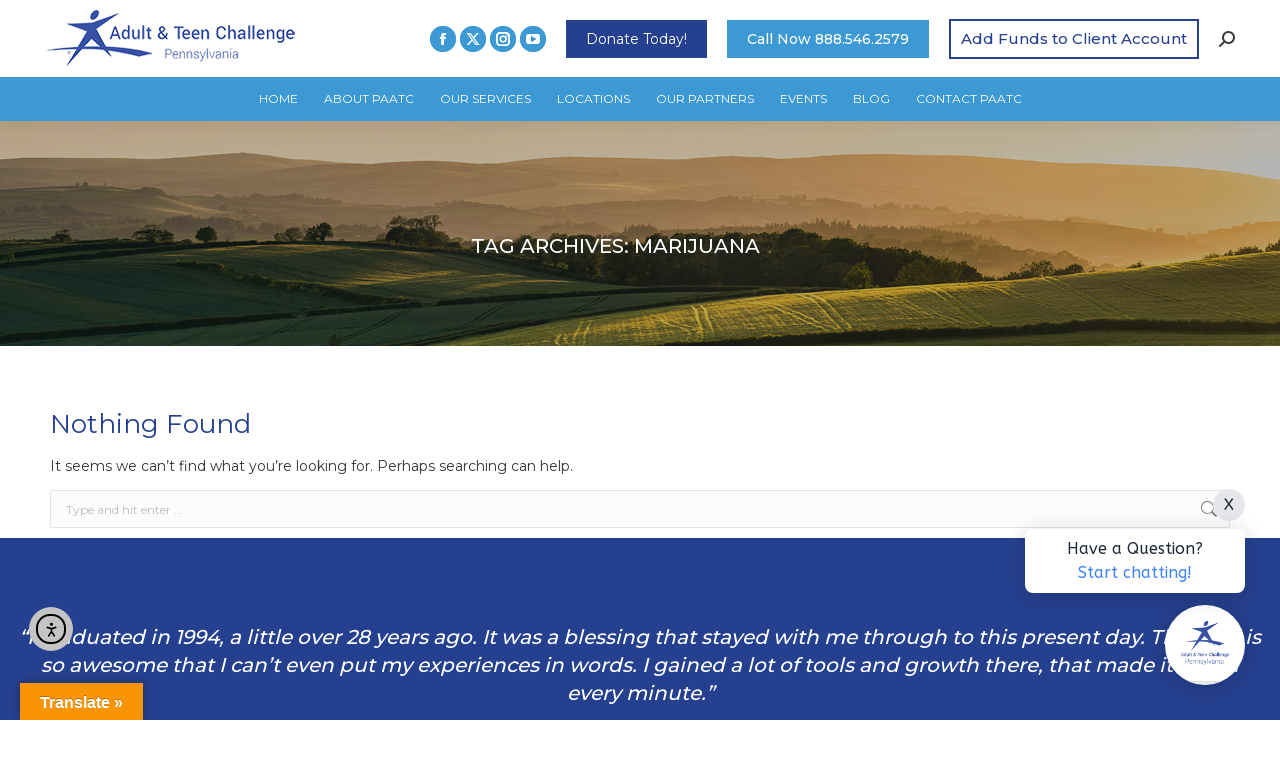

--- FILE ---
content_type: text/html; charset=UTF-8
request_url: https://www.paatc.org/addiction-treatment-blog/tag/marijuana/
body_size: 26445
content:
<!DOCTYPE html>
<!--[if !(IE 6) | !(IE 7) | !(IE 8)  ]><!-->
<html lang="en-US" class="no-js">
<!--<![endif]-->
<head>
<!-- Google Tag Manager -->
<script>(function(w,d,s,l,i){w[l]=w[l]||[];w[l].push({'gtm.start':
new Date().getTime(),event:'gtm.js'});var f=d.getElementsByTagName(s)[0],
j=d.createElement(s),dl=l!='dataLayer'?'&l='+l:'';j.async=true;j.src=
'https://www.googletagmanager.com/gtm.js?id='+i+dl;f.parentNode.insertBefore(j,f);
})(window,document,'script','dataLayer','GTM-WFBDK5G');</script>
<!-- End Google Tag Manager -->

	<meta charset="UTF-8" />
<script>
var gform;gform||(document.addEventListener("gform_main_scripts_loaded",function(){gform.scriptsLoaded=!0}),document.addEventListener("gform/theme/scripts_loaded",function(){gform.themeScriptsLoaded=!0}),window.addEventListener("DOMContentLoaded",function(){gform.domLoaded=!0}),gform={domLoaded:!1,scriptsLoaded:!1,themeScriptsLoaded:!1,isFormEditor:()=>"function"==typeof InitializeEditor,callIfLoaded:function(o){return!(!gform.domLoaded||!gform.scriptsLoaded||!gform.themeScriptsLoaded&&!gform.isFormEditor()||(gform.isFormEditor()&&console.warn("The use of gform.initializeOnLoaded() is deprecated in the form editor context and will be removed in Gravity Forms 3.1."),o(),0))},initializeOnLoaded:function(o){gform.callIfLoaded(o)||(document.addEventListener("gform_main_scripts_loaded",()=>{gform.scriptsLoaded=!0,gform.callIfLoaded(o)}),document.addEventListener("gform/theme/scripts_loaded",()=>{gform.themeScriptsLoaded=!0,gform.callIfLoaded(o)}),window.addEventListener("DOMContentLoaded",()=>{gform.domLoaded=!0,gform.callIfLoaded(o)}))},hooks:{action:{},filter:{}},addAction:function(o,r,e,t){gform.addHook("action",o,r,e,t)},addFilter:function(o,r,e,t){gform.addHook("filter",o,r,e,t)},doAction:function(o){gform.doHook("action",o,arguments)},applyFilters:function(o){return gform.doHook("filter",o,arguments)},removeAction:function(o,r){gform.removeHook("action",o,r)},removeFilter:function(o,r,e){gform.removeHook("filter",o,r,e)},addHook:function(o,r,e,t,n){null==gform.hooks[o][r]&&(gform.hooks[o][r]=[]);var d=gform.hooks[o][r];null==n&&(n=r+"_"+d.length),gform.hooks[o][r].push({tag:n,callable:e,priority:t=null==t?10:t})},doHook:function(r,o,e){var t;if(e=Array.prototype.slice.call(e,1),null!=gform.hooks[r][o]&&((o=gform.hooks[r][o]).sort(function(o,r){return o.priority-r.priority}),o.forEach(function(o){"function"!=typeof(t=o.callable)&&(t=window[t]),"action"==r?t.apply(null,e):e[0]=t.apply(null,e)})),"filter"==r)return e[0]},removeHook:function(o,r,t,n){var e;null!=gform.hooks[o][r]&&(e=(e=gform.hooks[o][r]).filter(function(o,r,e){return!!(null!=n&&n!=o.tag||null!=t&&t!=o.priority)}),gform.hooks[o][r]=e)}});
</script>

				<meta name="viewport" content="width=device-width, initial-scale=1, maximum-scale=1, user-scalable=0"/>
			<meta name="theme-color" content="#25408f"/>	<link rel="profile" href="https://gmpg.org/xfn/11" />
	<meta name='robots' content='index, follow, max-image-preview:large, max-snippet:-1, max-video-preview:-1' />
	<style>img:is([sizes="auto" i], [sizes^="auto," i]) { contain-intrinsic-size: 3000px 1500px }</style>
	
	<!-- This site is optimized with the Yoast SEO Premium plugin v26.4 (Yoast SEO v26.4) - https://yoast.com/wordpress/plugins/seo/ -->
	<title>marijuana Tag Archives - Pennsylvania Adult &amp; Teen Challenge</title>
	<meta name="description" content="Learn about marijuana and how to find teen and adult addiction treatment help in Pennsylvania from a faith-based approach. Call 888.546.2579." />
	<link rel="canonical" href="https://www.paatc.org/addiction-treatment-blog/tag/marijuana/" />
	<meta property="og:locale" content="en_US" />
	<meta property="og:type" content="article" />
	<meta property="og:title" content="marijuana Archives" />
	<meta property="og:description" content="Learn about marijuana and how to find teen and adult addiction treatment help in Pennsylvania from a faith-based approach. Call 888.546.2579." />
	<meta property="og:url" content="https://www.paatc.org/addiction-treatment-blog/tag/marijuana/" />
	<meta property="og:site_name" content="Pennsylvania Adult &amp; Teen Challenge" />
	<meta name="twitter:card" content="summary_large_image" />
	<meta name="twitter:site" content="@pennsylvaniaatc" />
	<script type="application/ld+json" class="yoast-schema-graph">{"@context":"https://schema.org","@graph":[{"@type":"CollectionPage","@id":"https://www.paatc.org/addiction-treatment-blog/tag/marijuana/","url":"https://www.paatc.org/addiction-treatment-blog/tag/marijuana/","name":"marijuana Tag Archives - Pennsylvania Adult &amp; Teen Challenge","isPartOf":{"@id":"https://www.paatc.org/#website"},"description":"Learn about marijuana and how to find teen and adult addiction treatment help in Pennsylvania from a faith-based approach. Call 888.546.2579.","breadcrumb":{"@id":"https://www.paatc.org/addiction-treatment-blog/tag/marijuana/#breadcrumb"},"inLanguage":"en-US"},{"@type":"BreadcrumbList","@id":"https://www.paatc.org/addiction-treatment-blog/tag/marijuana/#breadcrumb","itemListElement":[{"@type":"ListItem","position":1,"name":"Home","item":"https://www.paatc.org/"},{"@type":"ListItem","position":2,"name":"marijuana"}]},{"@type":"WebSite","@id":"https://www.paatc.org/#website","url":"https://www.paatc.org/","name":"Pennsylvania Adult &amp; Teen Challenge","description":"Drug and Alcohol Rehab Center in Rehrersburg pa","publisher":{"@id":"https://www.paatc.org/#organization"},"potentialAction":[{"@type":"SearchAction","target":{"@type":"EntryPoint","urlTemplate":"https://www.paatc.org/?s={search_term_string}"},"query-input":{"@type":"PropertyValueSpecification","valueRequired":true,"valueName":"search_term_string"}}],"inLanguage":"en-US"},{"@type":"Organization","@id":"https://www.paatc.org/#organization","name":"Pennsylvania Adult & Teen Challenge","url":"https://www.paatc.org/","logo":{"@type":"ImageObject","inLanguage":"en-US","@id":"https://www.paatc.org/#/schema/logo/image/","url":"https://www.paatc.org/wp-content/uploads/2020/01/Pennsylvania-Adult-and-Teen-Challenge-Blue-Logo-500.png","contentUrl":"https://www.paatc.org/wp-content/uploads/2020/01/Pennsylvania-Adult-and-Teen-Challenge-Blue-Logo-500.png","width":500,"height":114,"caption":"Pennsylvania Adult & Teen Challenge"},"image":{"@id":"https://www.paatc.org/#/schema/logo/image/"},"sameAs":["https://www.facebook.com/Pennatc","https://x.com/pennsylvaniaatc","http://instagram.com/pennsylvaniaatc"]}]}</script>
	<!-- / Yoast SEO Premium plugin. -->


<link rel='dns-prefetch' href='//translate.google.com' />
<link rel='dns-prefetch' href='//cdn.elementor.com' />
<link rel='dns-prefetch' href='//fonts.googleapis.com' />
<link rel="alternate" type="application/rss+xml" title="Pennsylvania Adult &amp; Teen Challenge &raquo; Feed" href="https://www.paatc.org/feed/" />
<link rel="alternate" type="application/rss+xml" title="Pennsylvania Adult &amp; Teen Challenge &raquo; marijuana Tag Feed" href="https://www.paatc.org/addiction-treatment-blog/tag/marijuana/feed/" />
<script>
window._wpemojiSettings = {"baseUrl":"https:\/\/s.w.org\/images\/core\/emoji\/16.0.1\/72x72\/","ext":".png","svgUrl":"https:\/\/s.w.org\/images\/core\/emoji\/16.0.1\/svg\/","svgExt":".svg","source":{"concatemoji":"https:\/\/www.paatc.org\/wp-includes\/js\/wp-emoji-release.min.js"}};
/*! This file is auto-generated */
!function(s,n){var o,i,e;function c(e){try{var t={supportTests:e,timestamp:(new Date).valueOf()};sessionStorage.setItem(o,JSON.stringify(t))}catch(e){}}function p(e,t,n){e.clearRect(0,0,e.canvas.width,e.canvas.height),e.fillText(t,0,0);var t=new Uint32Array(e.getImageData(0,0,e.canvas.width,e.canvas.height).data),a=(e.clearRect(0,0,e.canvas.width,e.canvas.height),e.fillText(n,0,0),new Uint32Array(e.getImageData(0,0,e.canvas.width,e.canvas.height).data));return t.every(function(e,t){return e===a[t]})}function u(e,t){e.clearRect(0,0,e.canvas.width,e.canvas.height),e.fillText(t,0,0);for(var n=e.getImageData(16,16,1,1),a=0;a<n.data.length;a++)if(0!==n.data[a])return!1;return!0}function f(e,t,n,a){switch(t){case"flag":return n(e,"\ud83c\udff3\ufe0f\u200d\u26a7\ufe0f","\ud83c\udff3\ufe0f\u200b\u26a7\ufe0f")?!1:!n(e,"\ud83c\udde8\ud83c\uddf6","\ud83c\udde8\u200b\ud83c\uddf6")&&!n(e,"\ud83c\udff4\udb40\udc67\udb40\udc62\udb40\udc65\udb40\udc6e\udb40\udc67\udb40\udc7f","\ud83c\udff4\u200b\udb40\udc67\u200b\udb40\udc62\u200b\udb40\udc65\u200b\udb40\udc6e\u200b\udb40\udc67\u200b\udb40\udc7f");case"emoji":return!a(e,"\ud83e\udedf")}return!1}function g(e,t,n,a){var r="undefined"!=typeof WorkerGlobalScope&&self instanceof WorkerGlobalScope?new OffscreenCanvas(300,150):s.createElement("canvas"),o=r.getContext("2d",{willReadFrequently:!0}),i=(o.textBaseline="top",o.font="600 32px Arial",{});return e.forEach(function(e){i[e]=t(o,e,n,a)}),i}function t(e){var t=s.createElement("script");t.src=e,t.defer=!0,s.head.appendChild(t)}"undefined"!=typeof Promise&&(o="wpEmojiSettingsSupports",i=["flag","emoji"],n.supports={everything:!0,everythingExceptFlag:!0},e=new Promise(function(e){s.addEventListener("DOMContentLoaded",e,{once:!0})}),new Promise(function(t){var n=function(){try{var e=JSON.parse(sessionStorage.getItem(o));if("object"==typeof e&&"number"==typeof e.timestamp&&(new Date).valueOf()<e.timestamp+604800&&"object"==typeof e.supportTests)return e.supportTests}catch(e){}return null}();if(!n){if("undefined"!=typeof Worker&&"undefined"!=typeof OffscreenCanvas&&"undefined"!=typeof URL&&URL.createObjectURL&&"undefined"!=typeof Blob)try{var e="postMessage("+g.toString()+"("+[JSON.stringify(i),f.toString(),p.toString(),u.toString()].join(",")+"));",a=new Blob([e],{type:"text/javascript"}),r=new Worker(URL.createObjectURL(a),{name:"wpTestEmojiSupports"});return void(r.onmessage=function(e){c(n=e.data),r.terminate(),t(n)})}catch(e){}c(n=g(i,f,p,u))}t(n)}).then(function(e){for(var t in e)n.supports[t]=e[t],n.supports.everything=n.supports.everything&&n.supports[t],"flag"!==t&&(n.supports.everythingExceptFlag=n.supports.everythingExceptFlag&&n.supports[t]);n.supports.everythingExceptFlag=n.supports.everythingExceptFlag&&!n.supports.flag,n.DOMReady=!1,n.readyCallback=function(){n.DOMReady=!0}}).then(function(){return e}).then(function(){var e;n.supports.everything||(n.readyCallback(),(e=n.source||{}).concatemoji?t(e.concatemoji):e.wpemoji&&e.twemoji&&(t(e.twemoji),t(e.wpemoji)))}))}((window,document),window._wpemojiSettings);
</script>
<style id='wp-emoji-styles-inline-css'>

	img.wp-smiley, img.emoji {
		display: inline !important;
		border: none !important;
		box-shadow: none !important;
		height: 1em !important;
		width: 1em !important;
		margin: 0 0.07em !important;
		vertical-align: -0.1em !important;
		background: none !important;
		padding: 0 !important;
	}
</style>
<link rel='stylesheet' id='wp-block-library-css' href='https://www.paatc.org/wp-includes/css/dist/block-library/style.min.css' media='all' />
<style id='wp-block-library-theme-inline-css'>
.wp-block-audio :where(figcaption){color:#555;font-size:13px;text-align:center}.is-dark-theme .wp-block-audio :where(figcaption){color:#ffffffa6}.wp-block-audio{margin:0 0 1em}.wp-block-code{border:1px solid #ccc;border-radius:4px;font-family:Menlo,Consolas,monaco,monospace;padding:.8em 1em}.wp-block-embed :where(figcaption){color:#555;font-size:13px;text-align:center}.is-dark-theme .wp-block-embed :where(figcaption){color:#ffffffa6}.wp-block-embed{margin:0 0 1em}.blocks-gallery-caption{color:#555;font-size:13px;text-align:center}.is-dark-theme .blocks-gallery-caption{color:#ffffffa6}:root :where(.wp-block-image figcaption){color:#555;font-size:13px;text-align:center}.is-dark-theme :root :where(.wp-block-image figcaption){color:#ffffffa6}.wp-block-image{margin:0 0 1em}.wp-block-pullquote{border-bottom:4px solid;border-top:4px solid;color:currentColor;margin-bottom:1.75em}.wp-block-pullquote cite,.wp-block-pullquote footer,.wp-block-pullquote__citation{color:currentColor;font-size:.8125em;font-style:normal;text-transform:uppercase}.wp-block-quote{border-left:.25em solid;margin:0 0 1.75em;padding-left:1em}.wp-block-quote cite,.wp-block-quote footer{color:currentColor;font-size:.8125em;font-style:normal;position:relative}.wp-block-quote:where(.has-text-align-right){border-left:none;border-right:.25em solid;padding-left:0;padding-right:1em}.wp-block-quote:where(.has-text-align-center){border:none;padding-left:0}.wp-block-quote.is-large,.wp-block-quote.is-style-large,.wp-block-quote:where(.is-style-plain){border:none}.wp-block-search .wp-block-search__label{font-weight:700}.wp-block-search__button{border:1px solid #ccc;padding:.375em .625em}:where(.wp-block-group.has-background){padding:1.25em 2.375em}.wp-block-separator.has-css-opacity{opacity:.4}.wp-block-separator{border:none;border-bottom:2px solid;margin-left:auto;margin-right:auto}.wp-block-separator.has-alpha-channel-opacity{opacity:1}.wp-block-separator:not(.is-style-wide):not(.is-style-dots){width:100px}.wp-block-separator.has-background:not(.is-style-dots){border-bottom:none;height:1px}.wp-block-separator.has-background:not(.is-style-wide):not(.is-style-dots){height:2px}.wp-block-table{margin:0 0 1em}.wp-block-table td,.wp-block-table th{word-break:normal}.wp-block-table :where(figcaption){color:#555;font-size:13px;text-align:center}.is-dark-theme .wp-block-table :where(figcaption){color:#ffffffa6}.wp-block-video :where(figcaption){color:#555;font-size:13px;text-align:center}.is-dark-theme .wp-block-video :where(figcaption){color:#ffffffa6}.wp-block-video{margin:0 0 1em}:root :where(.wp-block-template-part.has-background){margin-bottom:0;margin-top:0;padding:1.25em 2.375em}
</style>
<style id='classic-theme-styles-inline-css'>
/*! This file is auto-generated */
.wp-block-button__link{color:#fff;background-color:#32373c;border-radius:9999px;box-shadow:none;text-decoration:none;padding:calc(.667em + 2px) calc(1.333em + 2px);font-size:1.125em}.wp-block-file__button{background:#32373c;color:#fff;text-decoration:none}
</style>
<style id='esf-fb-halfwidth-style-inline-css'>
.wp-block-create-block-easy-social-feed-facebook-carousel{background-color:#21759b;color:#fff;padding:2px}

</style>
<style id='esf-fb-fullwidth-style-inline-css'>
.wp-block-create-block-easy-social-feed-facebook-carousel{background-color:#21759b;color:#fff;padding:2px}

</style>
<style id='esf-fb-thumbnail-style-inline-css'>
.wp-block-create-block-easy-social-feed-facebook-carousel{background-color:#21759b;color:#fff;padding:2px}

</style>
<style id='global-styles-inline-css'>
:root{--wp--preset--aspect-ratio--square: 1;--wp--preset--aspect-ratio--4-3: 4/3;--wp--preset--aspect-ratio--3-4: 3/4;--wp--preset--aspect-ratio--3-2: 3/2;--wp--preset--aspect-ratio--2-3: 2/3;--wp--preset--aspect-ratio--16-9: 16/9;--wp--preset--aspect-ratio--9-16: 9/16;--wp--preset--color--black: #000000;--wp--preset--color--cyan-bluish-gray: #abb8c3;--wp--preset--color--white: #FFF;--wp--preset--color--pale-pink: #f78da7;--wp--preset--color--vivid-red: #cf2e2e;--wp--preset--color--luminous-vivid-orange: #ff6900;--wp--preset--color--luminous-vivid-amber: #fcb900;--wp--preset--color--light-green-cyan: #7bdcb5;--wp--preset--color--vivid-green-cyan: #00d084;--wp--preset--color--pale-cyan-blue: #8ed1fc;--wp--preset--color--vivid-cyan-blue: #0693e3;--wp--preset--color--vivid-purple: #9b51e0;--wp--preset--color--accent: #25408f;--wp--preset--color--dark-gray: #111;--wp--preset--color--light-gray: #767676;--wp--preset--gradient--vivid-cyan-blue-to-vivid-purple: linear-gradient(135deg,rgba(6,147,227,1) 0%,rgb(155,81,224) 100%);--wp--preset--gradient--light-green-cyan-to-vivid-green-cyan: linear-gradient(135deg,rgb(122,220,180) 0%,rgb(0,208,130) 100%);--wp--preset--gradient--luminous-vivid-amber-to-luminous-vivid-orange: linear-gradient(135deg,rgba(252,185,0,1) 0%,rgba(255,105,0,1) 100%);--wp--preset--gradient--luminous-vivid-orange-to-vivid-red: linear-gradient(135deg,rgba(255,105,0,1) 0%,rgb(207,46,46) 100%);--wp--preset--gradient--very-light-gray-to-cyan-bluish-gray: linear-gradient(135deg,rgb(238,238,238) 0%,rgb(169,184,195) 100%);--wp--preset--gradient--cool-to-warm-spectrum: linear-gradient(135deg,rgb(74,234,220) 0%,rgb(151,120,209) 20%,rgb(207,42,186) 40%,rgb(238,44,130) 60%,rgb(251,105,98) 80%,rgb(254,248,76) 100%);--wp--preset--gradient--blush-light-purple: linear-gradient(135deg,rgb(255,206,236) 0%,rgb(152,150,240) 100%);--wp--preset--gradient--blush-bordeaux: linear-gradient(135deg,rgb(254,205,165) 0%,rgb(254,45,45) 50%,rgb(107,0,62) 100%);--wp--preset--gradient--luminous-dusk: linear-gradient(135deg,rgb(255,203,112) 0%,rgb(199,81,192) 50%,rgb(65,88,208) 100%);--wp--preset--gradient--pale-ocean: linear-gradient(135deg,rgb(255,245,203) 0%,rgb(182,227,212) 50%,rgb(51,167,181) 100%);--wp--preset--gradient--electric-grass: linear-gradient(135deg,rgb(202,248,128) 0%,rgb(113,206,126) 100%);--wp--preset--gradient--midnight: linear-gradient(135deg,rgb(2,3,129) 0%,rgb(40,116,252) 100%);--wp--preset--font-size--small: 13px;--wp--preset--font-size--medium: 20px;--wp--preset--font-size--large: 36px;--wp--preset--font-size--x-large: 42px;--wp--preset--spacing--20: 0.44rem;--wp--preset--spacing--30: 0.67rem;--wp--preset--spacing--40: 1rem;--wp--preset--spacing--50: 1.5rem;--wp--preset--spacing--60: 2.25rem;--wp--preset--spacing--70: 3.38rem;--wp--preset--spacing--80: 5.06rem;--wp--preset--shadow--natural: 6px 6px 9px rgba(0, 0, 0, 0.2);--wp--preset--shadow--deep: 12px 12px 50px rgba(0, 0, 0, 0.4);--wp--preset--shadow--sharp: 6px 6px 0px rgba(0, 0, 0, 0.2);--wp--preset--shadow--outlined: 6px 6px 0px -3px rgba(255, 255, 255, 1), 6px 6px rgba(0, 0, 0, 1);--wp--preset--shadow--crisp: 6px 6px 0px rgba(0, 0, 0, 1);}:where(.is-layout-flex){gap: 0.5em;}:where(.is-layout-grid){gap: 0.5em;}body .is-layout-flex{display: flex;}.is-layout-flex{flex-wrap: wrap;align-items: center;}.is-layout-flex > :is(*, div){margin: 0;}body .is-layout-grid{display: grid;}.is-layout-grid > :is(*, div){margin: 0;}:where(.wp-block-columns.is-layout-flex){gap: 2em;}:where(.wp-block-columns.is-layout-grid){gap: 2em;}:where(.wp-block-post-template.is-layout-flex){gap: 1.25em;}:where(.wp-block-post-template.is-layout-grid){gap: 1.25em;}.has-black-color{color: var(--wp--preset--color--black) !important;}.has-cyan-bluish-gray-color{color: var(--wp--preset--color--cyan-bluish-gray) !important;}.has-white-color{color: var(--wp--preset--color--white) !important;}.has-pale-pink-color{color: var(--wp--preset--color--pale-pink) !important;}.has-vivid-red-color{color: var(--wp--preset--color--vivid-red) !important;}.has-luminous-vivid-orange-color{color: var(--wp--preset--color--luminous-vivid-orange) !important;}.has-luminous-vivid-amber-color{color: var(--wp--preset--color--luminous-vivid-amber) !important;}.has-light-green-cyan-color{color: var(--wp--preset--color--light-green-cyan) !important;}.has-vivid-green-cyan-color{color: var(--wp--preset--color--vivid-green-cyan) !important;}.has-pale-cyan-blue-color{color: var(--wp--preset--color--pale-cyan-blue) !important;}.has-vivid-cyan-blue-color{color: var(--wp--preset--color--vivid-cyan-blue) !important;}.has-vivid-purple-color{color: var(--wp--preset--color--vivid-purple) !important;}.has-black-background-color{background-color: var(--wp--preset--color--black) !important;}.has-cyan-bluish-gray-background-color{background-color: var(--wp--preset--color--cyan-bluish-gray) !important;}.has-white-background-color{background-color: var(--wp--preset--color--white) !important;}.has-pale-pink-background-color{background-color: var(--wp--preset--color--pale-pink) !important;}.has-vivid-red-background-color{background-color: var(--wp--preset--color--vivid-red) !important;}.has-luminous-vivid-orange-background-color{background-color: var(--wp--preset--color--luminous-vivid-orange) !important;}.has-luminous-vivid-amber-background-color{background-color: var(--wp--preset--color--luminous-vivid-amber) !important;}.has-light-green-cyan-background-color{background-color: var(--wp--preset--color--light-green-cyan) !important;}.has-vivid-green-cyan-background-color{background-color: var(--wp--preset--color--vivid-green-cyan) !important;}.has-pale-cyan-blue-background-color{background-color: var(--wp--preset--color--pale-cyan-blue) !important;}.has-vivid-cyan-blue-background-color{background-color: var(--wp--preset--color--vivid-cyan-blue) !important;}.has-vivid-purple-background-color{background-color: var(--wp--preset--color--vivid-purple) !important;}.has-black-border-color{border-color: var(--wp--preset--color--black) !important;}.has-cyan-bluish-gray-border-color{border-color: var(--wp--preset--color--cyan-bluish-gray) !important;}.has-white-border-color{border-color: var(--wp--preset--color--white) !important;}.has-pale-pink-border-color{border-color: var(--wp--preset--color--pale-pink) !important;}.has-vivid-red-border-color{border-color: var(--wp--preset--color--vivid-red) !important;}.has-luminous-vivid-orange-border-color{border-color: var(--wp--preset--color--luminous-vivid-orange) !important;}.has-luminous-vivid-amber-border-color{border-color: var(--wp--preset--color--luminous-vivid-amber) !important;}.has-light-green-cyan-border-color{border-color: var(--wp--preset--color--light-green-cyan) !important;}.has-vivid-green-cyan-border-color{border-color: var(--wp--preset--color--vivid-green-cyan) !important;}.has-pale-cyan-blue-border-color{border-color: var(--wp--preset--color--pale-cyan-blue) !important;}.has-vivid-cyan-blue-border-color{border-color: var(--wp--preset--color--vivid-cyan-blue) !important;}.has-vivid-purple-border-color{border-color: var(--wp--preset--color--vivid-purple) !important;}.has-vivid-cyan-blue-to-vivid-purple-gradient-background{background: var(--wp--preset--gradient--vivid-cyan-blue-to-vivid-purple) !important;}.has-light-green-cyan-to-vivid-green-cyan-gradient-background{background: var(--wp--preset--gradient--light-green-cyan-to-vivid-green-cyan) !important;}.has-luminous-vivid-amber-to-luminous-vivid-orange-gradient-background{background: var(--wp--preset--gradient--luminous-vivid-amber-to-luminous-vivid-orange) !important;}.has-luminous-vivid-orange-to-vivid-red-gradient-background{background: var(--wp--preset--gradient--luminous-vivid-orange-to-vivid-red) !important;}.has-very-light-gray-to-cyan-bluish-gray-gradient-background{background: var(--wp--preset--gradient--very-light-gray-to-cyan-bluish-gray) !important;}.has-cool-to-warm-spectrum-gradient-background{background: var(--wp--preset--gradient--cool-to-warm-spectrum) !important;}.has-blush-light-purple-gradient-background{background: var(--wp--preset--gradient--blush-light-purple) !important;}.has-blush-bordeaux-gradient-background{background: var(--wp--preset--gradient--blush-bordeaux) !important;}.has-luminous-dusk-gradient-background{background: var(--wp--preset--gradient--luminous-dusk) !important;}.has-pale-ocean-gradient-background{background: var(--wp--preset--gradient--pale-ocean) !important;}.has-electric-grass-gradient-background{background: var(--wp--preset--gradient--electric-grass) !important;}.has-midnight-gradient-background{background: var(--wp--preset--gradient--midnight) !important;}.has-small-font-size{font-size: var(--wp--preset--font-size--small) !important;}.has-medium-font-size{font-size: var(--wp--preset--font-size--medium) !important;}.has-large-font-size{font-size: var(--wp--preset--font-size--large) !important;}.has-x-large-font-size{font-size: var(--wp--preset--font-size--x-large) !important;}
:where(.wp-block-post-template.is-layout-flex){gap: 1.25em;}:where(.wp-block-post-template.is-layout-grid){gap: 1.25em;}
:where(.wp-block-columns.is-layout-flex){gap: 2em;}:where(.wp-block-columns.is-layout-grid){gap: 2em;}
:root :where(.wp-block-pullquote){font-size: 1.5em;line-height: 1.6;}
</style>
<link rel='stylesheet' id='ccchildpagescss-css' href='https://www.paatc.org/wp-content/plugins/cc-child-pages/includes/css/styles.css' media='all' />
<link rel='stylesheet' id='ccchildpagesskincss-css' href='https://www.paatc.org/wp-content/plugins/cc-child-pages/includes/css/skins.css' media='all' />
<!--[if lt IE 8]>
<link rel='stylesheet' id='ccchildpagesiecss-css' href='https://www.paatc.org/wp-content/plugins/cc-child-pages/includes/css/styles.ie.css' media='all' />
<![endif]-->
<link rel='stylesheet' id='easy-facebook-likebox-custom-fonts-css' href='https://www.paatc.org/wp-content/plugins/easy-facebook-likebox/frontend/assets/css/esf-custom-fonts.css' media='all' />
<link rel='stylesheet' id='easy-facebook-likebox-popup-styles-css' href='https://www.paatc.org/wp-content/plugins/easy-facebook-likebox/facebook/frontend/assets/css/esf-free-popup.css' media='all' />
<link rel='stylesheet' id='easy-facebook-likebox-frontend-css' href='https://www.paatc.org/wp-content/plugins/easy-facebook-likebox/facebook/frontend/assets/css/easy-facebook-likebox-frontend.css' media='all' />
<link rel='stylesheet' id='easy-facebook-likebox-customizer-style-css' href='https://www.paatc.org/wp-admin/admin-ajax.php?action=easy-facebook-likebox-customizer-style&#038;ver=6.6.9' media='all' />
<link rel='stylesheet' id='google-language-translator-css' href='https://www.paatc.org/wp-content/plugins/google-language-translator/css/style.css' media='' />
<link rel='stylesheet' id='glt-toolbar-styles-css' href='https://www.paatc.org/wp-content/plugins/google-language-translator/css/toolbar.css' media='' />
<link rel='stylesheet' id='image-hover-effects-css-css' href='https://www.paatc.org/wp-content/plugins/mega-addons-for-visual-composer/css/ihover.css' media='all' />
<link rel='stylesheet' id='style-css-css' href='https://www.paatc.org/wp-content/plugins/mega-addons-for-visual-composer/css/style.css' media='all' />
<link rel='stylesheet' id='font-awesome-latest-css' href='https://www.paatc.org/wp-content/plugins/mega-addons-for-visual-composer/css/font-awesome/css/all.css' media='all' />
<link rel='stylesheet' id='ea11y-widget-fonts-css' href='https://www.paatc.org/wp-content/plugins/pojo-accessibility/assets/build/fonts.css' media='all' />
<link rel='stylesheet' id='ea11y-skip-link-css' href='https://www.paatc.org/wp-content/plugins/pojo-accessibility/assets/build/skip-link.css' media='all' />
<link rel='stylesheet' id='the7-font-css' href='https://www.paatc.org/wp-content/themes/dt-the7/fonts/icomoon-the7-font/icomoon-the7-font.min.css' media='all' />
<link rel='stylesheet' id='the7-awesome-fonts-css' href='https://www.paatc.org/wp-content/themes/dt-the7/fonts/FontAwesome/css/all.min.css' media='all' />
<link rel='stylesheet' id='the7-awesome-fonts-back-css' href='https://www.paatc.org/wp-content/themes/dt-the7/fonts/FontAwesome/back-compat.min.css' media='all' />
<link rel='stylesheet' id='the7-Defaults-css' href='https://www.paatc.org/wp-content/uploads/smile_fonts/Defaults/Defaults.css' media='all' />
<link rel='stylesheet' id='esf-custom-fonts-css' href='https://www.paatc.org/wp-content/plugins/easy-facebook-likebox/frontend/assets/css/esf-custom-fonts.css' media='all' />
<link rel='stylesheet' id='esf-insta-frontend-css' href='https://www.paatc.org/wp-content/plugins/easy-facebook-likebox//instagram/frontend/assets/css/esf-insta-frontend.css' media='all' />
<link rel='stylesheet' id='esf-insta-customizer-style-css' href='https://www.paatc.org/wp-admin/admin-ajax.php?action=esf-insta-customizer-style&#038;ver=6.8.3' media='all' />
<link rel='stylesheet' id='dt-web-fonts-css' href='https://fonts.googleapis.com/css?family=Roboto:400,500,600,700%7COpen+Sans:400,600,700%7CMontserrat:400,500,600,700' media='all' />
<link rel='stylesheet' id='dt-main-css' href='https://www.paatc.org/wp-content/themes/dt-the7/css/main.min.css' media='all' />
<link rel='stylesheet' id='the7-custom-scrollbar-css' href='https://www.paatc.org/wp-content/themes/dt-the7/lib/custom-scrollbar/custom-scrollbar.min.css' media='all' />
<link rel='stylesheet' id='the7-wpbakery-css' href='https://www.paatc.org/wp-content/themes/dt-the7/css/wpbakery.min.css' media='all' />
<link rel='stylesheet' id='the7-css-vars-css' href='https://www.paatc.org/wp-content/uploads/the7-css/css-vars.css' media='all' />
<link rel='stylesheet' id='dt-custom-css' href='https://www.paatc.org/wp-content/uploads/the7-css/custom.css' media='all' />
<link rel='stylesheet' id='dt-media-css' href='https://www.paatc.org/wp-content/uploads/the7-css/media.css' media='all' />
<link rel='stylesheet' id='the7-mega-menu-css' href='https://www.paatc.org/wp-content/uploads/the7-css/mega-menu.css' media='all' />
<link rel='stylesheet' id='style-css' href='https://www.paatc.org/wp-content/themes/dt-the7/style.css' media='all' />
<link rel='stylesheet' id='ultimate-vc-addons-style-min-css' href='https://www.paatc.org/wp-content/plugins/Ultimate_VC_Addons/assets/min-css/ultimate.min.css' media='all' />
<link rel='stylesheet' id='ultimate-vc-addons-icons-css' href='https://www.paatc.org/wp-content/plugins/Ultimate_VC_Addons/assets/css/icons.css' media='all' />
<link rel='stylesheet' id='ultimate-vc-addons-vidcons-css' href='https://www.paatc.org/wp-content/plugins/Ultimate_VC_Addons/assets/fonts/vidcons.css' media='all' />
<link rel='stylesheet' id='ultimate-vc-addons-selected-google-fonts-style-css' href='https://fonts.googleapis.com/css?family=Montserrat:normal,500,700&#038;subset=latin-ext,latin,vietnamese,cyrillic,cyrillic-ext' media='all' />
<script src="https://www.paatc.org/wp-includes/js/jquery/jquery.min.js" id="jquery-core-js"></script>
<script src="https://www.paatc.org/wp-includes/js/jquery/jquery-migrate.min.js" id="jquery-migrate-js"></script>
<script src="https://www.paatc.org/wp-content/plugins/easy-facebook-likebox/facebook/frontend/assets/js/esf-free-popup.min.js" id="easy-facebook-likebox-popup-script-js"></script>
<script id="easy-facebook-likebox-public-script-js-extra">
var public_ajax = {"ajax_url":"https:\/\/www.paatc.org\/wp-admin\/admin-ajax.php","efbl_is_fb_pro":""};
</script>
<script src="https://www.paatc.org/wp-content/plugins/easy-facebook-likebox/facebook/frontend/assets/js/public.js" id="easy-facebook-likebox-public-script-js"></script>
<script src="https://www.paatc.org/wp-content/plugins/easy-facebook-likebox/frontend/assets/js/imagesloaded.pkgd.min.js" id="imagesloaded.pkgd.min-js"></script>
<script id="esf-insta-public-js-extra">
var esf_insta = {"ajax_url":"https:\/\/www.paatc.org\/wp-admin\/admin-ajax.php","version":"free","nonce":"c727611cbd"};
</script>
<script src="https://www.paatc.org/wp-content/plugins/easy-facebook-likebox//instagram/frontend/assets/js/esf-insta-public.js" id="esf-insta-public-js"></script>
<script id="dt-above-fold-js-extra">
var dtLocal = {"themeUrl":"https:\/\/www.paatc.org\/wp-content\/themes\/dt-the7","passText":"To view this protected post, enter the password below:","moreButtonText":{"loading":"Loading...","loadMore":"Load more"},"postID":null,"ajaxurl":"https:\/\/www.paatc.org\/wp-admin\/admin-ajax.php","REST":{"baseUrl":"https:\/\/www.paatc.org\/wp-json\/the7\/v1","endpoints":{"sendMail":"\/send-mail"}},"contactMessages":{"required":"One or more fields have an error. Please check and try again.","terms":"Please accept the privacy policy.","fillTheCaptchaError":"Please, fill the captcha."},"captchaSiteKey":"","ajaxNonce":"94fcf4d51a","pageData":{"type":"archive","template":"archive","layout":"masonry"},"themeSettings":{"smoothScroll":"off","lazyLoading":false,"desktopHeader":{"height":60},"ToggleCaptionEnabled":"disabled","ToggleCaption":"Navigation","floatingHeader":{"showAfter":240,"showMenu":true,"height":70,"logo":{"showLogo":true,"html":"<img class=\" preload-me\" src=\"https:\/\/www.paatc.org\/wp-content\/uploads\/2020\/01\/Pennsylvania-Adult-and-Teen-Challenge-Blue-Logo-250-copy.png\" srcset=\"https:\/\/www.paatc.org\/wp-content\/uploads\/2020\/01\/Pennsylvania-Adult-and-Teen-Challenge-Blue-Logo-250-copy.png 250w, https:\/\/www.paatc.org\/wp-content\/uploads\/2020\/01\/Pennsylvania-Adult-and-Teen-Challenge-Blue-Logo-500.png 500w\" width=\"250\" height=\"57\"   sizes=\"250px\" alt=\"Pennsylvania Adult &amp; Teen Challenge\" \/>","url":"https:\/\/www.paatc.org\/"}},"topLine":{"floatingTopLine":{"logo":{"showLogo":false,"html":""}}},"mobileHeader":{"firstSwitchPoint":970,"secondSwitchPoint":600,"firstSwitchPointHeight":60,"secondSwitchPointHeight":60,"mobileToggleCaptionEnabled":"disabled","mobileToggleCaption":"Menu"},"stickyMobileHeaderFirstSwitch":{"logo":{"html":"<img class=\" preload-me\" src=\"https:\/\/www.paatc.org\/wp-content\/uploads\/2020\/01\/Pennsylvania-Adult-and-Teen-Challenge-Blue-Logo-250-copy.png\" srcset=\"https:\/\/www.paatc.org\/wp-content\/uploads\/2020\/01\/Pennsylvania-Adult-and-Teen-Challenge-Blue-Logo-250-copy.png 250w, https:\/\/www.paatc.org\/wp-content\/uploads\/2020\/01\/Pennsylvania-Adult-and-Teen-Challenge-Blue-Logo-500.png 500w\" width=\"250\" height=\"57\"   sizes=\"250px\" alt=\"Pennsylvania Adult &amp; Teen Challenge\" \/>"}},"stickyMobileHeaderSecondSwitch":{"logo":{"html":"<img class=\" preload-me\" src=\"https:\/\/www.paatc.org\/wp-content\/uploads\/2020\/01\/Pennsylvania-Adult-and-Teen-Challenge-Blue-Logo-250-copy.png\" srcset=\"https:\/\/www.paatc.org\/wp-content\/uploads\/2020\/01\/Pennsylvania-Adult-and-Teen-Challenge-Blue-Logo-250-copy.png 250w, https:\/\/www.paatc.org\/wp-content\/uploads\/2020\/01\/Pennsylvania-Adult-and-Teen-Challenge-Blue-Logo-500.png 500w\" width=\"250\" height=\"57\"   sizes=\"250px\" alt=\"Pennsylvania Adult &amp; Teen Challenge\" \/>"}},"sidebar":{"switchPoint":970},"boxedWidth":"1280px"},"VCMobileScreenWidth":"768"};
var dtShare = {"shareButtonText":{"facebook":"Share on Facebook","twitter":"Share on X","pinterest":"Pin it","linkedin":"Share on Linkedin","whatsapp":"Share on Whatsapp"},"overlayOpacity":"85"};
</script>
<script src="https://www.paatc.org/wp-content/themes/dt-the7/js/above-the-fold.min.js" id="dt-above-fold-js"></script>
<script src="https://www.paatc.org/wp-content/plugins/Ultimate_VC_Addons/assets/min-js/modernizr-custom.min.js" id="ultimate-vc-addons-modernizr-js"></script>
<script src="https://www.paatc.org/wp-content/plugins/Ultimate_VC_Addons/assets/min-js/jquery-ui.min.js" id="jquery_ui-js"></script>
<script src="https://www.paatc.org/wp-includes/js/jquery/ui/core.min.js" id="jquery-ui-core-js"></script>
<script src="https://www.paatc.org/wp-content/plugins/Ultimate_VC_Addons/assets/min-js/ultimate.min.js" id="ultimate-vc-addons-script-js"></script>
<script src="https://www.paatc.org/wp-content/plugins/Ultimate_VC_Addons/assets/min-js/modal-all.min.js" id="ultimate-vc-addons-modal-all-js"></script>
<script src="https://www.paatc.org/wp-content/plugins/Ultimate_VC_Addons/assets/min-js/jparallax.min.js" id="ultimate-vc-addons-jquery.shake-js"></script>
<script src="https://www.paatc.org/wp-content/plugins/Ultimate_VC_Addons/assets/min-js/vhparallax.min.js" id="ultimate-vc-addons-jquery.vhparallax-js"></script>
<script src="https://www.paatc.org/wp-content/plugins/Ultimate_VC_Addons/assets/min-js/ultimate_bg.min.js" id="ultimate-vc-addons-row-bg-js"></script>
<script src="https://www.paatc.org/wp-content/plugins/Ultimate_VC_Addons/assets/min-js/mb-YTPlayer.min.js" id="ultimate-vc-addons-jquery.ytplayer-js"></script>
<script></script><link rel="https://api.w.org/" href="https://www.paatc.org/wp-json/" /><link rel="alternate" title="JSON" type="application/json" href="https://www.paatc.org/wp-json/wp/v2/tags/1382" /><!-- start Simple Custom CSS and JS -->
<script src=https://console.faithassistant.com/snippet.js?team_slug=paatc-penn-adult-and-teen-challenge&language-code=en&assistant_slug=paatc-penn-adult-and-teen-challenge-assistant></script><!-- end Simple Custom CSS and JS -->
<!-- start Simple Custom CSS and JS -->
<!-- Global site tag (gtag.js) - Google Analytics -->
<script async src="https://www.googletagmanager.com/gtag/js?id=UA-124060477-1"></script>
<script>
  window.dataLayer = window.dataLayer || [];
  function gtag(){dataLayer.push(arguments);}
  gtag('js', new Date());

  gtag('config', 'UA-124060477-1');
</script>

<!-- end Simple Custom CSS and JS -->
<!-- start Simple Custom CSS and JS -->
<script>
  jQuery(document).ready(function($){
    //breadcrumb hack
    if($(".page-title-head").length > 0){
      var title = $(".page-title-head").text();
      $(".breadcrumbs .current").text(title);
    }
  });
  
</script>
<style>
  .gform_product_hidden { opacity: 0 !important; height: 1px !important; margin: 0 !important; }
  .gfield_checkbox li label, .gform_wrapper .gfield_radio li label {
    margin: 6px 0 0 4px !important;
}
  .gsection { margin-bottom: 0px !important; margin-top: 45px !Important;  }
  #gform_52 input { margin-bottom: 5px; }
  #gform_52 label { color: #777 !important;  }
</style><!-- end Simple Custom CSS and JS -->
<!-- start Simple Custom CSS and JS -->
<style>
.hidden-row {display:none;}

.header-bar .ubtn-ctn-left {
    margin-bottom: 0px !Important;
}

.microwidget-btn .ubtn-ctn-left {
    margin-bottom: 0px !Important;
}

ol.breadcrumbs.text-small.start-animation-done.start-animation {
    display: none !important;
}</style>
<!-- end Simple Custom CSS and JS -->
<!-- start Simple Custom CSS and JS -->
<style>
/* Add your CSS code here.

For example:
.example {
    color: red;
}

For brushing up on your CSS knowledge, check out http://www.w3schools.com/css/css_syntax.asp

End of comment */ 

.alignright{
margin: 0 0 10px 30px;
float: right;
}

@media only screen and (max-width: 500px) {
.alignright{
  float: center !important;
  padding-bottom: 15px; 
  width: 100% !important;
  }
}


</style>
<!-- end Simple Custom CSS and JS -->
<!-- start Simple Custom CSS and JS -->
<script>
jQuery(document).ready(function( $ ){
      $(".linkbox").each(function(){
      	
      
      if($(this).find("a").length > 0) {
      	
        $(this).css("cursor","pointer");
        $(this).on("click",function(){
			//console.log("clicked");
        	var href = $(this).find("a").attr('href');
			console.log(href);
          	/* window.open(href, '_blank'); */
            if (href.indexOf('.pdf') > -1)
              {
                window.open(href, '_blank');
              } else {
                window.open(href, '_self');
              }
            //window.location = href;
        });
        
      }
    });
});

</script>
<!-- end Simple Custom CSS and JS -->
<meta name="google-site-verification" content="7tLKIzL0tOyi5ciMA4dy2W0FEBFDivX5emIHyUfrhz4" />
<meta name="msvalidate.01" content="7B81B13B52D019C522B4438AFFAE7346" />
<style>p.hello{font-size:12px;color:darkgray;}#google_language_translator,#flags{text-align:left;}#google_language_translator{clear:both;}#flags{width:165px;}#flags a{display:inline-block;margin-right:2px;}#google_language_translator{width:auto!important;}div.skiptranslate.goog-te-gadget{display:inline!important;}.goog-tooltip{display: none!important;}.goog-tooltip:hover{display: none!important;}.goog-text-highlight{background-color:transparent!important;border:none!important;box-shadow:none!important;}#google_language_translator select.goog-te-combo{color:#32373c;}#google_language_translator{color:transparent;}body{top:0px!important;}#goog-gt-{display:none!important;}font font{background-color:transparent!important;box-shadow:none!important;position:initial!important;}#glt-translate-trigger{left:20px;right:auto;}#glt-translate-trigger > span{color:#ffffff;}#glt-translate-trigger{background:#f89406;}.goog-te-gadget .goog-te-combo{width:100%;}</style><meta name="generator" content="Powered by WPBakery Page Builder - drag and drop page builder for WordPress."/>
<link rel="icon" href="https://www.paatc.org/wp-content/uploads/2020/01/Pennsylvania-Adult-and-Teen-Challenge-Blue-Logo-16.png" type="image/png" sizes="16x16"/><link rel="icon" href="https://www.paatc.org/wp-content/uploads/2020/01/Pennsylvania-Adult-and-Teen-Challenge-Blue-Logo-32b-copy.png" type="image/png" sizes="32x32"/><link rel="apple-touch-icon" href="https://www.paatc.org/wp-content/uploads/2020/01/Pennsylvania-Adult-and-Teen-Challenge-Blue-Logo-60b.png"><link rel="apple-touch-icon" sizes="76x76" href="https://www.paatc.org/wp-content/uploads/2020/01/Pennsylvania-Adult-and-Teen-Challenge-Blue-Logo-76.png"><link rel="apple-touch-icon" sizes="120x120" href="https://www.paatc.org/wp-content/uploads/2020/01/Pennsylvania-Adult-and-Teen-Challenge-Blue-Logo-120.png"><link rel="apple-touch-icon" sizes="152x152" href="https://www.paatc.org/wp-content/uploads/2020/01/Pennsylvania-Adult-and-Teen-Challenge-Blue-Logo-152.png">		<style id="wp-custom-css">
			/* Ninja forms */
.hide-this-field {display:none;}

/* Make gravity forms legible */

body .gform_wrapper .gform_body {
    font-size: 18px;
}
body .gform_wrapper .gform_body .gfield_label {
    font-size: 18px;color:#057EDA;
}
.gform_legacy_markup_wrapper, .gsection_description {font-size:18px;}

.gsection {margin-top:80px!important;background-color:#ececec;padding:18px!important;}

.gform_legacy_markup_wrapper span.ginput_product_price {color:rgb(119,119,119);}

body .gform_legacy_markup_wrapper ul li.gfield {padding-top:26px;}

.gform_legacy_markup_wrapper input.ginput_product_price {color:#777777;}

.gform_legacy_markup_wrapper input.ginput_product_price {border:0px}

/* Adjust anchor position in forms */
a.anchor{display: block;
	position: relative;
	top: -200px;
	visibility: hidden;
}
.white-text,
.white-text p,
.white-text h1,
.white-text h2,
.white-text h3,
.white-text h4,
.white-text h5,
.white-text h6
{color:#fff!important;}
		</style>
		<noscript><style> .wpb_animate_when_almost_visible { opacity: 1; }</style></noscript><style id='the7-custom-inline-css' type='text/css'>
/* fix to background mobile nav expand arrow */
.dl-menuwrapper li.has-children .next-level:after, .dl-menuwrapper li.has-children > a:after { background-color: navy !important; }
.dl-menuwrapper li.has-children .next-level { width: 130px !important; }


</style>
</head>
<body data-rsssl=1 id="the7-body" class="archive tag tag-marijuana tag-1382 wp-embed-responsive wp-theme-dt-the7 ally-default layout-masonry description-under-image dt-responsive-on right-mobile-menu-close-icon ouside-menu-close-icon mobile-hamburger-close-bg-enable mobile-hamburger-close-bg-hover-enable  fade-medium-mobile-menu-close-icon fade-small-menu-close-icon srcset-enabled btn-flat custom-btn-color custom-btn-hover-color phantom-fade phantom-shadow-decoration phantom-main-logo-on top-header first-switch-logo-center first-switch-menu-left second-switch-logo-center second-switch-menu-left layzr-loading-on popup-message-style the7-ver-12.10.0 dt-fa-compatibility wpb-js-composer js-comp-ver-8.7.2 vc_responsive">
<!-- Google Tag Manager (noscript) -->
<noscript><iframe src="https://www.googletagmanager.com/ns.html?id=GTM-WFBDK5G"
height="0" width="0" style="display:none;visibility:hidden"></iframe></noscript>
<!-- End Google Tag Manager (noscript) -->

		<script>
			const onSkipLinkClick = () => {
				const htmlElement = document.querySelector('html');

				htmlElement.style['scroll-behavior'] = 'smooth';

				setTimeout( () => htmlElement.style['scroll-behavior'] = null, 1000 );
			}
			document.addEventListener("DOMContentLoaded", () => {
				if (!document.querySelector('#content')) {
					document.querySelector('.ea11y-skip-to-content-link').remove();
				}
			});
		</script>
		<nav aria-label="Skip to content navigation">
			<a class="ea11y-skip-to-content-link"
				href="#content"
				tabindex="1"
				onclick="onSkipLinkClick()"
			>
				Skip to content
				<svg width="24" height="24" viewBox="0 0 24 24" fill="none" role="presentation">
					<path d="M18 6V12C18 12.7956 17.6839 13.5587 17.1213 14.1213C16.5587 14.6839 15.7956 15 15 15H5M5 15L9 11M5 15L9 19"
								stroke="black"
								stroke-width="1.5"
								stroke-linecap="round"
								stroke-linejoin="round"
					/>
				</svg>
			</a>
			<div class="ea11y-skip-to-content-backdrop"></div>
		</nav>

		<!-- The7 12.10.0 -->

<div id="page" >
	<a class="skip-link screen-reader-text" href="#content">Skip to content</a>

<div class="masthead classic-header center bg-behind-menu widgets surround shadow-decoration shadow-mobile-header-decoration small-mobile-menu-icon mobile-menu-icon-bg-on mobile-menu-icon-hover-bg-on dt-parent-menu-clickable show-sub-menu-on-hover" >

	<div class="top-bar top-bar-empty top-bar-line-hide">
	<div class="top-bar-bg" ></div>
	<div class="mini-widgets left-widgets"></div><div class="mini-widgets right-widgets"></div></div>

	<header class="header-bar" role="banner">

		<div class="branding">
	<div id="site-title" class="assistive-text">Pennsylvania Adult &amp; Teen Challenge</div>
	<div id="site-description" class="assistive-text">Drug and Alcohol Rehab Center in Rehrersburg pa</div>
	<a class="same-logo" href="https://www.paatc.org/"><img class=" preload-me" src="https://www.paatc.org/wp-content/uploads/2020/01/Pennsylvania-Adult-and-Teen-Challenge-Blue-Logo-250-copy.png" srcset="https://www.paatc.org/wp-content/uploads/2020/01/Pennsylvania-Adult-and-Teen-Challenge-Blue-Logo-250-copy.png 250w, https://www.paatc.org/wp-content/uploads/2020/01/Pennsylvania-Adult-and-Teen-Challenge-Blue-Logo-500.png 500w" width="250" height="57"   sizes="250px" alt="Pennsylvania Adult &amp; Teen Challenge" /></a><div class="mini-widgets"></div><div class="mini-widgets"><div class="soc-ico show-on-desktop in-menu-first-switch in-menu-second-switch custom-bg custom-border border-on hover-custom-bg hover-custom-border hover-border-on"><a title="Facebook page opens in new window" href="https://www.facebook.com/Pennatc" target="_blank" class="facebook"><span class="soc-font-icon"></span><span class="screen-reader-text">Facebook page opens in new window</span></a><a title="X page opens in new window" href="https://twitter.com/pennsylvaniaatc" target="_blank" class="twitter"><span class="soc-font-icon"></span><span class="screen-reader-text">X page opens in new window</span></a><a title="Instagram page opens in new window" href="https://www.instagram.com/pennsylvaniaatc/" target="_blank" class="instagram"><span class="soc-font-icon"></span><span class="screen-reader-text">Instagram page opens in new window</span></a><a title="YouTube page opens in new window" href="https://www.youtube.com/channel/UCRIIrbHnJRFwSoOEYjCX6vw" target="_blank" class="you-tube"><span class="soc-font-icon"></span><span class="screen-reader-text">YouTube page opens in new window</span></a></div><a href="https://www.paatc.org/payments-and-donations/" class="microwidget-btn mini-button header-elements-button-2 show-on-desktop in-top-bar-right in-menu-second-switch microwidget-btn-bg-on microwidget-btn-hover-bg-on disable-animation-bg border-off hover-border-on btn-icon-align-right" ><span>Donate Today!</span></a><a href="tel: 888.546.2579 " class="microwidget-btn mini-button header-elements-button-1 show-on-desktop in-top-bar-left in-top-bar microwidget-btn-bg-on microwidget-btn-hover-bg-on disable-animation-bg border-on hover-border-on btn-icon-align-right" ><span>Call Now 888.546.2579</span></a><div class="text-area show-on-desktop in-menu-first-switch in-menu-second-switch"><p><span style="margin-top:50px;"></p>
<div class=" ubtn-ctn-left "><a class="ubtn-link ult-adjust-bottom-margin ubtn-left ubtn-custom " href="/send-spending-money/" ><button type="button" id="ubtn-9570"  class="ubtn ult-adjust-bottom-margin ult-responsive ubtn-custom ubtn-no-hover-bg  none  ubtn-left   tooltip-696b8f7753894"  data-hover="#ffffff" data-border-color="#25408f" data-bg="/" data-hover-bg="#25408f" data-border-hover="#25408f" data-shadow-hover="" data-shadow-click="none" data-shadow="" data-shd-shadow=""  data-ultimate-target='#ubtn-9570'  data-responsive-json-new='{"font-size":"desktop:15px;","line-height":""}'  style="font-family:&#039;Montserrat&#039;;font-weight:500;width:250px;min-height:40px;padding:px px;border-radius:0px;border-width:2px;border-color:#25408f;border-style:solid;background: /;color: #25408f;"><span class="ubtn-hover" style="background-color:#25408f"></span><span class="ubtn-data ubtn-text " >Add Funds to Client Account</span></button></a></div>
<p></span></p>
</div><div class="mini-search show-on-desktop in-menu-first-switch in-menu-second-switch popup-search custom-icon"><form class="searchform mini-widget-searchform" role="search" method="get" action="https://www.paatc.org/">

	<div class="screen-reader-text">Search:</div>

	
		<a href="" class="submit text-disable"><i class=" mw-icon the7-mw-icon-search-bold"></i></a>
		<div class="popup-search-wrap">
			<input type="text" aria-label="Search" class="field searchform-s" name="s" value="" placeholder="Type and hit enter …" title="Search form"/>
			<a href="" class="search-icon"  aria-label="Search"><i class="the7-mw-icon-search-bold" aria-hidden="true"></i></a>
		</div>

			<input type="submit" class="assistive-text searchsubmit" value="Go!"/>
</form>
</div></div></div>

		<nav class="navigation">

			<ul id="primary-menu" class="main-nav outside-item-remove-margin"><li class="menu-item menu-item-type-post_type menu-item-object-page menu-item-home menu-item-277 first depth-0"><a href='https://www.paatc.org/' data-level='1'><span class="menu-item-text"><span class="menu-text">Home</span></span></a></li> <li class="menu-item menu-item-type-post_type menu-item-object-page menu-item-has-children menu-item-278 has-children depth-0"><a href='https://www.paatc.org/about-pennsylvania-adult-and-teen-challenge/' data-level='1' aria-haspopup='true' aria-expanded='false'><span class="menu-item-text"><span class="menu-text">About PAATC</span></span></a><ul class="sub-nav hover-style-bg level-arrows-on" role="group"><li class="menu-item menu-item-type-post_type menu-item-object-page menu-item-281 first depth-1"><a href='https://www.paatc.org/about-pennsylvania-adult-and-teen-challenge/board-of-directors-and-leadership/' data-level='2'><span class="menu-item-text"><span class="menu-text">Board of Directors and Leadership</span></span></a></li> <li class="menu-item menu-item-type-post_type menu-item-object-page menu-item-770 depth-1"><a href='https://www.paatc.org/about-pennsylvania-adult-and-teen-challenge/newsletters/' data-level='2'><span class="menu-item-text"><span class="menu-text">Newsletters</span></span></a></li> <li class="menu-item menu-item-type-post_type menu-item-object-page menu-item-2388 depth-1"><a href='https://www.paatc.org/testimonies/' data-level='2'><span class="menu-item-text"><span class="menu-text">Testimonies</span></span></a></li> <li class="menu-item menu-item-type-post_type menu-item-object-page menu-item-2276 depth-1"><a href='https://www.paatc.org/about-pennsylvania-adult-and-teen-challenge/online-portfolio/' data-level='2'><span class="menu-item-text"><span class="menu-text">Online Portfolio</span></span></a></li> </ul></li> <li class="menu-item menu-item-type-post_type menu-item-object-page menu-item-has-children menu-item-2278 has-children depth-0"><a href='https://www.paatc.org/pennsylvania-addiction-treatment-programs-rehrersburg-pa/' data-level='1' aria-haspopup='true' aria-expanded='false'><span class="menu-item-text"><span class="menu-text">Our Services</span></span></a><ul class="sub-nav hover-style-bg level-arrows-on" role="group"><li class="menu-item menu-item-type-post_type menu-item-object-page menu-item-2114 first depth-1"><a href='https://www.paatc.org/pennsylvania-addiction-treatment-programs-rehrersburg-pa/year-long-discipleship-program/' data-level='2'><span class="menu-item-text"><span class="menu-text">Long Term Discipleship</span></span></a></li> <li class="menu-item menu-item-type-post_type menu-item-object-page menu-item-2208 depth-1"><a href='https://www.paatc.org/about-pennsylvania-adult-and-teen-challenge/kensington-outreach/' data-level='2'><span class="menu-item-text"><span class="menu-text">Kensington Outreach</span></span></a></li> <li class="menu-item menu-item-type-post_type menu-item-object-page menu-item-2213 depth-1"><a href='https://www.paatc.org/pennsylvania-addiction-treatment-programs-rehrersburg-pa/medically-monitored-detox/' target='_blank' data-level='2'><span class="menu-item-text"><span class="menu-text">Medically Monitored Detoxification</span></span></a></li> <li class="menu-item menu-item-type-post_type menu-item-object-page menu-item-2207 depth-1"><a href='https://www.paatc.org/pennsylvania-addiction-treatment-programs-rehrersburg-pa/residential-substance-use-disorder-treatment-programs/' target='_blank' data-level='2'><span class="menu-item-text"><span class="menu-text">Residential Substance Use Disorder Program</span></span></a></li> <li class="menu-item menu-item-type-post_type menu-item-object-page menu-item-1849 depth-1"><a href='https://www.paatc.org/pennsylvania-addiction-treatment-programs-rehrersburg-pa/outpatient-treatment-program-rehrersburg-pa/intensive-outpatient-program/' target='_blank' data-level='2'><span class="menu-item-text"><span class="menu-text">Intensive Outpatient Program</span></span></a></li> <li class="menu-item menu-item-type-post_type menu-item-object-page menu-item-289 depth-1"><a href='https://www.paatc.org/pennsylvania-addiction-treatment-programs-rehrersburg-pa/outpatient-treatment-program-rehrersburg-pa/' target='_blank' data-level='2'><span class="menu-item-text"><span class="menu-text">Outpatient Services</span></span></a></li> </ul></li> <li class="menu-item menu-item-type-post_type menu-item-object-page menu-item-has-children menu-item-2111 has-children depth-0"><a href='https://www.paatc.org/about-pennsylvania-adult-and-teen-challenge/drug-and-alcohol-rehab-center-locations-pa/' data-level='1' aria-haspopup='true' aria-expanded='false'><span class="menu-item-text"><span class="menu-text">Locations</span></span></a><ul class="sub-nav hover-style-bg level-arrows-on" role="group"><li class="menu-item menu-item-type-post_type menu-item-object-page menu-item-2358 first depth-1"><a href='https://www.paatc.org/about-pennsylvania-adult-and-teen-challenge/drug-and-alcohol-rehab-center-locations-pa/rehrersburg/' data-level='2'><span class="menu-item-text"><span class="menu-text">Rehrersburg</span></span></a></li> <li class="menu-item menu-item-type-post_type menu-item-object-page menu-item-2287 depth-1"><a href='https://www.paatc.org/about-pennsylvania-adult-and-teen-challenge/drug-and-alcohol-rehab-center-locations-pa/cheskwick/' data-level='2'><span class="menu-item-text"><span class="menu-text">Cheswick</span></span></a></li> </ul></li> <li class="menu-item menu-item-type-post_type menu-item-object-page menu-item-2290 depth-0"><a href='https://www.paatc.org/about-pennsylvania-adult-and-teen-challenge/our-partners/' data-level='1'><span class="menu-item-text"><span class="menu-text">Our Partners</span></span></a></li> <li class="menu-item menu-item-type-custom menu-item-object-custom menu-item-has-children menu-item-2529 has-children depth-0"><a href='https://www.facebook.com/Pennatc/events' target='_blank' data-level='1' aria-haspopup='true' aria-expanded='false'><span class="menu-item-text"><span class="menu-text">Events</span></span></a><ul class="sub-nav hover-style-bg level-arrows-on" role="group"><li class="menu-item menu-item-type-post_type menu-item-object-page menu-item-2811 first depth-1"><a href='https://www.paatc.org/about-pennsylvania-adult-and-teen-challenge/rehab-events-rehrersburg-pa/golf/' data-level='2'><span class="menu-item-text"><span class="menu-text">Annual Golf Tournament</span></span></a></li> <li class="menu-item menu-item-type-post_type menu-item-object-page menu-item-2800 depth-1"><a href='https://www.paatc.org/sponsorship/' data-level='2'><span class="menu-item-text"><span class="menu-text">Sponsorship Opportunities</span></span></a></li> </ul></li> <li class="menu-item menu-item-type-post_type menu-item-object-page menu-item-291 depth-0"><a href='https://www.paatc.org/addiction-treatment-blog/' data-level='1'><span class="menu-item-text"><span class="menu-text">Blog</span></span></a></li> <li class="menu-item menu-item-type-post_type menu-item-object-page menu-item-has-children menu-item-292 last has-children depth-0"><a href='https://www.paatc.org/contact-pennsylvania-adult-and-teen-challenge/' data-level='1' aria-haspopup='true' aria-expanded='false'><span class="menu-item-text"><span class="menu-text">Contact PAATC</span></span></a><ul class="sub-nav hover-style-bg level-arrows-on" role="group"><li class="menu-item menu-item-type-post_type menu-item-object-page menu-item-279 first depth-1"><a href='https://www.paatc.org/about-pennsylvania-adult-and-teen-challenge/rehrersburg-pa-rehab-admissions/' data-level='2'><span class="menu-item-text"><span class="menu-text">Admissions Process</span></span></a></li> <li class="menu-item menu-item-type-post_type menu-item-object-page menu-item-has-children menu-item-503 has-children depth-1"><a href='https://www.paatc.org/payments-and-donations/' data-level='2' aria-haspopup='true' aria-expanded='false'><span class="menu-item-text"><span class="menu-text">Donations</span></span></a><ul class="sub-nav hover-style-bg level-arrows-on" role="group"><li class="menu-item menu-item-type-post_type menu-item-object-page menu-item-505 first depth-2"><a href='https://www.paatc.org/payments-and-donations/donate-by-mail/' data-level='3'><span class="menu-item-text"><span class="menu-text">Donate by Mail</span></span></a></li> <li class="menu-item menu-item-type-post_type menu-item-object-page menu-item-506 depth-2"><a href='https://www.paatc.org/payments-and-donations/donate-one-time/' data-level='3'><span class="menu-item-text"><span class="menu-text">Donate One Time</span></span></a></li> <li class="menu-item menu-item-type-post_type menu-item-object-page menu-item-507 depth-2"><a href='https://www.paatc.org/payments-and-donations/employer-matching-gifts/' data-level='3'><span class="menu-item-text"><span class="menu-text">Employer Matching Gifts</span></span></a></li> <li class="menu-item menu-item-type-post_type menu-item-object-page menu-item-509 depth-2"><a href='https://www.paatc.org/payments-and-donations/monthly-challenge-partner/' data-level='3'><span class="menu-item-text"><span class="menu-text">Monthly Challenge Partner</span></span></a></li> </ul></li> <li class="menu-item menu-item-type-post_type menu-item-object-page menu-item-1481 depth-1"><a href='https://www.paatc.org/send-spending-money/' data-level='2'><span class="menu-item-text"><span class="menu-text">Send Spending Money</span></span></a></li> <li class="menu-item menu-item-type-post_type menu-item-object-page menu-item-1961 depth-1"><a href='https://www.paatc.org/payments-and-donations/account-payments/' data-level='2'><span class="menu-item-text"><span class="menu-text">Account Portal</span></span></a></li> <li class="menu-item menu-item-type-post_type menu-item-object-page menu-item-282 depth-1"><a href='https://www.paatc.org/about-pennsylvania-adult-and-teen-challenge/rehrersburg-pa-rehab-careers/' data-level='2'><span class="menu-item-text"><span class="menu-text">Career Opportunities</span></span></a></li> </ul></li> </ul>
			
		</nav>

	</header>

</div>
<div role="navigation" aria-label="Main Menu" class="dt-mobile-header mobile-menu-show-divider">
	<div class="dt-close-mobile-menu-icon" aria-label="Close" role="button" tabindex="0"><div class="close-line-wrap"><span class="close-line"></span><span class="close-line"></span><span class="close-line"></span></div></div>	<ul id="mobile-menu" class="mobile-main-nav">
		<li class="menu-item menu-item-type-post_type menu-item-object-page menu-item-home menu-item-277 first depth-0"><a href='https://www.paatc.org/' data-level='1'><span class="menu-item-text"><span class="menu-text">Home</span></span></a></li> <li class="menu-item menu-item-type-post_type menu-item-object-page menu-item-has-children menu-item-278 has-children depth-0"><a href='https://www.paatc.org/about-pennsylvania-adult-and-teen-challenge/' data-level='1' aria-haspopup='true' aria-expanded='false'><span class="menu-item-text"><span class="menu-text">About PAATC</span></span></a><ul class="sub-nav hover-style-bg level-arrows-on" role="group"><li class="menu-item menu-item-type-post_type menu-item-object-page menu-item-281 first depth-1"><a href='https://www.paatc.org/about-pennsylvania-adult-and-teen-challenge/board-of-directors-and-leadership/' data-level='2'><span class="menu-item-text"><span class="menu-text">Board of Directors and Leadership</span></span></a></li> <li class="menu-item menu-item-type-post_type menu-item-object-page menu-item-770 depth-1"><a href='https://www.paatc.org/about-pennsylvania-adult-and-teen-challenge/newsletters/' data-level='2'><span class="menu-item-text"><span class="menu-text">Newsletters</span></span></a></li> <li class="menu-item menu-item-type-post_type menu-item-object-page menu-item-2388 depth-1"><a href='https://www.paatc.org/testimonies/' data-level='2'><span class="menu-item-text"><span class="menu-text">Testimonies</span></span></a></li> <li class="menu-item menu-item-type-post_type menu-item-object-page menu-item-2276 depth-1"><a href='https://www.paatc.org/about-pennsylvania-adult-and-teen-challenge/online-portfolio/' data-level='2'><span class="menu-item-text"><span class="menu-text">Online Portfolio</span></span></a></li> </ul></li> <li class="menu-item menu-item-type-post_type menu-item-object-page menu-item-has-children menu-item-2278 has-children depth-0"><a href='https://www.paatc.org/pennsylvania-addiction-treatment-programs-rehrersburg-pa/' data-level='1' aria-haspopup='true' aria-expanded='false'><span class="menu-item-text"><span class="menu-text">Our Services</span></span></a><ul class="sub-nav hover-style-bg level-arrows-on" role="group"><li class="menu-item menu-item-type-post_type menu-item-object-page menu-item-2114 first depth-1"><a href='https://www.paatc.org/pennsylvania-addiction-treatment-programs-rehrersburg-pa/year-long-discipleship-program/' data-level='2'><span class="menu-item-text"><span class="menu-text">Long Term Discipleship</span></span></a></li> <li class="menu-item menu-item-type-post_type menu-item-object-page menu-item-2208 depth-1"><a href='https://www.paatc.org/about-pennsylvania-adult-and-teen-challenge/kensington-outreach/' data-level='2'><span class="menu-item-text"><span class="menu-text">Kensington Outreach</span></span></a></li> <li class="menu-item menu-item-type-post_type menu-item-object-page menu-item-2213 depth-1"><a href='https://www.paatc.org/pennsylvania-addiction-treatment-programs-rehrersburg-pa/medically-monitored-detox/' target='_blank' data-level='2'><span class="menu-item-text"><span class="menu-text">Medically Monitored Detoxification</span></span></a></li> <li class="menu-item menu-item-type-post_type menu-item-object-page menu-item-2207 depth-1"><a href='https://www.paatc.org/pennsylvania-addiction-treatment-programs-rehrersburg-pa/residential-substance-use-disorder-treatment-programs/' target='_blank' data-level='2'><span class="menu-item-text"><span class="menu-text">Residential Substance Use Disorder Program</span></span></a></li> <li class="menu-item menu-item-type-post_type menu-item-object-page menu-item-1849 depth-1"><a href='https://www.paatc.org/pennsylvania-addiction-treatment-programs-rehrersburg-pa/outpatient-treatment-program-rehrersburg-pa/intensive-outpatient-program/' target='_blank' data-level='2'><span class="menu-item-text"><span class="menu-text">Intensive Outpatient Program</span></span></a></li> <li class="menu-item menu-item-type-post_type menu-item-object-page menu-item-289 depth-1"><a href='https://www.paatc.org/pennsylvania-addiction-treatment-programs-rehrersburg-pa/outpatient-treatment-program-rehrersburg-pa/' target='_blank' data-level='2'><span class="menu-item-text"><span class="menu-text">Outpatient Services</span></span></a></li> </ul></li> <li class="menu-item menu-item-type-post_type menu-item-object-page menu-item-has-children menu-item-2111 has-children depth-0"><a href='https://www.paatc.org/about-pennsylvania-adult-and-teen-challenge/drug-and-alcohol-rehab-center-locations-pa/' data-level='1' aria-haspopup='true' aria-expanded='false'><span class="menu-item-text"><span class="menu-text">Locations</span></span></a><ul class="sub-nav hover-style-bg level-arrows-on" role="group"><li class="menu-item menu-item-type-post_type menu-item-object-page menu-item-2358 first depth-1"><a href='https://www.paatc.org/about-pennsylvania-adult-and-teen-challenge/drug-and-alcohol-rehab-center-locations-pa/rehrersburg/' data-level='2'><span class="menu-item-text"><span class="menu-text">Rehrersburg</span></span></a></li> <li class="menu-item menu-item-type-post_type menu-item-object-page menu-item-2287 depth-1"><a href='https://www.paatc.org/about-pennsylvania-adult-and-teen-challenge/drug-and-alcohol-rehab-center-locations-pa/cheskwick/' data-level='2'><span class="menu-item-text"><span class="menu-text">Cheswick</span></span></a></li> </ul></li> <li class="menu-item menu-item-type-post_type menu-item-object-page menu-item-2290 depth-0"><a href='https://www.paatc.org/about-pennsylvania-adult-and-teen-challenge/our-partners/' data-level='1'><span class="menu-item-text"><span class="menu-text">Our Partners</span></span></a></li> <li class="menu-item menu-item-type-custom menu-item-object-custom menu-item-has-children menu-item-2529 has-children depth-0"><a href='https://www.facebook.com/Pennatc/events' target='_blank' data-level='1' aria-haspopup='true' aria-expanded='false'><span class="menu-item-text"><span class="menu-text">Events</span></span></a><ul class="sub-nav hover-style-bg level-arrows-on" role="group"><li class="menu-item menu-item-type-post_type menu-item-object-page menu-item-2811 first depth-1"><a href='https://www.paatc.org/about-pennsylvania-adult-and-teen-challenge/rehab-events-rehrersburg-pa/golf/' data-level='2'><span class="menu-item-text"><span class="menu-text">Annual Golf Tournament</span></span></a></li> <li class="menu-item menu-item-type-post_type menu-item-object-page menu-item-2800 depth-1"><a href='https://www.paatc.org/sponsorship/' data-level='2'><span class="menu-item-text"><span class="menu-text">Sponsorship Opportunities</span></span></a></li> </ul></li> <li class="menu-item menu-item-type-post_type menu-item-object-page menu-item-291 depth-0"><a href='https://www.paatc.org/addiction-treatment-blog/' data-level='1'><span class="menu-item-text"><span class="menu-text">Blog</span></span></a></li> <li class="menu-item menu-item-type-post_type menu-item-object-page menu-item-has-children menu-item-292 last has-children depth-0"><a href='https://www.paatc.org/contact-pennsylvania-adult-and-teen-challenge/' data-level='1' aria-haspopup='true' aria-expanded='false'><span class="menu-item-text"><span class="menu-text">Contact PAATC</span></span></a><ul class="sub-nav hover-style-bg level-arrows-on" role="group"><li class="menu-item menu-item-type-post_type menu-item-object-page menu-item-279 first depth-1"><a href='https://www.paatc.org/about-pennsylvania-adult-and-teen-challenge/rehrersburg-pa-rehab-admissions/' data-level='2'><span class="menu-item-text"><span class="menu-text">Admissions Process</span></span></a></li> <li class="menu-item menu-item-type-post_type menu-item-object-page menu-item-has-children menu-item-503 has-children depth-1"><a href='https://www.paatc.org/payments-and-donations/' data-level='2' aria-haspopup='true' aria-expanded='false'><span class="menu-item-text"><span class="menu-text">Donations</span></span></a><ul class="sub-nav hover-style-bg level-arrows-on" role="group"><li class="menu-item menu-item-type-post_type menu-item-object-page menu-item-505 first depth-2"><a href='https://www.paatc.org/payments-and-donations/donate-by-mail/' data-level='3'><span class="menu-item-text"><span class="menu-text">Donate by Mail</span></span></a></li> <li class="menu-item menu-item-type-post_type menu-item-object-page menu-item-506 depth-2"><a href='https://www.paatc.org/payments-and-donations/donate-one-time/' data-level='3'><span class="menu-item-text"><span class="menu-text">Donate One Time</span></span></a></li> <li class="menu-item menu-item-type-post_type menu-item-object-page menu-item-507 depth-2"><a href='https://www.paatc.org/payments-and-donations/employer-matching-gifts/' data-level='3'><span class="menu-item-text"><span class="menu-text">Employer Matching Gifts</span></span></a></li> <li class="menu-item menu-item-type-post_type menu-item-object-page menu-item-509 depth-2"><a href='https://www.paatc.org/payments-and-donations/monthly-challenge-partner/' data-level='3'><span class="menu-item-text"><span class="menu-text">Monthly Challenge Partner</span></span></a></li> </ul></li> <li class="menu-item menu-item-type-post_type menu-item-object-page menu-item-1481 depth-1"><a href='https://www.paatc.org/send-spending-money/' data-level='2'><span class="menu-item-text"><span class="menu-text">Send Spending Money</span></span></a></li> <li class="menu-item menu-item-type-post_type menu-item-object-page menu-item-1961 depth-1"><a href='https://www.paatc.org/payments-and-donations/account-payments/' data-level='2'><span class="menu-item-text"><span class="menu-text">Account Portal</span></span></a></li> <li class="menu-item menu-item-type-post_type menu-item-object-page menu-item-282 depth-1"><a href='https://www.paatc.org/about-pennsylvania-adult-and-teen-challenge/rehrersburg-pa-rehab-careers/' data-level='2'><span class="menu-item-text"><span class="menu-text">Career Opportunities</span></span></a></li> </ul></li> 	</ul>
	<div class='mobile-mini-widgets-in-menu'></div>
</div>

		<div class="page-title title-center solid-bg breadcrumbs-off breadcrumbs-bg bg-img-enabled overlay-bg">
			<div class="wf-wrap">

				<div class="page-title-head hgroup"><h1 >Tag Archives: <span>marijuana</span></h1></div>			</div>
		</div>

		

<div id="main" class="sidebar-none sidebar-divider-off">

	
	<div class="main-gradient"></div>
	<div class="wf-wrap">
	<div class="wf-container-main">

	

	<!-- Content -->
	<div id="content" class="content" role="main">

		
<article id="post-0" class="post no-results not-found">
	<h1 class="entry-title">Nothing Found</h1>

			<p>It seems we can&rsquo;t find what you&rsquo;re looking for. Perhaps searching can help.</p>
		<form class="searchform" role="search" method="get" action="https://www.paatc.org/">
    <label for="the7-search" class="screen-reader-text">Search:</label>
    <input type="text" id="the7-search" class="field searchform-s" name="s" value="" placeholder="Type and hit enter &hellip;" />
    <input type="submit" class="assistive-text searchsubmit" value="Go!" />
    <a href="" class="submit"><svg version="1.1" xmlns="http://www.w3.org/2000/svg" xmlns:xlink="http://www.w3.org/1999/xlink" x="0px" y="0px" viewBox="0 0 16 16" style="enable-background:new 0 0 16 16;" xml:space="preserve"><path d="M11.7,10.3c2.1-2.9,1.5-7-1.4-9.1s-7-1.5-9.1,1.4s-1.5,7,1.4,9.1c2.3,1.7,5.4,1.7,7.7,0h0c0,0,0.1,0.1,0.1,0.1l3.8,3.8c0.4,0.4,1,0.4,1.4,0s0.4-1,0-1.4l-3.8-3.9C11.8,10.4,11.8,10.4,11.7,10.3L11.7,10.3z M12,6.5c0,3-2.5,5.5-5.5,5.5S1,9.5,1,6.5S3.5,1,6.5,1S12,3.5,12,6.5z"/></svg></a>
</form>
	</article><!-- #post-0 .post .no-results .not-found -->

	</div><!-- #content -->

	

			</div><!-- .wf-container -->
		</div><!-- .wf-wrap -->

	
	</div><!-- #main -->

	


	<!-- !Footer -->
	<footer id="footer" class="footer solid-bg"  role="contentinfo">

		
<!-- !Bottom-bar -->
<div id="bottom-bar" class="solid-bg logo-left">
    <div class="wf-wrap">
        <div class="wf-container-bottom">

			<div id="branding-bottom"><a class="" href="https://www.paatc.org/"><img class=" preload-me" src="https://www.paatc.org/wp-content/uploads/2020/01/Pennsylvania-Adult-and-Teen-Challenge-Blue-Logo-32.png" srcset="https://www.paatc.org/wp-content/uploads/2020/01/Pennsylvania-Adult-and-Teen-Challenge-Blue-Logo-32.png 61w, https://www.paatc.org/wp-content/uploads/2020/01/Pennsylvania-Adult-and-Teen-Challenge-Blue-Logo-60.png 114w" width="61" height="32"   sizes="61px" alt="Pennsylvania Adult &amp; Teen Challenge" /></a></div>
                <div class="wf-float-left">

					© <script type="text/javascript"> document.write(new Date().getFullYear()); </script> <a href="/"> Pennsylvania Adult & Teen Challenge </a> | <a href="/">Rehab Center in Rehrersburg PA</a> | <a href="/sitemap/"> Sitemap</a>
                </div>

			
            <div class="wf-float-right">

				
            </div>

        </div><!-- .wf-container-bottom -->
    </div><!-- .wf-wrap -->
</div><!-- #bottom-bar -->
	</footer><!-- #footer -->

<a href="#" class="scroll-top"><svg version="1.1" xmlns="http://www.w3.org/2000/svg" xmlns:xlink="http://www.w3.org/1999/xlink" x="0px" y="0px"
	 viewBox="0 0 16 16" style="enable-background:new 0 0 16 16;" xml:space="preserve">
<path d="M11.7,6.3l-3-3C8.5,3.1,8.3,3,8,3c0,0,0,0,0,0C7.7,3,7.5,3.1,7.3,3.3l-3,3c-0.4,0.4-0.4,1,0,1.4c0.4,0.4,1,0.4,1.4,0L7,6.4
	V12c0,0.6,0.4,1,1,1s1-0.4,1-1V6.4l1.3,1.3c0.4,0.4,1,0.4,1.4,0C11.9,7.5,12,7.3,12,7S11.9,6.5,11.7,6.3z"/>
</svg><span class="screen-reader-text">Go to Top</span></a>

</div><!-- #page -->

<script type="speculationrules">
{"prefetch":[{"source":"document","where":{"and":[{"href_matches":"\/*"},{"not":{"href_matches":["\/wp-*.php","\/wp-admin\/*","\/wp-content\/uploads\/*","\/wp-content\/*","\/wp-content\/plugins\/*","\/wp-content\/themes\/dt-the7\/*","\/*\\?(.+)"]}},{"not":{"selector_matches":"a[rel~=\"nofollow\"]"}},{"not":{"selector_matches":".no-prefetch, .no-prefetch a"}}]},"eagerness":"conservative"}]}
</script>
<div class='blog-cta-header' style='display: none;'></div><div class='blog-cta-footer' style='display: none;'><div class="vcw-wrapper"><div class="wpb-content-wrapper"><div class="vc_row wpb_row vc_row-fluid testimonial vc_custom_1648827364113 vc_row-has-fill"><div class="wpb_column vc_column_container vc_col-sm-12"><div class="vc_column-inner"><div class="wpb_wrapper"><div class="vc_empty_space"   style="height: 50px"><span class="vc_empty_space_inner"></span></div><div id="ult-carousel-375160269696b8f775ae45" class="ult-carousel-wrapper   ult_horizontal" data-gutter="15" data-rtl="false" ><div class="ult-carousel-4174479284696b8f775ace7 " ><div class="ult-item-wrap" data-animation="animated no-animation">
	<div class="wpb_text_column wpb_content_element " >
		<div class="wpb_wrapper">
			<h4 style="text-align: center;"><span style="color: #ffffff;"><em>&#8220;This place was amazing. From the awesome counselors Toni , Vickie, Farah to the wonderful CA&#8217;s Betsy my fav to Eden , Amber and Jen and Gibby, you were all crucial to my recovery. I made so many new friends here and strengthened my relationship with God. Pastor Brad was awesome such a man of God. I loved going to chapel. Also the gym every day. They feed you very well too. I would suggest this to anyone&#8221;</em></span></h4>
<p style="text-align: center;"><span style="color: #ffffff;">&#8211; Deneese Myers</span></p>

		</div>
	</div>
</div><div class="ult-item-wrap" data-animation="animated no-animation">
	<div class="wpb_text_column wpb_content_element " >
		<div class="wpb_wrapper">
			<h4 style="text-align: center;"><span style="color: #ffffff;"><em>&#8220;I graduated in 1994, a little over 28 years ago. It was a blessing that stayed with me through to this present day. The Lord is so awesome that I can&#8217;t even put my experiences in words. I gained a lot of tools and growth there, that made it worth every minute.&#8221;</em></span></h4>
<p style="text-align: center;"><span style="color: #ffffff;">&#8211; Loren Thomason</span></p>

		</div>
	</div>
</div><div class="ult-item-wrap" data-animation="animated no-animation">
	<div class="wpb_text_column wpb_content_element " >
		<div class="wpb_wrapper">
			<h4 style="text-align: center;"><span style="color: #ffffff;"><em>&#8220;This is a great organization that loves God and loves people. Those looking for a place of refuge from the woes of addiction should definitely check out Pennsylvania Adult and Teen Challenge!&#8221;</em></span></h4>
<p style="text-align: center;"><span style="color: #ffffff;">&#8211; Michael Fanjoy</span></p>

		</div>
	</div>
</div><div class="ult-item-wrap" data-animation="animated no-animation">
	<div class="wpb_text_column wpb_content_element " >
		<div class="wpb_wrapper">
			<h4 style="text-align: center;"><span style="color: #ffffff;"><em>&#8220;If it wasn’t for this program and God I wouldn’t have my husband. He is proof that this program works IF you’re willing to work hard and trust in God. God is always there even in our darkest moments. You just have to believe and push through and trust you aren’t alone. I’m extremely grateful for this program and the men and women who work so hard to make a difference especially my husband&#8221;</em></span></h4>
<p style="text-align: center;"><span style="color: #ffffff;">&#8211; Jamie Allyson</span></p>

		</div>
	</div>
</div><div class="ult-item-wrap" data-animation="animated no-animation">
	<div class="wpb_text_column wpb_content_element " >
		<div class="wpb_wrapper">
			<h4 style="text-align: center;"><span style="color: #ffffff;"><em>&#8220;The support from the staff and other students there is wonderful, but foremost realizing that you can’t do this struggle alone and you don’t have to, knowing the Lord Christ our Savior will give you the strength and love, that you are worth it and all things are possible through him.&#8221;</em></span></h4>
<p style="text-align: center;"><span style="color: #ffffff;">&#8211; Cindy Clabaugh</span></p>

		</div>
	</div>
</div><div class="ult-item-wrap" data-animation="animated no-animation">
	<div class="wpb_text_column wpb_content_element " >
		<div class="wpb_wrapper">
			<h4 style="text-align: center;"><span style="color: #ffffff;"><em>&#8220;I graduated from there in 1978. Since that time I was involved in several ministries. My wife and I were the Directors of the Teen Challenge in Kentucky for several years. I was Pastoral staff for two churches. I speak at two men&#8217;s ministries monthly. Only Jesus can change a person like that. Teen Challenge will ALWAYS be a part of my life. Thank you Lord Jesus for saving me and using this ministry to reach thousands with the LOVE of Christ&#8221;</em></span></h4>
<p style="text-align: center;"><span style="color: #ffffff;">&#8211; Bernie Foschini</span></p>

		</div>
	</div>
</div></div></div>			<script type="text/javascript">
				jQuery(document).ready(function ($) {
					if( typeof jQuery('.ult-carousel-4174479284696b8f775ace7').slick == "function"){
						$('.ult-carousel-4174479284696b8f775ace7').slick({dots: true,autoplay: true,autoplaySpeed: "5000",speed: "300",infinite: true,arrows: true,nextArrow: '<button type="button" role="button" aria-label="Next" style="color:#ffffff; font-size:20px;" class="slick-next default"><i class="ultsl-arrow-right4"></i></button>',prevArrow: '<button type="button" role="button" aria-label="Previous" style="color:#ffffff; font-size:20px;" class="slick-prev default"><i class="ultsl-arrow-left4"></i></button>',slidesToScroll:1,slidesToShow:1,swipe: true,draggable: true,touchMove: true,pauseOnHover: true,pauseOnFocus: false,responsive: [
							{
							  breakpoint: 1026,
							  settings: {
								slidesToShow: 1,
								slidesToScroll: 1,  
							  }
							},
							{
							  breakpoint: 1025,
							  settings: {
								slidesToShow: 1,
								slidesToScroll: 1
							  }
							},
							{
							  breakpoint: 760,
							  settings: {
								slidesToShow: 1,
								slidesToScroll: 1
							  }
							}
						],pauseOnDotsHover: true,customPaging: function(slider, i) {
                   return '<i type="button" style= "color:#ffffff;" class="ultsl-record" data-role="none"></i>';
                },});
					}
				});
			</script>
			<div class="vc_empty_space"   style="height: 50px"><span class="vc_empty_space_inner"></span></div></div></div></div></div><!-- Row Backgrounds --><div class="upb_color" data-bg-override="0" data-bg-color="#25408f" data-fadeout="" data-fadeout-percentage="30" data-parallax-content="" data-parallax-content-sense="30" data-row-effect-mobile-disable="true" data-img-parallax-mobile-disable="true" data-rtl="false"  data-custom-vc-row=""  data-vc="8.7.2"  data-is_old_vc=""  data-theme-support=""   data-overlay="false" data-overlay-color="" data-overlay-pattern="" data-overlay-pattern-opacity="" data-overlay-pattern-size=""    ></div><div class="vc_row wpb_row vc_row-fluid cta vc_row-o-content-middle vc_row-flex"><div class="wpb_column vc_column_container vc_col-sm-12"><div class="vc_column-inner"><div class="wpb_wrapper"><div class="vc_row wpb_row vc_inner vc_row-fluid"><div class="wpb_column vc_column_container vc_col-sm-12 vc_hidden-xs"><div class="vc_column-inner"><div class="wpb_wrapper"><div class="vc_empty_space"   style="height: 100px"><span class="vc_empty_space_inner"></span></div></div></div></div></div><div class="vc_row wpb_row vc_inner vc_row-fluid vc_custom_1648814896712 vc_row-o-content-middle vc_row-flex"><div class="wpb_column vc_column_container vc_col-sm-6"><div class="vc_column-inner vc_custom_1731000557023"><div class="wpb_wrapper">
	<div class="wpb_text_column wpb_content_element  vc_custom_1580327872681" >
		<div class="wpb_wrapper">
			<h2 style="text-transform: uppercase; font-size: 20px; line-height: 25px; color: #ffffff; text-align: center;">PENNSYLVANIA ADULT &amp; TEEN CHALLENGE</h2>

		</div>
	</div>

	<div class="wpb_text_column wpb_content_element  bottom-cta-text" >
		<div class="wpb_wrapper">
			<h2 style="text-transform: uppercase; font-size: 40px; line-height: 45px; color: #ffffff; text-align: center;">Open the door to a life of recovery</h2>

		</div>
	</div>
<div class=" ubtn-ctn-center "><a class="ubtn-link ult-adjust-bottom-margin ubtn-center ubtn-custom " href="/contact-pennsylvania-adult-and-teen-challenge/" title="Contact PAATC" ><button type="button" id="ubtn-3055"  class="ubtn ult-adjust-bottom-margin ult-responsive ubtn-custom ubtn-no-hover-bg  none  ubtn-center   tooltip-696b8f775ba65"  data-hover="" data-border-color="#ffffff" data-bg="/" data-hover-bg="#25408f" data-border-hover="#25408f" data-shadow-hover="" data-shadow-click="none" data-shadow="" data-shd-shadow=""  data-ultimate-target='#ubtn-3055'  data-responsive-json-new='{"font-size":"desktop:15px;","line-height":""}'  style="font-family:&#039;Montserrat&#039;;font-weight:500;width:250px;min-height:45px;padding:px px;border-radius:0px;border-width:2px;border-color:#ffffff;border-style:solid;background: /;color: #ffffff;"><span class="ubtn-hover" style="background-color:#25408f"></span><span class="ubtn-data ubtn-text " >Contact Us Today!</span></button></a></div></div></div></div><div class="wpb_column vc_column_container vc_col-sm-4"><div class="vc_column-inner"><div class="wpb_wrapper">
                <div class='gf_browser_chrome gform_wrapper gravity-theme gform-theme--no-framework' data-form-theme='gravity-theme' data-form-index='0' id='gform_wrapper_66' style='display:none'><form method='post' enctype='multipart/form-data'  id='gform_66'  action='/addiction-treatment-blog/tag/marijuana/' data-formid='66' novalidate>
                        <div class='gform-body gform_body'><div id='gform_fields_66' class='gform_fields top_label form_sublabel_below description_below validation_below'><fieldset id="field_66_1" class="gfield gfield--type-name gfield--input-type-name field_sublabel_hidden_label gfield--no-description field_description_below hidden_label field_validation_below gfield_visibility_visible"  ><legend class='gfield_label gform-field-label gfield_label_before_complex' >Name</legend><div class='ginput_complex ginput_container ginput_container--name no_prefix has_first_name no_middle_name has_last_name no_suffix gf_name_has_2 ginput_container_name gform-grid-row' id='input_66_1'>
                            
                            <span id='input_66_1_3_container' class='name_first gform-grid-col gform-grid-col--size-auto' >
                                                    <input type='text' name='input_1.3' id='input_66_1_3' value=''   aria-required='false'   placeholder='First Name'  />
                                                    <label for='input_66_1_3' class='gform-field-label gform-field-label--type-sub hidden_sub_label screen-reader-text'>First</label>
                                                </span>
                            
                            <span id='input_66_1_6_container' class='name_last gform-grid-col gform-grid-col--size-auto' >
                                                    <input type='text' name='input_1.6' id='input_66_1_6' value=''   aria-required='false'   placeholder='Last Name'  />
                                                    <label for='input_66_1_6' class='gform-field-label gform-field-label--type-sub hidden_sub_label screen-reader-text'>Last</label>
                                                </span>
                            
                        </div></fieldset><div id="field_66_2" class="gfield gfield--type-email gfield--input-type-email gfield--width-half field_sublabel_below gfield--no-description field_description_below hidden_label field_validation_below gfield_visibility_visible"  ><label class='gfield_label gform-field-label' for='input_66_2'>Email</label><div class='ginput_container ginput_container_email'>
                            <input name='input_2' id='input_66_2' type='email' value='' class='large'   placeholder='Email'  aria-invalid="false"  />
                        </div></div><div id="field_66_3" class="gfield gfield--type-phone gfield--input-type-phone gfield--width-half field_sublabel_below gfield--no-description field_description_below hidden_label field_validation_below gfield_visibility_visible"  ><label class='gfield_label gform-field-label' for='input_66_3'>Phone</label><div class='ginput_container ginput_container_phone'><input name='input_3' id='input_66_3' type='tel' value='' class='large'  placeholder='Phone'  aria-invalid="false"   /></div></div><div id="field_66_5" class="gfield gfield--type-textarea gfield--input-type-textarea gfield--width-full gfield_contains_required field_sublabel_below gfield--no-description field_description_below hidden_label field_validation_below gfield_visibility_visible"  ><label class='gfield_label gform-field-label' for='input_66_5'>Message<span class="gfield_required"><span class="gfield_required gfield_required_text">(Required)</span></span></label><div class='ginput_container ginput_container_textarea'><textarea name='input_5' id='input_66_5' class='textarea small'    placeholder='Your Message' aria-required="true" aria-invalid="false"   rows='10' cols='50'></textarea></div></div><div id="field_66_4" class="gfield gfield--type-captcha gfield--input-type-captcha gfield--width-full field_sublabel_below gfield--no-description field_description_below hidden_label field_validation_below gfield_visibility_visible"  ><label class='gfield_label gform-field-label' for='input_66_4'>CAPTCHA</label><div id='input_66_4' class='ginput_container ginput_recaptcha' data-sitekey='6LereVQbAAAAADMSU6s4ZG9d9XLl9AyBS4hEsD6R'  data-theme='light' data-tabindex='0'  data-badge=''></div></div></div></div>
        <div class='gform-footer gform_footer top_label'> <input type='submit' id='gform_submit_button_66' class='gform_button button' onclick='gform.submission.handleButtonClick(this);' data-submission-type='submit' value='Submit'  /> 
            <input type='hidden' class='gform_hidden' name='gform_submission_method' data-js='gform_submission_method_66' value='postback' />
            <input type='hidden' class='gform_hidden' name='gform_theme' data-js='gform_theme_66' id='gform_theme_66' value='gravity-theme' />
            <input type='hidden' class='gform_hidden' name='gform_style_settings' data-js='gform_style_settings_66' id='gform_style_settings_66' value='[]' />
            <input type='hidden' class='gform_hidden' name='is_submit_66' value='1' />
            <input type='hidden' class='gform_hidden' name='gform_submit' value='66' />
            
            <input type='hidden' class='gform_hidden' name='gform_unique_id' value='' />
            <input type='hidden' class='gform_hidden' name='state_66' value='WyJbXSIsIjZhZDAyY2MxZjVjNjZjNzk4ODBlYjYwYjg3MjM5NzIxIl0=' />
            <input type='hidden' autocomplete='off' class='gform_hidden' name='gform_target_page_number_66' id='gform_target_page_number_66' value='0' />
            <input type='hidden' autocomplete='off' class='gform_hidden' name='gform_source_page_number_66' id='gform_source_page_number_66' value='1' />
            <input type='hidden' name='gform_field_values' value='' />
            
        </div>
                        <p style="display: none !important;" class="akismet-fields-container" data-prefix="ak_"><label>&#916;<textarea name="ak_hp_textarea" cols="45" rows="8" maxlength="100"></textarea></label><input type="hidden" id="ak_js_1" name="ak_js" value="101"/><script>document.getElementById( "ak_js_1" ).setAttribute( "value", ( new Date() ).getTime() );</script></p></form>
                        </div><script>
gform.initializeOnLoaded( function() {gformInitSpinner( 66, 'https://www.paatc.org/wp-content/plugins/gravityforms/images/spinner.svg', true );jQuery('#gform_ajax_frame_66').on('load',function(){var contents = jQuery(this).contents().find('*').html();var is_postback = contents.indexOf('GF_AJAX_POSTBACK') >= 0;if(!is_postback){return;}var form_content = jQuery(this).contents().find('#gform_wrapper_66');var is_confirmation = jQuery(this).contents().find('#gform_confirmation_wrapper_66').length > 0;var is_redirect = contents.indexOf('gformRedirect(){') >= 0;var is_form = form_content.length > 0 && ! is_redirect && ! is_confirmation;var mt = parseInt(jQuery('html').css('margin-top'), 10) + parseInt(jQuery('body').css('margin-top'), 10) + 100;if(is_form){form_content.find('form').css('opacity', 0);jQuery('#gform_wrapper_66').html(form_content.html());if(form_content.hasClass('gform_validation_error')){jQuery('#gform_wrapper_66').addClass('gform_validation_error');} else {jQuery('#gform_wrapper_66').removeClass('gform_validation_error');}setTimeout( function() { /* delay the scroll by 50 milliseconds to fix a bug in chrome */  }, 50 );if(window['gformInitDatepicker']) {gformInitDatepicker();}if(window['gformInitPriceFields']) {gformInitPriceFields();}var current_page = jQuery('#gform_source_page_number_66').val();gformInitSpinner( 66, 'https://www.paatc.org/wp-content/plugins/gravityforms/images/spinner.svg', true );jQuery(document).trigger('gform_page_loaded', [66, current_page]);window['gf_submitting_66'] = false;}else if(!is_redirect){var confirmation_content = jQuery(this).contents().find('.GF_AJAX_POSTBACK').html();if(!confirmation_content){confirmation_content = contents;}jQuery('#gform_wrapper_66').replaceWith(confirmation_content);jQuery(document).trigger('gform_confirmation_loaded', [66]);window['gf_submitting_66'] = false;wp.a11y.speak(jQuery('#gform_confirmation_message_66').text());}else{jQuery('#gform_66').append(contents);if(window['gformRedirect']) {gformRedirect();}}jQuery(document).trigger("gform_pre_post_render", [{ formId: "66", currentPage: "current_page", abort: function() { this.preventDefault(); } }]);        if (event && event.defaultPrevented) {                return;        }        const gformWrapperDiv = document.getElementById( "gform_wrapper_66" );        if ( gformWrapperDiv ) {            const visibilitySpan = document.createElement( "span" );            visibilitySpan.id = "gform_visibility_test_66";            gformWrapperDiv.insertAdjacentElement( "afterend", visibilitySpan );        }        const visibilityTestDiv = document.getElementById( "gform_visibility_test_66" );        let postRenderFired = false;        function triggerPostRender() {            if ( postRenderFired ) {                return;            }            postRenderFired = true;            gform.core.triggerPostRenderEvents( 66, current_page );            if ( visibilityTestDiv ) {                visibilityTestDiv.parentNode.removeChild( visibilityTestDiv );            }        }        function debounce( func, wait, immediate ) {            var timeout;            return function() {                var context = this, args = arguments;                var later = function() {                    timeout = null;                    if ( !immediate ) func.apply( context, args );                };                var callNow = immediate && !timeout;                clearTimeout( timeout );                timeout = setTimeout( later, wait );                if ( callNow ) func.apply( context, args );            };        }        const debouncedTriggerPostRender = debounce( function() {            triggerPostRender();        }, 200 );        if ( visibilityTestDiv && visibilityTestDiv.offsetParent === null ) {            const observer = new MutationObserver( ( mutations ) => {                mutations.forEach( ( mutation ) => {                    if ( mutation.type === 'attributes' && visibilityTestDiv.offsetParent !== null ) {                        debouncedTriggerPostRender();                        observer.disconnect();                    }                });            });            observer.observe( document.body, {                attributes: true,                childList: false,                subtree: true,                attributeFilter: [ 'style', 'class' ],            });        } else {            triggerPostRender();        }    } );} );
</script>
</div></div></div><div class="wpb_column vc_column_container vc_col-sm-2"><div class="vc_column-inner"><div class="wpb_wrapper"></div></div></div></div><div class="vc_row wpb_row vc_inner vc_row-fluid"><div class="wpb_column vc_column_container vc_col-sm-12 vc_hidden-xs"><div class="vc_column-inner"><div class="wpb_wrapper"><div class="vc_empty_space"   style="height: 100px"><span class="vc_empty_space_inner"></span></div></div></div></div></div></div></div></div></div><!-- Row Backgrounds --></p>
</div></div></div><script>jQuery(document).ready(function( $ ){$(".content").prepend($(".blog-cta-header"));$(".blog-cta-header").show();$(".footer").prepend($(".blog-cta-footer"));$(".blog-cta-footer").show();});</script><div id="glt-translate-trigger"><span class="notranslate">Translate »</span></div><div id="glt-toolbar"></div><div id="flags" style="display:none" class="size20"><ul id="sortable" class="ui-sortable"><li id="English"><a href="#" title="English" class="nturl notranslate en flag united-states"></a></li><li id="Spanish"><a href="#" title="Spanish" class="nturl notranslate es flag Spanish"></a></li></ul></div><div id='glt-footer'><div id="google_language_translator" class="default-language-en"></div></div><script>function GoogleLanguageTranslatorInit() { new google.translate.TranslateElement({pageLanguage: 'en', includedLanguages:'en,es', autoDisplay: false}, 'google_language_translator');}</script><!-- Matomo --><script>
(function () {
function initTracking() {
var _paq = window._paq = window._paq || [];
_paq.push(['trackPageView']);_paq.push(['enableLinkTracking']);_paq.push(['alwaysUseSendBeacon']);_paq.push(['setTrackerUrl', "\/\/www.paatc.org\/wp-content\/plugins\/matomo\/app\/matomo.php"]);_paq.push(['setSiteId', '1']);var d=document, g=d.createElement('script'), s=d.getElementsByTagName('script')[0];
g.type='text/javascript'; g.async=true; g.src="\/\/www.paatc.org\/wp-content\/uploads\/matomo\/matomo.js"; s.parentNode.insertBefore(g,s);
}
if (document.prerendering) {
	document.addEventListener('prerenderingchange', initTracking, {once: true});
} else {
	initTracking();
}
})();
</script>
<!-- End Matomo Code --><script type="text/javascript">
jQuery(document).on('ready', function() {
	jQuery('.placeholder-for-hentry').addClass('hentry');
	jQuery('.placeholder-for-hentry').removeClass('placeholder-for-hentry');
});
</script>
			<script>
				const registerAllyAction = () => {
					if ( ! window?.elementorAppConfig?.hasPro || ! window?.elementorFrontend?.utils?.urlActions ) {
						return;
					}

					elementorFrontend.utils.urlActions.addAction( 'allyWidget:open', () => {
						if ( window?.ea11yWidget?.widget?.open ) {
							window.ea11yWidget.widget.open();
						}
					} );
				};

				const waitingLimit = 30;
				let retryCounter = 0;

				const waitForElementorPro = () => {
					return new Promise( ( resolve ) => {
						const intervalId = setInterval( () => {
							if ( retryCounter === waitingLimit ) {
								resolve( null );
							}

							retryCounter++;

							if ( window.elementorFrontend && window?.elementorFrontend?.utils?.urlActions ) {
								clearInterval( intervalId );
								resolve( window.elementorFrontend );
							}
								}, 100 ); // Check every 100 milliseconds for availability of elementorFrontend
					});
				};

				waitForElementorPro().then( () => { registerAllyAction(); });
			</script>
			<script type="text/html" id="wpb-modifications"> window.wpbCustomElement = 1; </script><link rel='stylesheet' id='js_composer_front-css' href='https://www.paatc.org/wp-content/plugins/js_composer/assets/css/js_composer.min.css' media='all' />
<link rel='stylesheet' id='gform_basic-css' href='https://www.paatc.org/wp-content/plugins/gravityforms/assets/css/dist/basic.min.css' media='all' />
<link rel='stylesheet' id='gform_theme_components-css' href='https://www.paatc.org/wp-content/plugins/gravityforms/assets/css/dist/theme-components.min.css' media='all' />
<link rel='stylesheet' id='gform_theme-css' href='https://www.paatc.org/wp-content/plugins/gravityforms/assets/css/dist/theme.min.css' media='all' />
<script src="https://www.paatc.org/wp-content/themes/dt-the7/js/main.min.js" id="dt-main-js"></script>
<script src="https://www.paatc.org/wp-content/plugins/google-language-translator/js/scripts.js" id="scripts-js"></script>
<script src="//translate.google.com/translate_a/element.js?cb=GoogleLanguageTranslatorInit" id="scripts-google-js"></script>
<script id="ea11y-widget-js-extra">
var ea11yWidget = {"iconSettings":{"style":{"icon":"person","size":"medium","color":"#c4c4c4","cornerRadius":{"radius":32,"unit":"px"}},"position":{"desktop":{"hidden":false,"enableExactPosition":true,"exactPosition":{"horizontal":{"direction":"right","value":5,"unit":"px"},"vertical":{"direction":"top","value":45,"unit":"px"}},"position":"bottom-left"},"mobile":{"hidden":false,"enableExactPosition":false,"exactPosition":{"horizontal":{"direction":"right","value":10,"unit":"px"},"vertical":{"direction":"bottom","value":10,"unit":"px"}},"position":"bottom-right"}}},"toolsSettings":{"bigger-text":{"enabled":true},"bigger-line-height":{"enabled":true},"text-align":{"enabled":true},"readable-font":{"enabled":true},"grayscale":{"enabled":true},"contrast":{"enabled":true},"page-structure":{"enabled":true},"sitemap":{"enabled":false,"url":"https:\/\/www.paatc.org\/wp-sitemap.xml"},"reading-mask":{"enabled":true},"hide-images":{"enabled":true},"pause-animations":{"enabled":true},"highlight-links":{"enabled":true},"focus-outline":{"enabled":true},"screen-reader":{"enabled":false},"remove-elementor-label":{"enabled":false}},"accessibilityStatementURL":"","analytics":{"enabled":false,"url":null}};
</script>
<script src="https://cdn.elementor.com/a11y/widget.js?api_key=ea11y-4457f7f5-ef08-4dc0-b7bd-e2a020b5b09d&amp;ver=3.9.0" id="ea11y-widget-js"referrerPolicy="origin"></script>
<script src="https://www.paatc.org/wp-content/themes/dt-the7/js/legacy.min.js" id="dt-legacy-js"></script>
<script src="https://www.paatc.org/wp-content/themes/dt-the7/lib/jquery-mousewheel/jquery-mousewheel.min.js" id="jquery-mousewheel-js"></script>
<script src="https://www.paatc.org/wp-content/themes/dt-the7/lib/custom-scrollbar/custom-scrollbar.min.js" id="the7-custom-scrollbar-js"></script>
<script src="https://www.paatc.org/wp-includes/js/imagesloaded.min.js" id="imagesloaded-js"></script>
<script src="https://www.paatc.org/wp-includes/js/masonry.min.js" id="masonry-js"></script>
<script src="https://www.paatc.org/wp-includes/js/jquery/ui/mouse.min.js" id="jquery-ui-mouse-js"></script>
<script src="https://www.paatc.org/wp-includes/js/jquery/ui/slider.min.js" id="jquery-ui-slider-js"></script>
<script src="https://www.paatc.org/wp-content/plugins/js_composer/assets/js/dist/js_composer_front.min.js" id="wpb_composer_front_js-js"></script>
<script src="https://www.paatc.org/wp-includes/js/dist/dom-ready.min.js" id="wp-dom-ready-js"></script>
<script src="https://www.paatc.org/wp-includes/js/dist/hooks.min.js" id="wp-hooks-js"></script>
<script src="https://www.paatc.org/wp-includes/js/dist/i18n.min.js" id="wp-i18n-js"></script>
<script id="wp-i18n-js-after">
wp.i18n.setLocaleData( { 'text direction\u0004ltr': [ 'ltr' ] } );
</script>
<script src="https://www.paatc.org/wp-includes/js/dist/a11y.min.js" id="wp-a11y-js"></script>
<script defer='defer' src="https://www.paatc.org/wp-content/plugins/gravityforms/js/jquery.json.min.js" id="gform_json-js"></script>
<script id="gform_gravityforms-js-extra">
var gform_i18n = {"datepicker":{"days":{"monday":"Mo","tuesday":"Tu","wednesday":"We","thursday":"Th","friday":"Fr","saturday":"Sa","sunday":"Su"},"months":{"january":"January","february":"February","march":"March","april":"April","may":"May","june":"June","july":"July","august":"August","september":"September","october":"October","november":"November","december":"December"},"firstDay":0,"iconText":"Select date"}};
var gf_legacy_multi = [];
var gform_gravityforms = {"strings":{"invalid_file_extension":"This type of file is not allowed. Must be one of the following:","delete_file":"Delete this file","in_progress":"in progress","file_exceeds_limit":"File exceeds size limit","illegal_extension":"This type of file is not allowed.","max_reached":"Maximum number of files reached","unknown_error":"There was a problem while saving the file on the server","currently_uploading":"Please wait for the uploading to complete","cancel":"Cancel","cancel_upload":"Cancel this upload","cancelled":"Cancelled","error":"Error","message":"Message"},"vars":{"images_url":"https:\/\/www.paatc.org\/wp-content\/plugins\/gravityforms\/images"}};
var gf_global = {"gf_currency_config":{"name":"U.S. Dollar","symbol_left":"$","symbol_right":"","symbol_padding":"","thousand_separator":",","decimal_separator":".","decimals":2,"code":"USD"},"base_url":"https:\/\/www.paatc.org\/wp-content\/plugins\/gravityforms","number_formats":[],"spinnerUrl":"https:\/\/www.paatc.org\/wp-content\/plugins\/gravityforms\/images\/spinner.svg","version_hash":"db5275680e0c98a09aa3dea8496eac70","strings":{"newRowAdded":"New row added.","rowRemoved":"Row removed","formSaved":"The form has been saved.  The content contains the link to return and complete the form."}};
</script>
<script defer='defer' src="https://www.paatc.org/wp-content/plugins/gravityforms/js/gravityforms.min.js" id="gform_gravityforms-js"></script>
<script id="gform_conditional_logic-js-extra">
var gf_legacy = {"is_legacy":""};
</script>
<script defer='defer' src="https://www.paatc.org/wp-content/plugins/gravityforms/js/conditional_logic.min.js" id="gform_conditional_logic-js"></script>
<script defer='defer' src="https://www.google.com/recaptcha/api.js?hl=en&amp;ver=6.8.3#038;render=explicit" id="gform_recaptcha-js"></script>
<script defer='defer' src="https://www.paatc.org/wp-content/plugins/gravityforms/js/jquery.maskedinput.min.js" id="gform_masked_input-js"></script>
<script defer='defer' src="https://www.paatc.org/wp-content/plugins/gravityforms/js/placeholders.jquery.min.js" id="gform_placeholder-js"></script>
<script defer='defer' src="https://www.paatc.org/wp-content/plugins/gravityforms/assets/js/dist/utils.min.js" id="gform_gravityforms_utils-js"></script>
<script defer='defer' src="https://www.paatc.org/wp-content/plugins/gravityforms/assets/js/dist/vendor-theme.min.js" id="gform_gravityforms_theme_vendors-js"></script>
<script id="gform_gravityforms_theme-js-extra">
var gform_theme_config = {"common":{"form":{"honeypot":{"version_hash":"db5275680e0c98a09aa3dea8496eac70"},"ajax":{"ajaxurl":"https:\/\/www.paatc.org\/wp-admin\/admin-ajax.php","ajax_submission_nonce":"519c87ad69","i18n":{"step_announcement":"Step %1$s of %2$s, %3$s","unknown_error":"There was an unknown error processing your request. Please try again."}}}},"hmr_dev":"","public_path":"https:\/\/www.paatc.org\/wp-content\/plugins\/gravityforms\/assets\/js\/dist\/","config_nonce":"e244ba4e06"};
</script>
<script defer='defer' src="https://www.paatc.org/wp-content/plugins/gravityforms/assets/js/dist/scripts-theme.min.js" id="gform_gravityforms_theme-js"></script>
<script defer src="https://www.paatc.org/wp-content/plugins/akismet/_inc/akismet-frontend.js" id="akismet-frontend-js"></script>
<script></script><!-- start Simple Custom CSS and JS -->
<script> (function(){ var s = document.createElement('script'); var h = document.querySelector('head') || document.body; s.src = 'https://acsbapp.com/apps/app/dist/js/app.js'; s.async = true; s.onload = function(){ acsbJS.init({ statementLink : '', footerHtml : '', hideMobile : false, hideTrigger : false, disableBgProcess : false, language : 'en', position : 'right', leadColor : '#146FF8', triggerColor : '#146FF8', triggerRadius : '50%', triggerPositionX : 'right', triggerPositionY : 'bottom', triggerIcon : 'people', triggerSize : 'bottom', triggerOffsetX : 10, triggerOffsetY : 60, mobile : { triggerSize : 'small', triggerPositionX : 'right', triggerPositionY : 'bottom', triggerOffsetX : 10, triggerOffsetY : 60, triggerRadius : '20' } }); }; h.appendChild(s); })();</script><!-- end Simple Custom CSS and JS -->
<!-- start Simple Custom CSS and JS -->
<script>
        	  (function()
        	   {
	var data = {
"@context": "http://schema.org",
"@type": "LocalBusiness",
"address": {
"@type": "PostalAddress",
"addressCountry" : "United States",
"addressLocality": "33 Teen Challenge Rd",
"addressRegion": "PA",
"postalCode":"19550",
"streetAddress": "33 Teen Challenge Rd, Rehrersburg, PA 19550"
},
"description": "Pennsylvania Adult & Teen Challenge offers faith-based, comprehensive treatment programs to men and women at our Rehrersburg, PA; Western PA; Philadelphia, and PA campuses. Our individualized approach and full continuum of care options promote recovery for everyone struggling with substance use disorders and dependency issues",
"name": "Pennsylvania Adult and Teen Challenge",
"sameAs": [ "https://www.instagram.com/pennsylvaniaatc/",
            "https://twitter.com/pennsylvaniaatc",
            "https://www.facebook.com/Penna"],                         
"priceRange":"$1 and up",
"image": "https://www.paatc.org/wp-content/uploads/2020/08/Pennsylvania-Adult-Teen-Challenge-Hero-HP-Top-1.jpg",
"Logo": "https://www.paatc.org/wp-content/uploads/2020/01/Pennsylvania-Adult-and-Teen-Challenge-Blue-Logo-500.png",
"telephone": "717-356-3928",
"openingHours": "Mo,Tu,We,Th,Fr,Sa,Su 00:00-23:59",
"geo": {
"@type": "GeoCoordinates",
"latitude": "40.449004",
"longitude": "-76.243618"
},
"url" : [ "https://www.paatc.org/"]
}
var script = document.createElement('script');
        		script.type = "application/ld+json";
        		script.innerHTML = JSON.stringify(data);
        		document.getElementsByTagName('head')
[0].appendChild(script);
        	  })(document);
</script>

<!-- end Simple Custom CSS and JS -->
<!-- start Simple Custom CSS and JS -->
<script async src="//244169.tctm.co/t.js"></script><!-- end Simple Custom CSS and JS -->
<!-- start Simple Custom CSS and JS -->
<script>
  jQuery(document).ready(function($){
    $( window ).resize(function() {
     	resizemasthead(); 
    });
                       
	function resizemasthead()
    {
      var width = $("#page").width();
      $(".masthead").css("width",width);
    }
  });
  
</script>


<!-- end Simple Custom CSS and JS -->
<!-- start Simple Custom CSS and JS -->
<script>
  jQuery(document).ready(function($){
    	if(($(".page-title").length > 0) || ($(".fancy-header").length > 0))
        {
         	$("body").addClass("has-page-title"); 
        } else {
          	$("body").addClass("no-page-title"); 
        }    
    setTimeout(resize, 250);
    $( window ).resize(function() {
     	resize(); 
    });
                       
	function resize()
    {
      	var height = $(".masthead").height();
    //  	$(".no-page-title::not(.home) #main, .page-title, #fancy-header").css("margin-top",height);
		$(".no-page-title:not(.home) #main, .page-title, #fancy-header").css("margin-top",height);
		
		
    }
  });  
</script>
<style>
  .page-title.overlay-bg .wf-wrap{
    margin-top:25px;
  }
 #phantom { display: none !important; }
.masthead { position: fixed; width: 100%; }
.mobile-header-space { margin-top: -14px; display: none !important;  }
.phantom-off.phantom-custom-logo-on .branding .phantom-top-line-logo, .phantom-on.phantom-custom-logo-on .branding > a:not(.phantom-top-line-logo), .phantom-on.phantom-custom-logo-on .branding > img:not(.phantom-top-line-logo) { display: block; opacity: 1; }
.footer .essb_links, .sidebar .essb_links { display: none !important; }
</style><!-- end Simple Custom CSS and JS -->
<!-- start Simple Custom CSS and JS -->

<link rel='stylesheet' id='ultimate-style-min-css'  href='/wp-content/plugins/Ultimate_VC_Addons/assets/min-css/ultimate.min.css?ver=3.16.7' type='text/css' media='all' />
<script type='text/javascript' src='/wp-content/plugins/Ultimate_VC_Addons/assets/min-js/ultimate.min.js?ver=3.16.7'></script><!-- end Simple Custom CSS and JS -->
<!-- start Simple Custom CSS and JS -->
<style>
.gfieldtotal { font-weight: bold; font-size: larger; }
.gfieldhidden { /*display: none !important;*/ opacity: 0; height: 10px;  }
.gform_next_button, .gform_previous_button { padding: 10px 20px; }
#sidebar .essb_links, #footer .essb_links { display: none !important; } 

#comments { height: 1px !important; }

/* Bottom CTA */
.testimonial { 
background: rgb(37, 64, 143) !important;
}

.cta {
     background-image: url("https://www.paatc.org/wp-content/uploads/2022/04/Bottom-CTA-Footer-1.jpeg");
	 background-size: cover;
        }

#content ul li { list-style: inherit !important; margin-left: 10px;  }
#content ol li { list-style: inherit !important; margin-left: 10px;  }

.gfield.hidden { display: none !important; }

.rotate_text {
transform: rotate(-90deg) !important;
  width: 500px !important;
  
}

/* addiction treatment programs */
.row_programs-1 .upb_row_bg.vcpb-vz-jquery { background-size: 108%; }

.row_programs-2 .inner-col_programs-2 h5 { padding-left: 25px !important; padding-right: 25px !important; padding-bottom: 16px !important; }
.inner-col_programs-2 p { font-size: 13px !important; line-height: 20px !important; }

.inner-col_programs-2 .vc_column-inner { transition: .35s !important; border-top-width: 6px !important; border-top-style: solid !important; border-top-color: #3B99D4 !important; }
.inner-col_programs-2 .vc_column-inner:hover { background-color: #ffffff !important; border-top-width: 6px !important; border-top-style: solid !important; border-top-color: #3B99D4 !important; }

.vc_tta-title-text{
  font-size: 12px;
  color: #25408f;
}

/* main nav */
.top-header .masthead:not(.sub-downwards) .sub-nav li.has-children a:after {
    right: 10px;
}

li:not(.dt-mega-menu) .sub-nav {
    width: 300px;
}

.top-header .main-nav .sub-nav.level-arrows-on > li.has-children > a {
    padding-right: 18px;
}

.main-nav .sub-nav > li > a .menu-text{
  font-size: 11px;
}

.main-nav .sub-nav > li > a, .sub-downwards .sub-nav.sub-nav-widgets > li{
      padding: 7px 30px 7px 10px;
}

.masthead:not(.sub-downwards) .sub-nav .sub-nav {
    left: 290px !important;
}

@media screen and (max-width: 970px) and (min-width: 200px){
.masthead .top-bar .right-widgets .in-top-bar-right{
  margin-right: -20px;
  }
  
  .masthead .top-bar .left-widgets .in-top-bar-left{
      margin-left: -20px;

  }
}

#main{
  padding: 50px 25px 0;
}

#main > .wf-wrap, #footer > .wf-wrap, #footer #bottom-bar > .wf-wrap {
  padding: 10px 25px;
}

/* Gform text color */
.gform_legacy_markup_wrapper .field_sublabel_below .ginput_complex.ginput_container label, .gform_legacy_markup_wrapper .field_sublabel_below div[class*=gfield_time_].ginput_container label {
	color: #777777;
}

.vc_row.wpb_row.vc_inner.vc_row-fluid.portal.vc_custom_1671580526704.vc_row-has-fill {
    border: 1px #fff solid !important;
}

@media(max-width:500px) 
{#input_66_1_6_container {
    margin-top: 15px;
	}
	}
}

</style>
<!-- end Simple Custom CSS and JS -->
<script>
gform.initializeOnLoaded( function() { jQuery(document).on('gform_post_render', function(event, formId, currentPage){if(formId == 66) {gf_global["number_formats"][66] = {"1":{"price":false,"value":false},"2":{"price":false,"value":false},"3":{"price":false,"value":false},"5":{"price":false,"value":false},"4":{"price":false,"value":false}};if(window['jQuery']){if(!window['gf_form_conditional_logic'])window['gf_form_conditional_logic'] = new Array();window['gf_form_conditional_logic'][66] = { logic: { 0: {"field":{"enabled":true,"actionType":"hide","logicType":"all","rules":[{"fieldId":"3","operator":"contains","value":"555-"}]},"section":null} }, dependents: { 0: [0] }, animation: 0, defaults: {"1":{"1.2":"","1.3":"","1.4":"","1.6":"","1.8":""}}, fields: {"1":[0],"2":[0],"3":[0],"5":[0],"4":[0]} }; if(!window['gf_number_format'])window['gf_number_format'] = 'decimal_dot';jQuery(document).ready(function(){gform.utils.trigger({ event: 'gform/conditionalLogic/init/start', native: false, data: { formId: 66, fields: null, isInit: true } });window['gformInitPriceFields']();gf_apply_rules(66, [0], true);jQuery('#gform_wrapper_66').show();jQuery('#gform_wrapper_66 form').css('opacity', '');jQuery(document).trigger('gform_post_conditional_logic', [66, null, true]);gform.utils.trigger({ event: 'gform/conditionalLogic/init/end', native: false, data: { formId: 66, fields: null, isInit: true } });} );} if(typeof Placeholders != 'undefined'){
                        Placeholders.enable();
                    }jQuery('#input_66_3').mask('(999) 999-9999').bind('keypress', function(e){if(e.which == 13){jQuery(this).blur();} } );} } );jQuery(document).on('gform_post_conditional_logic', function(event, formId, fields, isInit){} ) } );
</script>
<script>
gform.initializeOnLoaded( function() {jQuery(document).trigger("gform_pre_post_render", [{ formId: "66", currentPage: "1", abort: function() { this.preventDefault(); } }]);        if (event && event.defaultPrevented) {                return;        }        const gformWrapperDiv = document.getElementById( "gform_wrapper_66" );        if ( gformWrapperDiv ) {            const visibilitySpan = document.createElement( "span" );            visibilitySpan.id = "gform_visibility_test_66";            gformWrapperDiv.insertAdjacentElement( "afterend", visibilitySpan );        }        const visibilityTestDiv = document.getElementById( "gform_visibility_test_66" );        let postRenderFired = false;        function triggerPostRender() {            if ( postRenderFired ) {                return;            }            postRenderFired = true;            gform.core.triggerPostRenderEvents( 66, 1 );            if ( visibilityTestDiv ) {                visibilityTestDiv.parentNode.removeChild( visibilityTestDiv );            }        }        function debounce( func, wait, immediate ) {            var timeout;            return function() {                var context = this, args = arguments;                var later = function() {                    timeout = null;                    if ( !immediate ) func.apply( context, args );                };                var callNow = immediate && !timeout;                clearTimeout( timeout );                timeout = setTimeout( later, wait );                if ( callNow ) func.apply( context, args );            };        }        const debouncedTriggerPostRender = debounce( function() {            triggerPostRender();        }, 200 );        if ( visibilityTestDiv && visibilityTestDiv.offsetParent === null ) {            const observer = new MutationObserver( ( mutations ) => {                mutations.forEach( ( mutation ) => {                    if ( mutation.type === 'attributes' && visibilityTestDiv.offsetParent !== null ) {                        debouncedTriggerPostRender();                        observer.disconnect();                    }                });            });            observer.observe( document.body, {                attributes: true,                childList: false,                subtree: true,                attributeFilter: [ 'style', 'class' ],            });        } else {            triggerPostRender();        }    } );
</script>

<div class="pswp" tabindex="-1" role="dialog" aria-hidden="true">
	<div class="pswp__bg"></div>
	<div class="pswp__scroll-wrap">
		<div class="pswp__container">
			<div class="pswp__item"></div>
			<div class="pswp__item"></div>
			<div class="pswp__item"></div>
		</div>
		<div class="pswp__ui pswp__ui--hidden">
			<div class="pswp__top-bar">
				<div class="pswp__counter"></div>
				<button class="pswp__button pswp__button--close" title="Close (Esc)" aria-label="Close (Esc)"></button>
				<button class="pswp__button pswp__button--share" title="Share" aria-label="Share"></button>
				<button class="pswp__button pswp__button--fs" title="Toggle fullscreen" aria-label="Toggle fullscreen"></button>
				<button class="pswp__button pswp__button--zoom" title="Zoom in/out" aria-label="Zoom in/out"></button>
				<div class="pswp__preloader">
					<div class="pswp__preloader__icn">
						<div class="pswp__preloader__cut">
							<div class="pswp__preloader__donut"></div>
						</div>
					</div>
				</div>
			</div>
			<div class="pswp__share-modal pswp__share-modal--hidden pswp__single-tap">
				<div class="pswp__share-tooltip"></div> 
			</div>
			<button class="pswp__button pswp__button--arrow--left" title="Previous (arrow left)" aria-label="Previous (arrow left)">
			</button>
			<button class="pswp__button pswp__button--arrow--right" title="Next (arrow right)" aria-label="Next (arrow right)">
			</button>
			<div class="pswp__caption">
				<div class="pswp__caption__center"></div>
			</div>
		</div>
	</div>
</div>
</body>
</html>


--- FILE ---
content_type: text/html; charset=utf-8
request_url: https://console.faithassistant.com/paatc-penn-adult-and-teen-challenge/embedded.html?embedded=true&hidden=false&assistant_slug=paatc-penn-adult-and-teen-challenge-assistant&language-code=en&width=1280&height=720
body_size: 2027
content:



<html data-theme="light">

<head>
  <meta charset="utf-8">
  <!--IE compatibility-->
  <meta http-equiv="X-UA-Compatible" content="IE=edge">
  <!--Mobile friendly-->
  <meta name="viewport" content="width=device-width, initial-scale=1">
  <link rel="stylesheet" href="/static/css/site-base-1ab57f68e51fe3927814.css">
  <link rel="stylesheet" href="/static/css/site-tailwind-8953cc2852e0baa185c4.css">
  <!-- Font Awesome Icons -->
  <link rel="stylesheet" href="https://cdnjs.cloudflare.com/ajax/libs/font-awesome/6.2.0/css/all.min.css" integrity="sha512-xh6O/CkQoPOWDdYTDqeRdPCVd1SpvCA9XXcUnZS2FmJNp1coAFzvtCN9BmamE+4aHK8yyUHUSCcJHgXloTyT2A==" crossorigin="anonymous" referrerpolicy="no-referrer" />
  <link rel="stylesheet" href="https://cdnjs.cloudflare.com/ajax/libs/font-awesome/6.2.0/css/v4-shims.min.css" integrity="sha512-ARfx5eajdcCAuWvuJrgUuJ6D25ON3KZRTCghNXXKeJldCQJ5bXS+6CvG2EhcFWITF95uwZydzpufSKvhmSpTxA==" crossorigin="anonymous" referrerpolicy="no-referrer" />
  <!-- Custom Google Font -->
  <link href="https://fonts.googleapis.com/css2?family=ABeeZee&display=swap" rel="stylesheet">
  <!-- Applying the font dynamically -->
  <style>
    body,
    h1,
    h2,
    h3,
    p,
    span {
      font-family: 'ABeeZee',
      sans-serif;
    }
  </style>
  
  <script src="/jsi18n/"></script>
  <script type="text/javascript">__cssFramework = 'tailwind';</script>
  <script src="https://cdnjs.cloudflare.com/ajax/libs/flowbite/2.3.0/flowbite.min.js"></script>
  
  
</head>

<body>
  <div id="embedded-root"></div>
  <script id="team" type="application/json">{"id": 1514, "name": "PAATC - Penn Adult and Teen Challenge", "slug": "paatc-penn-adult-and-teen-challenge"}</script>
  <script id="server-url" type="application/json">"https://console.faithassistant.com"</script>
  <script id="user" type="application/json">{"user_id": "7bd2e90c-6276-41ac-bd4b-097ab6eecb6c"}</script>
  <script id="chatuser-token" type="application/json">"eyJhbGciOiJIUzI1NiIsInR5cCI6IkpXVCJ9.eyJjaGF0dXNlcl91dWlkIjoiN2JkMmU5MGMtNjI3Ni00MWFjLWJkNGItMDk3YWI2ZWVjYjZjIn0.L021MtZx-2Avzrnk7N5sEd1EAtjH2zppmJ3hXWhMcAs"</script>
  <script id="fast-sockets-ws-url" type="application/json">"wss://fastsockets.faithassistant.com"</script>
  <script id="default-message" type="application/json">""</script>
  <script id="language-code" type="application/json">"en"</script>
  <script id="embedded-config" type="application/json">{"id": 1349, "created_at": "2025-07-31T12:40:24.214046Z", "updated_at": "2026-01-07T20:44:37.634828Z", "logo": "https://d18ri4f6fglzs7.cloudfront.net/media/chatbot-logos/FINAL-PAATC-LOGO-stacked_1.png", "greeting_text": "Have a Question?", "cta_text": "Start chatting!", "header_title": "Admissions Care Coordinator", "header_title_url": "https://paatc.org", "brand_title": "This chat not intended for submitting PII under HIPAA; for info on clinical programs please see our affiliated provider site naamannet.org.", "brand_title_url": "https://naamannet.org", "initial_message": "Welcome! Feel free to ask any questions about our program, mission, ways to get involved, or anything else you're curious about.", "font_type": "ABeeZee", "disabled": false, "assistant_msg_bg_color": "#F1F1F1", "assistant_msg_font_color": "#2D3647", "user_msg_bg_color": "#0F0BD3", "user_msg_font_color": "#FFFFFF", "msg_link_color": "#0000FF", "initial_quick_replies": {"type": "radio", "keepIt": true, "values": [{"title": "How long is your program?", "value": "How long is your program?"}, {"title": "What is Discipleship?", "value": "What is Discipleship?"}, {"title": "Where are you located?", "value": "Where are you located?"}]}, "quick_reply_font_color": "#0904FD", "quick_reply_border_color": "#0904FD", "send_btn_bg_color": "#2563EB", "send_btn_font_color": "#FFFFFF", "has_been_modified_from_default": true, "has_been_served_from_third_party_origin": true, "audio_streaming": false, "team": 1514, "assistant_configuration": 1326}</script>
  <script id="embedded" type="application/json">"true"</script>
  <script id="assistant-configuration" type="application/json">{"id": 1326, "name": "Admissions Care Coordinator", "slug": "paatc-penn-adult-and-teen-challenge-assistant", "default": true}</script>
  <script id="assistant-link-id" type="application/json">null</script>
  <script src="/static/js/embedded-c36b4aa97ecef9a10d91-bundle.js"></script>
  <script>
    const STATIC_FILES = {
      'logo': "/static/images/logo.png",      
    };
  </script>
</body>

</html>

--- FILE ---
content_type: text/html; charset=utf-8
request_url: https://www.google.com/recaptcha/api2/anchor?ar=1&k=6LereVQbAAAAADMSU6s4ZG9d9XLl9AyBS4hEsD6R&co=aHR0cHM6Ly93d3cucGFhdGMub3JnOjQ0Mw..&hl=en&v=PoyoqOPhxBO7pBk68S4YbpHZ&theme=light&size=normal&anchor-ms=20000&execute-ms=30000&cb=8nb3on9nrpkk
body_size: 49359
content:
<!DOCTYPE HTML><html dir="ltr" lang="en"><head><meta http-equiv="Content-Type" content="text/html; charset=UTF-8">
<meta http-equiv="X-UA-Compatible" content="IE=edge">
<title>reCAPTCHA</title>
<style type="text/css">
/* cyrillic-ext */
@font-face {
  font-family: 'Roboto';
  font-style: normal;
  font-weight: 400;
  font-stretch: 100%;
  src: url(//fonts.gstatic.com/s/roboto/v48/KFO7CnqEu92Fr1ME7kSn66aGLdTylUAMa3GUBHMdazTgWw.woff2) format('woff2');
  unicode-range: U+0460-052F, U+1C80-1C8A, U+20B4, U+2DE0-2DFF, U+A640-A69F, U+FE2E-FE2F;
}
/* cyrillic */
@font-face {
  font-family: 'Roboto';
  font-style: normal;
  font-weight: 400;
  font-stretch: 100%;
  src: url(//fonts.gstatic.com/s/roboto/v48/KFO7CnqEu92Fr1ME7kSn66aGLdTylUAMa3iUBHMdazTgWw.woff2) format('woff2');
  unicode-range: U+0301, U+0400-045F, U+0490-0491, U+04B0-04B1, U+2116;
}
/* greek-ext */
@font-face {
  font-family: 'Roboto';
  font-style: normal;
  font-weight: 400;
  font-stretch: 100%;
  src: url(//fonts.gstatic.com/s/roboto/v48/KFO7CnqEu92Fr1ME7kSn66aGLdTylUAMa3CUBHMdazTgWw.woff2) format('woff2');
  unicode-range: U+1F00-1FFF;
}
/* greek */
@font-face {
  font-family: 'Roboto';
  font-style: normal;
  font-weight: 400;
  font-stretch: 100%;
  src: url(//fonts.gstatic.com/s/roboto/v48/KFO7CnqEu92Fr1ME7kSn66aGLdTylUAMa3-UBHMdazTgWw.woff2) format('woff2');
  unicode-range: U+0370-0377, U+037A-037F, U+0384-038A, U+038C, U+038E-03A1, U+03A3-03FF;
}
/* math */
@font-face {
  font-family: 'Roboto';
  font-style: normal;
  font-weight: 400;
  font-stretch: 100%;
  src: url(//fonts.gstatic.com/s/roboto/v48/KFO7CnqEu92Fr1ME7kSn66aGLdTylUAMawCUBHMdazTgWw.woff2) format('woff2');
  unicode-range: U+0302-0303, U+0305, U+0307-0308, U+0310, U+0312, U+0315, U+031A, U+0326-0327, U+032C, U+032F-0330, U+0332-0333, U+0338, U+033A, U+0346, U+034D, U+0391-03A1, U+03A3-03A9, U+03B1-03C9, U+03D1, U+03D5-03D6, U+03F0-03F1, U+03F4-03F5, U+2016-2017, U+2034-2038, U+203C, U+2040, U+2043, U+2047, U+2050, U+2057, U+205F, U+2070-2071, U+2074-208E, U+2090-209C, U+20D0-20DC, U+20E1, U+20E5-20EF, U+2100-2112, U+2114-2115, U+2117-2121, U+2123-214F, U+2190, U+2192, U+2194-21AE, U+21B0-21E5, U+21F1-21F2, U+21F4-2211, U+2213-2214, U+2216-22FF, U+2308-230B, U+2310, U+2319, U+231C-2321, U+2336-237A, U+237C, U+2395, U+239B-23B7, U+23D0, U+23DC-23E1, U+2474-2475, U+25AF, U+25B3, U+25B7, U+25BD, U+25C1, U+25CA, U+25CC, U+25FB, U+266D-266F, U+27C0-27FF, U+2900-2AFF, U+2B0E-2B11, U+2B30-2B4C, U+2BFE, U+3030, U+FF5B, U+FF5D, U+1D400-1D7FF, U+1EE00-1EEFF;
}
/* symbols */
@font-face {
  font-family: 'Roboto';
  font-style: normal;
  font-weight: 400;
  font-stretch: 100%;
  src: url(//fonts.gstatic.com/s/roboto/v48/KFO7CnqEu92Fr1ME7kSn66aGLdTylUAMaxKUBHMdazTgWw.woff2) format('woff2');
  unicode-range: U+0001-000C, U+000E-001F, U+007F-009F, U+20DD-20E0, U+20E2-20E4, U+2150-218F, U+2190, U+2192, U+2194-2199, U+21AF, U+21E6-21F0, U+21F3, U+2218-2219, U+2299, U+22C4-22C6, U+2300-243F, U+2440-244A, U+2460-24FF, U+25A0-27BF, U+2800-28FF, U+2921-2922, U+2981, U+29BF, U+29EB, U+2B00-2BFF, U+4DC0-4DFF, U+FFF9-FFFB, U+10140-1018E, U+10190-1019C, U+101A0, U+101D0-101FD, U+102E0-102FB, U+10E60-10E7E, U+1D2C0-1D2D3, U+1D2E0-1D37F, U+1F000-1F0FF, U+1F100-1F1AD, U+1F1E6-1F1FF, U+1F30D-1F30F, U+1F315, U+1F31C, U+1F31E, U+1F320-1F32C, U+1F336, U+1F378, U+1F37D, U+1F382, U+1F393-1F39F, U+1F3A7-1F3A8, U+1F3AC-1F3AF, U+1F3C2, U+1F3C4-1F3C6, U+1F3CA-1F3CE, U+1F3D4-1F3E0, U+1F3ED, U+1F3F1-1F3F3, U+1F3F5-1F3F7, U+1F408, U+1F415, U+1F41F, U+1F426, U+1F43F, U+1F441-1F442, U+1F444, U+1F446-1F449, U+1F44C-1F44E, U+1F453, U+1F46A, U+1F47D, U+1F4A3, U+1F4B0, U+1F4B3, U+1F4B9, U+1F4BB, U+1F4BF, U+1F4C8-1F4CB, U+1F4D6, U+1F4DA, U+1F4DF, U+1F4E3-1F4E6, U+1F4EA-1F4ED, U+1F4F7, U+1F4F9-1F4FB, U+1F4FD-1F4FE, U+1F503, U+1F507-1F50B, U+1F50D, U+1F512-1F513, U+1F53E-1F54A, U+1F54F-1F5FA, U+1F610, U+1F650-1F67F, U+1F687, U+1F68D, U+1F691, U+1F694, U+1F698, U+1F6AD, U+1F6B2, U+1F6B9-1F6BA, U+1F6BC, U+1F6C6-1F6CF, U+1F6D3-1F6D7, U+1F6E0-1F6EA, U+1F6F0-1F6F3, U+1F6F7-1F6FC, U+1F700-1F7FF, U+1F800-1F80B, U+1F810-1F847, U+1F850-1F859, U+1F860-1F887, U+1F890-1F8AD, U+1F8B0-1F8BB, U+1F8C0-1F8C1, U+1F900-1F90B, U+1F93B, U+1F946, U+1F984, U+1F996, U+1F9E9, U+1FA00-1FA6F, U+1FA70-1FA7C, U+1FA80-1FA89, U+1FA8F-1FAC6, U+1FACE-1FADC, U+1FADF-1FAE9, U+1FAF0-1FAF8, U+1FB00-1FBFF;
}
/* vietnamese */
@font-face {
  font-family: 'Roboto';
  font-style: normal;
  font-weight: 400;
  font-stretch: 100%;
  src: url(//fonts.gstatic.com/s/roboto/v48/KFO7CnqEu92Fr1ME7kSn66aGLdTylUAMa3OUBHMdazTgWw.woff2) format('woff2');
  unicode-range: U+0102-0103, U+0110-0111, U+0128-0129, U+0168-0169, U+01A0-01A1, U+01AF-01B0, U+0300-0301, U+0303-0304, U+0308-0309, U+0323, U+0329, U+1EA0-1EF9, U+20AB;
}
/* latin-ext */
@font-face {
  font-family: 'Roboto';
  font-style: normal;
  font-weight: 400;
  font-stretch: 100%;
  src: url(//fonts.gstatic.com/s/roboto/v48/KFO7CnqEu92Fr1ME7kSn66aGLdTylUAMa3KUBHMdazTgWw.woff2) format('woff2');
  unicode-range: U+0100-02BA, U+02BD-02C5, U+02C7-02CC, U+02CE-02D7, U+02DD-02FF, U+0304, U+0308, U+0329, U+1D00-1DBF, U+1E00-1E9F, U+1EF2-1EFF, U+2020, U+20A0-20AB, U+20AD-20C0, U+2113, U+2C60-2C7F, U+A720-A7FF;
}
/* latin */
@font-face {
  font-family: 'Roboto';
  font-style: normal;
  font-weight: 400;
  font-stretch: 100%;
  src: url(//fonts.gstatic.com/s/roboto/v48/KFO7CnqEu92Fr1ME7kSn66aGLdTylUAMa3yUBHMdazQ.woff2) format('woff2');
  unicode-range: U+0000-00FF, U+0131, U+0152-0153, U+02BB-02BC, U+02C6, U+02DA, U+02DC, U+0304, U+0308, U+0329, U+2000-206F, U+20AC, U+2122, U+2191, U+2193, U+2212, U+2215, U+FEFF, U+FFFD;
}
/* cyrillic-ext */
@font-face {
  font-family: 'Roboto';
  font-style: normal;
  font-weight: 500;
  font-stretch: 100%;
  src: url(//fonts.gstatic.com/s/roboto/v48/KFO7CnqEu92Fr1ME7kSn66aGLdTylUAMa3GUBHMdazTgWw.woff2) format('woff2');
  unicode-range: U+0460-052F, U+1C80-1C8A, U+20B4, U+2DE0-2DFF, U+A640-A69F, U+FE2E-FE2F;
}
/* cyrillic */
@font-face {
  font-family: 'Roboto';
  font-style: normal;
  font-weight: 500;
  font-stretch: 100%;
  src: url(//fonts.gstatic.com/s/roboto/v48/KFO7CnqEu92Fr1ME7kSn66aGLdTylUAMa3iUBHMdazTgWw.woff2) format('woff2');
  unicode-range: U+0301, U+0400-045F, U+0490-0491, U+04B0-04B1, U+2116;
}
/* greek-ext */
@font-face {
  font-family: 'Roboto';
  font-style: normal;
  font-weight: 500;
  font-stretch: 100%;
  src: url(//fonts.gstatic.com/s/roboto/v48/KFO7CnqEu92Fr1ME7kSn66aGLdTylUAMa3CUBHMdazTgWw.woff2) format('woff2');
  unicode-range: U+1F00-1FFF;
}
/* greek */
@font-face {
  font-family: 'Roboto';
  font-style: normal;
  font-weight: 500;
  font-stretch: 100%;
  src: url(//fonts.gstatic.com/s/roboto/v48/KFO7CnqEu92Fr1ME7kSn66aGLdTylUAMa3-UBHMdazTgWw.woff2) format('woff2');
  unicode-range: U+0370-0377, U+037A-037F, U+0384-038A, U+038C, U+038E-03A1, U+03A3-03FF;
}
/* math */
@font-face {
  font-family: 'Roboto';
  font-style: normal;
  font-weight: 500;
  font-stretch: 100%;
  src: url(//fonts.gstatic.com/s/roboto/v48/KFO7CnqEu92Fr1ME7kSn66aGLdTylUAMawCUBHMdazTgWw.woff2) format('woff2');
  unicode-range: U+0302-0303, U+0305, U+0307-0308, U+0310, U+0312, U+0315, U+031A, U+0326-0327, U+032C, U+032F-0330, U+0332-0333, U+0338, U+033A, U+0346, U+034D, U+0391-03A1, U+03A3-03A9, U+03B1-03C9, U+03D1, U+03D5-03D6, U+03F0-03F1, U+03F4-03F5, U+2016-2017, U+2034-2038, U+203C, U+2040, U+2043, U+2047, U+2050, U+2057, U+205F, U+2070-2071, U+2074-208E, U+2090-209C, U+20D0-20DC, U+20E1, U+20E5-20EF, U+2100-2112, U+2114-2115, U+2117-2121, U+2123-214F, U+2190, U+2192, U+2194-21AE, U+21B0-21E5, U+21F1-21F2, U+21F4-2211, U+2213-2214, U+2216-22FF, U+2308-230B, U+2310, U+2319, U+231C-2321, U+2336-237A, U+237C, U+2395, U+239B-23B7, U+23D0, U+23DC-23E1, U+2474-2475, U+25AF, U+25B3, U+25B7, U+25BD, U+25C1, U+25CA, U+25CC, U+25FB, U+266D-266F, U+27C0-27FF, U+2900-2AFF, U+2B0E-2B11, U+2B30-2B4C, U+2BFE, U+3030, U+FF5B, U+FF5D, U+1D400-1D7FF, U+1EE00-1EEFF;
}
/* symbols */
@font-face {
  font-family: 'Roboto';
  font-style: normal;
  font-weight: 500;
  font-stretch: 100%;
  src: url(//fonts.gstatic.com/s/roboto/v48/KFO7CnqEu92Fr1ME7kSn66aGLdTylUAMaxKUBHMdazTgWw.woff2) format('woff2');
  unicode-range: U+0001-000C, U+000E-001F, U+007F-009F, U+20DD-20E0, U+20E2-20E4, U+2150-218F, U+2190, U+2192, U+2194-2199, U+21AF, U+21E6-21F0, U+21F3, U+2218-2219, U+2299, U+22C4-22C6, U+2300-243F, U+2440-244A, U+2460-24FF, U+25A0-27BF, U+2800-28FF, U+2921-2922, U+2981, U+29BF, U+29EB, U+2B00-2BFF, U+4DC0-4DFF, U+FFF9-FFFB, U+10140-1018E, U+10190-1019C, U+101A0, U+101D0-101FD, U+102E0-102FB, U+10E60-10E7E, U+1D2C0-1D2D3, U+1D2E0-1D37F, U+1F000-1F0FF, U+1F100-1F1AD, U+1F1E6-1F1FF, U+1F30D-1F30F, U+1F315, U+1F31C, U+1F31E, U+1F320-1F32C, U+1F336, U+1F378, U+1F37D, U+1F382, U+1F393-1F39F, U+1F3A7-1F3A8, U+1F3AC-1F3AF, U+1F3C2, U+1F3C4-1F3C6, U+1F3CA-1F3CE, U+1F3D4-1F3E0, U+1F3ED, U+1F3F1-1F3F3, U+1F3F5-1F3F7, U+1F408, U+1F415, U+1F41F, U+1F426, U+1F43F, U+1F441-1F442, U+1F444, U+1F446-1F449, U+1F44C-1F44E, U+1F453, U+1F46A, U+1F47D, U+1F4A3, U+1F4B0, U+1F4B3, U+1F4B9, U+1F4BB, U+1F4BF, U+1F4C8-1F4CB, U+1F4D6, U+1F4DA, U+1F4DF, U+1F4E3-1F4E6, U+1F4EA-1F4ED, U+1F4F7, U+1F4F9-1F4FB, U+1F4FD-1F4FE, U+1F503, U+1F507-1F50B, U+1F50D, U+1F512-1F513, U+1F53E-1F54A, U+1F54F-1F5FA, U+1F610, U+1F650-1F67F, U+1F687, U+1F68D, U+1F691, U+1F694, U+1F698, U+1F6AD, U+1F6B2, U+1F6B9-1F6BA, U+1F6BC, U+1F6C6-1F6CF, U+1F6D3-1F6D7, U+1F6E0-1F6EA, U+1F6F0-1F6F3, U+1F6F7-1F6FC, U+1F700-1F7FF, U+1F800-1F80B, U+1F810-1F847, U+1F850-1F859, U+1F860-1F887, U+1F890-1F8AD, U+1F8B0-1F8BB, U+1F8C0-1F8C1, U+1F900-1F90B, U+1F93B, U+1F946, U+1F984, U+1F996, U+1F9E9, U+1FA00-1FA6F, U+1FA70-1FA7C, U+1FA80-1FA89, U+1FA8F-1FAC6, U+1FACE-1FADC, U+1FADF-1FAE9, U+1FAF0-1FAF8, U+1FB00-1FBFF;
}
/* vietnamese */
@font-face {
  font-family: 'Roboto';
  font-style: normal;
  font-weight: 500;
  font-stretch: 100%;
  src: url(//fonts.gstatic.com/s/roboto/v48/KFO7CnqEu92Fr1ME7kSn66aGLdTylUAMa3OUBHMdazTgWw.woff2) format('woff2');
  unicode-range: U+0102-0103, U+0110-0111, U+0128-0129, U+0168-0169, U+01A0-01A1, U+01AF-01B0, U+0300-0301, U+0303-0304, U+0308-0309, U+0323, U+0329, U+1EA0-1EF9, U+20AB;
}
/* latin-ext */
@font-face {
  font-family: 'Roboto';
  font-style: normal;
  font-weight: 500;
  font-stretch: 100%;
  src: url(//fonts.gstatic.com/s/roboto/v48/KFO7CnqEu92Fr1ME7kSn66aGLdTylUAMa3KUBHMdazTgWw.woff2) format('woff2');
  unicode-range: U+0100-02BA, U+02BD-02C5, U+02C7-02CC, U+02CE-02D7, U+02DD-02FF, U+0304, U+0308, U+0329, U+1D00-1DBF, U+1E00-1E9F, U+1EF2-1EFF, U+2020, U+20A0-20AB, U+20AD-20C0, U+2113, U+2C60-2C7F, U+A720-A7FF;
}
/* latin */
@font-face {
  font-family: 'Roboto';
  font-style: normal;
  font-weight: 500;
  font-stretch: 100%;
  src: url(//fonts.gstatic.com/s/roboto/v48/KFO7CnqEu92Fr1ME7kSn66aGLdTylUAMa3yUBHMdazQ.woff2) format('woff2');
  unicode-range: U+0000-00FF, U+0131, U+0152-0153, U+02BB-02BC, U+02C6, U+02DA, U+02DC, U+0304, U+0308, U+0329, U+2000-206F, U+20AC, U+2122, U+2191, U+2193, U+2212, U+2215, U+FEFF, U+FFFD;
}
/* cyrillic-ext */
@font-face {
  font-family: 'Roboto';
  font-style: normal;
  font-weight: 900;
  font-stretch: 100%;
  src: url(//fonts.gstatic.com/s/roboto/v48/KFO7CnqEu92Fr1ME7kSn66aGLdTylUAMa3GUBHMdazTgWw.woff2) format('woff2');
  unicode-range: U+0460-052F, U+1C80-1C8A, U+20B4, U+2DE0-2DFF, U+A640-A69F, U+FE2E-FE2F;
}
/* cyrillic */
@font-face {
  font-family: 'Roboto';
  font-style: normal;
  font-weight: 900;
  font-stretch: 100%;
  src: url(//fonts.gstatic.com/s/roboto/v48/KFO7CnqEu92Fr1ME7kSn66aGLdTylUAMa3iUBHMdazTgWw.woff2) format('woff2');
  unicode-range: U+0301, U+0400-045F, U+0490-0491, U+04B0-04B1, U+2116;
}
/* greek-ext */
@font-face {
  font-family: 'Roboto';
  font-style: normal;
  font-weight: 900;
  font-stretch: 100%;
  src: url(//fonts.gstatic.com/s/roboto/v48/KFO7CnqEu92Fr1ME7kSn66aGLdTylUAMa3CUBHMdazTgWw.woff2) format('woff2');
  unicode-range: U+1F00-1FFF;
}
/* greek */
@font-face {
  font-family: 'Roboto';
  font-style: normal;
  font-weight: 900;
  font-stretch: 100%;
  src: url(//fonts.gstatic.com/s/roboto/v48/KFO7CnqEu92Fr1ME7kSn66aGLdTylUAMa3-UBHMdazTgWw.woff2) format('woff2');
  unicode-range: U+0370-0377, U+037A-037F, U+0384-038A, U+038C, U+038E-03A1, U+03A3-03FF;
}
/* math */
@font-face {
  font-family: 'Roboto';
  font-style: normal;
  font-weight: 900;
  font-stretch: 100%;
  src: url(//fonts.gstatic.com/s/roboto/v48/KFO7CnqEu92Fr1ME7kSn66aGLdTylUAMawCUBHMdazTgWw.woff2) format('woff2');
  unicode-range: U+0302-0303, U+0305, U+0307-0308, U+0310, U+0312, U+0315, U+031A, U+0326-0327, U+032C, U+032F-0330, U+0332-0333, U+0338, U+033A, U+0346, U+034D, U+0391-03A1, U+03A3-03A9, U+03B1-03C9, U+03D1, U+03D5-03D6, U+03F0-03F1, U+03F4-03F5, U+2016-2017, U+2034-2038, U+203C, U+2040, U+2043, U+2047, U+2050, U+2057, U+205F, U+2070-2071, U+2074-208E, U+2090-209C, U+20D0-20DC, U+20E1, U+20E5-20EF, U+2100-2112, U+2114-2115, U+2117-2121, U+2123-214F, U+2190, U+2192, U+2194-21AE, U+21B0-21E5, U+21F1-21F2, U+21F4-2211, U+2213-2214, U+2216-22FF, U+2308-230B, U+2310, U+2319, U+231C-2321, U+2336-237A, U+237C, U+2395, U+239B-23B7, U+23D0, U+23DC-23E1, U+2474-2475, U+25AF, U+25B3, U+25B7, U+25BD, U+25C1, U+25CA, U+25CC, U+25FB, U+266D-266F, U+27C0-27FF, U+2900-2AFF, U+2B0E-2B11, U+2B30-2B4C, U+2BFE, U+3030, U+FF5B, U+FF5D, U+1D400-1D7FF, U+1EE00-1EEFF;
}
/* symbols */
@font-face {
  font-family: 'Roboto';
  font-style: normal;
  font-weight: 900;
  font-stretch: 100%;
  src: url(//fonts.gstatic.com/s/roboto/v48/KFO7CnqEu92Fr1ME7kSn66aGLdTylUAMaxKUBHMdazTgWw.woff2) format('woff2');
  unicode-range: U+0001-000C, U+000E-001F, U+007F-009F, U+20DD-20E0, U+20E2-20E4, U+2150-218F, U+2190, U+2192, U+2194-2199, U+21AF, U+21E6-21F0, U+21F3, U+2218-2219, U+2299, U+22C4-22C6, U+2300-243F, U+2440-244A, U+2460-24FF, U+25A0-27BF, U+2800-28FF, U+2921-2922, U+2981, U+29BF, U+29EB, U+2B00-2BFF, U+4DC0-4DFF, U+FFF9-FFFB, U+10140-1018E, U+10190-1019C, U+101A0, U+101D0-101FD, U+102E0-102FB, U+10E60-10E7E, U+1D2C0-1D2D3, U+1D2E0-1D37F, U+1F000-1F0FF, U+1F100-1F1AD, U+1F1E6-1F1FF, U+1F30D-1F30F, U+1F315, U+1F31C, U+1F31E, U+1F320-1F32C, U+1F336, U+1F378, U+1F37D, U+1F382, U+1F393-1F39F, U+1F3A7-1F3A8, U+1F3AC-1F3AF, U+1F3C2, U+1F3C4-1F3C6, U+1F3CA-1F3CE, U+1F3D4-1F3E0, U+1F3ED, U+1F3F1-1F3F3, U+1F3F5-1F3F7, U+1F408, U+1F415, U+1F41F, U+1F426, U+1F43F, U+1F441-1F442, U+1F444, U+1F446-1F449, U+1F44C-1F44E, U+1F453, U+1F46A, U+1F47D, U+1F4A3, U+1F4B0, U+1F4B3, U+1F4B9, U+1F4BB, U+1F4BF, U+1F4C8-1F4CB, U+1F4D6, U+1F4DA, U+1F4DF, U+1F4E3-1F4E6, U+1F4EA-1F4ED, U+1F4F7, U+1F4F9-1F4FB, U+1F4FD-1F4FE, U+1F503, U+1F507-1F50B, U+1F50D, U+1F512-1F513, U+1F53E-1F54A, U+1F54F-1F5FA, U+1F610, U+1F650-1F67F, U+1F687, U+1F68D, U+1F691, U+1F694, U+1F698, U+1F6AD, U+1F6B2, U+1F6B9-1F6BA, U+1F6BC, U+1F6C6-1F6CF, U+1F6D3-1F6D7, U+1F6E0-1F6EA, U+1F6F0-1F6F3, U+1F6F7-1F6FC, U+1F700-1F7FF, U+1F800-1F80B, U+1F810-1F847, U+1F850-1F859, U+1F860-1F887, U+1F890-1F8AD, U+1F8B0-1F8BB, U+1F8C0-1F8C1, U+1F900-1F90B, U+1F93B, U+1F946, U+1F984, U+1F996, U+1F9E9, U+1FA00-1FA6F, U+1FA70-1FA7C, U+1FA80-1FA89, U+1FA8F-1FAC6, U+1FACE-1FADC, U+1FADF-1FAE9, U+1FAF0-1FAF8, U+1FB00-1FBFF;
}
/* vietnamese */
@font-face {
  font-family: 'Roboto';
  font-style: normal;
  font-weight: 900;
  font-stretch: 100%;
  src: url(//fonts.gstatic.com/s/roboto/v48/KFO7CnqEu92Fr1ME7kSn66aGLdTylUAMa3OUBHMdazTgWw.woff2) format('woff2');
  unicode-range: U+0102-0103, U+0110-0111, U+0128-0129, U+0168-0169, U+01A0-01A1, U+01AF-01B0, U+0300-0301, U+0303-0304, U+0308-0309, U+0323, U+0329, U+1EA0-1EF9, U+20AB;
}
/* latin-ext */
@font-face {
  font-family: 'Roboto';
  font-style: normal;
  font-weight: 900;
  font-stretch: 100%;
  src: url(//fonts.gstatic.com/s/roboto/v48/KFO7CnqEu92Fr1ME7kSn66aGLdTylUAMa3KUBHMdazTgWw.woff2) format('woff2');
  unicode-range: U+0100-02BA, U+02BD-02C5, U+02C7-02CC, U+02CE-02D7, U+02DD-02FF, U+0304, U+0308, U+0329, U+1D00-1DBF, U+1E00-1E9F, U+1EF2-1EFF, U+2020, U+20A0-20AB, U+20AD-20C0, U+2113, U+2C60-2C7F, U+A720-A7FF;
}
/* latin */
@font-face {
  font-family: 'Roboto';
  font-style: normal;
  font-weight: 900;
  font-stretch: 100%;
  src: url(//fonts.gstatic.com/s/roboto/v48/KFO7CnqEu92Fr1ME7kSn66aGLdTylUAMa3yUBHMdazQ.woff2) format('woff2');
  unicode-range: U+0000-00FF, U+0131, U+0152-0153, U+02BB-02BC, U+02C6, U+02DA, U+02DC, U+0304, U+0308, U+0329, U+2000-206F, U+20AC, U+2122, U+2191, U+2193, U+2212, U+2215, U+FEFF, U+FFFD;
}

</style>
<link rel="stylesheet" type="text/css" href="https://www.gstatic.com/recaptcha/releases/PoyoqOPhxBO7pBk68S4YbpHZ/styles__ltr.css">
<script nonce="U2YMUKyzi783vRoxijCI4w" type="text/javascript">window['__recaptcha_api'] = 'https://www.google.com/recaptcha/api2/';</script>
<script type="text/javascript" src="https://www.gstatic.com/recaptcha/releases/PoyoqOPhxBO7pBk68S4YbpHZ/recaptcha__en.js" nonce="U2YMUKyzi783vRoxijCI4w">
      
    </script></head>
<body><div id="rc-anchor-alert" class="rc-anchor-alert"></div>
<input type="hidden" id="recaptcha-token" value="[base64]">
<script type="text/javascript" nonce="U2YMUKyzi783vRoxijCI4w">
      recaptcha.anchor.Main.init("[\x22ainput\x22,[\x22bgdata\x22,\x22\x22,\[base64]/[base64]/UltIKytdPWE6KGE8MjA0OD9SW0grK109YT4+NnwxOTI6KChhJjY0NTEyKT09NTUyOTYmJnErMTxoLmxlbmd0aCYmKGguY2hhckNvZGVBdChxKzEpJjY0NTEyKT09NTYzMjA/[base64]/MjU1OlI/[base64]/[base64]/[base64]/[base64]/[base64]/[base64]/[base64]/[base64]/[base64]/[base64]\x22,\[base64]\\u003d\x22,\x22azhudUHDsi/DjkvCj8K9wrHCllHDp8OdcsKxZ8O9DwwbwropNE8LwrAowq3Cg8OewqJtR1HDucO5wpvCtH/Dt8OlwoRfeMOwwolEGcOMay/CuQV1wodlRmHDqD7CmTvCoMOtP8K9C27DrMODwojDjkZhw4bCjcOWwqDCgsOnV8KcHUldK8K1w7hoDzbCpVXCtnbDrcOpA00mwplCQAFpYMKcwpXCvsOCUVDCnxQtWCwwAH/DlWsiLDbDlXzDqBpeJl/Cu8O+wojDqsKIwpbCi3UYw5TCpcKEwpcDDcOqV8K4w7AFw4R3w6HDtsOFwpxiH1NcQcKLWhgCw755wrtpfilpaw7CunrCpcKXwrJYKC8fwqXCkMOYw4oLw7rCh8OMwqgaWsOGd3rDlgQ/UHLDiFfDlsO/wq0pwpJMKSF7wofCnhFPR1l/csORw4jDsDrDkMOAO8ORFRZ/U2DCiHnClMOyw7DCuCPClcK/LsKUw6cmw5nDtMOIw7xiP8OnFcOYw4DCrCVTDQfDjBnCsG/[base64]/wqt/[base64]/Dt8KjJMOMEHtbwp/DrxnCjMOtw7ZJw4wLWcOhw7Rgw7J6wrrDtcOPwq8qHkRzw6nDg8KxbsKLcirCnC9EwoDCqcK0w6ASDB55w6bDtsOufRhmwrHDqsKUXcOow6rDtH9kdUrCl8ONf8KVw6fDpCjCgMOrwqLCmcOsVkJxZMKmwo8mwr7CiMKywq/CgzbDjsKlwo0xasOQwohSAMKXwqh0McKhPsKTw4ZxEsKbJ8ONwqrDk2Uxw5JQwp0hwqATBMOyw5ljw74Uw4tXwqfCvcOywplGG0nDv8KPw4otYsK2w4gQwpt6w57Cnl/CqF5Zwo3Di8OGw4BFw7M2BcKma8KAw7DCuyzCiXTDhnXCkcKddsOdbcKvHcKuHMOsw51lw6fCpMKgw7vCu8OUw5HDlMO4ZB8Bw7pTYMO2LxnDocOsRVHDkTsWfsKCP8OHWcKmw4VUw6wow710w6Z1KnYoSB/DpFcrwpvDiMKKWnbDkCrDtMO2wqphwrPCgV/DmsOcEMKTYVkWIsOkVcKHGBPDkkzDiXhEVcKwwqTCisKBwq/DiifDjsOQw7jDn2vCtC9mw7gMw5I3wpkxw7DDu8KhwpTDo8O/wqUUdiMCAFbCh8OBwrkgRcKNa0spw7YmwqPDpsK2wrgqw6NswoHCvsOhw7DCqsO5w7APe3zDp07CmDMWw4oewrtEw5bDqm4Mwp85QsKZVcO7wozClztjTsK5ZMK1wq5Ww7Jjw4wOw4rDjnU7woBCGgFDDMOEXcObwq/DqVw1bsO2Dl9gEnp/OjcAw4rCvMKZw4xWw4dlag4uH8KYw6NHw5k6wq7CgVxhw7zCoUkKwqPCgC4sJy1yQDJCVAwZw5Qbb8KdecO+IyDDqkHCp8Kmw7EJQhLDmkV+wpzCp8KKwp7DhMKPw5rCqMOUw7saw7vCvDjCgcKja8OGwoN2w4Vew71yJcOYTX/CoRJ3w4TCrMODU0HCiyJMwqIhFsO8w7fDpm7CtsOGQCbDp8K2c2LDg8OzEjfCmxvDiV0iS8Kiw6I8wqvDrD3Cr8KpwozDi8KbZ8OtwqhswqfDhMOQwoIcw5rClsKtdcOkw5QXRcOMZgdcw5/CgsKjw6UDKnXCoGLCjSwUWAxaw4PCucK6wp3DtsKQd8KPw4fDskM4KsKEwppgw4bCqsOlIwzCqMK/[base64]/[base64]/CvMK5M3xswptZVsKDcsKTwpIzwoV7N8OBwrxkwp47wr7DkMOBCAwvCMOdYh/CoFLCm8OLwqtBwpkTwo5sw5bDnMO9woLCtnTDoVbDqMOgZMK7IDtATl3DvBnDv8KvMyMNQCxrfGzCkToqcnkLwoTCvcKLecONDA8pwr/DnHbDgVfDusO8w4HDjBoAV8K3woUNasOOHDPCqQnDssK4woFnwpfDinLCocKzagkYw5vDpMOmb8KLOMK5woXCkW/CnXUnc07Cu8OlwpjDlsKyJFjDvMOJwr7DsEx/[base64]/[base64]/wqYyw5TCjFnDosKJwqrDnBRREhwNwok1BA4yZgzDg8ONKsKnZHt9AGXCkMKJBkfDpcKKTFrCoMO8JsOwwpEPwr4bTD/CucKIwqHClMOQw7vDhMOGw6DCncOCwqPCncOQUsOuT1PCkk7Ci8KTT8OAw7ZeUSlqSnfDnBNhblnCqRsYw4cAeG5tJMKuwrXDgMOcw6jClnvDiXjCjllbWcOXXsKAwp9MEErCqHZzw6JawozCsjlEwrnCqHXDliQ8RyjCsg7DkCJIw54ES8KIG8KfDUXDgsOJwr/CucKgw7nCksO3WMKrOcOfwr1Bw47DnMKQwq9Aw6LDtMKtG1jCsBkpwpTDlg/[base64]/CkmfCqmwDwozDnCXCvsOFwrYRw7XCiRDClFQ8w7sUwrTDmhIBwqI7w7PCr13CnhN1CjpocCZrw5LCnsOWLsKYTTATbcORwqrCvMOzw4DCkcO2wqcpAQfDgTwEw5pXRMOBwp/DsV/DssKgw6kiw6TCo8KGehfCmMKTw4/DpDo+DjPDl8ODwoZSW2teNMKPw5TCnMKXS0wjwpLDrMO8w77ClMO2wpw5NcKoVcO0w7MBw7rDl2JpaX5uBsOVR3/CtMKLJVVaw5bCucKlw75RBR/CgADCr8O5OcK2MiTDjBFEw4t2TCHDj8OXAMKuHUFlP8K2OlR+wosfw7LCmsO+bRzCoHpYw5XDgcONwqEcw6nDsMOewr/[base64]/w4JYwoRxO8K0IUbCjFPCjsO7Y3IXwokeBD7Cvl5IwrzCi8KRYcKyacKvAsKMw4PChsOtw4Vaw55pcAHDm39BT2RUw4xjVMK4wqQJwq3Dqz4WJcKXGR1PeMOxwqzDrz1gwqhacGrDrzbCqTXCrWrDpcKeeMKnw7ICHj9lw7hLw7BewqQ4FVzChMOpHT/CjjwbDMKJwrjDphthVizDgAjCo8ORwrM5wohfJAptIMKuwod2wqZcw6l/KgMXbcK2wr1fw5PCh8OIBcOzIEQ9XMKtGUxsL23Dj8KCZMONG8OrBsKhw77Cr8KLw6EQwq8wwqHCilUcLGZ9w4XDosK5wp4Tw40HUScjw6/[base64]/Cl8KxR8Okw7XDpWRpa2zCnHfCoMKBR2fDmcOxUCVgAsOHwqUzFm3ChQfChyXClMKkDF/Ds8OIwp0KUT4/EALDsBHCl8O/PiBJw7ANDSfDucKmw6VTw4gfcMK5w5QawrjCh8O0w6I+BV08fwfDmMKsAwvCm8Oww77CpcKDwo0gIsOTQ3lcbwLDlsOVwrFTFn7CvcK4woVdZ0JvwpErDEfDgg3CjG8kw53Dhk/Cv8KVAsKWw6BuwpYIVmMnfW8kw7LDvCUSw4fCsBvDjDJtQ2jCrsOgSx3CksKyecKgwq4VwpbDhjdgwpAEw5NLw5jCrMO/V1nCi8Olw5fDpS7DksO9wojDjsK3dMOUw7nDthgQMcOGw7h5GkElwqXCmDDDnwMZVHHChAjCpHlQK8OcFh8lwqAew7VVwoHCuBnDlVDCisODZm0UacOofBrDrXZQC1IowrHDicOvLSdJVMKpYsKHw58+w5vDiMOYw7sQISoTBEtwD8OSVsKzQMONIhHDjH/Dh3zCqwBXCCopwoh9HSXDh0ARKMORwqkXWMK3w4tMwpB1w5jCicOlw6bDiybDgkrCsS5Gw6tzwrrCvcOhw5vCphsIwqLDsBDDpcKHw6A5w7vCuEvClUpKaV8DOAnCpsKwwrRJwoLDkwzDsMOEwrYbw4rDpMKuO8KYCcO6NibCpwQJw4XCisO7wqvDq8O3OMO3Ci0/wpN8SlzDh8Kww61qw6LCm1LDhmzDksOOWsO5woIxw7hZcHbChHnDtDJPTjzCs0bDtsKDRDPDkFlfw7HCncOKw5/CkWg6wr1TShLCiXBxwo3DhsKNCsOeWw8LN0bCvDbClcOkwoTDj8O0w43Di8Ofwpdyw6zCvcO8fC88wpR8w6HCunzDq8OnwpYhdsOvw7FrEsK8w64Lw4w1BwLDuMOTXcK3C8Onw6jCqMOSwrdvIXR7wr3DsTlxfWLCicOHIwtlw4/DhMOjwoklS8ODCk9/QcK0DsO0wonCnsKRM8OXworDj8KLMsKWOMO2HHFvw4hPU2YcHsOUDwZRViTCucK/w7YsZnUxF8KWw53CjwUqADhgI8Kaw57CncOowofDhsKADcO7w4PDpcKkSTzCoMOkw6TCh8KOwq5UOcOgwqrChHPDgwPChcO8w5nDoXXDpH4CWl9Lw5QyF8OAHMOaw7trw64Zwo3DtMOjwr8mw6/Cix8Dw7AxH8KeLWXCkXl4w6MBwqFTWTHDniYAwp0AaMOhwqsJLcOcwqZQw7V+RMK5cnc3DMKZIsKGdBgtw65MfHrDnMKOAMK/w7/CpS/DtHjCqcOqw43DnGRCQ8OKw6PCqMOFR8Oawo1ew5zDvsOHaMOPGsO7wrLCiMOrJGg3wp4KHcO8I8OIw7/Dv8K9NCJpFMK7S8OwwqMqwp/DvsOaAsKSdMK/[base64]/[base64]/[base64]/CpEjDpsOkR8KiGwI4ayPCh8Osw4LDkMKLwoTCriHDikoTwrE2SsKkwrbDiTTCrsOORcKEWCTCl8OdZRljwrDDqcK2R2bCsSoUwoPDuWwkIVV5Ck5+wrxSfzBkw47CnxEQZmPDgwnCt8O/wr4xw4nDjsO1KcOpwpsQwoDClip3w4nDrhjClF5jw7lOw6FjWcKlUMO4U8KwwpVGw5DCtQZhwrrDti5gw6E1w5V6JcOLw6I3P8KGCsO0wp5eDcKfIWTCiQfCjcKAw6IwCMOlwp7Dq13Du8KTUcKuPsKnwoIqD211woREwojCgcOewop0w5Z8GnkiHk/Cp8KNMMOewrjCncKywqVcwrYJD8KNGnnCo8Kzw6zCqsOCwp4dH8K0Yh3Cr8KBwqLDviheOMKZIizDn3/CusO1LVM/w4VlFMOOwo3DgldoFXxFwpnCkAfDs8KJw5vDvRvDhMOabhvDomY6w5cGw67CmWjDjMObwqTCpMK6bl4BK8OlXF08w4LDucOJOyA1w4Q2wqvDp8KjTVsTJ8OWwqQmDsKCLiwKw4PDj8OcwrNsQcK+YMKewrppw6wNZsKjw54/w57CqMKmGUbCk8Kkw4p4wqtqw4jCoMK1JVFGLsOiPcK2V1/DpR3Di8KYwo0BwrJEwp3CgFJ+b3vCj8K1wofDo8Kyw4vCvCUVMFhdw5Ntw6TDoEVfHCDDsj3DrsKBw5zDkDrDg8OYK0TCusKbaS3DjcOBw6UPU8OBw5DCsxDCosOVAcOWScOJwrDDp3LCucKEa8Oow7TDiilRw51UbcKGwobDnl58wqE5wqPDnV/DrSVVw63CiGnDrwcMHsKeHxLCuEViOsKbMVQ4B8KwGcKfSSnCnATDh8O/fkJZw5JZwp8GP8KSw7DCsMKPanjClsObw4Ypw50IwoZTdRrCtcO5woodwqrDqSvChwTCvMO2YsKLTCFAexl7w5HDlxkZw7jDtMKCwqTDqDlKJ2zDo8O4H8K7wqdDXkddQ8KgPMOKACB4d3XDvMOcMV5/wrxJwr89K8Klw7nDnMOaPcO7w6w3TsOkwoLCrW/DsRI8FlNWGsKjw549w6ddZnsrw7vDlmnCkcO3LcOZQhzCk8K4wo9ew4kSS8OVLnPClVPCvMOZwqxNRMKjSGoLw4bCtcO/w6REw5jDhcKNe8OPLjJ/wotdIVx5wohFw6fDjT/DrXDCm8KywrbCocKCfgHCn8K+bDsXw63CoCZQwocRewV4w6TDpsORw4LCisKxJMKAwpDCh8KhdsOAXcOxBsOawrQ9F8OEMsKMBMOdHWTCkEvCjmzCtcOdPALClsKaek3CqMOCFMKKasKjJ8O4w5jDqC/DoMOgwqsbEsK8VsOAA1gmJsO8w4PClMKfw7gVwqHDnDnCvsOpDSzCm8KYVFomwqLDgcKdwoI4woTCnDzCqMKOw7tKwrnDqMKhLcKzwo48PGIhDn/DrsO7BMKow6/[base64]/wr/DjMKPw4soPcO+w4hFwpTDmsOzE8Kiw7MsRFLCmBnCvMO6woLCuy8Kw69QVsOJwp7Dp8KqWcOKw7F5w5TCpW4oG3MMAHIGL1nCvcO1wo9eUDfDoMOLNF/[base64]/DuxpqLDEqwpJDwrcZN8KZIWLCsEZ6SzbCrsOtwoViA8O+V8K8wpIrScOmw79GK38AwozDtsOfIXfDu8KdwpzCn8KvDDBNw4VJKzFKGT/DkCdCSH1lw7HDiUgxKz0JcsKGwqjDl8Kcw7vDgFBhS3zCrMKNecKoPcOxwojCqT0Pw5MnWGXDmWYCwoXCpho4w6/CjjnCr8O5D8OBw5gwwoFzwr8fw5FnwrtWw6zCkR0cDcO9RcOgG1HCpUbCkTUFbiFWwqMXw4sbw6BKw7p2w6TCgsKzdMKZwo/CnRwDw6YZwpnCuAUpwpliw73Cq8OTESXDhxZAOsOfwr5hw7w6w5jChAHDl8KSw70ZOE5qwpgpw6ddwo41LXU+woPCtMKaEcOLwr7Cr1Y5woQRBBlRw47CrMK8w6lxw7LDhxckw4XDlR5UH8OJQMO2w5TCl2NkwpbDsnE/HF3CqBkxw4Ezw4TDgT1GwrgcGg/CqcKjwqbCplrDtMOaw7AkHMK7YsKdeQkDwq7DrzLCp8KbDzpESjU0bnnChlt6GHF8w48TE0EUVcKnw65ywojCkMOCw7/[base64]/DjcOrwrPClMOxwqnDmyjDmsKaw53CmXMAG0IfSD0xD8KsJ2k/awpcNQ/CuSjDoURyw4/DuA88OMOFw54AwrbChBrDgFDDqMKiwrFGME0yF8OgSxzCiMOQAQHDuMOBw7pmwosHPMOew69gYMORaRFEQMOvwqXDsWx/w6XCuErDgVfCiC7DicKnwrknw7HCuTbCvRp+w48KwrrDiMOYwroQalzDtMK+VTwtVFkSw613GU3DpsO5A8KRWGpCwrw/w6NCGcOKF8OJw5TCkMKZw4PDin06f8K5RF3CuEMLCTEow5U4f35VW8ONPDplFElmRk9gEAodH8OaNithw7DDuA/DicOkw7cOw7/Cpy7DumcsXcKqw77DhFsLMMOjbEvChMOHwrkhw67DkmsmwoHCt8OEw4zDssKCJcKewpXCmw5MQcKfwrdEwqkVwpFoN08mP1IDOMKCwr3DsMKqNsOmwqjDvU91w6fCnWg3wrUUw6QNw78IfsOIGMOLwrQ/Q8OKw7AeZR96woIqUmN3w7hbD8OvwrbCjTrDg8KLwo3ClxnCngXDlsOLVcONYMKowqYZw6g2TMK4wpZXGMKGwp95wp7Dm2TDizlHUAbCuX8hG8Ocw6DDmMOZAHTChndywokiw5A2w4LCjhQTDinDvMOSwq4ywr/DvcKNw69gS3VNwqXDkcOWwrjDvcKywp0XV8Kpw5fDh8KjVMOgd8OIEgd7eMOHw6jCpAQGw7/DkmAzw5Fqw5fDsX1kMsKdGMK2H8OOQsO3w5UGFcOyDC/DrcOMLMKiw5stcF/DsMKSw5/DuTvDjUwMMFdsGX0AwrnDvk7Dmz3DmMOafkHDgAbDnWfCqw/[base64]/DqRDDkh/CnjTDqMOfw6BTwqFZw6RRMTvCjGXCmj/DosKWKT0JesOcZ0sEEl/Dk2wdAw7Cr25HIsOwwpsbFzoNbDfDv8KfBW1awr/[base64]/DvUIfesOZwrpkwrF/[base64]/Dnh1dw4YxcsO4bntdYMKIwqJncwPCl07DnSDCshfCpjdLwoolw5PDmxrCiiMTwqh8w4HClAbDvMO4TVDCglXCi8O8wrnDsMKWS2XDjMKEw5oiwp/[base64]/bsKhwrxZwq/[base64]/w6TClsKxw5DDnsKbWMKVw6bCo8Olw4zCrsK/w4YewpJ/SgAbPMK0w77Ds8OzAUgEElwBw68gHSDCtsOZOcKGw6XCtsOnw7vDksOYBsKNI1bDocKnNMOiaQPDqMK4wqp4wpHDnMO5w47DoxHCl37Ds8KkQjzDq1nDh11Vw5bCpsKvw4hswqnDlMKnU8Knwr/[base64]/[base64]/DjMKEwrbCtcKPw4QwQsO/[base64]/DMKfwppOKz/CucOPb8O9GsO2XyTDgE/DnwzDsX7CocKqHMOgNsOOCgPDvB7DoQDDrcKew4jCjMKdw5sPC8Oow7FYFDDDrlHCgGbCj1bDsD03cUPDucOPw4vDuMKMwpHChntFSHzCl2xzV8OjwqbClMKvwqTCgBrDkzAvb1NMD1NlUHXCmVfDk8Kpwq/CkMKAJsOswqvDr8O5XmbDjE7Dt3HDj8O4P8OYwpbDhsOmw7PDrsKRJDtBwopIwp3Cm3VIwrzCp8O/w5Q2wqVkwr7CuMOSaQfCrGHDncOXwpF3w54YfMKjw7rCkEjDu8KAw77DmsKmcxrDqsKLw6XDjC3CscKpcmvCgFwqw6HCh8OPwrUXHcOLw67CokBjw418w6HCt8OHbcKADAbCgcKUUmHDt2UzwqvCpgY3wpBrw5g5SUbDvERxw4p6wq89wqZXwrlaw5B9M17DlX/Cq8Knw4LCt8Ktw7wGw4pjwoliwrvCpcOtLTMjw6sTwqQ/wrfCkFzDmMOUZsKPCwPDgGpRT8KeQAtJCcK1wqrDtlrCvA5Sw41TwoXDtcKpwqsISMKjw7NXw5EDC14QwpRaLndEw67DrBbCgsKYE8OXB8OPHm0uVFBrwojDjcOUwrR+A8KgwqInwoZJw7/[base64]/DtwHDlm1acDbDicOKMMO8PcOiw5Mxw58DRcOZNn4HwovDrMONwrPCs8KILGMrDsOhdsKdw6XDkcOVE8KjO8ORwrtGOsKyQcOsWcO/EsOlbMOAwrrCmjZowr1/UMOhYWdfJcKNwrHCkjfCnAJww67CnEPCnsKbw7TDiDXDssOgw4bDtsKsasOuSCfCisKScMKoCToWQTZgLR3CuXtPwr7CnU/Dok/CvMOPD8O3XWEuC27Du8Kiw5Q/[base64]/CgTkhw47Cu8KRw4/CmH/DkVjCnT/CvHTDv0MXw5guwp0hw6hJwrTDnz0+w7Jww6zDvsOUJMK0wooFeMKCwrPDn0nCrz1sTVQOL8OaRWXCu8KLw7RhUw/[base64]/KsKZEGfDlxJQw7DCgMKsSXjCpVZqdcK0dcOEw70dUiDDpR0Rw7LCoRZUw4LDlRIpDsK0DsO9NkXCm8OOwrvDtyTDkV4pJcOWwoDDl8O7HmvCksKMPsKCwrIoZQHDhF8Rw6bDl18yw5BBwq1QwoPCjcKZwqDDrgYEw4rCqHgRBsOIflY2KMO3F1A4wrIkw6JlNw/Dp0fDl8ODw6BcwqbDtMOrwpdew6N6wq9rwrPCjcKLS8OAP15PPw/DiMK5wosnwonDqsKpwpEkaD9DcVsaw70XCcOHw7MoP8ODaS4Gwr/[base64]/[base64]/ChwHDcOxIRXCum3CuMOlfSsswqbDscOCw6cjwprDql49EgEbw7HCscKhTcOJbsKEw7U7fE/CuBXCoWdrw61vMcKNw4nDkcKRMMKbaFHDocOrasOkD8KeHVDCkcOxwrzCpwjDlSpZwo4QRsKDwp8Sw43CsMOuGzTDkcOgw45QLUF/w6s0OxhOw6g4WMO/wrXChsOQW3JoNjrCncOdw4/CkV7DrsOZC8KVdWnDiMKvVGzDrSgVZw9FbcK2wpzDv8KCwrHDujI8L8KIJEnCtGwOwotdwqjCksKJOQB8IMKmY8O1aBzDvDLDusOVE3t1fFA1wojDp2PDj2DCtxXDtMOmYMK8BcKfwp/[base64]/[base64]/w5HCmsKcwr7DuHbCqDLCm198NsOYLsODdE9zwoxOw4JLw7jDusKeIlPDq3FODMKUBi/Dkx1eW8OLw53Cm8O8wp7Ci8KDAkPDuMOjw64Hw5fDim/Dqz9qwr7DlXUhw7PCgsOkacKiwpTDlsKvKjU+wpnCv2w+EMOwwosCXsOmw6IefVt/[base64]/IMO0w7rDvcK2wppBTiNWw4pBw4vCmAfCsBwldMK3w67CvFfCvcK4Z8OuJ8Kvw5JHwqhHQGNfw5/DmUjDrMOfLMO1w4p+w5hfEMOBwrlgwpbDvwp7OjYiRXZGw6NjXsKqw4t3w5XDm8Ovw44bw5LCpWzCkMKRw5rDrj7DpXY7wqoTcXDDp38fw7HDuBfDnzTCnMOLwqrCr8K+NsOBwpprwpAXXVttHy5Mw6Eaw4bDrn7Ck8OpwqLClMOmwq/DjsOCKFFYMWECFUwkBXvChsOSwrRQw74INsK1ecKVw6rDqsOIRcONwr3DlSoVB8O/UmfCh01/w7PDiw3CnV8fdMKtw5Usw7nCil1DFkLClcKOw6ZGBcKMw7XCosKfcMOKwpI+Uy/DqFbDpxRXw7DCj3YQfMK1KX/Csy9Hw70qMMOhYMKaFcKOV0gswrIrw4lbw7Ilw5ZJw5PDjwEFSncnGsKuw7FqGsOWwoHDhcOcGMKewqDDj19ZR8OKUcK1TVDCrCBcwqhBw7XCslpuERlIw6jCqCMUwrB7QsOaJsOgRiU+KTJCwoLCoTpbw6/Cu0fCmUDDl8KPTVXCrl9GHcOlw7Ivw51fGMO7CxZaasOqNcKewr96w78KFQZjdMO9w5TCrcOuEMKZJCjDvsK8L8Kxwq7DqcOuwoYFw5/DhsObwr9PAmhhwrLDh8OJbnLDtcOqe8OGwpcRc8OkeExRbBbDhMKqVcKMworCv8OUYULCjCbDj1fChD91WsOFCMOawrLDt8O2wq1iwp1CeVVzOMOZwps6F8O8cCHCrsKGS2HDmR8YXGJ+K2/Cv8KlwowXCyTCtMKLfFvDszfCnsKLw7h0LcOQw6/[base64]/Dli/Dok0ATcOXNcOowqfDoMKYXsKvwoIXwrAFa1U2w5Y0w7TCkMK2ZcOaw4opwrMgPMKewqDCpsOJwq4BSMOdwrlzwq3CnR/CmMO7w4fDhsO8wp1DacKZUcKKw7XCryXChsOtw7I+HFY9LGPDqsKoalB0N8KWZDTDiMKrwpDCqB8Xwo7CnEDDkE3Dhyl1M8OTwrDDr20qw5fCqyQfwqzDuGbDicKBIk1mwrfChcKUwo7Du1DCn8K8RcOue105VCgDU8Kiwq/Ck1tMGUTDrMOcwqLCscO8acK9wqFuKTjDq8OXfQFHwqrCs8OmwphXw7gdwp7CpMObYgc4bMOLH8OIw53Ck8O/YMK/[base64]/CiFIKwrXChsKCIcOOWcOKSsOlV8OvKcK5XcOGATxeRMKjN1hgOnJqwqRJEMODw4rCvcKmw4HChkrDlG/DqcOhUsObaE9OwqEAOQolD8OVw7UuJ8OCw4zDrsOqIEV8UMKQwrDCoxJiwo3CgQvCmxIjw7FHBXgowpzDszZaRGXDrgFpw4PDtgjClVlQw7lSN8KKw57DiwXDnsOPw68CwqrCtmJRwpZve8OyfcKxasKudErDtC9yDnw4FMKcIDIuw5PCsB/[base64]/CmcOAesO7wr98w598cC8gJcOZwp/DiMOWaMK+ecOuw4zCrxEnw6zCoMKxPMKTJybDvkEIwpDDl8OkwqrDvcKMw4pONcODw6w1P8K0F3EQwo/[base64]/CssK2wp4wNMKEc8KeW8OGwqXCpE1pwoN9w7vCp3s7JMKFccKCUB3ClmAzEMKwwrXDgMONMCNYIkPCj0bCrmTDmT47KsKgVcOHRXXCjlXDoS/DoVTDusOKWcO5woLCvMOdwqtaGBLDtsOaAsOXw5DCosKWEsKHEQpMZU/[base64]/CtcOWG0PChn7CrcO0wp/CnhgQWTY5w6DDinbDhxcUK11LwofDkjlSCjZtEMOedMKWPljDmMK+esK4w4p4Njc+wrzCuMKGA8KrBRRNOMOSw6zCnzTCkEsnwpbDn8OMw4PCisOcw5zDtsKBwpk7wpvCu8KcLcKswqXCliVdwoAIfXTCjsKUw5LCkcKuXcOEb3LDisO/TTnDh1/CoMKzw7oxBcKSw6nDggrCoMKEalhWFMKJdsO4wq3DrcKWwpoVwrTCpDAaw4XDicKBw5lsLsOib8KefVLDj8O9D8KLwqEZFFInWsKqw5NGwrpcWMKSNcKFwrHCnAzCrsKbDMO8NHTDrMOhb8KbN8Odw71Twp/CiMOHWjsmc8OmMQUlw6d7w45JdxkHI8OWFxxIesKKITzDmFXClsK1w5JQw7HCuMKvwoTCkcKUVFsBwot+SMKHDifDmMKvwrReWB1AwqXCtz3DsgYpLcO4wp96wo9qTsKMbMO/wpHDmWY7WRhPX0LDlVrCqlTDgMODwpnDrcKOGMO1KwNVwpzDqAgxPsKew7PClHQGAGnCnCZfwo1xJMK1KXbDscOnCcO7Rwd7SSMrPcO2KxzCk8OQw48YE1YUwrXCiGxkwoHDhMOXcjs0Kz5ow5Iowo7CrMOaw6/[base64]/CicKdw43CvsKdIsKYwrXCs8K1w7VDwr5AdCADQmUaZcOVQCvDtMO8ZcOiwpgnFiMmw5BWKMOxRMK1QcOawoYUwo9oC8OPwohlJMKjw44nw5U1XMKpW8K6P8OuEkRxwrnCqmLDl8KgwrHCgcKgesKzQTMwXw4uUQAMwpscG1rDhMO4wowvLhsdw7AJIV/Co8Oaw4PColvDkcOgeMOvKcKawo08OcOLSwINaFYsZzHDhFXDiMKCIcK8w43ClMO7YQfCvMO9Ry/[base64]/DkypVZHh4bMKYwqcLQsKLJ8OaVcObBsOeWW8wwpNjCRfCnsOewq/DkkXCtXk4w4d1KMOSMcKNwrLDlmlGXMONwp/DqD9pw5nCgsOowqFOw5jCisKHEGnClcOPdFAjw67Cj8Kvw6UgwokOw4LDlCZRwoTDgldew5rDoMO7GcKew50JYsKVw6pVw6IJwoTDiMOWw5cxKsK6w57Dg8O0wphfw6HDt8Ojw5nCikfCljhQHjjDtBtQHxoBKsKEY8Kfw68/[base64]/NcKNw4rDscK4WR3CgMOzw6vCosOkDQzCtnnDqC1awp4/wpfChcO6NkjDminClcK1KCnDmsOuwoRFJsOMw5c4w4kkGRURcMKRLDjCmcO/w6NPwo3CqsKMwpYmCB/Du23CoBhWw5UFwrYAGC8Jw70NWB7DhBcnw4TDmcKdeUtlwo46wpQwwqDDikPCoxLCkMKbw5HDvsK/[base64]/CkcO9w7tmGQAmwogXEMKjYsOQw4YSwosYGsKlwpXCkMO0BsKuwpNDNQHDkVRtGMOKeT7CtFB0wofChEQFw74ZHcKdYUrCjX3DqcOJQGXCn0wEw4ZTS8KaM8KqfHZ5S0/[base64]/FV1rw40mwq3CqsOrwrfClMKswr/ChsOrwo8pwpcaLXYiwoQgNMORw7bDvVM7Ch9RfsO+w6rCmsOVKx7Cq2HDqAM9AsKpw4HCj8OawrfCgRwww4LCicKaV8OcwowdPC/CvsOnYClIw7PCrDHDmSUTwq9iHmxhUXzCnEHCicK6GiXDl8KZwoMgbMOAwobDucO1w53DhMKRwrLCjErCs1rDpMKiVFfCqcOZcDzDvcObwo7Cj2PDisKxGX7Cv8KRRsOHwoHCglHClR8GwrFeK2TDgMKYIMO/RsKsVMOjfsO4wqMiWwHCoTLDgsKdPsOOw7bDjTzCjWsmw7nCtsOSwprCocKmPyTCnsKww6ASIAjCg8KreG9rUi/Dh8KRUBMLacKPPcK9bMKYw4LCn8OKasONRMOQwpg/[base64]/CvybDth0mw6fDgyzCulxfw5LCsRBFwp/DvEZswpbCmlvDpEzDqcKyBMO4NsOjbMKRw484wp3Cj3DCnMO2wr4rw4cBIicTwqt5Pmluw7oUwrtkw5duw7HCs8OnNsOYwqLCnsKsLcOiKExsYMOUCR/Cqk/DuDfCq8K3LsOTAsOWwrMZw4XCum7Cn8KtwqPDp8OFdRhpwrE7w7zDv8Kww6QBMWoifcKhag3Dl8OUa1bDs8KBd8KWb33DpSAVZsKdw5nCmg7DmcKzeWsFw5hdwqMZwqktBHkUwrFWw5fDold0PsOfXsKxwo1jY2dlWVHChxwgwrvDgU3DgcKDSxvDosKQA8O/w4jDrcOPL8OcV8OvOmLClsOLFy9ew5x8AcK7LMOfw57DqDwlKHTDpTc8w6lcwqkYIClvGsK5acKjw5kAwrkXwoppN8KNw6tBw5kzHcK3VMKTw4kZwpbCg8OGASZwCBnClsOZwo7DosOIw6bChcKZwoZleH/DrMO0VsO1w4PCjHZzZsKrw6ZkA1/Dq8O3wpfCl3nDucKyPXbDigTCijdZY8OgWyfDkMO9wqwPworDn2oCIVZkM8KgwpU/R8KMw45DdFnCi8OwZwzDqcKZw61pw5fCgsKJw7RKOnU4w4LDoS1hw7U1fAFhw6rDgMKhw7nCs8Kjw7c7wrPCmggjw6HDjMK+J8OnwrxOYsOdUA/CvSPDoMKyw4PDuXMZZMOowoULEXE0XEjCtMO/YF3Ds8K8wp9yw6kvUFLDphQ3wq7Ds8OQw4rClsK6w4FrXHwaBlg6PT7CiMO4VWRDw47CuhPCjzwJwqMaw6IiwpnCpMKtwpcxw7nCicK7wo/[base64]/[base64]/DugRACcOKw5U9wqATw7hdHzfCmMOIFkXCvMKVNcK3w6bDqwdbw6/CuVtEwrZ0wpfDggjDn8KSwr12E8KuwqPDvMOXw4DCnMKuwoB5F1/DuXMJb8Ouw6jCosKmw6/[base64]/DhsObwrTDnsKmL8KbDi4jFUxZS8O8w6VEw7gwwq8cwqbDiRJ/e0B+LcKfJ8KFBE7CjMO0VUxcwrPChsOnwq3CpG/Dt3XCqsOXwo7DvsK9w4Utw5fDv8OLw4zCrCdrMMK2worDhcK7w7oIOsOtw4PCt8O1wqIFBMOCMjnCp3ocwrnChcO0f2fDoRIFw6RfWnkfXUbDkMODGCwUw5JRwp0jMz1Sfk0Fw4bDt8KZwp5wwowCM2obTMK9IhZXacKswpPCrcKsR8O4WsO7w5XCv8KyB8OEGMO/w5Iwwq0iwqbCjMKowqAdwp1/w7jDucKeLsOFacKTXSrDqMKXw6AjLGXCs8KKME7DpB7DjUTCplQhby3DrSTDgnFPDk53DcOgMMOdw6pQAXLCqAl+VMKMWggHwq4Rw4LCqcKuPMK0w6/CtMKnw4Ahw6BiYcOBIWXDmMKfE8OHw7DCnA7CpcK/[base64]/w6t8A27CocOvc8KKLV05CMOhLzQfNsO+bcKgIQ0aacKDwrjDksOFFMKocCsjw7vDkRQaw5rClQ7Dh8KfwpocH1/[base64]/[base64]/DlQVTbcO8w6c0wrLCixfCvnXCnzB2d2zDkhnDq1QYw7s8d3jDqMO7w6vDusORwrtNMsK9IMOMGMKAf8KhwrYpwoI0L8OSw4gvw53DqDg0B8OEGMOEOMKvXUbCtMOvLw/Dr8KBwrjCg2LDun0kVcOOwpTCuyxBLgJaw7vCrsOswp57w6k+wo3DgzY2w5HCkMOuw7M0R2zDkMKDfn57NSPDvsObw5VPw7RnO8OXd3bCiRQdS8KOw5TDqmRlFlIMw6LCtBJjwoUxwo7ComnDlAVTN8KbcUPCgsKrwr8MYD3DswDCrzNpw6XDvMKWKsKXw65/w6jCosKVAnoCMsOhw5HCnMKeQcOUazjDuA8Vf8KBw43CvhNaw7wOwqkERW/Dk8OHfDXDjltaXcKPw5pRZHTDqF/DlsKAw7HDsD/CiMO9w4pSwqrDpQhPBC8yBVYzw4Vmw5HDnkPCsArDsX1hw79+dTIHIFzDtcOeLcK2w4JRF1duV0jDhcKeaBx/G2xxQMO1WMOVcSxycTTChMO9AsKtY0lXWCpvAx80wo3CiDddJsOswqjCt3XDnThaw7xawp4+A2E6w4rCug3CjXTDlsKMw7lgw7BNZMOKw7QrwozCjsKeOVvDusObVcOjGcKsw6/DgsOLw6nDnBvCsDsjNzXCt3FSH2/DpcOGw6gyw4jDm8KOwpHDmysDwrwIKnzDjSlywoHDiWPDu0wnw6fDmFvChVrCtMKtwr9YCMOcDMKIw7HDncKcbztaw5zDtsOXKxQNRsO0axXDjDskw7fDqnYDcsOLw75pEBLDrUV1wpfDuMOYwo9FwppUwqnDmsOywrkXOlvDqUF4woxOwoPDt8O/WsOqwrvDhMOoVDBfw7t7HMKeGUnDu2Z2LGPCn8K8CUjDk8KQwqHDlgtxw6HDvcOvwrVFw6nChsOmwoTCvcK9OsOpIGAYF8OqwqQtGHnClMOgw4rCt2nDmcKJw77CssKuFVcWZU3CviLDgMOeBCLDsWPDrCLDqsKSwqgDwrcvw4XCsMKHw4XCpcKzUj/DlMKSw44EGVlqwrViFMOgLsKXCMKjwpR2wpfDp8Oawrh1bcK/woHDlQkkwpnDo8OJQ8KpwoQNK8OOccKfXMOsNMOywp3Cq0zCrMO/LcKnYkbCvFrDsAsbwrlFwp3Dq3bCiS3CqcKZYMKuZzfDmsKkAsKYVcKPMyDCocKswqDDklUIJsO7EcO/w6XDvBvCiMKjwr3CjMOEZMKlw6fDpcO1w43Dmks4IMKWLMO9DARNZ8OMfnnDiHjDrsOZIMOIRcOuwoPCtMK6fw/CiMKZw63CtxVhwq7Cq0orE8OtezscwrHDkjjCosOxw53CgMK5w5gidsKYwo7Co8KYTMK4wqI5wobDpcKiwo/[base64]/C8KVw4HDoMO4w4MgY8KTKAvCvcO8JhjDssOgwqXCrTjCg8OwM3ZgFMOuw4vDlHQWw7LCkcOOUMO+w5tdDsK0am7CucOzwqTCpT7CgR0OwoBPQ09NwpDCjx5hw6Fkw47CpcK9w4/DvsO6N2onwpVzwpBcHsOlRGLCnwXCriBcw5fCnsKMHMKlXH4WwohPwq3Dvw0tR0UiKBdPwrzCr8K/J8OIwoDCk8KbIicXKj1lBn/CvyvDvMOGa13Cj8O6UsKKR8Okw4smw6UVwpDCghxgPsOlwowqcMO4w5HChsOOPsOUWDDCgMKpMUzCtsK/[base64]/[base64]\\u003d\x22],null,[\x22conf\x22,null,\x226LereVQbAAAAADMSU6s4ZG9d9XLl9AyBS4hEsD6R\x22,0,null,null,null,1,[16,21,125,63,73,95,87,41,43,42,83,102,105,109,121],[1017145,739],0,null,null,null,null,0,null,0,null,700,1,null,0,\[base64]/76lBhnEnQkZnOKMAhnM8xEZ\x22,0,0,null,null,1,null,0,0,null,null,null,0],\x22https://www.paatc.org:443\x22,null,[1,1,1],null,null,null,0,3600,[\x22https://www.google.com/intl/en/policies/privacy/\x22,\x22https://www.google.com/intl/en/policies/terms/\x22],\x22HWcqeEk6AbCXOrZMlC6do0mAZstdv4G3anIiTRKofC8\\u003d\x22,0,0,null,1,1768660364878,0,0,[14,68],null,[164,157],\x22RC-5DlDdcqQAqXGdg\x22,null,null,null,null,null,\x220dAFcWeA7k_Jx4EtB6NWkJAJHk7ZEirnheR9UjqN2r_I0emkEGUU-_4Z2fCDYoD1ykNj7-AYCBCD4f-mLasj3MPq6KZcVFuSTClg\x22,1768743165099]");
    </script></body></html>

--- FILE ---
content_type: text/css; charset="utf-8"
request_url: https://console.faithassistant.com/static/css/site-base-1ab57f68e51fe3927814.css
body_size: 1960
content:
@keyframes dotFlashing{0%{transform:translateY(0px)}50%{transform:translateY(-5px)}100%{transform:translateY(0px)}}.typing-indicator span{display:inline-block;background-color:#888;width:6px;height:6px;border-radius:50%;margin:2px;animation:dotFlashing 1s linear infinite}.typing-indicator span:nth-child(2){animation-delay:.2s}.typing-indicator span:nth-child(3){animation-delay:.4s}.navbar-avatar{object-fit:cover;width:40px;height:40px;max-height:inherit !important;border-radius:50%}#profile-picture{display:flex;justify-content:center}#profile-picture img.avatar{object-fit:cover;width:128px;height:128px;border-radius:50%}#profile-upload-holder{padding-top:.5em}#profile-upload-holder input[type=file]{display:none}.progress-bar{background-color:var(--primary);width:2px}#progress-bar-message{color:var(--gray)}.loading-dots:after{content:" .";animation:dots 1s steps(5, end) infinite}@keyframes dots{0%,20%{color:rgba(0,0,0,0);text-shadow:.25em 0 0 rgba(0,0,0,0),.5em 0 0 rgba(0,0,0,0)}40%{color:#000;text-shadow:.25em 0 0 rgba(0,0,0,0),.5em 0 0 rgba(0,0,0,0)}60%{text-shadow:.25em 0 0 #000,.5em 0 0 rgba(0,0,0,0)}80%,100%{text-shadow:.25em 0 0 #000,.5em 0 0 #000}}.upgrade-features li{display:flex}.upgrade-features li .pg-icon{margin-right:.5rem}.upgrade-features li .upgrade-feature{width:100%}#subscription-details-table .subscription-detail{display:flex;flex-direction:row;align-items:flex-start;margin:.5rem}#subscription-details-table .subscription-detail .subscription-detail-label{width:16rem;text-align:right;margin-right:1rem}#subscription-details-table .subscription-detail .subscription-detail-value{width:100%}#subscription-details-table .subscription-detail .subdetail{font-size:.8rem;margin-top:.2rem}#plan-selector .plan{height:100%;border:3px solid rgba(0,0,0,0);border-radius:8px;cursor:pointer;padding:1rem}#plan-selector .plan.is-selected{border:3px solid var(--primary)}#plan-selector .plan .plan-summary{display:flex;flex-direction:row;align-items:center}#plan-selector .plan .price{font-size:1.5rem}[x-cloak]{display:none !important}.h-100{height:100%}.muted-link{color:#b5b5b5}.muted-link:hover{color:#7a7a7a;text-decoration:underline}.errorlist{color:var(--danger)}img.socialicon{padding-right:.5em;max-width:24px;max-height:24px}.lds-ripple{display:inline-block;position:relative;width:80px;height:80px}.lds-ripple div{position:absolute;border:4px solid var(--primary);opacity:1;border-radius:50%;animation:lds-ripple 1s cubic-bezier(0, 0.2, 0.8, 1) infinite}.lds-ripple div:nth-child(2){animation-delay:-0.5s}@keyframes lds-ripple{0%{top:36px;left:36px;width:0;height:0;opacity:1}100%{top:0px;left:0px;width:72px;height:72px;opacity:0}}.overflow-anywhere{overflow-wrap:anywhere}.htmx-indicator{display:none}.htmx-request .htmx-indicator{display:inline}.htmx-anti-indicator{display:inline}.htmx-request .htmx-anti-indicator{display:none}.custom-font-picker .fontpicker,.custom-font-picker .fontpicker *{box-sizing:border-box}.custom-font-picker .fontpicker{border:none;display:block;position:relative;background:transparent;padding:.5rem;border:1px solid #374151;border-radius:.5rem}.custom-font-picker .fontpicker__preview{-webkit-filter:invert(0%);filter:invert(0%)}.custom-font-picker .fontpicker__search{position:absolute;top:0;left:0;width:100%;height:100%;opacity:0;padding:0 10px;cursor:pointer;font-size:16px;background-color:white;z-index:1}.custom-font-picker .fontpicker__search:focus{cursor:text;opacity:1}.custom-font-picker .fontpicker__popout{position:absolute;top:100%;left:0;width:100%;border:1px solid;max-height:calc(12em + 1px);overflow-y:auto;overflow-x:hidden;z-index:2;background:white;opacity:0;transform:scaleY(0.001)}.custom-font-picker .fontpicker__popout.fontpicker__active{opacity:1;transform:scale(1)}.custom-font-picker .fontpicker__option{background:white}.custom-font-picker .fontpicker__option.selected{background:lightgray}.custom-font-picker .fontpicker__nomatches{height:2em;line-height:2em;background:#555;text-align:center;color:#eee}@media(prefers-color-scheme: dark){.custom-font-picker .fontpicker,.custom-font-picker .fontpicker__popout,.custom-font-picker .fontpicker__search,.custom-font-picker .fontpicker__option{--tw-bg-opacity: 1;background-color:hsl(var(--b2, var(--b1))/var(--tw-bg-opacity))}.custom-font-picker .fontpicker__preview,.custom-font-picker .fontpicker__option div{-webkit-filter:invert(100%);filter:invert(100%)}.custom-font-picker .fontpicker__option.selected{background:#383f4f}}.multi-range-slider-custom *{box-sizing:border-box;padding:0;margin:0}.multi-range-slider-custom{display:flex;position:relative;border-radius:10px;padding:20px 10px;flex-direction:column;-webkit-touch-callout:none;-webkit-user-select:none;-moz-user-select:none;user-select:none}.multi-range-slider-custom.disabled{border:solid 1px rgb(200, 200, 200);box-shadow:1px 1px 4px rgb(180, 180, 180);color:rgb(180, 180, 180)}.multi-range-slider-custom.zero-ranage-margin .thumb-left{right:12px}.multi-range-slider-custom.zero-ranage-margin .thumb-right{left:8px}.multi-range-slider-custom .bar{display:flex}.multi-range-slider-custom .bar-left{width:25%;height:.35rem;background-color:#e0e0e0;border-radius:10px 0px 0px 10px}.multi-range-slider-custom .bar-right{width:25%;height:.35rem;background-color:#e0e0e0;border-radius:0px 10px 10px 0px}.multi-range-slider-custom .bar-inner{height:.35rem;background-color:#0904fd;display:flex;flex-grow:1;flex-shrink:1;position:relative;justify-content:space-between}.multi-range-slider-custom .bar-inner-left{width:50%}.multi-range-slider-custom .bar-inner-right{width:50%}.multi-range-slider-custom .thumb{background-color:white;position:relative;z-index:1;cursor:pointer}.multi-range-slider-custom .thumb::before{content:"";background-color:#0904fd;box-shadow:0px 4px 4px rgba(0, 0, 0, 0.25);position:absolute;width:20px;height:20px;border:solid 3px white;border-radius:50%;z-index:1;margin:-8px -12px;cursor:pointer}.multi-range-slider-custom .thumb:active .caption{display:flex}.multi-range-slider-custom .input-type-range{position:absolute;top:0px;left:0px;width:100%;opacity:0;pointer-events:none}.multi-range-slider-custom .input-type-range:focus+.thumb::after{content:"";position:absolute;top:-4px;left:-7px;width:11px;height:11px;z-index:2;border-radius:50%;border:dotted 1px black;box-shadow:0px 0px 5px white,inset 0px 0px 10px black}.multi-range-slider-custom .thumb .caption{display:flex;pointer-events:none}.multi-range-slider-custom .caption{position:absolute;bottom:-25px;width:3px;height:2px;left:-2px;display:flex;justify-content:center;align-items:center;overflow:visible;display:none}.multi-range-slider-custom .caption *{position:absolute;min-width:29px;height:20px;font-size:12px;text-align:center;line-height:0px;background-color:#d9d9d9;border-radius:10px;color:black;padding:10px 10px;white-space:nowrap}.multi-range-slider-custom .ruler{margin:10px 0px -5px 0px;display:flex;overflow:hidden}.multi-range-slider-custom .ruler-rule{border-left:solid 1px;border-bottom:solid 1px;display:flex;flex-grow:1;flex-shrink:1;padding:5px 0px}.multi-range-slider-custom .ruler-rule:last-child{border-right:solid 1px}.multi-range-slider-custom .ruler-sub-rule{border-left:solid 1px;display:flex;flex-grow:1;flex-shrink:1;padding:3px 0px;bottom:0px;margin-bottom:-5px}.multi-range-slider-custom .ruler-sub-rule:first-child{border-left:none}.multi-range-slider-custom .labels{display:flex;justify-content:space-between;padding:0px;margin-top:10px;margin-bottom:-20px}.multi-range-slider-custom .label{font-size:80%;display:flex;width:1px;justify-content:center}.multi-range-slider-custom .label:first-child{justify-content:start}.multi-range-slider-custom .label:last-child{justify-content:end}.multi-range-slider-custom.disabled .bar-left{background-color:#c9c9c9;box-shadow:inset 0px 0px 5px rgb(160, 160, 160)}.multi-range-slider-custom.disabled .bar-right{background-color:#c9c9c9;box-shadow:inset 0px 0px 5px rgb(160, 160, 160)}.multi-range-slider-custom.disabled .bar-inner{background-color:rgb(130 243 130);border:solid 1px rgb(149, 149, 149);box-shadow:inset 0px 0px 5px rgb(103, 103, 103)}.multi-range-slider-custom.disabled .thumb{background-color:white}.multi-range-slider-custom.disabled .thumb::before{border:solid 1px rgb(200, 200, 200);box-shadow:0px 0px 3px rgb(35, 35, 35),inset 0px 0px 5px gray}.multi-range-slider-custom.disabled .caption *{background-color:rgb(84, 84, 137);color:rgb(199, 199, 199);box-shadow:0px 0px 5px rgb(35, 35, 35)}@media(prefers-color-scheme: dark){.multi-range-slider-custom .bar-inner,.multi-range-slider-custom .thumb::before{background-color:hsl(var(--p)/var(--tw-bg-opacity))}}.react-datepicker-custom .react-datepicker__header{border:none;background-color:white}.react-datepicker-custom .react-datepicker__today-button{background:white;color:#3273f6;border:none;padding-right:16px;padding-bottom:16px;text-align:right}.react-datepicker-custom .react-datepicker__year-dropdown .react-datepicker__year-option:first-child a,.react-datepicker-custom .react-datepicker__year-dropdown .react-datepicker__year-option:last-child a{text-indent:0}.react-datepicker-custom .react-datepicker__year-dropdown .react-datepicker__year-option:first-child a{top:0px}.react-datepicker-custom .react-datepicker__year-dropdown .react-datepicker__year-option:first-child,.react-datepicker-custom .react-datepicker__year-dropdown .react-datepicker__year-option:last-child{display:flex;align-items:center}.react-datepicker-custom .react-datepicker__year-dropdown .react-datepicker__year-option:first-child a::after{content:" ▲"}.react-datepicker-custom .react-datepicker__year-dropdown .react-datepicker__year-option:last-child a::after{content:" ▼"}@media(prefers-color-scheme: dark){.react-datepicker-custom,.react-datepicker-custom .react-datepicker,.react-datepicker-custom .react-datepicker__header{--tw-bg-opacity: 1;background-color:hsl(var(--b2, var(--b1))/var(--tw-bg-opacity))}.react-datepicker-custom .react-datepicker *{color:hsl(var(--bc)/var(--tw-bg-opacity))}.react-datepicker-custom .react-datepicker__today-button{--tw-bg-opacity: 1;background-color:hsl(var(--b2, var(--b1))/var(--tw-bg-opacity));color:#3273f6}.react-datepicker-custom .react-datepicker__day--keyboard-selected,.react-datepicker__month-text--keyboard-selected,.react-datepicker__quarter-text--keyboard-selected,.react-datepicker__year-text--keyboard-selected{background-color:slategray}.react-datepicker-custom .react-datepicker__day:hover,.react-datepicker__month-text:hover,.react-datepicker__quarter-text:hover,.react-datepicker__year-text:hover,.react-datepicker-custom .react-datepicker__year-option:hover,.react-datepicker-custom .react-datepicker__month-option:hover,.react-datepicker-custom .react-datepicker__month-year-option:hover{background-color:dimgray}.react-datepicker-custom .react-datepicker__year-dropdown{--tw-bg-opacity: 1;background-color:hsl(var(--b2, var(--b1))/var(--tw-bg-opacity))}}.slick-prev:before,.slick-next:before{color:black}@media screen and (max-width: 1025px){.slick-prev{left:-15px;z-index:1000}.slick-next{right:-15px;z-index:1000}}@media screen and (max-width: 769px){.slick-prev{left:-13px;z-index:1000}.slick-next{right:-13px;z-index:1000}}@media screen and (max-width: 426px){.slick-prev{left:-10px;z-index:1000}.slick-next{right:-10px;z-index:1000}}@media(prefers-color-scheme: dark){.dark .slick-prev:before,.dark .slick-next:before{color:white}}.slick-track{display:flex}.slick-slide{height:auto}


--- FILE ---
content_type: text/css; charset="utf-8"
request_url: https://console.faithassistant.com/static/css/site-tailwind-8953cc2852e0baa185c4.css
body_size: 44301
content:
@import url(https://fonts.googleapis.com/css2?family=Poppins:ital,wght@0,100;0,200;0,300;0,400;0,500;0,600;0,700;0,800;0,900;1,100;1,200;1,300;1,400;1,500;1,600;1,700;1,800;1,900&display=swap);

/* Import fonts from Google Fonts */
*, ::before, ::after{
  --tw-border-spacing-x: 0;
  --tw-border-spacing-y: 0;
  --tw-translate-x: 0;
  --tw-translate-y: 0;
  --tw-rotate: 0;
  --tw-skew-x: 0;
  --tw-skew-y: 0;
  --tw-scale-x: 1;
  --tw-scale-y: 1;
  --tw-pan-x:  ;
  --tw-pan-y:  ;
  --tw-pinch-zoom:  ;
  --tw-scroll-snap-strictness: proximity;
  --tw-gradient-from-position:  ;
  --tw-gradient-via-position:  ;
  --tw-gradient-to-position:  ;
  --tw-ordinal:  ;
  --tw-slashed-zero:  ;
  --tw-numeric-figure:  ;
  --tw-numeric-spacing:  ;
  --tw-numeric-fraction:  ;
  --tw-ring-inset:  ;
  --tw-ring-offset-width: 0px;
  --tw-ring-offset-color: #fff;
  --tw-ring-color: rgb(63 131 248 / 0.5);
  --tw-ring-offset-shadow: 0 0 #0000;
  --tw-ring-shadow: 0 0 #0000;
  --tw-shadow: 0 0 #0000;
  --tw-shadow-colored: 0 0 #0000;
  --tw-blur:  ;
  --tw-brightness:  ;
  --tw-contrast:  ;
  --tw-grayscale:  ;
  --tw-hue-rotate:  ;
  --tw-invert:  ;
  --tw-saturate:  ;
  --tw-sepia:  ;
  --tw-drop-shadow:  ;
  --tw-backdrop-blur:  ;
  --tw-backdrop-brightness:  ;
  --tw-backdrop-contrast:  ;
  --tw-backdrop-grayscale:  ;
  --tw-backdrop-hue-rotate:  ;
  --tw-backdrop-invert:  ;
  --tw-backdrop-opacity:  ;
  --tw-backdrop-saturate:  ;
  --tw-backdrop-sepia:  ;
  --tw-contain-size:  ;
  --tw-contain-layout:  ;
  --tw-contain-paint:  ;
  --tw-contain-style:  ;
}
::backdrop{
  --tw-border-spacing-x: 0;
  --tw-border-spacing-y: 0;
  --tw-translate-x: 0;
  --tw-translate-y: 0;
  --tw-rotate: 0;
  --tw-skew-x: 0;
  --tw-skew-y: 0;
  --tw-scale-x: 1;
  --tw-scale-y: 1;
  --tw-pan-x:  ;
  --tw-pan-y:  ;
  --tw-pinch-zoom:  ;
  --tw-scroll-snap-strictness: proximity;
  --tw-gradient-from-position:  ;
  --tw-gradient-via-position:  ;
  --tw-gradient-to-position:  ;
  --tw-ordinal:  ;
  --tw-slashed-zero:  ;
  --tw-numeric-figure:  ;
  --tw-numeric-spacing:  ;
  --tw-numeric-fraction:  ;
  --tw-ring-inset:  ;
  --tw-ring-offset-width: 0px;
  --tw-ring-offset-color: #fff;
  --tw-ring-color: rgb(63 131 248 / 0.5);
  --tw-ring-offset-shadow: 0 0 #0000;
  --tw-ring-shadow: 0 0 #0000;
  --tw-shadow: 0 0 #0000;
  --tw-shadow-colored: 0 0 #0000;
  --tw-blur:  ;
  --tw-brightness:  ;
  --tw-contrast:  ;
  --tw-grayscale:  ;
  --tw-hue-rotate:  ;
  --tw-invert:  ;
  --tw-saturate:  ;
  --tw-sepia:  ;
  --tw-drop-shadow:  ;
  --tw-backdrop-blur:  ;
  --tw-backdrop-brightness:  ;
  --tw-backdrop-contrast:  ;
  --tw-backdrop-grayscale:  ;
  --tw-backdrop-hue-rotate:  ;
  --tw-backdrop-invert:  ;
  --tw-backdrop-opacity:  ;
  --tw-backdrop-saturate:  ;
  --tw-backdrop-sepia:  ;
  --tw-contain-size:  ;
  --tw-contain-layout:  ;
  --tw-contain-paint:  ;
  --tw-contain-style:  ;
}
/* ! tailwindcss v3.4.14 | MIT License | https://tailwindcss.com */
/*
1. Prevent padding and border from affecting element width. (https://github.com/mozdevs/cssremedy/issues/4)
2. Allow adding a border to an element by just adding a border-width. (https://github.com/tailwindcss/tailwindcss/pull/116)
*/
*,
::before,
::after {
  box-sizing: border-box; /* 1 */
  border-width: 0; /* 2 */
  border-style: solid; /* 2 */
  border-color: #E5E7EB; /* 2 */
}
::before,
::after {
  --tw-content: '';
}
/*
1. Use a consistent sensible line-height in all browsers.
2. Prevent adjustments of font size after orientation changes in iOS.
3. Use a more readable tab size.
4. Use the user's configured `sans` font-family by default.
5. Use the user's configured `sans` font-feature-settings by default.
6. Use the user's configured `sans` font-variation-settings by default.
7. Disable tap highlights on iOS
*/
html,
:host {
  line-height: 1.5; /* 1 */
  -webkit-text-size-adjust: 100%; /* 2 */
  -moz-tab-size: 4; /* 3 */
  -o-tab-size: 4;
     tab-size: 4; /* 3 */
  font-family: ui-sans-serif, system-ui, sans-serif, "Apple Color Emoji", "Segoe UI Emoji", "Segoe UI Symbol", "Noto Color Emoji"; /* 4 */
  font-feature-settings: normal; /* 5 */
  font-variation-settings: normal; /* 6 */
  -webkit-tap-highlight-color: transparent; /* 7 */
}
/*
1. Remove the margin in all browsers.
2. Inherit line-height from `html` so users can set them as a class directly on the `html` element.
*/
body {
  margin: 0; /* 1 */
  line-height: inherit; /* 2 */
}
/*
1. Add the correct height in Firefox.
2. Correct the inheritance of border color in Firefox. (https://bugzilla.mozilla.org/show_bug.cgi?id=190655)
3. Ensure horizontal rules are visible by default.
*/
hr {
  height: 0; /* 1 */
  color: inherit; /* 2 */
  border-top-width: 1px; /* 3 */
}
/*
Add the correct text decoration in Chrome, Edge, and Safari.
*/
abbr:where([title]) {
  -webkit-text-decoration: underline dotted;
          text-decoration: underline dotted;
}
/*
Remove the default font size and weight for headings.
*/
h1,
h2,
h3,
h4,
h5,
h6 {
  font-size: inherit;
  font-weight: inherit;
}
/*
Reset links to optimize for opt-in styling instead of opt-out.
*/
a {
  color: inherit;
  text-decoration: inherit;
}
/*
Add the correct font weight in Edge and Safari.
*/
b,
strong {
  font-weight: bolder;
}
/*
1. Use the user's configured `mono` font-family by default.
2. Use the user's configured `mono` font-feature-settings by default.
3. Use the user's configured `mono` font-variation-settings by default.
4. Correct the odd `em` font sizing in all browsers.
*/
code,
kbd,
samp,
pre {
  font-family: ui-monospace, SFMono-Regular, Menlo, Monaco, Consolas, "Liberation Mono", "Courier New", monospace; /* 1 */
  font-feature-settings: normal; /* 2 */
  font-variation-settings: normal; /* 3 */
  font-size: 1em; /* 4 */
}
/*
Add the correct font size in all browsers.
*/
small {
  font-size: 80%;
}
/*
Prevent `sub` and `sup` elements from affecting the line height in all browsers.
*/
sub,
sup {
  font-size: 75%;
  line-height: 0;
  position: relative;
  vertical-align: baseline;
}
sub {
  bottom: -0.25em;
}
sup {
  top: -0.5em;
}
/*
1. Remove text indentation from table contents in Chrome and Safari. (https://bugs.chromium.org/p/chromium/issues/detail?id=999088, https://bugs.webkit.org/show_bug.cgi?id=201297)
2. Correct table border color inheritance in all Chrome and Safari. (https://bugs.chromium.org/p/chromium/issues/detail?id=935729, https://bugs.webkit.org/show_bug.cgi?id=195016)
3. Remove gaps between table borders by default.
*/
table {
  text-indent: 0; /* 1 */
  border-color: inherit; /* 2 */
  border-collapse: collapse; /* 3 */
}
/*
1. Change the font styles in all browsers.
2. Remove the margin in Firefox and Safari.
3. Remove default padding in all browsers.
*/
button,
input,
optgroup,
select,
textarea {
  font-family: inherit; /* 1 */
  font-feature-settings: inherit; /* 1 */
  font-variation-settings: inherit; /* 1 */
  font-size: 100%; /* 1 */
  font-weight: inherit; /* 1 */
  line-height: inherit; /* 1 */
  letter-spacing: inherit; /* 1 */
  color: inherit; /* 1 */
  margin: 0; /* 2 */
  padding: 0; /* 3 */
}
/*
Remove the inheritance of text transform in Edge and Firefox.
*/
button,
select {
  text-transform: none;
}
/*
1. Correct the inability to style clickable types in iOS and Safari.
2. Remove default button styles.
*/
button,
input:where([type='button']),
input:where([type='reset']),
input:where([type='submit']) {
  -webkit-appearance: button; /* 1 */
  background-color: transparent; /* 2 */
  background-image: none; /* 2 */
}
/*
Use the modern Firefox focus style for all focusable elements.
*/
:-moz-focusring {
  outline: auto;
}
/*
Remove the additional `:invalid` styles in Firefox. (https://github.com/mozilla/gecko-dev/blob/2f9eacd9d3d995c937b4251a5557d95d494c9be1/layout/style/res/forms.css#L728-L737)
*/
:-moz-ui-invalid {
  box-shadow: none;
}
/*
Add the correct vertical alignment in Chrome and Firefox.
*/
progress {
  vertical-align: baseline;
}
/*
Correct the cursor style of increment and decrement buttons in Safari.
*/
::-webkit-inner-spin-button,
::-webkit-outer-spin-button {
  height: auto;
}
/*
1. Correct the odd appearance in Chrome and Safari.
2. Correct the outline style in Safari.
*/
[type='search'] {
  -webkit-appearance: textfield; /* 1 */
  outline-offset: -2px; /* 2 */
}
/*
Remove the inner padding in Chrome and Safari on macOS.
*/
::-webkit-search-decoration {
  -webkit-appearance: none;
}
/*
1. Correct the inability to style clickable types in iOS and Safari.
2. Change font properties to `inherit` in Safari.
*/
::-webkit-file-upload-button {
  -webkit-appearance: button; /* 1 */
  font: inherit; /* 2 */
}
/*
Add the correct display in Chrome and Safari.
*/
summary {
  display: list-item;
}
/*
Removes the default spacing and border for appropriate elements.
*/
blockquote,
dl,
dd,
h1,
h2,
h3,
h4,
h5,
h6,
hr,
figure,
p,
pre {
  margin: 0;
}
fieldset {
  margin: 0;
  padding: 0;
}
legend {
  padding: 0;
}
ol,
ul,
menu {
  list-style: none;
  margin: 0;
  padding: 0;
}
/*
Reset default styling for dialogs.
*/
dialog {
  padding: 0;
}
/*
Prevent resizing textareas horizontally by default.
*/
textarea {
  resize: vertical;
}
/*
1. Reset the default placeholder opacity in Firefox. (https://github.com/tailwindlabs/tailwindcss/issues/3300)
2. Set the default placeholder color to the user's configured gray 400 color.
*/
input::-moz-placeholder, textarea::-moz-placeholder {
  opacity: 1; /* 1 */
  color: #9CA3AF; /* 2 */
}
input::placeholder,
textarea::placeholder {
  opacity: 1; /* 1 */
  color: #9CA3AF; /* 2 */
}
/*
Set the default cursor for buttons.
*/
button,
[role="button"] {
  cursor: pointer;
}
/*
Make sure disabled buttons don't get the pointer cursor.
*/
:disabled {
  cursor: default;
}
/*
1. Make replaced elements `display: block` by default. (https://github.com/mozdevs/cssremedy/issues/14)
2. Add `vertical-align: middle` to align replaced elements more sensibly by default. (https://github.com/jensimmons/cssremedy/issues/14#issuecomment-634934210)
   This can trigger a poorly considered lint error in some tools but is included by design.
*/
img,
svg,
video,
canvas,
audio,
iframe,
embed,
object {
  display: block; /* 1 */
  vertical-align: middle; /* 2 */
}
/*
Constrain images and videos to the parent width and preserve their intrinsic aspect ratio. (https://github.com/mozdevs/cssremedy/issues/14)
*/
img,
video {
  max-width: 100%;
  height: auto;
}
/* Make elements with the HTML hidden attribute stay hidden by default */
[hidden]:where(:not([hidden="until-found"])) {
  display: none;
}
[type='text'],input:where(:not([type])),[type='email'],[type='url'],[type='password'],[type='number'],[type='date'],[type='datetime-local'],[type='month'],[type='search'],[type='tel'],[type='time'],[type='week'],[multiple],textarea,select{
  -webkit-appearance: none;
     -moz-appearance: none;
          appearance: none;
  background-color: #fff;
  border-color: #6B7280;
  border-width: 1px;
  border-radius: 0px;
  padding-top: 0.5rem;
  padding-right: 0.75rem;
  padding-bottom: 0.5rem;
  padding-left: 0.75rem;
  font-size: 1rem;
  line-height: 1.5rem;
  --tw-shadow: 0 0 #0000;
}
[type='text']:focus, input:where(:not([type])):focus, [type='email']:focus, [type='url']:focus, [type='password']:focus, [type='number']:focus, [type='date']:focus, [type='datetime-local']:focus, [type='month']:focus, [type='search']:focus, [type='tel']:focus, [type='time']:focus, [type='week']:focus, [multiple]:focus, textarea:focus, select:focus{
  outline: 2px solid transparent;
  outline-offset: 2px;
  --tw-ring-inset: var(--tw-empty,/*!*/ /*!*/);
  --tw-ring-offset-width: 0px;
  --tw-ring-offset-color: #fff;
  --tw-ring-color: #1C64F2;
  --tw-ring-offset-shadow: var(--tw-ring-inset) 0 0 0 var(--tw-ring-offset-width) var(--tw-ring-offset-color);
  --tw-ring-shadow: var(--tw-ring-inset) 0 0 0 calc(1px + var(--tw-ring-offset-width)) var(--tw-ring-color);
  box-shadow: var(--tw-ring-offset-shadow), var(--tw-ring-shadow), var(--tw-shadow);
  border-color: #1C64F2;
}
input::-moz-placeholder, textarea::-moz-placeholder{
  color: #6B7280;
  opacity: 1;
}
input::placeholder,textarea::placeholder{
  color: #6B7280;
  opacity: 1;
}
::-webkit-datetime-edit-fields-wrapper{
  padding: 0;
}
::-webkit-date-and-time-value{
  min-height: 1.5em;
  text-align: inherit;
}
::-webkit-datetime-edit{
  display: inline-flex;
}
::-webkit-datetime-edit,::-webkit-datetime-edit-year-field,::-webkit-datetime-edit-month-field,::-webkit-datetime-edit-day-field,::-webkit-datetime-edit-hour-field,::-webkit-datetime-edit-minute-field,::-webkit-datetime-edit-second-field,::-webkit-datetime-edit-millisecond-field,::-webkit-datetime-edit-meridiem-field{
  padding-top: 0;
  padding-bottom: 0;
}
select{
  background-image: url("data:image/svg+xml,%3csvg xmlns=%27http://www.w3.org/2000/svg%27 fill=%27none%27 viewBox=%270 0 20 20%27%3e%3cpath stroke=%27%236B7280%27 stroke-linecap=%27round%27 stroke-linejoin=%27round%27 stroke-width=%271.5%27 d=%27M6 8l4 4 4-4%27/%3e%3c/svg%3e");
  background-position: right 0.5rem center;
  background-repeat: no-repeat;
  background-size: 1.5em 1.5em;
  padding-right: 2.5rem;
  -webkit-print-color-adjust: exact;
          print-color-adjust: exact;
}
[multiple],[size]:where(select:not([size="1"])){
  background-image: initial;
  background-position: initial;
  background-repeat: unset;
  background-size: initial;
  padding-right: 0.75rem;
  -webkit-print-color-adjust: unset;
          print-color-adjust: unset;
}
[type='checkbox'],[type='radio']{
  -webkit-appearance: none;
     -moz-appearance: none;
          appearance: none;
  padding: 0;
  -webkit-print-color-adjust: exact;
          print-color-adjust: exact;
  display: inline-block;
  vertical-align: middle;
  background-origin: border-box;
  -webkit-user-select: none;
     -moz-user-select: none;
          user-select: none;
  flex-shrink: 0;
  height: 1rem;
  width: 1rem;
  color: #1C64F2;
  background-color: #fff;
  border-color: #6B7280;
  border-width: 1px;
  --tw-shadow: 0 0 #0000;
}
[type='checkbox']{
  border-radius: 0px;
}
[type='radio']{
  border-radius: 100%;
}
[type='checkbox']:focus,[type='radio']:focus{
  outline: 2px solid transparent;
  outline-offset: 2px;
  --tw-ring-inset: var(--tw-empty,/*!*/ /*!*/);
  --tw-ring-offset-width: 2px;
  --tw-ring-offset-color: #fff;
  --tw-ring-color: #1C64F2;
  --tw-ring-offset-shadow: var(--tw-ring-inset) 0 0 0 var(--tw-ring-offset-width) var(--tw-ring-offset-color);
  --tw-ring-shadow: var(--tw-ring-inset) 0 0 0 calc(2px + var(--tw-ring-offset-width)) var(--tw-ring-color);
  box-shadow: var(--tw-ring-offset-shadow), var(--tw-ring-shadow), var(--tw-shadow);
}
[type='checkbox']:checked,[type='radio']:checked{
  border-color: transparent;
  background-color: currentColor;
  background-size: 100% 100%;
  background-position: center;
  background-repeat: no-repeat;
}
[type='checkbox']:checked{
  background-image: url("data:image/svg+xml,%3csvg viewBox=%270 0 16 16%27 fill=%27white%27 xmlns=%27http://www.w3.org/2000/svg%27%3e%3cpath d=%27M12.207 4.793a1 1 0 010 1.414l-5 5a1 1 0 01-1.414 0l-2-2a1 1 0 011.414-1.414L6.5 9.086l4.293-4.293a1 1 0 011.414 0z%27/%3e%3c/svg%3e");
}
@media (forced-colors: active) {
  [type='checkbox']:checked{
    -webkit-appearance: auto;
       -moz-appearance: auto;
            appearance: auto;
  }
}
[type='radio']:checked{
  background-image: url("data:image/svg+xml,%3csvg viewBox=%270 0 16 16%27 fill=%27white%27 xmlns=%27http://www.w3.org/2000/svg%27%3e%3ccircle cx=%278%27 cy=%278%27 r=%273%27/%3e%3c/svg%3e");
}
@media (forced-colors: active) {
  [type='radio']:checked{
    -webkit-appearance: auto;
       -moz-appearance: auto;
            appearance: auto;
  }
}
[type='checkbox']:checked:hover,[type='checkbox']:checked:focus,[type='radio']:checked:hover,[type='radio']:checked:focus{
  border-color: transparent;
  background-color: currentColor;
}
[type='checkbox']:indeterminate{
  background-image: url("data:image/svg+xml,%3csvg xmlns=%27http://www.w3.org/2000/svg%27 fill=%27none%27 viewBox=%270 0 16 16%27%3e%3cpath stroke=%27white%27 stroke-linecap=%27round%27 stroke-linejoin=%27round%27 stroke-width=%272%27 d=%27M4 8h8%27/%3e%3c/svg%3e");
  border-color: transparent;
  background-color: currentColor;
  background-size: 100% 100%;
  background-position: center;
  background-repeat: no-repeat;
}
@media (forced-colors: active) {
  [type='checkbox']:indeterminate{
    -webkit-appearance: auto;
       -moz-appearance: auto;
            appearance: auto;
  }
}
[type='checkbox']:indeterminate:hover,[type='checkbox']:indeterminate:focus{
  border-color: transparent;
  background-color: currentColor;
}
[type='file']{
  background: unset;
  border-color: inherit;
  border-width: 0;
  border-radius: 0;
  padding: 0;
  font-size: unset;
  line-height: inherit;
}
[type='file']:focus{
  outline: 1px solid ButtonText;
  outline: 1px auto -webkit-focus-ring-color;
}
:root,
[data-theme]{
  background-color: hsla(var(--b1) / var(--tw-bg-opacity, 1));
  color: hsla(var(--bc) / var(--tw-text-opacity, 1));
}
html{
  -webkit-tap-highlight-color: transparent;
}
:root{
  color-scheme: light;
  --pf: 258.89 94.378% 40.941%;
  --sf: 314 100% 37.647%;
  --af: 174 60% 40.784%;
  --nf: 219 14.085% 22.275%;
  --in: 198 93% 60%;
  --su: 158 64% 52%;
  --wa: 43 96% 56%;
  --er: 0 91% 71%;
  --inc: 198 100% 12%;
  --suc: 158 100% 10%;
  --wac: 43 100% 11%;
  --erc: 0 100% 14%;
  --rounded-box: 1rem;
  --rounded-btn: 0.5rem;
  --rounded-badge: 1.9rem;
  --animation-btn: 0.25s;
  --animation-input: .2s;
  --btn-text-case: uppercase;
  --btn-focus-scale: 0.95;
  --border-btn: 1px;
  --tab-border: 1px;
  --tab-radius: 0.5rem;
  --p: 258.89 94.378% 51.176%;
  --pc: 0 0% 100%;
  --s: 314 100% 47.059%;
  --sc: 0 0% 100%;
  --a: 174 60% 50.98%;
  --ac: 174.71 43.59% 15.294%;
  --n: 219 14.085% 27.843%;
  --nc: 0 0% 100%;
  --b1: 0 0% 100%;
  --b2: 0 0% 94.902%;
  --b3: 180 1.9608% 90%;
  --bc: 215 27.907% 16.863%;
}
[data-theme=light]{
  color-scheme: light;
  --pf: 258.89 94.378% 40.941%;
  --sf: 314 100% 37.647%;
  --af: 174 60% 40.784%;
  --nf: 219 14.085% 22.275%;
  --in: 198 93% 60%;
  --su: 158 64% 52%;
  --wa: 43 96% 56%;
  --er: 0 91% 71%;
  --inc: 198 100% 12%;
  --suc: 158 100% 10%;
  --wac: 43 100% 11%;
  --erc: 0 100% 14%;
  --rounded-box: 1rem;
  --rounded-btn: 0.5rem;
  --rounded-badge: 1.9rem;
  --animation-btn: 0.25s;
  --animation-input: .2s;
  --btn-text-case: uppercase;
  --btn-focus-scale: 0.95;
  --border-btn: 1px;
  --tab-border: 1px;
  --tab-radius: 0.5rem;
  --p: 258.89 94.378% 51.176%;
  --pc: 0 0% 100%;
  --s: 314 100% 47.059%;
  --sc: 0 0% 100%;
  --a: 174 60% 50.98%;
  --ac: 174.71 43.59% 15.294%;
  --n: 219 14.085% 27.843%;
  --nc: 0 0% 100%;
  --b1: 0 0% 100%;
  --b2: 0 0% 94.902%;
  --b3: 180 1.9608% 90%;
  --bc: 215 27.907% 16.863%;
}
[data-theme=dark]{
  color-scheme: dark;
  --pf: 262.35 80.315% 40.157%;
  --sf: 315.75 70.196% 40%;
  --af: 174.69 70.335% 32.784%;
  --in: 198 93% 60%;
  --su: 158 64% 52%;
  --wa: 43 96% 56%;
  --er: 0 91% 71%;
  --inc: 198 100% 12%;
  --suc: 158 100% 10%;
  --wac: 43 100% 11%;
  --erc: 0 100% 14%;
  --rounded-box: 1rem;
  --rounded-btn: 0.5rem;
  --rounded-badge: 1.9rem;
  --animation-btn: 0.25s;
  --animation-input: .2s;
  --btn-text-case: uppercase;
  --btn-focus-scale: 0.95;
  --border-btn: 1px;
  --tab-border: 1px;
  --tab-radius: 0.5rem;
  --p: 262.35 80.315% 50.196%;
  --pc: 0 0% 100%;
  --s: 315.75 70.196% 50%;
  --sc: 0 0% 100%;
  --a: 174.69 70.335% 40.98%;
  --ac: 0 0% 100%;
  --n: 218.18 18.033% 11.961%;
  --nf: 222.86 17.073% 8.0392%;
  --nc: 220 13.376% 69.216%;
  --b1: 220 17.647% 20%;
  --b2: 220 17.241% 17.059%;
  --b3: 218.57 17.949% 15.294%;
  --bc: 220 13.376% 69.216%;
}
[data-theme=cupcake]{
  color-scheme: light;
  --pf: 183.03 47.368% 47.216%;
  --sf: 338.25 71.429% 62.431%;
  --af: 39 84.112% 46.431%;
  --nf: 280 46.479% 11.137%;
  --in: 198 93% 60%;
  --su: 158 64% 52%;
  --wa: 43 96% 56%;
  --er: 0 91% 71%;
  --pc: 183.03 100% 11.804%;
  --sc: 338.25 100% 15.608%;
  --ac: 39 100% 11.608%;
  --nc: 280 82.688% 82.784%;
  --inc: 198 100% 12%;
  --suc: 158 100% 10%;
  --wac: 43 100% 11%;
  --erc: 0 100% 14%;
  --rounded-box: 1rem;
  --rounded-badge: 1.9rem;
  --animation-btn: 0.25s;
  --animation-input: .2s;
  --btn-text-case: uppercase;
  --btn-focus-scale: 0.95;
  --border-btn: 1px;
  --p: 183.03 47.368% 59.02%;
  --s: 338.25 71.429% 78.039%;
  --a: 39 84.112% 58.039%;
  --n: 280 46.479% 13.922%;
  --b1: 24 33.333% 97.059%;
  --b2: 26.667 21.951% 91.961%;
  --b3: 22.5 14.286% 89.02%;
  --bc: 280 46.479% 13.922%;
  --rounded-btn: 1.9rem;
  --tab-border: 2px;
  --tab-radius: .5rem;
}
[data-theme=bumblebee]{
  color-scheme: light;
  --pf: 41.124 74.167% 42.353%;
  --sf: 49.901 94.393% 46.431%;
  --af: 240 33.333% 11.294%;
  --nf: 240 33.333% 11.294%;
  --b2: 0 0% 90%;
  --b3: 0 0% 81%;
  --in: 198 93% 60%;
  --su: 158 64% 52%;
  --wa: 43 96% 56%;
  --er: 0 91% 71%;
  --bc: 0 0% 20%;
  --ac: 240 60.274% 82.824%;
  --nc: 240 60.274% 82.824%;
  --inc: 198 100% 12%;
  --suc: 158 100% 10%;
  --wac: 43 100% 11%;
  --erc: 0 100% 14%;
  --rounded-box: 1rem;
  --rounded-btn: 0.5rem;
  --rounded-badge: 1.9rem;
  --animation-btn: 0.25s;
  --animation-input: .2s;
  --btn-text-case: uppercase;
  --btn-focus-scale: 0.95;
  --border-btn: 1px;
  --tab-border: 1px;
  --tab-radius: 0.5rem;
  --p: 41.124 74.167% 52.941%;
  --pc: 240 33.333% 14.118%;
  --s: 49.901 94.393% 58.039%;
  --sc: 240 33.333% 14.118%;
  --a: 240 33.333% 14.118%;
  --n: 240 33.333% 14.118%;
  --b1: 0 0% 100%;
}
[data-theme=emerald]{
  color-scheme: light;
  --pf: 141.18 50% 48%;
  --sf: 218.88 96.078% 48%;
  --af: 9.8901 81.25% 44.863%;
  --nf: 219.23 20.312% 20.078%;
  --b2: 0 0% 90%;
  --b3: 0 0% 81%;
  --in: 198 93% 60%;
  --su: 158 64% 52%;
  --wa: 43 96% 56%;
  --er: 0 91% 71%;
  --inc: 198 100% 12%;
  --suc: 158 100% 10%;
  --wac: 43 100% 11%;
  --erc: 0 100% 14%;
  --rounded-box: 1rem;
  --rounded-btn: 0.5rem;
  --rounded-badge: 1.9rem;
  --btn-text-case: uppercase;
  --border-btn: 1px;
  --tab-border: 1px;
  --tab-radius: 0.5rem;
  --p: 141.18 50% 60%;
  --pc: 151.11 28.421% 18.627%;
  --s: 218.88 96.078% 60%;
  --sc: 210 20% 98.039%;
  --a: 9.8901 81.25% 56.078%;
  --ac: 210 20% 98.039%;
  --n: 219.23 20.312% 25.098%;
  --nc: 210 20% 98.039%;
  --b1: 0 0% 100%;
  --bc: 219.23 20.312% 25.098%;
  --animation-btn: 0;
  --animation-input: 0;
  --btn-focus-scale: 1;
}
[data-theme=corporate]{
  color-scheme: light;
  --pf: 229.09 95.652% 51.137%;
  --sf: 214.91 26.316% 47.216%;
  --af: 154.2 49.02% 48%;
  --nf: 233.33 27.273% 10.353%;
  --b2: 0 0% 90%;
  --b3: 0 0% 81%;
  --in: 198 93% 60%;
  --su: 158 64% 52%;
  --wa: 43 96% 56%;
  --er: 0 91% 71%;
  --pc: 229.09 100% 92.784%;
  --sc: 214.91 100% 11.804%;
  --ac: 154.2 100% 12%;
  --inc: 198 100% 12%;
  --suc: 158 100% 10%;
  --wac: 43 100% 11%;
  --erc: 0 100% 14%;
  --btn-text-case: uppercase;
  --border-btn: 1px;
  --tab-border: 1px;
  --tab-radius: 0.5rem;
  --p: 229.09 95.652% 63.922%;
  --s: 214.91 26.316% 59.02%;
  --a: 154.2 49.02% 60%;
  --n: 233.33 27.273% 12.941%;
  --nc: 210 38.462% 94.902%;
  --b1: 0 0% 100%;
  --bc: 233.33 27.273% 12.941%;
  --rounded-box: 0.25rem;
  --rounded-btn: .125rem;
  --rounded-badge: .125rem;
  --animation-btn: 0;
  --animation-input: 0;
  --btn-focus-scale: 1;
}
[data-theme=synthwave]{
  color-scheme: dark;
  --pf: 320.73 69.62% 55.216%;
  --sf: 197.03 86.592% 51.922%;
  --af: 48 89.041% 45.647%;
  --nf: 253.22 60.825% 15.216%;
  --b2: 253.85 59.091% 23.294%;
  --b3: 253.85 59.091% 20.965%;
  --pc: 320.73 100% 13.804%;
  --sc: 197.03 100% 12.98%;
  --ac: 48 100% 11.412%;
  --rounded-box: 1rem;
  --rounded-btn: 0.5rem;
  --rounded-badge: 1.9rem;
  --animation-btn: 0.25s;
  --animation-input: .2s;
  --btn-text-case: uppercase;
  --btn-focus-scale: 0.95;
  --border-btn: 1px;
  --tab-border: 1px;
  --tab-radius: 0.5rem;
  --p: 320.73 69.62% 69.02%;
  --s: 197.03 86.592% 64.902%;
  --a: 48 89.041% 57.059%;
  --n: 253.22 60.825% 19.02%;
  --nc: 260 60% 98.039%;
  --b1: 253.85 59.091% 25.882%;
  --bc: 260 60% 98.039%;
  --in: 199.13 86.957% 63.922%;
  --inc: 257.45 63.218% 17.059%;
  --su: 168.1 74.233% 68.039%;
  --suc: 257.45 63.218% 17.059%;
  --wa: 48 89.041% 57.059%;
  --wac: 257.45 63.218% 17.059%;
  --er: 351.85 73.636% 56.863%;
  --erc: 260 60% 98.039%;
}
[data-theme=retro]{
  color-scheme: light;
  --pf: 2.6667 73.77% 60.863%;
  --sf: 144.62 27.273% 57.569%;
  --af: 49.024 67.213% 60.863%;
  --nf: 41.667 16.822% 33.569%;
  --inc: 221.21 100% 90.667%;
  --suc: 142.13 100% 87.255%;
  --wac: 32.133 100% 8.7451%;
  --erc: 0 100% 90.118%;
  --animation-btn: 0.25s;
  --animation-input: .2s;
  --btn-text-case: uppercase;
  --btn-focus-scale: 0.95;
  --border-btn: 1px;
  --tab-border: 1px;
  --tab-radius: 0.5rem;
  --p: 2.6667 73.77% 76.078%;
  --pc: 345 5.2632% 14.902%;
  --s: 144.62 27.273% 71.961%;
  --sc: 345 5.2632% 14.902%;
  --a: 49.024 67.213% 76.078%;
  --ac: 345 5.2632% 14.902%;
  --n: 41.667 16.822% 41.961%;
  --nc: 45 47.059% 80%;
  --b1: 45 47.059% 80%;
  --b2: 45.283 37.063% 71.961%;
  --b3: 42.188 35.955% 65.098%;
  --bc: 345 5.2632% 14.902%;
  --in: 221.21 83.193% 53.333%;
  --su: 142.13 76.216% 36.275%;
  --wa: 32.133 94.619% 43.725%;
  --er: 0 72.222% 50.588%;
  --rounded-box: 0.4rem;
  --rounded-btn: 0.4rem;
  --rounded-badge: 0.4rem;
}
[data-theme=cyberpunk]{
  color-scheme: light;
  --pf: 344.78 100% 58.353%;
  --sf: 195.12 80.392% 56%;
  --af: 276 74.324% 56.784%;
  --nf: 57.273 100% 10.353%;
  --b2: 56 100% 45%;
  --b3: 56 100% 40.5%;
  --in: 198 93% 60%;
  --su: 158 64% 52%;
  --wa: 43 96% 56%;
  --er: 0 91% 71%;
  --bc: 56 100% 10%;
  --pc: 344.78 100% 14.588%;
  --sc: 195.12 100% 14%;
  --ac: 276 100% 14.196%;
  --inc: 198 100% 12%;
  --suc: 158 100% 10%;
  --wac: 43 100% 11%;
  --erc: 0 100% 14%;
  --animation-btn: 0.25s;
  --animation-input: .2s;
  --btn-text-case: uppercase;
  --btn-focus-scale: 0.95;
  --border-btn: 1px;
  --tab-border: 1px;
  font-family: ui-monospace,SFMono-Regular,Menlo,Monaco,Consolas,Liberation Mono,Courier New,monospace;
  --p: 344.78 100% 72.941%;
  --s: 195.12 80.392% 70%;
  --a: 276 74.324% 70.98%;
  --n: 57.273 100% 12.941%;
  --nc: 56 100% 50%;
  --b1: 56 100% 50%;
  --rounded-box: 0;
  --rounded-btn: 0;
  --rounded-badge: 0;
  --tab-radius: 0;
}
[data-theme=valentine]{
  color-scheme: light;
  --pf: 353.23 73.81% 53.647%;
  --sf: 254.12 86.441% 61.49%;
  --af: 181.41 55.556% 56%;
  --nf: 336 42.857% 38.431%;
  --b2: 318.46 46.429% 80.118%;
  --b3: 318.46 46.429% 72.106%;
  --pc: 353.23 100% 13.412%;
  --sc: 254.12 100% 15.373%;
  --ac: 181.41 100% 14%;
  --inc: 221.21 100% 90.667%;
  --suc: 142.13 100% 87.255%;
  --wac: 32.133 100% 8.7451%;
  --erc: 0 100% 90.118%;
  --rounded-box: 1rem;
  --rounded-badge: 1.9rem;
  --animation-btn: 0.25s;
  --animation-input: .2s;
  --btn-text-case: uppercase;
  --btn-focus-scale: 0.95;
  --border-btn: 1px;
  --tab-border: 1px;
  --tab-radius: 0.5rem;
  --p: 353.23 73.81% 67.059%;
  --s: 254.12 86.441% 76.863%;
  --a: 181.41 55.556% 70%;
  --n: 336 42.857% 48.039%;
  --nc: 318.46 46.429% 89.02%;
  --b1: 318.46 46.429% 89.02%;
  --bc: 343.64 38.462% 28.039%;
  --in: 221.21 83.193% 53.333%;
  --su: 142.13 76.216% 36.275%;
  --wa: 32.133 94.619% 43.725%;
  --er: 0 72.222% 50.588%;
  --rounded-btn: 1.9rem;
}
[data-theme=halloween]{
  color-scheme: dark;
  --pf: 31.927 89.344% 41.725%;
  --sf: 271.22 45.794% 33.569%;
  --af: 91.071 100% 26.353%;
  --nf: 180 3.5714% 8.7843%;
  --b2: 0 0% 11.647%;
  --b3: 0 0% 10.482%;
  --bc: 0 0% 82.588%;
  --sc: 271.22 100% 88.392%;
  --ac: 91.071 100% 6.5882%;
  --nc: 180 4.8458% 82.196%;
  --inc: 221.21 100% 90.667%;
  --suc: 142.13 100% 87.255%;
  --wac: 32.133 100% 8.7451%;
  --erc: 0 100% 90.118%;
  --rounded-box: 1rem;
  --rounded-btn: 0.5rem;
  --rounded-badge: 1.9rem;
  --animation-btn: 0.25s;
  --animation-input: .2s;
  --btn-text-case: uppercase;
  --btn-focus-scale: 0.95;
  --border-btn: 1px;
  --tab-border: 1px;
  --tab-radius: 0.5rem;
  --p: 31.927 89.344% 52.157%;
  --pc: 180 7.3171% 8.0392%;
  --s: 271.22 45.794% 41.961%;
  --a: 91.071 100% 32.941%;
  --n: 180 3.5714% 10.98%;
  --b1: 0 0% 12.941%;
  --in: 221.21 83.193% 53.333%;
  --su: 142.13 76.216% 36.275%;
  --wa: 32.133 94.619% 43.725%;
  --er: 0 72.222% 50.588%;
}
[data-theme=garden]{
  color-scheme: light;
  --pf: 138.86 15.982% 34.353%;
  --sf: 96.923 37.143% 74.51%;
  --af: 0 67.742% 75.137%;
  --nf: 0 3.9106% 28.078%;
  --b2: 0 4.3478% 81.882%;
  --b3: 0 4.3478% 73.694%;
  --in: 198 93% 60%;
  --su: 158 64% 52%;
  --wa: 43 96% 56%;
  --er: 0 91% 71%;
  --pc: 138.86 100% 88.588%;
  --inc: 198 100% 12%;
  --suc: 158 100% 10%;
  --wac: 43 100% 11%;
  --erc: 0 100% 14%;
  --rounded-box: 1rem;
  --rounded-btn: 0.5rem;
  --rounded-badge: 1.9rem;
  --animation-btn: 0.25s;
  --animation-input: .2s;
  --btn-text-case: uppercase;
  --btn-focus-scale: 0.95;
  --border-btn: 1px;
  --tab-border: 1px;
  --tab-radius: 0.5rem;
  --p: 138.86 15.982% 42.941%;
  --s: 96.923 37.143% 93.137%;
  --sc: 96 32.468% 15.098%;
  --a: 0 67.742% 93.922%;
  --ac: 0 21.951% 16.078%;
  --n: 0 3.9106% 35.098%;
  --nc: 0 4.3478% 90.98%;
  --b1: 0 4.3478% 90.98%;
  --bc: 0 3.2258% 6.0784%;
}
[data-theme=forest]{
  color-scheme: dark;
  --pf: 141.04 71.963% 33.569%;
  --sf: 140.98 74.694% 38.431%;
  --af: 35.148 68.98% 41.569%;
  --nf: 0 9.6774% 4.8627%;
  --b2: 0 12.195% 7.2353%;
  --b3: 0 12.195% 6.5118%;
  --in: 198 93% 60%;
  --su: 158 64% 52%;
  --wa: 43 96% 56%;
  --er: 0 91% 71%;
  --bc: 0 11.727% 81.608%;
  --sc: 140.98 100% 9.6078%;
  --ac: 35.148 100% 10.392%;
  --nc: 0 6.8894% 81.216%;
  --inc: 198 100% 12%;
  --suc: 158 100% 10%;
  --wac: 43 100% 11%;
  --erc: 0 100% 14%;
  --rounded-box: 1rem;
  --rounded-badge: 1.9rem;
  --animation-btn: 0.25s;
  --animation-input: .2s;
  --btn-text-case: uppercase;
  --btn-focus-scale: 0.95;
  --border-btn: 1px;
  --tab-border: 1px;
  --tab-radius: 0.5rem;
  --p: 141.04 71.963% 41.961%;
  --pc: 140.66 100% 88.039%;
  --s: 140.98 74.694% 48.039%;
  --a: 35.148 68.98% 51.961%;
  --n: 0 9.6774% 6.0784%;
  --b1: 0 12.195% 8.0392%;
  --rounded-btn: 1.9rem;
}
[data-theme=aqua]{
  color-scheme: dark;
  --pf: 181.79 92.857% 39.529%;
  --sf: 274.41 30.909% 45.49%;
  --af: 47.059 100% 64%;
  --nf: 205.4 53.725% 40%;
  --b2: 218.61 52.511% 38.647%;
  --b3: 218.61 52.511% 34.782%;
  --bc: 218.61 100% 88.588%;
  --sc: 274.41 100% 91.373%;
  --ac: 47.059 100% 16%;
  --nc: 205.4 100% 90%;
  --inc: 221.21 100% 90.667%;
  --suc: 142.13 100% 87.255%;
  --wac: 32.133 100% 8.7451%;
  --erc: 0 100% 90.118%;
  --rounded-box: 1rem;
  --rounded-btn: 0.5rem;
  --rounded-badge: 1.9rem;
  --animation-btn: 0.25s;
  --animation-input: .2s;
  --btn-text-case: uppercase;
  --btn-focus-scale: 0.95;
  --border-btn: 1px;
  --tab-border: 1px;
  --tab-radius: 0.5rem;
  --p: 181.79 92.857% 49.412%;
  --pc: 181.41 100% 16.667%;
  --s: 274.41 30.909% 56.863%;
  --a: 47.059 100% 80%;
  --n: 205.4 53.725% 50%;
  --b1: 218.61 52.511% 42.941%;
  --in: 221.21 83.193% 53.333%;
  --su: 142.13 76.216% 36.275%;
  --wa: 32.133 94.619% 43.725%;
  --er: 0 72.222% 50.588%;
}
[data-theme=lofi]{
  color-scheme: light;
  --pf: 0 0% 4.0784%;
  --sf: 0 1.9608% 8%;
  --af: 0 0% 11.922%;
  --nf: 0 0% 0%;
  --btn-text-case: uppercase;
  --border-btn: 1px;
  --tab-border: 1px;
  --p: 0 0% 5.098%;
  --pc: 0 0% 100%;
  --s: 0 1.9608% 10%;
  --sc: 0 0% 100%;
  --a: 0 0% 14.902%;
  --ac: 0 0% 100%;
  --n: 0 0% 0%;
  --nc: 0 0% 100%;
  --b1: 0 0% 100%;
  --b2: 0 0% 94.902%;
  --b3: 0 1.9608% 90%;
  --bc: 0 0% 0%;
  --in: 212.35 100% 47.647%;
  --inc: 0 0% 100%;
  --su: 136.84 72.152% 46.471%;
  --suc: 0 0% 100%;
  --wa: 4.5614 100% 66.471%;
  --wac: 0 0% 100%;
  --er: 325.05 77.6% 49.02%;
  --erc: 0 0% 100%;
  --rounded-box: 0.25rem;
  --rounded-btn: 0.125rem;
  --rounded-badge: 0.125rem;
  --animation-btn: 0;
  --animation-input: 0;
  --btn-focus-scale: 1;
  --tab-radius: 0;
}
[data-theme=pastel]{
  color-scheme: light;
  --pf: 283.64 21.569% 64%;
  --sf: 351.63 70.492% 70.431%;
  --af: 158.49 54.639% 64.784%;
  --nf: 198.62 43.719% 48.784%;
  --in: 198 93% 60%;
  --su: 158 64% 52%;
  --wa: 43 96% 56%;
  --er: 0 91% 71%;
  --bc: 0 0% 20%;
  --pc: 283.64 59.314% 16%;
  --sc: 351.63 100% 17.608%;
  --ac: 158.49 100% 16.196%;
  --nc: 198.62 100% 12.196%;
  --inc: 198 100% 12%;
  --suc: 158 100% 10%;
  --wac: 43 100% 11%;
  --erc: 0 100% 14%;
  --rounded-box: 1rem;
  --rounded-badge: 1.9rem;
  --animation-btn: 0.25s;
  --animation-input: .2s;
  --btn-text-case: uppercase;
  --btn-focus-scale: 0.95;
  --border-btn: 1px;
  --tab-border: 1px;
  --tab-radius: 0.5rem;
  --p: 283.64 21.569% 80%;
  --s: 351.63 70.492% 88.039%;
  --a: 158.49 54.639% 80.98%;
  --n: 198.62 43.719% 60.98%;
  --b1: 0 0% 100%;
  --b2: 210 20% 98.039%;
  --b3: 216 12.195% 83.922%;
  --rounded-btn: 1.9rem;
}
[data-theme=fantasy]{
  color-scheme: light;
  --pf: 296.04 82.813% 20.078%;
  --sf: 200 100% 29.647%;
  --af: 30.894 94.378% 40.941%;
  --nf: 215 27.907% 13.49%;
  --b2: 0 0% 90%;
  --b3: 0 0% 81%;
  --in: 198 93% 60%;
  --su: 158 64% 52%;
  --wa: 43 96% 56%;
  --er: 0 91% 71%;
  --pc: 296.04 100% 85.02%;
  --sc: 200 100% 87.412%;
  --ac: 30.894 100% 10.235%;
  --nc: 215 62.264% 83.373%;
  --inc: 198 100% 12%;
  --suc: 158 100% 10%;
  --wac: 43 100% 11%;
  --erc: 0 100% 14%;
  --rounded-box: 1rem;
  --rounded-btn: 0.5rem;
  --rounded-badge: 1.9rem;
  --animation-btn: 0.25s;
  --animation-input: .2s;
  --btn-text-case: uppercase;
  --btn-focus-scale: 0.95;
  --border-btn: 1px;
  --tab-border: 1px;
  --tab-radius: 0.5rem;
  --p: 296.04 82.813% 25.098%;
  --s: 200 100% 37.059%;
  --a: 30.894 94.378% 51.176%;
  --n: 215 27.907% 16.863%;
  --b1: 0 0% 100%;
  --bc: 215 27.907% 16.863%;
}
[data-theme=wireframe]{
  color-scheme: light;
  --pf: 0 0% 57.725%;
  --sf: 0 0% 57.725%;
  --af: 0 0% 57.725%;
  --nf: 0 0% 73.725%;
  --bc: 0 0% 20%;
  --pc: 0 0% 14.431%;
  --sc: 0 0% 14.431%;
  --ac: 0 0% 14.431%;
  --nc: 0 0% 18.431%;
  --inc: 240 100% 90%;
  --suc: 120 100% 85.02%;
  --wac: 60 100% 10%;
  --erc: 0 100% 90%;
  --animation-btn: 0.25s;
  --animation-input: .2s;
  --btn-text-case: uppercase;
  --btn-focus-scale: 0.95;
  --border-btn: 1px;
  --tab-border: 1px;
  font-family: Chalkboard,comic sans ms,"sanssecondaryerif";
  --p: 0 0% 72.157%;
  --s: 0 0% 72.157%;
  --a: 0 0% 72.157%;
  --n: 0 0% 92.157%;
  --b1: 0 0% 100%;
  --b2: 0 0% 93.333%;
  --b3: 0 0% 86.667%;
  --in: 240 100% 50%;
  --su: 120 100% 25.098%;
  --wa: 60 30.196% 50%;
  --er: 0 100% 50%;
  --rounded-box: 0.2rem;
  --rounded-btn: 0.2rem;
  --rounded-badge: 0.2rem;
  --tab-radius: 0.2rem;
}
[data-theme=black]{
  color-scheme: dark;
  --pf: 0 1.9608% 16%;
  --sf: 0 1.9608% 16%;
  --af: 0 1.9608% 16%;
  --bc: 0 0% 80%;
  --pc: 0 5.3922% 84%;
  --sc: 0 5.3922% 84%;
  --ac: 0 5.3922% 84%;
  --nc: 0 2.5404% 83.02%;
  --inc: 240 100% 90%;
  --suc: 120 100% 85.02%;
  --wac: 60 100% 10%;
  --erc: 0 100% 90%;
  --border-btn: 1px;
  --tab-border: 1px;
  --p: 0 1.9608% 20%;
  --s: 0 1.9608% 20%;
  --a: 0 1.9608% 20%;
  --b1: 0 0% 0%;
  --b2: 0 0% 5.098%;
  --b3: 0 1.9608% 10%;
  --n: 0 1.2987% 15.098%;
  --nf: 0 1.9608% 20%;
  --in: 240 100% 50%;
  --su: 120 100% 25.098%;
  --wa: 60 100% 50%;
  --er: 0 100% 50%;
  --rounded-box: 0;
  --rounded-btn: 0;
  --rounded-badge: 0;
  --animation-btn: 0;
  --animation-input: 0;
  --btn-text-case: lowercase;
  --btn-focus-scale: 1;
  --tab-radius: 0;
}
[data-theme=luxury]{
  color-scheme: dark;
  --pf: 0 0% 80%;
  --sf: 218.4 54.348% 14.431%;
  --af: 318.62 21.805% 20.863%;
  --nf: 270 4.3478% 7.2157%;
  --pc: 0 0% 20%;
  --sc: 218.4 100% 83.608%;
  --ac: 318.62 84.615% 85.216%;
  --inc: 202.35 100% 14%;
  --suc: 89.007 100% 10.392%;
  --wac: 53.906 100% 12.706%;
  --erc: 0 100% 14.353%;
  --rounded-box: 1rem;
  --rounded-btn: 0.5rem;
  --rounded-badge: 1.9rem;
  --animation-btn: 0.25s;
  --animation-input: .2s;
  --btn-text-case: uppercase;
  --btn-focus-scale: 0.95;
  --border-btn: 1px;
  --tab-border: 1px;
  --tab-radius: 0.5rem;
  --p: 0 0% 100%;
  --s: 218.4 54.348% 18.039%;
  --a: 318.62 21.805% 26.078%;
  --n: 270 4.3478% 9.0196%;
  --nc: 37.083 67.29% 58.039%;
  --b1: 240 10% 3.9216%;
  --b2: 270 4.3478% 9.0196%;
  --b3: 270 2.1739% 18.039%;
  --bc: 37.083 67.29% 58.039%;
  --in: 202.35 100% 70%;
  --su: 89.007 61.633% 51.961%;
  --wa: 53.906 68.817% 63.529%;
  --er: 0 100% 71.765%;
}
[data-theme=dracula]{
  color-scheme: dark;
  --pf: 325.52 100% 58.98%;
  --sf: 264.71 89.474% 62.118%;
  --af: 31.02 100% 56.941%;
  --nf: 229.57 15.033% 24%;
  --b2: 231.43 14.894% 16.588%;
  --b3: 231.43 14.894% 14.929%;
  --pc: 325.52 100% 14.745%;
  --sc: 264.71 100% 15.529%;
  --ac: 31.02 100% 14.235%;
  --nc: 229.57 70.868% 86%;
  --inc: 190.53 100% 15.373%;
  --suc: 135.18 100% 12.941%;
  --wac: 64.909 100% 15.294%;
  --erc: 0 100% 93.333%;
  --rounded-box: 1rem;
  --rounded-btn: 0.5rem;
  --rounded-badge: 1.9rem;
  --animation-btn: 0.25s;
  --animation-input: .2s;
  --btn-text-case: uppercase;
  --btn-focus-scale: 0.95;
  --border-btn: 1px;
  --tab-border: 1px;
  --tab-radius: 0.5rem;
  --p: 325.52 100% 73.725%;
  --s: 264.71 89.474% 77.647%;
  --a: 31.02 100% 71.176%;
  --n: 229.57 15.033% 30%;
  --b1: 231.43 14.894% 18.431%;
  --bc: 60 30% 96.078%;
  --in: 190.53 96.61% 76.863%;
  --su: 135.18 94.444% 64.706%;
  --wa: 64.909 91.667% 76.471%;
  --er: 0 100% 66.667%;
}
[data-theme=cmyk]{
  color-scheme: light;
  --pf: 202.72 83.251% 48.157%;
  --sf: 335.25 77.67% 47.686%;
  --af: 56.195 100% 47.843%;
  --nf: 0 0% 8.1569%;
  --b2: 0 0% 90%;
  --b3: 0 0% 81%;
  --bc: 0 0% 20%;
  --pc: 202.72 100% 12.039%;
  --sc: 335.25 100% 91.922%;
  --ac: 56.195 100% 11.961%;
  --nc: 0 0% 82.039%;
  --inc: 192.2 100% 10.431%;
  --suc: 291.06 100% 87.608%;
  --wac: 25.027 100% 11.333%;
  --erc: 3.956 100% 91.137%;
  --rounded-box: 1rem;
  --rounded-btn: 0.5rem;
  --rounded-badge: 1.9rem;
  --animation-btn: 0.25s;
  --animation-input: .2s;
  --btn-text-case: uppercase;
  --btn-focus-scale: 0.95;
  --border-btn: 1px;
  --tab-border: 1px;
  --tab-radius: 0.5rem;
  --p: 202.72 83.251% 60.196%;
  --s: 335.25 77.67% 59.608%;
  --a: 56.195 100% 59.804%;
  --n: 0 0% 10.196%;
  --b1: 0 0% 100%;
  --in: 192.2 48.361% 52.157%;
  --su: 291.06 48.454% 38.039%;
  --wa: 25.027 84.615% 56.667%;
  --er: 3.956 80.531% 55.686%;
}
[data-theme=autumn]{
  color-scheme: light;
  --pf: 344.23 95.804% 22.431%;
  --sf: 0.44444 63.38% 46.588%;
  --af: 27.477 56.021% 50.039%;
  --nf: 22.105 17.117% 34.824%;
  --b2: 0 0% 85.059%;
  --b3: 0 0% 76.553%;
  --bc: 0 0% 18.902%;
  --pc: 344.23 100% 85.608%;
  --sc: 0.44444 100% 91.647%;
  --ac: 27.477 100% 12.51%;
  --nc: 22.105 100% 88.706%;
  --inc: 186.94 100% 9.9216%;
  --suc: 164.59 100% 8.6275%;
  --wac: 30.141 100% 9.9216%;
  --erc: 353.6 100% 89.765%;
  --rounded-box: 1rem;
  --rounded-btn: 0.5rem;
  --rounded-badge: 1.9rem;
  --animation-btn: 0.25s;
  --animation-input: .2s;
  --btn-text-case: uppercase;
  --btn-focus-scale: 0.95;
  --border-btn: 1px;
  --tab-border: 1px;
  --tab-radius: 0.5rem;
  --p: 344.23 95.804% 28.039%;
  --s: 0.44444 63.38% 58.235%;
  --a: 27.477 56.021% 62.549%;
  --n: 22.105 17.117% 43.529%;
  --b1: 0 0% 94.51%;
  --in: 186.94 47.826% 49.608%;
  --su: 164.59 33.636% 43.137%;
  --wa: 30.141 84.19% 49.608%;
  --er: 353.6 79.116% 48.824%;
}
[data-theme=business]{
  color-scheme: dark;
  --pf: 210 64.103% 24.471%;
  --sf: 200 12.931% 43.608%;
  --af: 12.515 79.512% 47.843%;
  --nf: 212.73 13.58% 12.706%;
  --b2: 0 0% 11.294%;
  --b3: 0 0% 10.165%;
  --bc: 0 0% 82.51%;
  --pc: 210 100% 86.118%;
  --sc: 200 100% 10.902%;
  --ac: 12.515 100% 11.961%;
  --nc: 212.73 28.205% 83.176%;
  --inc: 199.15 100% 88.353%;
  --suc: 144 100% 11.137%;
  --wac: 39.231 100% 12.078%;
  --erc: 6.3415 100% 88.667%;
  --animation-btn: 0.25s;
  --animation-input: .2s;
  --btn-text-case: uppercase;
  --btn-focus-scale: 0.95;
  --border-btn: 1px;
  --tab-border: 1px;
  --tab-radius: 0.5rem;
  --p: 210 64.103% 30.588%;
  --s: 200 12.931% 54.51%;
  --a: 12.515 79.512% 59.804%;
  --n: 212.73 13.58% 15.882%;
  --b1: 0 0% 12.549%;
  --in: 199.15 100% 41.765%;
  --su: 144 30.973% 55.686%;
  --wa: 39.231 64.356% 60.392%;
  --er: 6.3415 55.656% 43.333%;
  --rounded-box: 0.25rem;
  --rounded-btn: .125rem;
  --rounded-badge: .125rem;
}
[data-theme=acid]{
  color-scheme: light;
  --pf: 302.59 100% 40%;
  --sf: 27.294 100% 40%;
  --af: 72 98.425% 40.157%;
  --nf: 238.42 43.182% 13.804%;
  --b2: 0 0% 88.235%;
  --b3: 0 0% 79.412%;
  --bc: 0 0% 19.608%;
  --pc: 302.59 100% 90%;
  --sc: 27.294 100% 10%;
  --ac: 72 100% 10.039%;
  --nc: 238.42 99.052% 83.451%;
  --inc: 209.85 100% 11.569%;
  --suc: 148.87 100% 11.608%;
  --wac: 52.574 100% 11.451%;
  --erc: 0.78261 100% 89.02%;
  --animation-btn: 0.25s;
  --animation-input: .2s;
  --btn-text-case: uppercase;
  --btn-focus-scale: 0.95;
  --border-btn: 1px;
  --tab-border: 1px;
  --tab-radius: 0.5rem;
  --p: 302.59 100% 50%;
  --s: 27.294 100% 50%;
  --a: 72 98.425% 50.196%;
  --n: 238.42 43.182% 17.255%;
  --b1: 0 0% 98.039%;
  --in: 209.85 91.628% 57.843%;
  --su: 148.87 49.533% 58.039%;
  --wa: 52.574 92.661% 57.255%;
  --er: 0.78261 100% 45.098%;
  --rounded-box: 1.25rem;
  --rounded-btn: 1rem;
  --rounded-badge: 1rem;
}
[data-theme=lemonade]{
  color-scheme: light;
  --pf: 88.8 96.154% 24.471%;
  --sf: 60 80.952% 43.765%;
  --af: 62.553 79.661% 70.745%;
  --nf: 238.42 43.182% 13.804%;
  --b2: 0 0% 90%;
  --b3: 0 0% 81%;
  --bc: 0 0% 20%;
  --pc: 88.8 100% 86.118%;
  --sc: 60 100% 10.941%;
  --ac: 62.553 100% 17.686%;
  --nc: 238.42 99.052% 83.451%;
  --inc: 191.61 79.118% 16.902%;
  --suc: 74.458 100% 15.725%;
  --wac: 50.182 100% 15.059%;
  --erc: 0.98361 100% 16.588%;
  --rounded-box: 1rem;
  --rounded-btn: 0.5rem;
  --rounded-badge: 1.9rem;
  --animation-btn: 0.25s;
  --animation-input: .2s;
  --btn-text-case: uppercase;
  --btn-focus-scale: 0.95;
  --border-btn: 1px;
  --tab-border: 1px;
  --tab-radius: 0.5rem;
  --p: 88.8 96.154% 30.588%;
  --s: 60 80.952% 54.706%;
  --a: 62.553 79.661% 88.431%;
  --n: 238.42 43.182% 17.255%;
  --b1: 0 0% 100%;
  --in: 191.61 39.241% 84.51%;
  --su: 74.458 76.147% 78.627%;
  --wa: 50.182 87.302% 75.294%;
  --er: 0.98361 70.115% 82.941%;
}
[data-theme=night]{
  color-scheme: dark;
  --pf: 198.44 93.204% 47.686%;
  --sf: 234.45 89.474% 59.137%;
  --af: 328.85 85.621% 56%;
  --b2: 222.22 47.368% 10.059%;
  --b3: 222.22 47.368% 9.0529%;
  --bc: 222.22 65.563% 82.235%;
  --pc: 198.44 100% 11.922%;
  --sc: 234.45 100% 14.784%;
  --ac: 328.85 100% 14%;
  --nc: 217.24 75.772% 83.49%;
  --inc: 198.46 100% 9.6078%;
  --suc: 172.46 100% 10.078%;
  --wac: 40.61 100% 12.706%;
  --erc: 350.94 100% 14.235%;
  --rounded-box: 1rem;
  --rounded-btn: 0.5rem;
  --rounded-badge: 1.9rem;
  --animation-btn: 0.25s;
  --animation-input: .2s;
  --btn-text-case: uppercase;
  --btn-focus-scale: 0.95;
  --border-btn: 1px;
  --tab-border: 1px;
  --tab-radius: 0.5rem;
  --p: 198.44 93.204% 59.608%;
  --s: 234.45 89.474% 73.922%;
  --a: 328.85 85.621% 70%;
  --n: 217.24 32.584% 17.451%;
  --nf: 217.06 30.357% 21.961%;
  --b1: 222.22 47.368% 11.176%;
  --in: 198.46 90.204% 48.039%;
  --su: 172.46 66.008% 50.392%;
  --wa: 40.61 88.172% 63.529%;
  --er: 350.94 94.558% 71.176%;
}
[data-theme=coffee]{
  color-scheme: dark;
  --pf: 29.583 66.667% 46.118%;
  --sf: 182.4 24.752% 15.843%;
  --af: 194.19 74.4% 19.608%;
  --nf: 300 20% 4.7059%;
  --b2: 306 18.519% 9.5294%;
  --b3: 306 18.519% 8.5765%;
  --pc: 29.583 100% 11.529%;
  --sc: 182.4 67.237% 83.961%;
  --ac: 194.19 100% 84.902%;
  --nc: 300 13.75% 81.176%;
  --inc: 171.15 100% 13.451%;
  --suc: 92.5 100% 12.471%;
  --wac: 43.125 100% 13.725%;
  --erc: 9.7561 100% 14.941%;
  --rounded-box: 1rem;
  --rounded-btn: 0.5rem;
  --rounded-badge: 1.9rem;
  --animation-btn: 0.25s;
  --animation-input: .2s;
  --btn-text-case: uppercase;
  --btn-focus-scale: 0.95;
  --border-btn: 1px;
  --tab-border: 1px;
  --tab-radius: 0.5rem;
  --p: 29.583 66.667% 57.647%;
  --s: 182.4 24.752% 19.804%;
  --a: 194.19 74.4% 24.51%;
  --n: 300 20% 5.8824%;
  --b1: 306 18.519% 10.588%;
  --bc: 36.667 8.3333% 42.353%;
  --in: 171.15 36.527% 67.255%;
  --su: 92.5 25% 62.353%;
  --wa: 43.125 100% 68.627%;
  --er: 9.7561 95.349% 74.706%;
}
[data-theme=winter]{
  color-scheme: light;
  --pf: 211.79 100% 40.627%;
  --sf: 246.92 47.273% 34.51%;
  --af: 310.41 49.388% 41.569%;
  --nf: 217.02 92.157% 8%;
  --pc: 211.79 100% 90.157%;
  --sc: 246.92 100% 88.627%;
  --ac: 310.41 100% 90.392%;
  --nc: 217.02 100% 82%;
  --inc: 191.54 100% 15.608%;
  --suc: 181.5 100% 13.255%;
  --wac: 32.308 100% 16.706%;
  --erc: 0 100% 14.431%;
  --rounded-box: 1rem;
  --rounded-btn: 0.5rem;
  --rounded-badge: 1.9rem;
  --animation-btn: 0.25s;
  --animation-input: .2s;
  --btn-text-case: uppercase;
  --btn-focus-scale: 0.95;
  --border-btn: 1px;
  --tab-border: 1px;
  --tab-radius: 0.5rem;
  --p: 211.79 100% 50.784%;
  --s: 246.92 47.273% 43.137%;
  --a: 310.41 49.388% 51.961%;
  --n: 217.02 92.157% 10%;
  --b1: 0 0% 100%;
  --b2: 216.92 100% 97.451%;
  --b3: 218.82 43.59% 92.353%;
  --bc: 214.29 30.061% 31.961%;
  --in: 191.54 92.857% 78.039%;
  --su: 181.5 46.512% 66.275%;
  --wa: 32.308 61.905% 83.529%;
  --er: 0 63.38% 72.157%;
}
.tooltip-arrow,.tooltip-arrow:before{
  position: absolute;
  width: 8px;
  height: 8px;
  background: inherit;
}
.tooltip-arrow{
  visibility: hidden;
}
.tooltip-arrow:before{
  content: "";
  visibility: visible;
  transform: rotate(45deg);
}
[data-tooltip-style^='light'] + .tooltip > .tooltip-arrow:before{
  border-style: solid;
  border-color: #e5e7eb;
}
[data-tooltip-style^='light'] + .tooltip[data-popper-placement^='top'] > .tooltip-arrow:before{
  border-bottom-width: 1px;
  border-right-width: 1px;
}
[data-tooltip-style^='light'] + .tooltip[data-popper-placement^='right'] > .tooltip-arrow:before{
  border-bottom-width: 1px;
  border-left-width: 1px;
}
[data-tooltip-style^='light'] + .tooltip[data-popper-placement^='bottom'] > .tooltip-arrow:before{
  border-top-width: 1px;
  border-left-width: 1px;
}
[data-tooltip-style^='light'] + .tooltip[data-popper-placement^='left'] > .tooltip-arrow:before{
  border-top-width: 1px;
  border-right-width: 1px;
}
.tooltip[data-popper-placement^='top'] > .tooltip-arrow{
  bottom: -4px;
}
.tooltip[data-popper-placement^='bottom'] > .tooltip-arrow{
  top: -4px;
}
.tooltip[data-popper-placement^='left'] > .tooltip-arrow{
  right: -4px;
}
.tooltip[data-popper-placement^='right'] > .tooltip-arrow{
  left: -4px;
}
.tooltip.invisible > .tooltip-arrow:before{
  visibility: hidden;
}
[data-popper-arrow],[data-popper-arrow]:before{
  position: absolute;
  width: 8px;
  height: 8px;
  background: inherit;
}
[data-popper-arrow]{
  visibility: hidden;
}
[data-popper-arrow]:before{
  content: "";
  visibility: visible;
  transform: rotate(45deg);
}
[data-popper-arrow]:after{
  content: "";
  visibility: visible;
  transform: rotate(45deg);
  position: absolute;
  width: 9px;
  height: 9px;
  background: inherit;
}
[role="tooltip"] > [data-popper-arrow]:before{
  border-style: solid;
  border-color: #e5e7eb;
}
.dark [role="tooltip"] > [data-popper-arrow]:before{
  border-style: solid;
  border-color: #4b5563;
}
[role="tooltip"] > [data-popper-arrow]:after{
  border-style: solid;
  border-color: #e5e7eb;
}
.dark [role="tooltip"] > [data-popper-arrow]:after{
  border-style: solid;
  border-color: #4b5563;
}
[data-popover][role="tooltip"][data-popper-placement^='top'] > [data-popper-arrow]:before{
  border-bottom-width: 1px;
  border-right-width: 1px;
}
[data-popover][role="tooltip"][data-popper-placement^='top'] > [data-popper-arrow]:after{
  border-bottom-width: 1px;
  border-right-width: 1px;
}
[data-popover][role="tooltip"][data-popper-placement^='right'] > [data-popper-arrow]:before{
  border-bottom-width: 1px;
  border-left-width: 1px;
}
[data-popover][role="tooltip"][data-popper-placement^='right'] > [data-popper-arrow]:after{
  border-bottom-width: 1px;
  border-left-width: 1px;
}
[data-popover][role="tooltip"][data-popper-placement^='bottom'] > [data-popper-arrow]:before{
  border-top-width: 1px;
  border-left-width: 1px;
}
[data-popover][role="tooltip"][data-popper-placement^='bottom'] > [data-popper-arrow]:after{
  border-top-width: 1px;
  border-left-width: 1px;
}
[data-popover][role="tooltip"][data-popper-placement^='left'] > [data-popper-arrow]:before{
  border-top-width: 1px;
  border-right-width: 1px;
}
[data-popover][role="tooltip"][data-popper-placement^='left'] > [data-popper-arrow]:after{
  border-top-width: 1px;
  border-right-width: 1px;
}
[data-popover][role="tooltip"][data-popper-placement^='top'] > [data-popper-arrow]{
  bottom: -5px;
}
[data-popover][role="tooltip"][data-popper-placement^='bottom'] > [data-popper-arrow]{
  top: -5px;
}
[data-popover][role="tooltip"][data-popper-placement^='left'] > [data-popper-arrow]{
  right: -5px;
}
[data-popover][role="tooltip"][data-popper-placement^='right'] > [data-popper-arrow]{
  left: -5px;
}
[role="tooltip"].invisible > [data-popper-arrow]:before{
  visibility: hidden;
}
[role="tooltip"].invisible > [data-popper-arrow]:after{
  visibility: hidden;
}
[type='text'],[type='email'],[type='url'],[type='password'],[type='number'],[type='date'],[type='datetime-local'],[type='month'],[type='search'],[type='tel'],[type='time'],[type='week'],[multiple],textarea,select{
  -webkit-appearance: none;
     -moz-appearance: none;
          appearance: none;
  background-color: #fff;
  border-color: #6B7280;
  border-width: 1px;
  border-radius: 0px;
  padding-top: 0.5rem;
  padding-right: 0.75rem;
  padding-bottom: 0.5rem;
  padding-left: 0.75rem;
  font-size: 1rem;
  line-height: 1.5rem;
  --tw-shadow: 0 0 #0000;
}
[type='text']:focus, [type='email']:focus, [type='url']:focus, [type='password']:focus, [type='number']:focus, [type='date']:focus, [type='datetime-local']:focus, [type='month']:focus, [type='search']:focus, [type='tel']:focus, [type='time']:focus, [type='week']:focus, [multiple]:focus, textarea:focus, select:focus{
  outline: 2px solid transparent;
  outline-offset: 2px;
  --tw-ring-inset: var(--tw-empty,/*!*/ /*!*/);
  --tw-ring-offset-width: 0px;
  --tw-ring-offset-color: #fff;
  --tw-ring-color: #1C64F2;
  --tw-ring-offset-shadow: var(--tw-ring-inset) 0 0 0 var(--tw-ring-offset-width) var(--tw-ring-offset-color);
  --tw-ring-shadow: var(--tw-ring-inset) 0 0 0 calc(1px + var(--tw-ring-offset-width)) var(--tw-ring-color);
  box-shadow: var(--tw-ring-offset-shadow), var(--tw-ring-shadow), var(--tw-shadow);
  border-color: #1C64F2;
}
input::-moz-placeholder, textarea::-moz-placeholder{
  color: #6B7280;
  opacity: 1;
}
input::placeholder,textarea::placeholder{
  color: #6B7280;
  opacity: 1;
}
::-webkit-datetime-edit-fields-wrapper{
  padding: 0;
}
input[type="time"]::-webkit-calendar-picker-indicator{
  background: none;
}
select:not([size]){
  background-image: url("data:image/svg+xml,%3csvg aria-hidden=%27true%27 xmlns=%27http://www.w3.org/2000/svg%27 fill=%27none%27 viewBox=%270 0 10 6%27%3e %3cpath stroke=%27%236B7280%27 stroke-linecap=%27round%27 stroke-linejoin=%27round%27 stroke-width=%272%27 d=%27m1 1 4 4 4-4%27/%3e %3c/svg%3e");
  background-position: right 0.75rem center;
  background-repeat: no-repeat;
  background-size: 0.75em 0.75em;
  padding-right: 2.5rem;
  -webkit-print-color-adjust: exact;
          print-color-adjust: exact;
}
:is([dir=rtl]) select:not([size]){
  background-position: left 0.75rem center;
  padding-right: 0.75rem;
  padding-left: 0;
}
[multiple]{
  background-image: initial;
  background-position: initial;
  background-repeat: unset;
  background-size: initial;
  padding-right: 0.75rem;
  -webkit-print-color-adjust: unset;
          print-color-adjust: unset;
}
[type='checkbox'],[type='radio']{
  -webkit-appearance: none;
     -moz-appearance: none;
          appearance: none;
  padding: 0;
  -webkit-print-color-adjust: exact;
          print-color-adjust: exact;
  display: inline-block;
  vertical-align: middle;
  background-origin: border-box;
  -webkit-user-select: none;
     -moz-user-select: none;
          user-select: none;
  flex-shrink: 0;
  height: 1rem;
  width: 1rem;
  color: #1C64F2;
  background-color: #fff;
  border-color: #6B7280;
  border-width: 1px;
  --tw-shadow: 0 0 #0000;
}
[type='checkbox']{
  border-radius: 0px;
}
[type='radio']{
  border-radius: 100%;
}
[type='checkbox']:focus,[type='radio']:focus{
  outline: 2px solid transparent;
  outline-offset: 2px;
  --tw-ring-inset: var(--tw-empty,/*!*/ /*!*/);
  --tw-ring-offset-width: 2px;
  --tw-ring-offset-color: #fff;
  --tw-ring-color: #1C64F2;
  --tw-ring-offset-shadow: var(--tw-ring-inset) 0 0 0 var(--tw-ring-offset-width) var(--tw-ring-offset-color);
  --tw-ring-shadow: var(--tw-ring-inset) 0 0 0 calc(2px + var(--tw-ring-offset-width)) var(--tw-ring-color);
  box-shadow: var(--tw-ring-offset-shadow), var(--tw-ring-shadow), var(--tw-shadow);
}
[type='checkbox']:checked,[type='radio']:checked,.dark [type='checkbox']:checked,.dark [type='radio']:checked{
  border-color: transparent;
  background-color: currentColor;
  background-size: 0.55em 0.55em;
  background-position: center;
  background-repeat: no-repeat;
}
[type='checkbox']:checked{
  background-image: url("data:image/svg+xml,%3csvg aria-hidden=%27true%27 xmlns=%27http://www.w3.org/2000/svg%27 fill=%27none%27 viewBox=%270 0 16 12%27%3e %3cpath stroke=%27white%27 stroke-linecap=%27round%27 stroke-linejoin=%27round%27 stroke-width=%273%27 d=%27M1 5.917 5.724 10.5 15 1.5%27/%3e %3c/svg%3e");
  background-repeat: no-repeat;
  background-size: 0.55em 0.55em;
  -webkit-print-color-adjust: exact;
          print-color-adjust: exact;
}
[type='radio']:checked{
  background-image: url("data:image/svg+xml,%3csvg viewBox=%270 0 16 16%27 fill=%27white%27 xmlns=%27http://www.w3.org/2000/svg%27%3e%3ccircle cx=%278%27 cy=%278%27 r=%273%27/%3e%3c/svg%3e");
  background-size: 1em 1em;
}
.dark [type='radio']:checked{
  background-image: url("data:image/svg+xml,%3csvg viewBox=%270 0 16 16%27 fill=%27white%27 xmlns=%27http://www.w3.org/2000/svg%27%3e%3ccircle cx=%278%27 cy=%278%27 r=%273%27/%3e%3c/svg%3e");
  background-size: 1em 1em;
}
[type='checkbox']:indeterminate{
  background-image: url("data:image/svg+xml,%3csvg aria-hidden=%27true%27 xmlns=%27http://www.w3.org/2000/svg%27 fill=%27none%27 viewBox=%270 0 16 12%27%3e %3cpath stroke=%27white%27 stroke-linecap=%27round%27 stroke-linejoin=%27round%27 stroke-width=%273%27 d=%27M0.5 6h14%27/%3e %3c/svg%3e");
  background-color: currentColor;
  border-color: transparent;
  background-position: center;
  background-repeat: no-repeat;
  background-size: 0.55em 0.55em;
  -webkit-print-color-adjust: exact;
          print-color-adjust: exact;
}
[type='checkbox']:indeterminate:hover,[type='checkbox']:indeterminate:focus{
  border-color: transparent;
  background-color: currentColor;
}
[type='file']{
  background: unset;
  border-color: inherit;
  border-width: 0;
  border-radius: 0;
  padding: 0;
  font-size: unset;
  line-height: inherit;
}
[type='file']:focus{
  outline: 1px auto inherit;
}
input[type=file]::file-selector-button{
  color: white;
  background: #1F2937;
  border: 0;
  font-weight: 500;
  font-size: 0.875rem;
  cursor: pointer;
  padding-top: 0.625rem;
  padding-bottom: 0.625rem;
  padding-left: 2rem;
  padding-right: 1rem;
  margin-inline-start: -1rem;
  margin-inline-end: 1rem;
}
input[type=file]::file-selector-button:hover{
  background: #374151;
}
:is([dir=rtl]) input[type=file]::file-selector-button{
  padding-right: 2rem;
  padding-left: 1rem;
}
.dark input[type=file]::file-selector-button{
  color: white;
  background: #4B5563;
}
.dark input[type=file]::file-selector-button:hover{
  background: #6B7280;
}
input[type="range"]::-webkit-slider-thumb{
  height: 1.25rem;
  width: 1.25rem;
  background: #1C64F2;
  border-radius: 9999px;
  border: 0;
  appearance: none;
  -moz-appearance: none;
  -webkit-appearance: none;
  cursor: pointer;
}
input[type="range"]:disabled::-webkit-slider-thumb{
  background: #9CA3AF;
}
.dark input[type="range"]:disabled::-webkit-slider-thumb{
  background: #6B7280;
}
input[type="range"]:focus::-webkit-slider-thumb{
  outline: 2px solid transparent;
  outline-offset: 2px;
  --tw-ring-offset-shadow: var(--tw-ring-inset) 0 0 0 var(--tw-ring-offset-width) var(--tw-ring-offset-color);
  --tw-ring-shadow: var(--tw-ring-inset) 0 0 0 calc(4px + var(--tw-ring-offset-width)) var(--tw-ring-color);
  box-shadow: var(--tw-ring-offset-shadow), var(--tw-ring-shadow), var(--tw-shadow, 0 0 #0000);
  --tw-ring-opacity: 1px;
  --tw-ring-color: rgb(164 202 254 / var(--tw-ring-opacity));
}
input[type="range"]::-moz-range-thumb{
  height: 1.25rem;
  width: 1.25rem;
  background: #1C64F2;
  border-radius: 9999px;
  border: 0;
  appearance: none;
  -moz-appearance: none;
  -webkit-appearance: none;
  cursor: pointer;
}
input[type="range"]:disabled::-moz-range-thumb{
  background: #9CA3AF;
}
.dark input[type="range"]:disabled::-moz-range-thumb{
  background: #6B7280;
}
input[type="range"]::-moz-range-progress{
  background: #3F83F8;
}
input[type="range"]::-ms-fill-lower{
  background: #3F83F8;
}
.toggle-bg:after{
  content: "";
  position: absolute;
  top: 0.125rem;
  left: 0.125rem;
  background: white;
  border-color: #D1D5DB;
  border-width: 1px;
  border-radius: 9999px;
  height: 1.25rem;
  width: 1.25rem;
  transition-property: background-color,border-color,color,fill,stroke,opacity,box-shadow,transform,filter,backdrop-filter,-webkit-backdrop-filter;
  transition-duration: .15s;
  box-shadow: var(--tw-ring-inset) 0 0 0 calc(0px + var(--tw-ring-offset-width)) var(--tw-ring-color);
}
input:checked + .toggle-bg:after{
  transform: translateX(100%);;
  border-color: white;
}
input:checked + .toggle-bg{
  background: #1C64F2;
  border-color: #1C64F2;
}
@supports (-moz-appearance:none){
  *{
    scrollbar-color: initial;
    scrollbar-width: initial;
  }
}
:root {
    --background: 0 0% 100%;
    --foreground: 224 71.4% 4.1%;
    --card: 0 0% 100%;
    --card-foreground: 224 71.4% 4.1%;
    --popover: 0 0% 100%;
    --popover-foreground: 224 71.4% 4.1%;
    --primary: 262 69% 51%;
    --primary-foreground: 210 40% 98%;
    --secondary: 210 40% 96.1%;
    --secondary-foreground: 222.2 47.4% 11.2%;
    --muted: 220 14.3% 95.9%;
    --muted-foreground: 220 8.9% 46.1%;
    --accent: 210 40% 96.1%;
    --accent-foreground: 222.2 47.4% 11.2%;
    --destructive: 0 84.2% 60.2%;
    --destructive-foreground: 210 40% 98%;
    --border: 214.3 31.8% 91.4%;
    --input: 214.3 31.8% 91.4%;
    --ring: 262 69% 51%;
    --radius: 0.5rem;
  }
.dark {
    --background: 224 71% 4%;
    --foreground: 213 31% 91%;

    --muted: 223 47% 11%;
    --muted-foreground: 215.4 16.3% 56.9%;

    --accent: 216 34% 17%;
    --accent-foreground: 210 40% 98%;

    --popover: 224 71% 4%;
    --popover-foreground: 215 20.2% 65.1%;

    --border: 216 34% 17%;
    --input: 216 34% 17%;

    --card: 224 71% 4%;
    --card-foreground: 213 31% 91%;

    --primary: 210 40% 98%;
    --primary-foreground: 222.2 47.4% 1.2%;

    --secondary: 222.2 47.4% 11.2%;
    --secondary-foreground: 210 40% 98%;

    --destructive: 0 63% 31%;
    --destructive-foreground: 210 40% 98%;

    --ring: 216 34% 17%;

    --radius: 0.5rem;
  }
*{
  border-color: hsl(var(--border));
}
body {
    font-feature-settings: "rlig" 1, "calt" 1;
  }
.\!container{
  width: 100% !important;
  margin-right: auto !important;
  margin-left: auto !important;
}
.container{
  width: 100%;
  margin-right: auto;
  margin-left: auto;
}
@media (min-width: 640px){
  .\!container{
    max-width: 640px !important;
  }
  .container{
    max-width: 640px;
  }
}
@media (min-width: 768px){
  .\!container{
    max-width: 768px !important;
  }
  .container{
    max-width: 768px;
  }
}
@media (min-width: 1024px){
  .\!container{
    max-width: 1024px !important;
  }
  .container{
    max-width: 1024px;
  }
}
@media (min-width: 1280px){
  .\!container{
    max-width: 1280px !important;
  }
  .container{
    max-width: 1280px;
  }
}
@media (min-width: 1536px){
  .\!container{
    max-width: 1536px !important;
  }
  .container{
    max-width: 1536px;
  }
}
.format{
  color: var(--tw-format-body);
  max-width: 65ch;
}
.format :where([class~="lead"]):not(:where([class~="not-format"] *)){
  color: var(--tw-format-lead);
  font-size: 1.25em;
  line-height: 1.6;
  margin-top: 1.2em;
  margin-bottom: 1.2em;
}
.format :where(a):not(:where([class~="not-format"] *)){
  color: var(--tw-format-links);
  text-decoration: underline;
  font-weight: 500;
}
.format :where(a):not(:where([class~="not-format"] *)):hover{
  text-decoration: none;
}
.format :where(strong):not(:where([class~="not-format"] *)){
  color: var(--tw-format-bold);
  font-weight: 700;
}
.format :where(a strong):not(:where([class~="not-format"] *)){
  color: inherit;
}
.format :where(blockquote strong):not(:where([class~="not-format"] *)){
  color: inherit;
}
.format :where(thead th strong):not(:where([class~="not-format"] *)){
  color: inherit;
}
.format :where(ol):not(:where([class~="not-format"] *)){
  list-style-type: decimal;
  margin-top: 1.25em;
  margin-bottom: 1.25em;
  padding-left: 1.625em;
}
.format :where(ol[type="A"]):not(:where([class~="not-format"] *)){
  list-style-type: upper-alpha;
}
.format :where(ol[type="a"]):not(:where([class~="not-format"] *)){
  list-style-type: lower-alpha;
}
.format :where(ol[type="A" s]):not(:where([class~="not-format"] *)){
  list-style-type: upper-alpha;
}
.format :where(ol[type="a" s]):not(:where([class~="not-format"] *)){
  list-style-type: lower-alpha;
}
.format :where(ol[type="I"]):not(:where([class~="not-format"] *)){
  list-style-type: upper-roman;
}
.format :where(ol[type="i"]):not(:where([class~="not-format"] *)){
  list-style-type: lower-roman;
}
.format :where(ol[type="I" s]):not(:where([class~="not-format"] *)){
  list-style-type: upper-roman;
}
.format :where(ol[type="i" s]):not(:where([class~="not-format"] *)){
  list-style-type: lower-roman;
}
.format :where(ol[type="1"]):not(:where([class~="not-format"] *)){
  list-style-type: decimal;
}
.format :where(ul):not(:where([class~="not-format"] *)){
  list-style-type: disc;
  margin-top: 1.25em;
  margin-bottom: 1.25em;
  padding-left: 1.625em;
}
.format :where(ol > li):not(:where([class~="not-format"] *))::marker{
  font-weight: 400;
  color: var(--tw-format-counters);
}
.format :where(ul > li):not(:where([class~="not-format"] *))::marker{
  color: var(--tw-format-bullets);
}
.format :where(hr):not(:where([class~="not-format"] *)){
  border-color: var(--tw-format-hr);
  border-top-width: 1px;
  margin-top: 3em;
  margin-bottom: 3em;
}
.format :where(blockquote):not(:where([class~="not-format"] *)){
  font-size: 1.1111111em;
  font-weight: 700;
  font-style: italic;
  color: var(--tw-format-quotes);
  quotes: "\201C""\201D""\2018""\2019";
  margin-bottom: 1.6em;
}
.format :where(blockquote):not(:where([class~="not-format"] *))::before{
  content: "";
  background-image: url("data:image/svg+xml,%0A%3Csvg width=%2732%27 height=%2724%27 viewBox=%270 0 32 24%27 fill=%27none%27 xmlns=%27http://www.w3.org/2000/svg%27%3E%3Cpath d=%27M18.6893 24V14.1453C18.6893 6.54 23.664 1.38533 30.6667 -7.15256e-07L31.9933 2.868C28.7507 4.09066 26.6667 7.71867 26.6667 10.6667H32V24H18.6893ZM-9.53674e-07 24V14.1453C-9.53674e-07 6.54 4.99733 1.384 12 -7.15256e-07L13.328 2.868C10.084 4.09066 8 7.71867 8 10.6667L13.3107 10.6667V24H-9.53674e-07Z%27 fill=%27%239CA3AF%27/%3E%3C/svg%3E%0A");
  background-repeat: no-repeat;
  color: var(--tw-format-quotes);
  width: 1.7777778em;
  height: 1.3333333em;
  display: block;
  margin-top: 1.6em;
}
.format :where(blockquote p:first-of-type):not(:where([class~="not-format"] *))::before{
  content: open-quote;
}
.format :where(blockquote p:last-of-type):not(:where([class~="not-format"] *))::after{
  content: close-quote;
}
.format :where(h1):not(:where([class~="not-format"] *)){
  color: var(--tw-format-headings);
  font-weight: 800;
  font-size: 2.25em;
  margin-top: 0;
  margin-bottom: 0.8888889em;
  line-height: 1.1111111;
}
.format :where(h1 strong):not(:where([class~="not-format"] *)){
  font-weight: 900;
  color: inherit;
}
.format :where(h2):not(:where([class~="not-format"] *)){
  color: var(--tw-format-headings);
  font-weight: 700;
  font-size: 1.5em;
  margin-top: 0;
  margin-bottom: 1em;
  line-height: 1.3333333;
}
.format :where(h2 strong):not(:where([class~="not-format"] *)){
  font-weight: 800;
  color: inherit;
}
.format :where(h3):not(:where([class~="not-format"] *)){
  color: var(--tw-format-headings);
  font-weight: 700;
  font-size: 1.25em;
  margin-top: 0;
  margin-bottom: 0.6em;
  line-height: 1.6;
}
.format :where(h3 strong):not(:where([class~="not-format"] *)){
  font-weight: 800;
  color: inherit;
}
.format :where(h4):not(:where([class~="not-format"] *)){
  color: var(--tw-format-headings);
  font-weight: 600;
  margin-top: 0;
  margin-bottom: 0.5em;
  line-height: 1.5;
}
.format :where(h4 strong):not(:where([class~="not-format"] *)){
  font-weight: 700;
  color: inherit;
}
.format :where(img):not(:where([class~="not-format"] *)){
  margin-top: 2em;
  margin-bottom: 2em;
}
.format :where(figure > *):not(:where([class~="not-format"] *)){
  margin-top: 0;
  margin-bottom: 0;
}
.format :where(figcaption):not(:where([class~="not-format"] *)){
  color: var(--tw-format-captions);
  font-size: 0.875em;
  line-height: 1.4285714;
  margin-top: 0.8571429em;
}
.format :where(code):not(:where([class~="not-format"] *)){
  color: var(--tw-format-code);
  font-weight: 600;
  background-color: var(--tw-format-code-bg);
  padding-top: 0.3333333em;
  padding-bottom: 0.3333333em;
  padding-left: 0.5555556em;
  padding-right: 0.5555556em;
  border-radius: 0.2222222em;
  font-size: 0.875em;
}
.format :where(a code):not(:where([class~="not-format"] *)){
  color: inherit;
}
.format :where(h1 code):not(:where([class~="not-format"] *)){
  color: inherit;
}
.format :where(h2 code):not(:where([class~="not-format"] *)){
  color: inherit;
  font-size: 0.875em;
}
.format :where(h3 code):not(:where([class~="not-format"] *)){
  color: inherit;
  font-size: 0.9em;
}
.format :where(h4 code):not(:where([class~="not-format"] *)){
  color: inherit;
}
.format :where(blockquote code):not(:where([class~="not-format"] *)){
  color: inherit;
}
.format :where(thead th code):not(:where([class~="not-format"] *)){
  color: inherit;
}
.format :where(pre):not(:where([class~="not-format"] *)){
  color: var(--tw-format-pre-code);
  background-color: var(--tw-format-pre-bg);
  overflow-x: auto;
  font-weight: 400;
  font-size: 0.875em;
  line-height: 1.7142857;
  margin-top: 1.7142857em;
  margin-bottom: 1.7142857em;
  border-radius: 0.375rem;
  padding-top: 0.8571429em;
  padding-right: 1.1428571em;
  padding-bottom: 0.8571429em;
  padding-left: 1.1428571em;
}
.format :where(pre code):not(:where([class~="not-format"] *)){
  background-color: transparent;
  border-width: 0;
  border-radius: 0;
  padding: 0;
  font-weight: inherit;
  color: inherit;
  font-size: inherit;
  font-family: inherit;
  line-height: inherit;
}
.format :where(pre code):not(:where([class~="not-format"] *))::before{
  content: none;
}
.format :where(pre code):not(:where([class~="not-format"] *))::after{
  content: none;
}
.format :where(table):not(:where([class~="not-format"] *)){
  width: 100%;
  table-layout: auto;
  text-align: left;
  margin-top: 2em;
  margin-bottom: 2em;
  font-size: 0.875em;
  line-height: 1.7142857;
}
.format :where(thead):not(:where([class~="not-format"] *)){
  background-color: var(--tw-format-th-bg);
  border-radius: 0.2777778em;
}
.format :where(thead th):not(:where([class~="not-format"] *)){
  color: var(--tw-format-headings);
  font-weight: 600;
  vertical-align: bottom;
  padding: 0.5555556em;
  padding-right: 0.5714286em;
  padding-bottom: 0.5714286em;
  padding-left: 0.5714286em;
}
.format :where(tbody tr):not(:where([class~="not-format"] *)){
  border-bottom-width: 1px;
  border-bottom-color: var(--tw-format-td-borders);
}
.format :where(tbody tr:last-child):not(:where([class~="not-format"] *)){
  border-bottom-width: 0;
}
.format :where(tbody td):not(:where([class~="not-format"] *)){
  vertical-align: baseline;
}
.format :where(tfoot):not(:where([class~="not-format"] *)){
  border-top-width: 1px;
  border-top-color: var(--tw-format-th-borders);
}
.format :where(tfoot td):not(:where([class~="not-format"] *)){
  vertical-align: top;
}
.format{
  --tw-format-body: #6b7280;
  --tw-format-headings: #111827;
  --tw-format-lead: #6b7280;
  --tw-format-links: #4b5563;
  --tw-format-bold: #111827;
  --tw-format-counters: #6b7280;
  --tw-format-bullets: #6b7280;
  --tw-format-hr: #e5e7eb;
  --tw-format-quotes: #111827;
  --tw-format-quote-borders: #e5e7eb;
  --tw-format-captions: #6b7280;
  --tw-format-code: #111827;
  --tw-format-code-bg: #f3f4f6;
  --tw-format-pre-code: #4b5563;
  --tw-format-pre-bg: #f3f4f6;
  --tw-format-th-borders: #e5e7eb;
  --tw-format-th-bg: #f9fafb;
  --tw-format-td-borders: #e5e7eb;
  --tw-format-invert-body: #9ca3af;
  --tw-format-invert-headings: #fff;
  --tw-format-invert-lead: #9ca3af;
  --tw-format-invert-links: #fff;
  --tw-format-invert-bold: #fff;
  --tw-format-invert-counters: #9ca3af;
  --tw-format-invert-bullets: #4b5563;
  --tw-format-invert-hr: #374151;
  --tw-format-invert-quotes: #f3f4f6;
  --tw-format-invert-quote-borders: #374151;
  --tw-format-invert-captions: #9ca3af;
  --tw-format-invert-code: #fff;
  --tw-format-invert-code-bg: #1f2937;
  --tw-format-invert-pre-code: #d1d5db;
  --tw-format-invert-pre-bg: #374151;
  --tw-format-invert-th-borders: #4b5563;
  --tw-format-invert-td-borders: #374151;
  --tw-format-invert-th-bg: #374151;
  font-size: 1rem;
  line-height: 1.75;
}
.format :where(p):not(:where([class~="not-format"] *)){
  margin-top: 1.25em;
  margin-bottom: 1.25em;
}
.format :where(blockquote > p:first-child):not(:where([class~="not-format"] *)){
  margin-top: 0;
}
.format :where(video):not(:where([class~="not-format"] *)){
  margin-top: 2em;
  margin-bottom: 2em;
}
.format :where(figure):not(:where([class~="not-format"] *)){
  margin-top: 2em;
  margin-bottom: 2em;
}
.format :where(li):not(:where([class~="not-format"] *)){
  margin-top: 0.5em;
  margin-bottom: 0.5em;
}
.format :where(ol > li):not(:where([class~="not-format"] *)){
  padding-left: 0.375em;
}
.format :where(ul > li):not(:where([class~="not-format"] *)){
  padding-left: 0.375em;
}
.format :where(.format > ul > li p):not(:where([class~="not-format"] *)){
  margin-top: 0.75em;
  margin-bottom: 0.75em;
}
.format :where(.format > ul > li > *:first-child):not(:where([class~="not-format"] *)){
  margin-top: 1.25em;
}
.format :where(.format > ul > li > *:last-child):not(:where([class~="not-format"] *)){
  margin-bottom: 1.25em;
}
.format :where(.format > ol > li > *:first-child):not(:where([class~="not-format"] *)){
  margin-top: 1.25em;
}
.format :where(.format > ol > li > *:last-child):not(:where([class~="not-format"] *)){
  margin-bottom: 1.25em;
}
.format :where(ul ul, ul ol, ol ul, ol ol):not(:where([class~="not-format"] *)){
  margin-top: 0.75em;
  margin-bottom: 0.75em;
}
.format :where(hr + *):not(:where([class~="not-format"] *)){
  margin-top: 0;
}
.format :where(h2 + *):not(:where([class~="not-format"] *)){
  margin-top: 0;
}
.format :where(h3 + *):not(:where([class~="not-format"] *)){
  margin-top: 0;
}
.format :where(h4 + *):not(:where([class~="not-format"] *)){
  margin-top: 0;
}
.format :where(thead th:last-child):not(:where([class~="not-format"] *)){
  padding-right: 0;
}
.format :where(tbody td, tfoot td):not(:where([class~="not-format"] *)){
  padding-top: 0.5714286em;
  padding-right: 0.5714286em;
  padding-bottom: 0.5714286em;
  padding-left: 0.5714286em;
}
.format :where(tbody td:last-child, tfoot td:last-child):not(:where([class~="not-format"] *)){
  padding-right: 0;
}
.format :where(.format > :first-child):not(:where([class~="not-format"] *)){
  margin-top: 0;
}
.format :where(.format > :last-child):not(:where([class~="not-format"] *)){
  margin-bottom: 0;
}
.format-sm :where(.format > ul > li p):not(:where([class~="not-format"] *)){
  margin-top: 0.5em;
  margin-bottom: 0.5em;
}
.format-sm :where(.format > ul > li > *:first-child):not(:where([class~="not-format"] *)){
  margin-top: 1em;
}
.format-sm :where(.format > ul > li > *:last-child):not(:where([class~="not-format"] *)){
  margin-bottom: 1em;
}
.format-sm :where(.format > ol > li > *:first-child):not(:where([class~="not-format"] *)){
  margin-top: 1em;
}
.format-sm :where(.format > ol > li > *:last-child):not(:where([class~="not-format"] *)){
  margin-bottom: 1em;
}
.format-sm :where(.format > :first-child):not(:where([class~="not-format"] *)){
  margin-top: 0;
}
.format-sm :where(.format > :last-child):not(:where([class~="not-format"] *)){
  margin-bottom: 0;
}
.format-base :where(.format > ul > li p):not(:where([class~="not-format"] *)){
  margin-top: 0.75em;
  margin-bottom: 0.75em;
}
.format-base :where(.format > ul > li > *:first-child):not(:where([class~="not-format"] *)){
  margin-top: 1.25em;
}
.format-base :where(.format > ul > li > *:last-child):not(:where([class~="not-format"] *)){
  margin-bottom: 1.25em;
}
.format-base :where(.format > ol > li > *:first-child):not(:where([class~="not-format"] *)){
  margin-top: 1.25em;
}
.format-base :where(.format > ol > li > *:last-child):not(:where([class~="not-format"] *)){
  margin-bottom: 1.25em;
}
.format-base :where(.format > :first-child):not(:where([class~="not-format"] *)){
  margin-top: 0;
}
.format-base :where(.format > :last-child):not(:where([class~="not-format"] *)){
  margin-bottom: 0;
}
.format-lg :where(.format > ul > li p):not(:where([class~="not-format"] *)){
  margin-top: 0.8888889em;
  margin-bottom: 0.8888889em;
}
.format-lg :where(.format > ul > li > *:first-child):not(:where([class~="not-format"] *)){
  margin-top: 1.3333333em;
}
.format-lg :where(.format > ul > li > *:last-child):not(:where([class~="not-format"] *)){
  margin-bottom: 1.3333333em;
}
.format-lg :where(.format > ol > li > *:first-child):not(:where([class~="not-format"] *)){
  margin-top: 1.3333333em;
}
.format-lg :where(.format > ol > li > *:last-child):not(:where([class~="not-format"] *)){
  margin-bottom: 1.3333333em;
}
.format-lg :where(.format > :first-child):not(:where([class~="not-format"] *)){
  margin-top: 0;
}
.format-lg :where(.format > :last-child):not(:where([class~="not-format"] *)){
  margin-bottom: 0;
}
.alert{
  display: flex;
  width: 100%;
  flex-direction: column;
  align-items: center;
  justify-content: space-between;
  gap: 1rem;
  --tw-bg-opacity: 1;
  background-color: hsl(var(--b2, var(--b1)) / var(--tw-bg-opacity));
  padding: 1rem;
  border-radius: var(--rounded-box, 1rem);
}
.alert > :not([hidden]) ~ :not([hidden]){
  --tw-space-y-reverse: 0;
  margin-top: calc(0.5rem * calc(1 - var(--tw-space-y-reverse)));
  margin-bottom: calc(0.5rem * var(--tw-space-y-reverse));
}
@media (min-width: 768px){
  .alert{
    flex-direction: row;
  }
  .alert > :not([hidden]) ~ :not([hidden]){
    --tw-space-y-reverse: 0;
    margin-top: calc(0px * calc(1 - var(--tw-space-y-reverse)));
    margin-bottom: calc(0px * var(--tw-space-y-reverse));
  }
}
.alert > :where(*){
  display: flex;
  align-items: center;
  gap: 0.5rem;
}
.avatar{
  position: relative;
  display: inline-flex;
}
.avatar > div{
  display: block;
  aspect-ratio: 1 / 1;
  overflow: hidden;
}
.avatar img{
  height: 100%;
  width: 100%;
  -o-object-fit: cover;
     object-fit: cover;
}
.avatar.placeholder > div{
  display: flex;
  align-items: center;
  justify-content: center;
}
.badge{
  display: inline-flex;
  align-items: center;
  justify-content: center;
  transition-property: color, background-color, border-color, text-decoration-color, fill, stroke, opacity, box-shadow, transform, filter, -webkit-backdrop-filter;
  transition-property: color, background-color, border-color, text-decoration-color, fill, stroke, opacity, box-shadow, transform, filter, backdrop-filter;
  transition-property: color, background-color, border-color, text-decoration-color, fill, stroke, opacity, box-shadow, transform, filter, backdrop-filter, -webkit-backdrop-filter;
  transition-duration: 200ms;
  transition-timing-function: cubic-bezier(0.4, 0, 0.2, 1);
  height: 1.25rem;
  font-size: 0.875rem;
  line-height: 1.25rem;
  width: -moz-fit-content;
  width: fit-content;
  padding-left: 0.563rem;
  padding-right: 0.563rem;
  border-width: 1px;
  --tw-border-opacity: 1;
  border-color: hsl(var(--n) / var(--tw-border-opacity));
  --tw-bg-opacity: 1;
  background-color: hsl(var(--n) / var(--tw-bg-opacity));
  --tw-text-opacity: 1;
  color: hsl(var(--nc) / var(--tw-text-opacity));
  border-radius: var(--rounded-badge, 1.9rem);
}
.breadcrumbs{
  max-width: 100%;
  overflow-x: auto;
  padding-top: 0.5rem;
  padding-bottom: 0.5rem;
}
.breadcrumbs > ul,.breadcrumbs > ol{
  display: flex;
  align-items: center;
  white-space: nowrap;
  min-height: -moz-min-content;
  min-height: min-content;
}
.breadcrumbs > ul > li, .breadcrumbs > ol > li{
  display: flex;
  align-items: center;
}
.breadcrumbs > ul > li > a, .breadcrumbs > ol > li > a{
  display: flex;
  cursor: pointer;
  align-items: center;
}
.breadcrumbs > ul > li > a:hover, .breadcrumbs > ol > li > a:hover{
  text-decoration-line: underline;
}
.btn{
  display: inline-flex;
  flex-shrink: 0;
  cursor: pointer;
  -webkit-user-select: none;
     -moz-user-select: none;
          user-select: none;
  flex-wrap: wrap;
  align-items: center;
  justify-content: center;
  border-color: transparent;
  border-color: hsl(var(--n) / var(--tw-border-opacity));
  text-align: center;
  transition-property: color, background-color, border-color, text-decoration-color, fill, stroke, opacity, box-shadow, transform, filter, -webkit-backdrop-filter;
  transition-property: color, background-color, border-color, text-decoration-color, fill, stroke, opacity, box-shadow, transform, filter, backdrop-filter;
  transition-property: color, background-color, border-color, text-decoration-color, fill, stroke, opacity, box-shadow, transform, filter, backdrop-filter, -webkit-backdrop-filter;
  transition-duration: 200ms;
  transition-timing-function: cubic-bezier(0.4, 0, 0.2, 1);
  border-radius: var(--rounded-btn, 0.5rem);
  height: 3rem;
  padding-left: 1rem;
  padding-right: 1rem;
  font-size: 0.875rem;
  line-height: 1.25rem;
  line-height: 1em;
  min-height: 3rem;
  font-weight: 600;
  text-transform: uppercase;
  text-transform: var(--btn-text-case, uppercase);
  text-decoration-line: none;
  border-width: var(--border-btn, 1px);
  animation: button-pop var(--animation-btn, 0.25s) ease-out;
  --tw-border-opacity: 1;
  --tw-bg-opacity: 1;
  background-color: hsl(var(--n) / var(--tw-bg-opacity));
  --tw-text-opacity: 1;
  color: hsl(var(--nc) / var(--tw-text-opacity));
}
.btn-disabled,
  .btn[disabled]{
  pointer-events: none;
}
.btn-circle{
  height: 3rem;
  width: 3rem;
  border-radius: 9999px;
  padding: 0px;
}
.btn.loading,
    .btn.loading:hover{
  pointer-events: none;
}
.btn.loading:before{
  margin-right: 0.5rem;
  height: 1rem;
  width: 1rem;
  border-radius: 9999px;
  border-width: 2px;
  animation: spin 2s linear infinite;
  content: "";
  border-top-color: transparent;
  border-left-color: transparent;
  border-bottom-color: currentColor;
  border-right-color: currentColor;
}
@media (prefers-reduced-motion: reduce){
  .btn.loading:before{
    animation: spin 10s linear infinite;
  }
}
@keyframes spin{
  from{
    transform: rotate(0deg);
  }
  to{
    transform: rotate(360deg);
  }
}
.btn-group > input[type="radio"].btn{
  -webkit-appearance: none;
     -moz-appearance: none;
          appearance: none;
}
.btn-group > input[type="radio"].btn:before{
  content: attr(data-title);
}
.card{
  position: relative;
  display: flex;
  flex-direction: column;
  border-radius: var(--rounded-box, 1rem);
}
.card:focus{
  outline: 2px solid transparent;
  outline-offset: 2px;
}
.card figure{
  display: flex;
  align-items: center;
  justify-content: center;
}
.card.image-full{
  display: grid;
}
.card.image-full:before{
  position: relative;
  content: "";
  z-index: 10;
  --tw-bg-opacity: 1;
  background-color: hsl(var(--n) / var(--tw-bg-opacity));
  opacity: 0.75;
  border-radius: var(--rounded-box, 1rem);
}
.card.image-full:before,
    .card.image-full > *{
  grid-column-start: 1;
  grid-row-start: 1;
}
.card.image-full > figure img{
  height: 100%;
  -o-object-fit: cover;
     object-fit: cover;
}
.card.image-full > .card-body{
  position: relative;
  z-index: 20;
  --tw-text-opacity: 1;
  color: hsl(var(--nc) / var(--tw-text-opacity));
}
.carousel{
  display: flex;
  overflow-x: scroll;
  scroll-snap-type: x mandatory;
  scroll-behavior: smooth;
  -ms-overflow-style: none;
  scrollbar-width: none;
}
.carousel-item{
  box-sizing: content-box;
  display: flex;
  flex: none;
  scroll-snap-align: start;
}
.carousel-center .carousel-item{
  scroll-snap-align: center;
}
.carousel-end .carousel-item{
  scroll-snap-align: end;
}
.chat{
  display: grid;
  grid-template-columns: repeat(2, minmax(0, 1fr));
  -moz-column-gap: 0.75rem;
       column-gap: 0.75rem;
  padding-top: 0.25rem;
  padding-bottom: 0.25rem;
}
.checkbox{
  flex-shrink: 0;
  --chkbg: var(--bc);
  --chkfg: var(--b1);
  height: 1.5rem;
  width: 1.5rem;
  cursor: pointer;
  -webkit-appearance: none;
     -moz-appearance: none;
          appearance: none;
  border-width: 1px;
  border-color: hsl(var(--bc) / var(--tw-border-opacity));
  --tw-border-opacity: 0.2;
  border-radius: var(--rounded-btn, 0.5rem);
}
.collapse.collapse{
  visibility: visible;
}
.collapse{
  position: relative;
  display: grid;
  overflow: hidden;
  grid-template-rows: 1fr auto;
}
.collapse-title,
.collapse > input[type="checkbox"],
.collapse-content{
  grid-column-start: 1;
  grid-row-start: 1;
}
.collapse > input[type="checkbox"]{
  -webkit-appearance: none;
     -moz-appearance: none;
          appearance: none;
  opacity: 0;
}
.collapse-open .collapse-content,
.collapse:focus:not(.collapse-close) .collapse-content,
.collapse:not(.collapse-close)
  input[type="checkbox"]:checked
  ~ .collapse-content{
  max-height: none;
}
.divider{
  display: flex;
  flex-direction: row;
  align-items: center;
  align-self: stretch;
  margin-top: 1rem;
  margin-bottom: 1rem;
  height: 1rem;
  white-space: nowrap;
}
.divider:before,
  .divider:after{
  content: "";
  flex-grow: 1;
  height: 0.125rem;
  width: 100%;
}
.drawer{
  display: grid;
  width: 100%;
  overflow: hidden;
  height: 100vh;
  height: 100dvh;
}
.drawer.drawer-end{
  direction: rtl;
}
.drawer.drawer-end > *{
  direction: ltr;
}
.drawer.drawer-end > .drawer-toggle ~ .drawer-side > .drawer-overlay + *{
  --tw-translate-x: 100%;
  transform: translate(var(--tw-translate-x), var(--tw-translate-y)) rotate(var(--tw-rotate)) skewX(var(--tw-skew-x)) skewY(var(--tw-skew-y)) scaleX(var(--tw-scale-x)) scaleY(var(--tw-scale-y));
  justify-self: end;
}
.drawer.drawer-end > .drawer-toggle:checked ~ .drawer-side > .drawer-overlay + *{
  --tw-translate-x: 0px;
  transform: translate(var(--tw-translate-x), var(--tw-translate-y)) rotate(var(--tw-rotate)) skewX(var(--tw-skew-x)) skewY(var(--tw-skew-y)) scaleX(var(--tw-scale-x)) scaleY(var(--tw-scale-y));
}
[dir="rtl"] .drawer.drawer-end > .drawer-toggle ~ .drawer-side > .drawer-overlay + *{
  --tw-translate-x: -100%;
}
[dir="rtl"] .drawer.drawer-end > .drawer-toggle:checked ~ .drawer-side > .drawer-overlay + *{
  --tw-translate-x: 0px;
}
[dir="rtl"] .drawer.drawer-end > .drawer-toggle:checked ~ .drawer-content{
  --tw-translate-x: 0.5rem;
}
.dropdown{
  position: relative;
  display: inline-block;
}
.dropdown > *:focus{
  outline: 2px solid transparent;
  outline-offset: 2px;
}
.dropdown .dropdown-content{
  visibility: hidden;
  position: absolute;
  z-index: 50;
  opacity: 0;
  transform-origin: top;
  --tw-scale-x: .95;
  --tw-scale-y: .95;
  transform: translate(var(--tw-translate-x), var(--tw-translate-y)) rotate(var(--tw-rotate)) skewX(var(--tw-skew-x)) skewY(var(--tw-skew-y)) scaleX(var(--tw-scale-x)) scaleY(var(--tw-scale-y));
  transition-property: color, background-color, border-color, text-decoration-color, fill, stroke, opacity, box-shadow, transform, filter, -webkit-backdrop-filter;
  transition-property: color, background-color, border-color, text-decoration-color, fill, stroke, opacity, box-shadow, transform, filter, backdrop-filter;
  transition-property: color, background-color, border-color, text-decoration-color, fill, stroke, opacity, box-shadow, transform, filter, backdrop-filter, -webkit-backdrop-filter;
  transition-duration: 200ms;
  transition-timing-function: cubic-bezier(0.4, 0, 0.2, 1);
}
.dropdown.dropdown-open .dropdown-content,
.dropdown.dropdown-hover:hover .dropdown-content,
.dropdown:not(.dropdown-hover):focus .dropdown-content,
.dropdown:not(.dropdown-hover):focus-within .dropdown-content{
  visibility: visible;
  opacity: 1;
}
.footer{
  display: grid;
  width: 100%;
  grid-auto-flow: row;
  place-items: start;
  row-gap: 2.5rem;
  -moz-column-gap: 1rem;
       column-gap: 1rem;
  font-size: 0.875rem;
  line-height: 1.25rem;
}
.footer > *{
  display: grid;
  place-items: start;
  gap: 0.5rem;
}
@media (min-width: 48rem){
  .footer{
    grid-auto-flow: column;
  }
  .footer-center{
    grid-auto-flow: row dense;
  }
}
.form-control{
  display: flex;
  flex-direction: column;
}
.label{
  display: flex;
  -webkit-user-select: none;
     -moz-user-select: none;
          user-select: none;
  align-items: center;
  justify-content: space-between;
  padding-left: 0.25rem;
  padding-right: 0.25rem;
  padding-top: 0.5rem;
  padding-bottom: 0.5rem;
}
.indicator{
  position: relative;
  display: inline-flex;
  width: -moz-max-content;
  width: max-content;
}
.indicator :where(.indicator-item){
  z-index: 1;
  position: absolute;
  transform: translate(var(--tw-translate-x), var(--tw-translate-y)) rotate(var(--tw-rotate)) skewX(var(--tw-skew-x)) skewY(var(--tw-skew-y)) scaleX(var(--tw-scale-x)) scaleY(var(--tw-scale-y));
  white-space: nowrap;
}
.input{
  flex-shrink: 1;
  height: 3rem;
  padding-left: 1rem;
  padding-right: 1rem;
  font-size: 1rem;
  line-height: 2;
  line-height: 1.5rem;
  border-width: 1px;
  border-color: hsl(var(--bc) / var(--tw-border-opacity));
  --tw-border-opacity: 0;
  --tw-bg-opacity: 1;
  background-color: hsl(var(--b1) / var(--tw-bg-opacity));
  border-radius: var(--rounded-btn, 0.5rem);
}
.input-group > .input{
  isolation: isolate;
}
.input-group > *,
  .input-group > .input,
  .input-group > .textarea,
  .input-group > .select{
  border-radius: 0px;
}
.kbd{
  display: inline-flex;
  align-items: center;
  justify-content: center;
  border-width: 1px;
  border-color: hsl(var(--bc) / var(--tw-border-opacity));
  --tw-border-opacity: 0.2;
  --tw-bg-opacity: 1;
  background-color: hsl(var(--b2, var(--b1)) / var(--tw-bg-opacity));
  padding-left: 0.5rem;
  padding-right: 0.5rem;
  border-radius: var(--rounded-btn, 0.5rem);
  border-bottom-width: 2px;
  min-height: 2.2em;
  min-width: 2.2em;
}
.\!link{
  cursor: pointer !important;
  text-decoration-line: underline !important;
}
.link{
  cursor: pointer;
  text-decoration-line: underline;
}
.menu{
  display: flex;
  flex-direction: column;
  flex-wrap: wrap;
}
.menu.horizontal{
  display: inline-flex;
  flex-direction: row;
}
.menu.\!horizontal{
  display: inline-flex !important;
  flex-direction: row !important;
}
.menu.horizontal :where(li){
  flex-direction: row;
}
.menu.\!horizontal :where(li){
  flex-direction: row !important;
}
:where(.menu li){
  position: relative;
  display: flex;
  flex-shrink: 0;
  flex-direction: column;
  flex-wrap: wrap;
  align-items: stretch;
}
.menu :where(li:not(.menu-title)) > :where(*:not(ul)){
  display: flex;
}
.menu :where(li:not(.disabled):not(.menu-title)) > :where(*:not(ul)){
  cursor: pointer;
  -webkit-user-select: none;
     -moz-user-select: none;
          user-select: none;
  align-items: center;
  outline: 2px solid transparent;
  outline-offset: 2px;
}
.menu > :where(li > *:not(ul):focus){
  outline: 2px solid transparent;
  outline-offset: 2px;
}
.menu > :where(li.disabled > *:not(ul):focus){
  cursor: auto;
}
.menu > :where(li.\!disabled > *:not(ul):focus){
  cursor: auto !important;
}
.menu > :where(li) :where(ul){
  display: flex;
  flex-direction: column;
  align-items: stretch;
}
.menu > :where(li) > :where(ul){
  position: absolute;
  display: none;
  top: initial;
  left: 100%;
  border-top-left-radius: inherit;
  border-top-right-radius: inherit;
  border-bottom-right-radius: inherit;
  border-bottom-left-radius: inherit;
}
.menu > :where(li:hover) > :where(ul){
  display: flex;
}
.menu > :where(li:focus) > :where(ul){
  display: flex;
}
.modal{
  pointer-events: none;
  visibility: hidden;
  position: fixed;
  inset: 0px;
  display: flex;
  justify-content: center;
  opacity: 0;
  z-index: 999;
  background-color: hsl(var(--nf, var(--n)) / var(--tw-bg-opacity));
  --tw-bg-opacity: 0.4;
  transition-duration: 200ms;
  transition-timing-function: cubic-bezier(0.4, 0, 0.2, 1);
  transition-property: transform, opacity, visibility;
  overflow-y: hidden;
  overscroll-behavior: contain;
}
:where(.modal){
  align-items: center;
}
.modal-box{
  max-height: calc(100vh - 5em);
  --tw-bg-opacity: 1;
  background-color: hsl(var(--b1) / var(--tw-bg-opacity));
  padding: 1.5rem;
  transition-property: color, background-color, border-color, text-decoration-color, fill, stroke, opacity, box-shadow, transform, filter, -webkit-backdrop-filter;
  transition-property: color, background-color, border-color, text-decoration-color, fill, stroke, opacity, box-shadow, transform, filter, backdrop-filter;
  transition-property: color, background-color, border-color, text-decoration-color, fill, stroke, opacity, box-shadow, transform, filter, backdrop-filter, -webkit-backdrop-filter;
  transition-duration: 200ms;
  transition-timing-function: cubic-bezier(0.4, 0, 0.2, 1);
  width: 91.666667%;
  max-width: 32rem;
  --tw-scale-x: .9;
  --tw-scale-y: .9;
  transform: translate(var(--tw-translate-x), var(--tw-translate-y)) rotate(var(--tw-rotate)) skewX(var(--tw-skew-x)) skewY(var(--tw-skew-y)) scaleX(var(--tw-scale-x)) scaleY(var(--tw-scale-y));
  border-top-left-radius: var(--rounded-box, 1rem);
  border-top-right-radius: var(--rounded-box, 1rem);
  border-bottom-left-radius: var(--rounded-box, 1rem);
  border-bottom-right-radius: var(--rounded-box, 1rem);
  box-shadow: 0 25px 50px -12px rgba(0, 0, 0, 0.25);
  overflow-y: auto;
  overscroll-behavior: contain;
}
.modal-open,
.modal:target,
.modal-toggle:checked + .modal{
  pointer-events: auto;
  visibility: visible;
  opacity: 1;
}
.modal-action{
  display: flex;
  margin-top: 1.5rem;
  justify-content: flex-end;
}
.modal-toggle{
  position: fixed;
  height: 0px;
  width: 0px;
  -webkit-appearance: none;
     -moz-appearance: none;
          appearance: none;
  opacity: 0;
}
.navbar{
  display: flex;
  align-items: center;
  padding: var(--navbar-padding, 0.5rem);
  min-height: 4rem;
  width: 100%;
}
:where(.navbar > *){
  display: inline-flex;
  align-items: center;
}
.progress{
  position: relative;
  width: 100%;
  -webkit-appearance: none;
     -moz-appearance: none;
          appearance: none;
  overflow: hidden;
  height: 0.5rem;
  border-radius: var(--rounded-box, 1rem);
}
.radio{
  flex-shrink: 0;
  --chkbg: var(--bc);
  height: 1.5rem;
  width: 1.5rem;
  cursor: pointer;
  -webkit-appearance: none;
     -moz-appearance: none;
          appearance: none;
  border-radius: 9999px;
  border-width: 1px;
  border-color: hsl(var(--bc) / var(--tw-border-opacity));
  --tw-border-opacity: 0.2;
}
.\!range{
  height: 1.5rem !important;
  width: 100% !important;
  cursor: pointer !important;
  -moz-appearance: none !important;
       appearance: none !important;
  -webkit-appearance: none !important;
  --range-shdw: var(--bc) !important;
  overflow: hidden !important;
  background-color: transparent !important;
  border-radius: var(--rounded-box, 1rem) !important;
}
.range{
  height: 1.5rem;
  width: 100%;
  cursor: pointer;
  -moz-appearance: none;
       appearance: none;
  -webkit-appearance: none;
  --range-shdw: var(--bc);
  overflow: hidden;
  background-color: transparent;
  border-radius: var(--rounded-box, 1rem);
}
.\!range:focus{
  outline: none !important;
}
.range:focus{
  outline: none;
}
.rating{
  position: relative;
  display: inline-flex;
}
.rating :where(input){
  cursor: pointer;
  border-radius: 0px;
  animation: rating-pop var(--animation-input, 0.25s) ease-out;
  height: 1.5rem;
  width: 1.5rem;
  background-color: hsl(var(--bc) / var(--tw-bg-opacity));
  --tw-bg-opacity: 1;
}
.select{
  display: inline-flex;
  flex-shrink: 0;
  cursor: pointer;
  -webkit-user-select: none;
     -moz-user-select: none;
          user-select: none;
  -webkit-appearance: none;
     -moz-appearance: none;
          appearance: none;
  height: 3rem;
  padding-left: 1rem;
  padding-right: 2.5rem;
  font-size: 0.875rem;
  line-height: 1.25rem;
  line-height: 2;
  min-height: 3rem;
  border-width: 1px;
  border-color: hsl(var(--bc) / var(--tw-border-opacity));
  --tw-border-opacity: 0;
  --tw-bg-opacity: 1;
  background-color: hsl(var(--b1) / var(--tw-bg-opacity));
  font-weight: 600;
  border-radius: var(--rounded-btn, 0.5rem);
  background-image: linear-gradient(45deg, transparent 50%, currentColor 50%), linear-gradient(135deg, currentColor 50%, transparent 50%);
  background-position: calc(100% - 20px) calc(1px + 50%), calc(100% - 16px) calc(1px + 50%);
  background-size: 4px 4px, 4px 4px;
  background-repeat: no-repeat;
}
.select[multiple]{
  height: auto;
}
.stats{
  display: inline-grid;
  --tw-bg-opacity: 1;
  background-color: hsl(var(--b1) / var(--tw-bg-opacity));
  --tw-text-opacity: 1;
  color: hsl(var(--bc) / var(--tw-text-opacity));
  border-radius: var(--rounded-box, 1rem);
}
:where(.stats){
  grid-auto-flow: column;
  overflow-x: auto;
}
.steps{
  display: inline-grid;
  grid-auto-flow: column;
  overflow: hidden;
  overflow-x: auto;
  counter-reset: step;
  grid-auto-columns: 1fr;
}
.steps .step{
  display: grid;
  grid-template-columns: repeat(1, minmax(0, 1fr));
  grid-template-columns: auto;
  grid-template-rows: repeat(2, minmax(0, 1fr));
  grid-template-rows: 40px 1fr;
  place-items: center;
  text-align: center;
  min-width: 4rem;
}
.swap{
  position: relative;
  display: inline-grid;
  -webkit-user-select: none;
     -moz-user-select: none;
          user-select: none;
  place-content: center;
  cursor: pointer;
}
.swap > *{
  grid-column-start: 1;
  grid-row-start: 1;
  transition-duration: 300ms;
  transition-timing-function: cubic-bezier(0.4, 0, 0.2, 1);
  transition-property: transform, opacity;
}
.swap input{
  -webkit-appearance: none;
     -moz-appearance: none;
          appearance: none;
}
.swap .swap-on,
.swap .swap-indeterminate,
.swap input:indeterminate ~ .swap-on{
  opacity: 0;
}
.swap input:checked ~ .swap-off,
.swap.swap-active .swap-off,
.swap input:indeterminate ~ .swap-off{
  opacity: 0;
}
.swap input:checked ~ .swap-on,
.swap-active .swap-on,
.swap input:indeterminate ~ .swap-indeterminate{
  opacity: 1;
}
.tabs{
  display: flex;
  flex-wrap: wrap;
  align-items: flex-end;
}
.\!tab{
  position: relative !important;
  display: inline-flex !important;
  cursor: pointer !important;
  -webkit-user-select: none !important;
     -moz-user-select: none !important;
          user-select: none !important;
  flex-wrap: wrap !important;
  align-items: center !important;
  justify-content: center !important;
  text-align: center !important;
  height: 2rem !important;
  font-size: 0.875rem !important;
  line-height: 1.25rem !important;
  line-height: 2 !important;
  --tab-padding: 1rem !important;
  --tw-text-opacity: 0.5 !important;
  --tab-color: hsla(var(--bc) / var(--tw-text-opacity, 1)) !important;
  --tab-bg: hsla(var(--b1) / var(--tw-bg-opacity, 1)) !important;
  --tab-border-color: hsla(var(--b3) / var(--tw-bg-opacity, 1)) !important;
  color: var(--tab-color) !important;
  padding-left: var(--tab-padding, 1rem) !important;
  padding-right: var(--tab-padding, 1rem) !important;
}
.tab{
  position: relative;
  display: inline-flex;
  cursor: pointer;
  -webkit-user-select: none;
     -moz-user-select: none;
          user-select: none;
  flex-wrap: wrap;
  align-items: center;
  justify-content: center;
  text-align: center;
  height: 2rem;
  font-size: 0.875rem;
  line-height: 1.25rem;
  line-height: 2;
  --tab-padding: 1rem;
  --tw-text-opacity: 0.5;
  --tab-color: hsla(var(--bc) / var(--tw-text-opacity, 1));
  --tab-bg: hsla(var(--b1) / var(--tw-bg-opacity, 1));
  --tab-border-color: hsla(var(--b3) / var(--tw-bg-opacity, 1));
  color: var(--tab-color);
  padding-left: var(--tab-padding, 1rem);
  padding-right: var(--tab-padding, 1rem);
}
.table{
  position: relative;
  text-align: left;
}
.table th:first-child{
  position: sticky;
  left: 0px;
  z-index: 11;
}
.textarea{
  flex-shrink: 1;
  min-height: 3rem;
  padding-top: 0.5rem;
  padding-bottom: 0.5rem;
  padding-left: 1rem;
  padding-right: 1rem;
  font-size: 0.875rem;
  line-height: 1.25rem;
  line-height: 2;
  border-width: 1px;
  border-color: hsl(var(--bc) / var(--tw-border-opacity));
  --tw-border-opacity: 0;
  --tw-bg-opacity: 1;
  background-color: hsl(var(--b1) / var(--tw-bg-opacity));
  border-radius: var(--rounded-btn, 0.5rem);
}
.toast{
  position: fixed;
  display: flex;
  min-width: -moz-fit-content;
  min-width: fit-content;
  flex-direction: column;
  gap: 0.5rem;
  padding: 1rem;
}
.toggle{
  flex-shrink: 0;
  --tglbg: hsl(var(--b1));
  --handleoffset: 1.5rem;
  --handleoffsetcalculator: calc(var(--handleoffset) * -1);
  --togglehandleborder: 0 0;
  height: 1.5rem;
  width: 3rem;
  cursor: pointer;
  -webkit-appearance: none;
     -moz-appearance: none;
          appearance: none;
  border-width: 1px;
  border-color: hsl(var(--bc) / var(--tw-border-opacity));
  --tw-border-opacity: 0.2;
  background-color: hsl(var(--bc) / var(--tw-bg-opacity));
  --tw-bg-opacity: 0.5;
  transition-duration: 300ms;
  transition-timing-function: cubic-bezier(0.4, 0, 0.2, 1);
  border-radius: var(--rounded-badge, 1.9rem);
  transition: background, box-shadow var(--animation-input, 0.2s) ease-in-out;
  box-shadow: var(--handleoffsetcalculator) 0 0 2px var(--tglbg) inset, 0 0 0 2px var(--tglbg) inset, var(--togglehandleborder);
}
.tooltip{
  position: relative;
  display: inline-block;
  --tooltip-offset: calc(100% + 1px + var(--tooltip-tail, 0px));
  text-align: center;
  --tooltip-tail: 3px;
  --tooltip-color: hsl(var(--n));
  --tooltip-text-color: hsl(var(--nc));
  --tooltip-tail-offset: calc(100% + 1px - var(--tooltip-tail));
}
.tooltip:before{
  position: absolute;
  pointer-events: none;
  z-index: 999;
  content: var(--tw-content);
  --tw-content: attr(data-tip);
  max-width: 20rem;
  border-radius: 0.25rem;
  padding-left: 0.5rem;
  padding-right: 0.5rem;
  padding-top: 0.25rem;
  padding-bottom: 0.25rem;
  font-size: 0.875rem;
  line-height: 1.25rem;
  background-color: var(--tooltip-color);
  color: var(--tooltip-text-color);
  width: -moz-max-content;
  width: max-content;
}
.tooltip:before, .tooltip-top:before{
  transform: translateX(-50%);
  top: auto;
  left: 50%;
  right: auto;
  bottom: var(--tooltip-offset);
}
.alert-info{
  --tw-bg-opacity: 1;
  background-color: hsl(var(--in) / var(--tw-bg-opacity));
  --tw-text-opacity: 1;
  color: hsl(var(--inc, var(--nc)) / var(--tw-text-opacity));
}
.alert-success{
  --tw-bg-opacity: 1;
  background-color: hsl(var(--su) / var(--tw-bg-opacity));
  --tw-text-opacity: 1;
  color: hsl(var(--suc, var(--nc)) / var(--tw-text-opacity));
}
.alert-warning{
  --tw-bg-opacity: 1;
  background-color: hsl(var(--wa) / var(--tw-bg-opacity));
  --tw-text-opacity: 1;
  color: hsl(var(--wac, var(--nc)) / var(--tw-text-opacity));
}
.alert-error{
  --tw-bg-opacity: 1;
  background-color: hsl(var(--er) / var(--tw-bg-opacity));
  --tw-text-opacity: 1;
  color: hsl(var(--erc, var(--nc)) / var(--tw-text-opacity));
}
.avatar-group :where(.avatar){
  overflow: hidden;
  border-radius: 9999px;
  border-width: 4px;
  --tw-border-opacity: 1;
  border-color: hsl(var(--b1) / var(--tw-border-opacity));
}
.badge-info{
  border-color: transparent;
  --tw-bg-opacity: 1;
  background-color: hsl(var(--in) / var(--tw-bg-opacity));
  --tw-text-opacity: 1;
  color: hsl(var(--inc, var(--nc)) / var(--tw-text-opacity));
}
.badge-success{
  border-color: transparent;
  --tw-bg-opacity: 1;
  background-color: hsl(var(--su) / var(--tw-bg-opacity));
  --tw-text-opacity: 1;
  color: hsl(var(--suc, var(--nc)) / var(--tw-text-opacity));
}
.badge-error{
  border-color: transparent;
  --tw-bg-opacity: 1;
  background-color: hsl(var(--er) / var(--tw-bg-opacity));
  --tw-text-opacity: 1;
  color: hsl(var(--erc, var(--nc)) / var(--tw-text-opacity));
}
.badge-outline.badge-info{
  --tw-text-opacity: 1;
  color: hsl(var(--in) / var(--tw-text-opacity));
}
.badge-outline.badge-success{
  --tw-text-opacity: 1;
  color: hsl(var(--su) / var(--tw-text-opacity));
}
.badge-outline.badge-error{
  --tw-text-opacity: 1;
  color: hsl(var(--er) / var(--tw-text-opacity));
}
.btn-outline .badge{
  --tw-border-opacity: 1;
  border-color: hsl(var(--nf, var(--n)) / var(--tw-border-opacity));
  --tw-text-opacity: 1;
  color: hsl(var(--nc) / var(--tw-text-opacity));
}
.btn-outline.btn-primary .badge{
  --tw-border-opacity: 1;
  border-color: hsl(var(--p) / var(--tw-border-opacity));
  --tw-bg-opacity: 1;
  background-color: hsl(var(--p) / var(--tw-bg-opacity));
  --tw-text-opacity: 1;
  color: hsl(var(--pc) / var(--tw-text-opacity));
}
.btn-outline.btn-secondary .badge{
  --tw-border-opacity: 1;
  border-color: hsl(var(--s) / var(--tw-border-opacity));
  --tw-bg-opacity: 1;
  background-color: hsl(var(--s) / var(--tw-bg-opacity));
  --tw-text-opacity: 1;
  color: hsl(var(--sc) / var(--tw-text-opacity));
}
.btn-outline.btn-accent .badge{
  --tw-border-opacity: 1;
  border-color: hsl(var(--a) / var(--tw-border-opacity));
  --tw-bg-opacity: 1;
  background-color: hsl(var(--a) / var(--tw-bg-opacity));
  --tw-text-opacity: 1;
  color: hsl(var(--ac) / var(--tw-text-opacity));
}
.btn-outline .badge.outline{
  --tw-border-opacity: 1;
  border-color: hsl(var(--nf, var(--n)) / var(--tw-border-opacity));
  background-color: transparent;
}
.btn-outline.btn-primary .badge-outline{
  --tw-border-opacity: 1;
  border-color: hsl(var(--p) / var(--tw-border-opacity));
  background-color: transparent;
  --tw-text-opacity: 1;
  color: hsl(var(--p) / var(--tw-text-opacity));
}
.btn-outline.btn-secondary .badge-outline{
  --tw-border-opacity: 1;
  border-color: hsl(var(--s) / var(--tw-border-opacity));
  background-color: transparent;
  --tw-text-opacity: 1;
  color: hsl(var(--s) / var(--tw-text-opacity));
}
.btn-outline.btn-accent .badge-outline{
  --tw-border-opacity: 1;
  border-color: hsl(var(--a) / var(--tw-border-opacity));
  background-color: transparent;
  --tw-text-opacity: 1;
  color: hsl(var(--a) / var(--tw-text-opacity));
}
.btn-outline.btn-info .badge-outline{
  --tw-border-opacity: 1;
  border-color: hsl(var(--in) / var(--tw-border-opacity));
  background-color: transparent;
  --tw-text-opacity: 1;
  color: hsl(var(--in) / var(--tw-text-opacity));
}
.btn-outline.btn-success .badge-outline{
  --tw-border-opacity: 1;
  border-color: hsl(var(--su) / var(--tw-border-opacity));
  background-color: transparent;
  --tw-text-opacity: 1;
  color: hsl(var(--su) / var(--tw-text-opacity));
}
.btn-outline.btn-warning .badge-outline{
  --tw-border-opacity: 1;
  border-color: hsl(var(--wa) / var(--tw-border-opacity));
  background-color: transparent;
  --tw-text-opacity: 1;
  color: hsl(var(--wa) / var(--tw-text-opacity));
}
.btn-outline.btn-error .badge-outline{
  --tw-border-opacity: 1;
  border-color: hsl(var(--er) / var(--tw-border-opacity));
  background-color: transparent;
  --tw-text-opacity: 1;
  color: hsl(var(--er) / var(--tw-text-opacity));
}
.btn-outline:hover .badge{
  --tw-border-opacity: 1;
  border-color: hsl(var(--b2, var(--b1)) / var(--tw-border-opacity));
  --tw-bg-opacity: 1;
  background-color: hsl(var(--b2, var(--b1)) / var(--tw-bg-opacity));
  --tw-text-opacity: 1;
  color: hsl(var(--bc) / var(--tw-text-opacity));
}
.btn-outline:hover .badge.outline{
  --tw-border-opacity: 1;
  border-color: hsl(var(--b2, var(--b1)) / var(--tw-border-opacity));
  --tw-text-opacity: 1;
  color: hsl(var(--nc) / var(--tw-text-opacity));
}
.btn-outline.btn-primary:hover .badge{
  --tw-border-opacity: 1;
  border-color: hsl(var(--pc) / var(--tw-border-opacity));
  --tw-bg-opacity: 1;
  background-color: hsl(var(--pc) / var(--tw-bg-opacity));
  --tw-text-opacity: 1;
  color: hsl(var(--p) / var(--tw-text-opacity));
}
.btn-outline.btn-primary:hover .badge.outline{
  --tw-border-opacity: 1;
  border-color: hsl(var(--pc) / var(--tw-border-opacity));
  --tw-bg-opacity: 1;
  background-color: hsl(var(--pf, var(--p)) / var(--tw-bg-opacity));
  --tw-text-opacity: 1;
  color: hsl(var(--pc) / var(--tw-text-opacity));
}
.btn-outline.btn-secondary:hover .badge{
  --tw-border-opacity: 1;
  border-color: hsl(var(--sc) / var(--tw-border-opacity));
  --tw-bg-opacity: 1;
  background-color: hsl(var(--sc) / var(--tw-bg-opacity));
  --tw-text-opacity: 1;
  color: hsl(var(--s) / var(--tw-text-opacity));
}
.btn-outline.btn-secondary:hover .badge.outline{
  --tw-border-opacity: 1;
  border-color: hsl(var(--sc) / var(--tw-border-opacity));
  --tw-bg-opacity: 1;
  background-color: hsl(var(--sf, var(--s)) / var(--tw-bg-opacity));
  --tw-text-opacity: 1;
  color: hsl(var(--sc) / var(--tw-text-opacity));
}
.btn-outline.btn-accent:hover .badge{
  --tw-border-opacity: 1;
  border-color: hsl(var(--ac) / var(--tw-border-opacity));
  --tw-bg-opacity: 1;
  background-color: hsl(var(--ac) / var(--tw-bg-opacity));
  --tw-text-opacity: 1;
  color: hsl(var(--a) / var(--tw-text-opacity));
}
.btn-outline.btn-accent:hover .badge.outline{
  --tw-border-opacity: 1;
  border-color: hsl(var(--ac) / var(--tw-border-opacity));
  --tw-bg-opacity: 1;
  background-color: hsl(var(--af, var(--a)) / var(--tw-bg-opacity));
  --tw-text-opacity: 1;
  color: hsl(var(--ac) / var(--tw-text-opacity));
}
.btm-nav>*:where(.\!active){
  border-top-width: 2px !important;
  --tw-bg-opacity: 1 !important;
  background-color: hsl(var(--b1) / var(--tw-bg-opacity)) !important;
}
.btm-nav>*:where(.active){
  border-top-width: 2px;
  --tw-bg-opacity: 1;
  background-color: hsl(var(--b1) / var(--tw-bg-opacity));
}
.btm-nav>*.\!disabled,
    .btm-nav>*.\!disabled:hover{
  pointer-events: none !important;
  --tw-border-opacity: 0 !important;
  background-color: hsl(var(--n) / var(--tw-bg-opacity)) !important;
  --tw-bg-opacity: 0.1 !important;
  color: hsl(var(--bc) / var(--tw-text-opacity)) !important;
  --tw-text-opacity: 0.2 !important;
}
.btm-nav>*.disabled,
    .btm-nav>*.disabled:hover,
    .btm-nav>*[disabled],
    .btm-nav>*[disabled]:hover{
  pointer-events: none;
  --tw-border-opacity: 0;
  background-color: hsl(var(--n) / var(--tw-bg-opacity));
  --tw-bg-opacity: 0.1;
  color: hsl(var(--bc) / var(--tw-text-opacity));
  --tw-text-opacity: 0.2;
}
.btm-nav>*.\!disabled,
    .btm-nav>*.\!disabled:hover{
  pointer-events: none !important;
  --tw-border-opacity: 0 !important;
  background-color: hsl(var(--n) / var(--tw-bg-opacity)) !important;
  --tw-bg-opacity: 0.1 !important;
  color: hsl(var(--bc) / var(--tw-text-opacity)) !important;
  --tw-text-opacity: 0.2 !important;
}
.btm-nav>* .label{
  font-size: 1rem;
  line-height: 1.5rem;
}
.breadcrumbs > ul > li > a:focus, .breadcrumbs > ol > li > a:focus{
  outline: 2px solid transparent;
  outline-offset: 2px;
}
.breadcrumbs > ul > li > a:focus-visible, .breadcrumbs > ol > li > a:focus-visible{
  outline: 2px solid currentColor;
  outline-offset: 2px;
}
.breadcrumbs > ul > li + *:before, .breadcrumbs > ol > li + *:before{
  content: "";
  margin-left: 0.5rem;
  margin-right: 0.75rem;
  display: block;
  height: 0.375rem;
  width: 0.375rem;
  --tw-rotate: 45deg;
  transform: translate(var(--tw-translate-x), var(--tw-translate-y)) rotate(var(--tw-rotate)) skewX(var(--tw-skew-x)) skewY(var(--tw-skew-y)) scaleX(var(--tw-scale-x)) scaleY(var(--tw-scale-y));
  opacity: 0.4;
  border-top: 1px solid;
  border-right: 1px solid;
  background-color: transparent;
}
[dir="rtl"] .breadcrumbs > ul > li + *:before,
[dir="rtl"] .breadcrumbs > ol > li + *:before{
  --tw-rotate: -135deg;
}
.btn:active:hover,
  .btn:active:focus{
  animation: none;
}
.btn:not(.no-animation):active:hover,
  .btn:not(.no-animation):active:focus{
  transform: scale(var(--btn-focus-scale, 0.95));
}
.btn:hover,
    .btn-active{
  --tw-border-opacity: 1;
  border-color: hsl(var(--nf, var(--n)) / var(--tw-border-opacity));
  --tw-bg-opacity: 1;
  background-color: hsl(var(--nf, var(--n)) / var(--tw-bg-opacity));
}
.btn:focus-visible{
  outline: 2px solid hsl(var(--nf));
  outline-offset: 2px;
}
.btn-primary{
  --tw-border-opacity: 1;
  border-color: hsl(var(--p) / var(--tw-border-opacity));
  --tw-bg-opacity: 1;
  background-color: hsl(var(--p) / var(--tw-bg-opacity));
  --tw-text-opacity: 1;
  color: hsl(var(--pc) / var(--tw-text-opacity));
}
.btn-primary:hover,
    .btn-primary.btn-active{
  --tw-border-opacity: 1;
  border-color: hsl(var(--pf, var(--p)) / var(--tw-border-opacity));
  --tw-bg-opacity: 1;
  background-color: hsl(var(--pf, var(--p)) / var(--tw-bg-opacity));
}
.btn-primary:focus-visible{
  outline: 2px solid hsl(var(--p));
}
.btn-error{
  --tw-border-opacity: 1;
  border-color: hsl(var(--er) / var(--tw-border-opacity));
  --tw-bg-opacity: 1;
  background-color: hsl(var(--er) / var(--tw-bg-opacity));
  --tw-text-opacity: 1;
  color: hsl(var(--erc, var(--nc)) / var(--tw-text-opacity));
}
.btn-error:hover,
    .btn-error.btn-active{
  --tw-border-opacity: 1;
  border-color: hsl(var(--er) / var(--tw-border-opacity));
  --tw-bg-opacity: 1;
  background-color: hsl(var(--er) / var(--tw-bg-opacity));
}
.btn-error:focus-visible{
  outline: 2px solid hsl(var(--er));
}
.btn.glass:hover,
    .btn.glass.btn-active{
  --glass-opacity: 25%;
  --glass-border-opacity: 15%;
}
.btn.glass:focus-visible{
  outline: 2px solid currentColor;
}
.btn-ghost{
  border-width: 1px;
  border-color: transparent;
  background-color: transparent;
  color: currentColor;
}
.btn-ghost:hover,
    .btn-ghost.btn-active{
  --tw-border-opacity: 0;
  background-color: hsl(var(--bc) / var(--tw-bg-opacity));
  --tw-bg-opacity: 0.2;
}
.btn-ghost:focus-visible{
  outline: 2px solid currentColor;
}
.btn-outline{
  border-color: currentColor;
  background-color: transparent;
  --tw-text-opacity: 1;
  color: hsl(var(--bc) / var(--tw-text-opacity));
}
.btn-outline:hover,
    .btn-outline.btn-active{
  --tw-border-opacity: 1;
  border-color: hsl(var(--bc) / var(--tw-border-opacity));
  --tw-bg-opacity: 1;
  background-color: hsl(var(--bc) / var(--tw-bg-opacity));
  --tw-text-opacity: 1;
  color: hsl(var(--b1) / var(--tw-text-opacity));
}
.btn-outline.btn-primary{
  --tw-text-opacity: 1;
  color: hsl(var(--p) / var(--tw-text-opacity));
}
.btn-outline.btn-primary:hover,
      .btn-outline.btn-primary.btn-active{
  --tw-border-opacity: 1;
  border-color: hsl(var(--pf, var(--p)) / var(--tw-border-opacity));
  --tw-bg-opacity: 1;
  background-color: hsl(var(--pf, var(--p)) / var(--tw-bg-opacity));
  --tw-text-opacity: 1;
  color: hsl(var(--pc) / var(--tw-text-opacity));
}
.btn-outline.btn-secondary{
  --tw-text-opacity: 1;
  color: hsl(var(--s) / var(--tw-text-opacity));
}
.btn-outline.btn-secondary:hover,
      .btn-outline.btn-secondary.btn-active{
  --tw-border-opacity: 1;
  border-color: hsl(var(--sf, var(--s)) / var(--tw-border-opacity));
  --tw-bg-opacity: 1;
  background-color: hsl(var(--sf, var(--s)) / var(--tw-bg-opacity));
  --tw-text-opacity: 1;
  color: hsl(var(--sc) / var(--tw-text-opacity));
}
.btn-outline.btn-accent{
  --tw-text-opacity: 1;
  color: hsl(var(--a) / var(--tw-text-opacity));
}
.btn-outline.btn-accent:hover,
      .btn-outline.btn-accent.btn-active{
  --tw-border-opacity: 1;
  border-color: hsl(var(--af, var(--a)) / var(--tw-border-opacity));
  --tw-bg-opacity: 1;
  background-color: hsl(var(--af, var(--a)) / var(--tw-bg-opacity));
  --tw-text-opacity: 1;
  color: hsl(var(--ac) / var(--tw-text-opacity));
}
.btn-outline.btn-success{
  --tw-text-opacity: 1;
  color: hsl(var(--su) / var(--tw-text-opacity));
}
.btn-outline.btn-success:hover,
      .btn-outline.btn-success.btn-active{
  --tw-border-opacity: 1;
  border-color: hsl(var(--su) / var(--tw-border-opacity));
  --tw-bg-opacity: 1;
  background-color: hsl(var(--su) / var(--tw-bg-opacity));
  --tw-text-opacity: 1;
  color: hsl(var(--suc, var(--nc)) / var(--tw-text-opacity));
}
.btn-outline.btn-info{
  --tw-text-opacity: 1;
  color: hsl(var(--in) / var(--tw-text-opacity));
}
.btn-outline.btn-info:hover,
      .btn-outline.btn-info.btn-active{
  --tw-border-opacity: 1;
  border-color: hsl(var(--in) / var(--tw-border-opacity));
  --tw-bg-opacity: 1;
  background-color: hsl(var(--in) / var(--tw-bg-opacity));
  --tw-text-opacity: 1;
  color: hsl(var(--inc, var(--nc)) / var(--tw-text-opacity));
}
.btn-outline.btn-warning{
  --tw-text-opacity: 1;
  color: hsl(var(--wa) / var(--tw-text-opacity));
}
.btn-outline.btn-warning:hover,
      .btn-outline.btn-warning.btn-active{
  --tw-border-opacity: 1;
  border-color: hsl(var(--wa) / var(--tw-border-opacity));
  --tw-bg-opacity: 1;
  background-color: hsl(var(--wa) / var(--tw-bg-opacity));
  --tw-text-opacity: 1;
  color: hsl(var(--wac, var(--nc)) / var(--tw-text-opacity));
}
.btn-outline.btn-error{
  --tw-text-opacity: 1;
  color: hsl(var(--er) / var(--tw-text-opacity));
}
.btn-outline.btn-error:hover,
      .btn-outline.btn-error.btn-active{
  --tw-border-opacity: 1;
  border-color: hsl(var(--er) / var(--tw-border-opacity));
  --tw-bg-opacity: 1;
  background-color: hsl(var(--er) / var(--tw-bg-opacity));
  --tw-text-opacity: 1;
  color: hsl(var(--erc, var(--nc)) / var(--tw-text-opacity));
}
.btn-disabled,
  .btn-disabled:hover,
  .btn[disabled],
  .btn[disabled]:hover{
  --tw-border-opacity: 0;
  background-color: hsl(var(--n) / var(--tw-bg-opacity));
  --tw-bg-opacity: 0.2;
  color: hsl(var(--bc) / var(--tw-text-opacity));
  --tw-text-opacity: 0.2;
}
.btn.loading.btn-square:before,
    .btn.loading.btn-circle:before{
  margin-right: 0px;
}
.btn.loading.btn-xl:before,
    .btn.loading.btn-lg:before{
  height: 1.25rem;
  width: 1.25rem;
}
.btn.loading.btn-sm:before,
    .btn.loading.btn-xs:before{
  height: 0.75rem;
  width: 0.75rem;
}
.btn-group > input[type="radio"]:checked.btn,
  .btn-group > .btn-active{
  --tw-border-opacity: 1;
  border-color: hsl(var(--p) / var(--tw-border-opacity));
  --tw-bg-opacity: 1;
  background-color: hsl(var(--p) / var(--tw-bg-opacity));
  --tw-text-opacity: 1;
  color: hsl(var(--pc) / var(--tw-text-opacity));
}
.btn-group > input[type="radio"]:checked.btn:focus-visible, .btn-group > .btn-active:focus-visible{
  outline: 2px solid hsl(var(--p));
}
@keyframes button-pop{
  0%{
    transform: scale(var(--btn-focus-scale, 0.95));
  }
  40%{
    transform: scale(1.02);
  }
  100%{
    transform: scale(1);
  }
}
.card :where(figure:first-child){
  overflow: hidden;
  border-start-start-radius: inherit;
  border-start-end-radius: inherit;
  border-end-start-radius: unset;
  border-end-end-radius: unset;
}
.card :where(figure:last-child){
  overflow: hidden;
  border-start-start-radius: unset;
  border-start-end-radius: unset;
  border-end-start-radius: inherit;
  border-end-end-radius: inherit;
}
.card:focus-visible{
  outline: 2px solid currentColor;
  outline-offset: 2px;
}
.card.bordered{
  border-width: 1px;
  --tw-border-opacity: 1;
  border-color: hsl(var(--b2, var(--b1)) / var(--tw-border-opacity));
}
.card.compact .card-body{
  padding: 1rem;
  font-size: 0.875rem;
  line-height: 1.25rem;
}
.card.image-full :where(figure){
  overflow: hidden;
  border-radius: inherit;
}
.carousel::-webkit-scrollbar{
  display: none;
}
.checkbox:focus-visible{
  outline: 2px solid hsl(var(--bc));
  outline-offset: 2px;
}
.checkbox:checked,
  .checkbox[checked="true"],
  .checkbox[aria-checked="true"]{
  --tw-bg-opacity: 1;
  background-color: hsl(var(--bc) / var(--tw-bg-opacity));
  background-repeat: no-repeat;
  animation: checkmark var(--animation-input, 0.2s) ease-in-out;
  background-image: linear-gradient(-45deg, transparent 65%, hsl(var(--chkbg)) 65.99%), linear-gradient(45deg, transparent 75%, hsl(var(--chkbg)) 75.99%), linear-gradient(-45deg, hsl(var(--chkbg)) 40%, transparent 40.99%), linear-gradient(45deg, hsl(var(--chkbg)) 30%, hsl(var(--chkfg)) 30.99%, hsl(var(--chkfg)) 40%, transparent 40.99%), linear-gradient(-45deg, hsl(var(--chkfg)) 50%, hsl(var(--chkbg)) 50.99%);
}
.checkbox:indeterminate{
  --tw-bg-opacity: 1;
  background-color: hsl(var(--bc) / var(--tw-bg-opacity));
  background-repeat: no-repeat;
  animation: checkmark var(--animation-input, 0.2s) ease-in-out;
  background-image: linear-gradient(90deg, transparent 80%, hsl(var(--chkbg)) 80%), linear-gradient(-90deg, transparent 80%, hsl(var(--chkbg)) 80%), linear-gradient(0deg, hsl(var(--chkbg)) 43%, hsl(var(--chkfg)) 43%, hsl(var(--chkfg)) 57%, hsl(var(--chkbg)) 57%);
}
.checkbox:disabled{
  cursor: not-allowed;
  border-color: transparent;
  --tw-bg-opacity: 1;
  background-color: hsl(var(--bc) / var(--tw-bg-opacity));
  opacity: 0.2;
}
@keyframes checkmark{
  0%{
    background-position-y: 5px;
  }
  50%{
    background-position-y: -2px;
  }
  100%{
    background-position-y: 0;
  }
}
[dir="rtl"] .checkbox:checked,
    [dir="rtl"] .checkbox[checked="true"],
    [dir="rtl"] .checkbox[aria-checked="true"]{
  background-image: linear-gradient(45deg, transparent 65%, hsl(var(--chkbg)) 65.99%), linear-gradient(-45deg, transparent 75%, hsl(var(--chkbg)) 75.99%), linear-gradient(45deg, hsl(var(--chkbg)) 40%, transparent 40.99%), linear-gradient(-45deg, hsl(var(--chkbg)) 30%, hsl(var(--chkfg)) 30.99%, hsl(var(--chkfg)) 40%, transparent 40.99%), linear-gradient(45deg, hsl(var(--chkfg)) 50%, hsl(var(--chkbg)) 50.99%);
}
.collapse:focus-visible{
  outline: 2px solid hsl(var(--nf));
  outline-offset: 2px;
}
.collapse:not(.collapse-open):not(.collapse-close) input[type="checkbox"],
.collapse:not(.collapse-open):not(.collapse-close) .collapse-title{
  cursor: pointer;
}
.collapse:focus:not(.collapse-open):not(.collapse-close) .collapse-title{
  cursor: unset;
}
:where(.collapse > input[type="checkbox"]){
  z-index: 1;
}
.collapse-title,
:where(.collapse > input[type="checkbox"]){
  width: 100%;
  padding: 1rem;
  padding-right: 3rem;
  min-height: 3.75rem;
  transition: background-color 0.2s ease-in-out;
}
.collapse-open :where(.collapse-content),
.collapse:focus:not(.collapse-close) :where(.collapse-content),
.collapse:not(.collapse-close) :where(input[type="checkbox"]:checked ~ .collapse-content){
  padding-bottom: 1rem;
  transition: padding 0.2s ease-in-out, background-color 0.2s ease-in-out;
}
.divider:before{
  background-color: hsl(var(--bc) / var(--tw-bg-opacity));
  --tw-bg-opacity: 0.1;
}
.divider:after{
  background-color: hsl(var(--bc) / var(--tw-bg-opacity));
  --tw-bg-opacity: 0.1;
}
.divider:not(:empty){
  gap: 1rem;
}
.drawer.drawer-end > .drawer-toggle:checked ~ .drawer-content{
  --tw-translate-x: -0.5rem;
  transform: translate(var(--tw-translate-x), var(--tw-translate-y)) rotate(var(--tw-rotate)) skewX(var(--tw-skew-x)) skewY(var(--tw-skew-y)) scaleX(var(--tw-scale-x)) scaleY(var(--tw-scale-y));
}
.drawer-toggle:focus-visible ~ .drawer-content .drawer-button.btn-primary{
  outline: 2px solid hsl(var(--p));
}
.drawer-toggle:focus-visible ~ .drawer-content .drawer-button.btn-error{
  outline: 2px solid hsl(var(--er));
}
.drawer-toggle:focus-visible ~ .drawer-content .drawer-button.btn-ghost{
  outline: 2px solid currentColor;
}
.dropdown.dropdown-open .dropdown-content,
.dropdown.dropdown-hover:hover .dropdown-content,
.dropdown:focus .dropdown-content,
.dropdown:focus-within .dropdown-content{
  --tw-scale-x: 1;
  --tw-scale-y: 1;
  transform: translate(var(--tw-translate-x), var(--tw-translate-y)) rotate(var(--tw-rotate)) skewX(var(--tw-skew-x)) skewY(var(--tw-skew-y)) scaleX(var(--tw-scale-x)) scaleY(var(--tw-scale-y));
}
.label-text{
  font-size: 0.875rem;
  line-height: 1.25rem;
  --tw-text-opacity: 1;
  color: hsl(var(--bc) / var(--tw-text-opacity));
}
.label a:hover{
  --tw-text-opacity: 1;
  color: hsl(var(--bc) / var(--tw-text-opacity));
}
.input[list]::-webkit-calendar-picker-indicator{
  line-height: 1em;
}
.input-bordered{
  --tw-border-opacity: 0.2;
}
.input:focus{
  outline: 2px solid hsla(var(--bc) / 0.2);
  outline-offset: 2px;
}
.input-disabled,
  .input[disabled]{
  cursor: not-allowed;
  --tw-border-opacity: 1;
  border-color: hsl(var(--b2, var(--b1)) / var(--tw-border-opacity));
  --tw-bg-opacity: 1;
  background-color: hsl(var(--b2, var(--b1)) / var(--tw-bg-opacity));
  --tw-text-opacity: 0.2;
}
.input-disabled::-moz-placeholder, .input[disabled]::-moz-placeholder{
  color: hsl(var(--bc) / var(--tw-placeholder-opacity));
  --tw-placeholder-opacity: 0.2;
}
.input-disabled::placeholder,
  .input[disabled]::placeholder{
  color: hsl(var(--bc) / var(--tw-placeholder-opacity));
  --tw-placeholder-opacity: 0.2;
}
.\!link:focus{
  outline: 2px solid transparent !important;
  outline-offset: 2px !important;
}
.link:focus{
  outline: 2px solid transparent;
  outline-offset: 2px;
}
.\!link:focus-visible{
  outline: 2px solid currentColor !important;
  outline-offset: 2px !important;
}
.link:focus-visible{
  outline: 2px solid currentColor;
  outline-offset: 2px;
}
.menu.horizontal > li.bordered > a,
        .menu.horizontal > li.bordered > button,
        .menu.horizontal > li.bordered > span{
  border-left-width: 0px;
  border-bottom-width: 4px;
  --tw-border-opacity: 1;
  border-color: hsl(var(--p) / var(--tw-border-opacity));
}
.menu.\!horizontal > li.bordered > a,
        .menu.\!horizontal > li.bordered > button,
        .menu.\!horizontal > li.bordered > span{
  border-left-width: 0px !important;
  border-bottom-width: 4px !important;
  --tw-border-opacity: 1 !important;
  border-color: hsl(var(--p) / var(--tw-border-opacity)) !important;
}
.menu[class*=" px-"]:not(.menu[class*=" px-0"]) li > *,
  .menu[class^="px-"]:not(.menu[class^="px-0"]) li > *,
  .menu[class*=" p-"]:not(.menu[class*=" p-0"]) li > *,
  .menu[class^="p-"]:not(.menu[class^="p-0"]) li > *{
  border-radius: var(--rounded-btn, 0.5rem);
}
.menu :where(li.bordered > *){
  border-left-width: 4px;
  --tw-border-opacity: 1;
  border-color: hsl(var(--p) / var(--tw-border-opacity));
}
.menu :where(li) > :where(*:not(ul)){
  gap: 0.75rem;
  padding-left: 1rem;
  padding-right: 1rem;
  padding-top: 0.75rem;
  padding-bottom: 0.75rem;
  color: currentColor;
}
.menu :where(li:not(.menu-title):not(:empty)) > :where(*:not(ul):focus),
  .menu :where(li:not(.menu-title):not(:empty)) > :where(*:not(ul):hover){
  background-color: hsl(var(--bc) / var(--tw-bg-opacity));
  --tw-bg-opacity: 0.1;
}
.menu :where(li:not(.menu-title):not(:empty)) > :where(:not(ul).active),
  .menu :where(li:not(.menu-title):not(:empty)) > :where(*:not(ul):active){
  --tw-bg-opacity: 1;
  background-color: hsl(var(--p) / var(--tw-bg-opacity));
  --tw-text-opacity: 1;
  color: hsl(var(--pc) / var(--tw-text-opacity));
}
.menu :where(li:not(.menu-title):not(:empty)) > :where(:not(ul).\!active){
  --tw-bg-opacity: 1 !important;
  background-color: hsl(var(--p) / var(--tw-bg-opacity)) !important;
  --tw-text-opacity: 1 !important;
  color: hsl(var(--pc) / var(--tw-text-opacity)) !important;
}
.menu :where(li:empty){
  margin-left: 1rem;
  margin-right: 1rem;
  margin-top: 0.5rem;
  margin-bottom: 0.5rem;
  height: 1px;
  background-color: hsl(var(--bc) / var(--tw-bg-opacity));
  --tw-bg-opacity: 0.1;
}
.menu li.disabled > *{
  -webkit-user-select: none;
     -moz-user-select: none;
          user-select: none;
  color: hsl(var(--bc) / var(--tw-text-opacity));
  --tw-text-opacity: 0.2;
}
.menu li.\!disabled > *{
  -webkit-user-select: none !important;
     -moz-user-select: none !important;
          user-select: none !important;
  color: hsl(var(--bc) / var(--tw-text-opacity)) !important;
  --tw-text-opacity: 0.2 !important;
}
.menu li.disabled > *:hover{
  background-color: transparent;
}
.menu li.\!disabled > *:hover{
  background-color: transparent !important;
}
.menu li.hover-bordered a{
  border-left-width: 4px;
  border-color: transparent;
}
.menu li.hover-bordered a:hover{
  --tw-border-opacity: 1;
  border-color: hsl(var(--p) / var(--tw-border-opacity));
}
.menu.compact li > a,
      .menu.compact li > span{
  padding-top: 0.5rem;
  padding-bottom: 0.5rem;
  font-size: 0.875rem;
  line-height: 1.25rem;
}
.menu .menu-title{
  font-size: 0.75rem;
  line-height: 1rem;
  font-weight: 700;
  opacity: 0.4;
}
.menu .menu-title > *{
  padding-top: 0.25rem;
  padding-bottom: 0.25rem;
}
.menu :where(li:not(.disabled)) > :where(*:not(ul)){
  outline: 2px solid transparent;
  outline-offset: 2px;
  transition-property: color, background-color, border-color, text-decoration-color, fill, stroke, opacity, box-shadow, transform, filter, -webkit-backdrop-filter;
  transition-property: color, background-color, border-color, text-decoration-color, fill, stroke, opacity, box-shadow, transform, filter, backdrop-filter;
  transition-property: color, background-color, border-color, text-decoration-color, fill, stroke, opacity, box-shadow, transform, filter, backdrop-filter, -webkit-backdrop-filter;
  transition-duration: 200ms;
  transition-timing-function: cubic-bezier(0.4, 0, 0.2, 1);
}
.menu > :where(li:first-child){
  border-top-left-radius: inherit;
  border-top-right-radius: inherit;
  border-bottom-right-radius: unset;
  border-bottom-left-radius: unset;
}
.menu > :where(li:first-child) > :where(:not(ul)){
  border-top-left-radius: inherit;
  border-top-right-radius: inherit;
  border-bottom-right-radius: unset;
  border-bottom-left-radius: unset;
}
.menu > :where(li:last-child){
  border-top-left-radius: unset;
  border-top-right-radius: unset;
  border-bottom-right-radius: inherit;
  border-bottom-left-radius: inherit;
}
.menu > :where(li:last-child) > :where(:not(ul)){
  border-top-left-radius: unset;
  border-top-right-radius: unset;
  border-bottom-right-radius: inherit;
  border-bottom-left-radius: inherit;
}
.menu > :where(li:first-child:last-child){
  border-top-left-radius: inherit;
  border-top-right-radius: inherit;
  border-bottom-right-radius: inherit;
  border-bottom-left-radius: inherit;
}
.menu > :where(li:first-child:last-child) > :where(:not(ul)){
  border-top-left-radius: inherit;
  border-top-right-radius: inherit;
  border-bottom-right-radius: inherit;
  border-bottom-left-radius: inherit;
}
.menu > :where(li) > :where(ul) :where(li){
  width: 100%;
  white-space: nowrap;
}
.menu > :where(li) > :where(ul) :where(li) :where(ul){
  padding-left: 1rem;
}
.menu > :where(li) > :where(ul) :where(li) > :where(:not(ul)){
  width: 100%;
  white-space: nowrap;
}
.menu > :where(li) > :where(ul) > :where(li:first-child){
  border-top-left-radius: inherit;
  border-top-right-radius: inherit;
  border-bottom-right-radius: unset;
  border-bottom-left-radius: unset;
}
.menu > :where(li) > :where(ul) > :where(li:first-child) > :where(:not(ul)){
  border-top-left-radius: inherit;
  border-top-right-radius: inherit;
  border-bottom-right-radius: unset;
  border-bottom-left-radius: unset;
}
.menu > :where(li) > :where(ul) > :where(li:last-child){
  border-top-left-radius: unset;
  border-top-right-radius: unset;
  border-bottom-right-radius: inherit;
  border-bottom-left-radius: inherit;
}
.menu > :where(li) > :where(ul) > :where(li:last-child) > :where(:not(ul)){
  border-top-left-radius: unset;
  border-top-right-radius: unset;
  border-bottom-right-radius: inherit;
  border-bottom-left-radius: inherit;
}
.menu > :where(li) > :where(ul) > :where(li:first-child:last-child){
  border-top-left-radius: inherit;
  border-top-right-radius: inherit;
  border-bottom-right-radius: inherit;
  border-bottom-left-radius: inherit;
}
.menu > :where(li) > :where(ul) > :where(li:first-child:last-child) > :where(:not(ul)){
  border-top-left-radius: inherit;
  border-top-right-radius: inherit;
  border-bottom-right-radius: inherit;
  border-bottom-left-radius: inherit;
}
.mockup-phone .display{
  overflow: hidden;
  border-radius: 40px;
  margin-top: -25px;
}
.modal-open .modal-box,
.modal-toggle:checked + .modal .modal-box,
.modal:target .modal-box{
  --tw-translate-y: 0px;
  --tw-scale-x: 1;
  --tw-scale-y: 1;
  transform: translate(var(--tw-translate-x), var(--tw-translate-y)) rotate(var(--tw-rotate)) skewX(var(--tw-skew-x)) skewY(var(--tw-skew-y)) scaleX(var(--tw-scale-x)) scaleY(var(--tw-scale-y));
}
.modal-action > :not([hidden]) ~ :not([hidden]){
  --tw-space-x-reverse: 0;
  margin-right: calc(0.5rem * var(--tw-space-x-reverse));
  margin-left: calc(0.5rem * calc(1 - var(--tw-space-x-reverse)));
}
.progress::-moz-progress-bar{
  --tw-bg-opacity: 1;
  background-color: hsl(var(--n) / var(--tw-bg-opacity));
}
.progress:indeterminate::after{
  --tw-bg-opacity: 1;
  background-color: hsl(var(--n) / var(--tw-bg-opacity));
  content: "";
  position: absolute;
  top: 0px;
  bottom: 0px;
  left: -40%;
  width: 33.333333%;
  border-radius: var(--rounded-box, 1rem);
  animation: progress-loading 5s infinite ease-in-out;
}
.progress::-webkit-progress-bar{
  background-color: hsl(var(--n) / var(--tw-bg-opacity));
  --tw-bg-opacity: 0.2;
  border-radius: var(--rounded-box, 1rem);
}
.progress::-webkit-progress-value{
  --tw-bg-opacity: 1;
  background-color: hsl(var(--nf, var(--n)) / var(--tw-bg-opacity));
  border-radius: var(--rounded-box, 1rem);
}
@keyframes progress-loading{
  50%{
    left: 107%;
  }
}
.radio:focus-visible{
  outline: 2px solid hsl(var(--bc));
  outline-offset: 2px;
}
.radio:checked,
  .radio[aria-checked=true]{
  --tw-bg-opacity: 1;
  background-color: hsl(var(--bc) / var(--tw-bg-opacity));
  animation: radiomark var(--animation-input, 0.2s) ease-in-out;
  box-shadow: 0 0 0 4px hsl(var(--b1)) inset, 0 0 0 4px hsl(var(--b1)) inset;
}
.radio:disabled{
  cursor: not-allowed;
  opacity: 0.2;
}
@keyframes radiomark{
  0%{
    box-shadow: 0 0 0 12px hsl(var(--b1)) inset, 0 0 0 12px hsl(var(--b1)) inset;
  }
  50%{
    box-shadow: 0 0 0 3px hsl(var(--b1)) inset, 0 0 0 3px hsl(var(--b1)) inset;
  }
  100%{
    box-shadow: 0 0 0 4px hsl(var(--b1)) inset, 0 0 0 4px hsl(var(--b1)) inset;
  }
}
.\!range:focus-visible::-webkit-slider-thumb{
  --focus-shadow: 0 0 0 6px hsl(var(--b1)) inset, 0 0 0 2rem hsl(var(--range-shdw)) inset !important;
}
.range:focus-visible::-webkit-slider-thumb{
  --focus-shadow: 0 0 0 6px hsl(var(--b1)) inset, 0 0 0 2rem hsl(var(--range-shdw)) inset;
}
.\!range:focus-visible::-moz-range-thumb{
  --focus-shadow: 0 0 0 6px hsl(var(--b1)) inset, 0 0 0 2rem hsl(var(--range-shdw)) inset !important;
}
.range:focus-visible::-moz-range-thumb{
  --focus-shadow: 0 0 0 6px hsl(var(--b1)) inset, 0 0 0 2rem hsl(var(--range-shdw)) inset;
}
.\!range::-webkit-slider-runnable-track{
  height: 0.5rem !important;
  width: 100% !important;
  border-radius: var(--rounded-box, 1rem) !important;
  background-color: hsla(var(--bc) / 0.1) !important;
}
.range::-webkit-slider-runnable-track{
  height: 0.5rem;
  width: 100%;
  border-radius: var(--rounded-box, 1rem);
  background-color: hsla(var(--bc) / 0.1);
}
.\!range::-moz-range-track{
  height: 0.5rem !important;
  width: 100% !important;
  border-radius: var(--rounded-box, 1rem) !important;
  background-color: hsla(var(--bc) / 0.1) !important;
}
.range::-moz-range-track{
  height: 0.5rem;
  width: 100%;
  border-radius: var(--rounded-box, 1rem);
  background-color: hsla(var(--bc) / 0.1);
}
.\!range::-webkit-slider-thumb{
  background-color: hsl(var(--b1)) !important;
  position: relative !important;
  height: 1.5rem !important;
  width: 1.5rem !important;
  border-style: none !important;
  border-radius: var(--rounded-box, 1rem) !important;
  appearance: none !important;
  -webkit-appearance: none !important;
  top: 50% !important;
  color: hsl(var(--range-shdw)) !important;
  transform: translateY(-50%) !important;
  --filler-size: 100rem !important;
  --filler-offset: 0.6rem !important;
  box-shadow: 0 0 0 3px hsl(var(--range-shdw)) inset, var(--focus-shadow, 0 0), calc(var(--filler-size) * -1 - var(--filler-offset)) 0 0 var(--filler-size) !important;
}
.range::-webkit-slider-thumb{
  background-color: hsl(var(--b1));
  position: relative;
  height: 1.5rem;
  width: 1.5rem;
  border-style: none;
  border-radius: var(--rounded-box, 1rem);
  appearance: none;
  -webkit-appearance: none;
  top: 50%;
  color: hsl(var(--range-shdw));
  transform: translateY(-50%);
  --filler-size: 100rem;
  --filler-offset: 0.6rem;
  box-shadow: 0 0 0 3px hsl(var(--range-shdw)) inset, var(--focus-shadow, 0 0), calc(var(--filler-size) * -1 - var(--filler-offset)) 0 0 var(--filler-size);
}
.\!range::-moz-range-thumb{
  background-color: hsl(var(--b1)) !important;
  position: relative !important;
  height: 1.5rem !important;
  width: 1.5rem !important;
  border-style: none !important;
  border-radius: var(--rounded-box, 1rem) !important;
  top: 50% !important;
  color: hsl(var(--range-shdw)) !important;
  --filler-size: 100rem !important;
  --filler-offset: 0.5rem !important;
  box-shadow: 0 0 0 3px hsl(var(--range-shdw)) inset, var(--focus-shadow, 0 0), calc(var(--filler-size) * -1 - var(--filler-offset)) 0 0 var(--filler-size) !important;
}
.range::-moz-range-thumb{
  background-color: hsl(var(--b1));
  position: relative;
  height: 1.5rem;
  width: 1.5rem;
  border-style: none;
  border-radius: var(--rounded-box, 1rem);
  top: 50%;
  color: hsl(var(--range-shdw));
  --filler-size: 100rem;
  --filler-offset: 0.5rem;
  box-shadow: 0 0 0 3px hsl(var(--range-shdw)) inset, var(--focus-shadow, 0 0), calc(var(--filler-size) * -1 - var(--filler-offset)) 0 0 var(--filler-size);
}
.rating input{
  -moz-appearance: none;
       appearance: none;
  -webkit-appearance: none;
}
.rating .rating-hidden{
  width: 0.5rem;
  background-color: transparent;
}
.rating input:checked ~ input,
  .rating input[aria-checked=true] ~ input{
  --tw-bg-opacity: 0.2;
}
.rating input:focus-visible{
  transition-property: transform;
  transition-duration: 300ms;
  transition-timing-function: cubic-bezier(0.4, 0, 0.2, 1);
  transform: translateY(-0.125em);
}
.rating input:active:focus{
  animation: none;
  transform: translateY(-0.125em);
}
@keyframes rating-pop{
  0%{
    transform: translateY(-0.125em);
  }
  40%{
    transform: translateY(-0.125em);
  }
  100%{
    transform: translateY(0);
  }
}
.select-bordered{
  --tw-border-opacity: 0.2;
}
.select:focus{
  outline: 2px solid hsla(var(--bc) / 0.2);
  outline-offset: 2px;
}
.select-disabled,
  .select[disabled]{
  cursor: not-allowed;
  --tw-border-opacity: 1;
  border-color: hsl(var(--b2, var(--b1)) / var(--tw-border-opacity));
  --tw-bg-opacity: 1;
  background-color: hsl(var(--b2, var(--b1)) / var(--tw-bg-opacity));
  --tw-text-opacity: 0.2;
}
.select-disabled::-moz-placeholder, .select[disabled]::-moz-placeholder{
  color: hsl(var(--bc) / var(--tw-placeholder-opacity));
  --tw-placeholder-opacity: 0.2;
}
.select-disabled::placeholder,
  .select[disabled]::placeholder{
  color: hsl(var(--bc) / var(--tw-placeholder-opacity));
  --tw-placeholder-opacity: 0.2;
}
.select-multiple,
  .select[multiple],
  .select[size].select:not([size="1"]){
  background-image: none;
  padding-right: 1rem;
}
[dir="rtl"] .select{
  background-position: calc(0% + 12px) calc(1px + 50%), calc(0% + 16px) calc(1px + 50%);
}
:where(.stats) > :not([hidden]) ~ :not([hidden]){
  --tw-divide-x-reverse: 0;
  border-right-width: calc(1px * var(--tw-divide-x-reverse));
  border-left-width: calc(1px * calc(1 - var(--tw-divide-x-reverse)));
  --tw-divide-y-reverse: 0;
  border-top-width: calc(0px * calc(1 - var(--tw-divide-y-reverse)));
  border-bottom-width: calc(0px * var(--tw-divide-y-reverse));
}
.steps .step:before{
  top: 0px;
  grid-column-start: 1;
  grid-row-start: 1;
  height: 0.5rem;
  width: 100%;
  transform: translate(var(--tw-translate-x), var(--tw-translate-y)) rotate(var(--tw-rotate)) skewX(var(--tw-skew-x)) skewY(var(--tw-skew-y)) scaleX(var(--tw-scale-x)) scaleY(var(--tw-scale-y));
  --tw-bg-opacity: 1;
  background-color: hsl(var(--b3, var(--b2)) / var(--tw-bg-opacity));
  --tw-text-opacity: 1;
  color: hsl(var(--bc) / var(--tw-text-opacity));
  content: "";
  margin-left: -100%;
}
.steps .step:after{
  content: counter(step);
  counter-increment: step;
  z-index: 1;
  position: relative;
  grid-column-start: 1;
  grid-row-start: 1;
  display: grid;
  height: 2rem;
  width: 2rem;
  place-items: center;
  place-self: center;
  border-radius: 9999px;
  --tw-bg-opacity: 1;
  background-color: hsl(var(--b3, var(--b2)) / var(--tw-bg-opacity));
  --tw-text-opacity: 1;
  color: hsl(var(--bc) / var(--tw-text-opacity));
}
.steps .step:first-child:before{
  content: none;
}
.steps .step[data-content]:after{
  content: attr(data-content);
}
.steps .step-neutral + .step-neutral:before,
  .steps .step-neutral:after{
  --tw-bg-opacity: 1;
  background-color: hsl(var(--n) / var(--tw-bg-opacity));
  --tw-text-opacity: 1;
  color: hsl(var(--nc) / var(--tw-text-opacity));
}
.steps .step-primary + .step-primary:before,
  .steps .step-primary:after{
  --tw-bg-opacity: 1;
  background-color: hsl(var(--p) / var(--tw-bg-opacity));
  --tw-text-opacity: 1;
  color: hsl(var(--pc) / var(--tw-text-opacity));
}
.steps .step-secondary + .step-secondary:before,
  .steps .step-secondary:after{
  --tw-bg-opacity: 1;
  background-color: hsl(var(--s) / var(--tw-bg-opacity));
  --tw-text-opacity: 1;
  color: hsl(var(--sc) / var(--tw-text-opacity));
}
.steps .step-accent + .step-accent:before,
  .steps .step-accent:after{
  --tw-bg-opacity: 1;
  background-color: hsl(var(--a) / var(--tw-bg-opacity));
  --tw-text-opacity: 1;
  color: hsl(var(--ac) / var(--tw-text-opacity));
}
.steps .step-info + .step-info:before{
  --tw-bg-opacity: 1;
  background-color: hsl(var(--in) / var(--tw-bg-opacity));
}
.steps .step-info:after{
  --tw-bg-opacity: 1;
  background-color: hsl(var(--in) / var(--tw-bg-opacity));
  --tw-text-opacity: 1;
  color: hsl(var(--inc, var(--nc)) / var(--tw-text-opacity));
}
.steps .step-success + .step-success:before{
  --tw-bg-opacity: 1;
  background-color: hsl(var(--su) / var(--tw-bg-opacity));
}
.steps .step-success:after{
  --tw-bg-opacity: 1;
  background-color: hsl(var(--su) / var(--tw-bg-opacity));
  --tw-text-opacity: 1;
  color: hsl(var(--suc, var(--nc)) / var(--tw-text-opacity));
}
.steps .step-warning + .step-warning:before{
  --tw-bg-opacity: 1;
  background-color: hsl(var(--wa) / var(--tw-bg-opacity));
}
.steps .step-warning:after{
  --tw-bg-opacity: 1;
  background-color: hsl(var(--wa) / var(--tw-bg-opacity));
  --tw-text-opacity: 1;
  color: hsl(var(--wac, var(--nc)) / var(--tw-text-opacity));
}
.steps .step-error + .step-error:before{
  --tw-bg-opacity: 1;
  background-color: hsl(var(--er) / var(--tw-bg-opacity));
}
.steps .step-error:after{
  --tw-bg-opacity: 1;
  background-color: hsl(var(--er) / var(--tw-bg-opacity));
  --tw-text-opacity: 1;
  color: hsl(var(--erc, var(--nc)) / var(--tw-text-opacity));
}
.\!tab:hover{
  --tw-text-opacity: 1 !important;
}
.tab:hover{
  --tw-text-opacity: 1;
}
.\!tab.tab-active:not(.tab-disabled):not([disabled]){
  border-color: hsl(var(--bc) / var(--tw-border-opacity)) !important;
  --tw-border-opacity: 1 !important;
  --tw-text-opacity: 1 !important;
}
.tab.tab-active:not(.tab-disabled):not([disabled]){
  border-color: hsl(var(--bc) / var(--tw-border-opacity));
  --tw-border-opacity: 1;
  --tw-text-opacity: 1;
}
.\!tab:focus{
  outline: 2px solid transparent !important;
  outline-offset: 2px !important;
}
.tab:focus{
  outline: 2px solid transparent;
  outline-offset: 2px;
}
.\!tab:focus-visible{
  outline: 2px solid currentColor !important;
  outline-offset: -3px !important;
}
.tab:focus-visible{
  outline: 2px solid currentColor;
  outline-offset: -3px;
}
.\!tab:focus-visible.tab-lifted{
  border-bottom-right-radius: var(--tab-radius, 0.5rem) !important;
  border-bottom-left-radius: var(--tab-radius, 0.5rem) !important;
}
.tab:focus-visible.tab-lifted{
  border-bottom-right-radius: var(--tab-radius, 0.5rem);
  border-bottom-left-radius: var(--tab-radius, 0.5rem);
}

  .\!tab[disabled],
  .\!tab[disabled]:hover{
  cursor: not-allowed !important;
  color: hsl(var(--bc) / var(--tw-text-opacity)) !important;
  --tw-text-opacity: 0.2 !important;
}
.tab-disabled,
  .tab-disabled:hover,
  .tab[disabled],
  .tab[disabled]:hover{
  cursor: not-allowed;
  color: hsl(var(--bc) / var(--tw-text-opacity));
  --tw-text-opacity: 0.2;
}

  .\!tab[disabled],
  .\!tab[disabled]:hover{
  cursor: not-allowed !important;
  color: hsl(var(--bc) / var(--tw-text-opacity)) !important;
  --tw-text-opacity: 0.2 !important;
}
.tabs-boxed .\!tab{
  border-radius: var(--rounded-btn, 0.5rem) !important;
}
.tabs-boxed .tab{
  border-radius: var(--rounded-btn, 0.5rem);
}
.table :where(th, td){
  white-space: nowrap;
  padding: 1rem;
  vertical-align: middle;
}
.table tr.active th,
    .table tr.active td,
    .table tr.active:nth-child(even) th,
    .table tr.active:nth-child(even) td{
  --tw-bg-opacity: 1;
  background-color: hsl(var(--b3, var(--b2)) / var(--tw-bg-opacity));
}
.table tr.\!active th,
    .table tr.\!active td,
    .table tr.\!active:nth-child(even) th,
    .table tr.\!active:nth-child(even) td{
  --tw-bg-opacity: 1 !important;
  background-color: hsl(var(--b3, var(--b2)) / var(--tw-bg-opacity)) !important;
}
.table tr.hover:hover th,
    .table tr.hover:hover td,
    .table tr.hover:nth-child(even):hover th,
    .table tr.hover:nth-child(even):hover td{
  --tw-bg-opacity: 1;
  background-color: hsl(var(--b3, var(--b2)) / var(--tw-bg-opacity));
}
.table:where(:not(.table-zebra)) :where(thead, tbody, tfoot) :where(tr:not(:last-child) :where(th, td)){
  border-bottom-width: 1px;
  --tw-border-opacity: 1;
  border-color: hsl(var(--b2, var(--b1)) / var(--tw-border-opacity));
}
.table :where(thead, tfoot) :where(th, td){
  --tw-bg-opacity: 1;
  background-color: hsl(var(--b2, var(--b1)) / var(--tw-bg-opacity));
  font-size: 0.75rem;
  line-height: 1rem;
  font-weight: 700;
  text-transform: uppercase;
}
.table :where(tbody th, tbody td){
  --tw-bg-opacity: 1;
  background-color: hsl(var(--b1) / var(--tw-bg-opacity));
}
:where(.table *:first-child) :where(*:first-child) :where(th, td):first-child{
  border-top-left-radius: var(--rounded-box, 1rem);
}
:where(.table *:first-child) :where(*:first-child) :where(th, td):last-child{
  border-top-right-radius: var(--rounded-box, 1rem);
}
:where(.table *:last-child) :where(*:last-child) :where(th, td):first-child{
  border-bottom-left-radius: var(--rounded-box, 1rem);
}
:where(.table *:last-child) :where(*:last-child) :where(th, td):last-child{
  border-bottom-right-radius: var(--rounded-box, 1rem);
}
.textarea-bordered{
  --tw-border-opacity: 0.2;
}
.textarea:focus{
  outline: 2px solid hsla(var(--bc) / 0.2);
  outline-offset: 2px;
}
.textarea-disabled,
  .textarea[disabled]{
  cursor: not-allowed;
  --tw-border-opacity: 1;
  border-color: hsl(var(--b2, var(--b1)) / var(--tw-border-opacity));
  --tw-bg-opacity: 1;
  background-color: hsl(var(--b2, var(--b1)) / var(--tw-bg-opacity));
  --tw-text-opacity: 0.2;
}
.textarea-disabled::-moz-placeholder, .textarea[disabled]::-moz-placeholder{
  color: hsl(var(--bc) / var(--tw-placeholder-opacity));
  --tw-placeholder-opacity: 0.2;
}
.textarea-disabled::placeholder,
  .textarea[disabled]::placeholder{
  color: hsl(var(--bc) / var(--tw-placeholder-opacity));
  --tw-placeholder-opacity: 0.2;
}
.toast>*{
  animation: toast-pop 0.25s ease-out;
}
@keyframes toast-pop{
  0%{
    transform: scale(0.9);
    opacity: 0;
  }
  100%{
    transform: scale(1);
    opacity: 1;
  }
}
[dir="rtl"] .toggle{
  --handleoffsetcalculator: calc(var(--handleoffset) * 1);
}
.toggle:focus-visible{
  outline: 2px solid hsl(var(--bc));
  outline-offset: 2px;
}
.toggle:checked,
  .toggle[checked="true"],
  .toggle[aria-checked=true]{
  --handleoffsetcalculator: var(--handleoffset);
  --tw-border-opacity: 1;
  --tw-bg-opacity: 1;
}
[dir="rtl"] .toggle:checked, [dir="rtl"] .toggle[checked="true"], [dir="rtl"] .toggle[aria-checked=true]{
  --handleoffsetcalculator: calc(var(--handleoffset) * -1);
}
.toggle:indeterminate{
  --tw-border-opacity: 1;
  --tw-bg-opacity: 1;
  box-shadow: calc(var(--handleoffset) / 2) 0 0 2px var(--tglbg) inset, calc(var(--handleoffset) / -2) 0 0 2px var(--tglbg) inset, 0 0 0 2px var(--tglbg) inset;
}
[dir="rtl"] .toggle:indeterminate{
  box-shadow: calc(var(--handleoffset) / 2) 0 0 2px var(--tglbg) inset, calc(var(--handleoffset) / -2) 0 0 2px var(--tglbg) inset, 0 0 0 2px var(--tglbg) inset;
}
.toggle:disabled{
  cursor: not-allowed;
  --tw-border-opacity: 1;
  border-color: hsl(var(--bc) / var(--tw-border-opacity));
  background-color: transparent;
  opacity: 0.3;
  --togglehandleborder: 0 0 0 3px hsl(var(--bc)) inset, var(--handleoffsetcalculator) 0 0 3px hsl(var(--bc)) inset;
}
.tooltip:before,
.tooltip:after{
  opacity: 0;
  transition-property: color, background-color, border-color, text-decoration-color, fill, stroke, opacity, box-shadow, transform, filter, -webkit-backdrop-filter;
  transition-property: color, background-color, border-color, text-decoration-color, fill, stroke, opacity, box-shadow, transform, filter, backdrop-filter;
  transition-property: color, background-color, border-color, text-decoration-color, fill, stroke, opacity, box-shadow, transform, filter, backdrop-filter, -webkit-backdrop-filter;
  transition-delay: 100ms;
  transition-duration: 200ms;
  transition-timing-function: cubic-bezier(0.4, 0, 0.2, 1);
}
.tooltip:after{
  position: absolute;
  content: "";
  border-style: solid;
  border-width: var(--tooltip-tail, 0);
  width: 0;
  height: 0;
  display: block;
}
.tooltip.tooltip-open:before,
.tooltip.tooltip-open:after,
.tooltip:hover:before,
.tooltip:hover:after{
  opacity: 1;
  transition-delay: 75ms;
}
.tooltip:not([data-tip]):hover:before,
.tooltip:not([data-tip]):hover:after{
  visibility: hidden;
  opacity: 0;
}
.tooltip:after, .tooltip-top:after{
  transform: translateX(-50%);
  border-color: var(--tooltip-color) transparent transparent transparent;
  top: auto;
  left: 50%;
  right: auto;
  bottom: var(--tooltip-tail-offset);
}
.artboard.phone{
  width: 320px;
}
.artboard.phone-1.\!horizontal{
  width: 568px !important;
  height: 320px !important;
}
.artboard.phone-1.horizontal,
      .artboard.phone-1.artboard-horizontal{
  width: 568px;
  height: 320px;
}
.artboard.phone-2.\!horizontal{
  width: 667px !important;
  height: 375px !important;
}
.artboard.phone-2.horizontal,
      .artboard.phone-2.artboard-horizontal{
  width: 667px;
  height: 375px;
}
.artboard.phone-3.\!horizontal{
  width: 736px !important;
  height: 414px !important;
}
.artboard.phone-3.horizontal,
      .artboard.phone-3.artboard-horizontal{
  width: 736px;
  height: 414px;
}
.artboard.phone-4.\!horizontal{
  width: 812px !important;
  height: 375px !important;
}
.artboard.phone-4.horizontal,
      .artboard.phone-4.artboard-horizontal{
  width: 812px;
  height: 375px;
}
.artboard.phone-5.\!horizontal{
  width: 896px !important;
  height: 414px !important;
}
.artboard.phone-5.horizontal,
      .artboard.phone-5.artboard-horizontal{
  width: 896px;
  height: 414px;
}
.artboard.phone-6.\!horizontal{
  width: 1024px !important;
  height: 320px !important;
}
.artboard.phone-6.horizontal,
      .artboard.phone-6.artboard-horizontal{
  width: 1024px;
  height: 320px;
}
.btm-nav-xs>*:where(.\!active){
  border-top-width: 1px !important;
}
.btm-nav-xs>*:where(.active){
  border-top-width: 1px;
}
.btm-nav-sm>*:where(.\!active){
  border-top-width: 2px !important;
}
.btm-nav-sm>*:where(.active){
  border-top-width: 2px;
}
.btm-nav-md>*:where(.\!active){
  border-top-width: 2px !important;
}
.btm-nav-md>*:where(.active){
  border-top-width: 2px;
}
.btm-nav-lg>*:where(.\!active){
  border-top-width: 4px !important;
}
.btm-nav-lg>*:where(.active){
  border-top-width: 4px;
}
.btn-xs{
  height: 1.5rem;
  padding-left: 0.5rem;
  padding-right: 0.5rem;
  min-height: 1.5rem;
  font-size: 0.75rem;
}
.btn-block{
  width: 100%;
}
.btn-square:where(.btn-xs){
  height: 1.5rem;
  width: 1.5rem;
  padding: 0px;
}
.btn-circle:where(.btn-xs){
  height: 1.5rem;
  width: 1.5rem;
  border-radius: 9999px;
  padding: 0px;
}
.btn-circle:where(.btn-sm){
  height: 2rem;
  width: 2rem;
  border-radius: 9999px;
  padding: 0px;
}
.btn-circle:where(.btn-md){
  height: 3rem;
  width: 3rem;
  border-radius: 9999px;
  padding: 0px;
}
.btn-circle:where(.btn-lg){
  height: 4rem;
  width: 4rem;
  border-radius: 9999px;
  padding: 0px;
}
.indicator :where(.indicator-item){
  right: 0px;
  left: auto;
  top: 0px;
  bottom: auto;
  --tw-translate-x: 50%;
  --tw-translate-y: -50%;
  transform: translate(var(--tw-translate-x), var(--tw-translate-y)) rotate(var(--tw-rotate)) skewX(var(--tw-skew-x)) skewY(var(--tw-skew-y)) scaleX(var(--tw-scale-x)) scaleY(var(--tw-scale-y));
}
.indicator :where(.indicator-item.indicator-start){
  right: auto;
  left: 0px;
  --tw-translate-x: -50%;
  transform: translate(var(--tw-translate-x), var(--tw-translate-y)) rotate(var(--tw-rotate)) skewX(var(--tw-skew-x)) skewY(var(--tw-skew-y)) scaleX(var(--tw-scale-x)) scaleY(var(--tw-scale-y));
}
.indicator :where(.indicator-item.indicator-center){
  right: 50%;
  left: 50%;
  --tw-translate-x: -50%;
  transform: translate(var(--tw-translate-x), var(--tw-translate-y)) rotate(var(--tw-rotate)) skewX(var(--tw-skew-x)) skewY(var(--tw-skew-y)) scaleX(var(--tw-scale-x)) scaleY(var(--tw-scale-y));
}
.indicator :where(.indicator-item.indicator-end){
  right: 0px;
  left: auto;
  --tw-translate-x: 50%;
  transform: translate(var(--tw-translate-x), var(--tw-translate-y)) rotate(var(--tw-rotate)) skewX(var(--tw-skew-x)) skewY(var(--tw-skew-y)) scaleX(var(--tw-scale-x)) scaleY(var(--tw-scale-y));
}
.indicator :where(.indicator-item.indicator-bottom){
  top: auto;
  bottom: 0px;
  --tw-translate-y: 50%;
  transform: translate(var(--tw-translate-x), var(--tw-translate-y)) rotate(var(--tw-rotate)) skewX(var(--tw-skew-x)) skewY(var(--tw-skew-y)) scaleX(var(--tw-scale-x)) scaleY(var(--tw-scale-y));
}
.indicator :where(.indicator-item.indicator-middle){
  top: 50%;
  bottom: 50%;
  --tw-translate-y: -50%;
  transform: translate(var(--tw-translate-x), var(--tw-translate-y)) rotate(var(--tw-rotate)) skewX(var(--tw-skew-x)) skewY(var(--tw-skew-y)) scaleX(var(--tw-scale-x)) scaleY(var(--tw-scale-y));
}
.indicator :where(.indicator-item.indicator-top){
  top: 0px;
  bottom: auto;
  --tw-translate-y: -50%;
  transform: translate(var(--tw-translate-x), var(--tw-translate-y)) rotate(var(--tw-rotate)) skewX(var(--tw-skew-x)) skewY(var(--tw-skew-y)) scaleX(var(--tw-scale-x)) scaleY(var(--tw-scale-y));
}
.steps-horizontal .step{
  display: grid;
  grid-template-columns: repeat(1, minmax(0, 1fr));
  grid-template-rows: repeat(2, minmax(0, 1fr));
  place-items: center;
  text-align: center;
}
.steps-vertical .step{
  display: grid;
  grid-template-columns: repeat(2, minmax(0, 1fr));
  grid-template-rows: repeat(1, minmax(0, 1fr));
}
:where(.toast){
  right: 0px;
  left: auto;
  top: auto;
  bottom: 0px;
  --tw-translate-x: 0px;
  --tw-translate-y: 0px;
  transform: translate(var(--tw-translate-x), var(--tw-translate-y)) rotate(var(--tw-rotate)) skewX(var(--tw-skew-x)) skewY(var(--tw-skew-y)) scaleX(var(--tw-scale-x)) scaleY(var(--tw-scale-y));
}
.toast:where(.toast-start){
  right: auto;
  left: 0px;
  --tw-translate-x: 0px;
  transform: translate(var(--tw-translate-x), var(--tw-translate-y)) rotate(var(--tw-rotate)) skewX(var(--tw-skew-x)) skewY(var(--tw-skew-y)) scaleX(var(--tw-scale-x)) scaleY(var(--tw-scale-y));
}
.toast:where(.toast-center){
  right: 50%;
  left: 50%;
  --tw-translate-x: -50%;
  transform: translate(var(--tw-translate-x), var(--tw-translate-y)) rotate(var(--tw-rotate)) skewX(var(--tw-skew-x)) skewY(var(--tw-skew-y)) scaleX(var(--tw-scale-x)) scaleY(var(--tw-scale-y));
}
.toast:where(.toast-end){
  right: 0px;
  left: auto;
  --tw-translate-x: 0px;
  transform: translate(var(--tw-translate-x), var(--tw-translate-y)) rotate(var(--tw-rotate)) skewX(var(--tw-skew-x)) skewY(var(--tw-skew-y)) scaleX(var(--tw-scale-x)) scaleY(var(--tw-scale-y));
}
.toast:where(.toast-bottom){
  top: auto;
  bottom: 0px;
  --tw-translate-y: 0px;
  transform: translate(var(--tw-translate-x), var(--tw-translate-y)) rotate(var(--tw-rotate)) skewX(var(--tw-skew-x)) skewY(var(--tw-skew-y)) scaleX(var(--tw-scale-x)) scaleY(var(--tw-scale-y));
}
.toast:where(.toast-middle){
  top: 50%;
  bottom: auto;
  --tw-translate-y: -50%;
  transform: translate(var(--tw-translate-x), var(--tw-translate-y)) rotate(var(--tw-rotate)) skewX(var(--tw-skew-x)) skewY(var(--tw-skew-y)) scaleX(var(--tw-scale-x)) scaleY(var(--tw-scale-y));
}
.toast:where(.toast-top){
  top: 0px;
  bottom: auto;
  --tw-translate-y: 0px;
  transform: translate(var(--tw-translate-x), var(--tw-translate-y)) rotate(var(--tw-rotate)) skewX(var(--tw-skew-x)) skewY(var(--tw-skew-y)) scaleX(var(--tw-scale-x)) scaleY(var(--tw-scale-y));
}
.avatar.online:before{
  content: "";
  position: absolute;
  z-index: 10;
  display: block;
  border-radius: 9999px;
  --tw-bg-opacity: 1;
  background-color: hsl(var(--su) / var(--tw-bg-opacity));
  width: 15%;
  height: 15%;
  top: 7%;
  right: 7%;
  box-shadow: 0 0 0 2px hsl(var(--b1));
}
.avatar.offline:before{
  content: "";
  position: absolute;
  z-index: 10;
  display: block;
  border-radius: 9999px;
  --tw-bg-opacity: 1;
  background-color: hsl(var(--b3, var(--b2)) / var(--tw-bg-opacity));
  width: 15%;
  height: 15%;
  top: 7%;
  right: 7%;
  box-shadow: 0 0 0 2px hsl(var(--b1));
}
.btn-group .btn:not(:first-child):not(:last-child){
  border-start-start-radius: 0;
  border-start-end-radius: 0;
  border-end-start-radius: 0;
  border-end-end-radius: 0;
}
.btn-group .btn:first-child:not(:last-child){
  margin-top: -0px;
  margin-left: -1px;
  border-start-start-radius: var(--rounded-btn, 0.5rem);
  border-start-end-radius: 0;
  border-end-start-radius: var(--rounded-btn, 0.5rem);
  border-end-end-radius: 0;
}
.btn-group .btn:last-child:not(:first-child){
  border-start-start-radius: 0;
  border-start-end-radius: var(--rounded-btn, 0.5rem);
  border-end-start-radius: 0;
  border-end-end-radius: var(--rounded-btn, 0.5rem);
}
.btn-group-horizontal .btn:not(:first-child):not(:last-child){
  border-start-start-radius: 0;
  border-start-end-radius: 0;
  border-end-start-radius: 0;
  border-end-end-radius: 0;
}
.btn-group-horizontal .btn:first-child:not(:last-child){
  margin-top: -0px;
  margin-left: -1px;
  border-start-start-radius: var(--rounded-btn, 0.5rem);
  border-start-end-radius: 0;
  border-end-start-radius: var(--rounded-btn, 0.5rem);
  border-end-end-radius: 0;
}
.btn-group-horizontal .btn:last-child:not(:first-child){
  border-start-start-radius: 0;
  border-start-end-radius: var(--rounded-btn, 0.5rem);
  border-end-start-radius: 0;
  border-end-end-radius: var(--rounded-btn, 0.5rem);
}
.btn-group-vertical .btn:first-child:not(:last-child){
  margin-top: -1px;
  margin-left: -0px;
  border-start-start-radius: var(--rounded-btn, 0.5rem);
  border-start-end-radius: var(--rounded-btn, 0.5rem);
  border-end-start-radius: 0;
  border-end-end-radius: 0;
}
.btn-group-vertical .btn:last-child:not(:first-child){
  border-start-start-radius: 0;
  border-start-end-radius: 0;
  border-end-start-radius: var(--rounded-btn, 0.5rem);
  border-end-end-radius: var(--rounded-btn, 0.5rem);
}
.menu-vertical :where(li.bordered > *){
  border-left-width: 4px;
  border-bottom-width: 0px;
}
.menu-horizontal :where(li.bordered > *){
  border-left-width: 0px;
  border-bottom-width: 4px;
}
.modal-bottom :where(.modal-box){
  width: 100%;
  max-width: none;
  --tw-translate-y: 2.5rem;
  --tw-scale-x: 1;
  --tw-scale-y: 1;
  transform: translate(var(--tw-translate-x), var(--tw-translate-y)) rotate(var(--tw-rotate)) skewX(var(--tw-skew-x)) skewY(var(--tw-skew-y)) scaleX(var(--tw-scale-x)) scaleY(var(--tw-scale-y));
  border-bottom-right-radius: 0px;
  border-bottom-left-radius: 0px;
}
.modal-middle :where(.modal-box){
  width: 91.666667%;
  max-width: 32rem;
  --tw-translate-y: 0px;
  --tw-scale-x: .9;
  --tw-scale-y: .9;
  transform: translate(var(--tw-translate-x), var(--tw-translate-y)) rotate(var(--tw-rotate)) skewX(var(--tw-skew-x)) skewY(var(--tw-skew-y)) scaleX(var(--tw-scale-x)) scaleY(var(--tw-scale-y));
  border-bottom-left-radius: var(--rounded-box, 1rem);
  border-bottom-right-radius: var(--rounded-box, 1rem);
}
.steps-horizontal .step{
  grid-template-rows: 40px 1fr;
  grid-template-columns: auto;
  min-width: 4rem;
}
.steps-horizontal .step:before{
  height: 0.5rem;
  width: 100%;
  --tw-translate-y: 0px;
  --tw-translate-x: 0px;
  transform: translate(var(--tw-translate-x), var(--tw-translate-y)) rotate(var(--tw-rotate)) skewX(var(--tw-skew-x)) skewY(var(--tw-skew-y)) scaleX(var(--tw-scale-x)) scaleY(var(--tw-scale-y));
  content: "";
  margin-left: -100%;
}
.steps-vertical .step{
  gap: 0.5rem;
  grid-template-columns: 40px 1fr;
  grid-template-rows: auto;
  min-height: 4rem;
  justify-items: start;
}
.steps-vertical .step:before{
  height: 100%;
  width: 0.5rem;
  --tw-translate-y: -50%;
  --tw-translate-x: -50%;
  transform: translate(var(--tw-translate-x), var(--tw-translate-y)) rotate(var(--tw-rotate)) skewX(var(--tw-skew-x)) skewY(var(--tw-skew-y)) scaleX(var(--tw-scale-x)) scaleY(var(--tw-scale-y));
  margin-left: 50%;
}
.section{
  margin: 1rem;
}
/* forms */
.help{
  font-size: 0.75rem;
  line-height: 1rem;
  --tw-text-opacity: 1;
  color: rgb(55 65 81 / var(--tw-text-opacity));
}
.app{
  margin: 1rem;
}
.app-card{
  margin-bottom: 0.5rem;
  margin-top: 0.5rem;
  padding: 1rem;
}
@media (min-width: 1024px){
  .app-card{
    margin-top: 0px;
    padding: 2rem;
    --tw-shadow: 0 4px 6px -1px rgb(0 0 0 / 0.1), 0 2px 4px -2px rgb(0 0 0 / 0.1);
    --tw-shadow-colored: 0 4px 6px -1px var(--tw-shadow-color), 0 2px 4px -2px var(--tw-shadow-color);
    box-shadow: var(--tw-ring-offset-shadow, 0 0 #0000), var(--tw-ring-shadow, 0 0 #0000), var(--tw-shadow);
  }
}
.plan{
  height: 100%;
  border-radius: calc(var(--radius) - 2px);
  border-width: 4px;
  --tw-border-opacity: 1;
  border-color: rgb(255 255 255 / var(--tw-border-opacity));
  padding-left: 2rem;
  padding-right: 2rem;
  padding-top: 1rem;
  padding-bottom: 1rem;
}
.plan.is-selected{
  border-color: rgb(63 131 248 / var(--tw-border-opacity));
  --tw-border-opacity: 1;
}
.sr-only{
  position: absolute;
  width: 1px;
  height: 1px;
  padding: 0;
  margin: -1px;
  overflow: hidden;
  clip: rect(0, 0, 0, 0);
  white-space: nowrap;
  border-width: 0;
}
.pointer-events-none{
  pointer-events: none;
}
.pointer-events-auto{
  pointer-events: auto;
}
.visible{
  visibility: visible;
}
.invisible{
  visibility: hidden;
}
.collapse{
  visibility: collapse;
}
.static{
  position: static;
}
.fixed{
  position: fixed;
}
.absolute{
  position: absolute;
}
.relative{
  position: relative;
}
.sticky{
  position: sticky;
}
.inset-0{
  inset: 0px;
}
.inset-x-0{
  left: 0px;
  right: 0px;
}
.inset-y-0{
  top: 0px;
  bottom: 0px;
}
.\!-left-1{
  left: -0.25rem !important;
}
.-bottom-1{
  bottom: -0.25rem;
}
.-left-1{
  left: -0.25rem;
}
.-left-1\.5{
  left: -0.375rem;
}
.-left-3{
  left: -0.75rem;
}
.-right-1{
  right: -0.25rem;
}
.-right-2{
  right: -0.5rem;
}
.-top-1{
  top: -0.25rem;
}
.-top-2{
  top: -0.5rem;
}
.bottom-0{
  bottom: 0px;
}
.bottom-16{
  bottom: 4rem;
}
.bottom-4{
  bottom: 1rem;
}
.bottom-5{
  bottom: 1.25rem;
}
.bottom-8{
  bottom: 2rem;
}
.bottom-\[60px\]{
  bottom: 60px;
}
.bottom-full{
  bottom: 100%;
}
.end-2{
  inset-inline-end: 0.5rem;
}
.end-2\.5{
  inset-inline-end: 0.625rem;
}
.left-0{
  left: 0px;
}
.left-1{
  left: 0.25rem;
}
.left-1\/2{
  left: 50%;
}
.left-2{
  left: 0.5rem;
}
.left-2\.5{
  left: 0.625rem;
}
.left-3{
  left: 0.75rem;
}
.left-3\.5{
  left: 0.875rem;
}
.left-4{
  left: 1rem;
}
.left-5{
  left: 1.25rem;
}
.left-6{
  left: 1.5rem;
}
.left-8{
  left: 2rem;
}
.left-\[50\%\]{
  left: 50%;
}
.right-0{
  right: 0px;
}
.right-1{
  right: 0.25rem;
}
.right-2{
  right: 0.5rem;
}
.right-4{
  right: 1rem;
}
.right-8{
  right: 2rem;
}
.start-0{
  inset-inline-start: 0px;
}
.top-0{
  top: 0px;
}
.top-1\/2{
  top: 50%;
}
.top-10{
  top: 2.5rem;
}
.top-11{
  top: 2.75rem;
}
.top-2{
  top: 0.5rem;
}
.top-2\.5{
  top: 0.625rem;
}
.top-3{
  top: 0.75rem;
}
.top-4{
  top: 1rem;
}
.top-\[50\%\]{
  top: 50%;
}
.isolate{
  isolation: isolate;
}
.-z-10{
  z-index: -10;
}
.-z-50{
  z-index: -50;
}
.z-0{
  z-index: 0;
}
.z-10{
  z-index: 10;
}
.z-20{
  z-index: 20;
}
.z-30{
  z-index: 30;
}
.z-40{
  z-index: 40;
}
.z-50{
  z-index: 50;
}
.z-auto{
  z-index: auto;
}
.order-1{
  order: 1;
}
.order-2{
  order: 2;
}
.order-first{
  order: -9999;
}
.col-span-4{
  grid-column: span 4 / span 4;
}
.-m-1\.5{
  margin: -0.375rem;
}
.-m-2{
  margin: -0.5rem;
}
.m-1{
  margin: 0.25rem;
}
.\!mx-0{
  margin-left: 0px !important;
  margin-right: 0px !important;
}
.-mx-1{
  margin-left: -0.25rem;
  margin-right: -0.25rem;
}
.mx-1{
  margin-left: 0.25rem;
  margin-right: 0.25rem;
}
.mx-2{
  margin-left: 0.5rem;
  margin-right: 0.5rem;
}
.mx-4{
  margin-left: 1rem;
  margin-right: 1rem;
}
.mx-auto{
  margin-left: auto;
  margin-right: auto;
}
.my-1{
  margin-top: 0.25rem;
  margin-bottom: 0.25rem;
}
.my-2{
  margin-top: 0.5rem;
  margin-bottom: 0.5rem;
}
.my-3{
  margin-top: 0.75rem;
  margin-bottom: 0.75rem;
}
.my-4{
  margin-top: 1rem;
  margin-bottom: 1rem;
}
.my-6{
  margin-top: 1.5rem;
  margin-bottom: 1.5rem;
}
.my-8{
  margin-top: 2rem;
  margin-bottom: 2rem;
}
.\!ml-0{
  margin-left: 0px !important;
}
.\!mr-0{
  margin-right: 0px !important;
}
.-mb-px{
  margin-bottom: -1px;
}
.-ml-1{
  margin-left: -0.25rem;
}
.-ml-2{
  margin-left: -0.5rem;
}
.-mr-4{
  margin-right: -1rem;
}
.-mr-6{
  margin-right: -1.5rem;
}
.-mt-4{
  margin-top: -1rem;
}
.-mt-8{
  margin-top: -2rem;
}
.mb-0{
  margin-bottom: 0px;
}
.mb-1{
  margin-bottom: 0.25rem;
}
.mb-10{
  margin-bottom: 2.5rem;
}
.mb-16{
  margin-bottom: 4rem;
}
.mb-2{
  margin-bottom: 0.5rem;
}
.mb-3{
  margin-bottom: 0.75rem;
}
.mb-4{
  margin-bottom: 1rem;
}
.mb-5{
  margin-bottom: 1.25rem;
}
.mb-6{
  margin-bottom: 1.5rem;
}
.mb-8{
  margin-bottom: 2rem;
}
.me-1\.5{
  margin-inline-end: 0.375rem;
}
.me-2{
  margin-inline-end: 0.5rem;
}
.me-2\.5{
  margin-inline-end: 0.625rem;
}
.me-4{
  margin-inline-end: 1rem;
}
.ml-0{
  margin-left: 0px;
}
.ml-1{
  margin-left: 0.25rem;
}
.ml-2{
  margin-left: 0.5rem;
}
.ml-3{
  margin-left: 0.75rem;
}
.ml-4{
  margin-left: 1rem;
}
.ml-6{
  margin-left: 1.5rem;
}
.ml-auto{
  margin-left: auto;
}
.mr-1{
  margin-right: 0.25rem;
}
.mr-1\.5{
  margin-right: 0.375rem;
}
.mr-2{
  margin-right: 0.5rem;
}
.mr-3{
  margin-right: 0.75rem;
}
.mr-auto{
  margin-right: auto;
}
.ms-2{
  margin-inline-start: 0.5rem;
}
.ms-3{
  margin-inline-start: 0.75rem;
}
.mt-0\.5{
  margin-top: 0.125rem;
}
.mt-1{
  margin-top: 0.25rem;
}
.mt-1\.5{
  margin-top: 0.375rem;
}
.mt-2{
  margin-top: 0.5rem;
}
.mt-3{
  margin-top: 0.75rem;
}
.mt-4{
  margin-top: 1rem;
}
.mt-6{
  margin-top: 1.5rem;
}
.mt-7{
  margin-top: 1.75rem;
}
.mt-auto{
  margin-top: auto;
}
.mt-px{
  margin-top: 1px;
}
.line-clamp-1{
  overflow: hidden;
  display: -webkit-box;
  -webkit-box-orient: vertical;
  -webkit-line-clamp: 1;
}
.line-clamp-2{
  overflow: hidden;
  display: -webkit-box;
  -webkit-box-orient: vertical;
  -webkit-line-clamp: 2;
}
.block{
  display: block;
}
.inline-block{
  display: inline-block;
}
.\!inline{
  display: inline !important;
}
.inline{
  display: inline;
}
.flex{
  display: flex;
}
.inline-flex{
  display: inline-flex;
}
.table{
  display: table;
}
.grid{
  display: grid;
}
.contents{
  display: contents;
}
.hidden{
  display: none;
}
.aspect-\[16\/9\]{
  aspect-ratio: 16/9;
}
.aspect-square{
  aspect-ratio: 1 / 1;
}
.size-4{
  width: 1rem;
  height: 1rem;
}
.\!h-10{
  height: 2.5rem !important;
}
.h-0{
  height: 0px;
}
.h-0\.5{
  height: 0.125rem;
}
.h-1{
  height: 0.25rem;
}
.h-1\.5{
  height: 0.375rem;
}
.h-10{
  height: 2.5rem;
}
.h-12{
  height: 3rem;
}
.h-14{
  height: 3.5rem;
}
.h-2{
  height: 0.5rem;
}
.h-2\.5{
  height: 0.625rem;
}
.h-20{
  height: 5rem;
}
.h-24{
  height: 6rem;
}
.h-3{
  height: 0.75rem;
}
.h-3\.5{
  height: 0.875rem;
}
.h-32{
  height: 8rem;
}
.h-36{
  height: 9rem;
}
.h-4{
  height: 1rem;
}
.h-5{
  height: 1.25rem;
}
.h-6{
  height: 1.5rem;
}
.h-64{
  height: 16rem;
}
.h-7{
  height: 1.75rem;
}
.h-8{
  height: 2rem;
}
.h-80{
  height: 20rem;
}
.h-9{
  height: 2.25rem;
}
.h-96{
  height: 24rem;
}
.h-\[1px\]{
  height: 1px;
}
.h-\[200px\]{
  height: 200px;
}
.h-\[25rem\]{
  height: 25rem;
}
.h-\[37rem\]{
  height: 37rem;
}
.h-\[calc\(100vh-12rem\)\]{
  height: calc(100vh - 12rem);
}
.h-\[var\(--radix-select-trigger-height\)\]{
  height: var(--radix-select-trigger-height);
}
.h-auto{
  height: auto;
}
.h-fit{
  height: -moz-fit-content;
  height: fit-content;
}
.h-full{
  height: 100%;
}
.h-px{
  height: 1px;
}
.h-screen{
  height: 100vh;
}
.max-h-32{
  max-height: 8rem;
}
.max-h-60{
  max-height: 15rem;
}
.max-h-64{
  max-height: 16rem;
}
.max-h-\[--radix-select-content-available-height\]{
  max-height: var(--radix-select-content-available-height);
}
.max-h-\[300px\]{
  max-height: 300px;
}
.max-h-\[70vh\]{
  max-height: 70vh;
}
.max-h-\[80vh\]{
  max-height: 80vh;
}
.max-h-\[90dvh\]{
  max-height: 90dvh;
}
.max-h-\[var\(--radix-dropdown-menu-content-available-height\)\]{
  max-height: var(--radix-dropdown-menu-content-available-height);
}
.\!min-h-0{
  min-height: 0px !important;
}
.min-h-\[200px\]{
  min-height: 200px;
}
.min-h-\[300px\]{
  min-height: 300px;
}
.min-h-\[60px\]{
  min-height: 60px;
}
.min-h-\[70vh\]{
  min-height: 70vh;
}
.min-h-\[calc\(100vh-100px\)\]{
  min-height: calc(100vh - 100px);
}
.min-h-dvh{
  min-height: 100dvh;
}
.min-h-full{
  min-height: 100%;
}
.min-h-screen{
  min-height: 100vh;
}
.\!w-10{
  width: 2.5rem !important;
}
.\!w-full{
  width: 100% !important;
}
.w-0{
  width: 0px;
}
.w-1\/2{
  width: 50%;
}
.w-1\/5{
  width: 20%;
}
.w-10{
  width: 2.5rem;
}
.w-10\/12{
  width: 83.333333%;
}
.w-11{
  width: 2.75rem;
}
.w-11\/12{
  width: 91.666667%;
}
.w-12{
  width: 3rem;
}
.w-14{
  width: 3.5rem;
}
.w-16{
  width: 4rem;
}
.w-2{
  width: 0.5rem;
}
.w-2\.5{
  width: 0.625rem;
}
.w-2\/4{
  width: 50%;
}
.w-20{
  width: 5rem;
}
.w-24{
  width: 6rem;
}
.w-3{
  width: 0.75rem;
}
.w-3\.5{
  width: 0.875rem;
}
.w-3\/4{
  width: 75%;
}
.w-32{
  width: 8rem;
}
.w-36{
  width: 9rem;
}
.w-4{
  width: 1rem;
}
.w-40{
  width: 10rem;
}
.w-44{
  width: 11rem;
}
.w-48{
  width: 12rem;
}
.w-5{
  width: 1.25rem;
}
.w-6{
  width: 1.5rem;
}
.w-64{
  width: 16rem;
}
.w-7{
  width: 1.75rem;
}
.w-72{
  width: 18rem;
}
.w-8{
  width: 2rem;
}
.w-80{
  width: 20rem;
}
.w-9{
  width: 2.25rem;
}
.w-96{
  width: 24rem;
}
.w-\[1px\]{
  width: 1px;
}
.w-\[500px\]{
  width: 500px;
}
.w-\[70px\]{
  width: 70px;
}
.w-auto{
  width: auto;
}
.w-fit{
  width: -moz-fit-content;
  width: fit-content;
}
.w-full{
  width: 100%;
}
.w-max{
  width: -moz-max-content;
  width: max-content;
}
.min-w-0{
  min-width: 0px;
}
.min-w-11{
  min-width: 2.75rem;
}
.min-w-14{
  min-width: 3.5rem;
}
.min-w-48{
  min-width: 12rem;
}
.min-w-60{
  min-width: 15rem;
}
.min-w-9{
  min-width: 2.25rem;
}
.min-w-\[300px\]{
  min-width: 300px;
}
.min-w-\[320px\]{
  min-width: 320px;
}
.min-w-\[8rem\]{
  min-width: 8rem;
}
.min-w-\[var\(--radix-select-trigger-width\)\]{
  min-width: var(--radix-select-trigger-width);
}
.min-w-full{
  min-width: 100%;
}
.min-w-max{
  min-width: -moz-max-content;
  min-width: max-content;
}
.\!max-w-md{
  max-width: 28rem !important;
}
.max-w-2xl{
  max-width: 42rem;
}
.max-w-32{
  max-width: 8rem;
}
.max-w-3xl{
  max-width: 48rem;
}
.max-w-40{
  max-width: 10rem;
}
.max-w-4xl{
  max-width: 56rem;
}
.max-w-5xl{
  max-width: 64rem;
}
.max-w-64{
  max-width: 16rem;
}
.max-w-6xl{
  max-width: 72rem;
}
.max-w-7xl{
  max-width: 80rem;
}
.max-w-\[100vw\]{
  max-width: 100vw;
}
.max-w-\[150px\]{
  max-width: 150px;
}
.max-w-\[200px\]{
  max-width: 200px;
}
.max-w-\[250px\]{
  max-width: 250px;
}
.max-w-\[260px\]{
  max-width: 260px;
}
.max-w-\[300px\]{
  max-width: 300px;
}
.max-w-\[500px\]{
  max-width: 500px;
}
.max-w-full{
  max-width: 100%;
}
.max-w-lg{
  max-width: 32rem;
}
.max-w-md{
  max-width: 28rem;
}
.max-w-screen-2xl{
  max-width: 1536px;
}
.max-w-screen-md{
  max-width: 768px;
}
.max-w-screen-sm{
  max-width: 640px;
}
.max-w-screen-xl{
  max-width: 1280px;
}
.max-w-sm{
  max-width: 24rem;
}
.max-w-xl{
  max-width: 36rem;
}
.max-w-xs{
  max-width: 20rem;
}
.flex-1{
  flex: 1 1 0%;
}
.flex-shrink{
  flex-shrink: 1;
}
.flex-shrink-0{
  flex-shrink: 0;
}
.shrink-0{
  flex-shrink: 0;
}
.flex-grow{
  flex-grow: 1;
}
.grow{
  flex-grow: 1;
}
.caption-bottom{
  caption-side: bottom;
}
.border-collapse{
  border-collapse: collapse;
}
.origin-\[--radix-dropdown-menu-content-transform-origin\]{
  transform-origin: var(--radix-dropdown-menu-content-transform-origin);
}
.origin-\[--radix-popover-content-transform-origin\]{
  transform-origin: var(--radix-popover-content-transform-origin);
}
.origin-\[--radix-select-content-transform-origin\]{
  transform-origin: var(--radix-select-content-transform-origin);
}
.origin-\[--radix-tooltip-content-transform-origin\]{
  transform-origin: var(--radix-tooltip-content-transform-origin);
}
.origin-\[0\]{
  transform-origin: 0;
}
.-translate-x-1\/2{
  --tw-translate-x: -50%;
  transform: translate(var(--tw-translate-x), var(--tw-translate-y)) rotate(var(--tw-rotate)) skewX(var(--tw-skew-x)) skewY(var(--tw-skew-y)) scaleX(var(--tw-scale-x)) scaleY(var(--tw-scale-y));
}
.-translate-x-full{
  --tw-translate-x: -100%;
  transform: translate(var(--tw-translate-x), var(--tw-translate-y)) rotate(var(--tw-rotate)) skewX(var(--tw-skew-x)) skewY(var(--tw-skew-y)) scaleX(var(--tw-scale-x)) scaleY(var(--tw-scale-y));
}
.-translate-y-1\/2{
  --tw-translate-y: -50%;
  transform: translate(var(--tw-translate-x), var(--tw-translate-y)) rotate(var(--tw-rotate)) skewX(var(--tw-skew-x)) skewY(var(--tw-skew-y)) scaleX(var(--tw-scale-x)) scaleY(var(--tw-scale-y));
}
.-translate-y-4{
  --tw-translate-y: -1rem;
  transform: translate(var(--tw-translate-x), var(--tw-translate-y)) rotate(var(--tw-rotate)) skewX(var(--tw-skew-x)) skewY(var(--tw-skew-y)) scaleX(var(--tw-scale-x)) scaleY(var(--tw-scale-y));
}
.-translate-y-6{
  --tw-translate-y: -1.5rem;
  transform: translate(var(--tw-translate-x), var(--tw-translate-y)) rotate(var(--tw-rotate)) skewX(var(--tw-skew-x)) skewY(var(--tw-skew-y)) scaleX(var(--tw-scale-x)) scaleY(var(--tw-scale-y));
}
.-translate-y-full{
  --tw-translate-y: -100%;
  transform: translate(var(--tw-translate-x), var(--tw-translate-y)) rotate(var(--tw-rotate)) skewX(var(--tw-skew-x)) skewY(var(--tw-skew-y)) scaleX(var(--tw-scale-x)) scaleY(var(--tw-scale-y));
}
.translate-x-0{
  --tw-translate-x: 0px;
  transform: translate(var(--tw-translate-x), var(--tw-translate-y)) rotate(var(--tw-rotate)) skewX(var(--tw-skew-x)) skewY(var(--tw-skew-y)) scaleX(var(--tw-scale-x)) scaleY(var(--tw-scale-y));
}
.translate-x-\[-50\%\]{
  --tw-translate-x: -50%;
  transform: translate(var(--tw-translate-x), var(--tw-translate-y)) rotate(var(--tw-rotate)) skewX(var(--tw-skew-x)) skewY(var(--tw-skew-y)) scaleX(var(--tw-scale-x)) scaleY(var(--tw-scale-y));
}
.translate-x-full{
  --tw-translate-x: 100%;
  transform: translate(var(--tw-translate-x), var(--tw-translate-y)) rotate(var(--tw-rotate)) skewX(var(--tw-skew-x)) skewY(var(--tw-skew-y)) scaleX(var(--tw-scale-x)) scaleY(var(--tw-scale-y));
}
.translate-y-0{
  --tw-translate-y: 0px;
  transform: translate(var(--tw-translate-x), var(--tw-translate-y)) rotate(var(--tw-rotate)) skewX(var(--tw-skew-x)) skewY(var(--tw-skew-y)) scaleX(var(--tw-scale-x)) scaleY(var(--tw-scale-y));
}
.translate-y-\[-50\%\]{
  --tw-translate-y: -50%;
  transform: translate(var(--tw-translate-x), var(--tw-translate-y)) rotate(var(--tw-rotate)) skewX(var(--tw-skew-x)) skewY(var(--tw-skew-y)) scaleX(var(--tw-scale-x)) scaleY(var(--tw-scale-y));
}
.translate-y-full{
  --tw-translate-y: 100%;
  transform: translate(var(--tw-translate-x), var(--tw-translate-y)) rotate(var(--tw-rotate)) skewX(var(--tw-skew-x)) skewY(var(--tw-skew-y)) scaleX(var(--tw-scale-x)) scaleY(var(--tw-scale-y));
}
.rotate-0{
  --tw-rotate: 0deg;
  transform: translate(var(--tw-translate-x), var(--tw-translate-y)) rotate(var(--tw-rotate)) skewX(var(--tw-skew-x)) skewY(var(--tw-skew-y)) scaleX(var(--tw-scale-x)) scaleY(var(--tw-scale-y));
}
.rotate-180{
  --tw-rotate: 180deg;
  transform: translate(var(--tw-translate-x), var(--tw-translate-y)) rotate(var(--tw-rotate)) skewX(var(--tw-skew-x)) skewY(var(--tw-skew-y)) scaleX(var(--tw-scale-x)) scaleY(var(--tw-scale-y));
}
.rotate-45{
  --tw-rotate: 45deg;
  transform: translate(var(--tw-translate-x), var(--tw-translate-y)) rotate(var(--tw-rotate)) skewX(var(--tw-skew-x)) skewY(var(--tw-skew-y)) scaleX(var(--tw-scale-x)) scaleY(var(--tw-scale-y));
}
.scale-100{
  --tw-scale-x: 1;
  --tw-scale-y: 1;
  transform: translate(var(--tw-translate-x), var(--tw-translate-y)) rotate(var(--tw-rotate)) skewX(var(--tw-skew-x)) skewY(var(--tw-skew-y)) scaleX(var(--tw-scale-x)) scaleY(var(--tw-scale-y));
}
.scale-75{
  --tw-scale-x: .75;
  --tw-scale-y: .75;
  transform: translate(var(--tw-translate-x), var(--tw-translate-y)) rotate(var(--tw-rotate)) skewX(var(--tw-skew-x)) skewY(var(--tw-skew-y)) scaleX(var(--tw-scale-x)) scaleY(var(--tw-scale-y));
}
.scale-95{
  --tw-scale-x: .95;
  --tw-scale-y: .95;
  transform: translate(var(--tw-translate-x), var(--tw-translate-y)) rotate(var(--tw-rotate)) skewX(var(--tw-skew-x)) skewY(var(--tw-skew-y)) scaleX(var(--tw-scale-x)) scaleY(var(--tw-scale-y));
}
.transform{
  transform: translate(var(--tw-translate-x), var(--tw-translate-y)) rotate(var(--tw-rotate)) skewX(var(--tw-skew-x)) skewY(var(--tw-skew-y)) scaleX(var(--tw-scale-x)) scaleY(var(--tw-scale-y));
}
.transform-none{
  transform: none;
}
@keyframes spin{
  to{
    transform: rotate(360deg);
  }
}
.animate-spin{
  animation: spin 1s linear infinite;
}
.cursor-default{
  cursor: default;
}
.cursor-grab{
  cursor: grab;
}
.cursor-help{
  cursor: help;
}
.cursor-not-allowed{
  cursor: not-allowed;
}
.cursor-pointer{
  cursor: pointer;
}
.cursor-wait{
  cursor: wait;
}
.touch-none{
  touch-action: none;
}
.select-none{
  -webkit-user-select: none;
     -moz-user-select: none;
          user-select: none;
}
.resize{
  resize: both;
}
.snap-x{
  scroll-snap-type: x var(--tw-scroll-snap-strictness);
}
.snap-mandatory{
  --tw-scroll-snap-strictness: mandatory;
}
.snap-center{
  scroll-snap-align: center;
}
.scroll-m-20{
  scroll-margin: 5rem;
}
.list-inside{
  list-style-position: inside;
}
.list-decimal{
  list-style-type: decimal;
}
.list-disc{
  list-style-type: disc;
}
.list-none{
  list-style-type: none;
}
.appearance-none{
  -webkit-appearance: none;
     -moz-appearance: none;
          appearance: none;
}
.grid-flow-col{
  grid-auto-flow: column;
}
.grid-cols-1{
  grid-template-columns: repeat(1, minmax(0, 1fr));
}
.grid-cols-2{
  grid-template-columns: repeat(2, minmax(0, 1fr));
}
.grid-cols-3{
  grid-template-columns: repeat(3, minmax(0, 1fr));
}
.grid-cols-4{
  grid-template-columns: repeat(4, minmax(0, 1fr));
}
.grid-cols-7{
  grid-template-columns: repeat(7, minmax(0, 1fr));
}
.flex-row{
  flex-direction: row;
}
.flex-col{
  flex-direction: column;
}
.flex-col-reverse{
  flex-direction: column-reverse;
}
.flex-wrap{
  flex-wrap: wrap;
}
.place-content-start{
  place-content: start;
}
.place-items-start{
  place-items: start;
}
.items-start{
  align-items: flex-start;
}
.items-end{
  align-items: flex-end;
}
.items-center{
  align-items: center;
}
.items-baseline{
  align-items: baseline;
}
.items-stretch{
  align-items: stretch;
}
.justify-start{
  justify-content: flex-start;
}
.justify-end{
  justify-content: flex-end;
}
.justify-center{
  justify-content: center;
}
.justify-between{
  justify-content: space-between;
}
.gap-0{
  gap: 0px;
}
.gap-1{
  gap: 0.25rem;
}
.gap-1\.5{
  gap: 0.375rem;
}
.gap-10{
  gap: 2.5rem;
}
.gap-11{
  gap: 2.75rem;
}
.gap-12{
  gap: 3rem;
}
.gap-2{
  gap: 0.5rem;
}
.gap-3{
  gap: 0.75rem;
}
.gap-4{
  gap: 1rem;
}
.gap-5{
  gap: 1.25rem;
}
.gap-6{
  gap: 1.5rem;
}
.gap-8{
  gap: 2rem;
}
.-space-x-4 > :not([hidden]) ~ :not([hidden]){
  --tw-space-x-reverse: 0;
  margin-right: calc(-1rem * var(--tw-space-x-reverse));
  margin-left: calc(-1rem * calc(1 - var(--tw-space-x-reverse)));
}
.-space-x-px > :not([hidden]) ~ :not([hidden]){
  --tw-space-x-reverse: 0;
  margin-right: calc(-1px * var(--tw-space-x-reverse));
  margin-left: calc(-1px * calc(1 - var(--tw-space-x-reverse)));
}
.space-x-1 > :not([hidden]) ~ :not([hidden]){
  --tw-space-x-reverse: 0;
  margin-right: calc(0.25rem * var(--tw-space-x-reverse));
  margin-left: calc(0.25rem * calc(1 - var(--tw-space-x-reverse)));
}
.space-x-12 > :not([hidden]) ~ :not([hidden]){
  --tw-space-x-reverse: 0;
  margin-right: calc(3rem * var(--tw-space-x-reverse));
  margin-left: calc(3rem * calc(1 - var(--tw-space-x-reverse)));
}
.space-x-2 > :not([hidden]) ~ :not([hidden]){
  --tw-space-x-reverse: 0;
  margin-right: calc(0.5rem * var(--tw-space-x-reverse));
  margin-left: calc(0.5rem * calc(1 - var(--tw-space-x-reverse)));
}
.space-x-3 > :not([hidden]) ~ :not([hidden]){
  --tw-space-x-reverse: 0;
  margin-right: calc(0.75rem * var(--tw-space-x-reverse));
  margin-left: calc(0.75rem * calc(1 - var(--tw-space-x-reverse)));
}
.space-x-4 > :not([hidden]) ~ :not([hidden]){
  --tw-space-x-reverse: 0;
  margin-right: calc(1rem * var(--tw-space-x-reverse));
  margin-left: calc(1rem * calc(1 - var(--tw-space-x-reverse)));
}
.space-x-6 > :not([hidden]) ~ :not([hidden]){
  --tw-space-x-reverse: 0;
  margin-right: calc(1.5rem * var(--tw-space-x-reverse));
  margin-left: calc(1.5rem * calc(1 - var(--tw-space-x-reverse)));
}
.space-y-0 > :not([hidden]) ~ :not([hidden]){
  --tw-space-y-reverse: 0;
  margin-top: calc(0px * calc(1 - var(--tw-space-y-reverse)));
  margin-bottom: calc(0px * var(--tw-space-y-reverse));
}
.space-y-1 > :not([hidden]) ~ :not([hidden]){
  --tw-space-y-reverse: 0;
  margin-top: calc(0.25rem * calc(1 - var(--tw-space-y-reverse)));
  margin-bottom: calc(0.25rem * var(--tw-space-y-reverse));
}
.space-y-1\.5 > :not([hidden]) ~ :not([hidden]){
  --tw-space-y-reverse: 0;
  margin-top: calc(0.375rem * calc(1 - var(--tw-space-y-reverse)));
  margin-bottom: calc(0.375rem * var(--tw-space-y-reverse));
}
.space-y-2 > :not([hidden]) ~ :not([hidden]){
  --tw-space-y-reverse: 0;
  margin-top: calc(0.5rem * calc(1 - var(--tw-space-y-reverse)));
  margin-bottom: calc(0.5rem * var(--tw-space-y-reverse));
}
.space-y-3 > :not([hidden]) ~ :not([hidden]){
  --tw-space-y-reverse: 0;
  margin-top: calc(0.75rem * calc(1 - var(--tw-space-y-reverse)));
  margin-bottom: calc(0.75rem * var(--tw-space-y-reverse));
}
.space-y-4 > :not([hidden]) ~ :not([hidden]){
  --tw-space-y-reverse: 0;
  margin-top: calc(1rem * calc(1 - var(--tw-space-y-reverse)));
  margin-bottom: calc(1rem * var(--tw-space-y-reverse));
}
.space-y-6 > :not([hidden]) ~ :not([hidden]){
  --tw-space-y-reverse: 0;
  margin-top: calc(1.5rem * calc(1 - var(--tw-space-y-reverse)));
  margin-bottom: calc(1.5rem * var(--tw-space-y-reverse));
}
.space-y-8 > :not([hidden]) ~ :not([hidden]){
  --tw-space-y-reverse: 0;
  margin-top: calc(2rem * calc(1 - var(--tw-space-y-reverse)));
  margin-bottom: calc(2rem * var(--tw-space-y-reverse));
}
.divide-x > :not([hidden]) ~ :not([hidden]){
  --tw-divide-x-reverse: 0;
  border-right-width: calc(1px * var(--tw-divide-x-reverse));
  border-left-width: calc(1px * calc(1 - var(--tw-divide-x-reverse)));
}
.divide-y > :not([hidden]) ~ :not([hidden]){
  --tw-divide-y-reverse: 0;
  border-top-width: calc(1px * calc(1 - var(--tw-divide-y-reverse)));
  border-bottom-width: calc(1px * var(--tw-divide-y-reverse));
}
.divide-gray-100 > :not([hidden]) ~ :not([hidden]){
  --tw-divide-opacity: 1;
  border-color: rgb(243 244 246 / var(--tw-divide-opacity));
}
.divide-gray-200 > :not([hidden]) ~ :not([hidden]){
  --tw-divide-opacity: 1;
  border-color: rgb(229 231 235 / var(--tw-divide-opacity));
}
.self-start{
  align-self: flex-start;
}
.self-end{
  align-self: flex-end;
}
.self-center{
  align-self: center;
}
.overflow-auto{
  overflow: auto;
}
.overflow-hidden{
  overflow: hidden;
}
.overflow-visible{
  overflow: visible;
}
.overflow-x-auto{
  overflow-x: auto;
}
.overflow-y-auto{
  overflow-y: auto;
}
.\!overflow-x-hidden{
  overflow-x: hidden !important;
}
.overflow-x-hidden{
  overflow-x: hidden;
}
.overflow-y-hidden{
  overflow-y: hidden;
}
.overflow-x-scroll{
  overflow-x: scroll;
}
.overflow-y-scroll{
  overflow-y: scroll;
}
.\!scroll-auto{
  scroll-behavior: auto !important;
}
.scroll-smooth{
  scroll-behavior: smooth;
}
.truncate{
  overflow: hidden;
  text-overflow: ellipsis;
  white-space: nowrap;
}
.whitespace-normal{
  white-space: normal;
}
.whitespace-nowrap{
  white-space: nowrap;
}
.whitespace-pre-line{
  white-space: pre-line;
}
.whitespace-pre-wrap{
  white-space: pre-wrap;
}
.break-words{
  overflow-wrap: break-word;
}
.\!rounded-none{
  border-radius: 0px !important;
}
.rounded{
  border-radius: 0.25rem;
}
.rounded-2xl{
  border-radius: 1rem;
}
.rounded-3xl{
  border-radius: 1.5rem;
}
.rounded-\[7px\]{
  border-radius: 7px;
}
.rounded-\[inherit\]{
  border-radius: inherit;
}
.rounded-full{
  border-radius: 9999px;
}
.rounded-lg{
  border-radius: var(--radius);
}
.rounded-md{
  border-radius: calc(var(--radius) - 2px);
}
.rounded-none{
  border-radius: 0px;
}
.rounded-sm{
  border-radius: calc(var(--radius) - 4px);
}
.rounded-xl{
  border-radius: 0.75rem;
}
.rounded-b{
  border-bottom-right-radius: 0.25rem;
  border-bottom-left-radius: 0.25rem;
}
.rounded-b-xl{
  border-bottom-right-radius: 0.75rem;
  border-bottom-left-radius: 0.75rem;
}
.rounded-e-lg{
  border-start-end-radius: var(--radius);
  border-end-end-radius: var(--radius);
}
.rounded-e-md{
  border-start-end-radius: calc(var(--radius) - 2px);
  border-end-end-radius: calc(var(--radius) - 2px);
}
.rounded-l-lg{
  border-top-left-radius: var(--radius);
  border-bottom-left-radius: var(--radius);
}
.rounded-l-md{
  border-top-left-radius: calc(var(--radius) - 2px);
  border-bottom-left-radius: calc(var(--radius) - 2px);
}
.rounded-l-none{
  border-top-left-radius: 0px;
  border-bottom-left-radius: 0px;
}
.rounded-r-lg{
  border-top-right-radius: var(--radius);
  border-bottom-right-radius: var(--radius);
}
.rounded-r-none{
  border-top-right-radius: 0px;
  border-bottom-right-radius: 0px;
}
.rounded-s-lg{
  border-start-start-radius: var(--radius);
  border-end-start-radius: var(--radius);
}
.rounded-s-md{
  border-start-start-radius: calc(var(--radius) - 2px);
  border-end-start-radius: calc(var(--radius) - 2px);
}
.rounded-t{
  border-top-left-radius: 0.25rem;
  border-top-right-radius: 0.25rem;
}
.rounded-t-2xl{
  border-top-left-radius: 1rem;
  border-top-right-radius: 1rem;
}
.rounded-t-lg{
  border-top-left-radius: var(--radius);
  border-top-right-radius: var(--radius);
}
.border{
  border-width: 1px;
}
.border-0{
  border-width: 0px;
}
.border-2{
  border-width: 2px;
}
.border-b{
  border-bottom-width: 1px;
}
.border-b-0{
  border-bottom-width: 0px;
}
.border-b-2{
  border-bottom-width: 2px;
}
.border-e-0{
  border-inline-end-width: 0px;
}
.border-l{
  border-left-width: 1px;
}
.border-l-0{
  border-left-width: 0px;
}
.border-l-4{
  border-left-width: 4px;
}
.border-r{
  border-right-width: 1px;
}
.border-r-0{
  border-right-width: 0px;
}
.border-t{
  border-top-width: 1px;
}
.border-t-2{
  border-top-width: 2px;
}
.border-t-4{
  border-top-width: 4px;
}
.border-dashed{
  border-style: dashed;
}
.border-none{
  border-style: none;
}
.border-amber-200{
  --tw-border-opacity: 1;
  border-color: rgb(253 230 138 / var(--tw-border-opacity));
}
.border-blue-200{
  --tw-border-opacity: 1;
  border-color: rgb(195 221 253 / var(--tw-border-opacity));
}
.border-blue-300{
  --tw-border-opacity: 1;
  border-color: rgb(164 202 254 / var(--tw-border-opacity));
}
.border-blue-500{
  --tw-border-opacity: 1;
  border-color: rgb(63 131 248 / var(--tw-border-opacity));
}
.border-blue-600{
  --tw-border-opacity: 1;
  border-color: rgb(28 100 242 / var(--tw-border-opacity));
}
.border-blue-700{
  --tw-border-opacity: 1;
  border-color: rgb(26 86 219 / var(--tw-border-opacity));
}
.border-border{
  border-color: hsl(var(--border));
}
.border-charcoal-700{
  --tw-border-opacity: 1;
  border-color: rgb(66 65 66 / var(--tw-border-opacity));
}
.border-current{
  border-color: currentColor;
}
.border-cyan-300{
  --tw-border-opacity: 1;
  border-color: rgb(103 232 249 / var(--tw-border-opacity));
}
.border-cyan-500{
  --tw-border-opacity: 1;
  border-color: rgb(6 182 212 / var(--tw-border-opacity));
}
.border-cyan-600{
  --tw-border-opacity: 1;
  border-color: rgb(8 145 178 / var(--tw-border-opacity));
}
.border-cyan-700{
  --tw-border-opacity: 1;
  border-color: rgb(14 116 144 / var(--tw-border-opacity));
}
.border-destructive{
  border-color: hsl(var(--destructive));
}
.border-destructive\/50{
  border-color: hsl(var(--destructive) / 0.5);
}
.border-gray-100{
  --tw-border-opacity: 1;
  border-color: rgb(243 244 246 / var(--tw-border-opacity));
}
.border-gray-200{
  --tw-border-opacity: 1;
  border-color: rgb(229 231 235 / var(--tw-border-opacity));
}
.border-gray-300{
  --tw-border-opacity: 1;
  border-color: rgb(209 213 219 / var(--tw-border-opacity));
}
.border-gray-400{
  --tw-border-opacity: 1;
  border-color: rgb(156 163 175 / var(--tw-border-opacity));
}
.border-gray-500{
  --tw-border-opacity: 1;
  border-color: rgb(107 114 128 / var(--tw-border-opacity));
}
.border-gray-500\/50{
  border-color: rgb(107 114 128 / 0.5);
}
.border-gray-600{
  --tw-border-opacity: 1;
  border-color: rgb(75 85 99 / var(--tw-border-opacity));
}
.border-gray-700{
  --tw-border-opacity: 1;
  border-color: rgb(55 65 81 / var(--tw-border-opacity));
}
.border-gray-900{
  --tw-border-opacity: 1;
  border-color: rgb(17 24 39 / var(--tw-border-opacity));
}
.border-green-300{
  --tw-border-opacity: 1;
  border-color: rgb(132 225 188 / var(--tw-border-opacity));
}
.border-green-500{
  --tw-border-opacity: 1;
  border-color: rgb(14 159 110 / var(--tw-border-opacity));
}
.border-green-600{
  --tw-border-opacity: 1;
  border-color: rgb(5 122 85 / var(--tw-border-opacity));
}
.border-green-700{
  --tw-border-opacity: 1;
  border-color: rgb(4 108 78 / var(--tw-border-opacity));
}
.border-indigo-300{
  --tw-border-opacity: 1;
  border-color: rgb(180 198 252 / var(--tw-border-opacity));
}
.border-indigo-400{
  --tw-border-opacity: 1;
  border-color: rgb(141 162 251 / var(--tw-border-opacity));
}
.border-indigo-500{
  --tw-border-opacity: 1;
  border-color: rgb(104 117 245 / var(--tw-border-opacity));
}
.border-input{
  border-color: hsl(var(--input));
}
.border-lime-300{
  --tw-border-opacity: 1;
  border-color: rgb(190 242 100 / var(--tw-border-opacity));
}
.border-lime-400{
  --tw-border-opacity: 1;
  border-color: rgb(163 230 53 / var(--tw-border-opacity));
}
.border-lime-500{
  --tw-border-opacity: 1;
  border-color: rgb(132 204 22 / var(--tw-border-opacity));
}
.border-muted{
  border-color: hsl(var(--muted));
}
.border-orange-200{
  --tw-border-opacity: 1;
  border-color: rgb(252 217 189 / var(--tw-border-opacity));
}
.border-pink-300{
  --tw-border-opacity: 1;
  border-color: rgb(248 180 217 / var(--tw-border-opacity));
}
.border-pink-500{
  --tw-border-opacity: 1;
  border-color: rgb(231 70 148 / var(--tw-border-opacity));
}
.border-pink-600{
  --tw-border-opacity: 1;
  border-color: rgb(214 31 105 / var(--tw-border-opacity));
}
.border-primary{
  border-color: hsl(var(--primary));
}
.border-primary\/30{
  border-color: hsl(var(--primary) / 0.3);
}
.border-primary\/50{
  border-color: hsl(var(--primary) / 0.5);
}
.border-purple-500{
  --tw-border-opacity: 1;
  border-color: rgb(144 97 249 / var(--tw-border-opacity));
}
.border-purple-900{
  --tw-border-opacity: 1;
  border-color: rgb(74 29 150 / var(--tw-border-opacity));
}
.border-red-200{
  --tw-border-opacity: 1;
  border-color: rgb(251 213 213 / var(--tw-border-opacity));
}
.border-red-300{
  --tw-border-opacity: 1;
  border-color: rgb(248 180 180 / var(--tw-border-opacity));
}
.border-red-500{
  --tw-border-opacity: 1;
  border-color: rgb(240 82 82 / var(--tw-border-opacity));
}
.border-red-600{
  --tw-border-opacity: 1;
  border-color: rgb(224 36 36 / var(--tw-border-opacity));
}
.border-red-900{
  --tw-border-opacity: 1;
  border-color: rgb(119 29 29 / var(--tw-border-opacity));
}
.border-teal-300{
  --tw-border-opacity: 1;
  border-color: rgb(126 220 226 / var(--tw-border-opacity));
}
.border-teal-500{
  --tw-border-opacity: 1;
  border-color: rgb(6 148 162 / var(--tw-border-opacity));
}
.border-transparent{
  border-color: transparent;
}
.border-white{
  --tw-border-opacity: 1;
  border-color: rgb(255 255 255 / var(--tw-border-opacity));
}
.border-yellow-300{
  --tw-border-opacity: 1;
  border-color: rgb(250 202 21 / var(--tw-border-opacity));
}
.border-yellow-400{
  --tw-border-opacity: 1;
  border-color: rgb(227 160 8 / var(--tw-border-opacity));
}
.border-yellow-500{
  --tw-border-opacity: 1;
  border-color: rgb(194 120 3 / var(--tw-border-opacity));
}
.border-yellow-600{
  --tw-border-opacity: 1;
  border-color: rgb(159 88 10 / var(--tw-border-opacity));
}
.border-l-transparent{
  border-left-color: transparent;
}
.border-t-transparent{
  border-top-color: transparent;
}
.\!bg-gray-50{
  --tw-bg-opacity: 1 !important;
  background-color: rgb(249 250 251 / var(--tw-bg-opacity)) !important;
}
.\!bg-transparent{
  background-color: transparent !important;
}
.bg-\[\#0904FD\]{
  --tw-bg-opacity: 1;
  background-color: rgb(9 4 253 / var(--tw-bg-opacity));
}
.bg-\[\#0F0BD3\]{
  --tw-bg-opacity: 1;
  background-color: rgb(15 11 211 / var(--tw-bg-opacity));
}
.bg-\[\#171717\]{
  --tw-bg-opacity: 1;
  background-color: rgb(23 23 23 / var(--tw-bg-opacity));
}
.bg-\[\#B9B8B9\]{
  --tw-bg-opacity: 1;
  background-color: rgb(185 184 185 / var(--tw-bg-opacity));
}
.bg-\[\#CEE6CF\]{
  --tw-bg-opacity: 1;
  background-color: rgb(206 230 207 / var(--tw-bg-opacity));
}
.bg-\[\#F1F1F1\]{
  --tw-bg-opacity: 1;
  background-color: rgb(241 241 241 / var(--tw-bg-opacity));
}
.bg-accent{
  background-color: hsl(var(--accent));
}
.bg-amber-50{
  --tw-bg-opacity: 1;
  background-color: rgb(255 251 235 / var(--tw-bg-opacity));
}
.bg-background{
  background-color: hsl(var(--background));
}
.bg-black{
  --tw-bg-opacity: 1;
  background-color: rgb(0 0 0 / var(--tw-bg-opacity));
}
.bg-black\/70{
  background-color: rgb(0 0 0 / 0.7);
}
.bg-black\/80{
  background-color: rgb(0 0 0 / 0.8);
}
.bg-blue-100{
  --tw-bg-opacity: 1;
  background-color: rgb(225 239 254 / var(--tw-bg-opacity));
}
.bg-blue-50{
  --tw-bg-opacity: 1;
  background-color: rgb(235 245 255 / var(--tw-bg-opacity));
}
.bg-blue-500{
  --tw-bg-opacity: 1;
  background-color: rgb(63 131 248 / var(--tw-bg-opacity));
}
.bg-blue-600{
  --tw-bg-opacity: 1;
  background-color: rgb(28 100 242 / var(--tw-bg-opacity));
}
.bg-blue-700{
  --tw-bg-opacity: 1;
  background-color: rgb(26 86 219 / var(--tw-bg-opacity));
}
.bg-border{
  background-color: hsl(var(--border));
}
.bg-card{
  background-color: hsl(var(--card));
}
.bg-charcoal{
  --tw-bg-opacity: 1;
  background-color: rgb(23 23 23 / var(--tw-bg-opacity));
}
.bg-charcoal-800{
  --tw-bg-opacity: 1;
  background-color: rgb(38 38 38 / var(--tw-bg-opacity));
}
.bg-cyan-100{
  --tw-bg-opacity: 1;
  background-color: rgb(207 250 254 / var(--tw-bg-opacity));
}
.bg-cyan-200{
  --tw-bg-opacity: 1;
  background-color: rgb(165 243 252 / var(--tw-bg-opacity));
}
.bg-cyan-50{
  --tw-bg-opacity: 1;
  background-color: rgb(236 254 255 / var(--tw-bg-opacity));
}
.bg-cyan-500{
  --tw-bg-opacity: 1;
  background-color: rgb(6 182 212 / var(--tw-bg-opacity));
}
.bg-cyan-600{
  --tw-bg-opacity: 1;
  background-color: rgb(8 145 178 / var(--tw-bg-opacity));
}
.bg-cyan-700{
  --tw-bg-opacity: 1;
  background-color: rgb(14 116 144 / var(--tw-bg-opacity));
}
.bg-destructive{
  background-color: hsl(var(--destructive));
}
.bg-flowbite-primary-600{
  --tw-bg-opacity: 1;
  background-color: rgb(37 99 235 / var(--tw-bg-opacity));
}
.bg-flowbite-primary-700{
  --tw-bg-opacity: 1;
  background-color: rgb(29 78 216 / var(--tw-bg-opacity));
}
.bg-gray-100{
  --tw-bg-opacity: 1;
  background-color: rgb(243 244 246 / var(--tw-bg-opacity));
}
.bg-gray-200{
  --tw-bg-opacity: 1;
  background-color: rgb(229 231 235 / var(--tw-bg-opacity));
}
.bg-gray-400{
  --tw-bg-opacity: 1;
  background-color: rgb(156 163 175 / var(--tw-bg-opacity));
}
.bg-gray-50{
  --tw-bg-opacity: 1;
  background-color: rgb(249 250 251 / var(--tw-bg-opacity));
}
.bg-gray-500{
  --tw-bg-opacity: 1;
  background-color: rgb(107 114 128 / var(--tw-bg-opacity));
}
.bg-gray-600{
  --tw-bg-opacity: 1;
  background-color: rgb(75 85 99 / var(--tw-bg-opacity));
}
.bg-gray-700{
  --tw-bg-opacity: 1;
  background-color: rgb(55 65 81 / var(--tw-bg-opacity));
}
.bg-gray-800{
  --tw-bg-opacity: 1;
  background-color: rgb(31 41 55 / var(--tw-bg-opacity));
}
.bg-gray-900{
  --tw-bg-opacity: 1;
  background-color: rgb(17 24 39 / var(--tw-bg-opacity));
}
.bg-gray-900\/50{
  background-color: rgb(17 24 39 / 0.5);
}
.bg-green-100{
  --tw-bg-opacity: 1;
  background-color: rgb(222 247 236 / var(--tw-bg-opacity));
}
.bg-green-400{
  --tw-bg-opacity: 1;
  background-color: rgb(49 196 141 / var(--tw-bg-opacity));
}
.bg-green-50{
  --tw-bg-opacity: 1;
  background-color: rgb(243 250 247 / var(--tw-bg-opacity));
}
.bg-green-500{
  --tw-bg-opacity: 1;
  background-color: rgb(14 159 110 / var(--tw-bg-opacity));
}
.bg-green-600{
  --tw-bg-opacity: 1;
  background-color: rgb(5 122 85 / var(--tw-bg-opacity));
}
.bg-green-700{
  --tw-bg-opacity: 1;
  background-color: rgb(4 108 78 / var(--tw-bg-opacity));
}
.bg-indigo-100{
  --tw-bg-opacity: 1;
  background-color: rgb(229 237 255 / var(--tw-bg-opacity));
}
.bg-indigo-400{
  --tw-bg-opacity: 1;
  background-color: rgb(141 162 251 / var(--tw-bg-opacity));
}
.bg-indigo-600{
  --tw-bg-opacity: 1;
  background-color: rgb(88 80 236 / var(--tw-bg-opacity));
}
.bg-lime-100{
  --tw-bg-opacity: 1;
  background-color: rgb(236 252 203 / var(--tw-bg-opacity));
}
.bg-lime-400{
  --tw-bg-opacity: 1;
  background-color: rgb(163 230 53 / var(--tw-bg-opacity));
}
.bg-lime-600{
  --tw-bg-opacity: 1;
  background-color: rgb(101 163 13 / var(--tw-bg-opacity));
}
.bg-muted{
  background-color: hsl(var(--muted));
}
.bg-muted\/30{
  background-color: hsl(var(--muted) / 0.3);
}
.bg-muted\/50{
  background-color: hsl(var(--muted) / 0.5);
}
.bg-orange-100{
  --tw-bg-opacity: 1;
  background-color: rgb(254 236 220 / var(--tw-bg-opacity));
}
.bg-pink-100{
  --tw-bg-opacity: 1;
  background-color: rgb(252 232 243 / var(--tw-bg-opacity));
}
.bg-pink-500{
  --tw-bg-opacity: 1;
  background-color: rgb(231 70 148 / var(--tw-bg-opacity));
}
.bg-pink-600{
  --tw-bg-opacity: 1;
  background-color: rgb(214 31 105 / var(--tw-bg-opacity));
}
.bg-popover{
  background-color: hsl(var(--popover));
}
.bg-primary{
  background-color: hsl(var(--primary));
}
.bg-primary\/10{
  background-color: hsl(var(--primary) / 0.1);
}
.bg-primary\/20{
  background-color: hsl(var(--primary) / 0.2);
}
.bg-primary\/5{
  background-color: hsl(var(--primary) / 0.05);
}
.bg-purple-100{
  --tw-bg-opacity: 1;
  background-color: rgb(237 235 254 / var(--tw-bg-opacity));
}
.bg-purple-50{
  --tw-bg-opacity: 1;
  background-color: rgb(246 245 255 / var(--tw-bg-opacity));
}
.bg-purple-600{
  --tw-bg-opacity: 1;
  background-color: rgb(126 58 242 / var(--tw-bg-opacity));
}
.bg-purple-700{
  --tw-bg-opacity: 1;
  background-color: rgb(108 43 217 / var(--tw-bg-opacity));
}
.bg-red-100{
  --tw-bg-opacity: 1;
  background-color: rgb(253 232 232 / var(--tw-bg-opacity));
}
.bg-red-400{
  --tw-bg-opacity: 1;
  background-color: rgb(249 128 128 / var(--tw-bg-opacity));
}
.bg-red-50{
  --tw-bg-opacity: 1;
  background-color: rgb(253 242 242 / var(--tw-bg-opacity));
}
.bg-red-500{
  --tw-bg-opacity: 1;
  background-color: rgb(240 82 82 / var(--tw-bg-opacity));
}
.bg-red-600{
  --tw-bg-opacity: 1;
  background-color: rgb(224 36 36 / var(--tw-bg-opacity));
}
.bg-red-700{
  --tw-bg-opacity: 1;
  background-color: rgb(200 30 30 / var(--tw-bg-opacity));
}
.bg-secondary{
  background-color: hsl(var(--secondary));
}
.bg-teal-100{
  --tw-bg-opacity: 1;
  background-color: rgb(213 245 246 / var(--tw-bg-opacity));
}
.bg-teal-600{
  --tw-bg-opacity: 1;
  background-color: rgb(4 116 129 / var(--tw-bg-opacity));
}
.bg-transparent{
  background-color: transparent;
}
.bg-white{
  --tw-bg-opacity: 1;
  background-color: rgb(255 255 255 / var(--tw-bg-opacity));
}
.bg-white\/30{
  background-color: rgb(255 255 255 / 0.3);
}
.bg-white\/50{
  background-color: rgb(255 255 255 / 0.5);
}
.bg-white\/70{
  background-color: rgb(255 255 255 / 0.7);
}
.bg-yellow-100{
  --tw-bg-opacity: 1;
  background-color: rgb(253 246 178 / var(--tw-bg-opacity));
}
.bg-yellow-100\/50{
  background-color: rgb(253 246 178 / 0.5);
}
.bg-yellow-200{
  --tw-bg-opacity: 1;
  background-color: rgb(252 233 106 / var(--tw-bg-opacity));
}
.bg-yellow-400{
  --tw-bg-opacity: 1;
  background-color: rgb(227 160 8 / var(--tw-bg-opacity));
}
.bg-yellow-50{
  --tw-bg-opacity: 1;
  background-color: rgb(253 253 234 / var(--tw-bg-opacity));
}
.bg-yellow-600{
  --tw-bg-opacity: 1;
  background-color: rgb(159 88 10 / var(--tw-bg-opacity));
}
.bg-zinc-800{
  --tw-bg-opacity: 1;
  background-color: rgb(39 39 42 / var(--tw-bg-opacity));
}
.bg-opacity-50{
  --tw-bg-opacity: 0.5;
}
.bg-gradient-to-b{
  background-image: linear-gradient(to bottom, var(--tw-gradient-stops));
}
.bg-gradient-to-br{
  background-image: linear-gradient(to bottom right, var(--tw-gradient-stops));
}
.bg-gradient-to-r{
  background-image: linear-gradient(to right, var(--tw-gradient-stops));
}
.from-cyan-400{
  --tw-gradient-from: #22d3ee var(--tw-gradient-from-position);
  --tw-gradient-to: rgb(34 211 238 / 0) var(--tw-gradient-to-position);
  --tw-gradient-stops: var(--tw-gradient-from), var(--tw-gradient-to);
}
.from-cyan-500{
  --tw-gradient-from: #06b6d4 var(--tw-gradient-from-position);
  --tw-gradient-to: rgb(6 182 212 / 0) var(--tw-gradient-to-position);
  --tw-gradient-stops: var(--tw-gradient-from), var(--tw-gradient-to);
}
.from-green-400{
  --tw-gradient-from: #31C48D var(--tw-gradient-from-position);
  --tw-gradient-to: rgb(49 196 141 / 0) var(--tw-gradient-to-position);
  --tw-gradient-stops: var(--tw-gradient-from), var(--tw-gradient-to);
}
.from-lime-200{
  --tw-gradient-from: #d9f99d var(--tw-gradient-from-position);
  --tw-gradient-to: rgb(217 249 157 / 0) var(--tw-gradient-to-position);
  --tw-gradient-stops: var(--tw-gradient-from), var(--tw-gradient-to);
}
.from-pink-400{
  --tw-gradient-from: #F17EB8 var(--tw-gradient-from-position);
  --tw-gradient-to: rgb(241 126 184 / 0) var(--tw-gradient-to-position);
  --tw-gradient-stops: var(--tw-gradient-from), var(--tw-gradient-to);
}
.from-pink-500{
  --tw-gradient-from: #E74694 var(--tw-gradient-from-position);
  --tw-gradient-to: rgb(231 70 148 / 0) var(--tw-gradient-to-position);
  --tw-gradient-stops: var(--tw-gradient-from), var(--tw-gradient-to);
}
.from-purple-500{
  --tw-gradient-from: #9061F9 var(--tw-gradient-from-position);
  --tw-gradient-to: rgb(144 97 249 / 0) var(--tw-gradient-to-position);
  --tw-gradient-stops: var(--tw-gradient-from), var(--tw-gradient-to);
}
.from-purple-600{
  --tw-gradient-from: #7E3AF2 var(--tw-gradient-from-position);
  --tw-gradient-to: rgb(126 58 242 / 0) var(--tw-gradient-to-position);
  --tw-gradient-stops: var(--tw-gradient-from), var(--tw-gradient-to);
}
.from-red-200{
  --tw-gradient-from: #FBD5D5 var(--tw-gradient-from-position);
  --tw-gradient-to: rgb(251 213 213 / 0) var(--tw-gradient-to-position);
  --tw-gradient-stops: var(--tw-gradient-from), var(--tw-gradient-to);
}
.from-red-400{
  --tw-gradient-from: #F98080 var(--tw-gradient-from-position);
  --tw-gradient-to: rgb(249 128 128 / 0) var(--tw-gradient-to-position);
  --tw-gradient-stops: var(--tw-gradient-from), var(--tw-gradient-to);
}
.from-teal-200{
  --tw-gradient-from: #AFECEF var(--tw-gradient-from-position);
  --tw-gradient-to: rgb(175 236 239 / 0) var(--tw-gradient-to-position);
  --tw-gradient-stops: var(--tw-gradient-from), var(--tw-gradient-to);
}
.from-teal-400{
  --tw-gradient-from: #16BDCA var(--tw-gradient-from-position);
  --tw-gradient-to: rgb(22 189 202 / 0) var(--tw-gradient-to-position);
  --tw-gradient-stops: var(--tw-gradient-from), var(--tw-gradient-to);
}
.from-white{
  --tw-gradient-from: #ffffff var(--tw-gradient-from-position);
  --tw-gradient-to: rgb(255 255 255 / 0) var(--tw-gradient-to-position);
  --tw-gradient-stops: var(--tw-gradient-from), var(--tw-gradient-to);
}
.via-cyan-500{
  --tw-gradient-to: rgb(6 182 212 / 0)  var(--tw-gradient-to-position);
  --tw-gradient-stops: var(--tw-gradient-from), #06b6d4 var(--tw-gradient-via-position), var(--tw-gradient-to);
}
.via-cyan-600{
  --tw-gradient-to: rgb(8 145 178 / 0)  var(--tw-gradient-to-position);
  --tw-gradient-stops: var(--tw-gradient-from), #0891b2 var(--tw-gradient-via-position), var(--tw-gradient-to);
}
.via-green-500{
  --tw-gradient-to: rgb(14 159 110 / 0)  var(--tw-gradient-to-position);
  --tw-gradient-stops: var(--tw-gradient-from), #0E9F6E var(--tw-gradient-via-position), var(--tw-gradient-to);
}
.via-lime-400{
  --tw-gradient-to: rgb(163 230 53 / 0)  var(--tw-gradient-to-position);
  --tw-gradient-stops: var(--tw-gradient-from), #a3e635 var(--tw-gradient-via-position), var(--tw-gradient-to);
}
.via-pink-500{
  --tw-gradient-to: rgb(231 70 148 / 0)  var(--tw-gradient-to-position);
  --tw-gradient-stops: var(--tw-gradient-from), #E74694 var(--tw-gradient-via-position), var(--tw-gradient-to);
}
.via-purple-600{
  --tw-gradient-to: rgb(126 58 242 / 0)  var(--tw-gradient-to-position);
  --tw-gradient-stops: var(--tw-gradient-from), #7E3AF2 var(--tw-gradient-via-position), var(--tw-gradient-to);
}
.via-red-300{
  --tw-gradient-to: rgb(248 180 180 / 0)  var(--tw-gradient-to-position);
  --tw-gradient-stops: var(--tw-gradient-from), #F8B4B4 var(--tw-gradient-via-position), var(--tw-gradient-to);
}
.via-red-500{
  --tw-gradient-to: rgb(240 82 82 / 0)  var(--tw-gradient-to-position);
  --tw-gradient-stops: var(--tw-gradient-from), #F05252 var(--tw-gradient-via-position), var(--tw-gradient-to);
}
.via-teal-500{
  --tw-gradient-to: rgb(6 148 162 / 0)  var(--tw-gradient-to-position);
  --tw-gradient-stops: var(--tw-gradient-from), #0694A2 var(--tw-gradient-via-position), var(--tw-gradient-to);
}
.to-cyan-500{
  --tw-gradient-to: #06b6d4 var(--tw-gradient-to-position);
}
.to-cyan-600{
  --tw-gradient-to: #0891b2 var(--tw-gradient-to-position);
}
.to-cyan-700{
  --tw-gradient-to: #0e7490 var(--tw-gradient-to-position);
}
.to-green-600{
  --tw-gradient-to: #057A55 var(--tw-gradient-to-position);
}
.to-lime-200{
  --tw-gradient-to: #d9f99d var(--tw-gradient-to-position);
}
.to-lime-500{
  --tw-gradient-to: #84cc16 var(--tw-gradient-to-position);
}
.to-orange-400{
  --tw-gradient-to: #FF8A4C var(--tw-gradient-to-position);
}
.to-pink-500{
  --tw-gradient-to: #E74694 var(--tw-gradient-to-position);
}
.to-pink-600{
  --tw-gradient-to: #D61F69 var(--tw-gradient-to-position);
}
.to-purple-700{
  --tw-gradient-to: #6C2BD9 var(--tw-gradient-to-position);
}
.to-red-600{
  --tw-gradient-to: #E02424 var(--tw-gradient-to-position);
}
.to-teal-600{
  --tw-gradient-to: #047481 var(--tw-gradient-to-position);
}
.to-transparent{
  --tw-gradient-to: transparent var(--tw-gradient-to-position);
}
.to-yellow-200{
  --tw-gradient-to: #FCE96A var(--tw-gradient-to-position);
}
.fill-blue-600{
  fill: #1C64F2;
}
.fill-blue-700{
  fill: #1A56DB;
}
.fill-current{
  fill: currentColor;
}
.fill-cyan-600{
  fill: #0891b2;
}
.fill-gray-600{
  fill: #4B5563;
}
.fill-green-500{
  fill: #0E9F6E;
}
.fill-none{
  fill: none;
}
.fill-pink-600{
  fill: #D61F69;
}
.fill-primary{
  fill: hsl(var(--primary));
}
.fill-purple-600{
  fill: #7E3AF2;
}
.fill-red-600{
  fill: #E02424;
}
.fill-yellow-400{
  fill: #E3A008;
}
.fill-yellow-500{
  fill: #C27803;
}
.object-contain{
  -o-object-fit: contain;
     object-fit: contain;
}
.object-cover{
  -o-object-fit: cover;
     object-fit: cover;
}
.\!p-0{
  padding: 0px !important;
}
.p-0{
  padding: 0px;
}
.p-0\.5{
  padding: 0.125rem;
}
.p-1{
  padding: 0.25rem;
}
.p-1\.5{
  padding: 0.375rem;
}
.p-2{
  padding: 0.5rem;
}
.p-2\.5{
  padding: 0.625rem;
}
.p-3{
  padding: 0.75rem;
}
.p-4{
  padding: 1rem;
}
.p-5{
  padding: 1.25rem;
}
.p-6{
  padding: 1.5rem;
}
.p-8{
  padding: 2rem;
}
.p-\[1px\]{
  padding: 1px;
}
.px-0{
  padding-left: 0px;
  padding-right: 0px;
}
.px-1{
  padding-left: 0.25rem;
  padding-right: 0.25rem;
}
.px-10{
  padding-left: 2.5rem;
  padding-right: 2.5rem;
}
.px-2{
  padding-left: 0.5rem;
  padding-right: 0.5rem;
}
.px-2\.5{
  padding-left: 0.625rem;
  padding-right: 0.625rem;
}
.px-3{
  padding-left: 0.75rem;
  padding-right: 0.75rem;
}
.px-4{
  padding-left: 1rem;
  padding-right: 1rem;
}
.px-5{
  padding-left: 1.25rem;
  padding-right: 1.25rem;
}
.px-6{
  padding-left: 1.5rem;
  padding-right: 1.5rem;
}
.px-8{
  padding-left: 2rem;
  padding-right: 2rem;
}
.px-\[10px\]{
  padding-left: 10px;
  padding-right: 10px;
}
.py-0{
  padding-top: 0px;
  padding-bottom: 0px;
}
.py-0\.5{
  padding-top: 0.125rem;
  padding-bottom: 0.125rem;
}
.py-1{
  padding-top: 0.25rem;
  padding-bottom: 0.25rem;
}
.py-1\.5{
  padding-top: 0.375rem;
  padding-bottom: 0.375rem;
}
.py-10{
  padding-top: 2.5rem;
  padding-bottom: 2.5rem;
}
.py-12{
  padding-top: 3rem;
  padding-bottom: 3rem;
}
.py-2{
  padding-top: 0.5rem;
  padding-bottom: 0.5rem;
}
.py-2\.5{
  padding-top: 0.625rem;
  padding-bottom: 0.625rem;
}
.py-3{
  padding-top: 0.75rem;
  padding-bottom: 0.75rem;
}
.py-4{
  padding-top: 1rem;
  padding-bottom: 1rem;
}
.py-5{
  padding-top: 1.25rem;
  padding-bottom: 1.25rem;
}
.py-6{
  padding-top: 1.5rem;
  padding-bottom: 1.5rem;
}
.py-8{
  padding-top: 2rem;
  padding-bottom: 2rem;
}
.pb-1{
  padding-bottom: 0.25rem;
}
.pb-11{
  padding-bottom: 2.75rem;
}
.pb-2{
  padding-bottom: 0.5rem;
}
.pb-2\.5{
  padding-bottom: 0.625rem;
}
.pb-4{
  padding-bottom: 1rem;
}
.pb-6{
  padding-bottom: 1.5rem;
}
.pb-8{
  padding-bottom: 2rem;
}
.pl-0{
  padding-left: 0px;
}
.pl-1{
  padding-left: 0.25rem;
}
.pl-1\.5{
  padding-left: 0.375rem;
}
.pl-10{
  padding-left: 2.5rem;
}
.pl-11{
  padding-left: 2.75rem;
}
.pl-12{
  padding-left: 3rem;
}
.pl-16{
  padding-left: 4rem;
}
.pl-2{
  padding-left: 0.5rem;
}
.pl-2\.5{
  padding-left: 0.625rem;
}
.pl-20{
  padding-left: 5rem;
}
.pl-3{
  padding-left: 0.75rem;
}
.pl-4{
  padding-left: 1rem;
}
.pl-5{
  padding-left: 1.25rem;
}
.pl-6{
  padding-left: 1.5rem;
}
.pl-7{
  padding-left: 1.75rem;
}
.pl-8{
  padding-left: 2rem;
}
.pr-10{
  padding-right: 2.5rem;
}
.pr-2{
  padding-right: 0.5rem;
}
.pr-20{
  padding-right: 5rem;
}
.pr-3{
  padding-right: 0.75rem;
}
.pr-4{
  padding-right: 1rem;
}
.pr-8{
  padding-right: 2rem;
}
.ps-10{
  padding-inline-start: 2.5rem;
}
.ps-3\.5{
  padding-inline-start: 0.875rem;
}
.ps-5{
  padding-inline-start: 1.25rem;
}
.pt-0{
  padding-top: 0px;
}
.pt-1{
  padding-top: 0.25rem;
}
.pt-2{
  padding-top: 0.5rem;
}
.pt-3{
  padding-top: 0.75rem;
}
.pt-4{
  padding-top: 1rem;
}
.pt-5{
  padding-top: 1.25rem;
}
.pt-8{
  padding-top: 2rem;
}
.text-left{
  text-align: left;
}
.text-center{
  text-align: center;
}
.text-right{
  text-align: right;
}
.text-start{
  text-align: start;
}
.align-top{
  vertical-align: top;
}
.align-middle{
  vertical-align: middle;
}
.font-poppins{
  font-family: Poppins, sans-serif;
}
.text-2xl{
  font-size: 1.5rem;
  line-height: 2rem;
}
.text-3xl{
  font-size: 1.875rem;
  line-height: 2.25rem;
}
.text-4xl{
  font-size: 2.25rem;
  line-height: 2.5rem;
}
.text-\[0\.8rem\]{
  font-size: 0.8rem;
}
.text-base{
  font-size: 1rem;
  line-height: 1.5rem;
}
.text-lg{
  font-size: 1.125rem;
  line-height: 1.75rem;
}
.text-sm{
  font-size: 0.875rem;
  line-height: 1.25rem;
}
.text-xl{
  font-size: 1.25rem;
  line-height: 1.75rem;
}
.text-xs{
  font-size: 0.75rem;
  line-height: 1rem;
}
.font-bold{
  font-weight: 700;
}
.font-extrabold{
  font-weight: 800;
}
.font-light{
  font-weight: 300;
}
.font-medium{
  font-weight: 500;
}
.font-normal{
  font-weight: 400;
}
.font-semibold{
  font-weight: 600;
}
.uppercase{
  text-transform: uppercase;
}
.lowercase{
  text-transform: lowercase;
}
.capitalize{
  text-transform: capitalize;
}
.italic{
  font-style: italic;
}
.leading-6{
  line-height: 1.5rem;
}
.leading-9{
  line-height: 2.25rem;
}
.leading-none{
  line-height: 1;
}
.leading-relaxed{
  line-height: 1.625;
}
.leading-tight{
  line-height: 1.25;
}
.tracking-tight{
  letter-spacing: -0.025em;
}
.tracking-wide{
  letter-spacing: 0.025em;
}
.tracking-widest{
  letter-spacing: 0.1em;
}
.text-\[\#0904FD\]{
  --tw-text-opacity: 1;
  color: rgb(9 4 253 / var(--tw-text-opacity));
}
.text-\[\#0F0BD3\]{
  --tw-text-opacity: 1;
  color: rgb(15 11 211 / var(--tw-text-opacity));
}
.text-\[\#3273F6\]{
  --tw-text-opacity: 1;
  color: rgb(50 115 246 / var(--tw-text-opacity));
}
.text-\[\#676767\]{
  --tw-text-opacity: 1;
  color: rgb(103 103 103 / var(--tw-text-opacity));
}
.text-accent-foreground{
  color: hsl(var(--accent-foreground));
}
.text-amber-600{
  --tw-text-opacity: 1;
  color: rgb(217 119 6 / var(--tw-text-opacity));
}
.text-amber-800{
  --tw-text-opacity: 1;
  color: rgb(146 64 14 / var(--tw-text-opacity));
}
.text-black{
  --tw-text-opacity: 1;
  color: rgb(0 0 0 / var(--tw-text-opacity));
}
.text-blue-500{
  --tw-text-opacity: 1;
  color: rgb(63 131 248 / var(--tw-text-opacity));
}
.text-blue-600{
  --tw-text-opacity: 1;
  color: rgb(28 100 242 / var(--tw-text-opacity));
}
.text-blue-700{
  --tw-text-opacity: 1;
  color: rgb(26 86 219 / var(--tw-text-opacity));
}
.text-blue-800{
  --tw-text-opacity: 1;
  color: rgb(30 66 159 / var(--tw-text-opacity));
}
.text-blue-900{
  --tw-text-opacity: 1;
  color: rgb(35 56 118 / var(--tw-text-opacity));
}
.text-card-foreground{
  color: hsl(var(--card-foreground));
}
.text-charcoal-400{
  --tw-text-opacity: 1;
  color: rgb(163 163 163 / var(--tw-text-opacity));
}
.text-charcoal-50{
  --tw-text-opacity: 1;
  color: rgb(250 250 250 / var(--tw-text-opacity));
}
.text-charcoal-800{
  --tw-text-opacity: 1;
  color: rgb(38 38 38 / var(--tw-text-opacity));
}
.text-current{
  color: currentColor;
}
.text-cyan-300{
  --tw-text-opacity: 1;
  color: rgb(103 232 249 / var(--tw-text-opacity));
}
.text-cyan-500{
  --tw-text-opacity: 1;
  color: rgb(6 182 212 / var(--tw-text-opacity));
}
.text-cyan-600{
  --tw-text-opacity: 1;
  color: rgb(8 145 178 / var(--tw-text-opacity));
}
.text-cyan-700{
  --tw-text-opacity: 1;
  color: rgb(14 116 144 / var(--tw-text-opacity));
}
.text-cyan-800{
  --tw-text-opacity: 1;
  color: rgb(21 94 117 / var(--tw-text-opacity));
}
.text-cyan-900{
  --tw-text-opacity: 1;
  color: rgb(22 78 99 / var(--tw-text-opacity));
}
.text-destructive{
  color: hsl(var(--destructive));
}
.text-destructive-foreground{
  color: hsl(var(--destructive-foreground));
}
.text-flowbite-primary-600{
  --tw-text-opacity: 1;
  color: rgb(37 99 235 / var(--tw-text-opacity));
}
.text-flowbite-primary-700{
  --tw-text-opacity: 1;
  color: rgb(29 78 216 / var(--tw-text-opacity));
}
.text-foreground{
  color: hsl(var(--foreground));
}
.text-gray-100{
  --tw-text-opacity: 1;
  color: rgb(243 244 246 / var(--tw-text-opacity));
}
.text-gray-200{
  --tw-text-opacity: 1;
  color: rgb(229 231 235 / var(--tw-text-opacity));
}
.text-gray-300{
  --tw-text-opacity: 1;
  color: rgb(209 213 219 / var(--tw-text-opacity));
}
.text-gray-400{
  --tw-text-opacity: 1;
  color: rgb(156 163 175 / var(--tw-text-opacity));
}
.text-gray-500{
  --tw-text-opacity: 1;
  color: rgb(107 114 128 / var(--tw-text-opacity));
}
.text-gray-600{
  --tw-text-opacity: 1;
  color: rgb(75 85 99 / var(--tw-text-opacity));
}
.text-gray-700{
  --tw-text-opacity: 1;
  color: rgb(55 65 81 / var(--tw-text-opacity));
}
.text-gray-800{
  --tw-text-opacity: 1;
  color: rgb(31 41 55 / var(--tw-text-opacity));
}
.text-gray-900{
  --tw-text-opacity: 1;
  color: rgb(17 24 39 / var(--tw-text-opacity));
}
.text-green-500{
  --tw-text-opacity: 1;
  color: rgb(14 159 110 / var(--tw-text-opacity));
}
.text-green-600{
  --tw-text-opacity: 1;
  color: rgb(5 122 85 / var(--tw-text-opacity));
}
.text-green-700{
  --tw-text-opacity: 1;
  color: rgb(4 108 78 / var(--tw-text-opacity));
}
.text-green-800{
  --tw-text-opacity: 1;
  color: rgb(3 84 63 / var(--tw-text-opacity));
}
.text-green-900{
  --tw-text-opacity: 1;
  color: rgb(1 71 55 / var(--tw-text-opacity));
}
.text-indigo-500{
  --tw-text-opacity: 1;
  color: rgb(104 117 245 / var(--tw-text-opacity));
}
.text-indigo-700{
  --tw-text-opacity: 1;
  color: rgb(81 69 205 / var(--tw-text-opacity));
}
.text-indigo-800{
  --tw-text-opacity: 1;
  color: rgb(66 56 157 / var(--tw-text-opacity));
}
.text-indigo-900{
  --tw-text-opacity: 1;
  color: rgb(54 47 120 / var(--tw-text-opacity));
}
.text-inherit{
  color: inherit;
}
.text-lime-500{
  --tw-text-opacity: 1;
  color: rgb(132 204 22 / var(--tw-text-opacity));
}
.text-lime-700{
  --tw-text-opacity: 1;
  color: rgb(77 124 15 / var(--tw-text-opacity));
}
.text-lime-800{
  --tw-text-opacity: 1;
  color: rgb(63 98 18 / var(--tw-text-opacity));
}
.text-lime-900{
  --tw-text-opacity: 1;
  color: rgb(54 83 20 / var(--tw-text-opacity));
}
.text-muted{
  color: hsl(var(--muted));
}
.text-muted-foreground{
  color: hsl(var(--muted-foreground));
}
.text-orange-800{
  --tw-text-opacity: 1;
  color: rgb(138 44 13 / var(--tw-text-opacity));
}
.text-pink-500{
  --tw-text-opacity: 1;
  color: rgb(231 70 148 / var(--tw-text-opacity));
}
.text-pink-600{
  --tw-text-opacity: 1;
  color: rgb(214 31 105 / var(--tw-text-opacity));
}
.text-pink-700{
  --tw-text-opacity: 1;
  color: rgb(191 18 93 / var(--tw-text-opacity));
}
.text-pink-800{
  --tw-text-opacity: 1;
  color: rgb(153 21 75 / var(--tw-text-opacity));
}
.text-pink-900{
  --tw-text-opacity: 1;
  color: rgb(117 26 61 / var(--tw-text-opacity));
}
.text-popover-foreground{
  color: hsl(var(--popover-foreground));
}
.text-primary{
  color: hsl(var(--primary));
}
.text-primary-foreground{
  color: hsl(var(--primary-foreground));
}
.text-purple-500{
  --tw-text-opacity: 1;
  color: rgb(144 97 249 / var(--tw-text-opacity));
}
.text-purple-600{
  --tw-text-opacity: 1;
  color: rgb(126 58 242 / var(--tw-text-opacity));
}
.text-purple-700{
  --tw-text-opacity: 1;
  color: rgb(108 43 217 / var(--tw-text-opacity));
}
.text-purple-800{
  --tw-text-opacity: 1;
  color: rgb(85 33 181 / var(--tw-text-opacity));
}
.text-red-500{
  --tw-text-opacity: 1;
  color: rgb(240 82 82 / var(--tw-text-opacity));
}
.text-red-600{
  --tw-text-opacity: 1;
  color: rgb(224 36 36 / var(--tw-text-opacity));
}
.text-red-700{
  --tw-text-opacity: 1;
  color: rgb(200 30 30 / var(--tw-text-opacity));
}
.text-red-800{
  --tw-text-opacity: 1;
  color: rgb(155 28 28 / var(--tw-text-opacity));
}
.text-red-900{
  --tw-text-opacity: 1;
  color: rgb(119 29 29 / var(--tw-text-opacity));
}
.text-secondary-foreground{
  color: hsl(var(--secondary-foreground));
}
.text-teal-500{
  --tw-text-opacity: 1;
  color: rgb(6 148 162 / var(--tw-text-opacity));
}
.text-teal-600{
  --tw-text-opacity: 1;
  color: rgb(4 116 129 / var(--tw-text-opacity));
}
.text-teal-700{
  --tw-text-opacity: 1;
  color: rgb(3 102 114 / var(--tw-text-opacity));
}
.text-teal-800{
  --tw-text-opacity: 1;
  color: rgb(5 80 92 / var(--tw-text-opacity));
}
.text-teal-900{
  --tw-text-opacity: 1;
  color: rgb(1 68 81 / var(--tw-text-opacity));
}
.text-white{
  --tw-text-opacity: 1;
  color: rgb(255 255 255 / var(--tw-text-opacity));
}
.text-yellow-300{
  --tw-text-opacity: 1;
  color: rgb(250 202 21 / var(--tw-text-opacity));
}
.text-yellow-400{
  --tw-text-opacity: 1;
  color: rgb(227 160 8 / var(--tw-text-opacity));
}
.text-yellow-500{
  --tw-text-opacity: 1;
  color: rgb(194 120 3 / var(--tw-text-opacity));
}
.text-yellow-600{
  --tw-text-opacity: 1;
  color: rgb(159 88 10 / var(--tw-text-opacity));
}
.text-yellow-700{
  --tw-text-opacity: 1;
  color: rgb(142 75 16 / var(--tw-text-opacity));
}
.text-yellow-800{
  --tw-text-opacity: 1;
  color: rgb(114 59 19 / var(--tw-text-opacity));
}
.text-yellow-900{
  --tw-text-opacity: 1;
  color: rgb(99 49 18 / var(--tw-text-opacity));
}
.underline{
  text-decoration-line: underline;
}
.no-underline{
  text-decoration-line: none;
}
.underline-offset-4{
  text-underline-offset: 4px;
}
.antialiased{
  -webkit-font-smoothing: antialiased;
  -moz-osx-font-smoothing: grayscale;
}
.placeholder-blue-700::-moz-placeholder{
  --tw-placeholder-opacity: 1;
  color: rgb(26 86 219 / var(--tw-placeholder-opacity));
}
.placeholder-blue-700::placeholder{
  --tw-placeholder-opacity: 1;
  color: rgb(26 86 219 / var(--tw-placeholder-opacity));
}
.placeholder-cyan-700::-moz-placeholder{
  --tw-placeholder-opacity: 1;
  color: rgb(14 116 144 / var(--tw-placeholder-opacity));
}
.placeholder-cyan-700::placeholder{
  --tw-placeholder-opacity: 1;
  color: rgb(14 116 144 / var(--tw-placeholder-opacity));
}
.placeholder-gray-400::-moz-placeholder{
  --tw-placeholder-opacity: 1;
  color: rgb(156 163 175 / var(--tw-placeholder-opacity));
}
.placeholder-gray-400::placeholder{
  --tw-placeholder-opacity: 1;
  color: rgb(156 163 175 / var(--tw-placeholder-opacity));
}
.placeholder-green-700::-moz-placeholder{
  --tw-placeholder-opacity: 1;
  color: rgb(4 108 78 / var(--tw-placeholder-opacity));
}
.placeholder-green-700::placeholder{
  --tw-placeholder-opacity: 1;
  color: rgb(4 108 78 / var(--tw-placeholder-opacity));
}
.placeholder-red-700::-moz-placeholder{
  --tw-placeholder-opacity: 1;
  color: rgb(200 30 30 / var(--tw-placeholder-opacity));
}
.placeholder-red-700::placeholder{
  --tw-placeholder-opacity: 1;
  color: rgb(200 30 30 / var(--tw-placeholder-opacity));
}
.placeholder-yellow-700::-moz-placeholder{
  --tw-placeholder-opacity: 1;
  color: rgb(142 75 16 / var(--tw-placeholder-opacity));
}
.placeholder-yellow-700::placeholder{
  --tw-placeholder-opacity: 1;
  color: rgb(142 75 16 / var(--tw-placeholder-opacity));
}
.opacity-0{
  opacity: 0;
}
.opacity-100{
  opacity: 1;
}
.opacity-50{
  opacity: 0.5;
}
.opacity-60{
  opacity: 0.6;
}
.opacity-70{
  opacity: 0.7;
}
.mix-blend-lighten{
  mix-blend-mode: lighten;
}
.shadow{
  --tw-shadow: 0 1px 3px 0 rgb(0 0 0 / 0.1), 0 1px 2px -1px rgb(0 0 0 / 0.1);
  --tw-shadow-colored: 0 1px 3px 0 var(--tw-shadow-color), 0 1px 2px -1px var(--tw-shadow-color);
  box-shadow: var(--tw-ring-offset-shadow, 0 0 #0000), var(--tw-ring-shadow, 0 0 #0000), var(--tw-shadow);
}
.shadow-lg{
  --tw-shadow: 0 10px 15px -3px rgb(0 0 0 / 0.1), 0 4px 6px -4px rgb(0 0 0 / 0.1);
  --tw-shadow-colored: 0 10px 15px -3px var(--tw-shadow-color), 0 4px 6px -4px var(--tw-shadow-color);
  box-shadow: var(--tw-ring-offset-shadow, 0 0 #0000), var(--tw-ring-shadow, 0 0 #0000), var(--tw-shadow);
}
.shadow-md{
  --tw-shadow: 0 4px 6px -1px rgb(0 0 0 / 0.1), 0 2px 4px -2px rgb(0 0 0 / 0.1);
  --tw-shadow-colored: 0 4px 6px -1px var(--tw-shadow-color), 0 2px 4px -2px var(--tw-shadow-color);
  box-shadow: var(--tw-ring-offset-shadow, 0 0 #0000), var(--tw-ring-shadow, 0 0 #0000), var(--tw-shadow);
}
.shadow-none{
  --tw-shadow: 0 0 #0000;
  --tw-shadow-colored: 0 0 #0000;
  box-shadow: var(--tw-ring-offset-shadow, 0 0 #0000), var(--tw-ring-shadow, 0 0 #0000), var(--tw-shadow);
}
.shadow-sm{
  --tw-shadow: 0 1px 2px 0 rgb(0 0 0 / 0.05);
  --tw-shadow-colored: 0 1px 2px 0 var(--tw-shadow-color);
  box-shadow: var(--tw-ring-offset-shadow, 0 0 #0000), var(--tw-ring-shadow, 0 0 #0000), var(--tw-shadow);
}
.outline-none{
  outline: 2px solid transparent;
  outline-offset: 2px;
}
.outline{
  outline-style: solid;
}
.outline-charcoal-50{
  outline-color: #fafafa;
}
.outline-white{
  outline-color: #ffffff;
}
.ring{
  --tw-ring-offset-shadow: var(--tw-ring-inset) 0 0 0 var(--tw-ring-offset-width) var(--tw-ring-offset-color);
  --tw-ring-shadow: var(--tw-ring-inset) 0 0 0 calc(3px + var(--tw-ring-offset-width)) var(--tw-ring-color);
  box-shadow: var(--tw-ring-offset-shadow), var(--tw-ring-shadow), var(--tw-shadow, 0 0 #0000);
}
.ring-0{
  --tw-ring-offset-shadow: var(--tw-ring-inset) 0 0 0 var(--tw-ring-offset-width) var(--tw-ring-offset-color);
  --tw-ring-shadow: var(--tw-ring-inset) 0 0 0 calc(0px + var(--tw-ring-offset-width)) var(--tw-ring-color);
  box-shadow: var(--tw-ring-offset-shadow), var(--tw-ring-shadow), var(--tw-shadow, 0 0 #0000);
}
.ring-2{
  --tw-ring-offset-shadow: var(--tw-ring-inset) 0 0 0 var(--tw-ring-offset-width) var(--tw-ring-offset-color);
  --tw-ring-shadow: var(--tw-ring-inset) 0 0 0 calc(2px + var(--tw-ring-offset-width)) var(--tw-ring-color);
  box-shadow: var(--tw-ring-offset-shadow), var(--tw-ring-shadow), var(--tw-shadow, 0 0 #0000);
}
.ring-8{
  --tw-ring-offset-shadow: var(--tw-ring-inset) 0 0 0 var(--tw-ring-offset-width) var(--tw-ring-offset-color);
  --tw-ring-shadow: var(--tw-ring-inset) 0 0 0 calc(8px + var(--tw-ring-offset-width)) var(--tw-ring-color);
  box-shadow: var(--tw-ring-offset-shadow), var(--tw-ring-shadow), var(--tw-shadow, 0 0 #0000);
}
.ring-blue-700{
  --tw-ring-opacity: 1;
  --tw-ring-color: rgb(26 86 219 / var(--tw-ring-opacity));
}
.ring-cyan-400{
  --tw-ring-opacity: 1;
  --tw-ring-color: rgb(34 211 238 / var(--tw-ring-opacity));
}
.ring-cyan-700{
  --tw-ring-opacity: 1;
  --tw-ring-color: rgb(14 116 144 / var(--tw-ring-opacity));
}
.ring-gray-300{
  --tw-ring-opacity: 1;
  --tw-ring-color: rgb(209 213 219 / var(--tw-ring-opacity));
}
.ring-gray-500{
  --tw-ring-opacity: 1;
  --tw-ring-color: rgb(107 114 128 / var(--tw-ring-opacity));
}
.ring-gray-800{
  --tw-ring-opacity: 1;
  --tw-ring-color: rgb(31 41 55 / var(--tw-ring-opacity));
}
.ring-green-500{
  --tw-ring-opacity: 1;
  --tw-ring-color: rgb(14 159 110 / var(--tw-ring-opacity));
}
.ring-pink-500{
  --tw-ring-opacity: 1;
  --tw-ring-color: rgb(231 70 148 / var(--tw-ring-opacity));
}
.ring-purple-500{
  --tw-ring-opacity: 1;
  --tw-ring-color: rgb(144 97 249 / var(--tw-ring-opacity));
}
.ring-red-500{
  --tw-ring-opacity: 1;
  --tw-ring-color: rgb(240 82 82 / var(--tw-ring-opacity));
}
.ring-white{
  --tw-ring-opacity: 1;
  --tw-ring-color: rgb(255 255 255 / var(--tw-ring-opacity));
}
.ring-yellow-300{
  --tw-ring-opacity: 1;
  --tw-ring-color: rgb(250 202 21 / var(--tw-ring-opacity));
}
.ring-offset-background{
  --tw-ring-offset-color: hsl(var(--background));
}
.blur{
  --tw-blur: blur(8px);
  filter: var(--tw-blur) var(--tw-brightness) var(--tw-contrast) var(--tw-grayscale) var(--tw-hue-rotate) var(--tw-invert) var(--tw-saturate) var(--tw-sepia) var(--tw-drop-shadow);
}
.drop-shadow-md{
  --tw-drop-shadow: drop-shadow(0 4px 3px rgb(0 0 0 / 0.07)) drop-shadow(0 2px 2px rgb(0 0 0 / 0.06));
  filter: var(--tw-blur) var(--tw-brightness) var(--tw-contrast) var(--tw-grayscale) var(--tw-hue-rotate) var(--tw-invert) var(--tw-saturate) var(--tw-sepia) var(--tw-drop-shadow);
}
.filter{
  filter: var(--tw-blur) var(--tw-brightness) var(--tw-contrast) var(--tw-grayscale) var(--tw-hue-rotate) var(--tw-invert) var(--tw-saturate) var(--tw-sepia) var(--tw-drop-shadow);
}
.backdrop-blur{
  --tw-backdrop-blur: blur(8px);
  -webkit-backdrop-filter: var(--tw-backdrop-blur) var(--tw-backdrop-brightness) var(--tw-backdrop-contrast) var(--tw-backdrop-grayscale) var(--tw-backdrop-hue-rotate) var(--tw-backdrop-invert) var(--tw-backdrop-opacity) var(--tw-backdrop-saturate) var(--tw-backdrop-sepia);
  backdrop-filter: var(--tw-backdrop-blur) var(--tw-backdrop-brightness) var(--tw-backdrop-contrast) var(--tw-backdrop-grayscale) var(--tw-backdrop-hue-rotate) var(--tw-backdrop-invert) var(--tw-backdrop-opacity) var(--tw-backdrop-saturate) var(--tw-backdrop-sepia);
}
.transition{
  transition-property: color, background-color, border-color, text-decoration-color, fill, stroke, opacity, box-shadow, transform, filter, -webkit-backdrop-filter;
  transition-property: color, background-color, border-color, text-decoration-color, fill, stroke, opacity, box-shadow, transform, filter, backdrop-filter;
  transition-property: color, background-color, border-color, text-decoration-color, fill, stroke, opacity, box-shadow, transform, filter, backdrop-filter, -webkit-backdrop-filter;
  transition-timing-function: cubic-bezier(0.4, 0, 0.2, 1);
  transition-duration: 150ms;
}
.transition-\[color\2c background-color\2c border-color\2c text-decoration-color\2c fill\2c stroke\2c box-shadow\]{
  transition-property: color,background-color,border-color,text-decoration-color,fill,stroke,box-shadow;
  transition-timing-function: cubic-bezier(0.4, 0, 0.2, 1);
  transition-duration: 150ms;
}
.transition-all{
  transition-property: all;
  transition-timing-function: cubic-bezier(0.4, 0, 0.2, 1);
  transition-duration: 150ms;
}
.transition-colors{
  transition-property: color, background-color, border-color, text-decoration-color, fill, stroke;
  transition-timing-function: cubic-bezier(0.4, 0, 0.2, 1);
  transition-duration: 150ms;
}
.transition-opacity{
  transition-property: opacity;
  transition-timing-function: cubic-bezier(0.4, 0, 0.2, 1);
  transition-duration: 150ms;
}
.transition-transform{
  transition-property: transform;
  transition-timing-function: cubic-bezier(0.4, 0, 0.2, 1);
  transition-duration: 150ms;
}
.delay-0{
  transition-delay: 0s;
}
.duration-100{
  transition-duration: 100ms;
}
.duration-1000{
  transition-duration: 1000ms;
}
.duration-150{
  transition-duration: 150ms;
}
.duration-200{
  transition-duration: 200ms;
}
.duration-300{
  transition-duration: 300ms;
}
.duration-500{
  transition-duration: 500ms;
}
.duration-700{
  transition-duration: 700ms;
}
.duration-75{
  transition-duration: 75ms;
}
.ease-in{
  transition-timing-function: cubic-bezier(0.4, 0, 1, 1);
}
.ease-in-out{
  transition-timing-function: cubic-bezier(0.4, 0, 0.2, 1);
}
.ease-out{
  transition-timing-function: cubic-bezier(0, 0, 0.2, 1);
}
@keyframes enter{
  from{
    opacity: var(--tw-enter-opacity, 1);
    transform: translate3d(var(--tw-enter-translate-x, 0), var(--tw-enter-translate-y, 0), 0) scale3d(var(--tw-enter-scale, 1), var(--tw-enter-scale, 1), var(--tw-enter-scale, 1)) rotate(var(--tw-enter-rotate, 0));
  }
}
@keyframes exit{
  to{
    opacity: var(--tw-exit-opacity, 1);
    transform: translate3d(var(--tw-exit-translate-x, 0), var(--tw-exit-translate-y, 0), 0) scale3d(var(--tw-exit-scale, 1), var(--tw-exit-scale, 1), var(--tw-exit-scale, 1)) rotate(var(--tw-exit-rotate, 0));
  }
}
.animate-in{
  animation-name: enter;
  animation-duration: 150ms;
  --tw-enter-opacity: initial;
  --tw-enter-scale: initial;
  --tw-enter-rotate: initial;
  --tw-enter-translate-x: initial;
  --tw-enter-translate-y: initial;
}
.fade-in-0{
  --tw-enter-opacity: 0;
}
.zoom-in-95{
  --tw-enter-scale: .95;
}
.duration-100{
  animation-duration: 100ms;
}
.duration-1000{
  animation-duration: 1000ms;
}
.duration-150{
  animation-duration: 150ms;
}
.duration-200{
  animation-duration: 200ms;
}
.duration-300{
  animation-duration: 300ms;
}
.duration-500{
  animation-duration: 500ms;
}
.duration-700{
  animation-duration: 700ms;
}
.duration-75{
  animation-duration: 75ms;
}
.delay-0{
  animation-delay: 0s;
}
.ease-in{
  animation-timing-function: cubic-bezier(0.4, 0, 1, 1);
}
.ease-in-out{
  animation-timing-function: cubic-bezier(0.4, 0, 0.2, 1);
}
.ease-out{
  animation-timing-function: cubic-bezier(0, 0, 0.2, 1);
}
.running{
  animation-play-state: running;
}
.scrollbar::-webkit-scrollbar-track{
  background-color: var(--scrollbar-track);
  border-radius: var(--scrollbar-track-radius);
}
.scrollbar::-webkit-scrollbar-track:hover{
  background-color: var(--scrollbar-track-hover, var(--scrollbar-track));
}
.scrollbar::-webkit-scrollbar-track:active{
  background-color: var(--scrollbar-track-active, var(--scrollbar-track-hover, var(--scrollbar-track)));
}
.scrollbar::-webkit-scrollbar-thumb{
  background-color: var(--scrollbar-thumb);
  border-radius: var(--scrollbar-thumb-radius);
}
.scrollbar::-webkit-scrollbar-thumb:hover{
  background-color: var(--scrollbar-thumb-hover, var(--scrollbar-thumb));
}
.scrollbar::-webkit-scrollbar-thumb:active{
  background-color: var(--scrollbar-thumb-active, var(--scrollbar-thumb-hover, var(--scrollbar-thumb)));
}
.scrollbar::-webkit-scrollbar-corner{
  background-color: var(--scrollbar-corner);
  border-radius: var(--scrollbar-corner-radius);
}
.scrollbar::-webkit-scrollbar-corner:hover{
  background-color: var(--scrollbar-corner-hover, var(--scrollbar-corner));
}
.scrollbar::-webkit-scrollbar-corner:active{
  background-color: var(--scrollbar-corner-active, var(--scrollbar-corner-hover, var(--scrollbar-corner)));
}
@supports (-moz-appearance:none){
  .scrollbar{
    scrollbar-width: auto;
    scrollbar-color: var(--scrollbar-thumb, initial) var(--scrollbar-track, initial);
  }
}
.scrollbar::-webkit-scrollbar{
  display: block;
  width: var(--scrollbar-width, 16px);
  height: var(--scrollbar-height, 16px);
}
.scrollbar-thin::-webkit-scrollbar-track{
  background-color: var(--scrollbar-track);
  border-radius: var(--scrollbar-track-radius);
}
.scrollbar-thin::-webkit-scrollbar-track:hover{
  background-color: var(--scrollbar-track-hover, var(--scrollbar-track));
}
.scrollbar-thin::-webkit-scrollbar-track:active{
  background-color: var(--scrollbar-track-active, var(--scrollbar-track-hover, var(--scrollbar-track)));
}
.scrollbar-thin::-webkit-scrollbar-thumb{
  background-color: var(--scrollbar-thumb);
  border-radius: var(--scrollbar-thumb-radius);
}
.scrollbar-thin::-webkit-scrollbar-thumb:hover{
  background-color: var(--scrollbar-thumb-hover, var(--scrollbar-thumb));
}
.scrollbar-thin::-webkit-scrollbar-thumb:active{
  background-color: var(--scrollbar-thumb-active, var(--scrollbar-thumb-hover, var(--scrollbar-thumb)));
}
.scrollbar-thin::-webkit-scrollbar-corner{
  background-color: var(--scrollbar-corner);
  border-radius: var(--scrollbar-corner-radius);
}
.scrollbar-thin::-webkit-scrollbar-corner:hover{
  background-color: var(--scrollbar-corner-hover, var(--scrollbar-corner));
}
.scrollbar-thin::-webkit-scrollbar-corner:active{
  background-color: var(--scrollbar-corner-active, var(--scrollbar-corner-hover, var(--scrollbar-corner)));
}
@supports (-moz-appearance:none){
  .scrollbar-thin{
    scrollbar-width: thin;
    scrollbar-color: var(--scrollbar-thumb, initial) var(--scrollbar-track, initial);
  }
}
.scrollbar-thin::-webkit-scrollbar{
  display: block;
  width: 8px;
  height: 8px;
}
.scrollbar-track-gray-100{
  --scrollbar-track: #F3F4F6 !important;
}
.scrollbar-thumb-black\/10{
  --scrollbar-thumb: rgb(0 0 0 / 0.1) !important;
}
.scrollbar-thumb-gray-300{
  --scrollbar-thumb: #D1D5DB !important;
}
.scrollbar-thumb-muted-foreground\/40{
  --scrollbar-thumb: hsl(var(--muted-foreground) / 0.4) !important;
}
.scrollbar-thumb-rounded{
  --scrollbar-thumb-radius: 0.25rem;
}
.scrollbar-thumb-rounded-xl{
  --scrollbar-thumb-radius: 0.75rem;
}
.scrollbar-w-2{
  --scrollbar-width: 0.5rem;
}
.container-inline {
    container-type: inline-size;
  }
.\[overflow\:-moz-scrollbars-none\]{
  overflow: -moz-scrollbars-none;
}
.\[scrollbar-width\:none\]{
  scrollbar-width: none;
}
/* SHADCN UI */
@font-face {
  font-family: 'Inter';
  src: url(../853e01975d2783d9fa29.ttf) format('truetype-variations');
  font-weight: 400 700;
  font-display: swap;
}
/* subscriptions */
/* set css variables to DaisyUI default colors: https://daisyui.com/docs/colors/ */
/* 
:root {
  --primary: #570df8;
  --danger: #f87272;
  --success: #36d399;
  
} */
/* active link color */
.navbar-start .menu .active, .sidebar-container .menu .active  {
  background-color: #2D343F ;
  color: white ;
}
.navbar-start .menu a:active, .sidebar-container .menu a:active {
  background-color: #2D343F ;
  color: white ;
}
.custom-scrollbar::-webkit-scrollbar-track{
  background-color: var(--scrollbar-track);
  border-radius: var(--scrollbar-track-radius);
}
.custom-scrollbar::-webkit-scrollbar-track:hover{
  background-color: var(--scrollbar-track-hover, var(--scrollbar-track));
}
.custom-scrollbar::-webkit-scrollbar-track:active{
  background-color: var(--scrollbar-track-active, var(--scrollbar-track-hover, var(--scrollbar-track)));
}
.custom-scrollbar::-webkit-scrollbar-thumb{
  background-color: var(--scrollbar-thumb);
  border-radius: var(--scrollbar-thumb-radius);
}
.custom-scrollbar::-webkit-scrollbar-thumb:hover{
  background-color: var(--scrollbar-thumb-hover, var(--scrollbar-thumb));
}
.custom-scrollbar::-webkit-scrollbar-thumb:active{
  background-color: var(--scrollbar-thumb-active, var(--scrollbar-thumb-hover, var(--scrollbar-thumb)));
}
.custom-scrollbar::-webkit-scrollbar-corner{
  background-color: var(--scrollbar-corner);
  border-radius: var(--scrollbar-corner-radius);
}
.custom-scrollbar::-webkit-scrollbar-corner:hover{
  background-color: var(--scrollbar-corner-hover, var(--scrollbar-corner));
}
.custom-scrollbar::-webkit-scrollbar-corner:active{
  background-color: var(--scrollbar-corner-active, var(--scrollbar-corner-hover, var(--scrollbar-corner)));
}
@supports (-moz-appearance:none){
  .custom-scrollbar{
    scrollbar-width: thin;
    scrollbar-color: var(--scrollbar-thumb, initial) var(--scrollbar-track, initial);
  }
}
.custom-scrollbar::-webkit-scrollbar{
  display: block;
  width: 8px;
  height: 8px;
}
.custom-scrollbar{
  --scrollbar-track: #a3a3a3;
  --scrollbar-thumb: rgb(82 82 82 / 0.7);
  --scrollbar-track-radius: 0.75rem;
  --scrollbar-thumb-radius: 0.75rem;
}
@media (prefers-color-scheme: dark) {
  /* active link color */
.navbar-start .menu .active, .sidebar-container .menu .active  {
    background-color: #383f4f ;
      color: #A6ADBB ;
  }

.navbar-start .menu a:active, .sidebar-container .menu a:active {
    background-color: #383f4f ;
    color: #A6ADBB ;
  }

}
.flowbite-alert-success{
  --tw-bg-opacity: 1;
  background-color: rgb(243 250 247 / var(--tw-bg-opacity));
  --tw-text-opacity: 1;
  color: rgb(3 84 63 / var(--tw-text-opacity));
}
.flowbite-alert-success:is(class *){
  --tw-bg-opacity: 1;
  background-color: rgb(31 41 55 / var(--tw-bg-opacity));
  --tw-text-opacity: 1;
  color: rgb(49 196 141 / var(--tw-text-opacity));
}
.flowbite-alert-error{
  --tw-bg-opacity: 1;
  background-color: rgb(253 242 242 / var(--tw-bg-opacity));
  --tw-text-opacity: 1;
  color: rgb(155 28 28 / var(--tw-text-opacity));
}
.flowbite-alert-error:is(class *){
  --tw-bg-opacity: 1;
  background-color: rgb(31 41 55 / var(--tw-bg-opacity));
  --tw-text-opacity: 1;
  color: rgb(249 128 128 / var(--tw-text-opacity));
}
.flowbite-alert-info{
  --tw-bg-opacity: 1;
  background-color: rgb(235 245 255 / var(--tw-bg-opacity));
  --tw-text-opacity: 1;
  color: rgb(30 66 159 / var(--tw-text-opacity));
}
.flowbite-alert-info:is(class *){
  --tw-bg-opacity: 1;
  background-color: rgb(31 41 55 / var(--tw-bg-opacity));
  --tw-text-opacity: 1;
  color: rgb(118 169 250 / var(--tw-text-opacity));
}
.flowbite-alert-warning{
  --tw-bg-opacity: 1;
  background-color: rgb(253 253 234 / var(--tw-bg-opacity));
  --tw-text-opacity: 1;
  color: rgb(114 59 19 / var(--tw-text-opacity));
}
.flowbite-alert-warning:is(class *){
  --tw-bg-opacity: 1;
  background-color: rgb(31 41 55 / var(--tw-bg-opacity));
  --tw-text-opacity: 1;
  color: rgb(250 202 21 / var(--tw-text-opacity));
}
.flowbite-alert-dark{
  --tw-bg-opacity: 1;
  background-color: rgb(249 250 251 / var(--tw-bg-opacity));
  --tw-text-opacity: 1;
  color: rgb(31 41 55 / var(--tw-text-opacity));
}
.flowbite-alert-dark:is(class *){
  --tw-bg-opacity: 1;
  background-color: rgb(31 41 55 / var(--tw-bg-opacity));
  --tw-text-opacity: 1;
  color: rgb(209 213 219 / var(--tw-text-opacity));
}
@media (min-width: 768px){

  .md\:section{
    margin: 1rem;
  }

  .md\:app-card{
    margin-bottom: 0.5rem;
    margin-top: 0.5rem;
    padding: 1rem;
  }

  @media (min-width: 1024px){
    .md\:app-card{
      margin-top: 0px;
      padding: 2rem;
      --tw-shadow: 0 4px 6px -1px rgb(0 0 0 / 0.1), 0 2px 4px -2px rgb(0 0 0 / 0.1);
      --tw-shadow-colored: 0 4px 6px -1px var(--tw-shadow-color), 0 2px 4px -2px var(--tw-shadow-color);
      box-shadow: var(--tw-ring-offset-shadow, 0 0 #0000), var(--tw-ring-shadow, 0 0 #0000), var(--tw-shadow);
    }
  }
}
.file\:cursor-pointer::file-selector-button{
  cursor: pointer;
}
.file\:rounded-r-md::file-selector-button{
  border-top-right-radius: calc(var(--radius) - 2px);
  border-bottom-right-radius: calc(var(--radius) - 2px);
}
.file\:border-0::file-selector-button{
  border-width: 0px;
}
.file\:bg-\[\#2D343F\]::file-selector-button{
  --tw-bg-opacity: 1;
  background-color: rgb(45 52 63 / var(--tw-bg-opacity));
}
.file\:bg-transparent::file-selector-button{
  background-color: transparent;
}
.file\:px-3::file-selector-button{
  padding-left: 0.75rem;
  padding-right: 0.75rem;
}
.file\:py-2::file-selector-button{
  padding-top: 0.5rem;
  padding-bottom: 0.5rem;
}
.file\:text-sm::file-selector-button{
  font-size: 0.875rem;
  line-height: 1.25rem;
}
.file\:font-medium::file-selector-button{
  font-weight: 500;
}
.file\:font-semibold::file-selector-button{
  font-weight: 600;
}
.file\:uppercase::file-selector-button{
  text-transform: uppercase;
}
.file\:text-foreground::file-selector-button{
  color: hsl(var(--foreground));
}
.file\:text-white::file-selector-button{
  --tw-text-opacity: 1;
  color: rgb(255 255 255 / var(--tw-text-opacity));
}
.placeholder\:text-muted-foreground::-moz-placeholder{
  color: hsl(var(--muted-foreground));
}
.placeholder\:text-muted-foreground::placeholder{
  color: hsl(var(--muted-foreground));
}
.after\:absolute::after{
  content: var(--tw-content);
  position: absolute;
}
.after\:left-1::after{
  content: var(--tw-content);
  left: 0.25rem;
}
.after\:left-px::after{
  content: var(--tw-content);
  left: 1px;
}
.after\:top-0\.5::after{
  content: var(--tw-content);
  top: 0.125rem;
}
.after\:top-px::after{
  content: var(--tw-content);
  top: 1px;
}
.after\:mx-2::after{
  content: var(--tw-content);
  margin-left: 0.5rem;
  margin-right: 0.5rem;
}
.after\:mx-6::after{
  content: var(--tw-content);
  margin-left: 1.5rem;
  margin-right: 1.5rem;
}
.after\:hidden::after{
  content: var(--tw-content);
  display: none;
}
.after\:h-1::after{
  content: var(--tw-content);
  height: 0.25rem;
}
.after\:h-4::after{
  content: var(--tw-content);
  height: 1rem;
}
.after\:h-5::after{
  content: var(--tw-content);
  height: 1.25rem;
}
.after\:h-6::after{
  content: var(--tw-content);
  height: 1.5rem;
}
.after\:w-12::after{
  content: var(--tw-content);
  width: 3rem;
}
.after\:w-4::after{
  content: var(--tw-content);
  width: 1rem;
}
.after\:w-5::after{
  content: var(--tw-content);
  width: 1.25rem;
}
.after\:w-6::after{
  content: var(--tw-content);
  width: 1.5rem;
}
.after\:translate-x-full::after{
  content: var(--tw-content);
  --tw-translate-x: 100%;
  transform: translate(var(--tw-translate-x), var(--tw-translate-y)) rotate(var(--tw-rotate)) skewX(var(--tw-skew-x)) skewY(var(--tw-skew-y)) scaleX(var(--tw-scale-x)) scaleY(var(--tw-scale-y));
}
.after\:rounded-full::after{
  content: var(--tw-content);
  border-radius: 9999px;
}
.after\:border-b::after{
  content: var(--tw-content);
  border-bottom-width: 1px;
}
.after\:border-gray-200::after{
  content: var(--tw-content);
  --tw-border-opacity: 1;
  border-color: rgb(229 231 235 / var(--tw-border-opacity));
}
.after\:border-white::after{
  content: var(--tw-content);
  --tw-border-opacity: 1;
  border-color: rgb(255 255 255 / var(--tw-border-opacity));
}
.after\:bg-white::after{
  content: var(--tw-content);
  --tw-bg-opacity: 1;
  background-color: rgb(255 255 255 / var(--tw-bg-opacity));
}
.after\:font-light::after{
  content: var(--tw-content);
  font-weight: 300;
}
.after\:text-gray-200::after{
  content: var(--tw-content);
  --tw-text-opacity: 1;
  color: rgb(229 231 235 / var(--tw-text-opacity));
}
.after\:transition-all::after{
  content: var(--tw-content);
  transition-property: all;
  transition-timing-function: cubic-bezier(0.4, 0, 0.2, 1);
  transition-duration: 150ms;
}
.after\:content-\[\'\'\]::after{
  --tw-content: '';
  content: var(--tw-content);
}
.after\:content-\[\'\/\'\]::after{
  --tw-content: '/';
  content: var(--tw-content);
}
.first\:ml-0:first-child{
  margin-left: 0px;
}
.first\:mt-0:first-child{
  margin-top: 0px;
}
.first\:rounded-t-lg:first-child{
  border-top-left-radius: var(--radius);
  border-top-right-radius: var(--radius);
}
.first\:border-t-0:first-child{
  border-top-width: 0px;
}
.first\:pt-0:first-child{
  padding-top: 0px;
}
.last\:mb-0:last-child{
  margin-bottom: 0px;
}
.last\:mr-0:last-child{
  margin-right: 0px;
}
.last\:rounded-b-lg:last-child{
  border-bottom-right-radius: var(--radius);
  border-bottom-left-radius: var(--radius);
}
.last\:border-b-0:last-child{
  border-bottom-width: 0px;
}
.odd\:bg-white:nth-child(odd){
  --tw-bg-opacity: 1;
  background-color: rgb(255 255 255 / var(--tw-bg-opacity));
}
.even\:bg-gray-50:nth-child(even){
  --tw-bg-opacity: 1;
  background-color: rgb(249 250 251 / var(--tw-bg-opacity));
}
.focus-within\:relative:focus-within{
  position: relative;
}
.focus-within\:z-20:focus-within{
  z-index: 20;
}
.group:first-child .group-first\:hidden{
  display: none;
}
.group\/body:first-child .group\/row:first-child .group-first\/body\:group-first\/row\:first\:rounded-tl-lg:first-child{
  border-top-left-radius: var(--radius);
}
.group\/head:first-child .group-first\/head\:first\:rounded-tl-lg:first-child{
  border-top-left-radius: var(--radius);
}
.group\/body:first-child .group\/row:first-child .group-first\/body\:group-first\/row\:last\:rounded-tr-lg:last-child{
  border-top-right-radius: var(--radius);
}
.group\/head:first-child .group-first\/head\:last\:rounded-tr-lg:last-child{
  border-top-right-radius: var(--radius);
}
.group\/body:last-child .group\/row:last-child .group-last\/body\:group-last\/row\:border-none{
  border-style: none;
}
.group\/body:last-child .group\/row:last-child .group-last\/body\:group-last\/row\:first\:rounded-bl-lg:first-child{
  border-bottom-left-radius: var(--radius);
}
.group\/body:last-child .group\/row:last-child .group-last\/body\:group-last\/row\:last\:rounded-br-lg:last-child{
  border-bottom-right-radius: var(--radius);
}
.group:hover .group-hover\:bg-blue-200{
  --tw-bg-opacity: 1;
  background-color: rgb(195 221 253 / var(--tw-bg-opacity));
}
.group:hover .group-hover\:bg-cyan-200{
  --tw-bg-opacity: 1;
  background-color: rgb(165 243 252 / var(--tw-bg-opacity));
}
.group:hover .group-hover\:bg-gray-200{
  --tw-bg-opacity: 1;
  background-color: rgb(229 231 235 / var(--tw-bg-opacity));
}
.group:hover .group-hover\:bg-gray-300{
  --tw-bg-opacity: 1;
  background-color: rgb(209 213 219 / var(--tw-bg-opacity));
}
.group:hover .group-hover\:bg-gray-500{
  --tw-bg-opacity: 1;
  background-color: rgb(107 114 128 / var(--tw-bg-opacity));
}
.group:hover .group-hover\:bg-green-200{
  --tw-bg-opacity: 1;
  background-color: rgb(188 240 218 / var(--tw-bg-opacity));
}
.group:hover .group-hover\:bg-indigo-200{
  --tw-bg-opacity: 1;
  background-color: rgb(205 219 254 / var(--tw-bg-opacity));
}
.group:hover .group-hover\:bg-lime-200{
  --tw-bg-opacity: 1;
  background-color: rgb(217 249 157 / var(--tw-bg-opacity));
}
.group:hover .group-hover\:bg-pink-200{
  --tw-bg-opacity: 1;
  background-color: rgb(250 209 232 / var(--tw-bg-opacity));
}
.group:hover .group-hover\:bg-purple-200{
  --tw-bg-opacity: 1;
  background-color: rgb(220 215 254 / var(--tw-bg-opacity));
}
.group:hover .group-hover\:bg-red-200{
  --tw-bg-opacity: 1;
  background-color: rgb(251 213 213 / var(--tw-bg-opacity));
}
.group:hover .group-hover\:bg-teal-200{
  --tw-bg-opacity: 1;
  background-color: rgb(175 236 239 / var(--tw-bg-opacity));
}
.group:hover .group-hover\:bg-white\/50{
  background-color: rgb(255 255 255 / 0.5);
}
.group:hover .group-hover\:bg-yellow-200{
  --tw-bg-opacity: 1;
  background-color: rgb(252 233 106 / var(--tw-bg-opacity));
}
.group:hover .group-hover\:text-black{
  --tw-text-opacity: 1;
  color: rgb(0 0 0 / var(--tw-text-opacity));
}
.group:hover .group-hover\:text-gray-800{
  --tw-text-opacity: 1;
  color: rgb(31 41 55 / var(--tw-text-opacity));
}
.group:hover .group-hover\:text-gray-900{
  --tw-text-opacity: 1;
  color: rgb(17 24 39 / var(--tw-text-opacity));
}
.group:focus .group-focus\:outline-none{
  outline: 2px solid transparent;
  outline-offset: 2px;
}
.group:focus .group-focus\:ring-4{
  --tw-ring-offset-shadow: var(--tw-ring-inset) 0 0 0 var(--tw-ring-offset-width) var(--tw-ring-offset-color);
  --tw-ring-shadow: var(--tw-ring-inset) 0 0 0 calc(4px + var(--tw-ring-offset-width)) var(--tw-ring-color);
  box-shadow: var(--tw-ring-offset-shadow), var(--tw-ring-shadow), var(--tw-shadow, 0 0 #0000);
}
.group:focus .group-focus\:ring-blue-500\/25{
  --tw-ring-color: rgb(63 131 248 / 0.25);
}
.group:focus .group-focus\:ring-cyan-500\/25{
  --tw-ring-color: rgb(6 182 212 / 0.25);
}
.group:focus .group-focus\:ring-white{
  --tw-ring-opacity: 1;
  --tw-ring-color: rgb(255 255 255 / var(--tw-ring-opacity));
}
.group:enabled:hover .group-enabled\:group-hover\:bg-opacity-0{
  --tw-bg-opacity: 0;
}
.group:enabled:hover .group-enabled\:group-hover\:text-inherit{
  color: inherit;
}
.group.toaster .group-\[\.toaster\]\:border-border{
  border-color: hsl(var(--border));
}
.group.toast .group-\[\.toast\]\:bg-muted{
  background-color: hsl(var(--muted));
}
.group.toast .group-\[\.toast\]\:bg-primary{
  background-color: hsl(var(--primary));
}
.group.toaster .group-\[\.toaster\]\:bg-background{
  background-color: hsl(var(--background));
}
.group.toast .group-\[\.toast\]\:text-muted-foreground{
  color: hsl(var(--muted-foreground));
}
.group.toast .group-\[\.toast\]\:text-primary-foreground{
  color: hsl(var(--primary-foreground));
}
.group.toaster .group-\[\.toaster\]\:text-foreground{
  color: hsl(var(--foreground));
}
.group.toaster .group-\[\.toaster\]\:shadow-lg{
  --tw-shadow: 0 10px 15px -3px rgb(0 0 0 / 0.1), 0 4px 6px -4px rgb(0 0 0 / 0.1);
  --tw-shadow-colored: 0 10px 15px -3px var(--tw-shadow-color), 0 4px 6px -4px var(--tw-shadow-color);
  box-shadow: var(--tw-ring-offset-shadow, 0 0 #0000), var(--tw-ring-shadow, 0 0 #0000), var(--tw-shadow);
}
.peer:-moz-placeholder-shown ~ .peer-placeholder-shown\:top-1\/2{
  top: 50%;
}
.peer:placeholder-shown ~ .peer-placeholder-shown\:top-1\/2{
  top: 50%;
}
.peer:-moz-placeholder-shown ~ .peer-placeholder-shown\:-translate-y-1\/2{
  --tw-translate-y: -50%;
  transform: translate(var(--tw-translate-x), var(--tw-translate-y)) rotate(var(--tw-rotate)) skewX(var(--tw-skew-x)) skewY(var(--tw-skew-y)) scaleX(var(--tw-scale-x)) scaleY(var(--tw-scale-y));
}
.peer:placeholder-shown ~ .peer-placeholder-shown\:-translate-y-1\/2{
  --tw-translate-y: -50%;
  transform: translate(var(--tw-translate-x), var(--tw-translate-y)) rotate(var(--tw-rotate)) skewX(var(--tw-skew-x)) skewY(var(--tw-skew-y)) scaleX(var(--tw-scale-x)) scaleY(var(--tw-scale-y));
}
.peer:-moz-placeholder-shown ~ .peer-placeholder-shown\:translate-y-0{
  --tw-translate-y: 0px;
  transform: translate(var(--tw-translate-x), var(--tw-translate-y)) rotate(var(--tw-rotate)) skewX(var(--tw-skew-x)) skewY(var(--tw-skew-y)) scaleX(var(--tw-scale-x)) scaleY(var(--tw-scale-y));
}
.peer:placeholder-shown ~ .peer-placeholder-shown\:translate-y-0{
  --tw-translate-y: 0px;
  transform: translate(var(--tw-translate-x), var(--tw-translate-y)) rotate(var(--tw-rotate)) skewX(var(--tw-skew-x)) skewY(var(--tw-skew-y)) scaleX(var(--tw-scale-x)) scaleY(var(--tw-scale-y));
}
.peer:-moz-placeholder-shown ~ .peer-placeholder-shown\:scale-100{
  --tw-scale-x: 1;
  --tw-scale-y: 1;
  transform: translate(var(--tw-translate-x), var(--tw-translate-y)) rotate(var(--tw-rotate)) skewX(var(--tw-skew-x)) skewY(var(--tw-skew-y)) scaleX(var(--tw-scale-x)) scaleY(var(--tw-scale-y));
}
.peer:placeholder-shown ~ .peer-placeholder-shown\:scale-100{
  --tw-scale-x: 1;
  --tw-scale-y: 1;
  transform: translate(var(--tw-translate-x), var(--tw-translate-y)) rotate(var(--tw-rotate)) skewX(var(--tw-skew-x)) skewY(var(--tw-skew-y)) scaleX(var(--tw-scale-x)) scaleY(var(--tw-scale-y));
}
.peer:focus ~ .peer-focus\:left-0{
  left: 0px;
}
.peer:focus ~ .peer-focus\:top-2{
  top: 0.5rem;
}
.peer:focus ~ .peer-focus\:-translate-y-4{
  --tw-translate-y: -1rem;
  transform: translate(var(--tw-translate-x), var(--tw-translate-y)) rotate(var(--tw-rotate)) skewX(var(--tw-skew-x)) skewY(var(--tw-skew-y)) scaleX(var(--tw-scale-x)) scaleY(var(--tw-scale-y));
}
.peer:focus ~ .peer-focus\:-translate-y-6{
  --tw-translate-y: -1.5rem;
  transform: translate(var(--tw-translate-x), var(--tw-translate-y)) rotate(var(--tw-rotate)) skewX(var(--tw-skew-x)) skewY(var(--tw-skew-y)) scaleX(var(--tw-scale-x)) scaleY(var(--tw-scale-y));
}
.peer:focus ~ .peer-focus\:scale-75{
  --tw-scale-x: .75;
  --tw-scale-y: .75;
  transform: translate(var(--tw-translate-x), var(--tw-translate-y)) rotate(var(--tw-rotate)) skewX(var(--tw-skew-x)) skewY(var(--tw-skew-y)) scaleX(var(--tw-scale-x)) scaleY(var(--tw-scale-y));
}
.peer:focus ~ .peer-focus\:px-2{
  padding-left: 0.5rem;
  padding-right: 0.5rem;
}
.peer:focus ~ .peer-focus\:text-blue-600{
  --tw-text-opacity: 1;
  color: rgb(28 100 242 / var(--tw-text-opacity));
}
.peer:disabled ~ .peer-disabled\:cursor-not-allowed{
  cursor: not-allowed;
}
.peer:disabled ~ .peer-disabled\:opacity-70{
  opacity: 0.7;
}
.aria-selected\:bg-accent[aria-selected="true"]{
  background-color: hsl(var(--accent));
}
.aria-selected\:bg-accent\/50[aria-selected="true"]{
  background-color: hsl(var(--accent) / 0.5);
}
.aria-selected\:text-accent-foreground[aria-selected="true"]{
  color: hsl(var(--accent-foreground));
}
.aria-selected\:text-muted-foreground[aria-selected="true"]{
  color: hsl(var(--muted-foreground));
}
.aria-selected\:opacity-100[aria-selected="true"]{
  opacity: 1;
}
.data-\[disabled\=true\]\:pointer-events-none[data-disabled="true"]{
  pointer-events: none;
}
.data-\[disabled\]\:pointer-events-none[data-disabled]{
  pointer-events: none;
}
.data-\[side\=bottom\]\:translate-y-1[data-side="bottom"]{
  --tw-translate-y: 0.25rem;
  transform: translate(var(--tw-translate-x), var(--tw-translate-y)) rotate(var(--tw-rotate)) skewX(var(--tw-skew-x)) skewY(var(--tw-skew-y)) scaleX(var(--tw-scale-x)) scaleY(var(--tw-scale-y));
}
.data-\[side\=left\]\:-translate-x-1[data-side="left"]{
  --tw-translate-x: -0.25rem;
  transform: translate(var(--tw-translate-x), var(--tw-translate-y)) rotate(var(--tw-rotate)) skewX(var(--tw-skew-x)) skewY(var(--tw-skew-y)) scaleX(var(--tw-scale-x)) scaleY(var(--tw-scale-y));
}
.data-\[side\=right\]\:translate-x-1[data-side="right"]{
  --tw-translate-x: 0.25rem;
  transform: translate(var(--tw-translate-x), var(--tw-translate-y)) rotate(var(--tw-rotate)) skewX(var(--tw-skew-x)) skewY(var(--tw-skew-y)) scaleX(var(--tw-scale-x)) scaleY(var(--tw-scale-y));
}
.data-\[side\=top\]\:-translate-y-1[data-side="top"]{
  --tw-translate-y: -0.25rem;
  transform: translate(var(--tw-translate-x), var(--tw-translate-y)) rotate(var(--tw-rotate)) skewX(var(--tw-skew-x)) skewY(var(--tw-skew-y)) scaleX(var(--tw-scale-x)) scaleY(var(--tw-scale-y));
}
.data-\[state\=checked\]\:translate-x-4[data-state="checked"]{
  --tw-translate-x: 1rem;
  transform: translate(var(--tw-translate-x), var(--tw-translate-y)) rotate(var(--tw-rotate)) skewX(var(--tw-skew-x)) skewY(var(--tw-skew-y)) scaleX(var(--tw-scale-x)) scaleY(var(--tw-scale-y));
}
.data-\[state\=unchecked\]\:translate-x-0[data-state="unchecked"]{
  --tw-translate-x: 0px;
  transform: translate(var(--tw-translate-x), var(--tw-translate-y)) rotate(var(--tw-rotate)) skewX(var(--tw-skew-x)) skewY(var(--tw-skew-y)) scaleX(var(--tw-scale-x)) scaleY(var(--tw-scale-y));
}
@keyframes accordion-up{
  from{
    height: var(--radix-accordion-content-height);
  }
  to{
    height: 0;
  }
}
.data-\[state\=closed\]\:animate-accordion-up[data-state="closed"]{
  animation: accordion-up 0.2s ease-out;
}
@keyframes accordion-down{
  from{
    height: 0;
  }
  to{
    height: var(--radix-accordion-content-height);
  }
}
.data-\[state\=open\]\:animate-accordion-down[data-state="open"]{
  animation: accordion-down 0.2s ease-out;
}
.data-\[selected\=true\]\:bg-accent[data-selected="true"]{
  background-color: hsl(var(--accent));
}
.data-\[state\=active\]\:bg-background[data-state="active"]{
  background-color: hsl(var(--background));
}
.data-\[state\=checked\]\:bg-primary[data-state="checked"]{
  background-color: hsl(var(--primary));
}
.data-\[state\=open\]\:bg-accent[data-state="open"]{
  background-color: hsl(var(--accent));
}
.data-\[state\=open\]\:bg-secondary[data-state="open"]{
  background-color: hsl(var(--secondary));
}
.data-\[state\=selected\]\:bg-muted[data-state="selected"]{
  background-color: hsl(var(--muted));
}
.data-\[state\=unchecked\]\:bg-input[data-state="unchecked"]{
  background-color: hsl(var(--input));
}
.data-\[placeholder\]\:text-muted-foreground[data-placeholder]{
  color: hsl(var(--muted-foreground));
}
.data-\[selected\=true\]\:text-accent-foreground[data-selected="true"]{
  color: hsl(var(--accent-foreground));
}
.data-\[state\=active\]\:text-foreground[data-state="active"]{
  color: hsl(var(--foreground));
}
.data-\[state\=checked\]\:text-primary-foreground[data-state="checked"]{
  color: hsl(var(--primary-foreground));
}
.data-\[state\=open\]\:text-muted-foreground[data-state="open"]{
  color: hsl(var(--muted-foreground));
}
.data-\[disabled\=true\]\:opacity-50[data-disabled="true"]{
  opacity: 0.5;
}
.data-\[disabled\]\:opacity-50[data-disabled]{
  opacity: 0.5;
}
.data-\[state\=active\]\:shadow[data-state="active"]{
  --tw-shadow: 0 1px 3px 0 rgb(0 0 0 / 0.1), 0 1px 2px -1px rgb(0 0 0 / 0.1);
  --tw-shadow-colored: 0 1px 3px 0 var(--tw-shadow-color), 0 1px 2px -1px var(--tw-shadow-color);
  box-shadow: var(--tw-ring-offset-shadow, 0 0 #0000), var(--tw-ring-shadow, 0 0 #0000), var(--tw-shadow);
}
.data-\[state\=closed\]\:duration-300[data-state="closed"]{
  transition-duration: 300ms;
}
.data-\[state\=open\]\:duration-500[data-state="open"]{
  transition-duration: 500ms;
}
.data-\[state\=open\]\:animate-in[data-state="open"]{
  animation-name: enter;
  animation-duration: 150ms;
  --tw-enter-opacity: initial;
  --tw-enter-scale: initial;
  --tw-enter-rotate: initial;
  --tw-enter-translate-x: initial;
  --tw-enter-translate-y: initial;
}
.data-\[state\=closed\]\:animate-out[data-state="closed"]{
  animation-name: exit;
  animation-duration: 150ms;
  --tw-exit-opacity: initial;
  --tw-exit-scale: initial;
  --tw-exit-rotate: initial;
  --tw-exit-translate-x: initial;
  --tw-exit-translate-y: initial;
}
.data-\[state\=closed\]\:fade-out-0[data-state="closed"]{
  --tw-exit-opacity: 0;
}
.data-\[state\=open\]\:fade-in-0[data-state="open"]{
  --tw-enter-opacity: 0;
}
.data-\[state\=closed\]\:zoom-out-95[data-state="closed"]{
  --tw-exit-scale: .95;
}
.data-\[state\=open\]\:zoom-in-95[data-state="open"]{
  --tw-enter-scale: .95;
}
.data-\[side\=bottom\]\:slide-in-from-top-2[data-side="bottom"]{
  --tw-enter-translate-y: -0.5rem;
}
.data-\[side\=left\]\:slide-in-from-right-2[data-side="left"]{
  --tw-enter-translate-x: 0.5rem;
}
.data-\[side\=right\]\:slide-in-from-left-2[data-side="right"]{
  --tw-enter-translate-x: -0.5rem;
}
.data-\[side\=top\]\:slide-in-from-bottom-2[data-side="top"]{
  --tw-enter-translate-y: 0.5rem;
}
.data-\[state\=closed\]\:slide-out-to-bottom[data-state="closed"]{
  --tw-exit-translate-y: 100%;
}
.data-\[state\=closed\]\:slide-out-to-left[data-state="closed"]{
  --tw-exit-translate-x: -100%;
}
.data-\[state\=closed\]\:slide-out-to-left-1\/2[data-state="closed"]{
  --tw-exit-translate-x: -50%;
}
.data-\[state\=closed\]\:slide-out-to-right[data-state="closed"]{
  --tw-exit-translate-x: 100%;
}
.data-\[state\=closed\]\:slide-out-to-top[data-state="closed"]{
  --tw-exit-translate-y: -100%;
}
.data-\[state\=closed\]\:slide-out-to-top-\[48\%\][data-state="closed"]{
  --tw-exit-translate-y: -48%;
}
.data-\[state\=open\]\:slide-in-from-bottom[data-state="open"]{
  --tw-enter-translate-y: 100%;
}
.data-\[state\=open\]\:slide-in-from-left[data-state="open"]{
  --tw-enter-translate-x: -100%;
}
.data-\[state\=open\]\:slide-in-from-left-1\/2[data-state="open"]{
  --tw-enter-translate-x: -50%;
}
.data-\[state\=open\]\:slide-in-from-right[data-state="open"]{
  --tw-enter-translate-x: 100%;
}
.data-\[state\=open\]\:slide-in-from-top[data-state="open"]{
  --tw-enter-translate-y: -100%;
}
.data-\[state\=open\]\:slide-in-from-top-\[48\%\][data-state="open"]{
  --tw-enter-translate-y: -48%;
}
.data-\[state\=closed\]\:duration-300[data-state="closed"]{
  animation-duration: 300ms;
}
.data-\[state\=open\]\:duration-500[data-state="open"]{
  animation-duration: 500ms;
}
.hover\:cursor-not-allowed:hover{
  cursor: not-allowed;
}
.hover\:border-black:hover{
  --tw-border-opacity: 1;
  border-color: rgb(0 0 0 / var(--tw-border-opacity));
}
.hover\:border-gray-300:hover{
  --tw-border-opacity: 1;
  border-color: rgb(209 213 219 / var(--tw-border-opacity));
}
.hover\:bg-\[\#04017d\]:hover{
  --tw-bg-opacity: 1;
  background-color: rgb(4 1 125 / var(--tw-bg-opacity));
}
.hover\:bg-\[\#F1F1F1\]\/60:hover{
  background-color: rgb(241 241 241 / 0.6);
}
.hover\:bg-accent:hover{
  background-color: hsl(var(--accent));
}
.hover\:bg-accent\/10:hover{
  background-color: hsl(var(--accent) / 0.1);
}
.hover\:bg-blue-100:hover{
  --tw-bg-opacity: 1;
  background-color: rgb(225 239 254 / var(--tw-bg-opacity));
}
.hover\:bg-blue-200:hover{
  --tw-bg-opacity: 1;
  background-color: rgb(195 221 253 / var(--tw-bg-opacity));
}
.hover\:bg-blue-600:hover{
  --tw-bg-opacity: 1;
  background-color: rgb(28 100 242 / var(--tw-bg-opacity));
}
.hover\:bg-blue-800:hover{
  --tw-bg-opacity: 1;
  background-color: rgb(30 66 159 / var(--tw-bg-opacity));
}
.hover\:bg-charcoal-800:hover{
  --tw-bg-opacity: 1;
  background-color: rgb(38 38 38 / var(--tw-bg-opacity));
}
.hover\:bg-cyan-100:hover{
  --tw-bg-opacity: 1;
  background-color: rgb(207 250 254 / var(--tw-bg-opacity));
}
.hover\:bg-cyan-200:hover{
  --tw-bg-opacity: 1;
  background-color: rgb(165 243 252 / var(--tw-bg-opacity));
}
.hover\:bg-cyan-600:hover{
  --tw-bg-opacity: 1;
  background-color: rgb(8 145 178 / var(--tw-bg-opacity));
}
.hover\:bg-cyan-800:hover{
  --tw-bg-opacity: 1;
  background-color: rgb(21 94 117 / var(--tw-bg-opacity));
}
.hover\:bg-destructive\/80:hover{
  background-color: hsl(var(--destructive) / 0.8);
}
.hover\:bg-destructive\/90:hover{
  background-color: hsl(var(--destructive) / 0.9);
}
.hover\:bg-flowbite-primary-800:hover{
  --tw-bg-opacity: 1;
  background-color: rgb(30 64 175 / var(--tw-bg-opacity));
}
.hover\:bg-gray-100:hover{
  --tw-bg-opacity: 1;
  background-color: rgb(243 244 246 / var(--tw-bg-opacity));
}
.hover\:bg-gray-200:hover{
  --tw-bg-opacity: 1;
  background-color: rgb(229 231 235 / var(--tw-bg-opacity));
}
.hover\:bg-gray-300:hover{
  --tw-bg-opacity: 1;
  background-color: rgb(209 213 219 / var(--tw-bg-opacity));
}
.hover\:bg-gray-400:hover{
  --tw-bg-opacity: 1;
  background-color: rgb(156 163 175 / var(--tw-bg-opacity));
}
.hover\:bg-gray-50:hover{
  --tw-bg-opacity: 1;
  background-color: rgb(249 250 251 / var(--tw-bg-opacity));
}
.hover\:bg-gray-600:hover{
  --tw-bg-opacity: 1;
  background-color: rgb(75 85 99 / var(--tw-bg-opacity));
}
.hover\:bg-green-200:hover{
  --tw-bg-opacity: 1;
  background-color: rgb(188 240 218 / var(--tw-bg-opacity));
}
.hover\:bg-indigo-200:hover{
  --tw-bg-opacity: 1;
  background-color: rgb(205 219 254 / var(--tw-bg-opacity));
}
.hover\:bg-lime-200:hover{
  --tw-bg-opacity: 1;
  background-color: rgb(217 249 157 / var(--tw-bg-opacity));
}
.hover\:bg-muted\/50:hover{
  background-color: hsl(var(--muted) / 0.5);
}
.hover\:bg-orange-100:hover{
  --tw-bg-opacity: 1;
  background-color: rgb(254 236 220 / var(--tw-bg-opacity));
}
.hover\:bg-pink-200:hover{
  --tw-bg-opacity: 1;
  background-color: rgb(250 209 232 / var(--tw-bg-opacity));
}
.hover\:bg-primary:hover{
  background-color: hsl(var(--primary));
}
.hover\:bg-primary\/60:hover{
  background-color: hsl(var(--primary) / 0.6);
}
.hover\:bg-primary\/80:hover{
  background-color: hsl(var(--primary) / 0.8);
}
.hover\:bg-primary\/90:hover{
  background-color: hsl(var(--primary) / 0.9);
}
.hover\:bg-purple-200:hover{
  --tw-bg-opacity: 1;
  background-color: rgb(220 215 254 / var(--tw-bg-opacity));
}
.hover\:bg-red-100:hover{
  --tw-bg-opacity: 1;
  background-color: rgb(253 232 232 / var(--tw-bg-opacity));
}
.hover\:bg-red-200:hover{
  --tw-bg-opacity: 1;
  background-color: rgb(251 213 213 / var(--tw-bg-opacity));
}
.hover\:bg-secondary\/80:hover{
  background-color: hsl(var(--secondary) / 0.8);
}
.hover\:bg-teal-200:hover{
  --tw-bg-opacity: 1;
  background-color: rgb(175 236 239 / var(--tw-bg-opacity));
}
.hover\:bg-transparent:hover{
  background-color: transparent;
}
.hover\:bg-white:hover{
  --tw-bg-opacity: 1;
  background-color: rgb(255 255 255 / var(--tw-bg-opacity));
}
.hover\:bg-yellow-200:hover{
  --tw-bg-opacity: 1;
  background-color: rgb(252 233 106 / var(--tw-bg-opacity));
}
.hover\:bg-gradient-to-br:hover{
  background-image: linear-gradient(to bottom right, var(--tw-gradient-stops));
}
.hover\:fill-current:hover{
  fill: currentColor;
}
.hover\:text-accent-foreground:hover{
  color: hsl(var(--accent-foreground));
}
.hover\:text-black:hover{
  --tw-text-opacity: 1;
  color: rgb(0 0 0 / var(--tw-text-opacity));
}
.hover\:text-blue-500:hover{
  --tw-text-opacity: 1;
  color: rgb(63 131 248 / var(--tw-text-opacity));
}
.hover\:text-blue-600:hover{
  --tw-text-opacity: 1;
  color: rgb(28 100 242 / var(--tw-text-opacity));
}
.hover\:text-blue-700:hover{
  --tw-text-opacity: 1;
  color: rgb(26 86 219 / var(--tw-text-opacity));
}
.hover\:text-blue-800:hover{
  --tw-text-opacity: 1;
  color: rgb(30 66 159 / var(--tw-text-opacity));
}
.hover\:text-cyan-700:hover{
  --tw-text-opacity: 1;
  color: rgb(14 116 144 / var(--tw-text-opacity));
}
.hover\:text-foreground:hover{
  color: hsl(var(--foreground));
}
.hover\:text-gray-500:hover{
  --tw-text-opacity: 1;
  color: rgb(107 114 128 / var(--tw-text-opacity));
}
.hover\:text-gray-600:hover{
  --tw-text-opacity: 1;
  color: rgb(75 85 99 / var(--tw-text-opacity));
}
.hover\:text-gray-700:hover{
  --tw-text-opacity: 1;
  color: rgb(55 65 81 / var(--tw-text-opacity));
}
.hover\:text-gray-800:hover{
  --tw-text-opacity: 1;
  color: rgb(31 41 55 / var(--tw-text-opacity));
}
.hover\:text-gray-900:hover{
  --tw-text-opacity: 1;
  color: rgb(17 24 39 / var(--tw-text-opacity));
}
.hover\:text-primary:hover{
  color: hsl(var(--primary));
}
.hover\:text-primary-foreground:hover{
  color: hsl(var(--primary-foreground));
}
.hover\:text-primary\/80:hover{
  color: hsl(var(--primary) / 0.8);
}
.hover\:text-red-600:hover{
  --tw-text-opacity: 1;
  color: rgb(224 36 36 / var(--tw-text-opacity));
}
.hover\:text-yellow-300:hover{
  --tw-text-opacity: 1;
  color: rgb(250 202 21 / var(--tw-text-opacity));
}
.hover\:underline:hover{
  text-decoration-line: underline;
}
.hover\:no-underline:hover{
  text-decoration-line: none;
}
.hover\:opacity-100:hover{
  opacity: 1;
}
.focus\:z-10:focus{
  z-index: 10;
}
.focus\:border-0:focus{
  border-width: 0px;
}
.focus\:border-blue-500:focus{
  --tw-border-opacity: 1;
  border-color: rgb(63 131 248 / var(--tw-border-opacity));
}
.focus\:border-blue-600:focus{
  --tw-border-opacity: 1;
  border-color: rgb(28 100 242 / var(--tw-border-opacity));
}
.focus\:border-charcoal-50:focus{
  --tw-border-opacity: 1;
  border-color: rgb(250 250 250 / var(--tw-border-opacity));
}
.focus\:border-cyan-500:focus{
  --tw-border-opacity: 1;
  border-color: rgb(6 182 212 / var(--tw-border-opacity));
}
.focus\:border-gray-300:focus{
  --tw-border-opacity: 1;
  border-color: rgb(209 213 219 / var(--tw-border-opacity));
}
.focus\:border-green-500:focus{
  --tw-border-opacity: 1;
  border-color: rgb(14 159 110 / var(--tw-border-opacity));
}
.focus\:border-green-600:focus{
  --tw-border-opacity: 1;
  border-color: rgb(5 122 85 / var(--tw-border-opacity));
}
.focus\:border-red-500:focus{
  --tw-border-opacity: 1;
  border-color: rgb(240 82 82 / var(--tw-border-opacity));
}
.focus\:border-red-600:focus{
  --tw-border-opacity: 1;
  border-color: rgb(224 36 36 / var(--tw-border-opacity));
}
.focus\:border-yellow-500:focus{
  --tw-border-opacity: 1;
  border-color: rgb(194 120 3 / var(--tw-border-opacity));
}
.focus\:bg-accent:focus{
  background-color: hsl(var(--accent));
}
.focus\:bg-gray-100:focus{
  --tw-bg-opacity: 1;
  background-color: rgb(243 244 246 / var(--tw-bg-opacity));
}
.focus\:bg-primary:focus{
  background-color: hsl(var(--primary));
}
.focus\:text-accent-foreground:focus{
  color: hsl(var(--accent-foreground));
}
.focus\:text-blue-700:focus{
  --tw-text-opacity: 1;
  color: rgb(26 86 219 / var(--tw-text-opacity));
}
.focus\:text-cyan-700:focus{
  --tw-text-opacity: 1;
  color: rgb(14 116 144 / var(--tw-text-opacity));
}
.focus\:text-gray-800:focus{
  --tw-text-opacity: 1;
  color: rgb(31 41 55 / var(--tw-text-opacity));
}
.focus\:text-gray-900:focus{
  --tw-text-opacity: 1;
  color: rgb(17 24 39 / var(--tw-text-opacity));
}
.focus\:text-primary-foreground:focus{
  color: hsl(var(--primary-foreground));
}
.focus\:outline-none:focus{
  outline: 2px solid transparent;
  outline-offset: 2px;
}
.focus\:ring-0:focus{
  --tw-ring-offset-shadow: var(--tw-ring-inset) 0 0 0 var(--tw-ring-offset-width) var(--tw-ring-offset-color);
  --tw-ring-shadow: var(--tw-ring-inset) 0 0 0 calc(0px + var(--tw-ring-offset-width)) var(--tw-ring-color);
  box-shadow: var(--tw-ring-offset-shadow), var(--tw-ring-shadow), var(--tw-shadow, 0 0 #0000);
}
.focus\:ring-1:focus{
  --tw-ring-offset-shadow: var(--tw-ring-inset) 0 0 0 var(--tw-ring-offset-width) var(--tw-ring-offset-color);
  --tw-ring-shadow: var(--tw-ring-inset) 0 0 0 calc(1px + var(--tw-ring-offset-width)) var(--tw-ring-color);
  box-shadow: var(--tw-ring-offset-shadow), var(--tw-ring-shadow), var(--tw-shadow, 0 0 #0000);
}
.focus\:ring-2:focus{
  --tw-ring-offset-shadow: var(--tw-ring-inset) 0 0 0 var(--tw-ring-offset-width) var(--tw-ring-offset-color);
  --tw-ring-shadow: var(--tw-ring-inset) 0 0 0 calc(2px + var(--tw-ring-offset-width)) var(--tw-ring-color);
  box-shadow: var(--tw-ring-offset-shadow), var(--tw-ring-shadow), var(--tw-shadow, 0 0 #0000);
}
.focus\:ring-4:focus{
  --tw-ring-offset-shadow: var(--tw-ring-inset) 0 0 0 var(--tw-ring-offset-width) var(--tw-ring-offset-color);
  --tw-ring-shadow: var(--tw-ring-inset) 0 0 0 calc(4px + var(--tw-ring-offset-width)) var(--tw-ring-color);
  box-shadow: var(--tw-ring-offset-shadow), var(--tw-ring-shadow), var(--tw-shadow, 0 0 #0000);
}
.focus\:ring-blue-300:focus{
  --tw-ring-opacity: 1;
  --tw-ring-color: rgb(164 202 254 / var(--tw-ring-opacity));
}
.focus\:ring-blue-400:focus{
  --tw-ring-opacity: 1;
  --tw-ring-color: rgb(118 169 250 / var(--tw-ring-opacity));
}
.focus\:ring-blue-500:focus{
  --tw-ring-opacity: 1;
  --tw-ring-color: rgb(63 131 248 / var(--tw-ring-opacity));
}
.focus\:ring-blue-600:focus{
  --tw-ring-opacity: 1;
  --tw-ring-color: rgb(28 100 242 / var(--tw-ring-opacity));
}
.focus\:ring-cyan-300:focus{
  --tw-ring-opacity: 1;
  --tw-ring-color: rgb(103 232 249 / var(--tw-ring-opacity));
}
.focus\:ring-cyan-400:focus{
  --tw-ring-opacity: 1;
  --tw-ring-color: rgb(34 211 238 / var(--tw-ring-opacity));
}
.focus\:ring-cyan-500:focus{
  --tw-ring-opacity: 1;
  --tw-ring-color: rgb(6 182 212 / var(--tw-ring-opacity));
}
.focus\:ring-cyan-600:focus{
  --tw-ring-opacity: 1;
  --tw-ring-color: rgb(8 145 178 / var(--tw-ring-opacity));
}
.focus\:ring-cyan-700:focus{
  --tw-ring-opacity: 1;
  --tw-ring-color: rgb(14 116 144 / var(--tw-ring-opacity));
}
.focus\:ring-cyan-800:focus{
  --tw-ring-opacity: 1;
  --tw-ring-color: rgb(21 94 117 / var(--tw-ring-opacity));
}
.focus\:ring-gray-100:focus{
  --tw-ring-opacity: 1;
  --tw-ring-color: rgb(243 244 246 / var(--tw-ring-opacity));
}
.focus\:ring-gray-200:focus{
  --tw-ring-opacity: 1;
  --tw-ring-color: rgb(229 231 235 / var(--tw-ring-opacity));
}
.focus\:ring-gray-300:focus{
  --tw-ring-opacity: 1;
  --tw-ring-color: rgb(209 213 219 / var(--tw-ring-opacity));
}
.focus\:ring-gray-400:focus{
  --tw-ring-opacity: 1;
  --tw-ring-color: rgb(156 163 175 / var(--tw-ring-opacity));
}
.focus\:ring-gray-800:focus{
  --tw-ring-opacity: 1;
  --tw-ring-color: rgb(31 41 55 / var(--tw-ring-opacity));
}
.focus\:ring-gray-900:focus{
  --tw-ring-opacity: 1;
  --tw-ring-color: rgb(17 24 39 / var(--tw-ring-opacity));
}
.focus\:ring-green-200:focus{
  --tw-ring-opacity: 1;
  --tw-ring-color: rgb(188 240 218 / var(--tw-ring-opacity));
}
.focus\:ring-green-300:focus{
  --tw-ring-opacity: 1;
  --tw-ring-color: rgb(132 225 188 / var(--tw-ring-opacity));
}
.focus\:ring-green-400:focus{
  --tw-ring-opacity: 1;
  --tw-ring-color: rgb(49 196 141 / var(--tw-ring-opacity));
}
.focus\:ring-green-500:focus{
  --tw-ring-opacity: 1;
  --tw-ring-color: rgb(14 159 110 / var(--tw-ring-opacity));
}
.focus\:ring-green-600:focus{
  --tw-ring-opacity: 1;
  --tw-ring-color: rgb(5 122 85 / var(--tw-ring-opacity));
}
.focus\:ring-green-800:focus{
  --tw-ring-opacity: 1;
  --tw-ring-color: rgb(3 84 63 / var(--tw-ring-opacity));
}
.focus\:ring-indigo-300:focus{
  --tw-ring-opacity: 1;
  --tw-ring-color: rgb(180 198 252 / var(--tw-ring-opacity));
}
.focus\:ring-indigo-400:focus{
  --tw-ring-opacity: 1;
  --tw-ring-color: rgb(141 162 251 / var(--tw-ring-opacity));
}
.focus\:ring-indigo-700:focus{
  --tw-ring-opacity: 1;
  --tw-ring-color: rgb(81 69 205 / var(--tw-ring-opacity));
}
.focus\:ring-lime-200:focus{
  --tw-ring-opacity: 1;
  --tw-ring-color: rgb(217 249 157 / var(--tw-ring-opacity));
}
.focus\:ring-lime-300:focus{
  --tw-ring-opacity: 1;
  --tw-ring-color: rgb(190 242 100 / var(--tw-ring-opacity));
}
.focus\:ring-lime-400:focus{
  --tw-ring-opacity: 1;
  --tw-ring-color: rgb(163 230 53 / var(--tw-ring-opacity));
}
.focus\:ring-lime-700:focus{
  --tw-ring-opacity: 1;
  --tw-ring-color: rgb(77 124 15 / var(--tw-ring-opacity));
}
.focus\:ring-pink-200:focus{
  --tw-ring-opacity: 1;
  --tw-ring-color: rgb(250 209 232 / var(--tw-ring-opacity));
}
.focus\:ring-pink-300:focus{
  --tw-ring-opacity: 1;
  --tw-ring-color: rgb(248 180 217 / var(--tw-ring-opacity));
}
.focus\:ring-pink-400:focus{
  --tw-ring-opacity: 1;
  --tw-ring-color: rgb(241 126 184 / var(--tw-ring-opacity));
}
.focus\:ring-pink-600:focus{
  --tw-ring-opacity: 1;
  --tw-ring-color: rgb(214 31 105 / var(--tw-ring-opacity));
}
.focus\:ring-primary:focus{
  --tw-ring-color: hsl(var(--primary));
}
.focus\:ring-purple-200:focus{
  --tw-ring-opacity: 1;
  --tw-ring-color: rgb(220 215 254 / var(--tw-ring-opacity));
}
.focus\:ring-purple-300:focus{
  --tw-ring-opacity: 1;
  --tw-ring-color: rgb(202 191 253 / var(--tw-ring-opacity));
}
.focus\:ring-purple-400:focus{
  --tw-ring-opacity: 1;
  --tw-ring-color: rgb(172 148 250 / var(--tw-ring-opacity));
}
.focus\:ring-purple-600:focus{
  --tw-ring-opacity: 1;
  --tw-ring-color: rgb(126 58 242 / var(--tw-ring-opacity));
}
.focus\:ring-red-100:focus{
  --tw-ring-opacity: 1;
  --tw-ring-color: rgb(253 232 232 / var(--tw-ring-opacity));
}
.focus\:ring-red-300:focus{
  --tw-ring-opacity: 1;
  --tw-ring-color: rgb(248 180 180 / var(--tw-ring-opacity));
}
.focus\:ring-red-400:focus{
  --tw-ring-opacity: 1;
  --tw-ring-color: rgb(249 128 128 / var(--tw-ring-opacity));
}
.focus\:ring-red-500:focus{
  --tw-ring-opacity: 1;
  --tw-ring-color: rgb(240 82 82 / var(--tw-ring-opacity));
}
.focus\:ring-red-600:focus{
  --tw-ring-opacity: 1;
  --tw-ring-color: rgb(224 36 36 / var(--tw-ring-opacity));
}
.focus\:ring-red-900:focus{
  --tw-ring-opacity: 1;
  --tw-ring-color: rgb(119 29 29 / var(--tw-ring-opacity));
}
.focus\:ring-ring:focus{
  --tw-ring-color: hsl(var(--ring));
}
.focus\:ring-teal-300:focus{
  --tw-ring-opacity: 1;
  --tw-ring-color: rgb(126 220 226 / var(--tw-ring-opacity));
}
.focus\:ring-teal-400:focus{
  --tw-ring-opacity: 1;
  --tw-ring-color: rgb(22 189 202 / var(--tw-ring-opacity));
}
.focus\:ring-teal-600:focus{
  --tw-ring-opacity: 1;
  --tw-ring-color: rgb(4 116 129 / var(--tw-ring-opacity));
}
.focus\:ring-yellow-300:focus{
  --tw-ring-opacity: 1;
  --tw-ring-color: rgb(250 202 21 / var(--tw-ring-opacity));
}
.focus\:ring-yellow-400:focus{
  --tw-ring-opacity: 1;
  --tw-ring-color: rgb(227 160 8 / var(--tw-ring-opacity));
}
.focus\:ring-yellow-500:focus{
  --tw-ring-opacity: 1;
  --tw-ring-color: rgb(194 120 3 / var(--tw-ring-opacity));
}
.focus\:ring-offset-0:focus{
  --tw-ring-offset-width: 0px;
}
.focus\:ring-offset-2:focus{
  --tw-ring-offset-width: 2px;
}
.focus-visible\:outline-none:focus-visible{
  outline: 2px solid transparent;
  outline-offset: 2px;
}
.focus-visible\:ring-1:focus-visible{
  --tw-ring-offset-shadow: var(--tw-ring-inset) 0 0 0 var(--tw-ring-offset-width) var(--tw-ring-offset-color);
  --tw-ring-shadow: var(--tw-ring-inset) 0 0 0 calc(1px + var(--tw-ring-offset-width)) var(--tw-ring-color);
  box-shadow: var(--tw-ring-offset-shadow), var(--tw-ring-shadow), var(--tw-shadow, 0 0 #0000);
}
.focus-visible\:ring-2:focus-visible{
  --tw-ring-offset-shadow: var(--tw-ring-inset) 0 0 0 var(--tw-ring-offset-width) var(--tw-ring-offset-color);
  --tw-ring-shadow: var(--tw-ring-inset) 0 0 0 calc(2px + var(--tw-ring-offset-width)) var(--tw-ring-color);
  box-shadow: var(--tw-ring-offset-shadow), var(--tw-ring-shadow), var(--tw-shadow, 0 0 #0000);
}
.focus-visible\:ring-ring:focus-visible{
  --tw-ring-color: hsl(var(--ring));
}
.focus-visible\:ring-offset-2:focus-visible{
  --tw-ring-offset-width: 2px;
}
.focus-visible\:ring-offset-background:focus-visible{
  --tw-ring-offset-color: hsl(var(--background));
}
.enabled\:hover\:bg-blue-600:hover:enabled{
  --tw-bg-opacity: 1;
  background-color: rgb(28 100 242 / var(--tw-bg-opacity));
}
.enabled\:hover\:bg-blue-800:hover:enabled{
  --tw-bg-opacity: 1;
  background-color: rgb(30 66 159 / var(--tw-bg-opacity));
}
.enabled\:hover\:bg-cyan-100:hover:enabled{
  --tw-bg-opacity: 1;
  background-color: rgb(207 250 254 / var(--tw-bg-opacity));
}
.enabled\:hover\:bg-cyan-800:hover:enabled{
  --tw-bg-opacity: 1;
  background-color: rgb(21 94 117 / var(--tw-bg-opacity));
}
.enabled\:hover\:bg-gray-100:hover:enabled{
  --tw-bg-opacity: 1;
  background-color: rgb(243 244 246 / var(--tw-bg-opacity));
}
.enabled\:hover\:bg-gray-900:hover:enabled{
  --tw-bg-opacity: 1;
  background-color: rgb(17 24 39 / var(--tw-bg-opacity));
}
.enabled\:hover\:bg-green-100:hover:enabled{
  --tw-bg-opacity: 1;
  background-color: rgb(222 247 236 / var(--tw-bg-opacity));
}
.enabled\:hover\:bg-green-800:hover:enabled{
  --tw-bg-opacity: 1;
  background-color: rgb(3 84 63 / var(--tw-bg-opacity));
}
.enabled\:hover\:bg-indigo-100:hover:enabled{
  --tw-bg-opacity: 1;
  background-color: rgb(229 237 255 / var(--tw-bg-opacity));
}
.enabled\:hover\:bg-lime-100:hover:enabled{
  --tw-bg-opacity: 1;
  background-color: rgb(236 252 203 / var(--tw-bg-opacity));
}
.enabled\:hover\:bg-pink-100:hover:enabled{
  --tw-bg-opacity: 1;
  background-color: rgb(252 232 243 / var(--tw-bg-opacity));
}
.enabled\:hover\:bg-purple-800:hover:enabled{
  --tw-bg-opacity: 1;
  background-color: rgb(85 33 181 / var(--tw-bg-opacity));
}
.enabled\:hover\:bg-red-100:hover:enabled{
  --tw-bg-opacity: 1;
  background-color: rgb(253 232 232 / var(--tw-bg-opacity));
}
.enabled\:hover\:bg-red-800:hover:enabled{
  --tw-bg-opacity: 1;
  background-color: rgb(155 28 28 / var(--tw-bg-opacity));
}
.enabled\:hover\:bg-teal-100:hover:enabled{
  --tw-bg-opacity: 1;
  background-color: rgb(213 245 246 / var(--tw-bg-opacity));
}
.enabled\:hover\:bg-yellow-100:hover:enabled{
  --tw-bg-opacity: 1;
  background-color: rgb(253 246 178 / var(--tw-bg-opacity));
}
.enabled\:hover\:bg-yellow-500:hover:enabled{
  --tw-bg-opacity: 1;
  background-color: rgb(194 120 3 / var(--tw-bg-opacity));
}
.enabled\:hover\:bg-gradient-to-bl:hover:enabled{
  background-image: linear-gradient(to bottom left, var(--tw-gradient-stops));
}
.enabled\:hover\:bg-gradient-to-br:hover:enabled{
  background-image: linear-gradient(to bottom right, var(--tw-gradient-stops));
}
.enabled\:hover\:bg-gradient-to-l:hover:enabled{
  background-image: linear-gradient(to left, var(--tw-gradient-stops));
}
.enabled\:hover\:from-teal-200:hover:enabled{
  --tw-gradient-from: #AFECEF var(--tw-gradient-from-position);
  --tw-gradient-to: rgb(175 236 239 / 0) var(--tw-gradient-to-position);
  --tw-gradient-stops: var(--tw-gradient-from), var(--tw-gradient-to);
}
.enabled\:hover\:to-lime-200:hover:enabled{
  --tw-gradient-to: #d9f99d var(--tw-gradient-to-position);
}
.enabled\:hover\:text-blue-700:hover:enabled{
  --tw-text-opacity: 1;
  color: rgb(26 86 219 / var(--tw-text-opacity));
}
.enabled\:hover\:text-cyan-700:hover:enabled{
  --tw-text-opacity: 1;
  color: rgb(14 116 144 / var(--tw-text-opacity));
}
.enabled\:hover\:text-gray-700:hover:enabled{
  --tw-text-opacity: 1;
  color: rgb(55 65 81 / var(--tw-text-opacity));
}
.enabled\:hover\:text-gray-900:hover:enabled{
  --tw-text-opacity: 1;
  color: rgb(17 24 39 / var(--tw-text-opacity));
}
.enabled\:hover\:text-white:hover:enabled{
  --tw-text-opacity: 1;
  color: rgb(255 255 255 / var(--tw-text-opacity));
}
.disabled\:pointer-events-none:disabled{
  pointer-events: none;
}
.disabled\:cursor-not-allowed:disabled{
  cursor: not-allowed;
}
.disabled\:bg-\[\#0904FD\]\/60:disabled{
  background-color: rgb(9 4 253 / 0.6);
}
.disabled\:bg-gray-300:disabled{
  --tw-bg-opacity: 1;
  background-color: rgb(209 213 219 / var(--tw-bg-opacity));
}
.disabled\:text-gray-400:disabled{
  --tw-text-opacity: 1;
  color: rgb(156 163 175 / var(--tw-text-opacity));
}
.disabled\:opacity-50:disabled{
  opacity: 0.5;
}
.dark\:block:is(class *){
  display: block;
}
.dark\:hidden:is(class *){
  display: none;
}
.dark\:divide-gray-700:is(class *) > :not([hidden]) ~ :not([hidden]){
  --tw-divide-opacity: 1;
  border-color: rgb(55 65 81 / var(--tw-divide-opacity));
}
.dark\:border-none:is(class *){
  border-style: none;
}
.dark\:border-blue-400:is(class *){
  --tw-border-opacity: 1;
  border-color: rgb(118 169 250 / var(--tw-border-opacity));
}
.dark\:border-blue-500:is(class *){
  --tw-border-opacity: 1;
  border-color: rgb(63 131 248 / var(--tw-border-opacity));
}
.dark\:border-blue-800:is(class *){
  --tw-border-opacity: 1;
  border-color: rgb(30 66 159 / var(--tw-border-opacity));
}
.dark\:border-cyan-400:is(class *){
  --tw-border-opacity: 1;
  border-color: rgb(34 211 238 / var(--tw-border-opacity));
}
.dark\:border-cyan-500:is(class *){
  --tw-border-opacity: 1;
  border-color: rgb(6 182 212 / var(--tw-border-opacity));
}
.dark\:border-cyan-600:is(class *){
  --tw-border-opacity: 1;
  border-color: rgb(8 145 178 / var(--tw-border-opacity));
}
.dark\:border-destructive:is(class *){
  border-color: hsl(var(--destructive));
}
.dark\:border-gray-500:is(class *){
  --tw-border-opacity: 1;
  border-color: rgb(107 114 128 / var(--tw-border-opacity));
}
.dark\:border-gray-600:is(class *){
  --tw-border-opacity: 1;
  border-color: rgb(75 85 99 / var(--tw-border-opacity));
}
.dark\:border-gray-700:is(class *){
  --tw-border-opacity: 1;
  border-color: rgb(55 65 81 / var(--tw-border-opacity));
}
.dark\:border-gray-800:is(class *){
  --tw-border-opacity: 1;
  border-color: rgb(31 41 55 / var(--tw-border-opacity));
}
.dark\:border-gray-900:is(class *){
  --tw-border-opacity: 1;
  border-color: rgb(17 24 39 / var(--tw-border-opacity));
}
.dark\:border-green-400:is(class *){
  --tw-border-opacity: 1;
  border-color: rgb(49 196 141 / var(--tw-border-opacity));
}
.dark\:border-green-500:is(class *){
  --tw-border-opacity: 1;
  border-color: rgb(14 159 110 / var(--tw-border-opacity));
}
.dark\:border-green-600:is(class *){
  --tw-border-opacity: 1;
  border-color: rgb(5 122 85 / var(--tw-border-opacity));
}
.dark\:border-green-800:is(class *){
  --tw-border-opacity: 1;
  border-color: rgb(3 84 63 / var(--tw-border-opacity));
}
.dark\:border-indigo-600:is(class *){
  --tw-border-opacity: 1;
  border-color: rgb(88 80 236 / var(--tw-border-opacity));
}
.dark\:border-lime-600:is(class *){
  --tw-border-opacity: 1;
  border-color: rgb(101 163 13 / var(--tw-border-opacity));
}
.dark\:border-pink-600:is(class *){
  --tw-border-opacity: 1;
  border-color: rgb(214 31 105 / var(--tw-border-opacity));
}
.dark\:border-red-400:is(class *){
  --tw-border-opacity: 1;
  border-color: rgb(249 128 128 / var(--tw-border-opacity));
}
.dark\:border-red-500:is(class *){
  --tw-border-opacity: 1;
  border-color: rgb(240 82 82 / var(--tw-border-opacity));
}
.dark\:border-red-600:is(class *){
  --tw-border-opacity: 1;
  border-color: rgb(224 36 36 / var(--tw-border-opacity));
}
.dark\:border-teal-600:is(class *){
  --tw-border-opacity: 1;
  border-color: rgb(4 116 129 / var(--tw-border-opacity));
}
.dark\:border-transparent:is(class *){
  border-color: transparent;
}
.dark\:border-white:is(class *){
  --tw-border-opacity: 1;
  border-color: rgb(255 255 255 / var(--tw-border-opacity));
}
.dark\:border-yellow-400:is(class *){
  --tw-border-opacity: 1;
  border-color: rgb(227 160 8 / var(--tw-border-opacity));
}
.dark\:border-yellow-600:is(class *){
  --tw-border-opacity: 1;
  border-color: rgb(159 88 10 / var(--tw-border-opacity));
}
.dark\:border-b-gray-600:is(class *){
  --tw-border-opacity: 1;
  border-bottom-color: rgb(75 85 99 / var(--tw-border-opacity));
}
.dark\:border-t-gray-700:is(class *){
  --tw-border-opacity: 1;
  border-top-color: rgb(55 65 81 / var(--tw-border-opacity));
}
.dark\:\!bg-gray-700:is(class *){
  --tw-bg-opacity: 1 !important;
  background-color: rgb(55 65 81 / var(--tw-bg-opacity)) !important;
}
.dark\:bg-base-100:is(class *){
  --tw-bg-opacity: 1;
  background-color: hsl(var(--b1) / var(--tw-bg-opacity));
}
.dark\:bg-base-200:is(class *){
  --tw-bg-opacity: 1;
  background-color: hsl(var(--b2, var(--b1)) / var(--tw-bg-opacity));
}
.dark\:bg-base-200\/60:is(class *){
  background-color: hsl(var(--b2, var(--b1)) / 0.6);
}
.dark\:bg-black:is(class *){
  --tw-bg-opacity: 1;
  background-color: rgb(0 0 0 / var(--tw-bg-opacity));
}
.dark\:bg-blue-100:is(class *){
  --tw-bg-opacity: 1;
  background-color: rgb(225 239 254 / var(--tw-bg-opacity));
}
.dark\:bg-blue-200:is(class *){
  --tw-bg-opacity: 1;
  background-color: rgb(195 221 253 / var(--tw-bg-opacity));
}
.dark\:bg-blue-600:is(class *){
  --tw-bg-opacity: 1;
  background-color: rgb(28 100 242 / var(--tw-bg-opacity));
}
.dark\:bg-blue-900:is(class *){
  --tw-bg-opacity: 1;
  background-color: rgb(35 56 118 / var(--tw-bg-opacity));
}
.dark\:bg-cyan-100:is(class *){
  --tw-bg-opacity: 1;
  background-color: rgb(207 250 254 / var(--tw-bg-opacity));
}
.dark\:bg-cyan-200:is(class *){
  --tw-bg-opacity: 1;
  background-color: rgb(165 243 252 / var(--tw-bg-opacity));
}
.dark\:bg-cyan-600:is(class *){
  --tw-bg-opacity: 1;
  background-color: rgb(8 145 178 / var(--tw-bg-opacity));
}
.dark\:bg-cyan-900:is(class *){
  --tw-bg-opacity: 1;
  background-color: rgb(22 78 99 / var(--tw-bg-opacity));
}
.dark\:bg-flowbite-primary-600:is(class *){
  --tw-bg-opacity: 1;
  background-color: rgb(37 99 235 / var(--tw-bg-opacity));
}
.dark\:bg-gray-200:is(class *){
  --tw-bg-opacity: 1;
  background-color: rgb(229 231 235 / var(--tw-bg-opacity));
}
.dark\:bg-gray-300:is(class *){
  --tw-bg-opacity: 1;
  background-color: rgb(209 213 219 / var(--tw-bg-opacity));
}
.dark\:bg-gray-400:is(class *){
  --tw-bg-opacity: 1;
  background-color: rgb(156 163 175 / var(--tw-bg-opacity));
}
.dark\:bg-gray-500:is(class *){
  --tw-bg-opacity: 1;
  background-color: rgb(107 114 128 / var(--tw-bg-opacity));
}
.dark\:bg-gray-600:is(class *){
  --tw-bg-opacity: 1;
  background-color: rgb(75 85 99 / var(--tw-bg-opacity));
}
.dark\:bg-gray-700:is(class *){
  --tw-bg-opacity: 1;
  background-color: rgb(55 65 81 / var(--tw-bg-opacity));
}
.dark\:bg-gray-800:is(class *){
  --tw-bg-opacity: 1;
  background-color: rgb(31 41 55 / var(--tw-bg-opacity));
}
.dark\:bg-gray-800\/30:is(class *){
  background-color: rgb(31 41 55 / 0.3);
}
.dark\:bg-gray-800\/50:is(class *){
  background-color: rgb(31 41 55 / 0.5);
}
.dark\:bg-gray-900:is(class *){
  --tw-bg-opacity: 1;
  background-color: rgb(17 24 39 / var(--tw-bg-opacity));
}
.dark\:bg-gray-900\/80:is(class *){
  background-color: rgb(17 24 39 / 0.8);
}
.dark\:bg-green-100:is(class *){
  --tw-bg-opacity: 1;
  background-color: rgb(222 247 236 / var(--tw-bg-opacity));
}
.dark\:bg-green-200:is(class *){
  --tw-bg-opacity: 1;
  background-color: rgb(188 240 218 / var(--tw-bg-opacity));
}
.dark\:bg-green-500:is(class *){
  --tw-bg-opacity: 1;
  background-color: rgb(14 159 110 / var(--tw-bg-opacity));
}
.dark\:bg-green-600:is(class *){
  --tw-bg-opacity: 1;
  background-color: rgb(5 122 85 / var(--tw-bg-opacity));
}
.dark\:bg-green-900:is(class *){
  --tw-bg-opacity: 1;
  background-color: rgb(1 71 55 / var(--tw-bg-opacity));
}
.dark\:bg-indigo-200:is(class *){
  --tw-bg-opacity: 1;
  background-color: rgb(205 219 254 / var(--tw-bg-opacity));
}
.dark\:bg-indigo-500:is(class *){
  --tw-bg-opacity: 1;
  background-color: rgb(104 117 245 / var(--tw-bg-opacity));
}
.dark\:bg-indigo-600:is(class *){
  --tw-bg-opacity: 1;
  background-color: rgb(88 80 236 / var(--tw-bg-opacity));
}
.dark\:bg-lime-200:is(class *){
  --tw-bg-opacity: 1;
  background-color: rgb(217 249 157 / var(--tw-bg-opacity));
}
.dark\:bg-lime-600:is(class *){
  --tw-bg-opacity: 1;
  background-color: rgb(101 163 13 / var(--tw-bg-opacity));
}
.dark\:bg-pink-200:is(class *){
  --tw-bg-opacity: 1;
  background-color: rgb(250 209 232 / var(--tw-bg-opacity));
}
.dark\:bg-pink-600:is(class *){
  --tw-bg-opacity: 1;
  background-color: rgb(214 31 105 / var(--tw-bg-opacity));
}
.dark\:bg-primary:is(class *){
  background-color: hsl(var(--primary));
}
.dark\:bg-purple-200:is(class *){
  --tw-bg-opacity: 1;
  background-color: rgb(220 215 254 / var(--tw-bg-opacity));
}
.dark\:bg-purple-500:is(class *){
  --tw-bg-opacity: 1;
  background-color: rgb(144 97 249 / var(--tw-bg-opacity));
}
.dark\:bg-purple-600:is(class *){
  --tw-bg-opacity: 1;
  background-color: rgb(126 58 242 / var(--tw-bg-opacity));
}
.dark\:bg-purple-900:is(class *){
  --tw-bg-opacity: 1;
  background-color: rgb(74 29 150 / var(--tw-bg-opacity));
}
.dark\:bg-red-100:is(class *){
  --tw-bg-opacity: 1;
  background-color: rgb(253 232 232 / var(--tw-bg-opacity));
}
.dark\:bg-red-200:is(class *){
  --tw-bg-opacity: 1;
  background-color: rgb(251 213 213 / var(--tw-bg-opacity));
}
.dark\:bg-red-500:is(class *){
  --tw-bg-opacity: 1;
  background-color: rgb(240 82 82 / var(--tw-bg-opacity));
}
.dark\:bg-red-600:is(class *){
  --tw-bg-opacity: 1;
  background-color: rgb(224 36 36 / var(--tw-bg-opacity));
}
.dark\:bg-red-900:is(class *){
  --tw-bg-opacity: 1;
  background-color: rgb(119 29 29 / var(--tw-bg-opacity));
}
.dark\:bg-teal-200:is(class *){
  --tw-bg-opacity: 1;
  background-color: rgb(175 236 239 / var(--tw-bg-opacity));
}
.dark\:bg-teal-600:is(class *){
  --tw-bg-opacity: 1;
  background-color: rgb(4 116 129 / var(--tw-bg-opacity));
}
.dark\:bg-transparent:is(class *){
  background-color: transparent;
}
.dark\:bg-yellow-100:is(class *){
  --tw-bg-opacity: 1;
  background-color: rgb(253 246 178 / var(--tw-bg-opacity));
}
.dark\:bg-yellow-100\/10:is(class *){
  background-color: rgb(253 246 178 / 0.1);
}
.dark\:bg-yellow-200:is(class *){
  --tw-bg-opacity: 1;
  background-color: rgb(252 233 106 / var(--tw-bg-opacity));
}
.dark\:bg-yellow-300\/80:is(class *){
  background-color: rgb(250 202 21 / 0.8);
}
.dark\:bg-yellow-600:is(class *){
  --tw-bg-opacity: 1;
  background-color: rgb(159 88 10 / var(--tw-bg-opacity));
}
.dark\:bg-yellow-900:is(class *){
  --tw-bg-opacity: 1;
  background-color: rgb(99 49 18 / var(--tw-bg-opacity));
}
.dark\:bg-opacity-80:is(class *){
  --tw-bg-opacity: 0.8;
}
.dark\:fill-gray-300:is(class *){
  fill: #D1D5DB;
}
.dark\:text-blue-300:is(class *){
  --tw-text-opacity: 1;
  color: rgb(164 202 254 / var(--tw-text-opacity));
}
.dark\:text-blue-400:is(class *){
  --tw-text-opacity: 1;
  color: rgb(118 169 250 / var(--tw-text-opacity));
}
.dark\:text-blue-500:is(class *){
  --tw-text-opacity: 1;
  color: rgb(63 131 248 / var(--tw-text-opacity));
}
.dark\:text-blue-600:is(class *){
  --tw-text-opacity: 1;
  color: rgb(28 100 242 / var(--tw-text-opacity));
}
.dark\:text-blue-800:is(class *){
  --tw-text-opacity: 1;
  color: rgb(30 66 159 / var(--tw-text-opacity));
}
.dark\:text-blue-900:is(class *){
  --tw-text-opacity: 1;
  color: rgb(35 56 118 / var(--tw-text-opacity));
}
.dark\:text-cyan-100:is(class *){
  --tw-text-opacity: 1;
  color: rgb(207 250 254 / var(--tw-text-opacity));
}
.dark\:text-cyan-300:is(class *){
  --tw-text-opacity: 1;
  color: rgb(103 232 249 / var(--tw-text-opacity));
}
.dark\:text-cyan-500:is(class *){
  --tw-text-opacity: 1;
  color: rgb(6 182 212 / var(--tw-text-opacity));
}
.dark\:text-cyan-600:is(class *){
  --tw-text-opacity: 1;
  color: rgb(8 145 178 / var(--tw-text-opacity));
}
.dark\:text-cyan-800:is(class *){
  --tw-text-opacity: 1;
  color: rgb(21 94 117 / var(--tw-text-opacity));
}
.dark\:text-cyan-900:is(class *){
  --tw-text-opacity: 1;
  color: rgb(22 78 99 / var(--tw-text-opacity));
}
.dark\:text-flowbite-primary-500:is(class *){
  --tw-text-opacity: 1;
  color: rgb(59 130 246 / var(--tw-text-opacity));
}
.dark\:text-gray-100:is(class *){
  --tw-text-opacity: 1;
  color: rgb(243 244 246 / var(--tw-text-opacity));
}
.dark\:text-gray-200:is(class *){
  --tw-text-opacity: 1;
  color: rgb(229 231 235 / var(--tw-text-opacity));
}
.dark\:text-gray-300:is(class *){
  --tw-text-opacity: 1;
  color: rgb(209 213 219 / var(--tw-text-opacity));
}
.dark\:text-gray-400:is(class *){
  --tw-text-opacity: 1;
  color: rgb(156 163 175 / var(--tw-text-opacity));
}
.dark\:text-gray-500:is(class *){
  --tw-text-opacity: 1;
  color: rgb(107 114 128 / var(--tw-text-opacity));
}
.dark\:text-gray-600:is(class *){
  --tw-text-opacity: 1;
  color: rgb(75 85 99 / var(--tw-text-opacity));
}
.dark\:text-gray-800:is(class *){
  --tw-text-opacity: 1;
  color: rgb(31 41 55 / var(--tw-text-opacity));
}
.dark\:text-gray-900:is(class *){
  --tw-text-opacity: 1;
  color: rgb(17 24 39 / var(--tw-text-opacity));
}
.dark\:text-green-300:is(class *){
  --tw-text-opacity: 1;
  color: rgb(132 225 188 / var(--tw-text-opacity));
}
.dark\:text-green-400:is(class *){
  --tw-text-opacity: 1;
  color: rgb(49 196 141 / var(--tw-text-opacity));
}
.dark\:text-green-500:is(class *){
  --tw-text-opacity: 1;
  color: rgb(14 159 110 / var(--tw-text-opacity));
}
.dark\:text-green-600:is(class *){
  --tw-text-opacity: 1;
  color: rgb(5 122 85 / var(--tw-text-opacity));
}
.dark\:text-green-800:is(class *){
  --tw-text-opacity: 1;
  color: rgb(3 84 63 / var(--tw-text-opacity));
}
.dark\:text-green-900:is(class *){
  --tw-text-opacity: 1;
  color: rgb(1 71 55 / var(--tw-text-opacity));
}
.dark\:text-indigo-600:is(class *){
  --tw-text-opacity: 1;
  color: rgb(88 80 236 / var(--tw-text-opacity));
}
.dark\:text-indigo-800:is(class *){
  --tw-text-opacity: 1;
  color: rgb(66 56 157 / var(--tw-text-opacity));
}
.dark\:text-indigo-900:is(class *){
  --tw-text-opacity: 1;
  color: rgb(54 47 120 / var(--tw-text-opacity));
}
.dark\:text-lime-600:is(class *){
  --tw-text-opacity: 1;
  color: rgb(101 163 13 / var(--tw-text-opacity));
}
.dark\:text-lime-800:is(class *){
  --tw-text-opacity: 1;
  color: rgb(63 98 18 / var(--tw-text-opacity));
}
.dark\:text-lime-900:is(class *){
  --tw-text-opacity: 1;
  color: rgb(54 83 20 / var(--tw-text-opacity));
}
.dark\:text-pink-600:is(class *){
  --tw-text-opacity: 1;
  color: rgb(214 31 105 / var(--tw-text-opacity));
}
.dark\:text-pink-800:is(class *){
  --tw-text-opacity: 1;
  color: rgb(153 21 75 / var(--tw-text-opacity));
}
.dark\:text-pink-900:is(class *){
  --tw-text-opacity: 1;
  color: rgb(117 26 61 / var(--tw-text-opacity));
}
.dark\:text-primary:is(class *){
  color: hsl(var(--primary));
}
.dark\:text-purple-600:is(class *){
  --tw-text-opacity: 1;
  color: rgb(126 58 242 / var(--tw-text-opacity));
}
.dark\:text-purple-800:is(class *){
  --tw-text-opacity: 1;
  color: rgb(85 33 181 / var(--tw-text-opacity));
}
.dark\:text-purple-900:is(class *){
  --tw-text-opacity: 1;
  color: rgb(74 29 150 / var(--tw-text-opacity));
}
.dark\:text-red-400:is(class *){
  --tw-text-opacity: 1;
  color: rgb(249 128 128 / var(--tw-text-opacity));
}
.dark\:text-red-500:is(class *){
  --tw-text-opacity: 1;
  color: rgb(240 82 82 / var(--tw-text-opacity));
}
.dark\:text-red-600:is(class *){
  --tw-text-opacity: 1;
  color: rgb(224 36 36 / var(--tw-text-opacity));
}
.dark\:text-red-800:is(class *){
  --tw-text-opacity: 1;
  color: rgb(155 28 28 / var(--tw-text-opacity));
}
.dark\:text-red-900:is(class *){
  --tw-text-opacity: 1;
  color: rgb(119 29 29 / var(--tw-text-opacity));
}
.dark\:text-teal-600:is(class *){
  --tw-text-opacity: 1;
  color: rgb(4 116 129 / var(--tw-text-opacity));
}
.dark\:text-teal-800:is(class *){
  --tw-text-opacity: 1;
  color: rgb(5 80 92 / var(--tw-text-opacity));
}
.dark\:text-teal-900:is(class *){
  --tw-text-opacity: 1;
  color: rgb(1 68 81 / var(--tw-text-opacity));
}
.dark\:text-white:is(class *){
  --tw-text-opacity: 1;
  color: rgb(255 255 255 / var(--tw-text-opacity));
}
.dark\:text-yellow-300:is(class *){
  --tw-text-opacity: 1;
  color: rgb(250 202 21 / var(--tw-text-opacity));
}
.dark\:text-yellow-500:is(class *){
  --tw-text-opacity: 1;
  color: rgb(194 120 3 / var(--tw-text-opacity));
}
.dark\:text-yellow-600:is(class *){
  --tw-text-opacity: 1;
  color: rgb(159 88 10 / var(--tw-text-opacity));
}
.dark\:text-yellow-800:is(class *){
  --tw-text-opacity: 1;
  color: rgb(114 59 19 / var(--tw-text-opacity));
}
.dark\:text-yellow-900:is(class *){
  --tw-text-opacity: 1;
  color: rgb(99 49 18 / var(--tw-text-opacity));
}
.dark\:placeholder-gray-400:is(class *)::-moz-placeholder{
  --tw-placeholder-opacity: 1;
  color: rgb(156 163 175 / var(--tw-placeholder-opacity));
}
.dark\:placeholder-gray-400:is(class *)::placeholder{
  --tw-placeholder-opacity: 1;
  color: rgb(156 163 175 / var(--tw-placeholder-opacity));
}
.dark\:placeholder-gray-500:is(class *)::-moz-placeholder{
  --tw-placeholder-opacity: 1;
  color: rgb(107 114 128 / var(--tw-placeholder-opacity));
}
.dark\:placeholder-gray-500:is(class *)::placeholder{
  --tw-placeholder-opacity: 1;
  color: rgb(107 114 128 / var(--tw-placeholder-opacity));
}
.dark\:mix-blend-color:is(class *){
  mix-blend-mode: color;
}
.dark\:shadow-sm-light:is(class *){
  --tw-shadow: 0 2px 5px 0px rgba(255, 255, 255, 0.08);
  --tw-shadow-colored: 0 2px 5px 0px var(--tw-shadow-color);
  box-shadow: var(--tw-ring-offset-shadow, 0 0 #0000), var(--tw-ring-shadow, 0 0 #0000), var(--tw-shadow);
}
.dark\:ring-cyan-800:is(class *){
  --tw-ring-opacity: 1;
  --tw-ring-color: rgb(21 94 117 / var(--tw-ring-opacity));
}
.dark\:ring-gray-400:is(class *){
  --tw-ring-opacity: 1;
  --tw-ring-color: rgb(156 163 175 / var(--tw-ring-opacity));
}
.dark\:ring-gray-500:is(class *){
  --tw-ring-opacity: 1;
  --tw-ring-color: rgb(107 114 128 / var(--tw-ring-opacity));
}
.dark\:ring-gray-800:is(class *){
  --tw-ring-opacity: 1;
  --tw-ring-color: rgb(31 41 55 / var(--tw-ring-opacity));
}
.dark\:ring-gray-900:is(class *){
  --tw-ring-opacity: 1;
  --tw-ring-color: rgb(17 24 39 / var(--tw-ring-opacity));
}
.dark\:ring-green-500:is(class *){
  --tw-ring-opacity: 1;
  --tw-ring-color: rgb(14 159 110 / var(--tw-ring-opacity));
}
.dark\:ring-pink-500:is(class *){
  --tw-ring-opacity: 1;
  --tw-ring-color: rgb(231 70 148 / var(--tw-ring-opacity));
}
.dark\:ring-purple-600:is(class *){
  --tw-ring-opacity: 1;
  --tw-ring-color: rgb(126 58 242 / var(--tw-ring-opacity));
}
.dark\:ring-red-700:is(class *){
  --tw-ring-opacity: 1;
  --tw-ring-color: rgb(200 30 30 / var(--tw-ring-opacity));
}
.dark\:ring-yellow-500:is(class *){
  --tw-ring-opacity: 1;
  --tw-ring-color: rgb(194 120 3 / var(--tw-ring-opacity));
}
.dark\:ring-offset-blue-700:is(class *){
  --tw-ring-offset-color: #1A56DB;
}
.dark\:ring-offset-cyan-600:is(class *){
  --tw-ring-offset-color: #0891b2;
}
.dark\:ring-offset-gray-800:is(class *){
  --tw-ring-offset-color: #1F2937;
}
.dark\:ring-offset-gray-900:is(class *){
  --tw-ring-offset-color: #111827;
}
.dark\:ring-offset-green-600:is(class *){
  --tw-ring-offset-color: #057A55;
}
.dark\:ring-offset-green-800:is(class *){
  --tw-ring-offset-color: #03543F;
}
.dark\:ring-offset-indigo-700:is(class *){
  --tw-ring-offset-color: #5145CD;
}
.dark\:ring-offset-lime-700:is(class *){
  --tw-ring-offset-color: #4d7c0f;
}
.dark\:ring-offset-pink-600:is(class *){
  --tw-ring-offset-color: #D61F69;
}
.dark\:ring-offset-purple-600:is(class *){
  --tw-ring-offset-color: #7E3AF2;
}
.dark\:ring-offset-red-600:is(class *){
  --tw-ring-offset-color: #E02424;
}
.dark\:ring-offset-red-900:is(class *){
  --tw-ring-offset-color: #771D1D;
}
.dark\:ring-offset-teal-600:is(class *){
  --tw-ring-offset-color: #047481;
}
.dark\:ring-offset-yellow-400:is(class *){
  --tw-ring-offset-color: #E3A008;
}
.dark\:scrollbar-track-gray-700:is(class *){
  --scrollbar-track: #374151 !important;
}
.dark\:scrollbar-thumb-gray-500:is(class *){
  --scrollbar-thumb: #6B7280 !important;
}
.dark\:scrollbar-thumb-slate-400\/40:is(class *){
  --scrollbar-thumb: rgb(148 163 184 / 0.4) !important;
}
.file\:dark\:bg-\[\#383f4f\]:is(class *)::file-selector-button{
  --tw-bg-opacity: 1;
  background-color: rgb(56 63 79 / var(--tw-bg-opacity));
}
.dark\:after\:border-gray-700:is(class *)::after{
  content: var(--tw-content);
  --tw-border-opacity: 1;
  border-color: rgb(55 65 81 / var(--tw-border-opacity));
}
.dark\:after\:text-gray-500:is(class *)::after{
  content: var(--tw-content);
  --tw-text-opacity: 1;
  color: rgb(107 114 128 / var(--tw-text-opacity));
}
.odd\:dark\:bg-gray-800:is(class *):nth-child(odd){
  --tw-bg-opacity: 1;
  background-color: rgb(31 41 55 / var(--tw-bg-opacity));
}
.even\:dark\:bg-gray-700:is(class *):nth-child(even){
  --tw-bg-opacity: 1;
  background-color: rgb(55 65 81 / var(--tw-bg-opacity));
}
.group:hover .dark\:group-hover\:bg-blue-300:is(class *){
  --tw-bg-opacity: 1;
  background-color: rgb(164 202 254 / var(--tw-bg-opacity));
}
.group:hover .dark\:group-hover\:bg-cyan-300:is(class *){
  --tw-bg-opacity: 1;
  background-color: rgb(103 232 249 / var(--tw-bg-opacity));
}
.group:hover .dark\:group-hover\:bg-gray-500:is(class *){
  --tw-bg-opacity: 1;
  background-color: rgb(107 114 128 / var(--tw-bg-opacity));
}
.group:hover .dark\:group-hover\:bg-gray-600:is(class *){
  --tw-bg-opacity: 1;
  background-color: rgb(75 85 99 / var(--tw-bg-opacity));
}
.group:hover .dark\:group-hover\:bg-gray-700:is(class *){
  --tw-bg-opacity: 1;
  background-color: rgb(55 65 81 / var(--tw-bg-opacity));
}
.group:hover .dark\:group-hover\:bg-gray-800\/60:is(class *){
  background-color: rgb(31 41 55 / 0.6);
}
.group:hover .dark\:group-hover\:bg-green-300:is(class *){
  --tw-bg-opacity: 1;
  background-color: rgb(132 225 188 / var(--tw-bg-opacity));
}
.group:hover .dark\:group-hover\:bg-indigo-300:is(class *){
  --tw-bg-opacity: 1;
  background-color: rgb(180 198 252 / var(--tw-bg-opacity));
}
.group:hover .dark\:group-hover\:bg-lime-300:is(class *){
  --tw-bg-opacity: 1;
  background-color: rgb(190 242 100 / var(--tw-bg-opacity));
}
.group:hover .dark\:group-hover\:bg-pink-300:is(class *){
  --tw-bg-opacity: 1;
  background-color: rgb(248 180 217 / var(--tw-bg-opacity));
}
.group:hover .dark\:group-hover\:bg-purple-300:is(class *){
  --tw-bg-opacity: 1;
  background-color: rgb(202 191 253 / var(--tw-bg-opacity));
}
.group:hover .dark\:group-hover\:bg-red-300:is(class *){
  --tw-bg-opacity: 1;
  background-color: rgb(248 180 180 / var(--tw-bg-opacity));
}
.group:hover .dark\:group-hover\:bg-teal-300:is(class *){
  --tw-bg-opacity: 1;
  background-color: rgb(126 220 226 / var(--tw-bg-opacity));
}
.group:hover .dark\:group-hover\:bg-yellow-300:is(class *){
  --tw-bg-opacity: 1;
  background-color: rgb(250 202 21 / var(--tw-bg-opacity));
}
.group:hover .dark\:group-hover\:text-gray-100:is(class *){
  --tw-text-opacity: 1;
  color: rgb(243 244 246 / var(--tw-text-opacity));
}
.group:hover .dark\:group-hover\:text-white:is(class *){
  --tw-text-opacity: 1;
  color: rgb(255 255 255 / var(--tw-text-opacity));
}
.group:focus .dark\:group-focus\:ring-gray-800\/70:is(class *){
  --tw-ring-color: rgb(31 41 55 / 0.7);
}
.peer:focus ~ .peer-focus\:dark\:text-blue-500:is(class *){
  --tw-text-opacity: 1;
  color: rgb(63 131 248 / var(--tw-text-opacity));
}
.dark\:hover\:bg-\[\#383f4f\]:hover:is(class *){
  --tw-bg-opacity: 1;
  background-color: rgb(56 63 79 / var(--tw-bg-opacity));
}
.dark\:hover\:bg-blue-300:hover:is(class *){
  --tw-bg-opacity: 1;
  background-color: rgb(164 202 254 / var(--tw-bg-opacity));
}
.dark\:hover\:bg-blue-700:hover:is(class *){
  --tw-bg-opacity: 1;
  background-color: rgb(26 86 219 / var(--tw-bg-opacity));
}
.dark\:hover\:bg-blue-800:hover:is(class *){
  --tw-bg-opacity: 1;
  background-color: rgb(30 66 159 / var(--tw-bg-opacity));
}
.dark\:hover\:bg-cyan-300:hover:is(class *){
  --tw-bg-opacity: 1;
  background-color: rgb(103 232 249 / var(--tw-bg-opacity));
}
.dark\:hover\:bg-cyan-700:hover:is(class *){
  --tw-bg-opacity: 1;
  background-color: rgb(14 116 144 / var(--tw-bg-opacity));
}
.dark\:hover\:bg-flowbite-primary-700:hover:is(class *){
  --tw-bg-opacity: 1;
  background-color: rgb(29 78 216 / var(--tw-bg-opacity));
}
.dark\:hover\:bg-gray-300:hover:is(class *){
  --tw-bg-opacity: 1;
  background-color: rgb(209 213 219 / var(--tw-bg-opacity));
}
.dark\:hover\:bg-gray-600:hover:is(class *){
  --tw-bg-opacity: 1;
  background-color: rgb(75 85 99 / var(--tw-bg-opacity));
}
.dark\:hover\:bg-gray-700:hover:is(class *){
  --tw-bg-opacity: 1;
  background-color: rgb(55 65 81 / var(--tw-bg-opacity));
}
.dark\:hover\:bg-gray-800:hover:is(class *){
  --tw-bg-opacity: 1;
  background-color: rgb(31 41 55 / var(--tw-bg-opacity));
}
.dark\:hover\:bg-green-300:hover:is(class *){
  --tw-bg-opacity: 1;
  background-color: rgb(132 225 188 / var(--tw-bg-opacity));
}
.dark\:hover\:bg-indigo-300:hover:is(class *){
  --tw-bg-opacity: 1;
  background-color: rgb(180 198 252 / var(--tw-bg-opacity));
}
.dark\:hover\:bg-lime-300:hover:is(class *){
  --tw-bg-opacity: 1;
  background-color: rgb(190 242 100 / var(--tw-bg-opacity));
}
.dark\:hover\:bg-pink-300:hover:is(class *){
  --tw-bg-opacity: 1;
  background-color: rgb(248 180 217 / var(--tw-bg-opacity));
}
.dark\:hover\:bg-primary\/50:hover:is(class *){
  background-color: hsl(var(--primary) / 0.5);
}
.dark\:hover\:bg-purple-300:hover:is(class *){
  --tw-bg-opacity: 1;
  background-color: rgb(202 191 253 / var(--tw-bg-opacity));
}
.dark\:hover\:bg-red-300:hover:is(class *){
  --tw-bg-opacity: 1;
  background-color: rgb(248 180 180 / var(--tw-bg-opacity));
}
.dark\:hover\:bg-teal-300:hover:is(class *){
  --tw-bg-opacity: 1;
  background-color: rgb(126 220 226 / var(--tw-bg-opacity));
}
.dark\:hover\:bg-yellow-300:hover:is(class *){
  --tw-bg-opacity: 1;
  background-color: rgb(250 202 21 / var(--tw-bg-opacity));
}
.dark\:hover\:text-blue-200:hover:is(class *){
  --tw-text-opacity: 1;
  color: rgb(195 221 253 / var(--tw-text-opacity));
}
.dark\:hover\:text-blue-500:hover:is(class *){
  --tw-text-opacity: 1;
  color: rgb(63 131 248 / var(--tw-text-opacity));
}
.dark\:hover\:text-gray-300:hover:is(class *){
  --tw-text-opacity: 1;
  color: rgb(209 213 219 / var(--tw-text-opacity));
}
.dark\:hover\:text-white:hover:is(class *){
  --tw-text-opacity: 1;
  color: rgb(255 255 255 / var(--tw-text-opacity));
}
.dark\:hover\:text-yellow-300:hover:is(class *){
  --tw-text-opacity: 1;
  color: rgb(250 202 21 / var(--tw-text-opacity));
}
.dark\:focus\:border-blue-500:focus:is(class *){
  --tw-border-opacity: 1;
  border-color: rgb(63 131 248 / var(--tw-border-opacity));
}
.dark\:focus\:border-cyan-500:focus:is(class *){
  --tw-border-opacity: 1;
  border-color: rgb(6 182 212 / var(--tw-border-opacity));
}
.dark\:focus\:border-green-500:focus:is(class *){
  --tw-border-opacity: 1;
  border-color: rgb(14 159 110 / var(--tw-border-opacity));
}
.dark\:focus\:border-red-500:focus:is(class *){
  --tw-border-opacity: 1;
  border-color: rgb(240 82 82 / var(--tw-border-opacity));
}
.dark\:focus\:border-yellow-500:focus:is(class *){
  --tw-border-opacity: 1;
  border-color: rgb(194 120 3 / var(--tw-border-opacity));
}
.dark\:focus\:bg-blue-600:focus:is(class *){
  --tw-bg-opacity: 1;
  background-color: rgb(28 100 242 / var(--tw-bg-opacity));
}
.dark\:focus\:bg-cyan-600:focus:is(class *){
  --tw-bg-opacity: 1;
  background-color: rgb(8 145 178 / var(--tw-bg-opacity));
}
.dark\:focus\:bg-gray-600:focus:is(class *){
  --tw-bg-opacity: 1;
  background-color: rgb(75 85 99 / var(--tw-bg-opacity));
}
.dark\:focus\:text-white:focus:is(class *){
  --tw-text-opacity: 1;
  color: rgb(255 255 255 / var(--tw-text-opacity));
}
.dark\:focus\:ring-blue-500:focus:is(class *){
  --tw-ring-opacity: 1;
  --tw-ring-color: rgb(63 131 248 / var(--tw-ring-opacity));
}
.dark\:focus\:ring-blue-600:focus:is(class *){
  --tw-ring-opacity: 1;
  --tw-ring-color: rgb(28 100 242 / var(--tw-ring-opacity));
}
.dark\:focus\:ring-blue-700:focus:is(class *){
  --tw-ring-opacity: 1;
  --tw-ring-color: rgb(26 86 219 / var(--tw-ring-opacity));
}
.dark\:focus\:ring-blue-800:focus:is(class *){
  --tw-ring-opacity: 1;
  --tw-ring-color: rgb(30 66 159 / var(--tw-ring-opacity));
}
.dark\:focus\:ring-cyan-500:focus:is(class *){
  --tw-ring-opacity: 1;
  --tw-ring-color: rgb(6 182 212 / var(--tw-ring-opacity));
}
.dark\:focus\:ring-cyan-600:focus:is(class *){
  --tw-ring-opacity: 1;
  --tw-ring-color: rgb(8 145 178 / var(--tw-ring-opacity));
}
.dark\:focus\:ring-cyan-700:focus:is(class *){
  --tw-ring-opacity: 1;
  --tw-ring-color: rgb(14 116 144 / var(--tw-ring-opacity));
}
.dark\:focus\:ring-cyan-800:focus:is(class *){
  --tw-ring-opacity: 1;
  --tw-ring-color: rgb(21 94 117 / var(--tw-ring-opacity));
}
.dark\:focus\:ring-gray-500:focus:is(class *){
  --tw-ring-opacity: 1;
  --tw-ring-color: rgb(107 114 128 / var(--tw-ring-opacity));
}
.dark\:focus\:ring-gray-600:focus:is(class *){
  --tw-ring-opacity: 1;
  --tw-ring-color: rgb(75 85 99 / var(--tw-ring-opacity));
}
.dark\:focus\:ring-gray-700:focus:is(class *){
  --tw-ring-opacity: 1;
  --tw-ring-color: rgb(55 65 81 / var(--tw-ring-opacity));
}
.dark\:focus\:ring-gray-800:focus:is(class *){
  --tw-ring-opacity: 1;
  --tw-ring-color: rgb(31 41 55 / var(--tw-ring-opacity));
}
.dark\:focus\:ring-gray-900:focus:is(class *){
  --tw-ring-opacity: 1;
  --tw-ring-color: rgb(17 24 39 / var(--tw-ring-opacity));
}
.dark\:focus\:ring-green-500:focus:is(class *){
  --tw-ring-opacity: 1;
  --tw-ring-color: rgb(14 159 110 / var(--tw-ring-opacity));
}
.dark\:focus\:ring-green-600:focus:is(class *){
  --tw-ring-opacity: 1;
  --tw-ring-color: rgb(5 122 85 / var(--tw-ring-opacity));
}
.dark\:focus\:ring-green-700:focus:is(class *){
  --tw-ring-opacity: 1;
  --tw-ring-color: rgb(4 108 78 / var(--tw-ring-opacity));
}
.dark\:focus\:ring-green-800:focus:is(class *){
  --tw-ring-opacity: 1;
  --tw-ring-color: rgb(3 84 63 / var(--tw-ring-opacity));
}
.dark\:focus\:ring-indigo-700:focus:is(class *){
  --tw-ring-opacity: 1;
  --tw-ring-color: rgb(81 69 205 / var(--tw-ring-opacity));
}
.dark\:focus\:ring-lime-700:focus:is(class *){
  --tw-ring-opacity: 1;
  --tw-ring-color: rgb(77 124 15 / var(--tw-ring-opacity));
}
.dark\:focus\:ring-lime-800:focus:is(class *){
  --tw-ring-opacity: 1;
  --tw-ring-color: rgb(63 98 18 / var(--tw-ring-opacity));
}
.dark\:focus\:ring-pink-600:focus:is(class *){
  --tw-ring-opacity: 1;
  --tw-ring-color: rgb(214 31 105 / var(--tw-ring-opacity));
}
.dark\:focus\:ring-pink-700:focus:is(class *){
  --tw-ring-opacity: 1;
  --tw-ring-color: rgb(191 18 93 / var(--tw-ring-opacity));
}
.dark\:focus\:ring-pink-800:focus:is(class *){
  --tw-ring-opacity: 1;
  --tw-ring-color: rgb(153 21 75 / var(--tw-ring-opacity));
}
.dark\:focus\:ring-primary:focus:is(class *){
  --tw-ring-color: hsl(var(--primary));
}
.dark\:focus\:ring-purple-600:focus:is(class *){
  --tw-ring-opacity: 1;
  --tw-ring-color: rgb(126 58 242 / var(--tw-ring-opacity));
}
.dark\:focus\:ring-purple-800:focus:is(class *){
  --tw-ring-opacity: 1;
  --tw-ring-color: rgb(85 33 181 / var(--tw-ring-opacity));
}
.dark\:focus\:ring-purple-900:focus:is(class *){
  --tw-ring-opacity: 1;
  --tw-ring-color: rgb(74 29 150 / var(--tw-ring-opacity));
}
.dark\:focus\:ring-red-400:focus:is(class *){
  --tw-ring-opacity: 1;
  --tw-ring-color: rgb(249 128 128 / var(--tw-ring-opacity));
}
.dark\:focus\:ring-red-500:focus:is(class *){
  --tw-ring-opacity: 1;
  --tw-ring-color: rgb(240 82 82 / var(--tw-ring-opacity));
}
.dark\:focus\:ring-red-600:focus:is(class *){
  --tw-ring-opacity: 1;
  --tw-ring-color: rgb(224 36 36 / var(--tw-ring-opacity));
}
.dark\:focus\:ring-red-700:focus:is(class *){
  --tw-ring-opacity: 1;
  --tw-ring-color: rgb(200 30 30 / var(--tw-ring-opacity));
}
.dark\:focus\:ring-red-800:focus:is(class *){
  --tw-ring-opacity: 1;
  --tw-ring-color: rgb(155 28 28 / var(--tw-ring-opacity));
}
.dark\:focus\:ring-red-900:focus:is(class *){
  --tw-ring-opacity: 1;
  --tw-ring-color: rgb(119 29 29 / var(--tw-ring-opacity));
}
.dark\:focus\:ring-teal-600:focus:is(class *){
  --tw-ring-opacity: 1;
  --tw-ring-color: rgb(4 116 129 / var(--tw-ring-opacity));
}
.dark\:focus\:ring-teal-700:focus:is(class *){
  --tw-ring-opacity: 1;
  --tw-ring-color: rgb(3 102 114 / var(--tw-ring-opacity));
}
.dark\:focus\:ring-teal-800:focus:is(class *){
  --tw-ring-opacity: 1;
  --tw-ring-color: rgb(5 80 92 / var(--tw-ring-opacity));
}
.dark\:focus\:ring-yellow-400:focus:is(class *){
  --tw-ring-opacity: 1;
  --tw-ring-color: rgb(227 160 8 / var(--tw-ring-opacity));
}
.dark\:focus\:ring-yellow-500:focus:is(class *){
  --tw-ring-opacity: 1;
  --tw-ring-color: rgb(194 120 3 / var(--tw-ring-opacity));
}
.dark\:focus\:ring-yellow-700:focus:is(class *){
  --tw-ring-opacity: 1;
  --tw-ring-color: rgb(142 75 16 / var(--tw-ring-opacity));
}
.dark\:focus\:ring-yellow-900:focus:is(class *){
  --tw-ring-opacity: 1;
  --tw-ring-color: rgb(99 49 18 / var(--tw-ring-opacity));
}
.dark\:focus\:ring-offset-gray-800:focus:is(class *){
  --tw-ring-offset-color: #1F2937;
}
.dark\:enabled\:hover\:border-cyan-700:hover:enabled:is(class *){
  --tw-border-opacity: 1;
  border-color: rgb(14 116 144 / var(--tw-border-opacity));
}
.dark\:enabled\:hover\:border-gray-700:hover:enabled:is(class *){
  --tw-border-opacity: 1;
  border-color: rgb(55 65 81 / var(--tw-border-opacity));
}
.dark\:enabled\:hover\:border-green-700:hover:enabled:is(class *){
  --tw-border-opacity: 1;
  border-color: rgb(4 108 78 / var(--tw-border-opacity));
}
.dark\:enabled\:hover\:border-indigo-700:hover:enabled:is(class *){
  --tw-border-opacity: 1;
  border-color: rgb(81 69 205 / var(--tw-border-opacity));
}
.dark\:enabled\:hover\:border-lime-700:hover:enabled:is(class *){
  --tw-border-opacity: 1;
  border-color: rgb(77 124 15 / var(--tw-border-opacity));
}
.dark\:enabled\:hover\:border-pink-700:hover:enabled:is(class *){
  --tw-border-opacity: 1;
  border-color: rgb(191 18 93 / var(--tw-border-opacity));
}
.dark\:enabled\:hover\:border-red-700:hover:enabled:is(class *){
  --tw-border-opacity: 1;
  border-color: rgb(200 30 30 / var(--tw-border-opacity));
}
.dark\:enabled\:hover\:border-teal-700:hover:enabled:is(class *){
  --tw-border-opacity: 1;
  border-color: rgb(3 102 114 / var(--tw-border-opacity));
}
.dark\:enabled\:hover\:border-yellow-700:hover:enabled:is(class *){
  --tw-border-opacity: 1;
  border-color: rgb(142 75 16 / var(--tw-border-opacity));
}
.dark\:enabled\:hover\:bg-cyan-700:hover:enabled:is(class *){
  --tw-bg-opacity: 1;
  background-color: rgb(14 116 144 / var(--tw-bg-opacity));
}
.dark\:enabled\:hover\:bg-gray-700:hover:enabled:is(class *){
  --tw-bg-opacity: 1;
  background-color: rgb(55 65 81 / var(--tw-bg-opacity));
}
.dark\:enabled\:hover\:bg-green-700:hover:enabled:is(class *){
  --tw-bg-opacity: 1;
  background-color: rgb(4 108 78 / var(--tw-bg-opacity));
}
.dark\:enabled\:hover\:bg-indigo-700:hover:enabled:is(class *){
  --tw-bg-opacity: 1;
  background-color: rgb(81 69 205 / var(--tw-bg-opacity));
}
.dark\:enabled\:hover\:bg-lime-700:hover:enabled:is(class *){
  --tw-bg-opacity: 1;
  background-color: rgb(77 124 15 / var(--tw-bg-opacity));
}
.dark\:enabled\:hover\:bg-pink-700:hover:enabled:is(class *){
  --tw-bg-opacity: 1;
  background-color: rgb(191 18 93 / var(--tw-bg-opacity));
}
.dark\:enabled\:hover\:bg-purple-700:hover:enabled:is(class *){
  --tw-bg-opacity: 1;
  background-color: rgb(108 43 217 / var(--tw-bg-opacity));
}
.dark\:enabled\:hover\:bg-red-700:hover:enabled:is(class *){
  --tw-bg-opacity: 1;
  background-color: rgb(200 30 30 / var(--tw-bg-opacity));
}
.dark\:enabled\:hover\:bg-teal-700:hover:enabled:is(class *){
  --tw-bg-opacity: 1;
  background-color: rgb(3 102 114 / var(--tw-bg-opacity));
}
.dark\:enabled\:hover\:bg-yellow-700:hover:enabled:is(class *){
  --tw-bg-opacity: 1;
  background-color: rgb(142 75 16 / var(--tw-bg-opacity));
}
.enabled\:dark\:hover\:bg-gray-700:hover:is(class *):enabled{
  --tw-bg-opacity: 1;
  background-color: rgb(55 65 81 / var(--tw-bg-opacity));
}
.dark\:enabled\:hover\:text-white:hover:enabled:is(class *){
  --tw-text-opacity: 1;
  color: rgb(255 255 255 / var(--tw-text-opacity));
}
.enabled\:dark\:hover\:text-white:hover:is(class *):enabled{
  --tw-text-opacity: 1;
  color: rgb(255 255 255 / var(--tw-text-opacity));
}
.dark\:disabled\:bg-gray-500:disabled:is(class *){
  --tw-bg-opacity: 1;
  background-color: rgb(107 114 128 / var(--tw-bg-opacity));
}
.dark\:disabled\:bg-primary\/60:disabled:is(class *){
  background-color: hsl(var(--primary) / 0.6);
}
.disabled\:dark\:text-gray-500:is(class *):disabled{
  --tw-text-opacity: 1;
  color: rgb(107 114 128 / var(--tw-text-opacity));
}
@media (min-width: 640px){
  .sm\:m-2{
    margin: 0.5rem;
  }
  .sm\:mx-auto{
    margin-left: auto;
    margin-right: auto;
  }
  .sm\:mb-0{
    margin-bottom: 0px;
  }
  .sm\:mb-2{
    margin-bottom: 0.5rem;
  }
  .sm\:mb-8{
    margin-bottom: 2rem;
  }
  .sm\:mt-0{
    margin-top: 0px;
  }
  .sm\:block{
    display: block;
  }
  .sm\:inline{
    display: inline;
  }
  .sm\:flex{
    display: flex;
  }
  .sm\:table-cell{
    display: table-cell;
  }
  .sm\:hidden{
    display: none;
  }
  .sm\:h-10{
    height: 2.5rem;
  }
  .sm\:h-6{
    height: 1.5rem;
  }
  .sm\:h-7{
    height: 1.75rem;
  }
  .sm\:w-10{
    width: 2.5rem;
  }
  .sm\:w-6{
    width: 1.5rem;
  }
  .sm\:w-auto{
    width: auto;
  }
  .sm\:max-w-\[425px\]{
    max-width: 425px;
  }
  .sm\:max-w-\[600px\]{
    max-width: 600px;
  }
  .sm\:max-w-md{
    max-width: 28rem;
  }
  .sm\:max-w-sm{
    max-width: 24rem;
  }
  .sm\:flex-row{
    flex-direction: row;
  }
  .sm\:items-center{
    align-items: center;
  }
  .sm\:justify-end{
    justify-content: flex-end;
  }
  .sm\:gap-0{
    gap: 0px;
  }
  .sm\:gap-2\.5{
    gap: 0.625rem;
  }
  .sm\:space-x-2 > :not([hidden]) ~ :not([hidden]){
    --tw-space-x-reverse: 0;
    margin-right: calc(0.5rem * var(--tw-space-x-reverse));
    margin-left: calc(0.5rem * calc(1 - var(--tw-space-x-reverse)));
  }
  .sm\:space-x-4 > :not([hidden]) ~ :not([hidden]){
    --tw-space-x-reverse: 0;
    margin-right: calc(1rem * var(--tw-space-x-reverse));
    margin-left: calc(1rem * calc(1 - var(--tw-space-x-reverse)));
  }
  .sm\:space-y-0 > :not([hidden]) ~ :not([hidden]){
    --tw-space-y-reverse: 0;
    margin-top: calc(0px * calc(1 - var(--tw-space-y-reverse)));
    margin-bottom: calc(0px * var(--tw-space-y-reverse));
  }
  .sm\:rounded-lg{
    border-radius: var(--radius);
  }
  .sm\:border-b{
    border-bottom-width: 1px;
  }
  .sm\:p-6{
    padding: 1.5rem;
  }
  .sm\:px-12{
    padding-left: 3rem;
    padding-right: 3rem;
  }
  .sm\:px-16{
    padding-left: 4rem;
    padding-right: 4rem;
  }
  .sm\:px-4{
    padding-left: 1rem;
    padding-right: 1rem;
  }
  .sm\:px-6{
    padding-left: 1.5rem;
    padding-right: 1.5rem;
  }
  .sm\:pr-8{
    padding-right: 2rem;
  }
  .sm\:text-left{
    text-align: left;
  }
  .sm\:text-center{
    text-align: center;
  }
  .sm\:text-base{
    font-size: 1rem;
    line-height: 1.5rem;
  }
  .sm\:text-xl{
    font-size: 1.25rem;
    line-height: 1.75rem;
  }
  .sm\:text-xs{
    font-size: 0.75rem;
    line-height: 1rem;
  }
  .sm\:after\:inline-block::after{
    content: var(--tw-content);
    display: inline-block;
  }
  .sm\:after\:hidden::after{
    content: var(--tw-content);
    display: none;
  }
  .sm\:last\:border-b-0:last-child{
    border-bottom-width: 0px;
  }
  .sm\:dark\:border-b-gray-600:is(class *){
    --tw-border-opacity: 1;
    border-bottom-color: rgb(75 85 99 / var(--tw-border-opacity));
  }
}
@media (min-width: 768px){
  .md\:pointer-events-auto{
    pointer-events: auto;
  }
  .md\:absolute{
    position: absolute;
  }
  .md\:relative{
    position: relative;
  }
  .md\:inset-0{
    inset: 0px;
  }
  .md\:left-0{
    left: 0px;
  }
  .md\:m-3{
    margin: 0.75rem;
  }
  .md\:mx-2{
    margin-left: 0.5rem;
    margin-right: 0.5rem;
  }
  .md\:my-10{
    margin-top: 2.5rem;
    margin-bottom: 2.5rem;
  }
  .md\:my-12{
    margin-top: 3rem;
    margin-bottom: 3rem;
  }
  .md\:mb-4{
    margin-bottom: 1rem;
  }
  .md\:mb-8{
    margin-bottom: 2rem;
  }
  .md\:me-6{
    margin-inline-end: 1.5rem;
  }
  .md\:ml-3{
    margin-left: 0.75rem;
  }
  .md\:mr-6{
    margin-right: 1.5rem;
  }
  .md\:mt-0{
    margin-top: 0px;
  }
  .md\:mt-4{
    margin-top: 1rem;
  }
  .md\:block{
    display: block;
  }
  .md\:flex{
    display: flex;
  }
  .md\:hidden{
    display: none;
  }
  .md\:h-8{
    height: 2rem;
  }
  .md\:h-9{
    height: 2.25rem;
  }
  .md\:h-auto{
    height: auto;
  }
  .md\:h-full{
    height: 100%;
  }
  .md\:max-h-\[500px\]{
    max-height: 500px;
  }
  .md\:w-1\/2{
    width: 50%;
  }
  .md\:w-1\/3{
    width: 33.333333%;
  }
  .md\:w-2\/3{
    width: 66.666667%;
  }
  .md\:w-4\/6{
    width: 66.666667%;
  }
  .md\:w-48{
    width: 12rem;
  }
  .md\:w-8{
    width: 2rem;
  }
  .md\:w-80{
    width: 20rem;
  }
  .md\:w-auto{
    width: auto;
  }
  .md\:w-full{
    width: 100%;
  }
  .md\:max-w-2xl{
    max-width: 42rem;
  }
  .md\:max-w-3xl{
    max-width: 48rem;
  }
  .md\:max-w-md{
    max-width: 28rem;
  }
  .md\:max-w-xl{
    max-width: 36rem;
  }
  .md\:grid-cols-2{
    grid-template-columns: repeat(2, minmax(0, 1fr));
  }
  .md\:flex-row{
    flex-direction: row;
  }
  .md\:items-center{
    align-items: center;
  }
  .md\:justify-start{
    justify-content: flex-start;
  }
  .md\:justify-center{
    justify-content: center;
  }
  .md\:justify-between{
    justify-content: space-between;
  }
  .md\:gap-4{
    gap: 1rem;
  }
  .md\:gap-6{
    gap: 1.5rem;
  }
  .md\:space-x-8 > :not([hidden]) ~ :not([hidden]){
    --tw-space-x-reverse: 0;
    margin-right: calc(2rem * var(--tw-space-x-reverse));
    margin-left: calc(2rem * calc(1 - var(--tw-space-x-reverse)));
  }
  .md\:space-y-0 > :not([hidden]) ~ :not([hidden]){
    --tw-space-y-reverse: 0;
    margin-top: calc(0px * calc(1 - var(--tw-space-y-reverse)));
    margin-bottom: calc(0px * var(--tw-space-y-reverse));
  }
  .md\:space-y-4 > :not([hidden]) ~ :not([hidden]){
    --tw-space-y-reverse: 0;
    margin-top: calc(1rem * calc(1 - var(--tw-space-y-reverse)));
    margin-bottom: calc(1rem * var(--tw-space-y-reverse));
  }
  .md\:rounded-none{
    border-radius: 0px;
  }
  .md\:rounded-l-lg{
    border-top-left-radius: var(--radius);
    border-bottom-left-radius: var(--radius);
  }
  .md\:border-0{
    border-width: 0px;
  }
  .md\:bg-transparent{
    background-color: transparent;
  }
  .md\:p-0{
    padding: 0px;
  }
  .md\:p-4{
    padding: 1rem;
  }
  .md\:p-6{
    padding: 1.5rem;
  }
  .md\:p-8{
    padding: 2rem;
  }
  .md\:px-4{
    padding-left: 1rem;
    padding-right: 1rem;
  }
  .md\:px-6{
    padding-left: 1.5rem;
    padding-right: 1.5rem;
  }
  .md\:px-8{
    padding-left: 2rem;
    padding-right: 2rem;
  }
  .md\:py-1{
    padding-top: 0.25rem;
    padding-bottom: 0.25rem;
  }
  .md\:py-10{
    padding-top: 2.5rem;
    padding-bottom: 2.5rem;
  }
  .md\:pl-16{
    padding-left: 4rem;
  }
  .md\:pl-64{
    padding-left: 16rem;
  }
  .md\:text-2xl{
    font-size: 1.5rem;
    line-height: 2rem;
  }
  .md\:text-3xl{
    font-size: 1.875rem;
    line-height: 2.25rem;
  }
  .md\:text-5xl{
    font-size: 3rem;
    line-height: 1;
  }
  .md\:text-base{
    font-size: 1rem;
    line-height: 1.5rem;
  }
  .md\:text-lg{
    font-size: 1.125rem;
    line-height: 1.75rem;
  }
  .md\:text-sm{
    font-size: 0.875rem;
    line-height: 1.25rem;
  }
  .md\:text-xl{
    font-size: 1.25rem;
    line-height: 1.75rem;
  }
  .md\:font-medium{
    font-weight: 500;
  }
  .md\:text-blue-700{
    --tw-text-opacity: 1;
    color: rgb(26 86 219 / var(--tw-text-opacity));
  }
  .md\:text-cyan-700{
    --tw-text-opacity: 1;
    color: rgb(14 116 144 / var(--tw-text-opacity));
  }
  .md\:opacity-0{
    opacity: 0;
  }
  .md\:opacity-100{
    opacity: 1;
  }
  .md\:file\:px-6::file-selector-button{
    padding-left: 1.5rem;
    padding-right: 1.5rem;
  }
  .md\:file\:text-base::file-selector-button{
    font-size: 1rem;
    line-height: 1.5rem;
  }
  .md\:hover\:bg-transparent:hover{
    background-color: transparent;
  }
  .md\:hover\:text-blue-700:hover{
    --tw-text-opacity: 1;
    color: rgb(26 86 219 / var(--tw-text-opacity));
  }
  .md\:hover\:text-cyan-700:hover{
    --tw-text-opacity: 1;
    color: rgb(14 116 144 / var(--tw-text-opacity));
  }
  .md\:dark\:hover\:bg-transparent:hover:is(class *){
    background-color: transparent;
  }
  .md\:dark\:hover\:text-white:hover:is(class *){
    --tw-text-opacity: 1;
    color: rgb(255 255 255 / var(--tw-text-opacity));
  }
}
@media (min-width: 1024px){
  .lg\:order-2{
    order: 2;
  }
  .lg\:col-span-1{
    grid-column: span 1 / span 1;
  }
  .lg\:col-span-2{
    grid-column: span 2 / span 2;
  }
  .lg\:my-8{
    margin-top: 2rem;
    margin-bottom: 2rem;
  }
  .lg\:mb-12{
    margin-bottom: 3rem;
  }
  .lg\:mt-0{
    margin-top: 0px;
  }
  .lg\:block{
    display: block;
  }
  .lg\:flex{
    display: flex;
  }
  .lg\:hidden{
    display: none;
  }
  .lg\:w-auto{
    width: auto;
  }
  .lg\:w-full{
    width: 100%;
  }
  .lg\:grid-cols-3{
    grid-template-columns: repeat(3, minmax(0, 1fr));
  }
  .lg\:flex-col{
    flex-direction: column;
  }
  .lg\:justify-normal{
    justify-content: normal;
  }
  .lg\:justify-start{
    justify-content: flex-start;
  }
  .lg\:gap-2{
    gap: 0.5rem;
  }
  .lg\:border-0{
    border-width: 0px;
  }
  .lg\:p-0{
    padding: 0px;
  }
  .lg\:p-2{
    padding: 0.5rem;
  }
  .lg\:px-12{
    padding-left: 3rem;
    padding-right: 3rem;
  }
  .lg\:px-5{
    padding-left: 1.25rem;
    padding-right: 1.25rem;
  }
  .lg\:px-6{
    padding-left: 1.5rem;
    padding-right: 1.5rem;
  }
  .lg\:px-8{
    padding-left: 2rem;
    padding-right: 2rem;
  }
  .lg\:py-12{
    padding-top: 3rem;
    padding-bottom: 3rem;
  }
  .lg\:py-2\.5{
    padding-top: 0.625rem;
    padding-bottom: 0.625rem;
  }
  .lg\:text-4xl{
    font-size: 2.25rem;
    line-height: 2.5rem;
  }
  .lg\:hover\:bg-transparent:hover{
    background-color: transparent;
  }
  .lg\:hover\:text-blue-700:hover{
    --tw-text-opacity: 1;
    color: rgb(26 86 219 / var(--tw-text-opacity));
  }
  .lg\:dark\:hover\:bg-transparent:hover:is(class *){
    background-color: transparent;
  }
  .lg\:dark\:hover\:text-white:hover:is(class *){
    --tw-text-opacity: 1;
    color: rgb(255 255 255 / var(--tw-text-opacity));
  }
}
@media (min-width: 1280px){
  .xl\:sticky{
    position: sticky;
  }
  .xl\:order-last{
    order: 9999;
  }
  .xl\:flex-row{
    flex-direction: row;
  }
  .xl\:gap-4{
    gap: 1rem;
  }
  .xl\:after\:mx-10::after{
    content: var(--tw-content);
    margin-left: 2.5rem;
    margin-right: 2.5rem;
  }
}
.rtl\:rotate-180:where([dir="rtl"], [dir="rtl"] *){
  --tw-rotate: 180deg;
  transform: translate(var(--tw-translate-x), var(--tw-translate-y)) rotate(var(--tw-rotate)) skewX(var(--tw-skew-x)) skewY(var(--tw-skew-y)) scaleX(var(--tw-scale-x)) scaleY(var(--tw-scale-y));
}
.rtl\:space-x-reverse:where([dir="rtl"], [dir="rtl"] *) > :not([hidden]) ~ :not([hidden]){
  --tw-space-x-reverse: 1;
}
.rtl\:text-right:where([dir="rtl"], [dir="rtl"] *){
  text-align: right;
}
.rtl\:after\:right-1:where([dir="rtl"], [dir="rtl"] *)::after{
  content: var(--tw-content);
  right: 0.25rem;
}
.rtl\:after\:right-px:where([dir="rtl"], [dir="rtl"] *)::after{
  content: var(--tw-content);
  right: 1px;
}
.rtl\:after\:-translate-x-full:where([dir="rtl"], [dir="rtl"] *)::after{
  content: var(--tw-content);
  --tw-translate-x: -100%;
  transform: translate(var(--tw-translate-x), var(--tw-translate-y)) rotate(var(--tw-rotate)) skewX(var(--tw-skew-x)) skewY(var(--tw-skew-y)) scaleX(var(--tw-scale-x)) scaleY(var(--tw-scale-y));
}
.\[\&\:\:-webkit-scrollbar\]\:\!hidden::-webkit-scrollbar{
  display: none !important;
}
.\[\&\:\:-webkit-scrollbar\]\:\!h-0::-webkit-scrollbar{
  height: 0px !important;
}
.\[\&\:\:-webkit-scrollbar\]\:\!w-0::-webkit-scrollbar{
  width: 0px !important;
}
.\[\&\:\:-webkit-scrollbar\]\:\!bg-transparent::-webkit-scrollbar{
  background-color: transparent !important;
}
.\[\&\:has\(\>\.day-range-end\)\]\:rounded-r-md:has(>.day-range-end){
  border-top-right-radius: calc(var(--radius) - 2px);
  border-bottom-right-radius: calc(var(--radius) - 2px);
}
.\[\&\:has\(\>\.day-range-start\)\]\:rounded-l-md:has(>.day-range-start){
  border-top-left-radius: calc(var(--radius) - 2px);
  border-bottom-left-radius: calc(var(--radius) - 2px);
}
.\[\&\:has\(\[aria-selected\]\)\]\:rounded-md:has([aria-selected]){
  border-radius: calc(var(--radius) - 2px);
}
.\[\&\:has\(\[aria-selected\]\)\]\:bg-accent:has([aria-selected]){
  background-color: hsl(var(--accent));
}
.first\:\[\&\:has\(\[aria-selected\]\)\]\:rounded-l-md:has([aria-selected]):first-child{
  border-top-left-radius: calc(var(--radius) - 2px);
  border-bottom-left-radius: calc(var(--radius) - 2px);
}
.last\:\[\&\:has\(\[aria-selected\]\)\]\:rounded-r-md:has([aria-selected]):last-child{
  border-top-right-radius: calc(var(--radius) - 2px);
  border-bottom-right-radius: calc(var(--radius) - 2px);
}
.\[\&\:has\(\[aria-selected\]\.day-outside\)\]\:bg-accent\/50:has([aria-selected].day-outside){
  background-color: hsl(var(--accent) / 0.5);
}
.\[\&\:has\(\[aria-selected\]\.day-range-end\)\]\:rounded-r-md:has([aria-selected].day-range-end){
  border-top-right-radius: calc(var(--radius) - 2px);
  border-bottom-right-radius: calc(var(--radius) - 2px);
}
.\[\&\:has\(\[role\=checkbox\]\)\]\:pr-0:has([role=checkbox]){
  padding-right: 0px;
}
.\[\&\>\*\]\:pointer-events-none>*{
  pointer-events: none;
}
.\[\&\>\*\]\:cursor-grab>*{
  cursor: grab;
}
.\[\&\>\*\]\:first\:rounded-t-lg:first-child>*{
  border-top-left-radius: var(--radius);
  border-top-right-radius: var(--radius);
}
.\[\&\>\*\]\:last\:rounded-b-lg:last-child>*{
  border-bottom-right-radius: var(--radius);
  border-bottom-left-radius: var(--radius);
}
.\[\&\>\*\]\:last\:border-b-0:last-child>*{
  border-bottom-width: 0px;
}
.\[\&\>\[role\=checkbox\]\]\:translate-y-\[2px\]>[role=checkbox]{
  --tw-translate-y: 2px;
  transform: translate(var(--tw-translate-x), var(--tw-translate-y)) rotate(var(--tw-rotate)) skewX(var(--tw-skew-x)) skewY(var(--tw-skew-y)) scaleX(var(--tw-scale-x)) scaleY(var(--tw-scale-y));
}
.\[\&\>button\]\:border>button{
  border-width: 1px;
}
.\[\&\>button\]\:border-gray-200>button{
  --tw-border-opacity: 1;
  border-color: rgb(229 231 235 / var(--tw-border-opacity));
}
.dark\:\[\&\>button\]\:border-gray-700>button:is(class *){
  --tw-border-opacity: 1;
  border-color: rgb(55 65 81 / var(--tw-border-opacity));
}
.\[\&\>div\:first-child\]\:flex>div:first-child{
  display: flex;
}
.\[\&\>div\:first-child\]\:items-center>div:first-child{
  align-items: center;
}
.\[\&\>div\:first-child\]\:justify-between>div:first-child{
  justify-content: space-between;
}
.\[\&\>span\]\:line-clamp-1>span{
  overflow: hidden;
  display: -webkit-box;
  -webkit-box-orient: vertical;
  -webkit-line-clamp: 1;
}
.\[\&\>span\]\:items-center>span{
  align-items: center;
}
.\[\&\>span\]\:rounded-lg>span{
  border-radius: var(--radius);
}
.\[\&\>svg\+div\]\:translate-y-\[-3px\]>svg+div{
  --tw-translate-y: -3px;
  transform: translate(var(--tw-translate-x), var(--tw-translate-y)) rotate(var(--tw-rotate)) skewX(var(--tw-skew-x)) skewY(var(--tw-skew-y)) scaleX(var(--tw-scale-x)) scaleY(var(--tw-scale-y));
}
.\[\&\>svg\]\:absolute>svg{
  position: absolute;
}
.\[\&\>svg\]\:left-4>svg{
  left: 1rem;
}
.\[\&\>svg\]\:top-4>svg{
  top: 1rem;
}
.\[\&\>svg\]\:size-4>svg{
  width: 1rem;
  height: 1rem;
}
.\[\&\>svg\]\:h-3\.5>svg{
  height: 0.875rem;
}
.\[\&\>svg\]\:w-3\.5>svg{
  width: 0.875rem;
}
.\[\&\>svg\]\:shrink-0>svg{
  flex-shrink: 0;
}
.\[\&\>svg\]\:text-destructive>svg{
  color: hsl(var(--destructive));
}
.\[\&\>svg\]\:text-foreground>svg{
  color: hsl(var(--foreground));
}
.\[\&\>svg\~\*\]\:pl-7>svg~*{
  padding-left: 1.75rem;
}
.\[\&\>tr\]\:last\:border-b-0:last-child>tr{
  border-bottom-width: 0px;
}
.\[\&\[data-state\=open\]\>svg\]\:rotate-180[data-state=open]>svg{
  --tw-rotate: 180deg;
  transform: translate(var(--tw-translate-x), var(--tw-translate-y)) rotate(var(--tw-rotate)) skewX(var(--tw-skew-x)) skewY(var(--tw-skew-y)) scaleX(var(--tw-scale-x)) scaleY(var(--tw-scale-y));
}
.\[\&_\*\]\:cursor-pointer *{
  cursor: pointer;
}
.\[\&_\[cmdk-group-heading\]\]\:px-2 [cmdk-group-heading]{
  padding-left: 0.5rem;
  padding-right: 0.5rem;
}
.\[\&_\[cmdk-group-heading\]\]\:py-1\.5 [cmdk-group-heading]{
  padding-top: 0.375rem;
  padding-bottom: 0.375rem;
}
.\[\&_\[cmdk-group-heading\]\]\:text-xs [cmdk-group-heading]{
  font-size: 0.75rem;
  line-height: 1rem;
}
.\[\&_\[cmdk-group-heading\]\]\:font-medium [cmdk-group-heading]{
  font-weight: 500;
}
.\[\&_\[cmdk-group-heading\]\]\:text-muted-foreground [cmdk-group-heading]{
  color: hsl(var(--muted-foreground));
}
.\[\&_\[cmdk-group\]\:not\(\[hidden\]\)_\~\[cmdk-group\]\]\:pt-0 [cmdk-group]:not([hidden]) ~[cmdk-group]{
  padding-top: 0px;
}
.\[\&_\[cmdk-group\]\]\:px-2 [cmdk-group]{
  padding-left: 0.5rem;
  padding-right: 0.5rem;
}
.\[\&_\[cmdk-input-wrapper\]_svg\]\:h-5 [cmdk-input-wrapper] svg{
  height: 1.25rem;
}
.\[\&_\[cmdk-input-wrapper\]_svg\]\:w-5 [cmdk-input-wrapper] svg{
  width: 1.25rem;
}
.\[\&_\[cmdk-input\]\]\:h-12 [cmdk-input]{
  height: 3rem;
}
.\[\&_\[cmdk-item\]\]\:px-2 [cmdk-item]{
  padding-left: 0.5rem;
  padding-right: 0.5rem;
}
.\[\&_\[cmdk-item\]\]\:py-3 [cmdk-item]{
  padding-top: 0.75rem;
  padding-bottom: 0.75rem;
}
.\[\&_\[cmdk-item\]_svg\]\:h-5 [cmdk-item] svg{
  height: 1.25rem;
}
.\[\&_\[cmdk-item\]_svg\]\:w-5 [cmdk-item] svg{
  width: 1.25rem;
}
.\[\&_p\]\:leading-relaxed p{
  line-height: 1.625;
}
.\[\&_svg\]\:pointer-events-none svg{
  pointer-events: none;
}
.\[\&_svg\]\:hidden svg{
  display: none;
}
.\[\&_svg\]\:size-4 svg{
  width: 1rem;
  height: 1rem;
}
.\[\&_svg\]\:shrink-0 svg{
  flex-shrink: 0;
}
.\[\&_svg\]\:text-gray-900 svg{
  --tw-text-opacity: 1;
  color: rgb(17 24 39 / var(--tw-text-opacity));
}
.dark\:\[\&_svg\]\:text-white svg:is(class *){
  --tw-text-opacity: 1;
  color: rgb(255 255 255 / var(--tw-text-opacity));
}
.\[\&_tr\:last-child\]\:border-0 tr:last-child{
  border-width: 0px;
}
.\[\&_tr\]\:border-b tr{
  border-bottom-width: 1px;
}

.\!container {
 width: 100% !important;
 margin-right: auto !important;
 margin-left: auto !important;
}
.container {
 width: 100%;
 margin-right: auto;
 margin-left: auto;
}
@media (min-width: 640px) {
 .\!container {
  max-width: 640px !important;
 }
 .container {
  max-width: 640px;
 }
}
@media (min-width: 768px) {
 .\!container {
  max-width: 768px !important;
 }
 .container {
  max-width: 768px;
 }
}
@media (min-width: 1024px) {
 .\!container {
  max-width: 1024px !important;
 }
 .container {
  max-width: 1024px;
 }
}
@media (min-width: 1280px) {
 .\!container {
  max-width: 1280px !important;
 }
 .container {
  max-width: 1280px;
 }
}
@media (min-width: 1536px) {
 .\!container {
  max-width: 1536px !important;
 }
 .container {
  max-width: 1536px;
 }
}
.format {
 color: var(--tw-format-body);
 max-width: 65ch;
}
.format :where([class~="lead"]):not(:where([class~="not-format"] *)) {
 color: var(--tw-format-lead);
 font-size: 1.25em;
 line-height: 1.6;
 margin-top: 1.2em;
 margin-bottom: 1.2em;
}
.format :where(a):not(:where([class~="not-format"] *)) {
 color: var(--tw-format-links);
 text-decoration: underline;
 font-weight: 500;
}
.format :where(a):not(:where([class~="not-format"] *)):hover {
 text-decoration: none;
}
.format :where(strong):not(:where([class~="not-format"] *)) {
 color: var(--tw-format-bold);
 font-weight: 700;
}
.format :where(a strong):not(:where([class~="not-format"] *)) {
 color: inherit;
}
.format :where(blockquote strong):not(:where([class~="not-format"] *)) {
 color: inherit;
}
.format :where(thead th strong):not(:where([class~="not-format"] *)) {
 color: inherit;
}
.format :where(ol):not(:where([class~="not-format"] *)) {
 list-style-type: decimal;
 margin-top: 1.25em;
 margin-bottom: 1.25em;
 padding-left: 1.625em;
}
.format :where(ol[type="A"]):not(:where([class~="not-format"] *)) {
 list-style-type: upper-alpha;
}
.format :where(ol[type="a"]):not(:where([class~="not-format"] *)) {
 list-style-type: lower-alpha;
}
.format :where(ol[type="A" s]):not(:where([class~="not-format"] *)) {
 list-style-type: upper-alpha;
}
.format :where(ol[type="a" s]):not(:where([class~="not-format"] *)) {
 list-style-type: lower-alpha;
}
.format :where(ol[type="I"]):not(:where([class~="not-format"] *)) {
 list-style-type: upper-roman;
}
.format :where(ol[type="i"]):not(:where([class~="not-format"] *)) {
 list-style-type: lower-roman;
}
.format :where(ol[type="I" s]):not(:where([class~="not-format"] *)) {
 list-style-type: upper-roman;
}
.format :where(ol[type="i" s]):not(:where([class~="not-format"] *)) {
 list-style-type: lower-roman;
}
.format :where(ol[type="1"]):not(:where([class~="not-format"] *)) {
 list-style-type: decimal;
}
.format :where(ul):not(:where([class~="not-format"] *)) {
 list-style-type: disc;
 margin-top: 1.25em;
 margin-bottom: 1.25em;
 padding-left: 1.625em;
}
.format :where(ol > li):not(:where([class~="not-format"] *))::marker {
 font-weight: 400;
 color: var(--tw-format-counters);
}
.format :where(ul > li):not(:where([class~="not-format"] *))::marker {
 color: var(--tw-format-bullets);
}
.format :where(hr):not(:where([class~="not-format"] *)) {
 border-color: var(--tw-format-hr);
 border-top-width: 1px;
 margin-top: 3em;
 margin-bottom: 3em;
}
.format :where(blockquote):not(:where([class~="not-format"] *)) {
 font-size: 1.1111111em;
 font-weight: 700;
 font-style: italic;
 color: var(--tw-format-quotes);
 quotes: "\201C""\201D""\2018""\2019";
 margin-bottom: 1.6em;
}
.format :where(blockquote):not(:where([class~="not-format"] *))::before {
 content: "";
 background-image: url("data:image/svg+xml,%0A%3Csvg width=%2732%27 height=%2724%27 viewBox=%270 0 32 24%27 fill=%27none%27 xmlns=%27http://www.w3.org/2000/svg%27%3E%3Cpath d=%27M18.6893 24V14.1453C18.6893 6.54 23.664 1.38533 30.6667 -7.15256e-07L31.9933 2.868C28.7507 4.09066 26.6667 7.71867 26.6667 10.6667H32V24H18.6893ZM-9.53674e-07 24V14.1453C-9.53674e-07 6.54 4.99733 1.384 12 -7.15256e-07L13.328 2.868C10.084 4.09066 8 7.71867 8 10.6667L13.3107 10.6667V24H-9.53674e-07Z%27 fill=%27%239CA3AF%27/%3E%3C/svg%3E%0A");
 background-repeat: no-repeat;
 color: var(--tw-format-quotes);
 width: 1.7777778em;
 height: 1.3333333em;
 display: block;
 margin-top: 1.6em;
}
.format :where(blockquote p:first-of-type):not(:where([class~="not-format"] *))::before {
 content: open-quote;
}
.format :where(blockquote p:last-of-type):not(:where([class~="not-format"] *))::after {
 content: close-quote;
}
.format :where(h1):not(:where([class~="not-format"] *)) {
 color: var(--tw-format-headings);
 font-weight: 800;
 font-size: 2.25em;
 margin-top: 0;
 margin-bottom: 0.8888889em;
 line-height: 1.1111111;
}
.format :where(h1 strong):not(:where([class~="not-format"] *)) {
 font-weight: 900;
 color: inherit;
}
.format :where(h2):not(:where([class~="not-format"] *)) {
 color: var(--tw-format-headings);
 font-weight: 700;
 font-size: 1.5em;
 margin-top: 0;
 margin-bottom: 1em;
 line-height: 1.3333333;
}
.format :where(h2 strong):not(:where([class~="not-format"] *)) {
 font-weight: 800;
 color: inherit;
}
.format :where(h3):not(:where([class~="not-format"] *)) {
 color: var(--tw-format-headings);
 font-weight: 700;
 font-size: 1.25em;
 margin-top: 0;
 margin-bottom: 0.6em;
 line-height: 1.6;
}
.format :where(h3 strong):not(:where([class~="not-format"] *)) {
 font-weight: 800;
 color: inherit;
}
.format :where(h4):not(:where([class~="not-format"] *)) {
 color: var(--tw-format-headings);
 font-weight: 600;
 margin-top: 0;
 margin-bottom: 0.5em;
 line-height: 1.5;
}
.format :where(h4 strong):not(:where([class~="not-format"] *)) {
 font-weight: 700;
 color: inherit;
}
.format :where(img):not(:where([class~="not-format"] *)) {
 margin-top: 2em;
 margin-bottom: 2em;
}
.format :where(figure > *):not(:where([class~="not-format"] *)) {
 margin-top: 0;
 margin-bottom: 0;
}
.format :where(figcaption):not(:where([class~="not-format"] *)) {
 color: var(--tw-format-captions);
 font-size: 0.875em;
 line-height: 1.4285714;
 margin-top: 0.8571429em;
}
.format :where(code):not(:where([class~="not-format"] *)) {
 color: var(--tw-format-code);
 font-weight: 600;
 background-color: var(--tw-format-code-bg);
 padding-top: 0.3333333em;
 padding-bottom: 0.3333333em;
 padding-left: 0.5555556em;
 padding-right: 0.5555556em;
 border-radius: 0.2222222em;
 font-size: 0.875em;
}
.format :where(a code):not(:where([class~="not-format"] *)) {
 color: inherit;
}
.format :where(h1 code):not(:where([class~="not-format"] *)) {
 color: inherit;
}
.format :where(h2 code):not(:where([class~="not-format"] *)) {
 color: inherit;
 font-size: 0.875em;
}
.format :where(h3 code):not(:where([class~="not-format"] *)) {
 color: inherit;
 font-size: 0.9em;
}
.format :where(h4 code):not(:where([class~="not-format"] *)) {
 color: inherit;
}
.format :where(blockquote code):not(:where([class~="not-format"] *)) {
 color: inherit;
}
.format :where(thead th code):not(:where([class~="not-format"] *)) {
 color: inherit;
}
.format :where(pre):not(:where([class~="not-format"] *)) {
 color: var(--tw-format-pre-code);
 background-color: var(--tw-format-pre-bg);
 overflow-x: auto;
 font-weight: 400;
 font-size: 0.875em;
 line-height: 1.7142857;
 margin-top: 1.7142857em;
 margin-bottom: 1.7142857em;
 border-radius: 0.375rem;
 padding-top: 0.8571429em;
 padding-right: 1.1428571em;
 padding-bottom: 0.8571429em;
 padding-left: 1.1428571em;
}
.format :where(pre code):not(:where([class~="not-format"] *)) {
 background-color: transparent;
 border-width: 0;
 border-radius: 0;
 padding: 0;
 font-weight: inherit;
 color: inherit;
 font-size: inherit;
 font-family: inherit;
 line-height: inherit;
}
.format :where(pre code):not(:where([class~="not-format"] *))::before {
 content: none;
}
.format :where(pre code):not(:where([class~="not-format"] *))::after {
 content: none;
}
.format :where(table):not(:where([class~="not-format"] *)) {
 width: 100%;
 table-layout: auto;
 text-align: left;
 margin-top: 2em;
 margin-bottom: 2em;
 font-size: 0.875em;
 line-height: 1.7142857;
}
.format :where(thead):not(:where([class~="not-format"] *)) {
 background-color: var(--tw-format-th-bg);
 border-radius: 0.2777778em;
}
.format :where(thead th):not(:where([class~="not-format"] *)) {
 color: var(--tw-format-headings);
 font-weight: 600;
 vertical-align: bottom;
 padding: 0.5555556em;
 padding-right: 0.5714286em;
 padding-bottom: 0.5714286em;
 padding-left: 0.5714286em;
}
.format :where(tbody tr):not(:where([class~="not-format"] *)) {
 border-bottom-width: 1px;
 border-bottom-color: var(--tw-format-td-borders);
}
.format :where(tbody tr:last-child):not(:where([class~="not-format"] *)) {
 border-bottom-width: 0;
}
.format :where(tbody td):not(:where([class~="not-format"] *)) {
 vertical-align: baseline;
}
.format :where(tfoot):not(:where([class~="not-format"] *)) {
 border-top-width: 1px;
 border-top-color: var(--tw-format-th-borders);
}
.format :where(tfoot td):not(:where([class~="not-format"] *)) {
 vertical-align: top;
}
.format {
 --tw-format-body: #6b7280;
 --tw-format-headings: #111827;
 --tw-format-lead: #6b7280;
 --tw-format-links: #4b5563;
 --tw-format-bold: #111827;
 --tw-format-counters: #6b7280;
 --tw-format-bullets: #6b7280;
 --tw-format-hr: #e5e7eb;
 --tw-format-quotes: #111827;
 --tw-format-quote-borders: #e5e7eb;
 --tw-format-captions: #6b7280;
 --tw-format-code: #111827;
 --tw-format-code-bg: #f3f4f6;
 --tw-format-pre-code: #4b5563;
 --tw-format-pre-bg: #f3f4f6;
 --tw-format-th-borders: #e5e7eb;
 --tw-format-th-bg: #f9fafb;
 --tw-format-td-borders: #e5e7eb;
 --tw-format-invert-body: #9ca3af;
 --tw-format-invert-headings: #fff;
 --tw-format-invert-lead: #9ca3af;
 --tw-format-invert-links: #fff;
 --tw-format-invert-bold: #fff;
 --tw-format-invert-counters: #9ca3af;
 --tw-format-invert-bullets: #4b5563;
 --tw-format-invert-hr: #374151;
 --tw-format-invert-quotes: #f3f4f6;
 --tw-format-invert-quote-borders: #374151;
 --tw-format-invert-captions: #9ca3af;
 --tw-format-invert-code: #fff;
 --tw-format-invert-code-bg: #1f2937;
 --tw-format-invert-pre-code: #d1d5db;
 --tw-format-invert-pre-bg: #374151;
 --tw-format-invert-th-borders: #4b5563;
 --tw-format-invert-td-borders: #374151;
 --tw-format-invert-th-bg: #374151;
 font-size: 1rem;
 line-height: 1.75;
}
.format :where(p):not(:where([class~="not-format"] *)) {
 margin-top: 1.25em;
 margin-bottom: 1.25em;
}
.format :where(blockquote > p:first-child):not(:where([class~="not-format"] *)) {
 margin-top: 0;
}
.format :where(video):not(:where([class~="not-format"] *)) {
 margin-top: 2em;
 margin-bottom: 2em;
}
.format :where(figure):not(:where([class~="not-format"] *)) {
 margin-top: 2em;
 margin-bottom: 2em;
}
.format :where(li):not(:where([class~="not-format"] *)) {
 margin-top: 0.5em;
 margin-bottom: 0.5em;
}
.format :where(ol > li):not(:where([class~="not-format"] *)) {
 padding-left: 0.375em;
}
.format :where(ul > li):not(:where([class~="not-format"] *)) {
 padding-left: 0.375em;
}
.format :where(.format > ul > li p):not(:where([class~="not-format"] *)) {
 margin-top: 0.75em;
 margin-bottom: 0.75em;
}
.format :where(.format > ul > li > *:first-child):not(:where([class~="not-format"] *)) {
 margin-top: 1.25em;
}
.format :where(.format > ul > li > *:last-child):not(:where([class~="not-format"] *)) {
 margin-bottom: 1.25em;
}
.format :where(.format > ol > li > *:first-child):not(:where([class~="not-format"] *)) {
 margin-top: 1.25em;
}
.format :where(.format > ol > li > *:last-child):not(:where([class~="not-format"] *)) {
 margin-bottom: 1.25em;
}
.format :where(ul ul, ul ol, ol ul, ol ol):not(:where([class~="not-format"] *)) {
 margin-top: 0.75em;
 margin-bottom: 0.75em;
}
.format :where(hr + *):not(:where([class~="not-format"] *)) {
 margin-top: 0;
}
.format :where(h2 + *):not(:where([class~="not-format"] *)) {
 margin-top: 0;
}
.format :where(h3 + *):not(:where([class~="not-format"] *)) {
 margin-top: 0;
}
.format :where(h4 + *):not(:where([class~="not-format"] *)) {
 margin-top: 0;
}
.format :where(thead th:last-child):not(:where([class~="not-format"] *)) {
 padding-right: 0;
}
.format :where(tbody td, tfoot td):not(:where([class~="not-format"] *)) {
 padding-top: 0.5714286em;
 padding-right: 0.5714286em;
 padding-bottom: 0.5714286em;
 padding-left: 0.5714286em;
}
.format :where(tbody td:last-child, tfoot td:last-child):not(:where([class~="not-format"] *)) {
 padding-right: 0;
}
.format :where(.format > :first-child):not(:where([class~="not-format"] *)) {
 margin-top: 0;
}
.format :where(.format > :last-child):not(:where([class~="not-format"] *)) {
 margin-bottom: 0;
}
.format-sm :where(.format > ul > li p):not(:where([class~="not-format"] *)) {
 margin-top: 0.5em;
 margin-bottom: 0.5em;
}
.format-sm :where(.format > ul > li > *:first-child):not(:where([class~="not-format"] *)) {
 margin-top: 1em;
}
.format-sm :where(.format > ul > li > *:last-child):not(:where([class~="not-format"] *)) {
 margin-bottom: 1em;
}
.format-sm :where(.format > ol > li > *:first-child):not(:where([class~="not-format"] *)) {
 margin-top: 1em;
}
.format-sm :where(.format > ol > li > *:last-child):not(:where([class~="not-format"] *)) {
 margin-bottom: 1em;
}
.format-sm :where(.format > :first-child):not(:where([class~="not-format"] *)) {
 margin-top: 0;
}
.format-sm :where(.format > :last-child):not(:where([class~="not-format"] *)) {
 margin-bottom: 0;
}
.format-base :where(.format > ul > li p):not(:where([class~="not-format"] *)) {
 margin-top: 0.75em;
 margin-bottom: 0.75em;
}
.format-base :where(.format > ul > li > *:first-child):not(:where([class~="not-format"] *)) {
 margin-top: 1.25em;
}
.format-base :where(.format > ul > li > *:last-child):not(:where([class~="not-format"] *)) {
 margin-bottom: 1.25em;
}
.format-base :where(.format > ol > li > *:first-child):not(:where([class~="not-format"] *)) {
 margin-top: 1.25em;
}
.format-base :where(.format > ol > li > *:last-child):not(:where([class~="not-format"] *)) {
 margin-bottom: 1.25em;
}
.format-base :where(.format > :first-child):not(:where([class~="not-format"] *)) {
 margin-top: 0;
}
.format-base :where(.format > :last-child):not(:where([class~="not-format"] *)) {
 margin-bottom: 0;
}
.format-lg :where(.format > ul > li p):not(:where([class~="not-format"] *)) {
 margin-top: 0.8888889em;
 margin-bottom: 0.8888889em;
}
.format-lg :where(.format > ul > li > *:first-child):not(:where([class~="not-format"] *)) {
 margin-top: 1.3333333em;
}
.format-lg :where(.format > ul > li > *:last-child):not(:where([class~="not-format"] *)) {
 margin-bottom: 1.3333333em;
}
.format-lg :where(.format > ol > li > *:first-child):not(:where([class~="not-format"] *)) {
 margin-top: 1.3333333em;
}
.format-lg :where(.format > ol > li > *:last-child):not(:where([class~="not-format"] *)) {
 margin-bottom: 1.3333333em;
}
.format-lg :where(.format > :first-child):not(:where([class~="not-format"] *)) {
 margin-top: 0;
}
.format-lg :where(.format > :last-child):not(:where([class~="not-format"] *)) {
 margin-bottom: 0;
}
.alert {
 display: flex;
 width: 100%;
 flex-direction: column;
 align-items: center;
 justify-content: space-between;
 gap: 1rem;
 --tw-bg-opacity: 1;
 background-color: hsl(var(--b2, var(--b1)) / var(--tw-bg-opacity));
 padding: 1rem;
 border-radius: var(--rounded-box, 1rem);
}
.alert > :not([hidden]) ~ :not([hidden]) {
 --tw-space-y-reverse: 0;
 margin-top: calc(0.5rem * calc(1 - var(--tw-space-y-reverse)));
 margin-bottom: calc(0.5rem * var(--tw-space-y-reverse));
}
@media (min-width: 768px) {
 .alert {
  flex-direction: row;
 }
 .alert > :not([hidden]) ~ :not([hidden]) {
  --tw-space-y-reverse: 0;
  margin-top: calc(0px * calc(1 - var(--tw-space-y-reverse)));
  margin-bottom: calc(0px * var(--tw-space-y-reverse));
 }
}
.alert > :where(*) {
 display: flex;
 align-items: center;
 gap: 0.5rem;
}
.avatar {
 position: relative;
 display: inline-flex;
}
.avatar > div {
 display: block;
 aspect-ratio: 1 / 1;
 overflow: hidden;
}
.avatar img {
 height: 100%;
 width: 100%;
 -o-object-fit: cover;
    object-fit: cover;
}
.avatar.placeholder > div {
 display: flex;
 align-items: center;
 justify-content: center;
}
.badge {
 display: inline-flex;
 align-items: center;
 justify-content: center;
 transition-property: color, background-color, border-color, text-decoration-color, fill, stroke, opacity, box-shadow, transform, filter, -webkit-backdrop-filter;
 transition-property: color, background-color, border-color, text-decoration-color, fill, stroke, opacity, box-shadow, transform, filter, backdrop-filter;
 transition-property: color, background-color, border-color, text-decoration-color, fill, stroke, opacity, box-shadow, transform, filter, backdrop-filter, -webkit-backdrop-filter;
 transition-duration: 200ms;
 transition-timing-function: cubic-bezier(0.4, 0, 0.2, 1);
 height: 1.25rem;
 font-size: 0.875rem;
 line-height: 1.25rem;
 width: -moz-fit-content;
 width: fit-content;
 padding-left: 0.563rem;
 padding-right: 0.563rem;
 border-width: 1px;
 --tw-border-opacity: 1;
 border-color: hsl(var(--n) / var(--tw-border-opacity));
 --tw-bg-opacity: 1;
 background-color: hsl(var(--n) / var(--tw-bg-opacity));
 --tw-text-opacity: 1;
 color: hsl(var(--nc) / var(--tw-text-opacity));
 border-radius: var(--rounded-badge, 1.9rem);
}
.breadcrumbs {
 max-width: 100%;
 overflow-x: auto;
 padding-top: 0.5rem;
 padding-bottom: 0.5rem;
}
.breadcrumbs > ul,.breadcrumbs > ol {
 display: flex;
 align-items: center;
 white-space: nowrap;
 min-height: -moz-min-content;
 min-height: min-content;
}
.breadcrumbs > ul > li, .breadcrumbs > ol > li {
 display: flex;
 align-items: center;
}
.breadcrumbs > ul > li > a, .breadcrumbs > ol > li > a {
 display: flex;
 cursor: pointer;
 align-items: center;
}
.breadcrumbs > ul > li > a:hover, .breadcrumbs > ol > li > a:hover {
 text-decoration-line: underline;
}
.btn {
 display: inline-flex;
 flex-shrink: 0;
 cursor: pointer;
 -webkit-user-select: none;
    -moz-user-select: none;
         user-select: none;
 flex-wrap: wrap;
 align-items: center;
 justify-content: center;
 border-color: transparent;
 border-color: hsl(var(--n) / var(--tw-border-opacity));
 text-align: center;
 transition-property: color, background-color, border-color, text-decoration-color, fill, stroke, opacity, box-shadow, transform, filter, -webkit-backdrop-filter;
 transition-property: color, background-color, border-color, text-decoration-color, fill, stroke, opacity, box-shadow, transform, filter, backdrop-filter;
 transition-property: color, background-color, border-color, text-decoration-color, fill, stroke, opacity, box-shadow, transform, filter, backdrop-filter, -webkit-backdrop-filter;
 transition-duration: 200ms;
 transition-timing-function: cubic-bezier(0.4, 0, 0.2, 1);
 border-radius: var(--rounded-btn, 0.5rem);
 height: 3rem;
 padding-left: 1rem;
 padding-right: 1rem;
 font-size: 0.875rem;
 line-height: 1.25rem;
 line-height: 1em;
 min-height: 3rem;
 font-weight: 600;
 text-transform: uppercase;
 text-transform: var(--btn-text-case, uppercase);
 text-decoration-line: none;
 border-width: var(--border-btn, 1px);
 animation: button-pop var(--animation-btn, 0.25s) ease-out;
 --tw-border-opacity: 1;
 --tw-bg-opacity: 1;
 background-color: hsl(var(--n) / var(--tw-bg-opacity));
 --tw-text-opacity: 1;
 color: hsl(var(--nc) / var(--tw-text-opacity));
}
.btn-disabled,
  .btn[disabled] {
 pointer-events: none;
}
.btn-circle {
 height: 3rem;
 width: 3rem;
 border-radius: 9999px;
 padding: 0px;
}
.btn.loading,
    .btn.loading:hover {
 pointer-events: none;
}
.btn.loading:before {
 margin-right: 0.5rem;
 height: 1rem;
 width: 1rem;
 border-radius: 9999px;
 border-width: 2px;
 animation: spin 2s linear infinite;
 content: "";
 border-top-color: transparent;
 border-left-color: transparent;
 border-bottom-color: currentColor;
 border-right-color: currentColor;
}
@media (prefers-reduced-motion: reduce) {
 .btn.loading:before {
  animation: spin 10s linear infinite;
 }
}
@keyframes spin {
 from {
  transform: rotate(0deg);
 }
 to {
  transform: rotate(360deg);
 }
}
.btn-group > input[type="radio"].btn {
 -webkit-appearance: none;
    -moz-appearance: none;
         appearance: none;
}
.btn-group > input[type="radio"].btn:before {
 content: attr(data-title);
}
.card {
 position: relative;
 display: flex;
 flex-direction: column;
 border-radius: var(--rounded-box, 1rem);
}
.card:focus {
 outline: 2px solid transparent;
 outline-offset: 2px;
}
.card figure {
 display: flex;
 align-items: center;
 justify-content: center;
}
.card.image-full {
 display: grid;
}
.card.image-full:before {
 position: relative;
 content: "";
 z-index: 10;
 --tw-bg-opacity: 1;
 background-color: hsl(var(--n) / var(--tw-bg-opacity));
 opacity: 0.75;
 border-radius: var(--rounded-box, 1rem);
}
.card.image-full:before,
    .card.image-full > * {
 grid-column-start: 1;
 grid-row-start: 1;
}
.card.image-full > figure img {
 height: 100%;
 -o-object-fit: cover;
    object-fit: cover;
}
.card.image-full > .card-body {
 position: relative;
 z-index: 20;
 --tw-text-opacity: 1;
 color: hsl(var(--nc) / var(--tw-text-opacity));
}
.carousel {
 display: flex;
 overflow-x: scroll;
 scroll-snap-type: x mandatory;
 scroll-behavior: smooth;
 -ms-overflow-style: none;
 scrollbar-width: none;
}
.carousel-item {
 box-sizing: content-box;
 display: flex;
 flex: none;
 scroll-snap-align: start;
}
.carousel-center .carousel-item {
 scroll-snap-align: center;
}
.carousel-end .carousel-item {
 scroll-snap-align: end;
}
.chat {
 display: grid;
 grid-template-columns: repeat(2, minmax(0, 1fr));
 -moz-column-gap: 0.75rem;
      column-gap: 0.75rem;
 padding-top: 0.25rem;
 padding-bottom: 0.25rem;
}
.checkbox {
 flex-shrink: 0;
 --chkbg: var(--bc);
 --chkfg: var(--b1);
 height: 1.5rem;
 width: 1.5rem;
 cursor: pointer;
 -webkit-appearance: none;
    -moz-appearance: none;
         appearance: none;
 border-width: 1px;
 border-color: hsl(var(--bc) / var(--tw-border-opacity));
 --tw-border-opacity: 0.2;
 border-radius: var(--rounded-btn, 0.5rem);
}
.collapse.collapse {
 visibility: visible;
}
.collapse {
 position: relative;
 display: grid;
 overflow: hidden;
 grid-template-rows: 1fr auto;
}
.collapse-title,
.collapse > input[type="checkbox"],
.collapse-content {
 grid-column-start: 1;
 grid-row-start: 1;
}
.collapse > input[type="checkbox"] {
 -webkit-appearance: none;
    -moz-appearance: none;
         appearance: none;
 opacity: 0;
}
.collapse-open .collapse-content,
.collapse:focus:not(.collapse-close) .collapse-content,
.collapse:not(.collapse-close)
  input[type="checkbox"]:checked
  ~ .collapse-content {
 max-height: none;
}
.divider {
 display: flex;
 flex-direction: row;
 align-items: center;
 align-self: stretch;
 margin-top: 1rem;
 margin-bottom: 1rem;
 height: 1rem;
 white-space: nowrap;
}
.divider:before,
  .divider:after {
 content: "";
 flex-grow: 1;
 height: 0.125rem;
 width: 100%;
}
.drawer {
 display: grid;
 width: 100%;
 overflow: hidden;
 height: 100vh;
 height: 100dvh;
}
.drawer.drawer-end {
 direction: rtl;
}
.drawer.drawer-end > * {
 direction: ltr;
}
.drawer.drawer-end > .drawer-toggle ~ .drawer-side > .drawer-overlay + * {
 --tw-translate-x: 100%;
 transform: translate(var(--tw-translate-x), var(--tw-translate-y)) rotate(var(--tw-rotate)) skewX(var(--tw-skew-x)) skewY(var(--tw-skew-y)) scaleX(var(--tw-scale-x)) scaleY(var(--tw-scale-y));
 justify-self: end;
}
.drawer.drawer-end > .drawer-toggle:checked ~ .drawer-side > .drawer-overlay + * {
 --tw-translate-x: 0px;
 transform: translate(var(--tw-translate-x), var(--tw-translate-y)) rotate(var(--tw-rotate)) skewX(var(--tw-skew-x)) skewY(var(--tw-skew-y)) scaleX(var(--tw-scale-x)) scaleY(var(--tw-scale-y));
}
[dir="rtl"] .drawer.drawer-end > .drawer-toggle ~ .drawer-side > .drawer-overlay + * {
 --tw-translate-x: -100%;
}
[dir="rtl"] .drawer.drawer-end > .drawer-toggle:checked ~ .drawer-side > .drawer-overlay + * {
 --tw-translate-x: 0px;
}
[dir="rtl"] .drawer.drawer-end > .drawer-toggle:checked ~ .drawer-content {
 --tw-translate-x: 0.5rem;
}
.dropdown {
 position: relative;
 display: inline-block;
}
.dropdown > *:focus {
 outline: 2px solid transparent;
 outline-offset: 2px;
}
.dropdown .dropdown-content {
 visibility: hidden;
 position: absolute;
 z-index: 50;
 opacity: 0;
 transform-origin: top;
 --tw-scale-x: .95;
 --tw-scale-y: .95;
 transform: translate(var(--tw-translate-x), var(--tw-translate-y)) rotate(var(--tw-rotate)) skewX(var(--tw-skew-x)) skewY(var(--tw-skew-y)) scaleX(var(--tw-scale-x)) scaleY(var(--tw-scale-y));
 transition-property: color, background-color, border-color, text-decoration-color, fill, stroke, opacity, box-shadow, transform, filter, -webkit-backdrop-filter;
 transition-property: color, background-color, border-color, text-decoration-color, fill, stroke, opacity, box-shadow, transform, filter, backdrop-filter;
 transition-property: color, background-color, border-color, text-decoration-color, fill, stroke, opacity, box-shadow, transform, filter, backdrop-filter, -webkit-backdrop-filter;
 transition-duration: 200ms;
 transition-timing-function: cubic-bezier(0.4, 0, 0.2, 1);
}
.dropdown.dropdown-open .dropdown-content,
.dropdown.dropdown-hover:hover .dropdown-content,
.dropdown:not(.dropdown-hover):focus .dropdown-content,
.dropdown:not(.dropdown-hover):focus-within .dropdown-content {
 visibility: visible;
 opacity: 1;
}
.footer {
 display: grid;
 width: 100%;
 grid-auto-flow: row;
 place-items: start;
 row-gap: 2.5rem;
 -moz-column-gap: 1rem;
      column-gap: 1rem;
 font-size: 0.875rem;
 line-height: 1.25rem;
}
.footer > * {
 display: grid;
 place-items: start;
 gap: 0.5rem;
}
@media (min-width: 48rem) {
 .footer {
  grid-auto-flow: column;
 }
 .footer-center {
  grid-auto-flow: row dense;
 }
}
.form-control {
 display: flex;
 flex-direction: column;
}
.label {
 display: flex;
 -webkit-user-select: none;
    -moz-user-select: none;
         user-select: none;
 align-items: center;
 justify-content: space-between;
 padding-left: 0.25rem;
 padding-right: 0.25rem;
 padding-top: 0.5rem;
 padding-bottom: 0.5rem;
}
.indicator {
 position: relative;
 display: inline-flex;
 width: -moz-max-content;
 width: max-content;
}
.indicator :where(.indicator-item) {
 z-index: 1;
 position: absolute;
 transform: translate(var(--tw-translate-x), var(--tw-translate-y)) rotate(var(--tw-rotate)) skewX(var(--tw-skew-x)) skewY(var(--tw-skew-y)) scaleX(var(--tw-scale-x)) scaleY(var(--tw-scale-y));
 white-space: nowrap;
}
.input {
 flex-shrink: 1;
 height: 3rem;
 padding-left: 1rem;
 padding-right: 1rem;
 font-size: 1rem;
 line-height: 2;
 line-height: 1.5rem;
 border-width: 1px;
 border-color: hsl(var(--bc) / var(--tw-border-opacity));
 --tw-border-opacity: 0;
 --tw-bg-opacity: 1;
 background-color: hsl(var(--b1) / var(--tw-bg-opacity));
 border-radius: var(--rounded-btn, 0.5rem);
}
.input-group > .input {
 isolation: isolate;
}
.input-group > *,
  .input-group > .input,
  .input-group > .textarea,
  .input-group > .select {
 border-radius: 0px;
}
.kbd {
 display: inline-flex;
 align-items: center;
 justify-content: center;
 border-width: 1px;
 border-color: hsl(var(--bc) / var(--tw-border-opacity));
 --tw-border-opacity: 0.2;
 --tw-bg-opacity: 1;
 background-color: hsl(var(--b2, var(--b1)) / var(--tw-bg-opacity));
 padding-left: 0.5rem;
 padding-right: 0.5rem;
 border-radius: var(--rounded-btn, 0.5rem);
 border-bottom-width: 2px;
 min-height: 2.2em;
 min-width: 2.2em;
}
.\!link {
 cursor: pointer !important;
 text-decoration-line: underline !important;
}
.link {
 cursor: pointer;
 text-decoration-line: underline;
}
.menu {
 display: flex;
 flex-direction: column;
 flex-wrap: wrap;
}
.menu.horizontal {
 display: inline-flex;
 flex-direction: row;
}
.menu.\!horizontal {
 display: inline-flex !important;
 flex-direction: row !important;
}
.menu.horizontal :where(li) {
 flex-direction: row;
}
.menu.\!horizontal :where(li) {
 flex-direction: row !important;
}
:where(.menu li) {
 position: relative;
 display: flex;
 flex-shrink: 0;
 flex-direction: column;
 flex-wrap: wrap;
 align-items: stretch;
}
.menu :where(li:not(.menu-title)) > :where(*:not(ul)) {
 display: flex;
}
.menu :where(li:not(.disabled):not(.menu-title)) > :where(*:not(ul)) {
 cursor: pointer;
 -webkit-user-select: none;
    -moz-user-select: none;
         user-select: none;
 align-items: center;
 outline: 2px solid transparent;
 outline-offset: 2px;
}
.menu > :where(li > *:not(ul):focus) {
 outline: 2px solid transparent;
 outline-offset: 2px;
}
.menu > :where(li.disabled > *:not(ul):focus) {
 cursor: auto;
}
.menu > :where(li.\!disabled > *:not(ul):focus) {
 cursor: auto !important;
}
.menu > :where(li) :where(ul) {
 display: flex;
 flex-direction: column;
 align-items: stretch;
}
.menu > :where(li) > :where(ul) {
 position: absolute;
 display: none;
 top: initial;
 left: 100%;
 border-top-left-radius: inherit;
 border-top-right-radius: inherit;
 border-bottom-right-radius: inherit;
 border-bottom-left-radius: inherit;
}
.menu > :where(li:hover) > :where(ul) {
 display: flex;
}
.menu > :where(li:focus) > :where(ul) {
 display: flex;
}
.modal {
 pointer-events: none;
 visibility: hidden;
 position: fixed;
 inset: 0px;
 display: flex;
 justify-content: center;
 opacity: 0;
 z-index: 999;
 background-color: hsl(var(--nf, var(--n)) / var(--tw-bg-opacity));
 --tw-bg-opacity: 0.4;
 transition-duration: 200ms;
 transition-timing-function: cubic-bezier(0.4, 0, 0.2, 1);
 transition-property: transform, opacity, visibility;
 overflow-y: hidden;
 overscroll-behavior: contain;
}
:where(.modal) {
 align-items: center;
}
.modal-box {
 max-height: calc(100vh - 5em);
 --tw-bg-opacity: 1;
 background-color: hsl(var(--b1) / var(--tw-bg-opacity));
 padding: 1.5rem;
 transition-property: color, background-color, border-color, text-decoration-color, fill, stroke, opacity, box-shadow, transform, filter, -webkit-backdrop-filter;
 transition-property: color, background-color, border-color, text-decoration-color, fill, stroke, opacity, box-shadow, transform, filter, backdrop-filter;
 transition-property: color, background-color, border-color, text-decoration-color, fill, stroke, opacity, box-shadow, transform, filter, backdrop-filter, -webkit-backdrop-filter;
 transition-duration: 200ms;
 transition-timing-function: cubic-bezier(0.4, 0, 0.2, 1);
 width: 91.666667%;
 max-width: 32rem;
 --tw-scale-x: .9;
 --tw-scale-y: .9;
 transform: translate(var(--tw-translate-x), var(--tw-translate-y)) rotate(var(--tw-rotate)) skewX(var(--tw-skew-x)) skewY(var(--tw-skew-y)) scaleX(var(--tw-scale-x)) scaleY(var(--tw-scale-y));
 border-top-left-radius: var(--rounded-box, 1rem);
 border-top-right-radius: var(--rounded-box, 1rem);
 border-bottom-left-radius: var(--rounded-box, 1rem);
 border-bottom-right-radius: var(--rounded-box, 1rem);
 box-shadow: 0 25px 50px -12px rgba(0, 0, 0, 0.25);
 overflow-y: auto;
 overscroll-behavior: contain;
}
.modal-open,
.modal:target,
.modal-toggle:checked + .modal {
 pointer-events: auto;
 visibility: visible;
 opacity: 1;
}
.modal-action {
 display: flex;
 margin-top: 1.5rem;
 justify-content: flex-end;
}
.modal-toggle {
 position: fixed;
 height: 0px;
 width: 0px;
 -webkit-appearance: none;
    -moz-appearance: none;
         appearance: none;
 opacity: 0;
}
.navbar {
 display: flex;
 align-items: center;
 padding: var(--navbar-padding, 0.5rem);
 min-height: 4rem;
 width: 100%;
}
:where(.navbar > *) {
 display: inline-flex;
 align-items: center;
}
.progress {
 position: relative;
 width: 100%;
 -webkit-appearance: none;
    -moz-appearance: none;
         appearance: none;
 overflow: hidden;
 height: 0.5rem;
 border-radius: var(--rounded-box, 1rem);
}
.radio {
 flex-shrink: 0;
 --chkbg: var(--bc);
 height: 1.5rem;
 width: 1.5rem;
 cursor: pointer;
 -webkit-appearance: none;
    -moz-appearance: none;
         appearance: none;
 border-radius: 9999px;
 border-width: 1px;
 border-color: hsl(var(--bc) / var(--tw-border-opacity));
 --tw-border-opacity: 0.2;
}
.\!range {
 height: 1.5rem !important;
 width: 100% !important;
 cursor: pointer !important;
 -moz-appearance: none !important;
      appearance: none !important;
 -webkit-appearance: none !important;
 --range-shdw: var(--bc) !important;
 overflow: hidden !important;
 background-color: transparent !important;
 border-radius: var(--rounded-box, 1rem) !important;
}
.range {
 height: 1.5rem;
 width: 100%;
 cursor: pointer;
 -moz-appearance: none;
      appearance: none;
 -webkit-appearance: none;
 --range-shdw: var(--bc);
 overflow: hidden;
 background-color: transparent;
 border-radius: var(--rounded-box, 1rem);
}
.\!range:focus {
 outline: none !important;
}
.range:focus {
 outline: none;
}
.rating {
 position: relative;
 display: inline-flex;
}
.rating :where(input) {
 cursor: pointer;
 border-radius: 0px;
 animation: rating-pop var(--animation-input, 0.25s) ease-out;
 height: 1.5rem;
 width: 1.5rem;
 background-color: hsl(var(--bc) / var(--tw-bg-opacity));
 --tw-bg-opacity: 1;
}
.select {
 display: inline-flex;
 flex-shrink: 0;
 cursor: pointer;
 -webkit-user-select: none;
    -moz-user-select: none;
         user-select: none;
 -webkit-appearance: none;
    -moz-appearance: none;
         appearance: none;
 height: 3rem;
 padding-left: 1rem;
 padding-right: 2.5rem;
 font-size: 0.875rem;
 line-height: 1.25rem;
 line-height: 2;
 min-height: 3rem;
 border-width: 1px;
 border-color: hsl(var(--bc) / var(--tw-border-opacity));
 --tw-border-opacity: 0;
 --tw-bg-opacity: 1;
 background-color: hsl(var(--b1) / var(--tw-bg-opacity));
 font-weight: 600;
 border-radius: var(--rounded-btn, 0.5rem);
 background-image: linear-gradient(45deg, transparent 50%, currentColor 50%), linear-gradient(135deg, currentColor 50%, transparent 50%);
 background-position: calc(100% - 20px) calc(1px + 50%), calc(100% - 16px) calc(1px + 50%);
 background-size: 4px 4px, 4px 4px;
 background-repeat: no-repeat;
}
.select[multiple] {
 height: auto;
}
.stats {
 display: inline-grid;
 --tw-bg-opacity: 1;
 background-color: hsl(var(--b1) / var(--tw-bg-opacity));
 --tw-text-opacity: 1;
 color: hsl(var(--bc) / var(--tw-text-opacity));
 border-radius: var(--rounded-box, 1rem);
}
:where(.stats) {
 grid-auto-flow: column;
 overflow-x: auto;
}
.steps {
 display: inline-grid;
 grid-auto-flow: column;
 overflow: hidden;
 overflow-x: auto;
 counter-reset: step;
 grid-auto-columns: 1fr;
}
.steps .step {
 display: grid;
 grid-template-columns: repeat(1, minmax(0, 1fr));
 grid-template-columns: auto;
 grid-template-rows: repeat(2, minmax(0, 1fr));
 grid-template-rows: 40px 1fr;
 place-items: center;
 text-align: center;
 min-width: 4rem;
}
.swap {
 position: relative;
 display: inline-grid;
 -webkit-user-select: none;
    -moz-user-select: none;
         user-select: none;
 place-content: center;
 cursor: pointer;
}
.swap > * {
 grid-column-start: 1;
 grid-row-start: 1;
 transition-duration: 300ms;
 transition-timing-function: cubic-bezier(0.4, 0, 0.2, 1);
 transition-property: transform, opacity;
}
.swap input {
 -webkit-appearance: none;
    -moz-appearance: none;
         appearance: none;
}
.swap .swap-on,
.swap .swap-indeterminate,
.swap input:indeterminate ~ .swap-on {
 opacity: 0;
}
.swap input:checked ~ .swap-off,
.swap.swap-active .swap-off,
.swap input:indeterminate ~ .swap-off {
 opacity: 0;
}
.swap input:checked ~ .swap-on,
.swap-active .swap-on,
.swap input:indeterminate ~ .swap-indeterminate {
 opacity: 1;
}
.tabs {
 display: flex;
 flex-wrap: wrap;
 align-items: flex-end;
}
.\!tab {
 position: relative !important;
 display: inline-flex !important;
 cursor: pointer !important;
 -webkit-user-select: none !important;
    -moz-user-select: none !important;
         user-select: none !important;
 flex-wrap: wrap !important;
 align-items: center !important;
 justify-content: center !important;
 text-align: center !important;
 height: 2rem !important;
 font-size: 0.875rem !important;
 line-height: 1.25rem !important;
 line-height: 2 !important;
 --tab-padding: 1rem !important;
 --tw-text-opacity: 0.5 !important;
 --tab-color: hsla(var(--bc) / var(--tw-text-opacity, 1)) !important;
 --tab-bg: hsla(var(--b1) / var(--tw-bg-opacity, 1)) !important;
 --tab-border-color: hsla(var(--b3) / var(--tw-bg-opacity, 1)) !important;
 color: var(--tab-color) !important;
 padding-left: var(--tab-padding, 1rem) !important;
 padding-right: var(--tab-padding, 1rem) !important;
}
.tab {
 position: relative;
 display: inline-flex;
 cursor: pointer;
 -webkit-user-select: none;
    -moz-user-select: none;
         user-select: none;
 flex-wrap: wrap;
 align-items: center;
 justify-content: center;
 text-align: center;
 height: 2rem;
 font-size: 0.875rem;
 line-height: 1.25rem;
 line-height: 2;
 --tab-padding: 1rem;
 --tw-text-opacity: 0.5;
 --tab-color: hsla(var(--bc) / var(--tw-text-opacity, 1));
 --tab-bg: hsla(var(--b1) / var(--tw-bg-opacity, 1));
 --tab-border-color: hsla(var(--b3) / var(--tw-bg-opacity, 1));
 color: var(--tab-color);
 padding-left: var(--tab-padding, 1rem);
 padding-right: var(--tab-padding, 1rem);
}
.table {
 position: relative;
 text-align: left;
}
.table th:first-child {
 position: sticky;
 left: 0px;
 z-index: 11;
}
.textarea {
 flex-shrink: 1;
 min-height: 3rem;
 padding-top: 0.5rem;
 padding-bottom: 0.5rem;
 padding-left: 1rem;
 padding-right: 1rem;
 font-size: 0.875rem;
 line-height: 1.25rem;
 line-height: 2;
 border-width: 1px;
 border-color: hsl(var(--bc) / var(--tw-border-opacity));
 --tw-border-opacity: 0;
 --tw-bg-opacity: 1;
 background-color: hsl(var(--b1) / var(--tw-bg-opacity));
 border-radius: var(--rounded-btn, 0.5rem);
}
.toast {
 position: fixed;
 display: flex;
 min-width: -moz-fit-content;
 min-width: fit-content;
 flex-direction: column;
 gap: 0.5rem;
 padding: 1rem;
}
.toggle {
 flex-shrink: 0;
 --tglbg: hsl(var(--b1));
 --handleoffset: 1.5rem;
 --handleoffsetcalculator: calc(var(--handleoffset) * -1);
 --togglehandleborder: 0 0;
 height: 1.5rem;
 width: 3rem;
 cursor: pointer;
 -webkit-appearance: none;
    -moz-appearance: none;
         appearance: none;
 border-width: 1px;
 border-color: hsl(var(--bc) / var(--tw-border-opacity));
 --tw-border-opacity: 0.2;
 background-color: hsl(var(--bc) / var(--tw-bg-opacity));
 --tw-bg-opacity: 0.5;
 transition-duration: 300ms;
 transition-timing-function: cubic-bezier(0.4, 0, 0.2, 1);
 border-radius: var(--rounded-badge, 1.9rem);
 transition: background, box-shadow var(--animation-input, 0.2s) ease-in-out;
 box-shadow: var(--handleoffsetcalculator) 0 0 2px var(--tglbg) inset, 0 0 0 2px var(--tglbg) inset, var(--togglehandleborder);
}
.tooltip {
 position: relative;
 display: inline-block;
 --tooltip-offset: calc(100% + 1px + var(--tooltip-tail, 0px));
 text-align: center;
 --tooltip-tail: 3px;
 --tooltip-color: hsl(var(--n));
 --tooltip-text-color: hsl(var(--nc));
 --tooltip-tail-offset: calc(100% + 1px - var(--tooltip-tail));
}
.tooltip:before {
 position: absolute;
 pointer-events: none;
 z-index: 999;
 content: var(--tw-content);
 --tw-content: attr(data-tip);
 max-width: 20rem;
 border-radius: 0.25rem;
 padding-left: 0.5rem;
 padding-right: 0.5rem;
 padding-top: 0.25rem;
 padding-bottom: 0.25rem;
 font-size: 0.875rem;
 line-height: 1.25rem;
 background-color: var(--tooltip-color);
 color: var(--tooltip-text-color);
 width: -moz-max-content;
 width: max-content;
}
.tooltip:before, .tooltip-top:before {
 transform: translateX(-50%);
 top: auto;
 left: 50%;
 right: auto;
 bottom: var(--tooltip-offset);
}
.alert-info {
 --tw-bg-opacity: 1;
 background-color: hsl(var(--in) / var(--tw-bg-opacity));
 --tw-text-opacity: 1;
 color: hsl(var(--inc, var(--nc)) / var(--tw-text-opacity));
}
.alert-success {
 --tw-bg-opacity: 1;
 background-color: hsl(var(--su) / var(--tw-bg-opacity));
 --tw-text-opacity: 1;
 color: hsl(var(--suc, var(--nc)) / var(--tw-text-opacity));
}
.alert-warning {
 --tw-bg-opacity: 1;
 background-color: hsl(var(--wa) / var(--tw-bg-opacity));
 --tw-text-opacity: 1;
 color: hsl(var(--wac, var(--nc)) / var(--tw-text-opacity));
}
.alert-error {
 --tw-bg-opacity: 1;
 background-color: hsl(var(--er) / var(--tw-bg-opacity));
 --tw-text-opacity: 1;
 color: hsl(var(--erc, var(--nc)) / var(--tw-text-opacity));
}
.avatar-group :where(.avatar) {
 overflow: hidden;
 border-radius: 9999px;
 border-width: 4px;
 --tw-border-opacity: 1;
 border-color: hsl(var(--b1) / var(--tw-border-opacity));
}
.badge-info {
 border-color: transparent;
 --tw-bg-opacity: 1;
 background-color: hsl(var(--in) / var(--tw-bg-opacity));
 --tw-text-opacity: 1;
 color: hsl(var(--inc, var(--nc)) / var(--tw-text-opacity));
}
.badge-success {
 border-color: transparent;
 --tw-bg-opacity: 1;
 background-color: hsl(var(--su) / var(--tw-bg-opacity));
 --tw-text-opacity: 1;
 color: hsl(var(--suc, var(--nc)) / var(--tw-text-opacity));
}
.badge-error {
 border-color: transparent;
 --tw-bg-opacity: 1;
 background-color: hsl(var(--er) / var(--tw-bg-opacity));
 --tw-text-opacity: 1;
 color: hsl(var(--erc, var(--nc)) / var(--tw-text-opacity));
}
.badge-outline.badge-info {
 --tw-text-opacity: 1;
 color: hsl(var(--in) / var(--tw-text-opacity));
}
.badge-outline.badge-success {
 --tw-text-opacity: 1;
 color: hsl(var(--su) / var(--tw-text-opacity));
}
.badge-outline.badge-error {
 --tw-text-opacity: 1;
 color: hsl(var(--er) / var(--tw-text-opacity));
}
.btn-outline .badge {
 --tw-border-opacity: 1;
 border-color: hsl(var(--nf, var(--n)) / var(--tw-border-opacity));
 --tw-text-opacity: 1;
 color: hsl(var(--nc) / var(--tw-text-opacity));
}
.btn-outline.btn-primary .badge {
 --tw-border-opacity: 1;
 border-color: hsl(var(--p) / var(--tw-border-opacity));
 --tw-bg-opacity: 1;
 background-color: hsl(var(--p) / var(--tw-bg-opacity));
 --tw-text-opacity: 1;
 color: hsl(var(--pc) / var(--tw-text-opacity));
}
.btn-outline.btn-secondary .badge {
 --tw-border-opacity: 1;
 border-color: hsl(var(--s) / var(--tw-border-opacity));
 --tw-bg-opacity: 1;
 background-color: hsl(var(--s) / var(--tw-bg-opacity));
 --tw-text-opacity: 1;
 color: hsl(var(--sc) / var(--tw-text-opacity));
}
.btn-outline.btn-accent .badge {
 --tw-border-opacity: 1;
 border-color: hsl(var(--a) / var(--tw-border-opacity));
 --tw-bg-opacity: 1;
 background-color: hsl(var(--a) / var(--tw-bg-opacity));
 --tw-text-opacity: 1;
 color: hsl(var(--ac) / var(--tw-text-opacity));
}
.btn-outline .badge.outline {
 --tw-border-opacity: 1;
 border-color: hsl(var(--nf, var(--n)) / var(--tw-border-opacity));
 background-color: transparent;
}
.btn-outline.btn-primary .badge-outline {
 --tw-border-opacity: 1;
 border-color: hsl(var(--p) / var(--tw-border-opacity));
 background-color: transparent;
 --tw-text-opacity: 1;
 color: hsl(var(--p) / var(--tw-text-opacity));
}
.btn-outline.btn-secondary .badge-outline {
 --tw-border-opacity: 1;
 border-color: hsl(var(--s) / var(--tw-border-opacity));
 background-color: transparent;
 --tw-text-opacity: 1;
 color: hsl(var(--s) / var(--tw-text-opacity));
}
.btn-outline.btn-accent .badge-outline {
 --tw-border-opacity: 1;
 border-color: hsl(var(--a) / var(--tw-border-opacity));
 background-color: transparent;
 --tw-text-opacity: 1;
 color: hsl(var(--a) / var(--tw-text-opacity));
}
.btn-outline.btn-info .badge-outline {
 --tw-border-opacity: 1;
 border-color: hsl(var(--in) / var(--tw-border-opacity));
 background-color: transparent;
 --tw-text-opacity: 1;
 color: hsl(var(--in) / var(--tw-text-opacity));
}
.btn-outline.btn-success .badge-outline {
 --tw-border-opacity: 1;
 border-color: hsl(var(--su) / var(--tw-border-opacity));
 background-color: transparent;
 --tw-text-opacity: 1;
 color: hsl(var(--su) / var(--tw-text-opacity));
}
.btn-outline.btn-warning .badge-outline {
 --tw-border-opacity: 1;
 border-color: hsl(var(--wa) / var(--tw-border-opacity));
 background-color: transparent;
 --tw-text-opacity: 1;
 color: hsl(var(--wa) / var(--tw-text-opacity));
}
.btn-outline.btn-error .badge-outline {
 --tw-border-opacity: 1;
 border-color: hsl(var(--er) / var(--tw-border-opacity));
 background-color: transparent;
 --tw-text-opacity: 1;
 color: hsl(var(--er) / var(--tw-text-opacity));
}
.btn-outline:hover .badge {
 --tw-border-opacity: 1;
 border-color: hsl(var(--b2, var(--b1)) / var(--tw-border-opacity));
 --tw-bg-opacity: 1;
 background-color: hsl(var(--b2, var(--b1)) / var(--tw-bg-opacity));
 --tw-text-opacity: 1;
 color: hsl(var(--bc) / var(--tw-text-opacity));
}
.btn-outline:hover .badge.outline {
 --tw-border-opacity: 1;
 border-color: hsl(var(--b2, var(--b1)) / var(--tw-border-opacity));
 --tw-text-opacity: 1;
 color: hsl(var(--nc) / var(--tw-text-opacity));
}
.btn-outline.btn-primary:hover .badge {
 --tw-border-opacity: 1;
 border-color: hsl(var(--pc) / var(--tw-border-opacity));
 --tw-bg-opacity: 1;
 background-color: hsl(var(--pc) / var(--tw-bg-opacity));
 --tw-text-opacity: 1;
 color: hsl(var(--p) / var(--tw-text-opacity));
}
.btn-outline.btn-primary:hover .badge.outline {
 --tw-border-opacity: 1;
 border-color: hsl(var(--pc) / var(--tw-border-opacity));
 --tw-bg-opacity: 1;
 background-color: hsl(var(--pf, var(--p)) / var(--tw-bg-opacity));
 --tw-text-opacity: 1;
 color: hsl(var(--pc) / var(--tw-text-opacity));
}
.btn-outline.btn-secondary:hover .badge {
 --tw-border-opacity: 1;
 border-color: hsl(var(--sc) / var(--tw-border-opacity));
 --tw-bg-opacity: 1;
 background-color: hsl(var(--sc) / var(--tw-bg-opacity));
 --tw-text-opacity: 1;
 color: hsl(var(--s) / var(--tw-text-opacity));
}
.btn-outline.btn-secondary:hover .badge.outline {
 --tw-border-opacity: 1;
 border-color: hsl(var(--sc) / var(--tw-border-opacity));
 --tw-bg-opacity: 1;
 background-color: hsl(var(--sf, var(--s)) / var(--tw-bg-opacity));
 --tw-text-opacity: 1;
 color: hsl(var(--sc) / var(--tw-text-opacity));
}
.btn-outline.btn-accent:hover .badge {
 --tw-border-opacity: 1;
 border-color: hsl(var(--ac) / var(--tw-border-opacity));
 --tw-bg-opacity: 1;
 background-color: hsl(var(--ac) / var(--tw-bg-opacity));
 --tw-text-opacity: 1;
 color: hsl(var(--a) / var(--tw-text-opacity));
}
.btn-outline.btn-accent:hover .badge.outline {
 --tw-border-opacity: 1;
 border-color: hsl(var(--ac) / var(--tw-border-opacity));
 --tw-bg-opacity: 1;
 background-color: hsl(var(--af, var(--a)) / var(--tw-bg-opacity));
 --tw-text-opacity: 1;
 color: hsl(var(--ac) / var(--tw-text-opacity));
}
.btm-nav>*:where(.\!active) {
 border-top-width: 2px !important;
 --tw-bg-opacity: 1 !important;
 background-color: hsl(var(--b1) / var(--tw-bg-opacity)) !important;
}
.btm-nav>*:where(.active) {
 border-top-width: 2px;
 --tw-bg-opacity: 1;
 background-color: hsl(var(--b1) / var(--tw-bg-opacity));
}
.btm-nav>*.\!disabled,
    .btm-nav>*.\!disabled:hover {
 pointer-events: none !important;
 --tw-border-opacity: 0 !important;
 background-color: hsl(var(--n) / var(--tw-bg-opacity)) !important;
 --tw-bg-opacity: 0.1 !important;
 color: hsl(var(--bc) / var(--tw-text-opacity)) !important;
 --tw-text-opacity: 0.2 !important;
}
.btm-nav>*.disabled,
    .btm-nav>*.disabled:hover,
    .btm-nav>*[disabled],
    .btm-nav>*[disabled]:hover {
 pointer-events: none;
 --tw-border-opacity: 0;
 background-color: hsl(var(--n) / var(--tw-bg-opacity));
 --tw-bg-opacity: 0.1;
 color: hsl(var(--bc) / var(--tw-text-opacity));
 --tw-text-opacity: 0.2;
}
.btm-nav>*.\!disabled,
    .btm-nav>*.\!disabled:hover {
 pointer-events: none !important;
 --tw-border-opacity: 0 !important;
 background-color: hsl(var(--n) / var(--tw-bg-opacity)) !important;
 --tw-bg-opacity: 0.1 !important;
 color: hsl(var(--bc) / var(--tw-text-opacity)) !important;
 --tw-text-opacity: 0.2 !important;
}
.btm-nav>* .label {
 font-size: 1rem;
 line-height: 1.5rem;
}
.breadcrumbs > ul > li > a:focus, .breadcrumbs > ol > li > a:focus {
 outline: 2px solid transparent;
 outline-offset: 2px;
}
.breadcrumbs > ul > li > a:focus-visible, .breadcrumbs > ol > li > a:focus-visible {
 outline: 2px solid currentColor;
 outline-offset: 2px;
}
.breadcrumbs > ul > li + *:before, .breadcrumbs > ol > li + *:before {
 content: "";
 margin-left: 0.5rem;
 margin-right: 0.75rem;
 display: block;
 height: 0.375rem;
 width: 0.375rem;
 --tw-rotate: 45deg;
 transform: translate(var(--tw-translate-x), var(--tw-translate-y)) rotate(var(--tw-rotate)) skewX(var(--tw-skew-x)) skewY(var(--tw-skew-y)) scaleX(var(--tw-scale-x)) scaleY(var(--tw-scale-y));
 opacity: 0.4;
 border-top: 1px solid;
 border-right: 1px solid;
 background-color: transparent;
}
[dir="rtl"] .breadcrumbs > ul > li + *:before,
[dir="rtl"] .breadcrumbs > ol > li + *:before {
 --tw-rotate: -135deg;
}
.btn:active:hover,
  .btn:active:focus {
 animation: none;
}
.btn:not(.no-animation):active:hover,
  .btn:not(.no-animation):active:focus {
 transform: scale(var(--btn-focus-scale, 0.95));
}
.btn:hover,
    .btn-active {
 --tw-border-opacity: 1;
 border-color: hsl(var(--nf, var(--n)) / var(--tw-border-opacity));
 --tw-bg-opacity: 1;
 background-color: hsl(var(--nf, var(--n)) / var(--tw-bg-opacity));
}
.btn:focus-visible {
 outline: 2px solid hsl(var(--nf));
 outline-offset: 2px;
}
.btn-primary {
 --tw-border-opacity: 1;
 border-color: hsl(var(--p) / var(--tw-border-opacity));
 --tw-bg-opacity: 1;
 background-color: hsl(var(--p) / var(--tw-bg-opacity));
 --tw-text-opacity: 1;
 color: hsl(var(--pc) / var(--tw-text-opacity));
}
.btn-primary:hover,
    .btn-primary.btn-active {
 --tw-border-opacity: 1;
 border-color: hsl(var(--pf, var(--p)) / var(--tw-border-opacity));
 --tw-bg-opacity: 1;
 background-color: hsl(var(--pf, var(--p)) / var(--tw-bg-opacity));
}
.btn-primary:focus-visible {
 outline: 2px solid hsl(var(--p));
}
.btn-error {
 --tw-border-opacity: 1;
 border-color: hsl(var(--er) / var(--tw-border-opacity));
 --tw-bg-opacity: 1;
 background-color: hsl(var(--er) / var(--tw-bg-opacity));
 --tw-text-opacity: 1;
 color: hsl(var(--erc, var(--nc)) / var(--tw-text-opacity));
}
.btn-error:hover,
    .btn-error.btn-active {
 --tw-border-opacity: 1;
 border-color: hsl(var(--er) / var(--tw-border-opacity));
 --tw-bg-opacity: 1;
 background-color: hsl(var(--er) / var(--tw-bg-opacity));
}
.btn-error:focus-visible {
 outline: 2px solid hsl(var(--er));
}
.btn.glass:hover,
    .btn.glass.btn-active {
 --glass-opacity: 25%;
 --glass-border-opacity: 15%;
}
.btn.glass:focus-visible {
 outline: 2px solid currentColor;
}
.btn-ghost {
 border-width: 1px;
 border-color: transparent;
 background-color: transparent;
 color: currentColor;
}
.btn-ghost:hover,
    .btn-ghost.btn-active {
 --tw-border-opacity: 0;
 background-color: hsl(var(--bc) / var(--tw-bg-opacity));
 --tw-bg-opacity: 0.2;
}
.btn-ghost:focus-visible {
 outline: 2px solid currentColor;
}
.btn-outline {
 border-color: currentColor;
 background-color: transparent;
 --tw-text-opacity: 1;
 color: hsl(var(--bc) / var(--tw-text-opacity));
}
.btn-outline:hover,
    .btn-outline.btn-active {
 --tw-border-opacity: 1;
 border-color: hsl(var(--bc) / var(--tw-border-opacity));
 --tw-bg-opacity: 1;
 background-color: hsl(var(--bc) / var(--tw-bg-opacity));
 --tw-text-opacity: 1;
 color: hsl(var(--b1) / var(--tw-text-opacity));
}
.btn-outline.btn-primary {
 --tw-text-opacity: 1;
 color: hsl(var(--p) / var(--tw-text-opacity));
}
.btn-outline.btn-primary:hover,
      .btn-outline.btn-primary.btn-active {
 --tw-border-opacity: 1;
 border-color: hsl(var(--pf, var(--p)) / var(--tw-border-opacity));
 --tw-bg-opacity: 1;
 background-color: hsl(var(--pf, var(--p)) / var(--tw-bg-opacity));
 --tw-text-opacity: 1;
 color: hsl(var(--pc) / var(--tw-text-opacity));
}
.btn-outline.btn-secondary {
 --tw-text-opacity: 1;
 color: hsl(var(--s) / var(--tw-text-opacity));
}
.btn-outline.btn-secondary:hover,
      .btn-outline.btn-secondary.btn-active {
 --tw-border-opacity: 1;
 border-color: hsl(var(--sf, var(--s)) / var(--tw-border-opacity));
 --tw-bg-opacity: 1;
 background-color: hsl(var(--sf, var(--s)) / var(--tw-bg-opacity));
 --tw-text-opacity: 1;
 color: hsl(var(--sc) / var(--tw-text-opacity));
}
.btn-outline.btn-accent {
 --tw-text-opacity: 1;
 color: hsl(var(--a) / var(--tw-text-opacity));
}
.btn-outline.btn-accent:hover,
      .btn-outline.btn-accent.btn-active {
 --tw-border-opacity: 1;
 border-color: hsl(var(--af, var(--a)) / var(--tw-border-opacity));
 --tw-bg-opacity: 1;
 background-color: hsl(var(--af, var(--a)) / var(--tw-bg-opacity));
 --tw-text-opacity: 1;
 color: hsl(var(--ac) / var(--tw-text-opacity));
}
.btn-outline.btn-success {
 --tw-text-opacity: 1;
 color: hsl(var(--su) / var(--tw-text-opacity));
}
.btn-outline.btn-success:hover,
      .btn-outline.btn-success.btn-active {
 --tw-border-opacity: 1;
 border-color: hsl(var(--su) / var(--tw-border-opacity));
 --tw-bg-opacity: 1;
 background-color: hsl(var(--su) / var(--tw-bg-opacity));
 --tw-text-opacity: 1;
 color: hsl(var(--suc, var(--nc)) / var(--tw-text-opacity));
}
.btn-outline.btn-info {
 --tw-text-opacity: 1;
 color: hsl(var(--in) / var(--tw-text-opacity));
}
.btn-outline.btn-info:hover,
      .btn-outline.btn-info.btn-active {
 --tw-border-opacity: 1;
 border-color: hsl(var(--in) / var(--tw-border-opacity));
 --tw-bg-opacity: 1;
 background-color: hsl(var(--in) / var(--tw-bg-opacity));
 --tw-text-opacity: 1;
 color: hsl(var(--inc, var(--nc)) / var(--tw-text-opacity));
}
.btn-outline.btn-warning {
 --tw-text-opacity: 1;
 color: hsl(var(--wa) / var(--tw-text-opacity));
}
.btn-outline.btn-warning:hover,
      .btn-outline.btn-warning.btn-active {
 --tw-border-opacity: 1;
 border-color: hsl(var(--wa) / var(--tw-border-opacity));
 --tw-bg-opacity: 1;
 background-color: hsl(var(--wa) / var(--tw-bg-opacity));
 --tw-text-opacity: 1;
 color: hsl(var(--wac, var(--nc)) / var(--tw-text-opacity));
}
.btn-outline.btn-error {
 --tw-text-opacity: 1;
 color: hsl(var(--er) / var(--tw-text-opacity));
}
.btn-outline.btn-error:hover,
      .btn-outline.btn-error.btn-active {
 --tw-border-opacity: 1;
 border-color: hsl(var(--er) / var(--tw-border-opacity));
 --tw-bg-opacity: 1;
 background-color: hsl(var(--er) / var(--tw-bg-opacity));
 --tw-text-opacity: 1;
 color: hsl(var(--erc, var(--nc)) / var(--tw-text-opacity));
}
.btn-disabled,
  .btn-disabled:hover,
  .btn[disabled],
  .btn[disabled]:hover {
 --tw-border-opacity: 0;
 background-color: hsl(var(--n) / var(--tw-bg-opacity));
 --tw-bg-opacity: 0.2;
 color: hsl(var(--bc) / var(--tw-text-opacity));
 --tw-text-opacity: 0.2;
}
.btn.loading.btn-square:before,
    .btn.loading.btn-circle:before {
 margin-right: 0px;
}
.btn.loading.btn-xl:before,
    .btn.loading.btn-lg:before {
 height: 1.25rem;
 width: 1.25rem;
}
.btn.loading.btn-sm:before,
    .btn.loading.btn-xs:before {
 height: 0.75rem;
 width: 0.75rem;
}
.btn-group > input[type="radio"]:checked.btn,
  .btn-group > .btn-active {
 --tw-border-opacity: 1;
 border-color: hsl(var(--p) / var(--tw-border-opacity));
 --tw-bg-opacity: 1;
 background-color: hsl(var(--p) / var(--tw-bg-opacity));
 --tw-text-opacity: 1;
 color: hsl(var(--pc) / var(--tw-text-opacity));
}
.btn-group > input[type="radio"]:checked.btn:focus-visible, .btn-group > .btn-active:focus-visible {
 outline: 2px solid hsl(var(--p));
}
@keyframes button-pop {
 0% {
  transform: scale(var(--btn-focus-scale, 0.95));
 }
 40% {
  transform: scale(1.02);
 }
 100% {
  transform: scale(1);
 }
}
.card :where(figure:first-child) {
 overflow: hidden;
 border-start-start-radius: inherit;
 border-start-end-radius: inherit;
 border-end-start-radius: unset;
 border-end-end-radius: unset;
}
.card :where(figure:last-child) {
 overflow: hidden;
 border-start-start-radius: unset;
 border-start-end-radius: unset;
 border-end-start-radius: inherit;
 border-end-end-radius: inherit;
}
.card:focus-visible {
 outline: 2px solid currentColor;
 outline-offset: 2px;
}
.card.bordered {
 border-width: 1px;
 --tw-border-opacity: 1;
 border-color: hsl(var(--b2, var(--b1)) / var(--tw-border-opacity));
}
.card.compact .card-body {
 padding: 1rem;
 font-size: 0.875rem;
 line-height: 1.25rem;
}
.card.image-full :where(figure) {
 overflow: hidden;
 border-radius: inherit;
}
.carousel::-webkit-scrollbar {
 display: none;
}
.checkbox:focus-visible {
 outline: 2px solid hsl(var(--bc));
 outline-offset: 2px;
}
.checkbox:checked,
  .checkbox[checked="true"],
  .checkbox[aria-checked="true"] {
 --tw-bg-opacity: 1;
 background-color: hsl(var(--bc) / var(--tw-bg-opacity));
 background-repeat: no-repeat;
 animation: checkmark var(--animation-input, 0.2s) ease-in-out;
 background-image: linear-gradient(-45deg, transparent 65%, hsl(var(--chkbg)) 65.99%), linear-gradient(45deg, transparent 75%, hsl(var(--chkbg)) 75.99%), linear-gradient(-45deg, hsl(var(--chkbg)) 40%, transparent 40.99%), linear-gradient(45deg, hsl(var(--chkbg)) 30%, hsl(var(--chkfg)) 30.99%, hsl(var(--chkfg)) 40%, transparent 40.99%), linear-gradient(-45deg, hsl(var(--chkfg)) 50%, hsl(var(--chkbg)) 50.99%);
}
.checkbox:indeterminate {
 --tw-bg-opacity: 1;
 background-color: hsl(var(--bc) / var(--tw-bg-opacity));
 background-repeat: no-repeat;
 animation: checkmark var(--animation-input, 0.2s) ease-in-out;
 background-image: linear-gradient(90deg, transparent 80%, hsl(var(--chkbg)) 80%), linear-gradient(-90deg, transparent 80%, hsl(var(--chkbg)) 80%), linear-gradient(0deg, hsl(var(--chkbg)) 43%, hsl(var(--chkfg)) 43%, hsl(var(--chkfg)) 57%, hsl(var(--chkbg)) 57%);
}
.checkbox:disabled {
 cursor: not-allowed;
 border-color: transparent;
 --tw-bg-opacity: 1;
 background-color: hsl(var(--bc) / var(--tw-bg-opacity));
 opacity: 0.2;
}
@keyframes checkmark {
 0% {
  background-position-y: 5px;
 }
 50% {
  background-position-y: -2px;
 }
 100% {
  background-position-y: 0;
 }
}
[dir="rtl"] .checkbox:checked,
    [dir="rtl"] .checkbox[checked="true"],
    [dir="rtl"] .checkbox[aria-checked="true"] {
 background-image: linear-gradient(45deg, transparent 65%, hsl(var(--chkbg)) 65.99%), linear-gradient(-45deg, transparent 75%, hsl(var(--chkbg)) 75.99%), linear-gradient(45deg, hsl(var(--chkbg)) 40%, transparent 40.99%), linear-gradient(-45deg, hsl(var(--chkbg)) 30%, hsl(var(--chkfg)) 30.99%, hsl(var(--chkfg)) 40%, transparent 40.99%), linear-gradient(45deg, hsl(var(--chkfg)) 50%, hsl(var(--chkbg)) 50.99%);
}
.collapse:focus-visible {
 outline: 2px solid hsl(var(--nf));
 outline-offset: 2px;
}
.collapse:not(.collapse-open):not(.collapse-close) input[type="checkbox"],
.collapse:not(.collapse-open):not(.collapse-close) .collapse-title {
 cursor: pointer;
}
.collapse:focus:not(.collapse-open):not(.collapse-close) .collapse-title {
 cursor: unset;
}
:where(.collapse > input[type="checkbox"]) {
 z-index: 1;
}
.collapse-title,
:where(.collapse > input[type="checkbox"]) {
 width: 100%;
 padding: 1rem;
 padding-right: 3rem;
 min-height: 3.75rem;
 transition: background-color 0.2s ease-in-out;
}
.collapse-open :where(.collapse-content),
.collapse:focus:not(.collapse-close) :where(.collapse-content),
.collapse:not(.collapse-close) :where(input[type="checkbox"]:checked ~ .collapse-content) {
 padding-bottom: 1rem;
 transition: padding 0.2s ease-in-out, background-color 0.2s ease-in-out;
}
.divider:before {
 background-color: hsl(var(--bc) / var(--tw-bg-opacity));
 --tw-bg-opacity: 0.1;
}
.divider:after {
 background-color: hsl(var(--bc) / var(--tw-bg-opacity));
 --tw-bg-opacity: 0.1;
}
.divider:not(:empty) {
 gap: 1rem;
}
.drawer.drawer-end > .drawer-toggle:checked ~ .drawer-content {
 --tw-translate-x: -0.5rem;
 transform: translate(var(--tw-translate-x), var(--tw-translate-y)) rotate(var(--tw-rotate)) skewX(var(--tw-skew-x)) skewY(var(--tw-skew-y)) scaleX(var(--tw-scale-x)) scaleY(var(--tw-scale-y));
}
.drawer-toggle:focus-visible ~ .drawer-content .drawer-button.btn-primary {
 outline: 2px solid hsl(var(--p));
}
.drawer-toggle:focus-visible ~ .drawer-content .drawer-button.btn-error {
 outline: 2px solid hsl(var(--er));
}
.drawer-toggle:focus-visible ~ .drawer-content .drawer-button.btn-ghost {
 outline: 2px solid currentColor;
}
.dropdown.dropdown-open .dropdown-content,
.dropdown.dropdown-hover:hover .dropdown-content,
.dropdown:focus .dropdown-content,
.dropdown:focus-within .dropdown-content {
 --tw-scale-x: 1;
 --tw-scale-y: 1;
 transform: translate(var(--tw-translate-x), var(--tw-translate-y)) rotate(var(--tw-rotate)) skewX(var(--tw-skew-x)) skewY(var(--tw-skew-y)) scaleX(var(--tw-scale-x)) scaleY(var(--tw-scale-y));
}
.label-text {
 font-size: 0.875rem;
 line-height: 1.25rem;
 --tw-text-opacity: 1;
 color: hsl(var(--bc) / var(--tw-text-opacity));
}
.label a:hover {
 --tw-text-opacity: 1;
 color: hsl(var(--bc) / var(--tw-text-opacity));
}
.input[list]::-webkit-calendar-picker-indicator {
 line-height: 1em;
}
.input-bordered {
 --tw-border-opacity: 0.2;
}
.input:focus {
 outline: 2px solid hsla(var(--bc) / 0.2);
 outline-offset: 2px;
}
.input-disabled,
  .input[disabled] {
 cursor: not-allowed;
 --tw-border-opacity: 1;
 border-color: hsl(var(--b2, var(--b1)) / var(--tw-border-opacity));
 --tw-bg-opacity: 1;
 background-color: hsl(var(--b2, var(--b1)) / var(--tw-bg-opacity));
 --tw-text-opacity: 0.2;
}
.input-disabled::-moz-placeholder, .input[disabled]::-moz-placeholder {
 color: hsl(var(--bc) / var(--tw-placeholder-opacity));
 --tw-placeholder-opacity: 0.2;
}
.input-disabled::placeholder,
  .input[disabled]::placeholder {
 color: hsl(var(--bc) / var(--tw-placeholder-opacity));
 --tw-placeholder-opacity: 0.2;
}
.\!link:focus {
 outline: 2px solid transparent !important;
 outline-offset: 2px !important;
}
.link:focus {
 outline: 2px solid transparent;
 outline-offset: 2px;
}
.\!link:focus-visible {
 outline: 2px solid currentColor !important;
 outline-offset: 2px !important;
}
.link:focus-visible {
 outline: 2px solid currentColor;
 outline-offset: 2px;
}
.menu.horizontal > li.bordered > a,
        .menu.horizontal > li.bordered > button,
        .menu.horizontal > li.bordered > span {
 border-left-width: 0px;
 border-bottom-width: 4px;
 --tw-border-opacity: 1;
 border-color: hsl(var(--p) / var(--tw-border-opacity));
}
.menu.\!horizontal > li.bordered > a,
        .menu.\!horizontal > li.bordered > button,
        .menu.\!horizontal > li.bordered > span {
 border-left-width: 0px !important;
 border-bottom-width: 4px !important;
 --tw-border-opacity: 1 !important;
 border-color: hsl(var(--p) / var(--tw-border-opacity)) !important;
}
.menu[class*=" px-"]:not(.menu[class*=" px-0"]) li > *,
  .menu[class^="px-"]:not(.menu[class^="px-0"]) li > *,
  .menu[class*=" p-"]:not(.menu[class*=" p-0"]) li > *,
  .menu[class^="p-"]:not(.menu[class^="p-0"]) li > * {
 border-radius: var(--rounded-btn, 0.5rem);
}
.menu :where(li.bordered > *) {
 border-left-width: 4px;
 --tw-border-opacity: 1;
 border-color: hsl(var(--p) / var(--tw-border-opacity));
}
.menu :where(li) > :where(*:not(ul)) {
 gap: 0.75rem;
 padding-left: 1rem;
 padding-right: 1rem;
 padding-top: 0.75rem;
 padding-bottom: 0.75rem;
 color: currentColor;
}
.menu :where(li:not(.menu-title):not(:empty)) > :where(*:not(ul):focus),
  .menu :where(li:not(.menu-title):not(:empty)) > :where(*:not(ul):hover) {
 background-color: hsl(var(--bc) / var(--tw-bg-opacity));
 --tw-bg-opacity: 0.1;
}
.menu :where(li:not(.menu-title):not(:empty)) > :where(:not(ul).active),
  .menu :where(li:not(.menu-title):not(:empty)) > :where(*:not(ul):active) {
 --tw-bg-opacity: 1;
 background-color: hsl(var(--p) / var(--tw-bg-opacity));
 --tw-text-opacity: 1;
 color: hsl(var(--pc) / var(--tw-text-opacity));
}
.menu :where(li:not(.menu-title):not(:empty)) > :where(:not(ul).\!active) {
 --tw-bg-opacity: 1 !important;
 background-color: hsl(var(--p) / var(--tw-bg-opacity)) !important;
 --tw-text-opacity: 1 !important;
 color: hsl(var(--pc) / var(--tw-text-opacity)) !important;
}
.menu :where(li:empty) {
 margin-left: 1rem;
 margin-right: 1rem;
 margin-top: 0.5rem;
 margin-bottom: 0.5rem;
 height: 1px;
 background-color: hsl(var(--bc) / var(--tw-bg-opacity));
 --tw-bg-opacity: 0.1;
}
.menu li.disabled > * {
 -webkit-user-select: none;
    -moz-user-select: none;
         user-select: none;
 color: hsl(var(--bc) / var(--tw-text-opacity));
 --tw-text-opacity: 0.2;
}
.menu li.\!disabled > * {
 -webkit-user-select: none !important;
    -moz-user-select: none !important;
         user-select: none !important;
 color: hsl(var(--bc) / var(--tw-text-opacity)) !important;
 --tw-text-opacity: 0.2 !important;
}
.menu li.disabled > *:hover {
 background-color: transparent;
}
.menu li.\!disabled > *:hover {
 background-color: transparent !important;
}
.menu li.hover-bordered a {
 border-left-width: 4px;
 border-color: transparent;
}
.menu li.hover-bordered a:hover {
 --tw-border-opacity: 1;
 border-color: hsl(var(--p) / var(--tw-border-opacity));
}
.menu.compact li > a,
      .menu.compact li > span {
 padding-top: 0.5rem;
 padding-bottom: 0.5rem;
 font-size: 0.875rem;
 line-height: 1.25rem;
}
.menu .menu-title {
 font-size: 0.75rem;
 line-height: 1rem;
 font-weight: 700;
 opacity: 0.4;
}
.menu .menu-title > * {
 padding-top: 0.25rem;
 padding-bottom: 0.25rem;
}
.menu :where(li:not(.disabled)) > :where(*:not(ul)) {
 outline: 2px solid transparent;
 outline-offset: 2px;
 transition-property: color, background-color, border-color, text-decoration-color, fill, stroke, opacity, box-shadow, transform, filter, -webkit-backdrop-filter;
 transition-property: color, background-color, border-color, text-decoration-color, fill, stroke, opacity, box-shadow, transform, filter, backdrop-filter;
 transition-property: color, background-color, border-color, text-decoration-color, fill, stroke, opacity, box-shadow, transform, filter, backdrop-filter, -webkit-backdrop-filter;
 transition-duration: 200ms;
 transition-timing-function: cubic-bezier(0.4, 0, 0.2, 1);
}
.menu > :where(li:first-child) {
 border-top-left-radius: inherit;
 border-top-right-radius: inherit;
 border-bottom-right-radius: unset;
 border-bottom-left-radius: unset;
}
.menu > :where(li:first-child) > :where(:not(ul)) {
 border-top-left-radius: inherit;
 border-top-right-radius: inherit;
 border-bottom-right-radius: unset;
 border-bottom-left-radius: unset;
}
.menu > :where(li:last-child) {
 border-top-left-radius: unset;
 border-top-right-radius: unset;
 border-bottom-right-radius: inherit;
 border-bottom-left-radius: inherit;
}
.menu > :where(li:last-child) > :where(:not(ul)) {
 border-top-left-radius: unset;
 border-top-right-radius: unset;
 border-bottom-right-radius: inherit;
 border-bottom-left-radius: inherit;
}
.menu > :where(li:first-child:last-child) {
 border-top-left-radius: inherit;
 border-top-right-radius: inherit;
 border-bottom-right-radius: inherit;
 border-bottom-left-radius: inherit;
}
.menu > :where(li:first-child:last-child) > :where(:not(ul)) {
 border-top-left-radius: inherit;
 border-top-right-radius: inherit;
 border-bottom-right-radius: inherit;
 border-bottom-left-radius: inherit;
}
.menu > :where(li) > :where(ul) :where(li) {
 width: 100%;
 white-space: nowrap;
}
.menu > :where(li) > :where(ul) :where(li) :where(ul) {
 padding-left: 1rem;
}
.menu > :where(li) > :where(ul) :where(li) > :where(:not(ul)) {
 width: 100%;
 white-space: nowrap;
}
.menu > :where(li) > :where(ul) > :where(li:first-child) {
 border-top-left-radius: inherit;
 border-top-right-radius: inherit;
 border-bottom-right-radius: unset;
 border-bottom-left-radius: unset;
}
.menu > :where(li) > :where(ul) > :where(li:first-child) > :where(:not(ul)) {
 border-top-left-radius: inherit;
 border-top-right-radius: inherit;
 border-bottom-right-radius: unset;
 border-bottom-left-radius: unset;
}
.menu > :where(li) > :where(ul) > :where(li:last-child) {
 border-top-left-radius: unset;
 border-top-right-radius: unset;
 border-bottom-right-radius: inherit;
 border-bottom-left-radius: inherit;
}
.menu > :where(li) > :where(ul) > :where(li:last-child) > :where(:not(ul)) {
 border-top-left-radius: unset;
 border-top-right-radius: unset;
 border-bottom-right-radius: inherit;
 border-bottom-left-radius: inherit;
}
.menu > :where(li) > :where(ul) > :where(li:first-child:last-child) {
 border-top-left-radius: inherit;
 border-top-right-radius: inherit;
 border-bottom-right-radius: inherit;
 border-bottom-left-radius: inherit;
}
.menu > :where(li) > :where(ul) > :where(li:first-child:last-child) > :where(:not(ul)) {
 border-top-left-radius: inherit;
 border-top-right-radius: inherit;
 border-bottom-right-radius: inherit;
 border-bottom-left-radius: inherit;
}
.mockup-phone .display {
 overflow: hidden;
 border-radius: 40px;
 margin-top: -25px;
}
.modal-open .modal-box,
.modal-toggle:checked + .modal .modal-box,
.modal:target .modal-box {
 --tw-translate-y: 0px;
 --tw-scale-x: 1;
 --tw-scale-y: 1;
 transform: translate(var(--tw-translate-x), var(--tw-translate-y)) rotate(var(--tw-rotate)) skewX(var(--tw-skew-x)) skewY(var(--tw-skew-y)) scaleX(var(--tw-scale-x)) scaleY(var(--tw-scale-y));
}
.modal-action > :not([hidden]) ~ :not([hidden]) {
 --tw-space-x-reverse: 0;
 margin-right: calc(0.5rem * var(--tw-space-x-reverse));
 margin-left: calc(0.5rem * calc(1 - var(--tw-space-x-reverse)));
}
.progress::-moz-progress-bar {
 --tw-bg-opacity: 1;
 background-color: hsl(var(--n) / var(--tw-bg-opacity));
}
.progress:indeterminate::after {
 --tw-bg-opacity: 1;
 background-color: hsl(var(--n) / var(--tw-bg-opacity));
 content: "";
 position: absolute;
 top: 0px;
 bottom: 0px;
 left: -40%;
 width: 33.333333%;
 border-radius: var(--rounded-box, 1rem);
 animation: progress-loading 5s infinite ease-in-out;
}
.progress::-webkit-progress-bar {
 background-color: hsl(var(--n) / var(--tw-bg-opacity));
 --tw-bg-opacity: 0.2;
 border-radius: var(--rounded-box, 1rem);
}
.progress::-webkit-progress-value {
 --tw-bg-opacity: 1;
 background-color: hsl(var(--nf, var(--n)) / var(--tw-bg-opacity));
 border-radius: var(--rounded-box, 1rem);
}
@keyframes progress-loading {
 50% {
  left: 107%;
 }
}
.radio:focus-visible {
 outline: 2px solid hsl(var(--bc));
 outline-offset: 2px;
}
.radio:checked,
  .radio[aria-checked=true] {
 --tw-bg-opacity: 1;
 background-color: hsl(var(--bc) / var(--tw-bg-opacity));
 animation: radiomark var(--animation-input, 0.2s) ease-in-out;
 box-shadow: 0 0 0 4px hsl(var(--b1)) inset, 0 0 0 4px hsl(var(--b1)) inset;
}
.radio:disabled {
 cursor: not-allowed;
 opacity: 0.2;
}
@keyframes radiomark {
 0% {
  box-shadow: 0 0 0 12px hsl(var(--b1)) inset, 0 0 0 12px hsl(var(--b1)) inset;
 }
 50% {
  box-shadow: 0 0 0 3px hsl(var(--b1)) inset, 0 0 0 3px hsl(var(--b1)) inset;
 }
 100% {
  box-shadow: 0 0 0 4px hsl(var(--b1)) inset, 0 0 0 4px hsl(var(--b1)) inset;
 }
}
.\!range:focus-visible::-webkit-slider-thumb {
 --focus-shadow: 0 0 0 6px hsl(var(--b1)) inset, 0 0 0 2rem hsl(var(--range-shdw)) inset !important;
}
.range:focus-visible::-webkit-slider-thumb {
 --focus-shadow: 0 0 0 6px hsl(var(--b1)) inset, 0 0 0 2rem hsl(var(--range-shdw)) inset;
}
.\!range:focus-visible::-moz-range-thumb {
 --focus-shadow: 0 0 0 6px hsl(var(--b1)) inset, 0 0 0 2rem hsl(var(--range-shdw)) inset !important;
}
.range:focus-visible::-moz-range-thumb {
 --focus-shadow: 0 0 0 6px hsl(var(--b1)) inset, 0 0 0 2rem hsl(var(--range-shdw)) inset;
}
.\!range::-webkit-slider-runnable-track {
 height: 0.5rem !important;
 width: 100% !important;
 border-radius: var(--rounded-box, 1rem) !important;
 background-color: hsla(var(--bc) / 0.1) !important;
}
.range::-webkit-slider-runnable-track {
 height: 0.5rem;
 width: 100%;
 border-radius: var(--rounded-box, 1rem);
 background-color: hsla(var(--bc) / 0.1);
}
.\!range::-moz-range-track {
 height: 0.5rem !important;
 width: 100% !important;
 border-radius: var(--rounded-box, 1rem) !important;
 background-color: hsla(var(--bc) / 0.1) !important;
}
.range::-moz-range-track {
 height: 0.5rem;
 width: 100%;
 border-radius: var(--rounded-box, 1rem);
 background-color: hsla(var(--bc) / 0.1);
}
.\!range::-webkit-slider-thumb {
 background-color: hsl(var(--b1)) !important;
 position: relative !important;
 height: 1.5rem !important;
 width: 1.5rem !important;
 border-style: none !important;
 border-radius: var(--rounded-box, 1rem) !important;
 appearance: none !important;
 -webkit-appearance: none !important;
 top: 50% !important;
 color: hsl(var(--range-shdw)) !important;
 transform: translateY(-50%) !important;
 --filler-size: 100rem !important;
 --filler-offset: 0.6rem !important;
 box-shadow: 0 0 0 3px hsl(var(--range-shdw)) inset, var(--focus-shadow, 0 0), calc(var(--filler-size) * -1 - var(--filler-offset)) 0 0 var(--filler-size) !important;
}
.range::-webkit-slider-thumb {
 background-color: hsl(var(--b1));
 position: relative;
 height: 1.5rem;
 width: 1.5rem;
 border-style: none;
 border-radius: var(--rounded-box, 1rem);
 appearance: none;
 -webkit-appearance: none;
 top: 50%;
 color: hsl(var(--range-shdw));
 transform: translateY(-50%);
 --filler-size: 100rem;
 --filler-offset: 0.6rem;
 box-shadow: 0 0 0 3px hsl(var(--range-shdw)) inset, var(--focus-shadow, 0 0), calc(var(--filler-size) * -1 - var(--filler-offset)) 0 0 var(--filler-size);
}
.\!range::-moz-range-thumb {
 background-color: hsl(var(--b1)) !important;
 position: relative !important;
 height: 1.5rem !important;
 width: 1.5rem !important;
 border-style: none !important;
 border-radius: var(--rounded-box, 1rem) !important;
 top: 50% !important;
 color: hsl(var(--range-shdw)) !important;
 --filler-size: 100rem !important;
 --filler-offset: 0.5rem !important;
 box-shadow: 0 0 0 3px hsl(var(--range-shdw)) inset, var(--focus-shadow, 0 0), calc(var(--filler-size) * -1 - var(--filler-offset)) 0 0 var(--filler-size) !important;
}
.range::-moz-range-thumb {
 background-color: hsl(var(--b1));
 position: relative;
 height: 1.5rem;
 width: 1.5rem;
 border-style: none;
 border-radius: var(--rounded-box, 1rem);
 top: 50%;
 color: hsl(var(--range-shdw));
 --filler-size: 100rem;
 --filler-offset: 0.5rem;
 box-shadow: 0 0 0 3px hsl(var(--range-shdw)) inset, var(--focus-shadow, 0 0), calc(var(--filler-size) * -1 - var(--filler-offset)) 0 0 var(--filler-size);
}
.rating input {
 -moz-appearance: none;
      appearance: none;
 -webkit-appearance: none;
}
.rating .rating-hidden {
 width: 0.5rem;
 background-color: transparent;
}
.rating input:checked ~ input,
  .rating input[aria-checked=true] ~ input {
 --tw-bg-opacity: 0.2;
}
.rating input:focus-visible {
 transition-property: transform;
 transition-duration: 300ms;
 transition-timing-function: cubic-bezier(0.4, 0, 0.2, 1);
 transform: translateY(-0.125em);
}
.rating input:active:focus {
 animation: none;
 transform: translateY(-0.125em);
}
@keyframes rating-pop {
 0% {
  transform: translateY(-0.125em);
 }
 40% {
  transform: translateY(-0.125em);
 }
 100% {
  transform: translateY(0);
 }
}
.select-bordered {
 --tw-border-opacity: 0.2;
}
.select:focus {
 outline: 2px solid hsla(var(--bc) / 0.2);
 outline-offset: 2px;
}
.select-disabled,
  .select[disabled] {
 cursor: not-allowed;
 --tw-border-opacity: 1;
 border-color: hsl(var(--b2, var(--b1)) / var(--tw-border-opacity));
 --tw-bg-opacity: 1;
 background-color: hsl(var(--b2, var(--b1)) / var(--tw-bg-opacity));
 --tw-text-opacity: 0.2;
}
.select-disabled::-moz-placeholder, .select[disabled]::-moz-placeholder {
 color: hsl(var(--bc) / var(--tw-placeholder-opacity));
 --tw-placeholder-opacity: 0.2;
}
.select-disabled::placeholder,
  .select[disabled]::placeholder {
 color: hsl(var(--bc) / var(--tw-placeholder-opacity));
 --tw-placeholder-opacity: 0.2;
}
.select-multiple,
  .select[multiple],
  .select[size].select:not([size="1"]) {
 background-image: none;
 padding-right: 1rem;
}
[dir="rtl"] .select {
 background-position: calc(0% + 12px) calc(1px + 50%), calc(0% + 16px) calc(1px + 50%);
}
:where(.stats) > :not([hidden]) ~ :not([hidden]) {
 --tw-divide-x-reverse: 0;
 border-right-width: calc(1px * var(--tw-divide-x-reverse));
 border-left-width: calc(1px * calc(1 - var(--tw-divide-x-reverse)));
 --tw-divide-y-reverse: 0;
 border-top-width: calc(0px * calc(1 - var(--tw-divide-y-reverse)));
 border-bottom-width: calc(0px * var(--tw-divide-y-reverse));
}
.steps .step:before {
 top: 0px;
 grid-column-start: 1;
 grid-row-start: 1;
 height: 0.5rem;
 width: 100%;
 transform: translate(var(--tw-translate-x), var(--tw-translate-y)) rotate(var(--tw-rotate)) skewX(var(--tw-skew-x)) skewY(var(--tw-skew-y)) scaleX(var(--tw-scale-x)) scaleY(var(--tw-scale-y));
 --tw-bg-opacity: 1;
 background-color: hsl(var(--b3, var(--b2)) / var(--tw-bg-opacity));
 --tw-text-opacity: 1;
 color: hsl(var(--bc) / var(--tw-text-opacity));
 content: "";
 margin-left: -100%;
}
.steps .step:after {
 content: counter(step);
 counter-increment: step;
 z-index: 1;
 position: relative;
 grid-column-start: 1;
 grid-row-start: 1;
 display: grid;
 height: 2rem;
 width: 2rem;
 place-items: center;
 place-self: center;
 border-radius: 9999px;
 --tw-bg-opacity: 1;
 background-color: hsl(var(--b3, var(--b2)) / var(--tw-bg-opacity));
 --tw-text-opacity: 1;
 color: hsl(var(--bc) / var(--tw-text-opacity));
}
.steps .step:first-child:before {
 content: none;
}
.steps .step[data-content]:after {
 content: attr(data-content);
}
.steps .step-neutral + .step-neutral:before,
  .steps .step-neutral:after {
 --tw-bg-opacity: 1;
 background-color: hsl(var(--n) / var(--tw-bg-opacity));
 --tw-text-opacity: 1;
 color: hsl(var(--nc) / var(--tw-text-opacity));
}
.steps .step-primary + .step-primary:before,
  .steps .step-primary:after {
 --tw-bg-opacity: 1;
 background-color: hsl(var(--p) / var(--tw-bg-opacity));
 --tw-text-opacity: 1;
 color: hsl(var(--pc) / var(--tw-text-opacity));
}
.steps .step-secondary + .step-secondary:before,
  .steps .step-secondary:after {
 --tw-bg-opacity: 1;
 background-color: hsl(var(--s) / var(--tw-bg-opacity));
 --tw-text-opacity: 1;
 color: hsl(var(--sc) / var(--tw-text-opacity));
}
.steps .step-accent + .step-accent:before,
  .steps .step-accent:after {
 --tw-bg-opacity: 1;
 background-color: hsl(var(--a) / var(--tw-bg-opacity));
 --tw-text-opacity: 1;
 color: hsl(var(--ac) / var(--tw-text-opacity));
}
.steps .step-info + .step-info:before {
 --tw-bg-opacity: 1;
 background-color: hsl(var(--in) / var(--tw-bg-opacity));
}
.steps .step-info:after {
 --tw-bg-opacity: 1;
 background-color: hsl(var(--in) / var(--tw-bg-opacity));
 --tw-text-opacity: 1;
 color: hsl(var(--inc, var(--nc)) / var(--tw-text-opacity));
}
.steps .step-success + .step-success:before {
 --tw-bg-opacity: 1;
 background-color: hsl(var(--su) / var(--tw-bg-opacity));
}
.steps .step-success:after {
 --tw-bg-opacity: 1;
 background-color: hsl(var(--su) / var(--tw-bg-opacity));
 --tw-text-opacity: 1;
 color: hsl(var(--suc, var(--nc)) / var(--tw-text-opacity));
}
.steps .step-warning + .step-warning:before {
 --tw-bg-opacity: 1;
 background-color: hsl(var(--wa) / var(--tw-bg-opacity));
}
.steps .step-warning:after {
 --tw-bg-opacity: 1;
 background-color: hsl(var(--wa) / var(--tw-bg-opacity));
 --tw-text-opacity: 1;
 color: hsl(var(--wac, var(--nc)) / var(--tw-text-opacity));
}
.steps .step-error + .step-error:before {
 --tw-bg-opacity: 1;
 background-color: hsl(var(--er) / var(--tw-bg-opacity));
}
.steps .step-error:after {
 --tw-bg-opacity: 1;
 background-color: hsl(var(--er) / var(--tw-bg-opacity));
 --tw-text-opacity: 1;
 color: hsl(var(--erc, var(--nc)) / var(--tw-text-opacity));
}
.\!tab:hover {
 --tw-text-opacity: 1 !important;
}
.tab:hover {
 --tw-text-opacity: 1;
}
.\!tab.tab-active:not(.tab-disabled):not([disabled]) {
 border-color: hsl(var(--bc) / var(--tw-border-opacity)) !important;
 --tw-border-opacity: 1 !important;
 --tw-text-opacity: 1 !important;
}
.tab.tab-active:not(.tab-disabled):not([disabled]) {
 border-color: hsl(var(--bc) / var(--tw-border-opacity));
 --tw-border-opacity: 1;
 --tw-text-opacity: 1;
}
.\!tab:focus {
 outline: 2px solid transparent !important;
 outline-offset: 2px !important;
}
.tab:focus {
 outline: 2px solid transparent;
 outline-offset: 2px;
}
.\!tab:focus-visible {
 outline: 2px solid currentColor !important;
 outline-offset: -3px !important;
}
.tab:focus-visible {
 outline: 2px solid currentColor;
 outline-offset: -3px;
}
.\!tab:focus-visible.tab-lifted {
 border-bottom-right-radius: var(--tab-radius, 0.5rem) !important;
 border-bottom-left-radius: var(--tab-radius, 0.5rem) !important;
}
.tab:focus-visible.tab-lifted {
 border-bottom-right-radius: var(--tab-radius, 0.5rem);
 border-bottom-left-radius: var(--tab-radius, 0.5rem);
}

  .\!tab[disabled],
  .\!tab[disabled]:hover {
 cursor: not-allowed !important;
 color: hsl(var(--bc) / var(--tw-text-opacity)) !important;
 --tw-text-opacity: 0.2 !important;
}
.tab-disabled,
  .tab-disabled:hover,
  .tab[disabled],
  .tab[disabled]:hover {
 cursor: not-allowed;
 color: hsl(var(--bc) / var(--tw-text-opacity));
 --tw-text-opacity: 0.2;
}

  .\!tab[disabled],
  .\!tab[disabled]:hover {
 cursor: not-allowed !important;
 color: hsl(var(--bc) / var(--tw-text-opacity)) !important;
 --tw-text-opacity: 0.2 !important;
}
.tabs-boxed .\!tab {
 border-radius: var(--rounded-btn, 0.5rem) !important;
}
.tabs-boxed .tab {
 border-radius: var(--rounded-btn, 0.5rem);
}
.table :where(th, td) {
 white-space: nowrap;
 padding: 1rem;
 vertical-align: middle;
}
.table tr.active th,
    .table tr.active td,
    .table tr.active:nth-child(even) th,
    .table tr.active:nth-child(even) td {
 --tw-bg-opacity: 1;
 background-color: hsl(var(--b3, var(--b2)) / var(--tw-bg-opacity));
}
.table tr.\!active th,
    .table tr.\!active td,
    .table tr.\!active:nth-child(even) th,
    .table tr.\!active:nth-child(even) td {
 --tw-bg-opacity: 1 !important;
 background-color: hsl(var(--b3, var(--b2)) / var(--tw-bg-opacity)) !important;
}
.table tr.hover:hover th,
    .table tr.hover:hover td,
    .table tr.hover:nth-child(even):hover th,
    .table tr.hover:nth-child(even):hover td {
 --tw-bg-opacity: 1;
 background-color: hsl(var(--b3, var(--b2)) / var(--tw-bg-opacity));
}
.table:where(:not(.table-zebra)) :where(thead, tbody, tfoot) :where(tr:not(:last-child) :where(th, td)) {
 border-bottom-width: 1px;
 --tw-border-opacity: 1;
 border-color: hsl(var(--b2, var(--b1)) / var(--tw-border-opacity));
}
.table :where(thead, tfoot) :where(th, td) {
 --tw-bg-opacity: 1;
 background-color: hsl(var(--b2, var(--b1)) / var(--tw-bg-opacity));
 font-size: 0.75rem;
 line-height: 1rem;
 font-weight: 700;
 text-transform: uppercase;
}
.table :where(tbody th, tbody td) {
 --tw-bg-opacity: 1;
 background-color: hsl(var(--b1) / var(--tw-bg-opacity));
}
:where(.table *:first-child) :where(*:first-child) :where(th, td):first-child {
 border-top-left-radius: var(--rounded-box, 1rem);
}
:where(.table *:first-child) :where(*:first-child) :where(th, td):last-child {
 border-top-right-radius: var(--rounded-box, 1rem);
}
:where(.table *:last-child) :where(*:last-child) :where(th, td):first-child {
 border-bottom-left-radius: var(--rounded-box, 1rem);
}
:where(.table *:last-child) :where(*:last-child) :where(th, td):last-child {
 border-bottom-right-radius: var(--rounded-box, 1rem);
}
.textarea-bordered {
 --tw-border-opacity: 0.2;
}
.textarea:focus {
 outline: 2px solid hsla(var(--bc) / 0.2);
 outline-offset: 2px;
}
.textarea-disabled,
  .textarea[disabled] {
 cursor: not-allowed;
 --tw-border-opacity: 1;
 border-color: hsl(var(--b2, var(--b1)) / var(--tw-border-opacity));
 --tw-bg-opacity: 1;
 background-color: hsl(var(--b2, var(--b1)) / var(--tw-bg-opacity));
 --tw-text-opacity: 0.2;
}
.textarea-disabled::-moz-placeholder, .textarea[disabled]::-moz-placeholder {
 color: hsl(var(--bc) / var(--tw-placeholder-opacity));
 --tw-placeholder-opacity: 0.2;
}
.textarea-disabled::placeholder,
  .textarea[disabled]::placeholder {
 color: hsl(var(--bc) / var(--tw-placeholder-opacity));
 --tw-placeholder-opacity: 0.2;
}
.toast>* {
 animation: toast-pop 0.25s ease-out;
}
@keyframes toast-pop {
 0% {
  transform: scale(0.9);
  opacity: 0;
 }
 100% {
  transform: scale(1);
  opacity: 1;
 }
}
[dir="rtl"] .toggle {
 --handleoffsetcalculator: calc(var(--handleoffset) * 1);
}
.toggle:focus-visible {
 outline: 2px solid hsl(var(--bc));
 outline-offset: 2px;
}
.toggle:checked,
  .toggle[checked="true"],
  .toggle[aria-checked=true] {
 --handleoffsetcalculator: var(--handleoffset);
 --tw-border-opacity: 1;
 --tw-bg-opacity: 1;
}
[dir="rtl"] .toggle:checked, [dir="rtl"] .toggle[checked="true"], [dir="rtl"] .toggle[aria-checked=true] {
 --handleoffsetcalculator: calc(var(--handleoffset) * -1);
}
.toggle:indeterminate {
 --tw-border-opacity: 1;
 --tw-bg-opacity: 1;
 box-shadow: calc(var(--handleoffset) / 2) 0 0 2px var(--tglbg) inset, calc(var(--handleoffset) / -2) 0 0 2px var(--tglbg) inset, 0 0 0 2px var(--tglbg) inset;
}
[dir="rtl"] .toggle:indeterminate {
 box-shadow: calc(var(--handleoffset) / 2) 0 0 2px var(--tglbg) inset, calc(var(--handleoffset) / -2) 0 0 2px var(--tglbg) inset, 0 0 0 2px var(--tglbg) inset;
}
.toggle:disabled {
 cursor: not-allowed;
 --tw-border-opacity: 1;
 border-color: hsl(var(--bc) / var(--tw-border-opacity));
 background-color: transparent;
 opacity: 0.3;
 --togglehandleborder: 0 0 0 3px hsl(var(--bc)) inset, var(--handleoffsetcalculator) 0 0 3px hsl(var(--bc)) inset;
}
.tooltip:before,
.tooltip:after {
 opacity: 0;
 transition-property: color, background-color, border-color, text-decoration-color, fill, stroke, opacity, box-shadow, transform, filter, -webkit-backdrop-filter;
 transition-property: color, background-color, border-color, text-decoration-color, fill, stroke, opacity, box-shadow, transform, filter, backdrop-filter;
 transition-property: color, background-color, border-color, text-decoration-color, fill, stroke, opacity, box-shadow, transform, filter, backdrop-filter, -webkit-backdrop-filter;
 transition-delay: 100ms;
 transition-duration: 200ms;
 transition-timing-function: cubic-bezier(0.4, 0, 0.2, 1);
}
.tooltip:after {
 position: absolute;
 content: "";
 border-style: solid;
 border-width: var(--tooltip-tail, 0);
 width: 0;
 height: 0;
 display: block;
}
.tooltip.tooltip-open:before,
.tooltip.tooltip-open:after,
.tooltip:hover:before,
.tooltip:hover:after {
 opacity: 1;
 transition-delay: 75ms;
}
.tooltip:not([data-tip]):hover:before,
.tooltip:not([data-tip]):hover:after {
 visibility: hidden;
 opacity: 0;
}
.tooltip:after, .tooltip-top:after {
 transform: translateX(-50%);
 border-color: var(--tooltip-color) transparent transparent transparent;
 top: auto;
 left: 50%;
 right: auto;
 bottom: var(--tooltip-tail-offset);
}
.artboard.phone {
 width: 320px;
}
.artboard.phone-1.\!horizontal {
 width: 568px !important;
 height: 320px !important;
}
.artboard.phone-1.horizontal,
      .artboard.phone-1.artboard-horizontal {
 width: 568px;
 height: 320px;
}
.artboard.phone-2.\!horizontal {
 width: 667px !important;
 height: 375px !important;
}
.artboard.phone-2.horizontal,
      .artboard.phone-2.artboard-horizontal {
 width: 667px;
 height: 375px;
}
.artboard.phone-3.\!horizontal {
 width: 736px !important;
 height: 414px !important;
}
.artboard.phone-3.horizontal,
      .artboard.phone-3.artboard-horizontal {
 width: 736px;
 height: 414px;
}
.artboard.phone-4.\!horizontal {
 width: 812px !important;
 height: 375px !important;
}
.artboard.phone-4.horizontal,
      .artboard.phone-4.artboard-horizontal {
 width: 812px;
 height: 375px;
}
.artboard.phone-5.\!horizontal {
 width: 896px !important;
 height: 414px !important;
}
.artboard.phone-5.horizontal,
      .artboard.phone-5.artboard-horizontal {
 width: 896px;
 height: 414px;
}
.artboard.phone-6.\!horizontal {
 width: 1024px !important;
 height: 320px !important;
}
.artboard.phone-6.horizontal,
      .artboard.phone-6.artboard-horizontal {
 width: 1024px;
 height: 320px;
}
.btm-nav-xs>*:where(.\!active) {
 border-top-width: 1px !important;
}
.btm-nav-xs>*:where(.active) {
 border-top-width: 1px;
}
.btm-nav-sm>*:where(.\!active) {
 border-top-width: 2px !important;
}
.btm-nav-sm>*:where(.active) {
 border-top-width: 2px;
}
.btm-nav-md>*:where(.\!active) {
 border-top-width: 2px !important;
}
.btm-nav-md>*:where(.active) {
 border-top-width: 2px;
}
.btm-nav-lg>*:where(.\!active) {
 border-top-width: 4px !important;
}
.btm-nav-lg>*:where(.active) {
 border-top-width: 4px;
}
.btn-xs {
 height: 1.5rem;
 padding-left: 0.5rem;
 padding-right: 0.5rem;
 min-height: 1.5rem;
 font-size: 0.75rem;
}
.btn-block {
 width: 100%;
}
.btn-square:where(.btn-xs) {
 height: 1.5rem;
 width: 1.5rem;
 padding: 0px;
}
.btn-circle:where(.btn-xs) {
 height: 1.5rem;
 width: 1.5rem;
 border-radius: 9999px;
 padding: 0px;
}
.btn-circle:where(.btn-sm) {
 height: 2rem;
 width: 2rem;
 border-radius: 9999px;
 padding: 0px;
}
.btn-circle:where(.btn-md) {
 height: 3rem;
 width: 3rem;
 border-radius: 9999px;
 padding: 0px;
}
.btn-circle:where(.btn-lg) {
 height: 4rem;
 width: 4rem;
 border-radius: 9999px;
 padding: 0px;
}
.indicator :where(.indicator-item) {
 right: 0px;
 left: auto;
 top: 0px;
 bottom: auto;
 --tw-translate-x: 50%;
 --tw-translate-y: -50%;
 transform: translate(var(--tw-translate-x), var(--tw-translate-y)) rotate(var(--tw-rotate)) skewX(var(--tw-skew-x)) skewY(var(--tw-skew-y)) scaleX(var(--tw-scale-x)) scaleY(var(--tw-scale-y));
}
.indicator :where(.indicator-item.indicator-start) {
 right: auto;
 left: 0px;
 --tw-translate-x: -50%;
 transform: translate(var(--tw-translate-x), var(--tw-translate-y)) rotate(var(--tw-rotate)) skewX(var(--tw-skew-x)) skewY(var(--tw-skew-y)) scaleX(var(--tw-scale-x)) scaleY(var(--tw-scale-y));
}
.indicator :where(.indicator-item.indicator-center) {
 right: 50%;
 left: 50%;
 --tw-translate-x: -50%;
 transform: translate(var(--tw-translate-x), var(--tw-translate-y)) rotate(var(--tw-rotate)) skewX(var(--tw-skew-x)) skewY(var(--tw-skew-y)) scaleX(var(--tw-scale-x)) scaleY(var(--tw-scale-y));
}
.indicator :where(.indicator-item.indicator-end) {
 right: 0px;
 left: auto;
 --tw-translate-x: 50%;
 transform: translate(var(--tw-translate-x), var(--tw-translate-y)) rotate(var(--tw-rotate)) skewX(var(--tw-skew-x)) skewY(var(--tw-skew-y)) scaleX(var(--tw-scale-x)) scaleY(var(--tw-scale-y));
}
.indicator :where(.indicator-item.indicator-bottom) {
 top: auto;
 bottom: 0px;
 --tw-translate-y: 50%;
 transform: translate(var(--tw-translate-x), var(--tw-translate-y)) rotate(var(--tw-rotate)) skewX(var(--tw-skew-x)) skewY(var(--tw-skew-y)) scaleX(var(--tw-scale-x)) scaleY(var(--tw-scale-y));
}
.indicator :where(.indicator-item.indicator-middle) {
 top: 50%;
 bottom: 50%;
 --tw-translate-y: -50%;
 transform: translate(var(--tw-translate-x), var(--tw-translate-y)) rotate(var(--tw-rotate)) skewX(var(--tw-skew-x)) skewY(var(--tw-skew-y)) scaleX(var(--tw-scale-x)) scaleY(var(--tw-scale-y));
}
.indicator :where(.indicator-item.indicator-top) {
 top: 0px;
 bottom: auto;
 --tw-translate-y: -50%;
 transform: translate(var(--tw-translate-x), var(--tw-translate-y)) rotate(var(--tw-rotate)) skewX(var(--tw-skew-x)) skewY(var(--tw-skew-y)) scaleX(var(--tw-scale-x)) scaleY(var(--tw-scale-y));
}
.steps-horizontal .step {
 display: grid;
 grid-template-columns: repeat(1, minmax(0, 1fr));
 grid-template-rows: repeat(2, minmax(0, 1fr));
 place-items: center;
 text-align: center;
}
.steps-vertical .step {
 display: grid;
 grid-template-columns: repeat(2, minmax(0, 1fr));
 grid-template-rows: repeat(1, minmax(0, 1fr));
}
:where(.toast) {
 right: 0px;
 left: auto;
 top: auto;
 bottom: 0px;
 --tw-translate-x: 0px;
 --tw-translate-y: 0px;
 transform: translate(var(--tw-translate-x), var(--tw-translate-y)) rotate(var(--tw-rotate)) skewX(var(--tw-skew-x)) skewY(var(--tw-skew-y)) scaleX(var(--tw-scale-x)) scaleY(var(--tw-scale-y));
}
.toast:where(.toast-start) {
 right: auto;
 left: 0px;
 --tw-translate-x: 0px;
 transform: translate(var(--tw-translate-x), var(--tw-translate-y)) rotate(var(--tw-rotate)) skewX(var(--tw-skew-x)) skewY(var(--tw-skew-y)) scaleX(var(--tw-scale-x)) scaleY(var(--tw-scale-y));
}
.toast:where(.toast-center) {
 right: 50%;
 left: 50%;
 --tw-translate-x: -50%;
 transform: translate(var(--tw-translate-x), var(--tw-translate-y)) rotate(var(--tw-rotate)) skewX(var(--tw-skew-x)) skewY(var(--tw-skew-y)) scaleX(var(--tw-scale-x)) scaleY(var(--tw-scale-y));
}
.toast:where(.toast-end) {
 right: 0px;
 left: auto;
 --tw-translate-x: 0px;
 transform: translate(var(--tw-translate-x), var(--tw-translate-y)) rotate(var(--tw-rotate)) skewX(var(--tw-skew-x)) skewY(var(--tw-skew-y)) scaleX(var(--tw-scale-x)) scaleY(var(--tw-scale-y));
}
.toast:where(.toast-bottom) {
 top: auto;
 bottom: 0px;
 --tw-translate-y: 0px;
 transform: translate(var(--tw-translate-x), var(--tw-translate-y)) rotate(var(--tw-rotate)) skewX(var(--tw-skew-x)) skewY(var(--tw-skew-y)) scaleX(var(--tw-scale-x)) scaleY(var(--tw-scale-y));
}
.toast:where(.toast-middle) {
 top: 50%;
 bottom: auto;
 --tw-translate-y: -50%;
 transform: translate(var(--tw-translate-x), var(--tw-translate-y)) rotate(var(--tw-rotate)) skewX(var(--tw-skew-x)) skewY(var(--tw-skew-y)) scaleX(var(--tw-scale-x)) scaleY(var(--tw-scale-y));
}
.toast:where(.toast-top) {
 top: 0px;
 bottom: auto;
 --tw-translate-y: 0px;
 transform: translate(var(--tw-translate-x), var(--tw-translate-y)) rotate(var(--tw-rotate)) skewX(var(--tw-skew-x)) skewY(var(--tw-skew-y)) scaleX(var(--tw-scale-x)) scaleY(var(--tw-scale-y));
}
.avatar.online:before {
 content: "";
 position: absolute;
 z-index: 10;
 display: block;
 border-radius: 9999px;
 --tw-bg-opacity: 1;
 background-color: hsl(var(--su) / var(--tw-bg-opacity));
 width: 15%;
 height: 15%;
 top: 7%;
 right: 7%;
 box-shadow: 0 0 0 2px hsl(var(--b1));
}
.avatar.offline:before {
 content: "";
 position: absolute;
 z-index: 10;
 display: block;
 border-radius: 9999px;
 --tw-bg-opacity: 1;
 background-color: hsl(var(--b3, var(--b2)) / var(--tw-bg-opacity));
 width: 15%;
 height: 15%;
 top: 7%;
 right: 7%;
 box-shadow: 0 0 0 2px hsl(var(--b1));
}
.btn-group .btn:not(:first-child):not(:last-child) {
 border-start-start-radius: 0;
 border-start-end-radius: 0;
 border-end-start-radius: 0;
 border-end-end-radius: 0;
}
.btn-group .btn:first-child:not(:last-child) {
 margin-top: -0px;
 margin-left: -1px;
 border-start-start-radius: var(--rounded-btn, 0.5rem);
 border-start-end-radius: 0;
 border-end-start-radius: var(--rounded-btn, 0.5rem);
 border-end-end-radius: 0;
}
.btn-group .btn:last-child:not(:first-child) {
 border-start-start-radius: 0;
 border-start-end-radius: var(--rounded-btn, 0.5rem);
 border-end-start-radius: 0;
 border-end-end-radius: var(--rounded-btn, 0.5rem);
}
.btn-group-horizontal .btn:not(:first-child):not(:last-child) {
 border-start-start-radius: 0;
 border-start-end-radius: 0;
 border-end-start-radius: 0;
 border-end-end-radius: 0;
}
.btn-group-horizontal .btn:first-child:not(:last-child) {
 margin-top: -0px;
 margin-left: -1px;
 border-start-start-radius: var(--rounded-btn, 0.5rem);
 border-start-end-radius: 0;
 border-end-start-radius: var(--rounded-btn, 0.5rem);
 border-end-end-radius: 0;
}
.btn-group-horizontal .btn:last-child:not(:first-child) {
 border-start-start-radius: 0;
 border-start-end-radius: var(--rounded-btn, 0.5rem);
 border-end-start-radius: 0;
 border-end-end-radius: var(--rounded-btn, 0.5rem);
}
.btn-group-vertical .btn:first-child:not(:last-child) {
 margin-top: -1px;
 margin-left: -0px;
 border-start-start-radius: var(--rounded-btn, 0.5rem);
 border-start-end-radius: var(--rounded-btn, 0.5rem);
 border-end-start-radius: 0;
 border-end-end-radius: 0;
}
.btn-group-vertical .btn:last-child:not(:first-child) {
 border-start-start-radius: 0;
 border-start-end-radius: 0;
 border-end-start-radius: var(--rounded-btn, 0.5rem);
 border-end-end-radius: var(--rounded-btn, 0.5rem);
}
.menu-vertical :where(li.bordered > *) {
 border-left-width: 4px;
 border-bottom-width: 0px;
}
.menu-horizontal :where(li.bordered > *) {
 border-left-width: 0px;
 border-bottom-width: 4px;
}
.modal-bottom :where(.modal-box) {
 width: 100%;
 max-width: none;
 --tw-translate-y: 2.5rem;
 --tw-scale-x: 1;
 --tw-scale-y: 1;
 transform: translate(var(--tw-translate-x), var(--tw-translate-y)) rotate(var(--tw-rotate)) skewX(var(--tw-skew-x)) skewY(var(--tw-skew-y)) scaleX(var(--tw-scale-x)) scaleY(var(--tw-scale-y));
 border-bottom-right-radius: 0px;
 border-bottom-left-radius: 0px;
}
.modal-middle :where(.modal-box) {
 width: 91.666667%;
 max-width: 32rem;
 --tw-translate-y: 0px;
 --tw-scale-x: .9;
 --tw-scale-y: .9;
 transform: translate(var(--tw-translate-x), var(--tw-translate-y)) rotate(var(--tw-rotate)) skewX(var(--tw-skew-x)) skewY(var(--tw-skew-y)) scaleX(var(--tw-scale-x)) scaleY(var(--tw-scale-y));
 border-bottom-left-radius: var(--rounded-box, 1rem);
 border-bottom-right-radius: var(--rounded-box, 1rem);
}
.steps-horizontal .step {
 grid-template-rows: 40px 1fr;
 grid-template-columns: auto;
 min-width: 4rem;
}
.steps-horizontal .step:before {
 height: 0.5rem;
 width: 100%;
 --tw-translate-y: 0px;
 --tw-translate-x: 0px;
 transform: translate(var(--tw-translate-x), var(--tw-translate-y)) rotate(var(--tw-rotate)) skewX(var(--tw-skew-x)) skewY(var(--tw-skew-y)) scaleX(var(--tw-scale-x)) scaleY(var(--tw-scale-y));
 content: "";
 margin-left: -100%;
}
.steps-vertical .step {
 gap: 0.5rem;
 grid-template-columns: 40px 1fr;
 grid-template-rows: auto;
 min-height: 4rem;
 justify-items: start;
}
.steps-vertical .step:before {
 height: 100%;
 width: 0.5rem;
 --tw-translate-y: -50%;
 --tw-translate-x: -50%;
 transform: translate(var(--tw-translate-x), var(--tw-translate-y)) rotate(var(--tw-rotate)) skewX(var(--tw-skew-x)) skewY(var(--tw-skew-y)) scaleX(var(--tw-scale-x)) scaleY(var(--tw-scale-y));
 margin-left: 50%;
}
  .pg-chat-wrapper {
 display: grid;
 height: 100vh;
 width: 100%;
 gap: 1rem;
 overflow-y: auto;
}
  .pg-chat-pane {
 display: flex;
 flex-grow: 1;
 flex-direction: column;
}
  .pg-chat-pane > :not([hidden]) ~ :not([hidden]) {
 --tw-space-y-reverse: 0;
 margin-top: calc(1rem * calc(1 - var(--tw-space-y-reverse)));
 margin-bottom: calc(1rem * var(--tw-space-y-reverse));
}
  .pg-chat-message {
 display: flex;
 border-radius: var(--radius);
 padding-left: 0.75rem;
 padding-right: 0.75rem;
 padding-top: 0.5rem;
 padding-bottom: 0.5rem;
}
  .pg-chat-message svg {
 height: 1.5rem;
 width: 1.5rem;
}

  .pg-chat-message-system {
 display: flex;
 border-radius: var(--radius);
 padding-left: 0.75rem;
 padding-right: 0.75rem;
 padding-top: 0.5rem;
 padding-bottom: 0.5rem;
}

  .pg-chat-message-system svg {
 height: 1.5rem;
 width: 1.5rem;
}

  .pg-chat-message-system {
 --tw-bg-opacity: 1;
 background-color: rgb(225 239 254 / var(--tw-bg-opacity));
}

  .pg-chat-message-user {
 display: flex;
 border-radius: var(--radius);
 padding-left: 0.75rem;
 padding-right: 0.75rem;
 padding-top: 0.5rem;
 padding-bottom: 0.5rem;
}

  .pg-chat-message-user svg {
 height: 1.5rem;
 width: 1.5rem;
}

  .pg-chat-message-user {
 --tw-bg-opacity: 1;
 background-color: rgb(104 117 245 / var(--tw-bg-opacity));
 --tw-text-opacity: 1;
 color: rgb(255 255 255 / var(--tw-text-opacity));
}

  .pg-chat-message-user .pg-message-contents {
 --tw-text-opacity: 1;
 color: rgb(255 255 255 / var(--tw-text-opacity));
}

  .user-details {
 display: flex;
 flex-direction: column;
}

  .user-details > :not([hidden]) ~ :not([hidden]) {
 --tw-space-y-reverse: 0;
 margin-top: calc(0.5rem * calc(1 - var(--tw-space-y-reverse)));
 margin-bottom: calc(0.5rem * var(--tw-space-y-reverse));
}

  .user-details { /* Creates a column layout with spacing between items */
  }

  /* New scrollable rules for user and messages panes */
  .users-scrollable,
  .messages-scrollable {
 height: 100vh;
 overflow-y: auto;
}

  /* Responsive text styling for chat messages */
  .responsive-text p,
  .responsive-text h1,
  .responsive-text h2,
  .responsive-text h3,
  .responsive-text h4,
  .responsive-text h5,
  .responsive-text h6,
  .responsive-text ul,
  .responsive-text ol,
  .responsive-text li:not(:first-child) {
 padding-top: 1rem;
}

.\!container {
    width: 100% !important;
    margin-right: auto !important;
    margin-left: auto !important;
}
.container {
    width: 100%;
    margin-right: auto;
    margin-left: auto;
}
@media (min-width: 640px) {
    .\!container {
        max-width: 640px !important;
    }
    .container {
        max-width: 640px;
    }
}
@media (min-width: 768px) {
    .\!container {
        max-width: 768px !important;
    }
    .container {
        max-width: 768px;
    }
}
@media (min-width: 1024px) {
    .\!container {
        max-width: 1024px !important;
    }
    .container {
        max-width: 1024px;
    }
}
@media (min-width: 1280px) {
    .\!container {
        max-width: 1280px !important;
    }
    .container {
        max-width: 1280px;
    }
}
@media (min-width: 1536px) {
    .\!container {
        max-width: 1536px !important;
    }
    .container {
        max-width: 1536px;
    }
}
.format {
    color: var(--tw-format-body);
    max-width: 65ch;
}
.format :where([class~="lead"]):not(:where([class~="not-format"] *)) {
    color: var(--tw-format-lead);
    font-size: 1.25em;
    line-height: 1.6;
    margin-top: 1.2em;
    margin-bottom: 1.2em;
}
.format :where(a):not(:where([class~="not-format"] *)) {
    color: var(--tw-format-links);
    text-decoration: underline;
    font-weight: 500;
}
.format :where(a):not(:where([class~="not-format"] *)):hover {
    text-decoration: none;
}
.format :where(strong):not(:where([class~="not-format"] *)) {
    color: var(--tw-format-bold);
    font-weight: 700;
}
.format :where(a strong):not(:where([class~="not-format"] *)) {
    color: inherit;
}
.format :where(blockquote strong):not(:where([class~="not-format"] *)) {
    color: inherit;
}
.format :where(thead th strong):not(:where([class~="not-format"] *)) {
    color: inherit;
}
.format :where(ol):not(:where([class~="not-format"] *)) {
    list-style-type: decimal;
    margin-top: 1.25em;
    margin-bottom: 1.25em;
    padding-left: 1.625em;
}
.format :where(ol[type="A"]):not(:where([class~="not-format"] *)) {
    list-style-type: upper-alpha;
}
.format :where(ol[type="a"]):not(:where([class~="not-format"] *)) {
    list-style-type: lower-alpha;
}
.format :where(ol[type="A" s]):not(:where([class~="not-format"] *)) {
    list-style-type: upper-alpha;
}
.format :where(ol[type="a" s]):not(:where([class~="not-format"] *)) {
    list-style-type: lower-alpha;
}
.format :where(ol[type="I"]):not(:where([class~="not-format"] *)) {
    list-style-type: upper-roman;
}
.format :where(ol[type="i"]):not(:where([class~="not-format"] *)) {
    list-style-type: lower-roman;
}
.format :where(ol[type="I" s]):not(:where([class~="not-format"] *)) {
    list-style-type: upper-roman;
}
.format :where(ol[type="i" s]):not(:where([class~="not-format"] *)) {
    list-style-type: lower-roman;
}
.format :where(ol[type="1"]):not(:where([class~="not-format"] *)) {
    list-style-type: decimal;
}
.format :where(ul):not(:where([class~="not-format"] *)) {
    list-style-type: disc;
    margin-top: 1.25em;
    margin-bottom: 1.25em;
    padding-left: 1.625em;
}
.format :where(ol > li):not(:where([class~="not-format"] *))::marker {
    font-weight: 400;
    color: var(--tw-format-counters);
}
.format :where(ul > li):not(:where([class~="not-format"] *))::marker {
    color: var(--tw-format-bullets);
}
.format :where(hr):not(:where([class~="not-format"] *)) {
    border-color: var(--tw-format-hr);
    border-top-width: 1px;
    margin-top: 3em;
    margin-bottom: 3em;
}
.format :where(blockquote):not(:where([class~="not-format"] *)) {
    font-size: 1.1111111em;
    font-weight: 700;
    font-style: italic;
    color: var(--tw-format-quotes);
    quotes: "\201C""\201D""\2018""\2019";
    margin-bottom: 1.6em;
}
.format :where(blockquote):not(:where([class~="not-format"] *))::before {
    content: "";
    background-image: url("data:image/svg+xml,%0A%3Csvg width=%2732%27 height=%2724%27 viewBox=%270 0 32 24%27 fill=%27none%27 xmlns=%27http://www.w3.org/2000/svg%27%3E%3Cpath d=%27M18.6893 24V14.1453C18.6893 6.54 23.664 1.38533 30.6667 -7.15256e-07L31.9933 2.868C28.7507 4.09066 26.6667 7.71867 26.6667 10.6667H32V24H18.6893ZM-9.53674e-07 24V14.1453C-9.53674e-07 6.54 4.99733 1.384 12 -7.15256e-07L13.328 2.868C10.084 4.09066 8 7.71867 8 10.6667L13.3107 10.6667V24H-9.53674e-07Z%27 fill=%27%239CA3AF%27/%3E%3C/svg%3E%0A");
    background-repeat: no-repeat;
    color: var(--tw-format-quotes);
    width: 1.7777778em;
    height: 1.3333333em;
    display: block;
    margin-top: 1.6em;
}
.format :where(blockquote p:first-of-type):not(:where([class~="not-format"] *))::before {
    content: open-quote;
}
.format :where(blockquote p:last-of-type):not(:where([class~="not-format"] *))::after {
    content: close-quote;
}
.format :where(h1):not(:where([class~="not-format"] *)) {
    color: var(--tw-format-headings);
    font-weight: 800;
    font-size: 2.25em;
    margin-top: 0;
    margin-bottom: 0.8888889em;
    line-height: 1.1111111;
}
.format :where(h1 strong):not(:where([class~="not-format"] *)) {
    font-weight: 900;
    color: inherit;
}
.format :where(h2):not(:where([class~="not-format"] *)) {
    color: var(--tw-format-headings);
    font-weight: 700;
    font-size: 1.5em;
    margin-top: 0;
    margin-bottom: 1em;
    line-height: 1.3333333;
}
.format :where(h2 strong):not(:where([class~="not-format"] *)) {
    font-weight: 800;
    color: inherit;
}
.format :where(h3):not(:where([class~="not-format"] *)) {
    color: var(--tw-format-headings);
    font-weight: 700;
    font-size: 1.25em;
    margin-top: 0;
    margin-bottom: 0.6em;
    line-height: 1.6;
}
.format :where(h3 strong):not(:where([class~="not-format"] *)) {
    font-weight: 800;
    color: inherit;
}
.format :where(h4):not(:where([class~="not-format"] *)) {
    color: var(--tw-format-headings);
    font-weight: 600;
    margin-top: 0;
    margin-bottom: 0.5em;
    line-height: 1.5;
}
.format :where(h4 strong):not(:where([class~="not-format"] *)) {
    font-weight: 700;
    color: inherit;
}
.format :where(img):not(:where([class~="not-format"] *)) {
    margin-top: 2em;
    margin-bottom: 2em;
}
.format :where(figure > *):not(:where([class~="not-format"] *)) {
    margin-top: 0;
    margin-bottom: 0;
}
.format :where(figcaption):not(:where([class~="not-format"] *)) {
    color: var(--tw-format-captions);
    font-size: 0.875em;
    line-height: 1.4285714;
    margin-top: 0.8571429em;
}
.format :where(code):not(:where([class~="not-format"] *)) {
    color: var(--tw-format-code);
    font-weight: 600;
    background-color: var(--tw-format-code-bg);
    padding-top: 0.3333333em;
    padding-bottom: 0.3333333em;
    padding-left: 0.5555556em;
    padding-right: 0.5555556em;
    border-radius: 0.2222222em;
    font-size: 0.875em;
}
.format :where(a code):not(:where([class~="not-format"] *)) {
    color: inherit;
}
.format :where(h1 code):not(:where([class~="not-format"] *)) {
    color: inherit;
}
.format :where(h2 code):not(:where([class~="not-format"] *)) {
    color: inherit;
    font-size: 0.875em;
}
.format :where(h3 code):not(:where([class~="not-format"] *)) {
    color: inherit;
    font-size: 0.9em;
}
.format :where(h4 code):not(:where([class~="not-format"] *)) {
    color: inherit;
}
.format :where(blockquote code):not(:where([class~="not-format"] *)) {
    color: inherit;
}
.format :where(thead th code):not(:where([class~="not-format"] *)) {
    color: inherit;
}
.format :where(pre):not(:where([class~="not-format"] *)) {
    color: var(--tw-format-pre-code);
    background-color: var(--tw-format-pre-bg);
    overflow-x: auto;
    font-weight: 400;
    font-size: 0.875em;
    line-height: 1.7142857;
    margin-top: 1.7142857em;
    margin-bottom: 1.7142857em;
    border-radius: 0.375rem;
    padding-top: 0.8571429em;
    padding-right: 1.1428571em;
    padding-bottom: 0.8571429em;
    padding-left: 1.1428571em;
}
.format :where(pre code):not(:where([class~="not-format"] *)) {
    background-color: transparent;
    border-width: 0;
    border-radius: 0;
    padding: 0;
    font-weight: inherit;
    color: inherit;
    font-size: inherit;
    font-family: inherit;
    line-height: inherit;
}
.format :where(pre code):not(:where([class~="not-format"] *))::before {
    content: none;
}
.format :where(pre code):not(:where([class~="not-format"] *))::after {
    content: none;
}
.format :where(table):not(:where([class~="not-format"] *)) {
    width: 100%;
    table-layout: auto;
    text-align: left;
    margin-top: 2em;
    margin-bottom: 2em;
    font-size: 0.875em;
    line-height: 1.7142857;
}
.format :where(thead):not(:where([class~="not-format"] *)) {
    background-color: var(--tw-format-th-bg);
    border-radius: 0.2777778em;
}
.format :where(thead th):not(:where([class~="not-format"] *)) {
    color: var(--tw-format-headings);
    font-weight: 600;
    vertical-align: bottom;
    padding: 0.5555556em;
    padding-right: 0.5714286em;
    padding-bottom: 0.5714286em;
    padding-left: 0.5714286em;
}
.format :where(tbody tr):not(:where([class~="not-format"] *)) {
    border-bottom-width: 1px;
    border-bottom-color: var(--tw-format-td-borders);
}
.format :where(tbody tr:last-child):not(:where([class~="not-format"] *)) {
    border-bottom-width: 0;
}
.format :where(tbody td):not(:where([class~="not-format"] *)) {
    vertical-align: baseline;
}
.format :where(tfoot):not(:where([class~="not-format"] *)) {
    border-top-width: 1px;
    border-top-color: var(--tw-format-th-borders);
}
.format :where(tfoot td):not(:where([class~="not-format"] *)) {
    vertical-align: top;
}
.format {
    --tw-format-body: #6b7280;
    --tw-format-headings: #111827;
    --tw-format-lead: #6b7280;
    --tw-format-links: #4b5563;
    --tw-format-bold: #111827;
    --tw-format-counters: #6b7280;
    --tw-format-bullets: #6b7280;
    --tw-format-hr: #e5e7eb;
    --tw-format-quotes: #111827;
    --tw-format-quote-borders: #e5e7eb;
    --tw-format-captions: #6b7280;
    --tw-format-code: #111827;
    --tw-format-code-bg: #f3f4f6;
    --tw-format-pre-code: #4b5563;
    --tw-format-pre-bg: #f3f4f6;
    --tw-format-th-borders: #e5e7eb;
    --tw-format-th-bg: #f9fafb;
    --tw-format-td-borders: #e5e7eb;
    --tw-format-invert-body: #9ca3af;
    --tw-format-invert-headings: #fff;
    --tw-format-invert-lead: #9ca3af;
    --tw-format-invert-links: #fff;
    --tw-format-invert-bold: #fff;
    --tw-format-invert-counters: #9ca3af;
    --tw-format-invert-bullets: #4b5563;
    --tw-format-invert-hr: #374151;
    --tw-format-invert-quotes: #f3f4f6;
    --tw-format-invert-quote-borders: #374151;
    --tw-format-invert-captions: #9ca3af;
    --tw-format-invert-code: #fff;
    --tw-format-invert-code-bg: #1f2937;
    --tw-format-invert-pre-code: #d1d5db;
    --tw-format-invert-pre-bg: #374151;
    --tw-format-invert-th-borders: #4b5563;
    --tw-format-invert-td-borders: #374151;
    --tw-format-invert-th-bg: #374151;
    font-size: 1rem;
    line-height: 1.75;
}
.format :where(p):not(:where([class~="not-format"] *)) {
    margin-top: 1.25em;
    margin-bottom: 1.25em;
}
.format :where(blockquote > p:first-child):not(:where([class~="not-format"] *)) {
    margin-top: 0;
}
.format :where(video):not(:where([class~="not-format"] *)) {
    margin-top: 2em;
    margin-bottom: 2em;
}
.format :where(figure):not(:where([class~="not-format"] *)) {
    margin-top: 2em;
    margin-bottom: 2em;
}
.format :where(li):not(:where([class~="not-format"] *)) {
    margin-top: 0.5em;
    margin-bottom: 0.5em;
}
.format :where(ol > li):not(:where([class~="not-format"] *)) {
    padding-left: 0.375em;
}
.format :where(ul > li):not(:where([class~="not-format"] *)) {
    padding-left: 0.375em;
}
.format :where(.format > ul > li p):not(:where([class~="not-format"] *)) {
    margin-top: 0.75em;
    margin-bottom: 0.75em;
}
.format :where(.format > ul > li > *:first-child):not(:where([class~="not-format"] *)) {
    margin-top: 1.25em;
}
.format :where(.format > ul > li > *:last-child):not(:where([class~="not-format"] *)) {
    margin-bottom: 1.25em;
}
.format :where(.format > ol > li > *:first-child):not(:where([class~="not-format"] *)) {
    margin-top: 1.25em;
}
.format :where(.format > ol > li > *:last-child):not(:where([class~="not-format"] *)) {
    margin-bottom: 1.25em;
}
.format :where(ul ul, ul ol, ol ul, ol ol):not(:where([class~="not-format"] *)) {
    margin-top: 0.75em;
    margin-bottom: 0.75em;
}
.format :where(hr + *):not(:where([class~="not-format"] *)) {
    margin-top: 0;
}
.format :where(h2 + *):not(:where([class~="not-format"] *)) {
    margin-top: 0;
}
.format :where(h3 + *):not(:where([class~="not-format"] *)) {
    margin-top: 0;
}
.format :where(h4 + *):not(:where([class~="not-format"] *)) {
    margin-top: 0;
}
.format :where(thead th:last-child):not(:where([class~="not-format"] *)) {
    padding-right: 0;
}
.format :where(tbody td, tfoot td):not(:where([class~="not-format"] *)) {
    padding-top: 0.5714286em;
    padding-right: 0.5714286em;
    padding-bottom: 0.5714286em;
    padding-left: 0.5714286em;
}
.format :where(tbody td:last-child, tfoot td:last-child):not(:where([class~="not-format"] *)) {
    padding-right: 0;
}
.format :where(.format > :first-child):not(:where([class~="not-format"] *)) {
    margin-top: 0;
}
.format :where(.format > :last-child):not(:where([class~="not-format"] *)) {
    margin-bottom: 0;
}
.format-sm :where(.format > ul > li p):not(:where([class~="not-format"] *)) {
    margin-top: 0.5em;
    margin-bottom: 0.5em;
}
.format-sm :where(.format > ul > li > *:first-child):not(:where([class~="not-format"] *)) {
    margin-top: 1em;
}
.format-sm :where(.format > ul > li > *:last-child):not(:where([class~="not-format"] *)) {
    margin-bottom: 1em;
}
.format-sm :where(.format > ol > li > *:first-child):not(:where([class~="not-format"] *)) {
    margin-top: 1em;
}
.format-sm :where(.format > ol > li > *:last-child):not(:where([class~="not-format"] *)) {
    margin-bottom: 1em;
}
.format-sm :where(.format > :first-child):not(:where([class~="not-format"] *)) {
    margin-top: 0;
}
.format-sm :where(.format > :last-child):not(:where([class~="not-format"] *)) {
    margin-bottom: 0;
}
.format-base :where(.format > ul > li p):not(:where([class~="not-format"] *)) {
    margin-top: 0.75em;
    margin-bottom: 0.75em;
}
.format-base :where(.format > ul > li > *:first-child):not(:where([class~="not-format"] *)) {
    margin-top: 1.25em;
}
.format-base :where(.format > ul > li > *:last-child):not(:where([class~="not-format"] *)) {
    margin-bottom: 1.25em;
}
.format-base :where(.format > ol > li > *:first-child):not(:where([class~="not-format"] *)) {
    margin-top: 1.25em;
}
.format-base :where(.format > ol > li > *:last-child):not(:where([class~="not-format"] *)) {
    margin-bottom: 1.25em;
}
.format-base :where(.format > :first-child):not(:where([class~="not-format"] *)) {
    margin-top: 0;
}
.format-base :where(.format > :last-child):not(:where([class~="not-format"] *)) {
    margin-bottom: 0;
}
.format-lg :where(.format > ul > li p):not(:where([class~="not-format"] *)) {
    margin-top: 0.8888889em;
    margin-bottom: 0.8888889em;
}
.format-lg :where(.format > ul > li > *:first-child):not(:where([class~="not-format"] *)) {
    margin-top: 1.3333333em;
}
.format-lg :where(.format > ul > li > *:last-child):not(:where([class~="not-format"] *)) {
    margin-bottom: 1.3333333em;
}
.format-lg :where(.format > ol > li > *:first-child):not(:where([class~="not-format"] *)) {
    margin-top: 1.3333333em;
}
.format-lg :where(.format > ol > li > *:last-child):not(:where([class~="not-format"] *)) {
    margin-bottom: 1.3333333em;
}
.format-lg :where(.format > :first-child):not(:where([class~="not-format"] *)) {
    margin-top: 0;
}
.format-lg :where(.format > :last-child):not(:where([class~="not-format"] *)) {
    margin-bottom: 0;
}
.alert {
    display: flex;
    width: 100%;
    flex-direction: column;
    align-items: center;
    justify-content: space-between;
    gap: 1rem;
    --tw-bg-opacity: 1;
    background-color: hsl(var(--b2, var(--b1)) / var(--tw-bg-opacity));
    padding: 1rem;
    border-radius: var(--rounded-box, 1rem);
}
.alert > :not([hidden]) ~ :not([hidden]) {
    --tw-space-y-reverse: 0;
    margin-top: calc(0.5rem * calc(1 - var(--tw-space-y-reverse)));
    margin-bottom: calc(0.5rem * var(--tw-space-y-reverse));
}
@media (min-width: 768px) {
    .alert {
        flex-direction: row;
    }
    .alert > :not([hidden]) ~ :not([hidden]) {
        --tw-space-y-reverse: 0;
        margin-top: calc(0px * calc(1 - var(--tw-space-y-reverse)));
        margin-bottom: calc(0px * var(--tw-space-y-reverse));
    }
}
.alert > :where(*) {
    display: flex;
    align-items: center;
    gap: 0.5rem;
}
.avatar {
    position: relative;
    display: inline-flex;
}
.avatar > div {
    display: block;
    aspect-ratio: 1 / 1;
    overflow: hidden;
}
.avatar img {
    height: 100%;
    width: 100%;
    -o-object-fit: cover;
       object-fit: cover;
}
.avatar.placeholder > div {
    display: flex;
    align-items: center;
    justify-content: center;
}
.badge {
    display: inline-flex;
    align-items: center;
    justify-content: center;
    transition-property: color, background-color, border-color, text-decoration-color, fill, stroke, opacity, box-shadow, transform, filter, -webkit-backdrop-filter;
    transition-property: color, background-color, border-color, text-decoration-color, fill, stroke, opacity, box-shadow, transform, filter, backdrop-filter;
    transition-property: color, background-color, border-color, text-decoration-color, fill, stroke, opacity, box-shadow, transform, filter, backdrop-filter, -webkit-backdrop-filter;
    transition-duration: 200ms;
    transition-timing-function: cubic-bezier(0.4, 0, 0.2, 1);
    height: 1.25rem;
    font-size: 0.875rem;
    line-height: 1.25rem;
    width: -moz-fit-content;
    width: fit-content;
    padding-left: 0.563rem;
    padding-right: 0.563rem;
    border-width: 1px;
    --tw-border-opacity: 1;
    border-color: hsl(var(--n) / var(--tw-border-opacity));
    --tw-bg-opacity: 1;
    background-color: hsl(var(--n) / var(--tw-bg-opacity));
    --tw-text-opacity: 1;
    color: hsl(var(--nc) / var(--tw-text-opacity));
    border-radius: var(--rounded-badge, 1.9rem);
}
.breadcrumbs {
    max-width: 100%;
    overflow-x: auto;
    padding-top: 0.5rem;
    padding-bottom: 0.5rem;
}
.breadcrumbs > ul,.breadcrumbs > ol {
    display: flex;
    align-items: center;
    white-space: nowrap;
    min-height: -moz-min-content;
    min-height: min-content;
}
.breadcrumbs > ul > li, .breadcrumbs > ol > li {
    display: flex;
    align-items: center;
}
.breadcrumbs > ul > li > a, .breadcrumbs > ol > li > a {
    display: flex;
    cursor: pointer;
    align-items: center;
}
.breadcrumbs > ul > li > a:hover, .breadcrumbs > ol > li > a:hover {
    text-decoration-line: underline;
}
.btn {
    display: inline-flex;
    flex-shrink: 0;
    cursor: pointer;
    -webkit-user-select: none;
       -moz-user-select: none;
            user-select: none;
    flex-wrap: wrap;
    align-items: center;
    justify-content: center;
    border-color: transparent;
    border-color: hsl(var(--n) / var(--tw-border-opacity));
    text-align: center;
    transition-property: color, background-color, border-color, text-decoration-color, fill, stroke, opacity, box-shadow, transform, filter, -webkit-backdrop-filter;
    transition-property: color, background-color, border-color, text-decoration-color, fill, stroke, opacity, box-shadow, transform, filter, backdrop-filter;
    transition-property: color, background-color, border-color, text-decoration-color, fill, stroke, opacity, box-shadow, transform, filter, backdrop-filter, -webkit-backdrop-filter;
    transition-duration: 200ms;
    transition-timing-function: cubic-bezier(0.4, 0, 0.2, 1);
    border-radius: var(--rounded-btn, 0.5rem);
    height: 3rem;
    padding-left: 1rem;
    padding-right: 1rem;
    font-size: 0.875rem;
    line-height: 1.25rem;
    line-height: 1em;
    min-height: 3rem;
    font-weight: 600;
    text-transform: uppercase;
    text-transform: var(--btn-text-case, uppercase);
    text-decoration-line: none;
    border-width: var(--border-btn, 1px);
    animation: button-pop var(--animation-btn, 0.25s) ease-out;
    --tw-border-opacity: 1;
    --tw-bg-opacity: 1;
    background-color: hsl(var(--n) / var(--tw-bg-opacity));
    --tw-text-opacity: 1;
    color: hsl(var(--nc) / var(--tw-text-opacity));
}
.btn-disabled,
  .btn[disabled] {
    pointer-events: none;
}
.btn-circle {
    height: 3rem;
    width: 3rem;
    border-radius: 9999px;
    padding: 0px;
}
.btn.loading,
    .btn.loading:hover {
    pointer-events: none;
}
.btn.loading:before {
    margin-right: 0.5rem;
    height: 1rem;
    width: 1rem;
    border-radius: 9999px;
    border-width: 2px;
    animation: spin 2s linear infinite;
    content: "";
    border-top-color: transparent;
    border-left-color: transparent;
    border-bottom-color: currentColor;
    border-right-color: currentColor;
}
@media (prefers-reduced-motion: reduce) {
    .btn.loading:before {
        animation: spin 10s linear infinite;
    }
}
@keyframes spin {
    from {
        transform: rotate(0deg);
    }
    to {
        transform: rotate(360deg);
    }
}
.btn-group > input[type="radio"].btn {
    -webkit-appearance: none;
       -moz-appearance: none;
            appearance: none;
}
.btn-group > input[type="radio"].btn:before {
    content: attr(data-title);
}
.card {
    position: relative;
    display: flex;
    flex-direction: column;
    border-radius: var(--rounded-box, 1rem);
}
.card:focus {
    outline: 2px solid transparent;
    outline-offset: 2px;
}
.card figure {
    display: flex;
    align-items: center;
    justify-content: center;
}
.card.image-full {
    display: grid;
}
.card.image-full:before {
    position: relative;
    content: "";
    z-index: 10;
    --tw-bg-opacity: 1;
    background-color: hsl(var(--n) / var(--tw-bg-opacity));
    opacity: 0.75;
    border-radius: var(--rounded-box, 1rem);
}
.card.image-full:before,
    .card.image-full > * {
    grid-column-start: 1;
    grid-row-start: 1;
}
.card.image-full > figure img {
    height: 100%;
    -o-object-fit: cover;
       object-fit: cover;
}
.card.image-full > .card-body {
    position: relative;
    z-index: 20;
    --tw-text-opacity: 1;
    color: hsl(var(--nc) / var(--tw-text-opacity));
}
.carousel {
    display: flex;
    overflow-x: scroll;
    scroll-snap-type: x mandatory;
    scroll-behavior: smooth;
    -ms-overflow-style: none;
    scrollbar-width: none;
}
.carousel-item {
    box-sizing: content-box;
    display: flex;
    flex: none;
    scroll-snap-align: start;
}
.carousel-center .carousel-item {
    scroll-snap-align: center;
}
.carousel-end .carousel-item {
    scroll-snap-align: end;
}
.chat {
    display: grid;
    grid-template-columns: repeat(2, minmax(0, 1fr));
    -moz-column-gap: 0.75rem;
         column-gap: 0.75rem;
    padding-top: 0.25rem;
    padding-bottom: 0.25rem;
}
.checkbox {
    flex-shrink: 0;
    --chkbg: var(--bc);
    --chkfg: var(--b1);
    height: 1.5rem;
    width: 1.5rem;
    cursor: pointer;
    -webkit-appearance: none;
       -moz-appearance: none;
            appearance: none;
    border-width: 1px;
    border-color: hsl(var(--bc) / var(--tw-border-opacity));
    --tw-border-opacity: 0.2;
    border-radius: var(--rounded-btn, 0.5rem);
}
.collapse.collapse {
    visibility: visible;
}
.collapse {
    position: relative;
    display: grid;
    overflow: hidden;
    grid-template-rows: 1fr auto;
}
.collapse-title,
.collapse > input[type="checkbox"],
.collapse-content {
    grid-column-start: 1;
    grid-row-start: 1;
}
.collapse > input[type="checkbox"] {
    -webkit-appearance: none;
       -moz-appearance: none;
            appearance: none;
    opacity: 0;
}
.collapse-open .collapse-content,
.collapse:focus:not(.collapse-close) .collapse-content,
.collapse:not(.collapse-close)
  input[type="checkbox"]:checked
  ~ .collapse-content {
    max-height: none;
}
.divider {
    display: flex;
    flex-direction: row;
    align-items: center;
    align-self: stretch;
    margin-top: 1rem;
    margin-bottom: 1rem;
    height: 1rem;
    white-space: nowrap;
}
.divider:before,
  .divider:after {
    content: "";
    flex-grow: 1;
    height: 0.125rem;
    width: 100%;
}
.drawer {
    display: grid;
    width: 100%;
    overflow: hidden;
    height: 100vh;
    height: 100dvh;
}
.drawer.drawer-end {
    direction: rtl;
}
.drawer.drawer-end > * {
    direction: ltr;
}
.drawer.drawer-end > .drawer-toggle ~ .drawer-side > .drawer-overlay + * {
    --tw-translate-x: 100%;
    transform: translate(var(--tw-translate-x), var(--tw-translate-y)) rotate(var(--tw-rotate)) skewX(var(--tw-skew-x)) skewY(var(--tw-skew-y)) scaleX(var(--tw-scale-x)) scaleY(var(--tw-scale-y));
    justify-self: end;
}
.drawer.drawer-end > .drawer-toggle:checked ~ .drawer-side > .drawer-overlay + * {
    --tw-translate-x: 0px;
    transform: translate(var(--tw-translate-x), var(--tw-translate-y)) rotate(var(--tw-rotate)) skewX(var(--tw-skew-x)) skewY(var(--tw-skew-y)) scaleX(var(--tw-scale-x)) scaleY(var(--tw-scale-y));
}
[dir="rtl"] .drawer.drawer-end > .drawer-toggle ~ .drawer-side > .drawer-overlay + * {
    --tw-translate-x: -100%;
}
[dir="rtl"] .drawer.drawer-end > .drawer-toggle:checked ~ .drawer-side > .drawer-overlay + * {
    --tw-translate-x: 0px;
}
[dir="rtl"] .drawer.drawer-end > .drawer-toggle:checked ~ .drawer-content {
    --tw-translate-x: 0.5rem;
}
.dropdown {
    position: relative;
    display: inline-block;
}
.dropdown > *:focus {
    outline: 2px solid transparent;
    outline-offset: 2px;
}
.dropdown .dropdown-content {
    visibility: hidden;
    position: absolute;
    z-index: 50;
    opacity: 0;
    transform-origin: top;
    --tw-scale-x: .95;
    --tw-scale-y: .95;
    transform: translate(var(--tw-translate-x), var(--tw-translate-y)) rotate(var(--tw-rotate)) skewX(var(--tw-skew-x)) skewY(var(--tw-skew-y)) scaleX(var(--tw-scale-x)) scaleY(var(--tw-scale-y));
    transition-property: color, background-color, border-color, text-decoration-color, fill, stroke, opacity, box-shadow, transform, filter, -webkit-backdrop-filter;
    transition-property: color, background-color, border-color, text-decoration-color, fill, stroke, opacity, box-shadow, transform, filter, backdrop-filter;
    transition-property: color, background-color, border-color, text-decoration-color, fill, stroke, opacity, box-shadow, transform, filter, backdrop-filter, -webkit-backdrop-filter;
    transition-duration: 200ms;
    transition-timing-function: cubic-bezier(0.4, 0, 0.2, 1);
}
.dropdown.dropdown-open .dropdown-content,
.dropdown.dropdown-hover:hover .dropdown-content,
.dropdown:not(.dropdown-hover):focus .dropdown-content,
.dropdown:not(.dropdown-hover):focus-within .dropdown-content {
    visibility: visible;
    opacity: 1;
}
.footer {
    display: grid;
    width: 100%;
    grid-auto-flow: row;
    place-items: start;
    row-gap: 2.5rem;
    -moz-column-gap: 1rem;
         column-gap: 1rem;
    font-size: 0.875rem;
    line-height: 1.25rem;
}
.footer > * {
    display: grid;
    place-items: start;
    gap: 0.5rem;
}
@media (min-width: 48rem) {
    .footer {
        grid-auto-flow: column;
    }
    .footer-center {
        grid-auto-flow: row dense;
    }
}
.form-control {
    display: flex;
    flex-direction: column;
}
.label {
    display: flex;
    -webkit-user-select: none;
       -moz-user-select: none;
            user-select: none;
    align-items: center;
    justify-content: space-between;
    padding-left: 0.25rem;
    padding-right: 0.25rem;
    padding-top: 0.5rem;
    padding-bottom: 0.5rem;
}
.indicator {
    position: relative;
    display: inline-flex;
    width: -moz-max-content;
    width: max-content;
}
.indicator :where(.indicator-item) {
    z-index: 1;
    position: absolute;
    transform: translate(var(--tw-translate-x), var(--tw-translate-y)) rotate(var(--tw-rotate)) skewX(var(--tw-skew-x)) skewY(var(--tw-skew-y)) scaleX(var(--tw-scale-x)) scaleY(var(--tw-scale-y));
    white-space: nowrap;
}
.input {
    flex-shrink: 1;
    height: 3rem;
    padding-left: 1rem;
    padding-right: 1rem;
    font-size: 1rem;
    line-height: 2;
    line-height: 1.5rem;
    border-width: 1px;
    border-color: hsl(var(--bc) / var(--tw-border-opacity));
    --tw-border-opacity: 0;
    --tw-bg-opacity: 1;
    background-color: hsl(var(--b1) / var(--tw-bg-opacity));
    border-radius: var(--rounded-btn, 0.5rem);
}
.input-group > .input {
    isolation: isolate;
}
.input-group > *,
  .input-group > .input,
  .input-group > .textarea,
  .input-group > .select {
    border-radius: 0px;
}
.kbd {
    display: inline-flex;
    align-items: center;
    justify-content: center;
    border-width: 1px;
    border-color: hsl(var(--bc) / var(--tw-border-opacity));
    --tw-border-opacity: 0.2;
    --tw-bg-opacity: 1;
    background-color: hsl(var(--b2, var(--b1)) / var(--tw-bg-opacity));
    padding-left: 0.5rem;
    padding-right: 0.5rem;
    border-radius: var(--rounded-btn, 0.5rem);
    border-bottom-width: 2px;
    min-height: 2.2em;
    min-width: 2.2em;
}
.\!link {
    cursor: pointer !important;
    text-decoration-line: underline !important;
}
.link {
    cursor: pointer;
    text-decoration-line: underline;
}
.menu {
    display: flex;
    flex-direction: column;
    flex-wrap: wrap;
}
.menu.horizontal {
    display: inline-flex;
    flex-direction: row;
}
.menu.\!horizontal {
    display: inline-flex !important;
    flex-direction: row !important;
}
.menu.horizontal :where(li) {
    flex-direction: row;
}
.menu.\!horizontal :where(li) {
    flex-direction: row !important;
}
:where(.menu li) {
    position: relative;
    display: flex;
    flex-shrink: 0;
    flex-direction: column;
    flex-wrap: wrap;
    align-items: stretch;
}
.menu :where(li:not(.menu-title)) > :where(*:not(ul)) {
    display: flex;
}
.menu :where(li:not(.disabled):not(.menu-title)) > :where(*:not(ul)) {
    cursor: pointer;
    -webkit-user-select: none;
       -moz-user-select: none;
            user-select: none;
    align-items: center;
    outline: 2px solid transparent;
    outline-offset: 2px;
}
.menu > :where(li > *:not(ul):focus) {
    outline: 2px solid transparent;
    outline-offset: 2px;
}
.menu > :where(li.disabled > *:not(ul):focus) {
    cursor: auto;
}
.menu > :where(li.\!disabled > *:not(ul):focus) {
    cursor: auto !important;
}
.menu > :where(li) :where(ul) {
    display: flex;
    flex-direction: column;
    align-items: stretch;
}
.menu > :where(li) > :where(ul) {
    position: absolute;
    display: none;
    top: initial;
    left: 100%;
    border-top-left-radius: inherit;
    border-top-right-radius: inherit;
    border-bottom-right-radius: inherit;
    border-bottom-left-radius: inherit;
}
.menu > :where(li:hover) > :where(ul) {
    display: flex;
}
.menu > :where(li:focus) > :where(ul) {
    display: flex;
}
.modal {
    pointer-events: none;
    visibility: hidden;
    position: fixed;
    inset: 0px;
    display: flex;
    justify-content: center;
    opacity: 0;
    z-index: 999;
    background-color: hsl(var(--nf, var(--n)) / var(--tw-bg-opacity));
    --tw-bg-opacity: 0.4;
    transition-duration: 200ms;
    transition-timing-function: cubic-bezier(0.4, 0, 0.2, 1);
    transition-property: transform, opacity, visibility;
    overflow-y: hidden;
    overscroll-behavior: contain;
}
:where(.modal) {
    align-items: center;
}
.modal-box {
    max-height: calc(100vh - 5em);
    --tw-bg-opacity: 1;
    background-color: hsl(var(--b1) / var(--tw-bg-opacity));
    padding: 1.5rem;
    transition-property: color, background-color, border-color, text-decoration-color, fill, stroke, opacity, box-shadow, transform, filter, -webkit-backdrop-filter;
    transition-property: color, background-color, border-color, text-decoration-color, fill, stroke, opacity, box-shadow, transform, filter, backdrop-filter;
    transition-property: color, background-color, border-color, text-decoration-color, fill, stroke, opacity, box-shadow, transform, filter, backdrop-filter, -webkit-backdrop-filter;
    transition-duration: 200ms;
    transition-timing-function: cubic-bezier(0.4, 0, 0.2, 1);
    width: 91.666667%;
    max-width: 32rem;
    --tw-scale-x: .9;
    --tw-scale-y: .9;
    transform: translate(var(--tw-translate-x), var(--tw-translate-y)) rotate(var(--tw-rotate)) skewX(var(--tw-skew-x)) skewY(var(--tw-skew-y)) scaleX(var(--tw-scale-x)) scaleY(var(--tw-scale-y));
    border-top-left-radius: var(--rounded-box, 1rem);
    border-top-right-radius: var(--rounded-box, 1rem);
    border-bottom-left-radius: var(--rounded-box, 1rem);
    border-bottom-right-radius: var(--rounded-box, 1rem);
    box-shadow: 0 25px 50px -12px rgba(0, 0, 0, 0.25);
    overflow-y: auto;
    overscroll-behavior: contain;
}
.modal-open,
.modal:target,
.modal-toggle:checked + .modal {
    pointer-events: auto;
    visibility: visible;
    opacity: 1;
}
.modal-action {
    display: flex;
    margin-top: 1.5rem;
    justify-content: flex-end;
}
.modal-toggle {
    position: fixed;
    height: 0px;
    width: 0px;
    -webkit-appearance: none;
       -moz-appearance: none;
            appearance: none;
    opacity: 0;
}
.navbar {
    display: flex;
    align-items: center;
    padding: var(--navbar-padding, 0.5rem);
    min-height: 4rem;
    width: 100%;
}
:where(.navbar > *) {
    display: inline-flex;
    align-items: center;
}
.progress {
    position: relative;
    width: 100%;
    -webkit-appearance: none;
       -moz-appearance: none;
            appearance: none;
    overflow: hidden;
    height: 0.5rem;
    border-radius: var(--rounded-box, 1rem);
}
.radio {
    flex-shrink: 0;
    --chkbg: var(--bc);
    height: 1.5rem;
    width: 1.5rem;
    cursor: pointer;
    -webkit-appearance: none;
       -moz-appearance: none;
            appearance: none;
    border-radius: 9999px;
    border-width: 1px;
    border-color: hsl(var(--bc) / var(--tw-border-opacity));
    --tw-border-opacity: 0.2;
}
.\!range {
    height: 1.5rem !important;
    width: 100% !important;
    cursor: pointer !important;
    -moz-appearance: none !important;
         appearance: none !important;
    -webkit-appearance: none !important;
    --range-shdw: var(--bc) !important;
    overflow: hidden !important;
    background-color: transparent !important;
    border-radius: var(--rounded-box, 1rem) !important;
}
.range {
    height: 1.5rem;
    width: 100%;
    cursor: pointer;
    -moz-appearance: none;
         appearance: none;
    -webkit-appearance: none;
    --range-shdw: var(--bc);
    overflow: hidden;
    background-color: transparent;
    border-radius: var(--rounded-box, 1rem);
}
.\!range:focus {
    outline: none !important;
}
.range:focus {
    outline: none;
}
.rating {
    position: relative;
    display: inline-flex;
}
.rating :where(input) {
    cursor: pointer;
    border-radius: 0px;
    animation: rating-pop var(--animation-input, 0.25s) ease-out;
    height: 1.5rem;
    width: 1.5rem;
    background-color: hsl(var(--bc) / var(--tw-bg-opacity));
    --tw-bg-opacity: 1;
}
.select {
    display: inline-flex;
    flex-shrink: 0;
    cursor: pointer;
    -webkit-user-select: none;
       -moz-user-select: none;
            user-select: none;
    -webkit-appearance: none;
       -moz-appearance: none;
            appearance: none;
    height: 3rem;
    padding-left: 1rem;
    padding-right: 2.5rem;
    font-size: 0.875rem;
    line-height: 1.25rem;
    line-height: 2;
    min-height: 3rem;
    border-width: 1px;
    border-color: hsl(var(--bc) / var(--tw-border-opacity));
    --tw-border-opacity: 0;
    --tw-bg-opacity: 1;
    background-color: hsl(var(--b1) / var(--tw-bg-opacity));
    font-weight: 600;
    border-radius: var(--rounded-btn, 0.5rem);
    background-image: linear-gradient(45deg, transparent 50%, currentColor 50%), linear-gradient(135deg, currentColor 50%, transparent 50%);
    background-position: calc(100% - 20px) calc(1px + 50%), calc(100% - 16px) calc(1px + 50%);
    background-size: 4px 4px, 4px 4px;
    background-repeat: no-repeat;
}
.select[multiple] {
    height: auto;
}
.stats {
    display: inline-grid;
    --tw-bg-opacity: 1;
    background-color: hsl(var(--b1) / var(--tw-bg-opacity));
    --tw-text-opacity: 1;
    color: hsl(var(--bc) / var(--tw-text-opacity));
    border-radius: var(--rounded-box, 1rem);
}
:where(.stats) {
    grid-auto-flow: column;
    overflow-x: auto;
}
.steps {
    display: inline-grid;
    grid-auto-flow: column;
    overflow: hidden;
    overflow-x: auto;
    counter-reset: step;
    grid-auto-columns: 1fr;
}
.steps .step {
    display: grid;
    grid-template-columns: repeat(1, minmax(0, 1fr));
    grid-template-columns: auto;
    grid-template-rows: repeat(2, minmax(0, 1fr));
    grid-template-rows: 40px 1fr;
    place-items: center;
    text-align: center;
    min-width: 4rem;
}
.swap {
    position: relative;
    display: inline-grid;
    -webkit-user-select: none;
       -moz-user-select: none;
            user-select: none;
    place-content: center;
    cursor: pointer;
}
.swap > * {
    grid-column-start: 1;
    grid-row-start: 1;
    transition-duration: 300ms;
    transition-timing-function: cubic-bezier(0.4, 0, 0.2, 1);
    transition-property: transform, opacity;
}
.swap input {
    -webkit-appearance: none;
       -moz-appearance: none;
            appearance: none;
}
.swap .swap-on,
.swap .swap-indeterminate,
.swap input:indeterminate ~ .swap-on {
    opacity: 0;
}
.swap input:checked ~ .swap-off,
.swap.swap-active .swap-off,
.swap input:indeterminate ~ .swap-off {
    opacity: 0;
}
.swap input:checked ~ .swap-on,
.swap-active .swap-on,
.swap input:indeterminate ~ .swap-indeterminate {
    opacity: 1;
}
.tabs {
    display: flex;
    flex-wrap: wrap;
    align-items: flex-end;
}
.\!tab {
    position: relative !important;
    display: inline-flex !important;
    cursor: pointer !important;
    -webkit-user-select: none !important;
       -moz-user-select: none !important;
            user-select: none !important;
    flex-wrap: wrap !important;
    align-items: center !important;
    justify-content: center !important;
    text-align: center !important;
    height: 2rem !important;
    font-size: 0.875rem !important;
    line-height: 1.25rem !important;
    line-height: 2 !important;
    --tab-padding: 1rem !important;
    --tw-text-opacity: 0.5 !important;
    --tab-color: hsla(var(--bc) / var(--tw-text-opacity, 1)) !important;
    --tab-bg: hsla(var(--b1) / var(--tw-bg-opacity, 1)) !important;
    --tab-border-color: hsla(var(--b3) / var(--tw-bg-opacity, 1)) !important;
    color: var(--tab-color) !important;
    padding-left: var(--tab-padding, 1rem) !important;
    padding-right: var(--tab-padding, 1rem) !important;
}
.tab {
    position: relative;
    display: inline-flex;
    cursor: pointer;
    -webkit-user-select: none;
       -moz-user-select: none;
            user-select: none;
    flex-wrap: wrap;
    align-items: center;
    justify-content: center;
    text-align: center;
    height: 2rem;
    font-size: 0.875rem;
    line-height: 1.25rem;
    line-height: 2;
    --tab-padding: 1rem;
    --tw-text-opacity: 0.5;
    --tab-color: hsla(var(--bc) / var(--tw-text-opacity, 1));
    --tab-bg: hsla(var(--b1) / var(--tw-bg-opacity, 1));
    --tab-border-color: hsla(var(--b3) / var(--tw-bg-opacity, 1));
    color: var(--tab-color);
    padding-left: var(--tab-padding, 1rem);
    padding-right: var(--tab-padding, 1rem);
}
.table {
    position: relative;
    text-align: left;
}
.table th:first-child {
    position: sticky;
    left: 0px;
    z-index: 11;
}
.textarea {
    flex-shrink: 1;
    min-height: 3rem;
    padding-top: 0.5rem;
    padding-bottom: 0.5rem;
    padding-left: 1rem;
    padding-right: 1rem;
    font-size: 0.875rem;
    line-height: 1.25rem;
    line-height: 2;
    border-width: 1px;
    border-color: hsl(var(--bc) / var(--tw-border-opacity));
    --tw-border-opacity: 0;
    --tw-bg-opacity: 1;
    background-color: hsl(var(--b1) / var(--tw-bg-opacity));
    border-radius: var(--rounded-btn, 0.5rem);
}
.toast {
    position: fixed;
    display: flex;
    min-width: -moz-fit-content;
    min-width: fit-content;
    flex-direction: column;
    gap: 0.5rem;
    padding: 1rem;
}
.toggle {
    flex-shrink: 0;
    --tglbg: hsl(var(--b1));
    --handleoffset: 1.5rem;
    --handleoffsetcalculator: calc(var(--handleoffset) * -1);
    --togglehandleborder: 0 0;
    height: 1.5rem;
    width: 3rem;
    cursor: pointer;
    -webkit-appearance: none;
       -moz-appearance: none;
            appearance: none;
    border-width: 1px;
    border-color: hsl(var(--bc) / var(--tw-border-opacity));
    --tw-border-opacity: 0.2;
    background-color: hsl(var(--bc) / var(--tw-bg-opacity));
    --tw-bg-opacity: 0.5;
    transition-duration: 300ms;
    transition-timing-function: cubic-bezier(0.4, 0, 0.2, 1);
    border-radius: var(--rounded-badge, 1.9rem);
    transition: background, box-shadow var(--animation-input, 0.2s) ease-in-out;
    box-shadow: var(--handleoffsetcalculator) 0 0 2px var(--tglbg) inset, 0 0 0 2px var(--tglbg) inset, var(--togglehandleborder);
}
.tooltip {
    position: relative;
    display: inline-block;
    --tooltip-offset: calc(100% + 1px + var(--tooltip-tail, 0px));
    text-align: center;
    --tooltip-tail: 3px;
    --tooltip-color: hsl(var(--n));
    --tooltip-text-color: hsl(var(--nc));
    --tooltip-tail-offset: calc(100% + 1px - var(--tooltip-tail));
}
.tooltip:before {
    position: absolute;
    pointer-events: none;
    z-index: 999;
    content: var(--tw-content);
    --tw-content: attr(data-tip);
    max-width: 20rem;
    border-radius: 0.25rem;
    padding-left: 0.5rem;
    padding-right: 0.5rem;
    padding-top: 0.25rem;
    padding-bottom: 0.25rem;
    font-size: 0.875rem;
    line-height: 1.25rem;
    background-color: var(--tooltip-color);
    color: var(--tooltip-text-color);
    width: -moz-max-content;
    width: max-content;
}
.tooltip:before, .tooltip-top:before {
    transform: translateX(-50%);
    top: auto;
    left: 50%;
    right: auto;
    bottom: var(--tooltip-offset);
}
.alert-info {
    --tw-bg-opacity: 1;
    background-color: hsl(var(--in) / var(--tw-bg-opacity));
    --tw-text-opacity: 1;
    color: hsl(var(--inc, var(--nc)) / var(--tw-text-opacity));
}
.alert-success {
    --tw-bg-opacity: 1;
    background-color: hsl(var(--su) / var(--tw-bg-opacity));
    --tw-text-opacity: 1;
    color: hsl(var(--suc, var(--nc)) / var(--tw-text-opacity));
}
.alert-warning {
    --tw-bg-opacity: 1;
    background-color: hsl(var(--wa) / var(--tw-bg-opacity));
    --tw-text-opacity: 1;
    color: hsl(var(--wac, var(--nc)) / var(--tw-text-opacity));
}
.alert-error {
    --tw-bg-opacity: 1;
    background-color: hsl(var(--er) / var(--tw-bg-opacity));
    --tw-text-opacity: 1;
    color: hsl(var(--erc, var(--nc)) / var(--tw-text-opacity));
}
.avatar-group :where(.avatar) {
    overflow: hidden;
    border-radius: 9999px;
    border-width: 4px;
    --tw-border-opacity: 1;
    border-color: hsl(var(--b1) / var(--tw-border-opacity));
}
.badge-info {
    border-color: transparent;
    --tw-bg-opacity: 1;
    background-color: hsl(var(--in) / var(--tw-bg-opacity));
    --tw-text-opacity: 1;
    color: hsl(var(--inc, var(--nc)) / var(--tw-text-opacity));
}
.badge-success {
    border-color: transparent;
    --tw-bg-opacity: 1;
    background-color: hsl(var(--su) / var(--tw-bg-opacity));
    --tw-text-opacity: 1;
    color: hsl(var(--suc, var(--nc)) / var(--tw-text-opacity));
}
.badge-error {
    border-color: transparent;
    --tw-bg-opacity: 1;
    background-color: hsl(var(--er) / var(--tw-bg-opacity));
    --tw-text-opacity: 1;
    color: hsl(var(--erc, var(--nc)) / var(--tw-text-opacity));
}
.badge-outline.badge-info {
    --tw-text-opacity: 1;
    color: hsl(var(--in) / var(--tw-text-opacity));
}
.badge-outline.badge-success {
    --tw-text-opacity: 1;
    color: hsl(var(--su) / var(--tw-text-opacity));
}
.badge-outline.badge-error {
    --tw-text-opacity: 1;
    color: hsl(var(--er) / var(--tw-text-opacity));
}
.btn-outline .badge {
    --tw-border-opacity: 1;
    border-color: hsl(var(--nf, var(--n)) / var(--tw-border-opacity));
    --tw-text-opacity: 1;
    color: hsl(var(--nc) / var(--tw-text-opacity));
}
.btn-outline.btn-primary .badge {
    --tw-border-opacity: 1;
    border-color: hsl(var(--p) / var(--tw-border-opacity));
    --tw-bg-opacity: 1;
    background-color: hsl(var(--p) / var(--tw-bg-opacity));
    --tw-text-opacity: 1;
    color: hsl(var(--pc) / var(--tw-text-opacity));
}
.btn-outline.btn-secondary .badge {
    --tw-border-opacity: 1;
    border-color: hsl(var(--s) / var(--tw-border-opacity));
    --tw-bg-opacity: 1;
    background-color: hsl(var(--s) / var(--tw-bg-opacity));
    --tw-text-opacity: 1;
    color: hsl(var(--sc) / var(--tw-text-opacity));
}
.btn-outline.btn-accent .badge {
    --tw-border-opacity: 1;
    border-color: hsl(var(--a) / var(--tw-border-opacity));
    --tw-bg-opacity: 1;
    background-color: hsl(var(--a) / var(--tw-bg-opacity));
    --tw-text-opacity: 1;
    color: hsl(var(--ac) / var(--tw-text-opacity));
}
.btn-outline .badge.outline {
    --tw-border-opacity: 1;
    border-color: hsl(var(--nf, var(--n)) / var(--tw-border-opacity));
    background-color: transparent;
}
.btn-outline.btn-primary .badge-outline {
    --tw-border-opacity: 1;
    border-color: hsl(var(--p) / var(--tw-border-opacity));
    background-color: transparent;
    --tw-text-opacity: 1;
    color: hsl(var(--p) / var(--tw-text-opacity));
}
.btn-outline.btn-secondary .badge-outline {
    --tw-border-opacity: 1;
    border-color: hsl(var(--s) / var(--tw-border-opacity));
    background-color: transparent;
    --tw-text-opacity: 1;
    color: hsl(var(--s) / var(--tw-text-opacity));
}
.btn-outline.btn-accent .badge-outline {
    --tw-border-opacity: 1;
    border-color: hsl(var(--a) / var(--tw-border-opacity));
    background-color: transparent;
    --tw-text-opacity: 1;
    color: hsl(var(--a) / var(--tw-text-opacity));
}
.btn-outline.btn-info .badge-outline {
    --tw-border-opacity: 1;
    border-color: hsl(var(--in) / var(--tw-border-opacity));
    background-color: transparent;
    --tw-text-opacity: 1;
    color: hsl(var(--in) / var(--tw-text-opacity));
}
.btn-outline.btn-success .badge-outline {
    --tw-border-opacity: 1;
    border-color: hsl(var(--su) / var(--tw-border-opacity));
    background-color: transparent;
    --tw-text-opacity: 1;
    color: hsl(var(--su) / var(--tw-text-opacity));
}
.btn-outline.btn-warning .badge-outline {
    --tw-border-opacity: 1;
    border-color: hsl(var(--wa) / var(--tw-border-opacity));
    background-color: transparent;
    --tw-text-opacity: 1;
    color: hsl(var(--wa) / var(--tw-text-opacity));
}
.btn-outline.btn-error .badge-outline {
    --tw-border-opacity: 1;
    border-color: hsl(var(--er) / var(--tw-border-opacity));
    background-color: transparent;
    --tw-text-opacity: 1;
    color: hsl(var(--er) / var(--tw-text-opacity));
}
.btn-outline:hover .badge {
    --tw-border-opacity: 1;
    border-color: hsl(var(--b2, var(--b1)) / var(--tw-border-opacity));
    --tw-bg-opacity: 1;
    background-color: hsl(var(--b2, var(--b1)) / var(--tw-bg-opacity));
    --tw-text-opacity: 1;
    color: hsl(var(--bc) / var(--tw-text-opacity));
}
.btn-outline:hover .badge.outline {
    --tw-border-opacity: 1;
    border-color: hsl(var(--b2, var(--b1)) / var(--tw-border-opacity));
    --tw-text-opacity: 1;
    color: hsl(var(--nc) / var(--tw-text-opacity));
}
.btn-outline.btn-primary:hover .badge {
    --tw-border-opacity: 1;
    border-color: hsl(var(--pc) / var(--tw-border-opacity));
    --tw-bg-opacity: 1;
    background-color: hsl(var(--pc) / var(--tw-bg-opacity));
    --tw-text-opacity: 1;
    color: hsl(var(--p) / var(--tw-text-opacity));
}
.btn-outline.btn-primary:hover .badge.outline {
    --tw-border-opacity: 1;
    border-color: hsl(var(--pc) / var(--tw-border-opacity));
    --tw-bg-opacity: 1;
    background-color: hsl(var(--pf, var(--p)) / var(--tw-bg-opacity));
    --tw-text-opacity: 1;
    color: hsl(var(--pc) / var(--tw-text-opacity));
}
.btn-outline.btn-secondary:hover .badge {
    --tw-border-opacity: 1;
    border-color: hsl(var(--sc) / var(--tw-border-opacity));
    --tw-bg-opacity: 1;
    background-color: hsl(var(--sc) / var(--tw-bg-opacity));
    --tw-text-opacity: 1;
    color: hsl(var(--s) / var(--tw-text-opacity));
}
.btn-outline.btn-secondary:hover .badge.outline {
    --tw-border-opacity: 1;
    border-color: hsl(var(--sc) / var(--tw-border-opacity));
    --tw-bg-opacity: 1;
    background-color: hsl(var(--sf, var(--s)) / var(--tw-bg-opacity));
    --tw-text-opacity: 1;
    color: hsl(var(--sc) / var(--tw-text-opacity));
}
.btn-outline.btn-accent:hover .badge {
    --tw-border-opacity: 1;
    border-color: hsl(var(--ac) / var(--tw-border-opacity));
    --tw-bg-opacity: 1;
    background-color: hsl(var(--ac) / var(--tw-bg-opacity));
    --tw-text-opacity: 1;
    color: hsl(var(--a) / var(--tw-text-opacity));
}
.btn-outline.btn-accent:hover .badge.outline {
    --tw-border-opacity: 1;
    border-color: hsl(var(--ac) / var(--tw-border-opacity));
    --tw-bg-opacity: 1;
    background-color: hsl(var(--af, var(--a)) / var(--tw-bg-opacity));
    --tw-text-opacity: 1;
    color: hsl(var(--ac) / var(--tw-text-opacity));
}
.btm-nav>*:where(.\!active) {
    border-top-width: 2px !important;
    --tw-bg-opacity: 1 !important;
    background-color: hsl(var(--b1) / var(--tw-bg-opacity)) !important;
}
.btm-nav>*:where(.active) {
    border-top-width: 2px;
    --tw-bg-opacity: 1;
    background-color: hsl(var(--b1) / var(--tw-bg-opacity));
}
.btm-nav>*.\!disabled,
    .btm-nav>*.\!disabled:hover {
    pointer-events: none !important;
    --tw-border-opacity: 0 !important;
    background-color: hsl(var(--n) / var(--tw-bg-opacity)) !important;
    --tw-bg-opacity: 0.1 !important;
    color: hsl(var(--bc) / var(--tw-text-opacity)) !important;
    --tw-text-opacity: 0.2 !important;
}
.btm-nav>*.disabled,
    .btm-nav>*.disabled:hover,
    .btm-nav>*[disabled],
    .btm-nav>*[disabled]:hover {
    pointer-events: none;
    --tw-border-opacity: 0;
    background-color: hsl(var(--n) / var(--tw-bg-opacity));
    --tw-bg-opacity: 0.1;
    color: hsl(var(--bc) / var(--tw-text-opacity));
    --tw-text-opacity: 0.2;
}
.btm-nav>*.\!disabled,
    .btm-nav>*.\!disabled:hover {
    pointer-events: none !important;
    --tw-border-opacity: 0 !important;
    background-color: hsl(var(--n) / var(--tw-bg-opacity)) !important;
    --tw-bg-opacity: 0.1 !important;
    color: hsl(var(--bc) / var(--tw-text-opacity)) !important;
    --tw-text-opacity: 0.2 !important;
}
.btm-nav>* .label {
    font-size: 1rem;
    line-height: 1.5rem;
}
.breadcrumbs > ul > li > a:focus, .breadcrumbs > ol > li > a:focus {
    outline: 2px solid transparent;
    outline-offset: 2px;
}
.breadcrumbs > ul > li > a:focus-visible, .breadcrumbs > ol > li > a:focus-visible {
    outline: 2px solid currentColor;
    outline-offset: 2px;
}
.breadcrumbs > ul > li + *:before, .breadcrumbs > ol > li + *:before {
    content: "";
    margin-left: 0.5rem;
    margin-right: 0.75rem;
    display: block;
    height: 0.375rem;
    width: 0.375rem;
    --tw-rotate: 45deg;
    transform: translate(var(--tw-translate-x), var(--tw-translate-y)) rotate(var(--tw-rotate)) skewX(var(--tw-skew-x)) skewY(var(--tw-skew-y)) scaleX(var(--tw-scale-x)) scaleY(var(--tw-scale-y));
    opacity: 0.4;
    border-top: 1px solid;
    border-right: 1px solid;
    background-color: transparent;
}
[dir="rtl"] .breadcrumbs > ul > li + *:before,
[dir="rtl"] .breadcrumbs > ol > li + *:before {
    --tw-rotate: -135deg;
}
.btn:active:hover,
  .btn:active:focus {
    animation: none;
}
.btn:not(.no-animation):active:hover,
  .btn:not(.no-animation):active:focus {
    transform: scale(var(--btn-focus-scale, 0.95));
}
.btn:hover,
    .btn-active {
    --tw-border-opacity: 1;
    border-color: hsl(var(--nf, var(--n)) / var(--tw-border-opacity));
    --tw-bg-opacity: 1;
    background-color: hsl(var(--nf, var(--n)) / var(--tw-bg-opacity));
}
.btn:focus-visible {
    outline: 2px solid hsl(var(--nf));
    outline-offset: 2px;
}
.btn-primary {
    --tw-border-opacity: 1;
    border-color: hsl(var(--p) / var(--tw-border-opacity));
    --tw-bg-opacity: 1;
    background-color: hsl(var(--p) / var(--tw-bg-opacity));
    --tw-text-opacity: 1;
    color: hsl(var(--pc) / var(--tw-text-opacity));
}
.btn-primary:hover,
    .btn-primary.btn-active {
    --tw-border-opacity: 1;
    border-color: hsl(var(--pf, var(--p)) / var(--tw-border-opacity));
    --tw-bg-opacity: 1;
    background-color: hsl(var(--pf, var(--p)) / var(--tw-bg-opacity));
}
.btn-primary:focus-visible {
    outline: 2px solid hsl(var(--p));
}
.btn-error {
    --tw-border-opacity: 1;
    border-color: hsl(var(--er) / var(--tw-border-opacity));
    --tw-bg-opacity: 1;
    background-color: hsl(var(--er) / var(--tw-bg-opacity));
    --tw-text-opacity: 1;
    color: hsl(var(--erc, var(--nc)) / var(--tw-text-opacity));
}
.btn-error:hover,
    .btn-error.btn-active {
    --tw-border-opacity: 1;
    border-color: hsl(var(--er) / var(--tw-border-opacity));
    --tw-bg-opacity: 1;
    background-color: hsl(var(--er) / var(--tw-bg-opacity));
}
.btn-error:focus-visible {
    outline: 2px solid hsl(var(--er));
}
.btn.glass:hover,
    .btn.glass.btn-active {
    --glass-opacity: 25%;
    --glass-border-opacity: 15%;
}
.btn.glass:focus-visible {
    outline: 2px solid currentColor;
}
.btn-ghost {
    border-width: 1px;
    border-color: transparent;
    background-color: transparent;
    color: currentColor;
}
.btn-ghost:hover,
    .btn-ghost.btn-active {
    --tw-border-opacity: 0;
    background-color: hsl(var(--bc) / var(--tw-bg-opacity));
    --tw-bg-opacity: 0.2;
}
.btn-ghost:focus-visible {
    outline: 2px solid currentColor;
}
.btn-outline {
    border-color: currentColor;
    background-color: transparent;
    --tw-text-opacity: 1;
    color: hsl(var(--bc) / var(--tw-text-opacity));
}
.btn-outline:hover,
    .btn-outline.btn-active {
    --tw-border-opacity: 1;
    border-color: hsl(var(--bc) / var(--tw-border-opacity));
    --tw-bg-opacity: 1;
    background-color: hsl(var(--bc) / var(--tw-bg-opacity));
    --tw-text-opacity: 1;
    color: hsl(var(--b1) / var(--tw-text-opacity));
}
.btn-outline.btn-primary {
    --tw-text-opacity: 1;
    color: hsl(var(--p) / var(--tw-text-opacity));
}
.btn-outline.btn-primary:hover,
      .btn-outline.btn-primary.btn-active {
    --tw-border-opacity: 1;
    border-color: hsl(var(--pf, var(--p)) / var(--tw-border-opacity));
    --tw-bg-opacity: 1;
    background-color: hsl(var(--pf, var(--p)) / var(--tw-bg-opacity));
    --tw-text-opacity: 1;
    color: hsl(var(--pc) / var(--tw-text-opacity));
}
.btn-outline.btn-secondary {
    --tw-text-opacity: 1;
    color: hsl(var(--s) / var(--tw-text-opacity));
}
.btn-outline.btn-secondary:hover,
      .btn-outline.btn-secondary.btn-active {
    --tw-border-opacity: 1;
    border-color: hsl(var(--sf, var(--s)) / var(--tw-border-opacity));
    --tw-bg-opacity: 1;
    background-color: hsl(var(--sf, var(--s)) / var(--tw-bg-opacity));
    --tw-text-opacity: 1;
    color: hsl(var(--sc) / var(--tw-text-opacity));
}
.btn-outline.btn-accent {
    --tw-text-opacity: 1;
    color: hsl(var(--a) / var(--tw-text-opacity));
}
.btn-outline.btn-accent:hover,
      .btn-outline.btn-accent.btn-active {
    --tw-border-opacity: 1;
    border-color: hsl(var(--af, var(--a)) / var(--tw-border-opacity));
    --tw-bg-opacity: 1;
    background-color: hsl(var(--af, var(--a)) / var(--tw-bg-opacity));
    --tw-text-opacity: 1;
    color: hsl(var(--ac) / var(--tw-text-opacity));
}
.btn-outline.btn-success {
    --tw-text-opacity: 1;
    color: hsl(var(--su) / var(--tw-text-opacity));
}
.btn-outline.btn-success:hover,
      .btn-outline.btn-success.btn-active {
    --tw-border-opacity: 1;
    border-color: hsl(var(--su) / var(--tw-border-opacity));
    --tw-bg-opacity: 1;
    background-color: hsl(var(--su) / var(--tw-bg-opacity));
    --tw-text-opacity: 1;
    color: hsl(var(--suc, var(--nc)) / var(--tw-text-opacity));
}
.btn-outline.btn-info {
    --tw-text-opacity: 1;
    color: hsl(var(--in) / var(--tw-text-opacity));
}
.btn-outline.btn-info:hover,
      .btn-outline.btn-info.btn-active {
    --tw-border-opacity: 1;
    border-color: hsl(var(--in) / var(--tw-border-opacity));
    --tw-bg-opacity: 1;
    background-color: hsl(var(--in) / var(--tw-bg-opacity));
    --tw-text-opacity: 1;
    color: hsl(var(--inc, var(--nc)) / var(--tw-text-opacity));
}
.btn-outline.btn-warning {
    --tw-text-opacity: 1;
    color: hsl(var(--wa) / var(--tw-text-opacity));
}
.btn-outline.btn-warning:hover,
      .btn-outline.btn-warning.btn-active {
    --tw-border-opacity: 1;
    border-color: hsl(var(--wa) / var(--tw-border-opacity));
    --tw-bg-opacity: 1;
    background-color: hsl(var(--wa) / var(--tw-bg-opacity));
    --tw-text-opacity: 1;
    color: hsl(var(--wac, var(--nc)) / var(--tw-text-opacity));
}
.btn-outline.btn-error {
    --tw-text-opacity: 1;
    color: hsl(var(--er) / var(--tw-text-opacity));
}
.btn-outline.btn-error:hover,
      .btn-outline.btn-error.btn-active {
    --tw-border-opacity: 1;
    border-color: hsl(var(--er) / var(--tw-border-opacity));
    --tw-bg-opacity: 1;
    background-color: hsl(var(--er) / var(--tw-bg-opacity));
    --tw-text-opacity: 1;
    color: hsl(var(--erc, var(--nc)) / var(--tw-text-opacity));
}
.btn-disabled,
  .btn-disabled:hover,
  .btn[disabled],
  .btn[disabled]:hover {
    --tw-border-opacity: 0;
    background-color: hsl(var(--n) / var(--tw-bg-opacity));
    --tw-bg-opacity: 0.2;
    color: hsl(var(--bc) / var(--tw-text-opacity));
    --tw-text-opacity: 0.2;
}
.btn.loading.btn-square:before,
    .btn.loading.btn-circle:before {
    margin-right: 0px;
}
.btn.loading.btn-xl:before,
    .btn.loading.btn-lg:before {
    height: 1.25rem;
    width: 1.25rem;
}
.btn.loading.btn-sm:before,
    .btn.loading.btn-xs:before {
    height: 0.75rem;
    width: 0.75rem;
}
.btn-group > input[type="radio"]:checked.btn,
  .btn-group > .btn-active {
    --tw-border-opacity: 1;
    border-color: hsl(var(--p) / var(--tw-border-opacity));
    --tw-bg-opacity: 1;
    background-color: hsl(var(--p) / var(--tw-bg-opacity));
    --tw-text-opacity: 1;
    color: hsl(var(--pc) / var(--tw-text-opacity));
}
.btn-group > input[type="radio"]:checked.btn:focus-visible, .btn-group > .btn-active:focus-visible {
    outline: 2px solid hsl(var(--p));
}
@keyframes button-pop {
    0% {
        transform: scale(var(--btn-focus-scale, 0.95));
    }
    40% {
        transform: scale(1.02);
    }
    100% {
        transform: scale(1);
    }
}
.card :where(figure:first-child) {
    overflow: hidden;
    border-start-start-radius: inherit;
    border-start-end-radius: inherit;
    border-end-start-radius: unset;
    border-end-end-radius: unset;
}
.card :where(figure:last-child) {
    overflow: hidden;
    border-start-start-radius: unset;
    border-start-end-radius: unset;
    border-end-start-radius: inherit;
    border-end-end-radius: inherit;
}
.card:focus-visible {
    outline: 2px solid currentColor;
    outline-offset: 2px;
}
.card.bordered {
    border-width: 1px;
    --tw-border-opacity: 1;
    border-color: hsl(var(--b2, var(--b1)) / var(--tw-border-opacity));
}
.card.compact .card-body {
    padding: 1rem;
    font-size: 0.875rem;
    line-height: 1.25rem;
}
.card.image-full :where(figure) {
    overflow: hidden;
    border-radius: inherit;
}
.carousel::-webkit-scrollbar {
    display: none;
}
.checkbox:focus-visible {
    outline: 2px solid hsl(var(--bc));
    outline-offset: 2px;
}
.checkbox:checked,
  .checkbox[checked="true"],
  .checkbox[aria-checked="true"] {
    --tw-bg-opacity: 1;
    background-color: hsl(var(--bc) / var(--tw-bg-opacity));
    background-repeat: no-repeat;
    animation: checkmark var(--animation-input, 0.2s) ease-in-out;
    background-image: linear-gradient(-45deg, transparent 65%, hsl(var(--chkbg)) 65.99%), linear-gradient(45deg, transparent 75%, hsl(var(--chkbg)) 75.99%), linear-gradient(-45deg, hsl(var(--chkbg)) 40%, transparent 40.99%), linear-gradient(45deg, hsl(var(--chkbg)) 30%, hsl(var(--chkfg)) 30.99%, hsl(var(--chkfg)) 40%, transparent 40.99%), linear-gradient(-45deg, hsl(var(--chkfg)) 50%, hsl(var(--chkbg)) 50.99%);
}
.checkbox:indeterminate {
    --tw-bg-opacity: 1;
    background-color: hsl(var(--bc) / var(--tw-bg-opacity));
    background-repeat: no-repeat;
    animation: checkmark var(--animation-input, 0.2s) ease-in-out;
    background-image: linear-gradient(90deg, transparent 80%, hsl(var(--chkbg)) 80%), linear-gradient(-90deg, transparent 80%, hsl(var(--chkbg)) 80%), linear-gradient(0deg, hsl(var(--chkbg)) 43%, hsl(var(--chkfg)) 43%, hsl(var(--chkfg)) 57%, hsl(var(--chkbg)) 57%);
}
.checkbox:disabled {
    cursor: not-allowed;
    border-color: transparent;
    --tw-bg-opacity: 1;
    background-color: hsl(var(--bc) / var(--tw-bg-opacity));
    opacity: 0.2;
}
@keyframes checkmark {
    0% {
        background-position-y: 5px;
    }
    50% {
        background-position-y: -2px;
    }
    100% {
        background-position-y: 0;
    }
}
[dir="rtl"] .checkbox:checked,
    [dir="rtl"] .checkbox[checked="true"],
    [dir="rtl"] .checkbox[aria-checked="true"] {
    background-image: linear-gradient(45deg, transparent 65%, hsl(var(--chkbg)) 65.99%), linear-gradient(-45deg, transparent 75%, hsl(var(--chkbg)) 75.99%), linear-gradient(45deg, hsl(var(--chkbg)) 40%, transparent 40.99%), linear-gradient(-45deg, hsl(var(--chkbg)) 30%, hsl(var(--chkfg)) 30.99%, hsl(var(--chkfg)) 40%, transparent 40.99%), linear-gradient(45deg, hsl(var(--chkfg)) 50%, hsl(var(--chkbg)) 50.99%);
}
.collapse:focus-visible {
    outline: 2px solid hsl(var(--nf));
    outline-offset: 2px;
}
.collapse:not(.collapse-open):not(.collapse-close) input[type="checkbox"],
.collapse:not(.collapse-open):not(.collapse-close) .collapse-title {
    cursor: pointer;
}
.collapse:focus:not(.collapse-open):not(.collapse-close) .collapse-title {
    cursor: unset;
}
:where(.collapse > input[type="checkbox"]) {
    z-index: 1;
}
.collapse-title,
:where(.collapse > input[type="checkbox"]) {
    width: 100%;
    padding: 1rem;
    padding-right: 3rem;
    min-height: 3.75rem;
    transition: background-color 0.2s ease-in-out;
}
.collapse-open :where(.collapse-content),
.collapse:focus:not(.collapse-close) :where(.collapse-content),
.collapse:not(.collapse-close) :where(input[type="checkbox"]:checked ~ .collapse-content) {
    padding-bottom: 1rem;
    transition: padding 0.2s ease-in-out, background-color 0.2s ease-in-out;
}
.divider:before {
    background-color: hsl(var(--bc) / var(--tw-bg-opacity));
    --tw-bg-opacity: 0.1;
}
.divider:after {
    background-color: hsl(var(--bc) / var(--tw-bg-opacity));
    --tw-bg-opacity: 0.1;
}
.divider:not(:empty) {
    gap: 1rem;
}
.drawer.drawer-end > .drawer-toggle:checked ~ .drawer-content {
    --tw-translate-x: -0.5rem;
    transform: translate(var(--tw-translate-x), var(--tw-translate-y)) rotate(var(--tw-rotate)) skewX(var(--tw-skew-x)) skewY(var(--tw-skew-y)) scaleX(var(--tw-scale-x)) scaleY(var(--tw-scale-y));
}
.drawer-toggle:focus-visible ~ .drawer-content .drawer-button.btn-primary {
    outline: 2px solid hsl(var(--p));
}
.drawer-toggle:focus-visible ~ .drawer-content .drawer-button.btn-error {
    outline: 2px solid hsl(var(--er));
}
.drawer-toggle:focus-visible ~ .drawer-content .drawer-button.btn-ghost {
    outline: 2px solid currentColor;
}
.dropdown.dropdown-open .dropdown-content,
.dropdown.dropdown-hover:hover .dropdown-content,
.dropdown:focus .dropdown-content,
.dropdown:focus-within .dropdown-content {
    --tw-scale-x: 1;
    --tw-scale-y: 1;
    transform: translate(var(--tw-translate-x), var(--tw-translate-y)) rotate(var(--tw-rotate)) skewX(var(--tw-skew-x)) skewY(var(--tw-skew-y)) scaleX(var(--tw-scale-x)) scaleY(var(--tw-scale-y));
}
.label-text {
    font-size: 0.875rem;
    line-height: 1.25rem;
    --tw-text-opacity: 1;
    color: hsl(var(--bc) / var(--tw-text-opacity));
}
.label a:hover {
    --tw-text-opacity: 1;
    color: hsl(var(--bc) / var(--tw-text-opacity));
}
.input[list]::-webkit-calendar-picker-indicator {
    line-height: 1em;
}
.input-bordered {
    --tw-border-opacity: 0.2;
}
.input:focus {
    outline: 2px solid hsla(var(--bc) / 0.2);
    outline-offset: 2px;
}
.input-disabled,
  .input[disabled] {
    cursor: not-allowed;
    --tw-border-opacity: 1;
    border-color: hsl(var(--b2, var(--b1)) / var(--tw-border-opacity));
    --tw-bg-opacity: 1;
    background-color: hsl(var(--b2, var(--b1)) / var(--tw-bg-opacity));
    --tw-text-opacity: 0.2;
}
.input-disabled::-moz-placeholder, .input[disabled]::-moz-placeholder {
    color: hsl(var(--bc) / var(--tw-placeholder-opacity));
    --tw-placeholder-opacity: 0.2;
}
.input-disabled::placeholder,
  .input[disabled]::placeholder {
    color: hsl(var(--bc) / var(--tw-placeholder-opacity));
    --tw-placeholder-opacity: 0.2;
}
.\!link:focus {
    outline: 2px solid transparent !important;
    outline-offset: 2px !important;
}
.link:focus {
    outline: 2px solid transparent;
    outline-offset: 2px;
}
.\!link:focus-visible {
    outline: 2px solid currentColor !important;
    outline-offset: 2px !important;
}
.link:focus-visible {
    outline: 2px solid currentColor;
    outline-offset: 2px;
}
.menu.horizontal > li.bordered > a,
        .menu.horizontal > li.bordered > button,
        .menu.horizontal > li.bordered > span {
    border-left-width: 0px;
    border-bottom-width: 4px;
    --tw-border-opacity: 1;
    border-color: hsl(var(--p) / var(--tw-border-opacity));
}
.menu.\!horizontal > li.bordered > a,
        .menu.\!horizontal > li.bordered > button,
        .menu.\!horizontal > li.bordered > span {
    border-left-width: 0px !important;
    border-bottom-width: 4px !important;
    --tw-border-opacity: 1 !important;
    border-color: hsl(var(--p) / var(--tw-border-opacity)) !important;
}
.menu[class*=" px-"]:not(.menu[class*=" px-0"]) li > *,
  .menu[class^="px-"]:not(.menu[class^="px-0"]) li > *,
  .menu[class*=" p-"]:not(.menu[class*=" p-0"]) li > *,
  .menu[class^="p-"]:not(.menu[class^="p-0"]) li > * {
    border-radius: var(--rounded-btn, 0.5rem);
}
.menu :where(li.bordered > *) {
    border-left-width: 4px;
    --tw-border-opacity: 1;
    border-color: hsl(var(--p) / var(--tw-border-opacity));
}
.menu :where(li) > :where(*:not(ul)) {
    gap: 0.75rem;
    padding-left: 1rem;
    padding-right: 1rem;
    padding-top: 0.75rem;
    padding-bottom: 0.75rem;
    color: currentColor;
}
.menu :where(li:not(.menu-title):not(:empty)) > :where(*:not(ul):focus),
  .menu :where(li:not(.menu-title):not(:empty)) > :where(*:not(ul):hover) {
    background-color: hsl(var(--bc) / var(--tw-bg-opacity));
    --tw-bg-opacity: 0.1;
}
.menu :where(li:not(.menu-title):not(:empty)) > :where(:not(ul).active),
  .menu :where(li:not(.menu-title):not(:empty)) > :where(*:not(ul):active) {
    --tw-bg-opacity: 1;
    background-color: hsl(var(--p) / var(--tw-bg-opacity));
    --tw-text-opacity: 1;
    color: hsl(var(--pc) / var(--tw-text-opacity));
}
.menu :where(li:not(.menu-title):not(:empty)) > :where(:not(ul).\!active) {
    --tw-bg-opacity: 1 !important;
    background-color: hsl(var(--p) / var(--tw-bg-opacity)) !important;
    --tw-text-opacity: 1 !important;
    color: hsl(var(--pc) / var(--tw-text-opacity)) !important;
}
.menu :where(li:empty) {
    margin-left: 1rem;
    margin-right: 1rem;
    margin-top: 0.5rem;
    margin-bottom: 0.5rem;
    height: 1px;
    background-color: hsl(var(--bc) / var(--tw-bg-opacity));
    --tw-bg-opacity: 0.1;
}
.menu li.disabled > * {
    -webkit-user-select: none;
       -moz-user-select: none;
            user-select: none;
    color: hsl(var(--bc) / var(--tw-text-opacity));
    --tw-text-opacity: 0.2;
}
.menu li.\!disabled > * {
    -webkit-user-select: none !important;
       -moz-user-select: none !important;
            user-select: none !important;
    color: hsl(var(--bc) / var(--tw-text-opacity)) !important;
    --tw-text-opacity: 0.2 !important;
}
.menu li.disabled > *:hover {
    background-color: transparent;
}
.menu li.\!disabled > *:hover {
    background-color: transparent !important;
}
.menu li.hover-bordered a {
    border-left-width: 4px;
    border-color: transparent;
}
.menu li.hover-bordered a:hover {
    --tw-border-opacity: 1;
    border-color: hsl(var(--p) / var(--tw-border-opacity));
}
.menu.compact li > a,
      .menu.compact li > span {
    padding-top: 0.5rem;
    padding-bottom: 0.5rem;
    font-size: 0.875rem;
    line-height: 1.25rem;
}
.menu .menu-title {
    font-size: 0.75rem;
    line-height: 1rem;
    font-weight: 700;
    opacity: 0.4;
}
.menu .menu-title > * {
    padding-top: 0.25rem;
    padding-bottom: 0.25rem;
}
.menu :where(li:not(.disabled)) > :where(*:not(ul)) {
    outline: 2px solid transparent;
    outline-offset: 2px;
    transition-property: color, background-color, border-color, text-decoration-color, fill, stroke, opacity, box-shadow, transform, filter, -webkit-backdrop-filter;
    transition-property: color, background-color, border-color, text-decoration-color, fill, stroke, opacity, box-shadow, transform, filter, backdrop-filter;
    transition-property: color, background-color, border-color, text-decoration-color, fill, stroke, opacity, box-shadow, transform, filter, backdrop-filter, -webkit-backdrop-filter;
    transition-duration: 200ms;
    transition-timing-function: cubic-bezier(0.4, 0, 0.2, 1);
}
.menu > :where(li:first-child) {
    border-top-left-radius: inherit;
    border-top-right-radius: inherit;
    border-bottom-right-radius: unset;
    border-bottom-left-radius: unset;
}
.menu > :where(li:first-child) > :where(:not(ul)) {
    border-top-left-radius: inherit;
    border-top-right-radius: inherit;
    border-bottom-right-radius: unset;
    border-bottom-left-radius: unset;
}
.menu > :where(li:last-child) {
    border-top-left-radius: unset;
    border-top-right-radius: unset;
    border-bottom-right-radius: inherit;
    border-bottom-left-radius: inherit;
}
.menu > :where(li:last-child) > :where(:not(ul)) {
    border-top-left-radius: unset;
    border-top-right-radius: unset;
    border-bottom-right-radius: inherit;
    border-bottom-left-radius: inherit;
}
.menu > :where(li:first-child:last-child) {
    border-top-left-radius: inherit;
    border-top-right-radius: inherit;
    border-bottom-right-radius: inherit;
    border-bottom-left-radius: inherit;
}
.menu > :where(li:first-child:last-child) > :where(:not(ul)) {
    border-top-left-radius: inherit;
    border-top-right-radius: inherit;
    border-bottom-right-radius: inherit;
    border-bottom-left-radius: inherit;
}
.menu > :where(li) > :where(ul) :where(li) {
    width: 100%;
    white-space: nowrap;
}
.menu > :where(li) > :where(ul) :where(li) :where(ul) {
    padding-left: 1rem;
}
.menu > :where(li) > :where(ul) :where(li) > :where(:not(ul)) {
    width: 100%;
    white-space: nowrap;
}
.menu > :where(li) > :where(ul) > :where(li:first-child) {
    border-top-left-radius: inherit;
    border-top-right-radius: inherit;
    border-bottom-right-radius: unset;
    border-bottom-left-radius: unset;
}
.menu > :where(li) > :where(ul) > :where(li:first-child) > :where(:not(ul)) {
    border-top-left-radius: inherit;
    border-top-right-radius: inherit;
    border-bottom-right-radius: unset;
    border-bottom-left-radius: unset;
}
.menu > :where(li) > :where(ul) > :where(li:last-child) {
    border-top-left-radius: unset;
    border-top-right-radius: unset;
    border-bottom-right-radius: inherit;
    border-bottom-left-radius: inherit;
}
.menu > :where(li) > :where(ul) > :where(li:last-child) > :where(:not(ul)) {
    border-top-left-radius: unset;
    border-top-right-radius: unset;
    border-bottom-right-radius: inherit;
    border-bottom-left-radius: inherit;
}
.menu > :where(li) > :where(ul) > :where(li:first-child:last-child) {
    border-top-left-radius: inherit;
    border-top-right-radius: inherit;
    border-bottom-right-radius: inherit;
    border-bottom-left-radius: inherit;
}
.menu > :where(li) > :where(ul) > :where(li:first-child:last-child) > :where(:not(ul)) {
    border-top-left-radius: inherit;
    border-top-right-radius: inherit;
    border-bottom-right-radius: inherit;
    border-bottom-left-radius: inherit;
}
.mockup-phone .display {
    overflow: hidden;
    border-radius: 40px;
    margin-top: -25px;
}
.modal-open .modal-box,
.modal-toggle:checked + .modal .modal-box,
.modal:target .modal-box {
    --tw-translate-y: 0px;
    --tw-scale-x: 1;
    --tw-scale-y: 1;
    transform: translate(var(--tw-translate-x), var(--tw-translate-y)) rotate(var(--tw-rotate)) skewX(var(--tw-skew-x)) skewY(var(--tw-skew-y)) scaleX(var(--tw-scale-x)) scaleY(var(--tw-scale-y));
}
.modal-action > :not([hidden]) ~ :not([hidden]) {
    --tw-space-x-reverse: 0;
    margin-right: calc(0.5rem * var(--tw-space-x-reverse));
    margin-left: calc(0.5rem * calc(1 - var(--tw-space-x-reverse)));
}
.progress::-moz-progress-bar {
    --tw-bg-opacity: 1;
    background-color: hsl(var(--n) / var(--tw-bg-opacity));
}
.progress:indeterminate::after {
    --tw-bg-opacity: 1;
    background-color: hsl(var(--n) / var(--tw-bg-opacity));
    content: "";
    position: absolute;
    top: 0px;
    bottom: 0px;
    left: -40%;
    width: 33.333333%;
    border-radius: var(--rounded-box, 1rem);
    animation: progress-loading 5s infinite ease-in-out;
}
.progress::-webkit-progress-bar {
    background-color: hsl(var(--n) / var(--tw-bg-opacity));
    --tw-bg-opacity: 0.2;
    border-radius: var(--rounded-box, 1rem);
}
.progress::-webkit-progress-value {
    --tw-bg-opacity: 1;
    background-color: hsl(var(--nf, var(--n)) / var(--tw-bg-opacity));
    border-radius: var(--rounded-box, 1rem);
}
@keyframes progress-loading {
    50% {
        left: 107%;
    }
}
.radio:focus-visible {
    outline: 2px solid hsl(var(--bc));
    outline-offset: 2px;
}
.radio:checked,
  .radio[aria-checked=true] {
    --tw-bg-opacity: 1;
    background-color: hsl(var(--bc) / var(--tw-bg-opacity));
    animation: radiomark var(--animation-input, 0.2s) ease-in-out;
    box-shadow: 0 0 0 4px hsl(var(--b1)) inset, 0 0 0 4px hsl(var(--b1)) inset;
}
.radio:disabled {
    cursor: not-allowed;
    opacity: 0.2;
}
@keyframes radiomark {
    0% {
        box-shadow: 0 0 0 12px hsl(var(--b1)) inset, 0 0 0 12px hsl(var(--b1)) inset;
    }
    50% {
        box-shadow: 0 0 0 3px hsl(var(--b1)) inset, 0 0 0 3px hsl(var(--b1)) inset;
    }
    100% {
        box-shadow: 0 0 0 4px hsl(var(--b1)) inset, 0 0 0 4px hsl(var(--b1)) inset;
    }
}
.\!range:focus-visible::-webkit-slider-thumb {
    --focus-shadow: 0 0 0 6px hsl(var(--b1)) inset, 0 0 0 2rem hsl(var(--range-shdw)) inset !important;
}
.range:focus-visible::-webkit-slider-thumb {
    --focus-shadow: 0 0 0 6px hsl(var(--b1)) inset, 0 0 0 2rem hsl(var(--range-shdw)) inset;
}
.\!range:focus-visible::-moz-range-thumb {
    --focus-shadow: 0 0 0 6px hsl(var(--b1)) inset, 0 0 0 2rem hsl(var(--range-shdw)) inset !important;
}
.range:focus-visible::-moz-range-thumb {
    --focus-shadow: 0 0 0 6px hsl(var(--b1)) inset, 0 0 0 2rem hsl(var(--range-shdw)) inset;
}
.\!range::-webkit-slider-runnable-track {
    height: 0.5rem !important;
    width: 100% !important;
    border-radius: var(--rounded-box, 1rem) !important;
    background-color: hsla(var(--bc) / 0.1) !important;
}
.range::-webkit-slider-runnable-track {
    height: 0.5rem;
    width: 100%;
    border-radius: var(--rounded-box, 1rem);
    background-color: hsla(var(--bc) / 0.1);
}
.\!range::-moz-range-track {
    height: 0.5rem !important;
    width: 100% !important;
    border-radius: var(--rounded-box, 1rem) !important;
    background-color: hsla(var(--bc) / 0.1) !important;
}
.range::-moz-range-track {
    height: 0.5rem;
    width: 100%;
    border-radius: var(--rounded-box, 1rem);
    background-color: hsla(var(--bc) / 0.1);
}
.\!range::-webkit-slider-thumb {
    background-color: hsl(var(--b1)) !important;
    position: relative !important;
    height: 1.5rem !important;
    width: 1.5rem !important;
    border-style: none !important;
    border-radius: var(--rounded-box, 1rem) !important;
    appearance: none !important;
    -webkit-appearance: none !important;
    top: 50% !important;
    color: hsl(var(--range-shdw)) !important;
    transform: translateY(-50%) !important;
    --filler-size: 100rem !important;
    --filler-offset: 0.6rem !important;
    box-shadow: 0 0 0 3px hsl(var(--range-shdw)) inset, var(--focus-shadow, 0 0), calc(var(--filler-size) * -1 - var(--filler-offset)) 0 0 var(--filler-size) !important;
}
.range::-webkit-slider-thumb {
    background-color: hsl(var(--b1));
    position: relative;
    height: 1.5rem;
    width: 1.5rem;
    border-style: none;
    border-radius: var(--rounded-box, 1rem);
    appearance: none;
    -webkit-appearance: none;
    top: 50%;
    color: hsl(var(--range-shdw));
    transform: translateY(-50%);
    --filler-size: 100rem;
    --filler-offset: 0.6rem;
    box-shadow: 0 0 0 3px hsl(var(--range-shdw)) inset, var(--focus-shadow, 0 0), calc(var(--filler-size) * -1 - var(--filler-offset)) 0 0 var(--filler-size);
}
.\!range::-moz-range-thumb {
    background-color: hsl(var(--b1)) !important;
    position: relative !important;
    height: 1.5rem !important;
    width: 1.5rem !important;
    border-style: none !important;
    border-radius: var(--rounded-box, 1rem) !important;
    top: 50% !important;
    color: hsl(var(--range-shdw)) !important;
    --filler-size: 100rem !important;
    --filler-offset: 0.5rem !important;
    box-shadow: 0 0 0 3px hsl(var(--range-shdw)) inset, var(--focus-shadow, 0 0), calc(var(--filler-size) * -1 - var(--filler-offset)) 0 0 var(--filler-size) !important;
}
.range::-moz-range-thumb {
    background-color: hsl(var(--b1));
    position: relative;
    height: 1.5rem;
    width: 1.5rem;
    border-style: none;
    border-radius: var(--rounded-box, 1rem);
    top: 50%;
    color: hsl(var(--range-shdw));
    --filler-size: 100rem;
    --filler-offset: 0.5rem;
    box-shadow: 0 0 0 3px hsl(var(--range-shdw)) inset, var(--focus-shadow, 0 0), calc(var(--filler-size) * -1 - var(--filler-offset)) 0 0 var(--filler-size);
}
.rating input {
    -moz-appearance: none;
         appearance: none;
    -webkit-appearance: none;
}
.rating .rating-hidden {
    width: 0.5rem;
    background-color: transparent;
}
.rating input:checked ~ input,
  .rating input[aria-checked=true] ~ input {
    --tw-bg-opacity: 0.2;
}
.rating input:focus-visible {
    transition-property: transform;
    transition-duration: 300ms;
    transition-timing-function: cubic-bezier(0.4, 0, 0.2, 1);
    transform: translateY(-0.125em);
}
.rating input:active:focus {
    animation: none;
    transform: translateY(-0.125em);
}
@keyframes rating-pop {
    0% {
        transform: translateY(-0.125em);
    }
    40% {
        transform: translateY(-0.125em);
    }
    100% {
        transform: translateY(0);
    }
}
.select-bordered {
    --tw-border-opacity: 0.2;
}
.select:focus {
    outline: 2px solid hsla(var(--bc) / 0.2);
    outline-offset: 2px;
}
.select-disabled,
  .select[disabled] {
    cursor: not-allowed;
    --tw-border-opacity: 1;
    border-color: hsl(var(--b2, var(--b1)) / var(--tw-border-opacity));
    --tw-bg-opacity: 1;
    background-color: hsl(var(--b2, var(--b1)) / var(--tw-bg-opacity));
    --tw-text-opacity: 0.2;
}
.select-disabled::-moz-placeholder, .select[disabled]::-moz-placeholder {
    color: hsl(var(--bc) / var(--tw-placeholder-opacity));
    --tw-placeholder-opacity: 0.2;
}
.select-disabled::placeholder,
  .select[disabled]::placeholder {
    color: hsl(var(--bc) / var(--tw-placeholder-opacity));
    --tw-placeholder-opacity: 0.2;
}
.select-multiple,
  .select[multiple],
  .select[size].select:not([size="1"]) {
    background-image: none;
    padding-right: 1rem;
}
[dir="rtl"] .select {
    background-position: calc(0% + 12px) calc(1px + 50%), calc(0% + 16px) calc(1px + 50%);
}
:where(.stats) > :not([hidden]) ~ :not([hidden]) {
    --tw-divide-x-reverse: 0;
    border-right-width: calc(1px * var(--tw-divide-x-reverse));
    border-left-width: calc(1px * calc(1 - var(--tw-divide-x-reverse)));
    --tw-divide-y-reverse: 0;
    border-top-width: calc(0px * calc(1 - var(--tw-divide-y-reverse)));
    border-bottom-width: calc(0px * var(--tw-divide-y-reverse));
}
.steps .step:before {
    top: 0px;
    grid-column-start: 1;
    grid-row-start: 1;
    height: 0.5rem;
    width: 100%;
    transform: translate(var(--tw-translate-x), var(--tw-translate-y)) rotate(var(--tw-rotate)) skewX(var(--tw-skew-x)) skewY(var(--tw-skew-y)) scaleX(var(--tw-scale-x)) scaleY(var(--tw-scale-y));
    --tw-bg-opacity: 1;
    background-color: hsl(var(--b3, var(--b2)) / var(--tw-bg-opacity));
    --tw-text-opacity: 1;
    color: hsl(var(--bc) / var(--tw-text-opacity));
    content: "";
    margin-left: -100%;
}
.steps .step:after {
    content: counter(step);
    counter-increment: step;
    z-index: 1;
    position: relative;
    grid-column-start: 1;
    grid-row-start: 1;
    display: grid;
    height: 2rem;
    width: 2rem;
    place-items: center;
    place-self: center;
    border-radius: 9999px;
    --tw-bg-opacity: 1;
    background-color: hsl(var(--b3, var(--b2)) / var(--tw-bg-opacity));
    --tw-text-opacity: 1;
    color: hsl(var(--bc) / var(--tw-text-opacity));
}
.steps .step:first-child:before {
    content: none;
}
.steps .step[data-content]:after {
    content: attr(data-content);
}
.steps .step-neutral + .step-neutral:before,
  .steps .step-neutral:after {
    --tw-bg-opacity: 1;
    background-color: hsl(var(--n) / var(--tw-bg-opacity));
    --tw-text-opacity: 1;
    color: hsl(var(--nc) / var(--tw-text-opacity));
}
.steps .step-primary + .step-primary:before,
  .steps .step-primary:after {
    --tw-bg-opacity: 1;
    background-color: hsl(var(--p) / var(--tw-bg-opacity));
    --tw-text-opacity: 1;
    color: hsl(var(--pc) / var(--tw-text-opacity));
}
.steps .step-secondary + .step-secondary:before,
  .steps .step-secondary:after {
    --tw-bg-opacity: 1;
    background-color: hsl(var(--s) / var(--tw-bg-opacity));
    --tw-text-opacity: 1;
    color: hsl(var(--sc) / var(--tw-text-opacity));
}
.steps .step-accent + .step-accent:before,
  .steps .step-accent:after {
    --tw-bg-opacity: 1;
    background-color: hsl(var(--a) / var(--tw-bg-opacity));
    --tw-text-opacity: 1;
    color: hsl(var(--ac) / var(--tw-text-opacity));
}
.steps .step-info + .step-info:before {
    --tw-bg-opacity: 1;
    background-color: hsl(var(--in) / var(--tw-bg-opacity));
}
.steps .step-info:after {
    --tw-bg-opacity: 1;
    background-color: hsl(var(--in) / var(--tw-bg-opacity));
    --tw-text-opacity: 1;
    color: hsl(var(--inc, var(--nc)) / var(--tw-text-opacity));
}
.steps .step-success + .step-success:before {
    --tw-bg-opacity: 1;
    background-color: hsl(var(--su) / var(--tw-bg-opacity));
}
.steps .step-success:after {
    --tw-bg-opacity: 1;
    background-color: hsl(var(--su) / var(--tw-bg-opacity));
    --tw-text-opacity: 1;
    color: hsl(var(--suc, var(--nc)) / var(--tw-text-opacity));
}
.steps .step-warning + .step-warning:before {
    --tw-bg-opacity: 1;
    background-color: hsl(var(--wa) / var(--tw-bg-opacity));
}
.steps .step-warning:after {
    --tw-bg-opacity: 1;
    background-color: hsl(var(--wa) / var(--tw-bg-opacity));
    --tw-text-opacity: 1;
    color: hsl(var(--wac, var(--nc)) / var(--tw-text-opacity));
}
.steps .step-error + .step-error:before {
    --tw-bg-opacity: 1;
    background-color: hsl(var(--er) / var(--tw-bg-opacity));
}
.steps .step-error:after {
    --tw-bg-opacity: 1;
    background-color: hsl(var(--er) / var(--tw-bg-opacity));
    --tw-text-opacity: 1;
    color: hsl(var(--erc, var(--nc)) / var(--tw-text-opacity));
}
.\!tab:hover {
    --tw-text-opacity: 1 !important;
}
.tab:hover {
    --tw-text-opacity: 1;
}
.\!tab.tab-active:not(.tab-disabled):not([disabled]) {
    border-color: hsl(var(--bc) / var(--tw-border-opacity)) !important;
    --tw-border-opacity: 1 !important;
    --tw-text-opacity: 1 !important;
}
.tab.tab-active:not(.tab-disabled):not([disabled]) {
    border-color: hsl(var(--bc) / var(--tw-border-opacity));
    --tw-border-opacity: 1;
    --tw-text-opacity: 1;
}
.\!tab:focus {
    outline: 2px solid transparent !important;
    outline-offset: 2px !important;
}
.tab:focus {
    outline: 2px solid transparent;
    outline-offset: 2px;
}
.\!tab:focus-visible {
    outline: 2px solid currentColor !important;
    outline-offset: -3px !important;
}
.tab:focus-visible {
    outline: 2px solid currentColor;
    outline-offset: -3px;
}
.\!tab:focus-visible.tab-lifted {
    border-bottom-right-radius: var(--tab-radius, 0.5rem) !important;
    border-bottom-left-radius: var(--tab-radius, 0.5rem) !important;
}
.tab:focus-visible.tab-lifted {
    border-bottom-right-radius: var(--tab-radius, 0.5rem);
    border-bottom-left-radius: var(--tab-radius, 0.5rem);
}

  .\!tab[disabled],
  .\!tab[disabled]:hover {
    cursor: not-allowed !important;
    color: hsl(var(--bc) / var(--tw-text-opacity)) !important;
    --tw-text-opacity: 0.2 !important;
}
.tab-disabled,
  .tab-disabled:hover,
  .tab[disabled],
  .tab[disabled]:hover {
    cursor: not-allowed;
    color: hsl(var(--bc) / var(--tw-text-opacity));
    --tw-text-opacity: 0.2;
}

  .\!tab[disabled],
  .\!tab[disabled]:hover {
    cursor: not-allowed !important;
    color: hsl(var(--bc) / var(--tw-text-opacity)) !important;
    --tw-text-opacity: 0.2 !important;
}
.tabs-boxed .\!tab {
    border-radius: var(--rounded-btn, 0.5rem) !important;
}
.tabs-boxed .tab {
    border-radius: var(--rounded-btn, 0.5rem);
}
.table :where(th, td) {
    white-space: nowrap;
    padding: 1rem;
    vertical-align: middle;
}
.table tr.active th,
    .table tr.active td,
    .table tr.active:nth-child(even) th,
    .table tr.active:nth-child(even) td {
    --tw-bg-opacity: 1;
    background-color: hsl(var(--b3, var(--b2)) / var(--tw-bg-opacity));
}
.table tr.\!active th,
    .table tr.\!active td,
    .table tr.\!active:nth-child(even) th,
    .table tr.\!active:nth-child(even) td {
    --tw-bg-opacity: 1 !important;
    background-color: hsl(var(--b3, var(--b2)) / var(--tw-bg-opacity)) !important;
}
.table tr.hover:hover th,
    .table tr.hover:hover td,
    .table tr.hover:nth-child(even):hover th,
    .table tr.hover:nth-child(even):hover td {
    --tw-bg-opacity: 1;
    background-color: hsl(var(--b3, var(--b2)) / var(--tw-bg-opacity));
}
.table:where(:not(.table-zebra)) :where(thead, tbody, tfoot) :where(tr:not(:last-child) :where(th, td)) {
    border-bottom-width: 1px;
    --tw-border-opacity: 1;
    border-color: hsl(var(--b2, var(--b1)) / var(--tw-border-opacity));
}
.table :where(thead, tfoot) :where(th, td) {
    --tw-bg-opacity: 1;
    background-color: hsl(var(--b2, var(--b1)) / var(--tw-bg-opacity));
    font-size: 0.75rem;
    line-height: 1rem;
    font-weight: 700;
    text-transform: uppercase;
}
.table :where(tbody th, tbody td) {
    --tw-bg-opacity: 1;
    background-color: hsl(var(--b1) / var(--tw-bg-opacity));
}
:where(.table *:first-child) :where(*:first-child) :where(th, td):first-child {
    border-top-left-radius: var(--rounded-box, 1rem);
}
:where(.table *:first-child) :where(*:first-child) :where(th, td):last-child {
    border-top-right-radius: var(--rounded-box, 1rem);
}
:where(.table *:last-child) :where(*:last-child) :where(th, td):first-child {
    border-bottom-left-radius: var(--rounded-box, 1rem);
}
:where(.table *:last-child) :where(*:last-child) :where(th, td):last-child {
    border-bottom-right-radius: var(--rounded-box, 1rem);
}
.textarea-bordered {
    --tw-border-opacity: 0.2;
}
.textarea:focus {
    outline: 2px solid hsla(var(--bc) / 0.2);
    outline-offset: 2px;
}
.textarea-disabled,
  .textarea[disabled] {
    cursor: not-allowed;
    --tw-border-opacity: 1;
    border-color: hsl(var(--b2, var(--b1)) / var(--tw-border-opacity));
    --tw-bg-opacity: 1;
    background-color: hsl(var(--b2, var(--b1)) / var(--tw-bg-opacity));
    --tw-text-opacity: 0.2;
}
.textarea-disabled::-moz-placeholder, .textarea[disabled]::-moz-placeholder {
    color: hsl(var(--bc) / var(--tw-placeholder-opacity));
    --tw-placeholder-opacity: 0.2;
}
.textarea-disabled::placeholder,
  .textarea[disabled]::placeholder {
    color: hsl(var(--bc) / var(--tw-placeholder-opacity));
    --tw-placeholder-opacity: 0.2;
}
.toast>* {
    animation: toast-pop 0.25s ease-out;
}
@keyframes toast-pop {
    0% {
        transform: scale(0.9);
        opacity: 0;
    }
    100% {
        transform: scale(1);
        opacity: 1;
    }
}
[dir="rtl"] .toggle {
    --handleoffsetcalculator: calc(var(--handleoffset) * 1);
}
.toggle:focus-visible {
    outline: 2px solid hsl(var(--bc));
    outline-offset: 2px;
}
.toggle:checked,
  .toggle[checked="true"],
  .toggle[aria-checked=true] {
    --handleoffsetcalculator: var(--handleoffset);
    --tw-border-opacity: 1;
    --tw-bg-opacity: 1;
}
[dir="rtl"] .toggle:checked, [dir="rtl"] .toggle[checked="true"], [dir="rtl"] .toggle[aria-checked=true] {
    --handleoffsetcalculator: calc(var(--handleoffset) * -1);
}
.toggle:indeterminate {
    --tw-border-opacity: 1;
    --tw-bg-opacity: 1;
    box-shadow: calc(var(--handleoffset) / 2) 0 0 2px var(--tglbg) inset, calc(var(--handleoffset) / -2) 0 0 2px var(--tglbg) inset, 0 0 0 2px var(--tglbg) inset;
}
[dir="rtl"] .toggle:indeterminate {
    box-shadow: calc(var(--handleoffset) / 2) 0 0 2px var(--tglbg) inset, calc(var(--handleoffset) / -2) 0 0 2px var(--tglbg) inset, 0 0 0 2px var(--tglbg) inset;
}
.toggle:disabled {
    cursor: not-allowed;
    --tw-border-opacity: 1;
    border-color: hsl(var(--bc) / var(--tw-border-opacity));
    background-color: transparent;
    opacity: 0.3;
    --togglehandleborder: 0 0 0 3px hsl(var(--bc)) inset, var(--handleoffsetcalculator) 0 0 3px hsl(var(--bc)) inset;
}
.tooltip:before,
.tooltip:after {
    opacity: 0;
    transition-property: color, background-color, border-color, text-decoration-color, fill, stroke, opacity, box-shadow, transform, filter, -webkit-backdrop-filter;
    transition-property: color, background-color, border-color, text-decoration-color, fill, stroke, opacity, box-shadow, transform, filter, backdrop-filter;
    transition-property: color, background-color, border-color, text-decoration-color, fill, stroke, opacity, box-shadow, transform, filter, backdrop-filter, -webkit-backdrop-filter;
    transition-delay: 100ms;
    transition-duration: 200ms;
    transition-timing-function: cubic-bezier(0.4, 0, 0.2, 1);
}
.tooltip:after {
    position: absolute;
    content: "";
    border-style: solid;
    border-width: var(--tooltip-tail, 0);
    width: 0;
    height: 0;
    display: block;
}
.tooltip.tooltip-open:before,
.tooltip.tooltip-open:after,
.tooltip:hover:before,
.tooltip:hover:after {
    opacity: 1;
    transition-delay: 75ms;
}
.tooltip:not([data-tip]):hover:before,
.tooltip:not([data-tip]):hover:after {
    visibility: hidden;
    opacity: 0;
}
.tooltip:after, .tooltip-top:after {
    transform: translateX(-50%);
    border-color: var(--tooltip-color) transparent transparent transparent;
    top: auto;
    left: 50%;
    right: auto;
    bottom: var(--tooltip-tail-offset);
}
.artboard.phone {
    width: 320px;
}
.artboard.phone-1.\!horizontal {
    width: 568px !important;
    height: 320px !important;
}
.artboard.phone-1.horizontal,
      .artboard.phone-1.artboard-horizontal {
    width: 568px;
    height: 320px;
}
.artboard.phone-2.\!horizontal {
    width: 667px !important;
    height: 375px !important;
}
.artboard.phone-2.horizontal,
      .artboard.phone-2.artboard-horizontal {
    width: 667px;
    height: 375px;
}
.artboard.phone-3.\!horizontal {
    width: 736px !important;
    height: 414px !important;
}
.artboard.phone-3.horizontal,
      .artboard.phone-3.artboard-horizontal {
    width: 736px;
    height: 414px;
}
.artboard.phone-4.\!horizontal {
    width: 812px !important;
    height: 375px !important;
}
.artboard.phone-4.horizontal,
      .artboard.phone-4.artboard-horizontal {
    width: 812px;
    height: 375px;
}
.artboard.phone-5.\!horizontal {
    width: 896px !important;
    height: 414px !important;
}
.artboard.phone-5.horizontal,
      .artboard.phone-5.artboard-horizontal {
    width: 896px;
    height: 414px;
}
.artboard.phone-6.\!horizontal {
    width: 1024px !important;
    height: 320px !important;
}
.artboard.phone-6.horizontal,
      .artboard.phone-6.artboard-horizontal {
    width: 1024px;
    height: 320px;
}
.btm-nav-xs>*:where(.\!active) {
    border-top-width: 1px !important;
}
.btm-nav-xs>*:where(.active) {
    border-top-width: 1px;
}
.btm-nav-sm>*:where(.\!active) {
    border-top-width: 2px !important;
}
.btm-nav-sm>*:where(.active) {
    border-top-width: 2px;
}
.btm-nav-md>*:where(.\!active) {
    border-top-width: 2px !important;
}
.btm-nav-md>*:where(.active) {
    border-top-width: 2px;
}
.btm-nav-lg>*:where(.\!active) {
    border-top-width: 4px !important;
}
.btm-nav-lg>*:where(.active) {
    border-top-width: 4px;
}
.btn-xs {
    height: 1.5rem;
    padding-left: 0.5rem;
    padding-right: 0.5rem;
    min-height: 1.5rem;
    font-size: 0.75rem;
}
.btn-block {
    width: 100%;
}
.btn-square:where(.btn-xs) {
    height: 1.5rem;
    width: 1.5rem;
    padding: 0px;
}
.btn-circle:where(.btn-xs) {
    height: 1.5rem;
    width: 1.5rem;
    border-radius: 9999px;
    padding: 0px;
}
.btn-circle:where(.btn-sm) {
    height: 2rem;
    width: 2rem;
    border-radius: 9999px;
    padding: 0px;
}
.btn-circle:where(.btn-md) {
    height: 3rem;
    width: 3rem;
    border-radius: 9999px;
    padding: 0px;
}
.btn-circle:where(.btn-lg) {
    height: 4rem;
    width: 4rem;
    border-radius: 9999px;
    padding: 0px;
}
.indicator :where(.indicator-item) {
    right: 0px;
    left: auto;
    top: 0px;
    bottom: auto;
    --tw-translate-x: 50%;
    --tw-translate-y: -50%;
    transform: translate(var(--tw-translate-x), var(--tw-translate-y)) rotate(var(--tw-rotate)) skewX(var(--tw-skew-x)) skewY(var(--tw-skew-y)) scaleX(var(--tw-scale-x)) scaleY(var(--tw-scale-y));
}
.indicator :where(.indicator-item.indicator-start) {
    right: auto;
    left: 0px;
    --tw-translate-x: -50%;
    transform: translate(var(--tw-translate-x), var(--tw-translate-y)) rotate(var(--tw-rotate)) skewX(var(--tw-skew-x)) skewY(var(--tw-skew-y)) scaleX(var(--tw-scale-x)) scaleY(var(--tw-scale-y));
}
.indicator :where(.indicator-item.indicator-center) {
    right: 50%;
    left: 50%;
    --tw-translate-x: -50%;
    transform: translate(var(--tw-translate-x), var(--tw-translate-y)) rotate(var(--tw-rotate)) skewX(var(--tw-skew-x)) skewY(var(--tw-skew-y)) scaleX(var(--tw-scale-x)) scaleY(var(--tw-scale-y));
}
.indicator :where(.indicator-item.indicator-end) {
    right: 0px;
    left: auto;
    --tw-translate-x: 50%;
    transform: translate(var(--tw-translate-x), var(--tw-translate-y)) rotate(var(--tw-rotate)) skewX(var(--tw-skew-x)) skewY(var(--tw-skew-y)) scaleX(var(--tw-scale-x)) scaleY(var(--tw-scale-y));
}
.indicator :where(.indicator-item.indicator-bottom) {
    top: auto;
    bottom: 0px;
    --tw-translate-y: 50%;
    transform: translate(var(--tw-translate-x), var(--tw-translate-y)) rotate(var(--tw-rotate)) skewX(var(--tw-skew-x)) skewY(var(--tw-skew-y)) scaleX(var(--tw-scale-x)) scaleY(var(--tw-scale-y));
}
.indicator :where(.indicator-item.indicator-middle) {
    top: 50%;
    bottom: 50%;
    --tw-translate-y: -50%;
    transform: translate(var(--tw-translate-x), var(--tw-translate-y)) rotate(var(--tw-rotate)) skewX(var(--tw-skew-x)) skewY(var(--tw-skew-y)) scaleX(var(--tw-scale-x)) scaleY(var(--tw-scale-y));
}
.indicator :where(.indicator-item.indicator-top) {
    top: 0px;
    bottom: auto;
    --tw-translate-y: -50%;
    transform: translate(var(--tw-translate-x), var(--tw-translate-y)) rotate(var(--tw-rotate)) skewX(var(--tw-skew-x)) skewY(var(--tw-skew-y)) scaleX(var(--tw-scale-x)) scaleY(var(--tw-scale-y));
}
.steps-horizontal .step {
    display: grid;
    grid-template-columns: repeat(1, minmax(0, 1fr));
    grid-template-rows: repeat(2, minmax(0, 1fr));
    place-items: center;
    text-align: center;
}
.steps-vertical .step {
    display: grid;
    grid-template-columns: repeat(2, minmax(0, 1fr));
    grid-template-rows: repeat(1, minmax(0, 1fr));
}
:where(.toast) {
    right: 0px;
    left: auto;
    top: auto;
    bottom: 0px;
    --tw-translate-x: 0px;
    --tw-translate-y: 0px;
    transform: translate(var(--tw-translate-x), var(--tw-translate-y)) rotate(var(--tw-rotate)) skewX(var(--tw-skew-x)) skewY(var(--tw-skew-y)) scaleX(var(--tw-scale-x)) scaleY(var(--tw-scale-y));
}
.toast:where(.toast-start) {
    right: auto;
    left: 0px;
    --tw-translate-x: 0px;
    transform: translate(var(--tw-translate-x), var(--tw-translate-y)) rotate(var(--tw-rotate)) skewX(var(--tw-skew-x)) skewY(var(--tw-skew-y)) scaleX(var(--tw-scale-x)) scaleY(var(--tw-scale-y));
}
.toast:where(.toast-center) {
    right: 50%;
    left: 50%;
    --tw-translate-x: -50%;
    transform: translate(var(--tw-translate-x), var(--tw-translate-y)) rotate(var(--tw-rotate)) skewX(var(--tw-skew-x)) skewY(var(--tw-skew-y)) scaleX(var(--tw-scale-x)) scaleY(var(--tw-scale-y));
}
.toast:where(.toast-end) {
    right: 0px;
    left: auto;
    --tw-translate-x: 0px;
    transform: translate(var(--tw-translate-x), var(--tw-translate-y)) rotate(var(--tw-rotate)) skewX(var(--tw-skew-x)) skewY(var(--tw-skew-y)) scaleX(var(--tw-scale-x)) scaleY(var(--tw-scale-y));
}
.toast:where(.toast-bottom) {
    top: auto;
    bottom: 0px;
    --tw-translate-y: 0px;
    transform: translate(var(--tw-translate-x), var(--tw-translate-y)) rotate(var(--tw-rotate)) skewX(var(--tw-skew-x)) skewY(var(--tw-skew-y)) scaleX(var(--tw-scale-x)) scaleY(var(--tw-scale-y));
}
.toast:where(.toast-middle) {
    top: 50%;
    bottom: auto;
    --tw-translate-y: -50%;
    transform: translate(var(--tw-translate-x), var(--tw-translate-y)) rotate(var(--tw-rotate)) skewX(var(--tw-skew-x)) skewY(var(--tw-skew-y)) scaleX(var(--tw-scale-x)) scaleY(var(--tw-scale-y));
}
.toast:where(.toast-top) {
    top: 0px;
    bottom: auto;
    --tw-translate-y: 0px;
    transform: translate(var(--tw-translate-x), var(--tw-translate-y)) rotate(var(--tw-rotate)) skewX(var(--tw-skew-x)) skewY(var(--tw-skew-y)) scaleX(var(--tw-scale-x)) scaleY(var(--tw-scale-y));
}
.avatar.online:before {
    content: "";
    position: absolute;
    z-index: 10;
    display: block;
    border-radius: 9999px;
    --tw-bg-opacity: 1;
    background-color: hsl(var(--su) / var(--tw-bg-opacity));
    width: 15%;
    height: 15%;
    top: 7%;
    right: 7%;
    box-shadow: 0 0 0 2px hsl(var(--b1));
}
.avatar.offline:before {
    content: "";
    position: absolute;
    z-index: 10;
    display: block;
    border-radius: 9999px;
    --tw-bg-opacity: 1;
    background-color: hsl(var(--b3, var(--b2)) / var(--tw-bg-opacity));
    width: 15%;
    height: 15%;
    top: 7%;
    right: 7%;
    box-shadow: 0 0 0 2px hsl(var(--b1));
}
.btn-group .btn:not(:first-child):not(:last-child) {
    border-start-start-radius: 0;
    border-start-end-radius: 0;
    border-end-start-radius: 0;
    border-end-end-radius: 0;
}
.btn-group .btn:first-child:not(:last-child) {
    margin-top: -0px;
    margin-left: -1px;
    border-start-start-radius: var(--rounded-btn, 0.5rem);
    border-start-end-radius: 0;
    border-end-start-radius: var(--rounded-btn, 0.5rem);
    border-end-end-radius: 0;
}
.btn-group .btn:last-child:not(:first-child) {
    border-start-start-radius: 0;
    border-start-end-radius: var(--rounded-btn, 0.5rem);
    border-end-start-radius: 0;
    border-end-end-radius: var(--rounded-btn, 0.5rem);
}
.btn-group-horizontal .btn:not(:first-child):not(:last-child) {
    border-start-start-radius: 0;
    border-start-end-radius: 0;
    border-end-start-radius: 0;
    border-end-end-radius: 0;
}
.btn-group-horizontal .btn:first-child:not(:last-child) {
    margin-top: -0px;
    margin-left: -1px;
    border-start-start-radius: var(--rounded-btn, 0.5rem);
    border-start-end-radius: 0;
    border-end-start-radius: var(--rounded-btn, 0.5rem);
    border-end-end-radius: 0;
}
.btn-group-horizontal .btn:last-child:not(:first-child) {
    border-start-start-radius: 0;
    border-start-end-radius: var(--rounded-btn, 0.5rem);
    border-end-start-radius: 0;
    border-end-end-radius: var(--rounded-btn, 0.5rem);
}
.btn-group-vertical .btn:first-child:not(:last-child) {
    margin-top: -1px;
    margin-left: -0px;
    border-start-start-radius: var(--rounded-btn, 0.5rem);
    border-start-end-radius: var(--rounded-btn, 0.5rem);
    border-end-start-radius: 0;
    border-end-end-radius: 0;
}
.btn-group-vertical .btn:last-child:not(:first-child) {
    border-start-start-radius: 0;
    border-start-end-radius: 0;
    border-end-start-radius: var(--rounded-btn, 0.5rem);
    border-end-end-radius: var(--rounded-btn, 0.5rem);
}
.menu-vertical :where(li.bordered > *) {
    border-left-width: 4px;
    border-bottom-width: 0px;
}
.menu-horizontal :where(li.bordered > *) {
    border-left-width: 0px;
    border-bottom-width: 4px;
}
.modal-bottom :where(.modal-box) {
    width: 100%;
    max-width: none;
    --tw-translate-y: 2.5rem;
    --tw-scale-x: 1;
    --tw-scale-y: 1;
    transform: translate(var(--tw-translate-x), var(--tw-translate-y)) rotate(var(--tw-rotate)) skewX(var(--tw-skew-x)) skewY(var(--tw-skew-y)) scaleX(var(--tw-scale-x)) scaleY(var(--tw-scale-y));
    border-bottom-right-radius: 0px;
    border-bottom-left-radius: 0px;
}
.modal-middle :where(.modal-box) {
    width: 91.666667%;
    max-width: 32rem;
    --tw-translate-y: 0px;
    --tw-scale-x: .9;
    --tw-scale-y: .9;
    transform: translate(var(--tw-translate-x), var(--tw-translate-y)) rotate(var(--tw-rotate)) skewX(var(--tw-skew-x)) skewY(var(--tw-skew-y)) scaleX(var(--tw-scale-x)) scaleY(var(--tw-scale-y));
    border-bottom-left-radius: var(--rounded-box, 1rem);
    border-bottom-right-radius: var(--rounded-box, 1rem);
}
.steps-horizontal .step {
    grid-template-rows: 40px 1fr;
    grid-template-columns: auto;
    min-width: 4rem;
}
.steps-horizontal .step:before {
    height: 0.5rem;
    width: 100%;
    --tw-translate-y: 0px;
    --tw-translate-x: 0px;
    transform: translate(var(--tw-translate-x), var(--tw-translate-y)) rotate(var(--tw-rotate)) skewX(var(--tw-skew-x)) skewY(var(--tw-skew-y)) scaleX(var(--tw-scale-x)) scaleY(var(--tw-scale-y));
    content: "";
    margin-left: -100%;
}
.steps-vertical .step {
    gap: 0.5rem;
    grid-template-columns: 40px 1fr;
    grid-template-rows: auto;
    min-height: 4rem;
    justify-items: start;
}
.steps-vertical .step:before {
    height: 100%;
    width: 0.5rem;
    --tw-translate-y: -50%;
    --tw-translate-x: -50%;
    transform: translate(var(--tw-translate-x), var(--tw-translate-y)) rotate(var(--tw-rotate)) skewX(var(--tw-skew-x)) skewY(var(--tw-skew-y)) scaleX(var(--tw-scale-x)) scaleY(var(--tw-scale-y));
    margin-left: 50%;
}
.\!container {
    width: 100% !important;
    margin-right: auto !important;
    margin-left: auto !important;
}

.container {
    width: 100%;
    margin-right: auto;
    margin-left: auto;
}

@media (min-width: 640px) {

    .\!container {
        max-width: 640px !important;
    }

    .container {
        max-width: 640px;
    }
}

@media (min-width: 768px) {

    .\!container {
        max-width: 768px !important;
    }

    .container {
        max-width: 768px;
    }
}

@media (min-width: 1024px) {

    .\!container {
        max-width: 1024px !important;
    }

    .container {
        max-width: 1024px;
    }
}

@media (min-width: 1280px) {

    .\!container {
        max-width: 1280px !important;
    }

    .container {
        max-width: 1280px;
    }
}

@media (min-width: 1536px) {

    .\!container {
        max-width: 1536px !important;
    }

    .container {
        max-width: 1536px;
    }
}

.format {
    color: var(--tw-format-body);
    max-width: 65ch;
}

.format :where([class~="lead"]):not(:where([class~="not-format"] *)) {
    color: var(--tw-format-lead);
    font-size: 1.25em;
    line-height: 1.6;
    margin-top: 1.2em;
    margin-bottom: 1.2em;
}

.format :where(a):not(:where([class~="not-format"] *)) {
    color: var(--tw-format-links);
    text-decoration: underline;
    font-weight: 500;
}

.format :where(a):not(:where([class~="not-format"] *)):hover {
    text-decoration: none;
}

.format :where(strong):not(:where([class~="not-format"] *)) {
    color: var(--tw-format-bold);
    font-weight: 700;
}

.format :where(a strong):not(:where([class~="not-format"] *)) {
    color: inherit;
}

.format :where(blockquote strong):not(:where([class~="not-format"] *)) {
    color: inherit;
}

.format :where(thead th strong):not(:where([class~="not-format"] *)) {
    color: inherit;
}

.format :where(ol):not(:where([class~="not-format"] *)) {
    list-style-type: decimal;
    margin-top: 1.25em;
    margin-bottom: 1.25em;
    padding-left: 1.625em;
}

.format :where(ol[type="A"]):not(:where([class~="not-format"] *)) {
    list-style-type: upper-alpha;
}

.format :where(ol[type="a"]):not(:where([class~="not-format"] *)) {
    list-style-type: lower-alpha;
}

.format :where(ol[type="A" s]):not(:where([class~="not-format"] *)) {
    list-style-type: upper-alpha;
}

.format :where(ol[type="a" s]):not(:where([class~="not-format"] *)) {
    list-style-type: lower-alpha;
}

.format :where(ol[type="I"]):not(:where([class~="not-format"] *)) {
    list-style-type: upper-roman;
}

.format :where(ol[type="i"]):not(:where([class~="not-format"] *)) {
    list-style-type: lower-roman;
}

.format :where(ol[type="I" s]):not(:where([class~="not-format"] *)) {
    list-style-type: upper-roman;
}

.format :where(ol[type="i" s]):not(:where([class~="not-format"] *)) {
    list-style-type: lower-roman;
}

.format :where(ol[type="1"]):not(:where([class~="not-format"] *)) {
    list-style-type: decimal;
}

.format :where(ul):not(:where([class~="not-format"] *)) {
    list-style-type: disc;
    margin-top: 1.25em;
    margin-bottom: 1.25em;
    padding-left: 1.625em;
}

.format :where(ol > li):not(:where([class~="not-format"] *))::marker {
    font-weight: 400;
    color: var(--tw-format-counters);
}

.format :where(ul > li):not(:where([class~="not-format"] *))::marker {
    color: var(--tw-format-bullets);
}

.format :where(hr):not(:where([class~="not-format"] *)) {
    border-color: var(--tw-format-hr);
    border-top-width: 1px;
    margin-top: 3em;
    margin-bottom: 3em;
}

.format :where(blockquote):not(:where([class~="not-format"] *)) {
    font-size: 1.1111111em;
    font-weight: 700;
    font-style: italic;
    color: var(--tw-format-quotes);
    quotes: "\201C""\201D""\2018""\2019";
    margin-bottom: 1.6em;
}

.format :where(blockquote):not(:where([class~="not-format"] *))::before {
    content: "";
    background-image: url("data:image/svg+xml,%0A%3Csvg width=%2732%27 height=%2724%27 viewBox=%270 0 32 24%27 fill=%27none%27 xmlns=%27http://www.w3.org/2000/svg%27%3E%3Cpath d=%27M18.6893 24V14.1453C18.6893 6.54 23.664 1.38533 30.6667 -7.15256e-07L31.9933 2.868C28.7507 4.09066 26.6667 7.71867 26.6667 10.6667H32V24H18.6893ZM-9.53674e-07 24V14.1453C-9.53674e-07 6.54 4.99733 1.384 12 -7.15256e-07L13.328 2.868C10.084 4.09066 8 7.71867 8 10.6667L13.3107 10.6667V24H-9.53674e-07Z%27 fill=%27%239CA3AF%27/%3E%3C/svg%3E%0A");
    background-repeat: no-repeat;
    color: var(--tw-format-quotes);
    width: 1.7777778em;
    height: 1.3333333em;
    display: block;
    margin-top: 1.6em;
}

.format :where(blockquote p:first-of-type):not(:where([class~="not-format"] *))::before {
    content: open-quote;
}

.format :where(blockquote p:last-of-type):not(:where([class~="not-format"] *))::after {
    content: close-quote;
}

.format :where(h1):not(:where([class~="not-format"] *)) {
    color: var(--tw-format-headings);
    font-weight: 800;
    font-size: 2.25em;
    margin-top: 0;
    margin-bottom: 0.8888889em;
    line-height: 1.1111111;
}

.format :where(h1 strong):not(:where([class~="not-format"] *)) {
    font-weight: 900;
    color: inherit;
}

.format :where(h2):not(:where([class~="not-format"] *)) {
    color: var(--tw-format-headings);
    font-weight: 700;
    font-size: 1.5em;
    margin-top: 0;
    margin-bottom: 1em;
    line-height: 1.3333333;
}

.format :where(h2 strong):not(:where([class~="not-format"] *)) {
    font-weight: 800;
    color: inherit;
}

.format :where(h3):not(:where([class~="not-format"] *)) {
    color: var(--tw-format-headings);
    font-weight: 700;
    font-size: 1.25em;
    margin-top: 0;
    margin-bottom: 0.6em;
    line-height: 1.6;
}

.format :where(h3 strong):not(:where([class~="not-format"] *)) {
    font-weight: 800;
    color: inherit;
}

.format :where(h4):not(:where([class~="not-format"] *)) {
    color: var(--tw-format-headings);
    font-weight: 600;
    margin-top: 0;
    margin-bottom: 0.5em;
    line-height: 1.5;
}

.format :where(h4 strong):not(:where([class~="not-format"] *)) {
    font-weight: 700;
    color: inherit;
}

.format :where(img):not(:where([class~="not-format"] *)) {
    margin-top: 2em;
    margin-bottom: 2em;
}

.format :where(figure > *):not(:where([class~="not-format"] *)) {
    margin-top: 0;
    margin-bottom: 0;
}

.format :where(figcaption):not(:where([class~="not-format"] *)) {
    color: var(--tw-format-captions);
    font-size: 0.875em;
    line-height: 1.4285714;
    margin-top: 0.8571429em;
}

.format :where(code):not(:where([class~="not-format"] *)) {
    color: var(--tw-format-code);
    font-weight: 600;
    background-color: var(--tw-format-code-bg);
    padding-top: 0.3333333em;
    padding-bottom: 0.3333333em;
    padding-left: 0.5555556em;
    padding-right: 0.5555556em;
    border-radius: 0.2222222em;
    font-size: 0.875em;
}

.format :where(a code):not(:where([class~="not-format"] *)) {
    color: inherit;
}

.format :where(h1 code):not(:where([class~="not-format"] *)) {
    color: inherit;
}

.format :where(h2 code):not(:where([class~="not-format"] *)) {
    color: inherit;
    font-size: 0.875em;
}

.format :where(h3 code):not(:where([class~="not-format"] *)) {
    color: inherit;
    font-size: 0.9em;
}

.format :where(h4 code):not(:where([class~="not-format"] *)) {
    color: inherit;
}

.format :where(blockquote code):not(:where([class~="not-format"] *)) {
    color: inherit;
}

.format :where(thead th code):not(:where([class~="not-format"] *)) {
    color: inherit;
}

.format :where(pre):not(:where([class~="not-format"] *)) {
    color: var(--tw-format-pre-code);
    background-color: var(--tw-format-pre-bg);
    overflow-x: auto;
    font-weight: 400;
    font-size: 0.875em;
    line-height: 1.7142857;
    margin-top: 1.7142857em;
    margin-bottom: 1.7142857em;
    border-radius: 0.375rem;
    padding-top: 0.8571429em;
    padding-right: 1.1428571em;
    padding-bottom: 0.8571429em;
    padding-left: 1.1428571em;
}

.format :where(pre code):not(:where([class~="not-format"] *)) {
    background-color: transparent;
    border-width: 0;
    border-radius: 0;
    padding: 0;
    font-weight: inherit;
    color: inherit;
    font-size: inherit;
    font-family: inherit;
    line-height: inherit;
}

.format :where(pre code):not(:where([class~="not-format"] *))::before {
    content: none;
}

.format :where(pre code):not(:where([class~="not-format"] *))::after {
    content: none;
}

.format :where(table):not(:where([class~="not-format"] *)) {
    width: 100%;
    table-layout: auto;
    text-align: left;
    margin-top: 2em;
    margin-bottom: 2em;
    font-size: 0.875em;
    line-height: 1.7142857;
}

.format :where(thead):not(:where([class~="not-format"] *)) {
    background-color: var(--tw-format-th-bg);
    border-radius: 0.2777778em;
}

.format :where(thead th):not(:where([class~="not-format"] *)) {
    color: var(--tw-format-headings);
    font-weight: 600;
    vertical-align: bottom;
    padding: 0.5555556em;
    padding-right: 0.5714286em;
    padding-bottom: 0.5714286em;
    padding-left: 0.5714286em;
}

.format :where(tbody tr):not(:where([class~="not-format"] *)) {
    border-bottom-width: 1px;
    border-bottom-color: var(--tw-format-td-borders);
}

.format :where(tbody tr:last-child):not(:where([class~="not-format"] *)) {
    border-bottom-width: 0;
}

.format :where(tbody td):not(:where([class~="not-format"] *)) {
    vertical-align: baseline;
}

.format :where(tfoot):not(:where([class~="not-format"] *)) {
    border-top-width: 1px;
    border-top-color: var(--tw-format-th-borders);
}

.format :where(tfoot td):not(:where([class~="not-format"] *)) {
    vertical-align: top;
}

.format {
    --tw-format-body: #6b7280;
    --tw-format-headings: #111827;
    --tw-format-lead: #6b7280;
    --tw-format-links: #4b5563;
    --tw-format-bold: #111827;
    --tw-format-counters: #6b7280;
    --tw-format-bullets: #6b7280;
    --tw-format-hr: #e5e7eb;
    --tw-format-quotes: #111827;
    --tw-format-quote-borders: #e5e7eb;
    --tw-format-captions: #6b7280;
    --tw-format-code: #111827;
    --tw-format-code-bg: #f3f4f6;
    --tw-format-pre-code: #4b5563;
    --tw-format-pre-bg: #f3f4f6;
    --tw-format-th-borders: #e5e7eb;
    --tw-format-th-bg: #f9fafb;
    --tw-format-td-borders: #e5e7eb;
    --tw-format-invert-body: #9ca3af;
    --tw-format-invert-headings: #fff;
    --tw-format-invert-lead: #9ca3af;
    --tw-format-invert-links: #fff;
    --tw-format-invert-bold: #fff;
    --tw-format-invert-counters: #9ca3af;
    --tw-format-invert-bullets: #4b5563;
    --tw-format-invert-hr: #374151;
    --tw-format-invert-quotes: #f3f4f6;
    --tw-format-invert-quote-borders: #374151;
    --tw-format-invert-captions: #9ca3af;
    --tw-format-invert-code: #fff;
    --tw-format-invert-code-bg: #1f2937;
    --tw-format-invert-pre-code: #d1d5db;
    --tw-format-invert-pre-bg: #374151;
    --tw-format-invert-th-borders: #4b5563;
    --tw-format-invert-td-borders: #374151;
    --tw-format-invert-th-bg: #374151;
    font-size: 1rem;
    line-height: 1.75;
}

.format :where(p):not(:where([class~="not-format"] *)) {
    margin-top: 1.25em;
    margin-bottom: 1.25em;
}

.format :where(blockquote > p:first-child):not(:where([class~="not-format"] *)) {
    margin-top: 0;
}

.format :where(video):not(:where([class~="not-format"] *)) {
    margin-top: 2em;
    margin-bottom: 2em;
}

.format :where(figure):not(:where([class~="not-format"] *)) {
    margin-top: 2em;
    margin-bottom: 2em;
}

.format :where(li):not(:where([class~="not-format"] *)) {
    margin-top: 0.5em;
    margin-bottom: 0.5em;
}

.format :where(ol > li):not(:where([class~="not-format"] *)) {
    padding-left: 0.375em;
}

.format :where(ul > li):not(:where([class~="not-format"] *)) {
    padding-left: 0.375em;
}

.format :where(.format > ul > li p):not(:where([class~="not-format"] *)) {
    margin-top: 0.75em;
    margin-bottom: 0.75em;
}

.format :where(.format > ul > li > *:first-child):not(:where([class~="not-format"] *)) {
    margin-top: 1.25em;
}

.format :where(.format > ul > li > *:last-child):not(:where([class~="not-format"] *)) {
    margin-bottom: 1.25em;
}

.format :where(.format > ol > li > *:first-child):not(:where([class~="not-format"] *)) {
    margin-top: 1.25em;
}

.format :where(.format > ol > li > *:last-child):not(:where([class~="not-format"] *)) {
    margin-bottom: 1.25em;
}

.format :where(ul ul, ul ol, ol ul, ol ol):not(:where([class~="not-format"] *)) {
    margin-top: 0.75em;
    margin-bottom: 0.75em;
}

.format :where(hr + *):not(:where([class~="not-format"] *)) {
    margin-top: 0;
}

.format :where(h2 + *):not(:where([class~="not-format"] *)) {
    margin-top: 0;
}

.format :where(h3 + *):not(:where([class~="not-format"] *)) {
    margin-top: 0;
}

.format :where(h4 + *):not(:where([class~="not-format"] *)) {
    margin-top: 0;
}

.format :where(thead th:last-child):not(:where([class~="not-format"] *)) {
    padding-right: 0;
}

.format :where(tbody td, tfoot td):not(:where([class~="not-format"] *)) {
    padding-top: 0.5714286em;
    padding-right: 0.5714286em;
    padding-bottom: 0.5714286em;
    padding-left: 0.5714286em;
}

.format :where(tbody td:last-child, tfoot td:last-child):not(:where([class~="not-format"] *)) {
    padding-right: 0;
}

.format :where(.format > :first-child):not(:where([class~="not-format"] *)) {
    margin-top: 0;
}

.format :where(.format > :last-child):not(:where([class~="not-format"] *)) {
    margin-bottom: 0;
}

.format-sm :where(.format > ul > li p):not(:where([class~="not-format"] *)) {
    margin-top: 0.5em;
    margin-bottom: 0.5em;
}

.format-sm :where(.format > ul > li > *:first-child):not(:where([class~="not-format"] *)) {
    margin-top: 1em;
}

.format-sm :where(.format > ul > li > *:last-child):not(:where([class~="not-format"] *)) {
    margin-bottom: 1em;
}

.format-sm :where(.format > ol > li > *:first-child):not(:where([class~="not-format"] *)) {
    margin-top: 1em;
}

.format-sm :where(.format > ol > li > *:last-child):not(:where([class~="not-format"] *)) {
    margin-bottom: 1em;
}

.format-sm :where(.format > :first-child):not(:where([class~="not-format"] *)) {
    margin-top: 0;
}

.format-sm :where(.format > :last-child):not(:where([class~="not-format"] *)) {
    margin-bottom: 0;
}

.format-base :where(.format > ul > li p):not(:where([class~="not-format"] *)) {
    margin-top: 0.75em;
    margin-bottom: 0.75em;
}

.format-base :where(.format > ul > li > *:first-child):not(:where([class~="not-format"] *)) {
    margin-top: 1.25em;
}

.format-base :where(.format > ul > li > *:last-child):not(:where([class~="not-format"] *)) {
    margin-bottom: 1.25em;
}

.format-base :where(.format > ol > li > *:first-child):not(:where([class~="not-format"] *)) {
    margin-top: 1.25em;
}

.format-base :where(.format > ol > li > *:last-child):not(:where([class~="not-format"] *)) {
    margin-bottom: 1.25em;
}

.format-base :where(.format > :first-child):not(:where([class~="not-format"] *)) {
    margin-top: 0;
}

.format-base :where(.format > :last-child):not(:where([class~="not-format"] *)) {
    margin-bottom: 0;
}

.format-lg :where(.format > ul > li p):not(:where([class~="not-format"] *)) {
    margin-top: 0.8888889em;
    margin-bottom: 0.8888889em;
}

.format-lg :where(.format > ul > li > *:first-child):not(:where([class~="not-format"] *)) {
    margin-top: 1.3333333em;
}

.format-lg :where(.format > ul > li > *:last-child):not(:where([class~="not-format"] *)) {
    margin-bottom: 1.3333333em;
}

.format-lg :where(.format > ol > li > *:first-child):not(:where([class~="not-format"] *)) {
    margin-top: 1.3333333em;
}

.format-lg :where(.format > ol > li > *:last-child):not(:where([class~="not-format"] *)) {
    margin-bottom: 1.3333333em;
}

.format-lg :where(.format > :first-child):not(:where([class~="not-format"] *)) {
    margin-top: 0;
}

.format-lg :where(.format > :last-child):not(:where([class~="not-format"] *)) {
    margin-bottom: 0;
}

.alert {
    display: flex;
    width: 100%;
    flex-direction: column;
    align-items: center;
    justify-content: space-between;
    gap: 1rem;
    --tw-bg-opacity: 1;
    background-color: hsl(var(--b2, var(--b1)) / var(--tw-bg-opacity));
    padding: 1rem;
    border-radius: var(--rounded-box, 1rem);
}

.alert > :not([hidden]) ~ :not([hidden]) {
    --tw-space-y-reverse: 0;
    margin-top: calc(0.5rem * calc(1 - var(--tw-space-y-reverse)));
    margin-bottom: calc(0.5rem * var(--tw-space-y-reverse));
}

@media (min-width: 768px) {

    .alert {
        flex-direction: row;
    }

    .alert > :not([hidden]) ~ :not([hidden]) {
        --tw-space-y-reverse: 0;
        margin-top: calc(0px * calc(1 - var(--tw-space-y-reverse)));
        margin-bottom: calc(0px * var(--tw-space-y-reverse));
    }
}

.alert > :where(*) {
    display: flex;
    align-items: center;
    gap: 0.5rem;
}

.avatar {
    position: relative;
    display: inline-flex;
}

.avatar > div {
    display: block;
    aspect-ratio: 1 / 1;
    overflow: hidden;
}

.avatar img {
    height: 100%;
    width: 100%;
    -o-object-fit: cover;
       object-fit: cover;
}

.avatar.placeholder > div {
    display: flex;
    align-items: center;
    justify-content: center;
}

.badge {
    display: inline-flex;
    align-items: center;
    justify-content: center;
    transition-property: color, background-color, border-color, text-decoration-color, fill, stroke, opacity, box-shadow, transform, filter, -webkit-backdrop-filter;
    transition-property: color, background-color, border-color, text-decoration-color, fill, stroke, opacity, box-shadow, transform, filter, backdrop-filter;
    transition-property: color, background-color, border-color, text-decoration-color, fill, stroke, opacity, box-shadow, transform, filter, backdrop-filter, -webkit-backdrop-filter;
    transition-duration: 200ms;
    transition-timing-function: cubic-bezier(0.4, 0, 0.2, 1);
    height: 1.25rem;
    font-size: 0.875rem;
    line-height: 1.25rem;
    width: -moz-fit-content;
    width: fit-content;
    padding-left: 0.563rem;
    padding-right: 0.563rem;
    border-width: 1px;
    --tw-border-opacity: 1;
    border-color: hsl(var(--n) / var(--tw-border-opacity));
    --tw-bg-opacity: 1;
    background-color: hsl(var(--n) / var(--tw-bg-opacity));
    --tw-text-opacity: 1;
    color: hsl(var(--nc) / var(--tw-text-opacity));
    border-radius: var(--rounded-badge, 1.9rem);
}

.breadcrumbs {
    max-width: 100%;
    overflow-x: auto;
    padding-top: 0.5rem;
    padding-bottom: 0.5rem;
}

.breadcrumbs > ul,.breadcrumbs > ol {
    display: flex;
    align-items: center;
    white-space: nowrap;
    min-height: -moz-min-content;
    min-height: min-content;
}

.breadcrumbs > ul > li, .breadcrumbs > ol > li {
    display: flex;
    align-items: center;
}

.breadcrumbs > ul > li > a, .breadcrumbs > ol > li > a {
    display: flex;
    cursor: pointer;
    align-items: center;
}

.breadcrumbs > ul > li > a:hover, .breadcrumbs > ol > li > a:hover {
    text-decoration-line: underline;
}

.btn {
    display: inline-flex;
    flex-shrink: 0;
    cursor: pointer;
    -webkit-user-select: none;
       -moz-user-select: none;
            user-select: none;
    flex-wrap: wrap;
    align-items: center;
    justify-content: center;
    border-color: transparent;
    border-color: hsl(var(--n) / var(--tw-border-opacity));
    text-align: center;
    transition-property: color, background-color, border-color, text-decoration-color, fill, stroke, opacity, box-shadow, transform, filter, -webkit-backdrop-filter;
    transition-property: color, background-color, border-color, text-decoration-color, fill, stroke, opacity, box-shadow, transform, filter, backdrop-filter;
    transition-property: color, background-color, border-color, text-decoration-color, fill, stroke, opacity, box-shadow, transform, filter, backdrop-filter, -webkit-backdrop-filter;
    transition-duration: 200ms;
    transition-timing-function: cubic-bezier(0.4, 0, 0.2, 1);
    border-radius: var(--rounded-btn, 0.5rem);
    height: 3rem;
    padding-left: 1rem;
    padding-right: 1rem;
    font-size: 0.875rem;
    line-height: 1.25rem;
    line-height: 1em;
    min-height: 3rem;
    font-weight: 600;
    text-transform: uppercase;
    text-transform: var(--btn-text-case, uppercase);
    text-decoration-line: none;
    border-width: var(--border-btn, 1px);
    animation: button-pop var(--animation-btn, 0.25s) ease-out;
    --tw-border-opacity: 1;
    --tw-bg-opacity: 1;
    background-color: hsl(var(--n) / var(--tw-bg-opacity));
    --tw-text-opacity: 1;
    color: hsl(var(--nc) / var(--tw-text-opacity));
}

.btn-disabled,
  .btn[disabled] {
    pointer-events: none;
}

.btn-circle {
    height: 3rem;
    width: 3rem;
    border-radius: 9999px;
    padding: 0px;
}

.btn.loading,
    .btn.loading:hover {
    pointer-events: none;
}

.btn.loading:before {
    margin-right: 0.5rem;
    height: 1rem;
    width: 1rem;
    border-radius: 9999px;
    border-width: 2px;
    animation: spin 2s linear infinite;
    content: "";
    border-top-color: transparent;
    border-left-color: transparent;
    border-bottom-color: currentColor;
    border-right-color: currentColor;
}

@media (prefers-reduced-motion: reduce) {

    .btn.loading:before {
        animation: spin 10s linear infinite;
    }
}

@keyframes spin {

    from {
        transform: rotate(0deg);
    }

    to {
        transform: rotate(360deg);
    }
}

.btn-group > input[type="radio"].btn {
    -webkit-appearance: none;
       -moz-appearance: none;
            appearance: none;
}

.btn-group > input[type="radio"].btn:before {
    content: attr(data-title);
}

.card {
    position: relative;
    display: flex;
    flex-direction: column;
    border-radius: var(--rounded-box, 1rem);
}

.card:focus {
    outline: 2px solid transparent;
    outline-offset: 2px;
}

.card figure {
    display: flex;
    align-items: center;
    justify-content: center;
}

.card.image-full {
    display: grid;
}

.card.image-full:before {
    position: relative;
    content: "";
    z-index: 10;
    --tw-bg-opacity: 1;
    background-color: hsl(var(--n) / var(--tw-bg-opacity));
    opacity: 0.75;
    border-radius: var(--rounded-box, 1rem);
}

.card.image-full:before,
    .card.image-full > * {
    grid-column-start: 1;
    grid-row-start: 1;
}

.card.image-full > figure img {
    height: 100%;
    -o-object-fit: cover;
       object-fit: cover;
}

.card.image-full > .card-body {
    position: relative;
    z-index: 20;
    --tw-text-opacity: 1;
    color: hsl(var(--nc) / var(--tw-text-opacity));
}

.carousel {
    display: flex;
    overflow-x: scroll;
    scroll-snap-type: x mandatory;
    scroll-behavior: smooth;
    -ms-overflow-style: none;
    scrollbar-width: none;
}

.carousel-item {
    box-sizing: content-box;
    display: flex;
    flex: none;
    scroll-snap-align: start;
}

.carousel-center .carousel-item {
    scroll-snap-align: center;
}

.carousel-end .carousel-item {
    scroll-snap-align: end;
}

.chat {
    display: grid;
    grid-template-columns: repeat(2, minmax(0, 1fr));
    -moz-column-gap: 0.75rem;
         column-gap: 0.75rem;
    padding-top: 0.25rem;
    padding-bottom: 0.25rem;
}

.checkbox {
    flex-shrink: 0;
    --chkbg: var(--bc);
    --chkfg: var(--b1);
    height: 1.5rem;
    width: 1.5rem;
    cursor: pointer;
    -webkit-appearance: none;
       -moz-appearance: none;
            appearance: none;
    border-width: 1px;
    border-color: hsl(var(--bc) / var(--tw-border-opacity));
    --tw-border-opacity: 0.2;
    border-radius: var(--rounded-btn, 0.5rem);
}

.collapse.collapse {
    visibility: visible;
}

.collapse {
    position: relative;
    display: grid;
    overflow: hidden;
    grid-template-rows: 1fr auto;
}

.collapse-title,
.collapse > input[type="checkbox"],
.collapse-content {
    grid-column-start: 1;
    grid-row-start: 1;
}

.collapse > input[type="checkbox"] {
    -webkit-appearance: none;
       -moz-appearance: none;
            appearance: none;
    opacity: 0;
}

.collapse-open .collapse-content,
.collapse:focus:not(.collapse-close) .collapse-content,
.collapse:not(.collapse-close)
  input[type="checkbox"]:checked
  ~ .collapse-content {
    max-height: none;
}

.divider {
    display: flex;
    flex-direction: row;
    align-items: center;
    align-self: stretch;
    margin-top: 1rem;
    margin-bottom: 1rem;
    height: 1rem;
    white-space: nowrap;
}

.divider:before,
  .divider:after {
    content: "";
    flex-grow: 1;
    height: 0.125rem;
    width: 100%;
}

.drawer {
    display: grid;
    width: 100%;
    overflow: hidden;
    height: 100vh;
    height: 100dvh;
}

.drawer.drawer-end {
    direction: rtl;
}

.drawer.drawer-end > * {
    direction: ltr;
}

.drawer.drawer-end > .drawer-toggle ~ .drawer-side > .drawer-overlay + * {
    --tw-translate-x: 100%;
    transform: translate(var(--tw-translate-x), var(--tw-translate-y)) rotate(var(--tw-rotate)) skewX(var(--tw-skew-x)) skewY(var(--tw-skew-y)) scaleX(var(--tw-scale-x)) scaleY(var(--tw-scale-y));
    justify-self: end;
}

.drawer.drawer-end > .drawer-toggle:checked ~ .drawer-side > .drawer-overlay + * {
    --tw-translate-x: 0px;
    transform: translate(var(--tw-translate-x), var(--tw-translate-y)) rotate(var(--tw-rotate)) skewX(var(--tw-skew-x)) skewY(var(--tw-skew-y)) scaleX(var(--tw-scale-x)) scaleY(var(--tw-scale-y));
}

[dir="rtl"] .drawer.drawer-end > .drawer-toggle ~ .drawer-side > .drawer-overlay + * {
    --tw-translate-x: -100%;
}

[dir="rtl"] .drawer.drawer-end > .drawer-toggle:checked ~ .drawer-side > .drawer-overlay + * {
    --tw-translate-x: 0px;
}

[dir="rtl"] .drawer.drawer-end > .drawer-toggle:checked ~ .drawer-content {
    --tw-translate-x: 0.5rem;
}

.dropdown {
    position: relative;
    display: inline-block;
}

.dropdown > *:focus {
    outline: 2px solid transparent;
    outline-offset: 2px;
}

.dropdown .dropdown-content {
    visibility: hidden;
    position: absolute;
    z-index: 50;
    opacity: 0;
    transform-origin: top;
    --tw-scale-x: .95;
    --tw-scale-y: .95;
    transform: translate(var(--tw-translate-x), var(--tw-translate-y)) rotate(var(--tw-rotate)) skewX(var(--tw-skew-x)) skewY(var(--tw-skew-y)) scaleX(var(--tw-scale-x)) scaleY(var(--tw-scale-y));
    transition-property: color, background-color, border-color, text-decoration-color, fill, stroke, opacity, box-shadow, transform, filter, -webkit-backdrop-filter;
    transition-property: color, background-color, border-color, text-decoration-color, fill, stroke, opacity, box-shadow, transform, filter, backdrop-filter;
    transition-property: color, background-color, border-color, text-decoration-color, fill, stroke, opacity, box-shadow, transform, filter, backdrop-filter, -webkit-backdrop-filter;
    transition-duration: 200ms;
    transition-timing-function: cubic-bezier(0.4, 0, 0.2, 1);
}

.dropdown.dropdown-open .dropdown-content,
.dropdown.dropdown-hover:hover .dropdown-content,
.dropdown:not(.dropdown-hover):focus .dropdown-content,
.dropdown:not(.dropdown-hover):focus-within .dropdown-content {
    visibility: visible;
    opacity: 1;
}

.footer {
    display: grid;
    width: 100%;
    grid-auto-flow: row;
    place-items: start;
    row-gap: 2.5rem;
    -moz-column-gap: 1rem;
         column-gap: 1rem;
    font-size: 0.875rem;
    line-height: 1.25rem;
}

.footer > * {
    display: grid;
    place-items: start;
    gap: 0.5rem;
}

@media (min-width: 48rem) {

    .footer {
        grid-auto-flow: column;
    }

    .footer-center {
        grid-auto-flow: row dense;
    }
}

.form-control {
    display: flex;
    flex-direction: column;
}

.label {
    display: flex;
    -webkit-user-select: none;
       -moz-user-select: none;
            user-select: none;
    align-items: center;
    justify-content: space-between;
    padding-left: 0.25rem;
    padding-right: 0.25rem;
    padding-top: 0.5rem;
    padding-bottom: 0.5rem;
}

.indicator {
    position: relative;
    display: inline-flex;
    width: -moz-max-content;
    width: max-content;
}

.indicator :where(.indicator-item) {
    z-index: 1;
    position: absolute;
    transform: translate(var(--tw-translate-x), var(--tw-translate-y)) rotate(var(--tw-rotate)) skewX(var(--tw-skew-x)) skewY(var(--tw-skew-y)) scaleX(var(--tw-scale-x)) scaleY(var(--tw-scale-y));
    white-space: nowrap;
}

.input {
    flex-shrink: 1;
    height: 3rem;
    padding-left: 1rem;
    padding-right: 1rem;
    font-size: 1rem;
    line-height: 2;
    line-height: 1.5rem;
    border-width: 1px;
    border-color: hsl(var(--bc) / var(--tw-border-opacity));
    --tw-border-opacity: 0;
    --tw-bg-opacity: 1;
    background-color: hsl(var(--b1) / var(--tw-bg-opacity));
    border-radius: var(--rounded-btn, 0.5rem);
}

.input-group > .input {
    isolation: isolate;
}

.input-group > *,
  .input-group > .input,
  .input-group > .textarea,
  .input-group > .select {
    border-radius: 0px;
}

.kbd {
    display: inline-flex;
    align-items: center;
    justify-content: center;
    border-width: 1px;
    border-color: hsl(var(--bc) / var(--tw-border-opacity));
    --tw-border-opacity: 0.2;
    --tw-bg-opacity: 1;
    background-color: hsl(var(--b2, var(--b1)) / var(--tw-bg-opacity));
    padding-left: 0.5rem;
    padding-right: 0.5rem;
    border-radius: var(--rounded-btn, 0.5rem);
    border-bottom-width: 2px;
    min-height: 2.2em;
    min-width: 2.2em;
}

.\!link {
    cursor: pointer !important;
    text-decoration-line: underline !important;
}

.link {
    cursor: pointer;
    text-decoration-line: underline;
}

.menu {
    display: flex;
    flex-direction: column;
    flex-wrap: wrap;
}

.menu.horizontal {
    display: inline-flex;
    flex-direction: row;
}

.menu.\!horizontal {
    display: inline-flex !important;
    flex-direction: row !important;
}

.menu.horizontal :where(li) {
    flex-direction: row;
}

.menu.\!horizontal :where(li) {
    flex-direction: row !important;
}

:where(.menu li) {
    position: relative;
    display: flex;
    flex-shrink: 0;
    flex-direction: column;
    flex-wrap: wrap;
    align-items: stretch;
}

.menu :where(li:not(.menu-title)) > :where(*:not(ul)) {
    display: flex;
}

.menu :where(li:not(.disabled):not(.menu-title)) > :where(*:not(ul)) {
    cursor: pointer;
    -webkit-user-select: none;
       -moz-user-select: none;
            user-select: none;
    align-items: center;
    outline: 2px solid transparent;
    outline-offset: 2px;
}

.menu > :where(li > *:not(ul):focus) {
    outline: 2px solid transparent;
    outline-offset: 2px;
}

.menu > :where(li.disabled > *:not(ul):focus) {
    cursor: auto;
}

.menu > :where(li.\!disabled > *:not(ul):focus) {
    cursor: auto !important;
}

.menu > :where(li) :where(ul) {
    display: flex;
    flex-direction: column;
    align-items: stretch;
}

.menu > :where(li) > :where(ul) {
    position: absolute;
    display: none;
    top: initial;
    left: 100%;
    border-top-left-radius: inherit;
    border-top-right-radius: inherit;
    border-bottom-right-radius: inherit;
    border-bottom-left-radius: inherit;
}

.menu > :where(li:hover) > :where(ul) {
    display: flex;
}

.menu > :where(li:focus) > :where(ul) {
    display: flex;
}

.modal {
    pointer-events: none;
    visibility: hidden;
    position: fixed;
    inset: 0px;
    display: flex;
    justify-content: center;
    opacity: 0;
    z-index: 999;
    background-color: hsl(var(--nf, var(--n)) / var(--tw-bg-opacity));
    --tw-bg-opacity: 0.4;
    transition-duration: 200ms;
    transition-timing-function: cubic-bezier(0.4, 0, 0.2, 1);
    transition-property: transform, opacity, visibility;
    overflow-y: hidden;
    overscroll-behavior: contain;
}

:where(.modal) {
    align-items: center;
}

.modal-box {
    max-height: calc(100vh - 5em);
    --tw-bg-opacity: 1;
    background-color: hsl(var(--b1) / var(--tw-bg-opacity));
    padding: 1.5rem;
    transition-property: color, background-color, border-color, text-decoration-color, fill, stroke, opacity, box-shadow, transform, filter, -webkit-backdrop-filter;
    transition-property: color, background-color, border-color, text-decoration-color, fill, stroke, opacity, box-shadow, transform, filter, backdrop-filter;
    transition-property: color, background-color, border-color, text-decoration-color, fill, stroke, opacity, box-shadow, transform, filter, backdrop-filter, -webkit-backdrop-filter;
    transition-duration: 200ms;
    transition-timing-function: cubic-bezier(0.4, 0, 0.2, 1);
    width: 91.666667%;
    max-width: 32rem;
    --tw-scale-x: .9;
    --tw-scale-y: .9;
    transform: translate(var(--tw-translate-x), var(--tw-translate-y)) rotate(var(--tw-rotate)) skewX(var(--tw-skew-x)) skewY(var(--tw-skew-y)) scaleX(var(--tw-scale-x)) scaleY(var(--tw-scale-y));
    border-top-left-radius: var(--rounded-box, 1rem);
    border-top-right-radius: var(--rounded-box, 1rem);
    border-bottom-left-radius: var(--rounded-box, 1rem);
    border-bottom-right-radius: var(--rounded-box, 1rem);
    box-shadow: 0 25px 50px -12px rgba(0, 0, 0, 0.25);
    overflow-y: auto;
    overscroll-behavior: contain;
}

.modal-open,
.modal:target,
.modal-toggle:checked + .modal {
    pointer-events: auto;
    visibility: visible;
    opacity: 1;
}

.modal-action {
    display: flex;
    margin-top: 1.5rem;
    justify-content: flex-end;
}

.modal-toggle {
    position: fixed;
    height: 0px;
    width: 0px;
    -webkit-appearance: none;
       -moz-appearance: none;
            appearance: none;
    opacity: 0;
}

.navbar {
    display: flex;
    align-items: center;
    padding: var(--navbar-padding, 0.5rem);
    min-height: 4rem;
    width: 100%;
}

:where(.navbar > *) {
    display: inline-flex;
    align-items: center;
}

.progress {
    position: relative;
    width: 100%;
    -webkit-appearance: none;
       -moz-appearance: none;
            appearance: none;
    overflow: hidden;
    height: 0.5rem;
    border-radius: var(--rounded-box, 1rem);
}

.radio {
    flex-shrink: 0;
    --chkbg: var(--bc);
    height: 1.5rem;
    width: 1.5rem;
    cursor: pointer;
    -webkit-appearance: none;
       -moz-appearance: none;
            appearance: none;
    border-radius: 9999px;
    border-width: 1px;
    border-color: hsl(var(--bc) / var(--tw-border-opacity));
    --tw-border-opacity: 0.2;
}

.\!range {
    height: 1.5rem !important;
    width: 100% !important;
    cursor: pointer !important;
    -moz-appearance: none !important;
         appearance: none !important;
    -webkit-appearance: none !important;
    --range-shdw: var(--bc) !important;
    overflow: hidden !important;
    background-color: transparent !important;
    border-radius: var(--rounded-box, 1rem) !important;
}

.range {
    height: 1.5rem;
    width: 100%;
    cursor: pointer;
    -moz-appearance: none;
         appearance: none;
    -webkit-appearance: none;
    --range-shdw: var(--bc);
    overflow: hidden;
    background-color: transparent;
    border-radius: var(--rounded-box, 1rem);
}

.\!range:focus {
    outline: none !important;
}

.range:focus {
    outline: none;
}

.rating {
    position: relative;
    display: inline-flex;
}

.rating :where(input) {
    cursor: pointer;
    border-radius: 0px;
    animation: rating-pop var(--animation-input, 0.25s) ease-out;
    height: 1.5rem;
    width: 1.5rem;
    background-color: hsl(var(--bc) / var(--tw-bg-opacity));
    --tw-bg-opacity: 1;
}

.select {
    display: inline-flex;
    flex-shrink: 0;
    cursor: pointer;
    -webkit-user-select: none;
       -moz-user-select: none;
            user-select: none;
    -webkit-appearance: none;
       -moz-appearance: none;
            appearance: none;
    height: 3rem;
    padding-left: 1rem;
    padding-right: 2.5rem;
    font-size: 0.875rem;
    line-height: 1.25rem;
    line-height: 2;
    min-height: 3rem;
    border-width: 1px;
    border-color: hsl(var(--bc) / var(--tw-border-opacity));
    --tw-border-opacity: 0;
    --tw-bg-opacity: 1;
    background-color: hsl(var(--b1) / var(--tw-bg-opacity));
    font-weight: 600;
    border-radius: var(--rounded-btn, 0.5rem);
    background-image: linear-gradient(45deg, transparent 50%, currentColor 50%), linear-gradient(135deg, currentColor 50%, transparent 50%);
    background-position: calc(100% - 20px) calc(1px + 50%), calc(100% - 16px) calc(1px + 50%);
    background-size: 4px 4px, 4px 4px;
    background-repeat: no-repeat;
}

.select[multiple] {
    height: auto;
}

.stats {
    display: inline-grid;
    --tw-bg-opacity: 1;
    background-color: hsl(var(--b1) / var(--tw-bg-opacity));
    --tw-text-opacity: 1;
    color: hsl(var(--bc) / var(--tw-text-opacity));
    border-radius: var(--rounded-box, 1rem);
}

:where(.stats) {
    grid-auto-flow: column;
    overflow-x: auto;
}

.steps {
    display: inline-grid;
    grid-auto-flow: column;
    overflow: hidden;
    overflow-x: auto;
    counter-reset: step;
    grid-auto-columns: 1fr;
}

.steps .step {
    display: grid;
    grid-template-columns: repeat(1, minmax(0, 1fr));
    grid-template-columns: auto;
    grid-template-rows: repeat(2, minmax(0, 1fr));
    grid-template-rows: 40px 1fr;
    place-items: center;
    text-align: center;
    min-width: 4rem;
}

.swap {
    position: relative;
    display: inline-grid;
    -webkit-user-select: none;
       -moz-user-select: none;
            user-select: none;
    place-content: center;
    cursor: pointer;
}

.swap > * {
    grid-column-start: 1;
    grid-row-start: 1;
    transition-duration: 300ms;
    transition-timing-function: cubic-bezier(0.4, 0, 0.2, 1);
    transition-property: transform, opacity;
}

.swap input {
    -webkit-appearance: none;
       -moz-appearance: none;
            appearance: none;
}

.swap .swap-on,
.swap .swap-indeterminate,
.swap input:indeterminate ~ .swap-on {
    opacity: 0;
}

.swap input:checked ~ .swap-off,
.swap.swap-active .swap-off,
.swap input:indeterminate ~ .swap-off {
    opacity: 0;
}

.swap input:checked ~ .swap-on,
.swap-active .swap-on,
.swap input:indeterminate ~ .swap-indeterminate {
    opacity: 1;
}

.tabs {
    display: flex;
    flex-wrap: wrap;
    align-items: flex-end;
}

.\!tab {
    position: relative !important;
    display: inline-flex !important;
    cursor: pointer !important;
    -webkit-user-select: none !important;
       -moz-user-select: none !important;
            user-select: none !important;
    flex-wrap: wrap !important;
    align-items: center !important;
    justify-content: center !important;
    text-align: center !important;
    height: 2rem !important;
    font-size: 0.875rem !important;
    line-height: 1.25rem !important;
    line-height: 2 !important;
    --tab-padding: 1rem !important;
    --tw-text-opacity: 0.5 !important;
    --tab-color: hsla(var(--bc) / var(--tw-text-opacity, 1)) !important;
    --tab-bg: hsla(var(--b1) / var(--tw-bg-opacity, 1)) !important;
    --tab-border-color: hsla(var(--b3) / var(--tw-bg-opacity, 1)) !important;
    color: var(--tab-color) !important;
    padding-left: var(--tab-padding, 1rem) !important;
    padding-right: var(--tab-padding, 1rem) !important;
}

.tab {
    position: relative;
    display: inline-flex;
    cursor: pointer;
    -webkit-user-select: none;
       -moz-user-select: none;
            user-select: none;
    flex-wrap: wrap;
    align-items: center;
    justify-content: center;
    text-align: center;
    height: 2rem;
    font-size: 0.875rem;
    line-height: 1.25rem;
    line-height: 2;
    --tab-padding: 1rem;
    --tw-text-opacity: 0.5;
    --tab-color: hsla(var(--bc) / var(--tw-text-opacity, 1));
    --tab-bg: hsla(var(--b1) / var(--tw-bg-opacity, 1));
    --tab-border-color: hsla(var(--b3) / var(--tw-bg-opacity, 1));
    color: var(--tab-color);
    padding-left: var(--tab-padding, 1rem);
    padding-right: var(--tab-padding, 1rem);
}

.table {
    position: relative;
    text-align: left;
}

.table th:first-child {
    position: sticky;
    left: 0px;
    z-index: 11;
}

.textarea {
    flex-shrink: 1;
    min-height: 3rem;
    padding-top: 0.5rem;
    padding-bottom: 0.5rem;
    padding-left: 1rem;
    padding-right: 1rem;
    font-size: 0.875rem;
    line-height: 1.25rem;
    line-height: 2;
    border-width: 1px;
    border-color: hsl(var(--bc) / var(--tw-border-opacity));
    --tw-border-opacity: 0;
    --tw-bg-opacity: 1;
    background-color: hsl(var(--b1) / var(--tw-bg-opacity));
    border-radius: var(--rounded-btn, 0.5rem);
}

.toast {
    position: fixed;
    display: flex;
    min-width: -moz-fit-content;
    min-width: fit-content;
    flex-direction: column;
    gap: 0.5rem;
    padding: 1rem;
}

.toggle {
    flex-shrink: 0;
    --tglbg: hsl(var(--b1));
    --handleoffset: 1.5rem;
    --handleoffsetcalculator: calc(var(--handleoffset) * -1);
    --togglehandleborder: 0 0;
    height: 1.5rem;
    width: 3rem;
    cursor: pointer;
    -webkit-appearance: none;
       -moz-appearance: none;
            appearance: none;
    border-width: 1px;
    border-color: hsl(var(--bc) / var(--tw-border-opacity));
    --tw-border-opacity: 0.2;
    background-color: hsl(var(--bc) / var(--tw-bg-opacity));
    --tw-bg-opacity: 0.5;
    transition-duration: 300ms;
    transition-timing-function: cubic-bezier(0.4, 0, 0.2, 1);
    border-radius: var(--rounded-badge, 1.9rem);
    transition: background, box-shadow var(--animation-input, 0.2s) ease-in-out;
    box-shadow: var(--handleoffsetcalculator) 0 0 2px var(--tglbg) inset, 0 0 0 2px var(--tglbg) inset, var(--togglehandleborder);
}

.tooltip {
    position: relative;
    display: inline-block;
    --tooltip-offset: calc(100% + 1px + var(--tooltip-tail, 0px));
    text-align: center;
    --tooltip-tail: 3px;
    --tooltip-color: hsl(var(--n));
    --tooltip-text-color: hsl(var(--nc));
    --tooltip-tail-offset: calc(100% + 1px - var(--tooltip-tail));
}

.tooltip:before {
    position: absolute;
    pointer-events: none;
    z-index: 999;
    content: var(--tw-content);
    --tw-content: attr(data-tip);
    max-width: 20rem;
    border-radius: 0.25rem;
    padding-left: 0.5rem;
    padding-right: 0.5rem;
    padding-top: 0.25rem;
    padding-bottom: 0.25rem;
    font-size: 0.875rem;
    line-height: 1.25rem;
    background-color: var(--tooltip-color);
    color: var(--tooltip-text-color);
    width: -moz-max-content;
    width: max-content;
}

.tooltip:before, .tooltip-top:before {
    transform: translateX(-50%);
    top: auto;
    left: 50%;
    right: auto;
    bottom: var(--tooltip-offset);
}

.alert-info {
    --tw-bg-opacity: 1;
    background-color: hsl(var(--in) / var(--tw-bg-opacity));
    --tw-text-opacity: 1;
    color: hsl(var(--inc, var(--nc)) / var(--tw-text-opacity));
}

.alert-success {
    --tw-bg-opacity: 1;
    background-color: hsl(var(--su) / var(--tw-bg-opacity));
    --tw-text-opacity: 1;
    color: hsl(var(--suc, var(--nc)) / var(--tw-text-opacity));
}

.alert-warning {
    --tw-bg-opacity: 1;
    background-color: hsl(var(--wa) / var(--tw-bg-opacity));
    --tw-text-opacity: 1;
    color: hsl(var(--wac, var(--nc)) / var(--tw-text-opacity));
}

.alert-error {
    --tw-bg-opacity: 1;
    background-color: hsl(var(--er) / var(--tw-bg-opacity));
    --tw-text-opacity: 1;
    color: hsl(var(--erc, var(--nc)) / var(--tw-text-opacity));
}

.avatar-group :where(.avatar) {
    overflow: hidden;
    border-radius: 9999px;
    border-width: 4px;
    --tw-border-opacity: 1;
    border-color: hsl(var(--b1) / var(--tw-border-opacity));
}

.badge-info {
    border-color: transparent;
    --tw-bg-opacity: 1;
    background-color: hsl(var(--in) / var(--tw-bg-opacity));
    --tw-text-opacity: 1;
    color: hsl(var(--inc, var(--nc)) / var(--tw-text-opacity));
}

.badge-success {
    border-color: transparent;
    --tw-bg-opacity: 1;
    background-color: hsl(var(--su) / var(--tw-bg-opacity));
    --tw-text-opacity: 1;
    color: hsl(var(--suc, var(--nc)) / var(--tw-text-opacity));
}

.badge-error {
    border-color: transparent;
    --tw-bg-opacity: 1;
    background-color: hsl(var(--er) / var(--tw-bg-opacity));
    --tw-text-opacity: 1;
    color: hsl(var(--erc, var(--nc)) / var(--tw-text-opacity));
}

.badge-outline.badge-info {
    --tw-text-opacity: 1;
    color: hsl(var(--in) / var(--tw-text-opacity));
}

.badge-outline.badge-success {
    --tw-text-opacity: 1;
    color: hsl(var(--su) / var(--tw-text-opacity));
}

.badge-outline.badge-error {
    --tw-text-opacity: 1;
    color: hsl(var(--er) / var(--tw-text-opacity));
}

.btn-outline .badge {
    --tw-border-opacity: 1;
    border-color: hsl(var(--nf, var(--n)) / var(--tw-border-opacity));
    --tw-text-opacity: 1;
    color: hsl(var(--nc) / var(--tw-text-opacity));
}

.btn-outline.btn-primary .badge {
    --tw-border-opacity: 1;
    border-color: hsl(var(--p) / var(--tw-border-opacity));
    --tw-bg-opacity: 1;
    background-color: hsl(var(--p) / var(--tw-bg-opacity));
    --tw-text-opacity: 1;
    color: hsl(var(--pc) / var(--tw-text-opacity));
}

.btn-outline.btn-secondary .badge {
    --tw-border-opacity: 1;
    border-color: hsl(var(--s) / var(--tw-border-opacity));
    --tw-bg-opacity: 1;
    background-color: hsl(var(--s) / var(--tw-bg-opacity));
    --tw-text-opacity: 1;
    color: hsl(var(--sc) / var(--tw-text-opacity));
}

.btn-outline.btn-accent .badge {
    --tw-border-opacity: 1;
    border-color: hsl(var(--a) / var(--tw-border-opacity));
    --tw-bg-opacity: 1;
    background-color: hsl(var(--a) / var(--tw-bg-opacity));
    --tw-text-opacity: 1;
    color: hsl(var(--ac) / var(--tw-text-opacity));
}

.btn-outline .badge.outline {
    --tw-border-opacity: 1;
    border-color: hsl(var(--nf, var(--n)) / var(--tw-border-opacity));
    background-color: transparent;
}

.btn-outline.btn-primary .badge-outline {
    --tw-border-opacity: 1;
    border-color: hsl(var(--p) / var(--tw-border-opacity));
    background-color: transparent;
    --tw-text-opacity: 1;
    color: hsl(var(--p) / var(--tw-text-opacity));
}

.btn-outline.btn-secondary .badge-outline {
    --tw-border-opacity: 1;
    border-color: hsl(var(--s) / var(--tw-border-opacity));
    background-color: transparent;
    --tw-text-opacity: 1;
    color: hsl(var(--s) / var(--tw-text-opacity));
}

.btn-outline.btn-accent .badge-outline {
    --tw-border-opacity: 1;
    border-color: hsl(var(--a) / var(--tw-border-opacity));
    background-color: transparent;
    --tw-text-opacity: 1;
    color: hsl(var(--a) / var(--tw-text-opacity));
}

.btn-outline.btn-info .badge-outline {
    --tw-border-opacity: 1;
    border-color: hsl(var(--in) / var(--tw-border-opacity));
    background-color: transparent;
    --tw-text-opacity: 1;
    color: hsl(var(--in) / var(--tw-text-opacity));
}

.btn-outline.btn-success .badge-outline {
    --tw-border-opacity: 1;
    border-color: hsl(var(--su) / var(--tw-border-opacity));
    background-color: transparent;
    --tw-text-opacity: 1;
    color: hsl(var(--su) / var(--tw-text-opacity));
}

.btn-outline.btn-warning .badge-outline {
    --tw-border-opacity: 1;
    border-color: hsl(var(--wa) / var(--tw-border-opacity));
    background-color: transparent;
    --tw-text-opacity: 1;
    color: hsl(var(--wa) / var(--tw-text-opacity));
}

.btn-outline.btn-error .badge-outline {
    --tw-border-opacity: 1;
    border-color: hsl(var(--er) / var(--tw-border-opacity));
    background-color: transparent;
    --tw-text-opacity: 1;
    color: hsl(var(--er) / var(--tw-text-opacity));
}

.btn-outline:hover .badge {
    --tw-border-opacity: 1;
    border-color: hsl(var(--b2, var(--b1)) / var(--tw-border-opacity));
    --tw-bg-opacity: 1;
    background-color: hsl(var(--b2, var(--b1)) / var(--tw-bg-opacity));
    --tw-text-opacity: 1;
    color: hsl(var(--bc) / var(--tw-text-opacity));
}

.btn-outline:hover .badge.outline {
    --tw-border-opacity: 1;
    border-color: hsl(var(--b2, var(--b1)) / var(--tw-border-opacity));
    --tw-text-opacity: 1;
    color: hsl(var(--nc) / var(--tw-text-opacity));
}

.btn-outline.btn-primary:hover .badge {
    --tw-border-opacity: 1;
    border-color: hsl(var(--pc) / var(--tw-border-opacity));
    --tw-bg-opacity: 1;
    background-color: hsl(var(--pc) / var(--tw-bg-opacity));
    --tw-text-opacity: 1;
    color: hsl(var(--p) / var(--tw-text-opacity));
}

.btn-outline.btn-primary:hover .badge.outline {
    --tw-border-opacity: 1;
    border-color: hsl(var(--pc) / var(--tw-border-opacity));
    --tw-bg-opacity: 1;
    background-color: hsl(var(--pf, var(--p)) / var(--tw-bg-opacity));
    --tw-text-opacity: 1;
    color: hsl(var(--pc) / var(--tw-text-opacity));
}

.btn-outline.btn-secondary:hover .badge {
    --tw-border-opacity: 1;
    border-color: hsl(var(--sc) / var(--tw-border-opacity));
    --tw-bg-opacity: 1;
    background-color: hsl(var(--sc) / var(--tw-bg-opacity));
    --tw-text-opacity: 1;
    color: hsl(var(--s) / var(--tw-text-opacity));
}

.btn-outline.btn-secondary:hover .badge.outline {
    --tw-border-opacity: 1;
    border-color: hsl(var(--sc) / var(--tw-border-opacity));
    --tw-bg-opacity: 1;
    background-color: hsl(var(--sf, var(--s)) / var(--tw-bg-opacity));
    --tw-text-opacity: 1;
    color: hsl(var(--sc) / var(--tw-text-opacity));
}

.btn-outline.btn-accent:hover .badge {
    --tw-border-opacity: 1;
    border-color: hsl(var(--ac) / var(--tw-border-opacity));
    --tw-bg-opacity: 1;
    background-color: hsl(var(--ac) / var(--tw-bg-opacity));
    --tw-text-opacity: 1;
    color: hsl(var(--a) / var(--tw-text-opacity));
}

.btn-outline.btn-accent:hover .badge.outline {
    --tw-border-opacity: 1;
    border-color: hsl(var(--ac) / var(--tw-border-opacity));
    --tw-bg-opacity: 1;
    background-color: hsl(var(--af, var(--a)) / var(--tw-bg-opacity));
    --tw-text-opacity: 1;
    color: hsl(var(--ac) / var(--tw-text-opacity));
}

.btm-nav>*:where(.\!active) {
    border-top-width: 2px !important;
    --tw-bg-opacity: 1 !important;
    background-color: hsl(var(--b1) / var(--tw-bg-opacity)) !important;
}

.btm-nav>*:where(.active) {
    border-top-width: 2px;
    --tw-bg-opacity: 1;
    background-color: hsl(var(--b1) / var(--tw-bg-opacity));
}

.btm-nav>*.\!disabled,
    .btm-nav>*.\!disabled:hover {
    pointer-events: none !important;
    --tw-border-opacity: 0 !important;
    background-color: hsl(var(--n) / var(--tw-bg-opacity)) !important;
    --tw-bg-opacity: 0.1 !important;
    color: hsl(var(--bc) / var(--tw-text-opacity)) !important;
    --tw-text-opacity: 0.2 !important;
}

.btm-nav>*.disabled,
    .btm-nav>*.disabled:hover,
    .btm-nav>*[disabled],
    .btm-nav>*[disabled]:hover {
    pointer-events: none;
    --tw-border-opacity: 0;
    background-color: hsl(var(--n) / var(--tw-bg-opacity));
    --tw-bg-opacity: 0.1;
    color: hsl(var(--bc) / var(--tw-text-opacity));
    --tw-text-opacity: 0.2;
}

.btm-nav>*.\!disabled,
    .btm-nav>*.\!disabled:hover {
    pointer-events: none !important;
    --tw-border-opacity: 0 !important;
    background-color: hsl(var(--n) / var(--tw-bg-opacity)) !important;
    --tw-bg-opacity: 0.1 !important;
    color: hsl(var(--bc) / var(--tw-text-opacity)) !important;
    --tw-text-opacity: 0.2 !important;
}

.btm-nav>* .label {
    font-size: 1rem;
    line-height: 1.5rem;
}

.breadcrumbs > ul > li > a:focus, .breadcrumbs > ol > li > a:focus {
    outline: 2px solid transparent;
    outline-offset: 2px;
}

.breadcrumbs > ul > li > a:focus-visible, .breadcrumbs > ol > li > a:focus-visible {
    outline: 2px solid currentColor;
    outline-offset: 2px;
}

.breadcrumbs > ul > li + *:before, .breadcrumbs > ol > li + *:before {
    content: "";
    margin-left: 0.5rem;
    margin-right: 0.75rem;
    display: block;
    height: 0.375rem;
    width: 0.375rem;
    --tw-rotate: 45deg;
    transform: translate(var(--tw-translate-x), var(--tw-translate-y)) rotate(var(--tw-rotate)) skewX(var(--tw-skew-x)) skewY(var(--tw-skew-y)) scaleX(var(--tw-scale-x)) scaleY(var(--tw-scale-y));
    opacity: 0.4;
    border-top: 1px solid;
    border-right: 1px solid;
    background-color: transparent;
}

[dir="rtl"] .breadcrumbs > ul > li + *:before,
[dir="rtl"] .breadcrumbs > ol > li + *:before {
    --tw-rotate: -135deg;
}

.btn:active:hover,
  .btn:active:focus {
    animation: none;
}

.btn:not(.no-animation):active:hover,
  .btn:not(.no-animation):active:focus {
    transform: scale(var(--btn-focus-scale, 0.95));
}

.btn:hover,
    .btn-active {
    --tw-border-opacity: 1;
    border-color: hsl(var(--nf, var(--n)) / var(--tw-border-opacity));
    --tw-bg-opacity: 1;
    background-color: hsl(var(--nf, var(--n)) / var(--tw-bg-opacity));
}

.btn:focus-visible {
    outline: 2px solid hsl(var(--nf));
    outline-offset: 2px;
}

.btn-primary {
    --tw-border-opacity: 1;
    border-color: hsl(var(--p) / var(--tw-border-opacity));
    --tw-bg-opacity: 1;
    background-color: hsl(var(--p) / var(--tw-bg-opacity));
    --tw-text-opacity: 1;
    color: hsl(var(--pc) / var(--tw-text-opacity));
}

.btn-primary:hover,
    .btn-primary.btn-active {
    --tw-border-opacity: 1;
    border-color: hsl(var(--pf, var(--p)) / var(--tw-border-opacity));
    --tw-bg-opacity: 1;
    background-color: hsl(var(--pf, var(--p)) / var(--tw-bg-opacity));
}

.btn-primary:focus-visible {
    outline: 2px solid hsl(var(--p));
}

.btn-error {
    --tw-border-opacity: 1;
    border-color: hsl(var(--er) / var(--tw-border-opacity));
    --tw-bg-opacity: 1;
    background-color: hsl(var(--er) / var(--tw-bg-opacity));
    --tw-text-opacity: 1;
    color: hsl(var(--erc, var(--nc)) / var(--tw-text-opacity));
}

.btn-error:hover,
    .btn-error.btn-active {
    --tw-border-opacity: 1;
    border-color: hsl(var(--er) / var(--tw-border-opacity));
    --tw-bg-opacity: 1;
    background-color: hsl(var(--er) / var(--tw-bg-opacity));
}

.btn-error:focus-visible {
    outline: 2px solid hsl(var(--er));
}

.btn.glass:hover,
    .btn.glass.btn-active {
    --glass-opacity: 25%;
    --glass-border-opacity: 15%;
}

.btn.glass:focus-visible {
    outline: 2px solid currentColor;
}

.btn-ghost {
    border-width: 1px;
    border-color: transparent;
    background-color: transparent;
    color: currentColor;
}

.btn-ghost:hover,
    .btn-ghost.btn-active {
    --tw-border-opacity: 0;
    background-color: hsl(var(--bc) / var(--tw-bg-opacity));
    --tw-bg-opacity: 0.2;
}

.btn-ghost:focus-visible {
    outline: 2px solid currentColor;
}

.btn-outline {
    border-color: currentColor;
    background-color: transparent;
    --tw-text-opacity: 1;
    color: hsl(var(--bc) / var(--tw-text-opacity));
}

.btn-outline:hover,
    .btn-outline.btn-active {
    --tw-border-opacity: 1;
    border-color: hsl(var(--bc) / var(--tw-border-opacity));
    --tw-bg-opacity: 1;
    background-color: hsl(var(--bc) / var(--tw-bg-opacity));
    --tw-text-opacity: 1;
    color: hsl(var(--b1) / var(--tw-text-opacity));
}

.btn-outline.btn-primary {
    --tw-text-opacity: 1;
    color: hsl(var(--p) / var(--tw-text-opacity));
}

.btn-outline.btn-primary:hover,
      .btn-outline.btn-primary.btn-active {
    --tw-border-opacity: 1;
    border-color: hsl(var(--pf, var(--p)) / var(--tw-border-opacity));
    --tw-bg-opacity: 1;
    background-color: hsl(var(--pf, var(--p)) / var(--tw-bg-opacity));
    --tw-text-opacity: 1;
    color: hsl(var(--pc) / var(--tw-text-opacity));
}

.btn-outline.btn-secondary {
    --tw-text-opacity: 1;
    color: hsl(var(--s) / var(--tw-text-opacity));
}

.btn-outline.btn-secondary:hover,
      .btn-outline.btn-secondary.btn-active {
    --tw-border-opacity: 1;
    border-color: hsl(var(--sf, var(--s)) / var(--tw-border-opacity));
    --tw-bg-opacity: 1;
    background-color: hsl(var(--sf, var(--s)) / var(--tw-bg-opacity));
    --tw-text-opacity: 1;
    color: hsl(var(--sc) / var(--tw-text-opacity));
}

.btn-outline.btn-accent {
    --tw-text-opacity: 1;
    color: hsl(var(--a) / var(--tw-text-opacity));
}

.btn-outline.btn-accent:hover,
      .btn-outline.btn-accent.btn-active {
    --tw-border-opacity: 1;
    border-color: hsl(var(--af, var(--a)) / var(--tw-border-opacity));
    --tw-bg-opacity: 1;
    background-color: hsl(var(--af, var(--a)) / var(--tw-bg-opacity));
    --tw-text-opacity: 1;
    color: hsl(var(--ac) / var(--tw-text-opacity));
}

.btn-outline.btn-success {
    --tw-text-opacity: 1;
    color: hsl(var(--su) / var(--tw-text-opacity));
}

.btn-outline.btn-success:hover,
      .btn-outline.btn-success.btn-active {
    --tw-border-opacity: 1;
    border-color: hsl(var(--su) / var(--tw-border-opacity));
    --tw-bg-opacity: 1;
    background-color: hsl(var(--su) / var(--tw-bg-opacity));
    --tw-text-opacity: 1;
    color: hsl(var(--suc, var(--nc)) / var(--tw-text-opacity));
}

.btn-outline.btn-info {
    --tw-text-opacity: 1;
    color: hsl(var(--in) / var(--tw-text-opacity));
}

.btn-outline.btn-info:hover,
      .btn-outline.btn-info.btn-active {
    --tw-border-opacity: 1;
    border-color: hsl(var(--in) / var(--tw-border-opacity));
    --tw-bg-opacity: 1;
    background-color: hsl(var(--in) / var(--tw-bg-opacity));
    --tw-text-opacity: 1;
    color: hsl(var(--inc, var(--nc)) / var(--tw-text-opacity));
}

.btn-outline.btn-warning {
    --tw-text-opacity: 1;
    color: hsl(var(--wa) / var(--tw-text-opacity));
}

.btn-outline.btn-warning:hover,
      .btn-outline.btn-warning.btn-active {
    --tw-border-opacity: 1;
    border-color: hsl(var(--wa) / var(--tw-border-opacity));
    --tw-bg-opacity: 1;
    background-color: hsl(var(--wa) / var(--tw-bg-opacity));
    --tw-text-opacity: 1;
    color: hsl(var(--wac, var(--nc)) / var(--tw-text-opacity));
}

.btn-outline.btn-error {
    --tw-text-opacity: 1;
    color: hsl(var(--er) / var(--tw-text-opacity));
}

.btn-outline.btn-error:hover,
      .btn-outline.btn-error.btn-active {
    --tw-border-opacity: 1;
    border-color: hsl(var(--er) / var(--tw-border-opacity));
    --tw-bg-opacity: 1;
    background-color: hsl(var(--er) / var(--tw-bg-opacity));
    --tw-text-opacity: 1;
    color: hsl(var(--erc, var(--nc)) / var(--tw-text-opacity));
}

.btn-disabled,
  .btn-disabled:hover,
  .btn[disabled],
  .btn[disabled]:hover {
    --tw-border-opacity: 0;
    background-color: hsl(var(--n) / var(--tw-bg-opacity));
    --tw-bg-opacity: 0.2;
    color: hsl(var(--bc) / var(--tw-text-opacity));
    --tw-text-opacity: 0.2;
}

.btn.loading.btn-square:before,
    .btn.loading.btn-circle:before {
    margin-right: 0px;
}

.btn.loading.btn-xl:before,
    .btn.loading.btn-lg:before {
    height: 1.25rem;
    width: 1.25rem;
}

.btn.loading.btn-sm:before,
    .btn.loading.btn-xs:before {
    height: 0.75rem;
    width: 0.75rem;
}

.btn-group > input[type="radio"]:checked.btn,
  .btn-group > .btn-active {
    --tw-border-opacity: 1;
    border-color: hsl(var(--p) / var(--tw-border-opacity));
    --tw-bg-opacity: 1;
    background-color: hsl(var(--p) / var(--tw-bg-opacity));
    --tw-text-opacity: 1;
    color: hsl(var(--pc) / var(--tw-text-opacity));
}

.btn-group > input[type="radio"]:checked.btn:focus-visible, .btn-group > .btn-active:focus-visible {
    outline: 2px solid hsl(var(--p));
}

@keyframes button-pop {

    0% {
        transform: scale(var(--btn-focus-scale, 0.95));
    }

    40% {
        transform: scale(1.02);
    }

    100% {
        transform: scale(1);
    }
}

.card :where(figure:first-child) {
    overflow: hidden;
    border-start-start-radius: inherit;
    border-start-end-radius: inherit;
    border-end-start-radius: unset;
    border-end-end-radius: unset;
}

.card :where(figure:last-child) {
    overflow: hidden;
    border-start-start-radius: unset;
    border-start-end-radius: unset;
    border-end-start-radius: inherit;
    border-end-end-radius: inherit;
}

.card:focus-visible {
    outline: 2px solid currentColor;
    outline-offset: 2px;
}

.card.bordered {
    border-width: 1px;
    --tw-border-opacity: 1;
    border-color: hsl(var(--b2, var(--b1)) / var(--tw-border-opacity));
}

.card.compact .card-body {
    padding: 1rem;
    font-size: 0.875rem;
    line-height: 1.25rem;
}

.card.image-full :where(figure) {
    overflow: hidden;
    border-radius: inherit;
}

.carousel::-webkit-scrollbar {
    display: none;
}

.checkbox:focus-visible {
    outline: 2px solid hsl(var(--bc));
    outline-offset: 2px;
}

.checkbox:checked,
  .checkbox[checked="true"],
  .checkbox[aria-checked="true"] {
    --tw-bg-opacity: 1;
    background-color: hsl(var(--bc) / var(--tw-bg-opacity));
    background-repeat: no-repeat;
    animation: checkmark var(--animation-input, 0.2s) ease-in-out;
    background-image: linear-gradient(-45deg, transparent 65%, hsl(var(--chkbg)) 65.99%), linear-gradient(45deg, transparent 75%, hsl(var(--chkbg)) 75.99%), linear-gradient(-45deg, hsl(var(--chkbg)) 40%, transparent 40.99%), linear-gradient(45deg, hsl(var(--chkbg)) 30%, hsl(var(--chkfg)) 30.99%, hsl(var(--chkfg)) 40%, transparent 40.99%), linear-gradient(-45deg, hsl(var(--chkfg)) 50%, hsl(var(--chkbg)) 50.99%);
}

.checkbox:indeterminate {
    --tw-bg-opacity: 1;
    background-color: hsl(var(--bc) / var(--tw-bg-opacity));
    background-repeat: no-repeat;
    animation: checkmark var(--animation-input, 0.2s) ease-in-out;
    background-image: linear-gradient(90deg, transparent 80%, hsl(var(--chkbg)) 80%), linear-gradient(-90deg, transparent 80%, hsl(var(--chkbg)) 80%), linear-gradient(0deg, hsl(var(--chkbg)) 43%, hsl(var(--chkfg)) 43%, hsl(var(--chkfg)) 57%, hsl(var(--chkbg)) 57%);
}

.checkbox:disabled {
    cursor: not-allowed;
    border-color: transparent;
    --tw-bg-opacity: 1;
    background-color: hsl(var(--bc) / var(--tw-bg-opacity));
    opacity: 0.2;
}

@keyframes checkmark {

    0% {
        background-position-y: 5px;
    }

    50% {
        background-position-y: -2px;
    }

    100% {
        background-position-y: 0;
    }
}

[dir="rtl"] .checkbox:checked,
    [dir="rtl"] .checkbox[checked="true"],
    [dir="rtl"] .checkbox[aria-checked="true"] {
    background-image: linear-gradient(45deg, transparent 65%, hsl(var(--chkbg)) 65.99%), linear-gradient(-45deg, transparent 75%, hsl(var(--chkbg)) 75.99%), linear-gradient(45deg, hsl(var(--chkbg)) 40%, transparent 40.99%), linear-gradient(-45deg, hsl(var(--chkbg)) 30%, hsl(var(--chkfg)) 30.99%, hsl(var(--chkfg)) 40%, transparent 40.99%), linear-gradient(45deg, hsl(var(--chkfg)) 50%, hsl(var(--chkbg)) 50.99%);
}

.collapse:focus-visible {
    outline: 2px solid hsl(var(--nf));
    outline-offset: 2px;
}

.collapse:not(.collapse-open):not(.collapse-close) input[type="checkbox"],
.collapse:not(.collapse-open):not(.collapse-close) .collapse-title {
    cursor: pointer;
}

.collapse:focus:not(.collapse-open):not(.collapse-close) .collapse-title {
    cursor: unset;
}

:where(.collapse > input[type="checkbox"]) {
    z-index: 1;
}

.collapse-title,
:where(.collapse > input[type="checkbox"]) {
    width: 100%;
    padding: 1rem;
    padding-right: 3rem;
    min-height: 3.75rem;
    transition: background-color 0.2s ease-in-out;
}

.collapse-open :where(.collapse-content),
.collapse:focus:not(.collapse-close) :where(.collapse-content),
.collapse:not(.collapse-close) :where(input[type="checkbox"]:checked ~ .collapse-content) {
    padding-bottom: 1rem;
    transition: padding 0.2s ease-in-out, background-color 0.2s ease-in-out;
}

.divider:before {
    background-color: hsl(var(--bc) / var(--tw-bg-opacity));
    --tw-bg-opacity: 0.1;
}

.divider:after {
    background-color: hsl(var(--bc) / var(--tw-bg-opacity));
    --tw-bg-opacity: 0.1;
}

.divider:not(:empty) {
    gap: 1rem;
}

.drawer.drawer-end > .drawer-toggle:checked ~ .drawer-content {
    --tw-translate-x: -0.5rem;
    transform: translate(var(--tw-translate-x), var(--tw-translate-y)) rotate(var(--tw-rotate)) skewX(var(--tw-skew-x)) skewY(var(--tw-skew-y)) scaleX(var(--tw-scale-x)) scaleY(var(--tw-scale-y));
}

.drawer-toggle:focus-visible ~ .drawer-content .drawer-button.btn-primary {
    outline: 2px solid hsl(var(--p));
}

.drawer-toggle:focus-visible ~ .drawer-content .drawer-button.btn-error {
    outline: 2px solid hsl(var(--er));
}

.drawer-toggle:focus-visible ~ .drawer-content .drawer-button.btn-ghost {
    outline: 2px solid currentColor;
}

.dropdown.dropdown-open .dropdown-content,
.dropdown.dropdown-hover:hover .dropdown-content,
.dropdown:focus .dropdown-content,
.dropdown:focus-within .dropdown-content {
    --tw-scale-x: 1;
    --tw-scale-y: 1;
    transform: translate(var(--tw-translate-x), var(--tw-translate-y)) rotate(var(--tw-rotate)) skewX(var(--tw-skew-x)) skewY(var(--tw-skew-y)) scaleX(var(--tw-scale-x)) scaleY(var(--tw-scale-y));
}

.label-text {
    font-size: 0.875rem;
    line-height: 1.25rem;
    --tw-text-opacity: 1;
    color: hsl(var(--bc) / var(--tw-text-opacity));
}

.label a:hover {
    --tw-text-opacity: 1;
    color: hsl(var(--bc) / var(--tw-text-opacity));
}

.input[list]::-webkit-calendar-picker-indicator {
    line-height: 1em;
}

.input-bordered {
    --tw-border-opacity: 0.2;
}

.input:focus {
    outline: 2px solid hsla(var(--bc) / 0.2);
    outline-offset: 2px;
}

.input-disabled,
  .input[disabled] {
    cursor: not-allowed;
    --tw-border-opacity: 1;
    border-color: hsl(var(--b2, var(--b1)) / var(--tw-border-opacity));
    --tw-bg-opacity: 1;
    background-color: hsl(var(--b2, var(--b1)) / var(--tw-bg-opacity));
    --tw-text-opacity: 0.2;
}

.input-disabled::-moz-placeholder, .input[disabled]::-moz-placeholder {
    color: hsl(var(--bc) / var(--tw-placeholder-opacity));
    --tw-placeholder-opacity: 0.2;
}

.input-disabled::placeholder,
  .input[disabled]::placeholder {
    color: hsl(var(--bc) / var(--tw-placeholder-opacity));
    --tw-placeholder-opacity: 0.2;
}

.\!link:focus {
    outline: 2px solid transparent !important;
    outline-offset: 2px !important;
}

.link:focus {
    outline: 2px solid transparent;
    outline-offset: 2px;
}

.\!link:focus-visible {
    outline: 2px solid currentColor !important;
    outline-offset: 2px !important;
}

.link:focus-visible {
    outline: 2px solid currentColor;
    outline-offset: 2px;
}

.menu.horizontal > li.bordered > a,
        .menu.horizontal > li.bordered > button,
        .menu.horizontal > li.bordered > span {
    border-left-width: 0px;
    border-bottom-width: 4px;
    --tw-border-opacity: 1;
    border-color: hsl(var(--p) / var(--tw-border-opacity));
}

.menu.\!horizontal > li.bordered > a,
        .menu.\!horizontal > li.bordered > button,
        .menu.\!horizontal > li.bordered > span {
    border-left-width: 0px !important;
    border-bottom-width: 4px !important;
    --tw-border-opacity: 1 !important;
    border-color: hsl(var(--p) / var(--tw-border-opacity)) !important;
}

.menu[class*=" px-"]:not(.menu[class*=" px-0"]) li > *,
  .menu[class^="px-"]:not(.menu[class^="px-0"]) li > *,
  .menu[class*=" p-"]:not(.menu[class*=" p-0"]) li > *,
  .menu[class^="p-"]:not(.menu[class^="p-0"]) li > * {
    border-radius: var(--rounded-btn, 0.5rem);
}

.menu :where(li.bordered > *) {
    border-left-width: 4px;
    --tw-border-opacity: 1;
    border-color: hsl(var(--p) / var(--tw-border-opacity));
}

.menu :where(li) > :where(*:not(ul)) {
    gap: 0.75rem;
    padding-left: 1rem;
    padding-right: 1rem;
    padding-top: 0.75rem;
    padding-bottom: 0.75rem;
    color: currentColor;
}

.menu :where(li:not(.menu-title):not(:empty)) > :where(*:not(ul):focus),
  .menu :where(li:not(.menu-title):not(:empty)) > :where(*:not(ul):hover) {
    background-color: hsl(var(--bc) / var(--tw-bg-opacity));
    --tw-bg-opacity: 0.1;
}

.menu :where(li:not(.menu-title):not(:empty)) > :where(:not(ul).active),
  .menu :where(li:not(.menu-title):not(:empty)) > :where(*:not(ul):active) {
    --tw-bg-opacity: 1;
    background-color: hsl(var(--p) / var(--tw-bg-opacity));
    --tw-text-opacity: 1;
    color: hsl(var(--pc) / var(--tw-text-opacity));
}

.menu :where(li:not(.menu-title):not(:empty)) > :where(:not(ul).\!active) {
    --tw-bg-opacity: 1 !important;
    background-color: hsl(var(--p) / var(--tw-bg-opacity)) !important;
    --tw-text-opacity: 1 !important;
    color: hsl(var(--pc) / var(--tw-text-opacity)) !important;
}

.menu :where(li:empty) {
    margin-left: 1rem;
    margin-right: 1rem;
    margin-top: 0.5rem;
    margin-bottom: 0.5rem;
    height: 1px;
    background-color: hsl(var(--bc) / var(--tw-bg-opacity));
    --tw-bg-opacity: 0.1;
}

.menu li.disabled > * {
    -webkit-user-select: none;
       -moz-user-select: none;
            user-select: none;
    color: hsl(var(--bc) / var(--tw-text-opacity));
    --tw-text-opacity: 0.2;
}

.menu li.\!disabled > * {
    -webkit-user-select: none !important;
       -moz-user-select: none !important;
            user-select: none !important;
    color: hsl(var(--bc) / var(--tw-text-opacity)) !important;
    --tw-text-opacity: 0.2 !important;
}

.menu li.disabled > *:hover {
    background-color: transparent;
}

.menu li.\!disabled > *:hover {
    background-color: transparent !important;
}

.menu li.hover-bordered a {
    border-left-width: 4px;
    border-color: transparent;
}

.menu li.hover-bordered a:hover {
    --tw-border-opacity: 1;
    border-color: hsl(var(--p) / var(--tw-border-opacity));
}

.menu.compact li > a,
      .menu.compact li > span {
    padding-top: 0.5rem;
    padding-bottom: 0.5rem;
    font-size: 0.875rem;
    line-height: 1.25rem;
}

.menu .menu-title {
    font-size: 0.75rem;
    line-height: 1rem;
    font-weight: 700;
    opacity: 0.4;
}

.menu .menu-title > * {
    padding-top: 0.25rem;
    padding-bottom: 0.25rem;
}

.menu :where(li:not(.disabled)) > :where(*:not(ul)) {
    outline: 2px solid transparent;
    outline-offset: 2px;
    transition-property: color, background-color, border-color, text-decoration-color, fill, stroke, opacity, box-shadow, transform, filter, -webkit-backdrop-filter;
    transition-property: color, background-color, border-color, text-decoration-color, fill, stroke, opacity, box-shadow, transform, filter, backdrop-filter;
    transition-property: color, background-color, border-color, text-decoration-color, fill, stroke, opacity, box-shadow, transform, filter, backdrop-filter, -webkit-backdrop-filter;
    transition-duration: 200ms;
    transition-timing-function: cubic-bezier(0.4, 0, 0.2, 1);
}

.menu > :where(li:first-child) {
    border-top-left-radius: inherit;
    border-top-right-radius: inherit;
    border-bottom-right-radius: unset;
    border-bottom-left-radius: unset;
}

.menu > :where(li:first-child) > :where(:not(ul)) {
    border-top-left-radius: inherit;
    border-top-right-radius: inherit;
    border-bottom-right-radius: unset;
    border-bottom-left-radius: unset;
}

.menu > :where(li:last-child) {
    border-top-left-radius: unset;
    border-top-right-radius: unset;
    border-bottom-right-radius: inherit;
    border-bottom-left-radius: inherit;
}

.menu > :where(li:last-child) > :where(:not(ul)) {
    border-top-left-radius: unset;
    border-top-right-radius: unset;
    border-bottom-right-radius: inherit;
    border-bottom-left-radius: inherit;
}

.menu > :where(li:first-child:last-child) {
    border-top-left-radius: inherit;
    border-top-right-radius: inherit;
    border-bottom-right-radius: inherit;
    border-bottom-left-radius: inherit;
}

.menu > :where(li:first-child:last-child) > :where(:not(ul)) {
    border-top-left-radius: inherit;
    border-top-right-radius: inherit;
    border-bottom-right-radius: inherit;
    border-bottom-left-radius: inherit;
}

.menu > :where(li) > :where(ul) :where(li) {
    width: 100%;
    white-space: nowrap;
}

.menu > :where(li) > :where(ul) :where(li) :where(ul) {
    padding-left: 1rem;
}

.menu > :where(li) > :where(ul) :where(li) > :where(:not(ul)) {
    width: 100%;
    white-space: nowrap;
}

.menu > :where(li) > :where(ul) > :where(li:first-child) {
    border-top-left-radius: inherit;
    border-top-right-radius: inherit;
    border-bottom-right-radius: unset;
    border-bottom-left-radius: unset;
}

.menu > :where(li) > :where(ul) > :where(li:first-child) > :where(:not(ul)) {
    border-top-left-radius: inherit;
    border-top-right-radius: inherit;
    border-bottom-right-radius: unset;
    border-bottom-left-radius: unset;
}

.menu > :where(li) > :where(ul) > :where(li:last-child) {
    border-top-left-radius: unset;
    border-top-right-radius: unset;
    border-bottom-right-radius: inherit;
    border-bottom-left-radius: inherit;
}

.menu > :where(li) > :where(ul) > :where(li:last-child) > :where(:not(ul)) {
    border-top-left-radius: unset;
    border-top-right-radius: unset;
    border-bottom-right-radius: inherit;
    border-bottom-left-radius: inherit;
}

.menu > :where(li) > :where(ul) > :where(li:first-child:last-child) {
    border-top-left-radius: inherit;
    border-top-right-radius: inherit;
    border-bottom-right-radius: inherit;
    border-bottom-left-radius: inherit;
}

.menu > :where(li) > :where(ul) > :where(li:first-child:last-child) > :where(:not(ul)) {
    border-top-left-radius: inherit;
    border-top-right-radius: inherit;
    border-bottom-right-radius: inherit;
    border-bottom-left-radius: inherit;
}

.mockup-phone .display {
    overflow: hidden;
    border-radius: 40px;
    margin-top: -25px;
}

.modal-open .modal-box,
.modal-toggle:checked + .modal .modal-box,
.modal:target .modal-box {
    --tw-translate-y: 0px;
    --tw-scale-x: 1;
    --tw-scale-y: 1;
    transform: translate(var(--tw-translate-x), var(--tw-translate-y)) rotate(var(--tw-rotate)) skewX(var(--tw-skew-x)) skewY(var(--tw-skew-y)) scaleX(var(--tw-scale-x)) scaleY(var(--tw-scale-y));
}

.modal-action > :not([hidden]) ~ :not([hidden]) {
    --tw-space-x-reverse: 0;
    margin-right: calc(0.5rem * var(--tw-space-x-reverse));
    margin-left: calc(0.5rem * calc(1 - var(--tw-space-x-reverse)));
}

.progress::-moz-progress-bar {
    --tw-bg-opacity: 1;
    background-color: hsl(var(--n) / var(--tw-bg-opacity));
}

.progress:indeterminate::after {
    --tw-bg-opacity: 1;
    background-color: hsl(var(--n) / var(--tw-bg-opacity));
    content: "";
    position: absolute;
    top: 0px;
    bottom: 0px;
    left: -40%;
    width: 33.333333%;
    border-radius: var(--rounded-box, 1rem);
    animation: progress-loading 5s infinite ease-in-out;
}

.progress::-webkit-progress-bar {
    background-color: hsl(var(--n) / var(--tw-bg-opacity));
    --tw-bg-opacity: 0.2;
    border-radius: var(--rounded-box, 1rem);
}

.progress::-webkit-progress-value {
    --tw-bg-opacity: 1;
    background-color: hsl(var(--nf, var(--n)) / var(--tw-bg-opacity));
    border-radius: var(--rounded-box, 1rem);
}

@keyframes progress-loading {

    50% {
        left: 107%;
    }
}

.radio:focus-visible {
    outline: 2px solid hsl(var(--bc));
    outline-offset: 2px;
}

.radio:checked,
  .radio[aria-checked=true] {
    --tw-bg-opacity: 1;
    background-color: hsl(var(--bc) / var(--tw-bg-opacity));
    animation: radiomark var(--animation-input, 0.2s) ease-in-out;
    box-shadow: 0 0 0 4px hsl(var(--b1)) inset, 0 0 0 4px hsl(var(--b1)) inset;
}

.radio:disabled {
    cursor: not-allowed;
    opacity: 0.2;
}

@keyframes radiomark {

    0% {
        box-shadow: 0 0 0 12px hsl(var(--b1)) inset, 0 0 0 12px hsl(var(--b1)) inset;
    }

    50% {
        box-shadow: 0 0 0 3px hsl(var(--b1)) inset, 0 0 0 3px hsl(var(--b1)) inset;
    }

    100% {
        box-shadow: 0 0 0 4px hsl(var(--b1)) inset, 0 0 0 4px hsl(var(--b1)) inset;
    }
}

.\!range:focus-visible::-webkit-slider-thumb {
    --focus-shadow: 0 0 0 6px hsl(var(--b1)) inset, 0 0 0 2rem hsl(var(--range-shdw)) inset !important;
}

.range:focus-visible::-webkit-slider-thumb {
    --focus-shadow: 0 0 0 6px hsl(var(--b1)) inset, 0 0 0 2rem hsl(var(--range-shdw)) inset;
}

.\!range:focus-visible::-moz-range-thumb {
    --focus-shadow: 0 0 0 6px hsl(var(--b1)) inset, 0 0 0 2rem hsl(var(--range-shdw)) inset !important;
}

.range:focus-visible::-moz-range-thumb {
    --focus-shadow: 0 0 0 6px hsl(var(--b1)) inset, 0 0 0 2rem hsl(var(--range-shdw)) inset;
}

.\!range::-webkit-slider-runnable-track {
    height: 0.5rem !important;
    width: 100% !important;
    border-radius: var(--rounded-box, 1rem) !important;
    background-color: hsla(var(--bc) / 0.1) !important;
}

.range::-webkit-slider-runnable-track {
    height: 0.5rem;
    width: 100%;
    border-radius: var(--rounded-box, 1rem);
    background-color: hsla(var(--bc) / 0.1);
}

.\!range::-moz-range-track {
    height: 0.5rem !important;
    width: 100% !important;
    border-radius: var(--rounded-box, 1rem) !important;
    background-color: hsla(var(--bc) / 0.1) !important;
}

.range::-moz-range-track {
    height: 0.5rem;
    width: 100%;
    border-radius: var(--rounded-box, 1rem);
    background-color: hsla(var(--bc) / 0.1);
}

.\!range::-webkit-slider-thumb {
    background-color: hsl(var(--b1)) !important;
    position: relative !important;
    height: 1.5rem !important;
    width: 1.5rem !important;
    border-style: none !important;
    border-radius: var(--rounded-box, 1rem) !important;
    appearance: none !important;
    -webkit-appearance: none !important;
    top: 50% !important;
    color: hsl(var(--range-shdw)) !important;
    transform: translateY(-50%) !important;
    --filler-size: 100rem !important;
    --filler-offset: 0.6rem !important;
    box-shadow: 0 0 0 3px hsl(var(--range-shdw)) inset, var(--focus-shadow, 0 0), calc(var(--filler-size) * -1 - var(--filler-offset)) 0 0 var(--filler-size) !important;
}

.range::-webkit-slider-thumb {
    background-color: hsl(var(--b1));
    position: relative;
    height: 1.5rem;
    width: 1.5rem;
    border-style: none;
    border-radius: var(--rounded-box, 1rem);
    appearance: none;
    -webkit-appearance: none;
    top: 50%;
    color: hsl(var(--range-shdw));
    transform: translateY(-50%);
    --filler-size: 100rem;
    --filler-offset: 0.6rem;
    box-shadow: 0 0 0 3px hsl(var(--range-shdw)) inset, var(--focus-shadow, 0 0), calc(var(--filler-size) * -1 - var(--filler-offset)) 0 0 var(--filler-size);
}

.\!range::-moz-range-thumb {
    background-color: hsl(var(--b1)) !important;
    position: relative !important;
    height: 1.5rem !important;
    width: 1.5rem !important;
    border-style: none !important;
    border-radius: var(--rounded-box, 1rem) !important;
    top: 50% !important;
    color: hsl(var(--range-shdw)) !important;
    --filler-size: 100rem !important;
    --filler-offset: 0.5rem !important;
    box-shadow: 0 0 0 3px hsl(var(--range-shdw)) inset, var(--focus-shadow, 0 0), calc(var(--filler-size) * -1 - var(--filler-offset)) 0 0 var(--filler-size) !important;
}

.range::-moz-range-thumb {
    background-color: hsl(var(--b1));
    position: relative;
    height: 1.5rem;
    width: 1.5rem;
    border-style: none;
    border-radius: var(--rounded-box, 1rem);
    top: 50%;
    color: hsl(var(--range-shdw));
    --filler-size: 100rem;
    --filler-offset: 0.5rem;
    box-shadow: 0 0 0 3px hsl(var(--range-shdw)) inset, var(--focus-shadow, 0 0), calc(var(--filler-size) * -1 - var(--filler-offset)) 0 0 var(--filler-size);
}

.rating input {
    -moz-appearance: none;
         appearance: none;
    -webkit-appearance: none;
}

.rating .rating-hidden {
    width: 0.5rem;
    background-color: transparent;
}

.rating input:checked ~ input,
  .rating input[aria-checked=true] ~ input {
    --tw-bg-opacity: 0.2;
}

.rating input:focus-visible {
    transition-property: transform;
    transition-duration: 300ms;
    transition-timing-function: cubic-bezier(0.4, 0, 0.2, 1);
    transform: translateY(-0.125em);
}

.rating input:active:focus {
    animation: none;
    transform: translateY(-0.125em);
}

@keyframes rating-pop {

    0% {
        transform: translateY(-0.125em);
    }

    40% {
        transform: translateY(-0.125em);
    }

    100% {
        transform: translateY(0);
    }
}

.select-bordered {
    --tw-border-opacity: 0.2;
}

.select:focus {
    outline: 2px solid hsla(var(--bc) / 0.2);
    outline-offset: 2px;
}

.select-disabled,
  .select[disabled] {
    cursor: not-allowed;
    --tw-border-opacity: 1;
    border-color: hsl(var(--b2, var(--b1)) / var(--tw-border-opacity));
    --tw-bg-opacity: 1;
    background-color: hsl(var(--b2, var(--b1)) / var(--tw-bg-opacity));
    --tw-text-opacity: 0.2;
}

.select-disabled::-moz-placeholder, .select[disabled]::-moz-placeholder {
    color: hsl(var(--bc) / var(--tw-placeholder-opacity));
    --tw-placeholder-opacity: 0.2;
}

.select-disabled::placeholder,
  .select[disabled]::placeholder {
    color: hsl(var(--bc) / var(--tw-placeholder-opacity));
    --tw-placeholder-opacity: 0.2;
}

.select-multiple,
  .select[multiple],
  .select[size].select:not([size="1"]) {
    background-image: none;
    padding-right: 1rem;
}

[dir="rtl"] .select {
    background-position: calc(0% + 12px) calc(1px + 50%), calc(0% + 16px) calc(1px + 50%);
}

:where(.stats) > :not([hidden]) ~ :not([hidden]) {
    --tw-divide-x-reverse: 0;
    border-right-width: calc(1px * var(--tw-divide-x-reverse));
    border-left-width: calc(1px * calc(1 - var(--tw-divide-x-reverse)));
    --tw-divide-y-reverse: 0;
    border-top-width: calc(0px * calc(1 - var(--tw-divide-y-reverse)));
    border-bottom-width: calc(0px * var(--tw-divide-y-reverse));
}

.steps .step:before {
    top: 0px;
    grid-column-start: 1;
    grid-row-start: 1;
    height: 0.5rem;
    width: 100%;
    transform: translate(var(--tw-translate-x), var(--tw-translate-y)) rotate(var(--tw-rotate)) skewX(var(--tw-skew-x)) skewY(var(--tw-skew-y)) scaleX(var(--tw-scale-x)) scaleY(var(--tw-scale-y));
    --tw-bg-opacity: 1;
    background-color: hsl(var(--b3, var(--b2)) / var(--tw-bg-opacity));
    --tw-text-opacity: 1;
    color: hsl(var(--bc) / var(--tw-text-opacity));
    content: "";
    margin-left: -100%;
}

.steps .step:after {
    content: counter(step);
    counter-increment: step;
    z-index: 1;
    position: relative;
    grid-column-start: 1;
    grid-row-start: 1;
    display: grid;
    height: 2rem;
    width: 2rem;
    place-items: center;
    place-self: center;
    border-radius: 9999px;
    --tw-bg-opacity: 1;
    background-color: hsl(var(--b3, var(--b2)) / var(--tw-bg-opacity));
    --tw-text-opacity: 1;
    color: hsl(var(--bc) / var(--tw-text-opacity));
}

.steps .step:first-child:before {
    content: none;
}

.steps .step[data-content]:after {
    content: attr(data-content);
}

.steps .step-neutral + .step-neutral:before,
  .steps .step-neutral:after {
    --tw-bg-opacity: 1;
    background-color: hsl(var(--n) / var(--tw-bg-opacity));
    --tw-text-opacity: 1;
    color: hsl(var(--nc) / var(--tw-text-opacity));
}

.steps .step-primary + .step-primary:before,
  .steps .step-primary:after {
    --tw-bg-opacity: 1;
    background-color: hsl(var(--p) / var(--tw-bg-opacity));
    --tw-text-opacity: 1;
    color: hsl(var(--pc) / var(--tw-text-opacity));
}

.steps .step-secondary + .step-secondary:before,
  .steps .step-secondary:after {
    --tw-bg-opacity: 1;
    background-color: hsl(var(--s) / var(--tw-bg-opacity));
    --tw-text-opacity: 1;
    color: hsl(var(--sc) / var(--tw-text-opacity));
}

.steps .step-accent + .step-accent:before,
  .steps .step-accent:after {
    --tw-bg-opacity: 1;
    background-color: hsl(var(--a) / var(--tw-bg-opacity));
    --tw-text-opacity: 1;
    color: hsl(var(--ac) / var(--tw-text-opacity));
}

.steps .step-info + .step-info:before {
    --tw-bg-opacity: 1;
    background-color: hsl(var(--in) / var(--tw-bg-opacity));
}

.steps .step-info:after {
    --tw-bg-opacity: 1;
    background-color: hsl(var(--in) / var(--tw-bg-opacity));
    --tw-text-opacity: 1;
    color: hsl(var(--inc, var(--nc)) / var(--tw-text-opacity));
}

.steps .step-success + .step-success:before {
    --tw-bg-opacity: 1;
    background-color: hsl(var(--su) / var(--tw-bg-opacity));
}

.steps .step-success:after {
    --tw-bg-opacity: 1;
    background-color: hsl(var(--su) / var(--tw-bg-opacity));
    --tw-text-opacity: 1;
    color: hsl(var(--suc, var(--nc)) / var(--tw-text-opacity));
}

.steps .step-warning + .step-warning:before {
    --tw-bg-opacity: 1;
    background-color: hsl(var(--wa) / var(--tw-bg-opacity));
}

.steps .step-warning:after {
    --tw-bg-opacity: 1;
    background-color: hsl(var(--wa) / var(--tw-bg-opacity));
    --tw-text-opacity: 1;
    color: hsl(var(--wac, var(--nc)) / var(--tw-text-opacity));
}

.steps .step-error + .step-error:before {
    --tw-bg-opacity: 1;
    background-color: hsl(var(--er) / var(--tw-bg-opacity));
}

.steps .step-error:after {
    --tw-bg-opacity: 1;
    background-color: hsl(var(--er) / var(--tw-bg-opacity));
    --tw-text-opacity: 1;
    color: hsl(var(--erc, var(--nc)) / var(--tw-text-opacity));
}

.\!tab:hover {
    --tw-text-opacity: 1 !important;
}

.tab:hover {
    --tw-text-opacity: 1;
}

.\!tab.tab-active:not(.tab-disabled):not([disabled]) {
    border-color: hsl(var(--bc) / var(--tw-border-opacity)) !important;
    --tw-border-opacity: 1 !important;
    --tw-text-opacity: 1 !important;
}

.tab.tab-active:not(.tab-disabled):not([disabled]) {
    border-color: hsl(var(--bc) / var(--tw-border-opacity));
    --tw-border-opacity: 1;
    --tw-text-opacity: 1;
}

.\!tab:focus {
    outline: 2px solid transparent !important;
    outline-offset: 2px !important;
}

.tab:focus {
    outline: 2px solid transparent;
    outline-offset: 2px;
}

.\!tab:focus-visible {
    outline: 2px solid currentColor !important;
    outline-offset: -3px !important;
}

.tab:focus-visible {
    outline: 2px solid currentColor;
    outline-offset: -3px;
}

.\!tab:focus-visible.tab-lifted {
    border-bottom-right-radius: var(--tab-radius, 0.5rem) !important;
    border-bottom-left-radius: var(--tab-radius, 0.5rem) !important;
}

.tab:focus-visible.tab-lifted {
    border-bottom-right-radius: var(--tab-radius, 0.5rem);
    border-bottom-left-radius: var(--tab-radius, 0.5rem);
}


  .\!tab[disabled],
  .\!tab[disabled]:hover {
    cursor: not-allowed !important;
    color: hsl(var(--bc) / var(--tw-text-opacity)) !important;
    --tw-text-opacity: 0.2 !important;
}

.tab-disabled,
  .tab-disabled:hover,
  .tab[disabled],
  .tab[disabled]:hover {
    cursor: not-allowed;
    color: hsl(var(--bc) / var(--tw-text-opacity));
    --tw-text-opacity: 0.2;
}


  .\!tab[disabled],
  .\!tab[disabled]:hover {
    cursor: not-allowed !important;
    color: hsl(var(--bc) / var(--tw-text-opacity)) !important;
    --tw-text-opacity: 0.2 !important;
}

.tabs-boxed .\!tab {
    border-radius: var(--rounded-btn, 0.5rem) !important;
}

.tabs-boxed .tab {
    border-radius: var(--rounded-btn, 0.5rem);
}

.table :where(th, td) {
    white-space: nowrap;
    padding: 1rem;
    vertical-align: middle;
}

.table tr.active th,
    .table tr.active td,
    .table tr.active:nth-child(even) th,
    .table tr.active:nth-child(even) td {
    --tw-bg-opacity: 1;
    background-color: hsl(var(--b3, var(--b2)) / var(--tw-bg-opacity));
}

.table tr.\!active th,
    .table tr.\!active td,
    .table tr.\!active:nth-child(even) th,
    .table tr.\!active:nth-child(even) td {
    --tw-bg-opacity: 1 !important;
    background-color: hsl(var(--b3, var(--b2)) / var(--tw-bg-opacity)) !important;
}

.table tr.hover:hover th,
    .table tr.hover:hover td,
    .table tr.hover:nth-child(even):hover th,
    .table tr.hover:nth-child(even):hover td {
    --tw-bg-opacity: 1;
    background-color: hsl(var(--b3, var(--b2)) / var(--tw-bg-opacity));
}

.table:where(:not(.table-zebra)) :where(thead, tbody, tfoot) :where(tr:not(:last-child) :where(th, td)) {
    border-bottom-width: 1px;
    --tw-border-opacity: 1;
    border-color: hsl(var(--b2, var(--b1)) / var(--tw-border-opacity));
}

.table :where(thead, tfoot) :where(th, td) {
    --tw-bg-opacity: 1;
    background-color: hsl(var(--b2, var(--b1)) / var(--tw-bg-opacity));
    font-size: 0.75rem;
    line-height: 1rem;
    font-weight: 700;
    text-transform: uppercase;
}

.table :where(tbody th, tbody td) {
    --tw-bg-opacity: 1;
    background-color: hsl(var(--b1) / var(--tw-bg-opacity));
}

:where(.table *:first-child) :where(*:first-child) :where(th, td):first-child {
    border-top-left-radius: var(--rounded-box, 1rem);
}

:where(.table *:first-child) :where(*:first-child) :where(th, td):last-child {
    border-top-right-radius: var(--rounded-box, 1rem);
}

:where(.table *:last-child) :where(*:last-child) :where(th, td):first-child {
    border-bottom-left-radius: var(--rounded-box, 1rem);
}

:where(.table *:last-child) :where(*:last-child) :where(th, td):last-child {
    border-bottom-right-radius: var(--rounded-box, 1rem);
}

.textarea-bordered {
    --tw-border-opacity: 0.2;
}

.textarea:focus {
    outline: 2px solid hsla(var(--bc) / 0.2);
    outline-offset: 2px;
}

.textarea-disabled,
  .textarea[disabled] {
    cursor: not-allowed;
    --tw-border-opacity: 1;
    border-color: hsl(var(--b2, var(--b1)) / var(--tw-border-opacity));
    --tw-bg-opacity: 1;
    background-color: hsl(var(--b2, var(--b1)) / var(--tw-bg-opacity));
    --tw-text-opacity: 0.2;
}

.textarea-disabled::-moz-placeholder, .textarea[disabled]::-moz-placeholder {
    color: hsl(var(--bc) / var(--tw-placeholder-opacity));
    --tw-placeholder-opacity: 0.2;
}

.textarea-disabled::placeholder,
  .textarea[disabled]::placeholder {
    color: hsl(var(--bc) / var(--tw-placeholder-opacity));
    --tw-placeholder-opacity: 0.2;
}

.toast>* {
    animation: toast-pop 0.25s ease-out;
}

@keyframes toast-pop {

    0% {
        transform: scale(0.9);
        opacity: 0;
    }

    100% {
        transform: scale(1);
        opacity: 1;
    }
}

[dir="rtl"] .toggle {
    --handleoffsetcalculator: calc(var(--handleoffset) * 1);
}

.toggle:focus-visible {
    outline: 2px solid hsl(var(--bc));
    outline-offset: 2px;
}

.toggle:checked,
  .toggle[checked="true"],
  .toggle[aria-checked=true] {
    --handleoffsetcalculator: var(--handleoffset);
    --tw-border-opacity: 1;
    --tw-bg-opacity: 1;
}

[dir="rtl"] .toggle:checked, [dir="rtl"] .toggle[checked="true"], [dir="rtl"] .toggle[aria-checked=true] {
    --handleoffsetcalculator: calc(var(--handleoffset) * -1);
}

.toggle:indeterminate {
    --tw-border-opacity: 1;
    --tw-bg-opacity: 1;
    box-shadow: calc(var(--handleoffset) / 2) 0 0 2px var(--tglbg) inset, calc(var(--handleoffset) / -2) 0 0 2px var(--tglbg) inset, 0 0 0 2px var(--tglbg) inset;
}

[dir="rtl"] .toggle:indeterminate {
    box-shadow: calc(var(--handleoffset) / 2) 0 0 2px var(--tglbg) inset, calc(var(--handleoffset) / -2) 0 0 2px var(--tglbg) inset, 0 0 0 2px var(--tglbg) inset;
}

.toggle:disabled {
    cursor: not-allowed;
    --tw-border-opacity: 1;
    border-color: hsl(var(--bc) / var(--tw-border-opacity));
    background-color: transparent;
    opacity: 0.3;
    --togglehandleborder: 0 0 0 3px hsl(var(--bc)) inset, var(--handleoffsetcalculator) 0 0 3px hsl(var(--bc)) inset;
}

.tooltip:before,
.tooltip:after {
    opacity: 0;
    transition-property: color, background-color, border-color, text-decoration-color, fill, stroke, opacity, box-shadow, transform, filter, -webkit-backdrop-filter;
    transition-property: color, background-color, border-color, text-decoration-color, fill, stroke, opacity, box-shadow, transform, filter, backdrop-filter;
    transition-property: color, background-color, border-color, text-decoration-color, fill, stroke, opacity, box-shadow, transform, filter, backdrop-filter, -webkit-backdrop-filter;
    transition-delay: 100ms;
    transition-duration: 200ms;
    transition-timing-function: cubic-bezier(0.4, 0, 0.2, 1);
}

.tooltip:after {
    position: absolute;
    content: "";
    border-style: solid;
    border-width: var(--tooltip-tail, 0);
    width: 0;
    height: 0;
    display: block;
}

.tooltip.tooltip-open:before,
.tooltip.tooltip-open:after,
.tooltip:hover:before,
.tooltip:hover:after {
    opacity: 1;
    transition-delay: 75ms;
}

.tooltip:not([data-tip]):hover:before,
.tooltip:not([data-tip]):hover:after {
    visibility: hidden;
    opacity: 0;
}

.tooltip:after, .tooltip-top:after {
    transform: translateX(-50%);
    border-color: var(--tooltip-color) transparent transparent transparent;
    top: auto;
    left: 50%;
    right: auto;
    bottom: var(--tooltip-tail-offset);
}

.artboard.phone {
    width: 320px;
}

.artboard.phone-1.\!horizontal {
    width: 568px !important;
    height: 320px !important;
}

.artboard.phone-1.horizontal,
      .artboard.phone-1.artboard-horizontal {
    width: 568px;
    height: 320px;
}

.artboard.phone-2.\!horizontal {
    width: 667px !important;
    height: 375px !important;
}

.artboard.phone-2.horizontal,
      .artboard.phone-2.artboard-horizontal {
    width: 667px;
    height: 375px;
}

.artboard.phone-3.\!horizontal {
    width: 736px !important;
    height: 414px !important;
}

.artboard.phone-3.horizontal,
      .artboard.phone-3.artboard-horizontal {
    width: 736px;
    height: 414px;
}

.artboard.phone-4.\!horizontal {
    width: 812px !important;
    height: 375px !important;
}

.artboard.phone-4.horizontal,
      .artboard.phone-4.artboard-horizontal {
    width: 812px;
    height: 375px;
}

.artboard.phone-5.\!horizontal {
    width: 896px !important;
    height: 414px !important;
}

.artboard.phone-5.horizontal,
      .artboard.phone-5.artboard-horizontal {
    width: 896px;
    height: 414px;
}

.artboard.phone-6.\!horizontal {
    width: 1024px !important;
    height: 320px !important;
}

.artboard.phone-6.horizontal,
      .artboard.phone-6.artboard-horizontal {
    width: 1024px;
    height: 320px;
}

.btm-nav-xs>*:where(.\!active) {
    border-top-width: 1px !important;
}

.btm-nav-xs>*:where(.active) {
    border-top-width: 1px;
}

.btm-nav-sm>*:where(.\!active) {
    border-top-width: 2px !important;
}

.btm-nav-sm>*:where(.active) {
    border-top-width: 2px;
}

.btm-nav-md>*:where(.\!active) {
    border-top-width: 2px !important;
}

.btm-nav-md>*:where(.active) {
    border-top-width: 2px;
}

.btm-nav-lg>*:where(.\!active) {
    border-top-width: 4px !important;
}

.btm-nav-lg>*:where(.active) {
    border-top-width: 4px;
}

.btn-xs {
    height: 1.5rem;
    padding-left: 0.5rem;
    padding-right: 0.5rem;
    min-height: 1.5rem;
    font-size: 0.75rem;
}

.btn-block {
    width: 100%;
}

.btn-square:where(.btn-xs) {
    height: 1.5rem;
    width: 1.5rem;
    padding: 0px;
}

.btn-circle:where(.btn-xs) {
    height: 1.5rem;
    width: 1.5rem;
    border-radius: 9999px;
    padding: 0px;
}

.btn-circle:where(.btn-sm) {
    height: 2rem;
    width: 2rem;
    border-radius: 9999px;
    padding: 0px;
}

.btn-circle:where(.btn-md) {
    height: 3rem;
    width: 3rem;
    border-radius: 9999px;
    padding: 0px;
}

.btn-circle:where(.btn-lg) {
    height: 4rem;
    width: 4rem;
    border-radius: 9999px;
    padding: 0px;
}

.indicator :where(.indicator-item) {
    right: 0px;
    left: auto;
    top: 0px;
    bottom: auto;
    --tw-translate-x: 50%;
    --tw-translate-y: -50%;
    transform: translate(var(--tw-translate-x), var(--tw-translate-y)) rotate(var(--tw-rotate)) skewX(var(--tw-skew-x)) skewY(var(--tw-skew-y)) scaleX(var(--tw-scale-x)) scaleY(var(--tw-scale-y));
}

.indicator :where(.indicator-item.indicator-start) {
    right: auto;
    left: 0px;
    --tw-translate-x: -50%;
    transform: translate(var(--tw-translate-x), var(--tw-translate-y)) rotate(var(--tw-rotate)) skewX(var(--tw-skew-x)) skewY(var(--tw-skew-y)) scaleX(var(--tw-scale-x)) scaleY(var(--tw-scale-y));
}

.indicator :where(.indicator-item.indicator-center) {
    right: 50%;
    left: 50%;
    --tw-translate-x: -50%;
    transform: translate(var(--tw-translate-x), var(--tw-translate-y)) rotate(var(--tw-rotate)) skewX(var(--tw-skew-x)) skewY(var(--tw-skew-y)) scaleX(var(--tw-scale-x)) scaleY(var(--tw-scale-y));
}

.indicator :where(.indicator-item.indicator-end) {
    right: 0px;
    left: auto;
    --tw-translate-x: 50%;
    transform: translate(var(--tw-translate-x), var(--tw-translate-y)) rotate(var(--tw-rotate)) skewX(var(--tw-skew-x)) skewY(var(--tw-skew-y)) scaleX(var(--tw-scale-x)) scaleY(var(--tw-scale-y));
}

.indicator :where(.indicator-item.indicator-bottom) {
    top: auto;
    bottom: 0px;
    --tw-translate-y: 50%;
    transform: translate(var(--tw-translate-x), var(--tw-translate-y)) rotate(var(--tw-rotate)) skewX(var(--tw-skew-x)) skewY(var(--tw-skew-y)) scaleX(var(--tw-scale-x)) scaleY(var(--tw-scale-y));
}

.indicator :where(.indicator-item.indicator-middle) {
    top: 50%;
    bottom: 50%;
    --tw-translate-y: -50%;
    transform: translate(var(--tw-translate-x), var(--tw-translate-y)) rotate(var(--tw-rotate)) skewX(var(--tw-skew-x)) skewY(var(--tw-skew-y)) scaleX(var(--tw-scale-x)) scaleY(var(--tw-scale-y));
}

.indicator :where(.indicator-item.indicator-top) {
    top: 0px;
    bottom: auto;
    --tw-translate-y: -50%;
    transform: translate(var(--tw-translate-x), var(--tw-translate-y)) rotate(var(--tw-rotate)) skewX(var(--tw-skew-x)) skewY(var(--tw-skew-y)) scaleX(var(--tw-scale-x)) scaleY(var(--tw-scale-y));
}

.steps-horizontal .step {
    display: grid;
    grid-template-columns: repeat(1, minmax(0, 1fr));
    grid-template-rows: repeat(2, minmax(0, 1fr));
    place-items: center;
    text-align: center;
}

.steps-vertical .step {
    display: grid;
    grid-template-columns: repeat(2, minmax(0, 1fr));
    grid-template-rows: repeat(1, minmax(0, 1fr));
}

:where(.toast) {
    right: 0px;
    left: auto;
    top: auto;
    bottom: 0px;
    --tw-translate-x: 0px;
    --tw-translate-y: 0px;
    transform: translate(var(--tw-translate-x), var(--tw-translate-y)) rotate(var(--tw-rotate)) skewX(var(--tw-skew-x)) skewY(var(--tw-skew-y)) scaleX(var(--tw-scale-x)) scaleY(var(--tw-scale-y));
}

.toast:where(.toast-start) {
    right: auto;
    left: 0px;
    --tw-translate-x: 0px;
    transform: translate(var(--tw-translate-x), var(--tw-translate-y)) rotate(var(--tw-rotate)) skewX(var(--tw-skew-x)) skewY(var(--tw-skew-y)) scaleX(var(--tw-scale-x)) scaleY(var(--tw-scale-y));
}

.toast:where(.toast-center) {
    right: 50%;
    left: 50%;
    --tw-translate-x: -50%;
    transform: translate(var(--tw-translate-x), var(--tw-translate-y)) rotate(var(--tw-rotate)) skewX(var(--tw-skew-x)) skewY(var(--tw-skew-y)) scaleX(var(--tw-scale-x)) scaleY(var(--tw-scale-y));
}

.toast:where(.toast-end) {
    right: 0px;
    left: auto;
    --tw-translate-x: 0px;
    transform: translate(var(--tw-translate-x), var(--tw-translate-y)) rotate(var(--tw-rotate)) skewX(var(--tw-skew-x)) skewY(var(--tw-skew-y)) scaleX(var(--tw-scale-x)) scaleY(var(--tw-scale-y));
}

.toast:where(.toast-bottom) {
    top: auto;
    bottom: 0px;
    --tw-translate-y: 0px;
    transform: translate(var(--tw-translate-x), var(--tw-translate-y)) rotate(var(--tw-rotate)) skewX(var(--tw-skew-x)) skewY(var(--tw-skew-y)) scaleX(var(--tw-scale-x)) scaleY(var(--tw-scale-y));
}

.toast:where(.toast-middle) {
    top: 50%;
    bottom: auto;
    --tw-translate-y: -50%;
    transform: translate(var(--tw-translate-x), var(--tw-translate-y)) rotate(var(--tw-rotate)) skewX(var(--tw-skew-x)) skewY(var(--tw-skew-y)) scaleX(var(--tw-scale-x)) scaleY(var(--tw-scale-y));
}

.toast:where(.toast-top) {
    top: 0px;
    bottom: auto;
    --tw-translate-y: 0px;
    transform: translate(var(--tw-translate-x), var(--tw-translate-y)) rotate(var(--tw-rotate)) skewX(var(--tw-skew-x)) skewY(var(--tw-skew-y)) scaleX(var(--tw-scale-x)) scaleY(var(--tw-scale-y));
}

.avatar.online:before {
    content: "";
    position: absolute;
    z-index: 10;
    display: block;
    border-radius: 9999px;
    --tw-bg-opacity: 1;
    background-color: hsl(var(--su) / var(--tw-bg-opacity));
    width: 15%;
    height: 15%;
    top: 7%;
    right: 7%;
    box-shadow: 0 0 0 2px hsl(var(--b1));
}

.avatar.offline:before {
    content: "";
    position: absolute;
    z-index: 10;
    display: block;
    border-radius: 9999px;
    --tw-bg-opacity: 1;
    background-color: hsl(var(--b3, var(--b2)) / var(--tw-bg-opacity));
    width: 15%;
    height: 15%;
    top: 7%;
    right: 7%;
    box-shadow: 0 0 0 2px hsl(var(--b1));
}

.btn-group .btn:not(:first-child):not(:last-child) {
    border-start-start-radius: 0;
    border-start-end-radius: 0;
    border-end-start-radius: 0;
    border-end-end-radius: 0;
}

.btn-group .btn:first-child:not(:last-child) {
    margin-top: -0px;
    margin-left: -1px;
    border-start-start-radius: var(--rounded-btn, 0.5rem);
    border-start-end-radius: 0;
    border-end-start-radius: var(--rounded-btn, 0.5rem);
    border-end-end-radius: 0;
}

.btn-group .btn:last-child:not(:first-child) {
    border-start-start-radius: 0;
    border-start-end-radius: var(--rounded-btn, 0.5rem);
    border-end-start-radius: 0;
    border-end-end-radius: var(--rounded-btn, 0.5rem);
}

.btn-group-horizontal .btn:not(:first-child):not(:last-child) {
    border-start-start-radius: 0;
    border-start-end-radius: 0;
    border-end-start-radius: 0;
    border-end-end-radius: 0;
}

.btn-group-horizontal .btn:first-child:not(:last-child) {
    margin-top: -0px;
    margin-left: -1px;
    border-start-start-radius: var(--rounded-btn, 0.5rem);
    border-start-end-radius: 0;
    border-end-start-radius: var(--rounded-btn, 0.5rem);
    border-end-end-radius: 0;
}

.btn-group-horizontal .btn:last-child:not(:first-child) {
    border-start-start-radius: 0;
    border-start-end-radius: var(--rounded-btn, 0.5rem);
    border-end-start-radius: 0;
    border-end-end-radius: var(--rounded-btn, 0.5rem);
}

.btn-group-vertical .btn:first-child:not(:last-child) {
    margin-top: -1px;
    margin-left: -0px;
    border-start-start-radius: var(--rounded-btn, 0.5rem);
    border-start-end-radius: var(--rounded-btn, 0.5rem);
    border-end-start-radius: 0;
    border-end-end-radius: 0;
}

.btn-group-vertical .btn:last-child:not(:first-child) {
    border-start-start-radius: 0;
    border-start-end-radius: 0;
    border-end-start-radius: var(--rounded-btn, 0.5rem);
    border-end-end-radius: var(--rounded-btn, 0.5rem);
}

.menu-vertical :where(li.bordered > *) {
    border-left-width: 4px;
    border-bottom-width: 0px;
}

.menu-horizontal :where(li.bordered > *) {
    border-left-width: 0px;
    border-bottom-width: 4px;
}

.modal-bottom :where(.modal-box) {
    width: 100%;
    max-width: none;
    --tw-translate-y: 2.5rem;
    --tw-scale-x: 1;
    --tw-scale-y: 1;
    transform: translate(var(--tw-translate-x), var(--tw-translate-y)) rotate(var(--tw-rotate)) skewX(var(--tw-skew-x)) skewY(var(--tw-skew-y)) scaleX(var(--tw-scale-x)) scaleY(var(--tw-scale-y));
    border-bottom-right-radius: 0px;
    border-bottom-left-radius: 0px;
}

.modal-middle :where(.modal-box) {
    width: 91.666667%;
    max-width: 32rem;
    --tw-translate-y: 0px;
    --tw-scale-x: .9;
    --tw-scale-y: .9;
    transform: translate(var(--tw-translate-x), var(--tw-translate-y)) rotate(var(--tw-rotate)) skewX(var(--tw-skew-x)) skewY(var(--tw-skew-y)) scaleX(var(--tw-scale-x)) scaleY(var(--tw-scale-y));
    border-bottom-left-radius: var(--rounded-box, 1rem);
    border-bottom-right-radius: var(--rounded-box, 1rem);
}

.steps-horizontal .step {
    grid-template-rows: 40px 1fr;
    grid-template-columns: auto;
    min-width: 4rem;
}

.steps-horizontal .step:before {
    height: 0.5rem;
    width: 100%;
    --tw-translate-y: 0px;
    --tw-translate-x: 0px;
    transform: translate(var(--tw-translate-x), var(--tw-translate-y)) rotate(var(--tw-rotate)) skewX(var(--tw-skew-x)) skewY(var(--tw-skew-y)) scaleX(var(--tw-scale-x)) scaleY(var(--tw-scale-y));
    content: "";
    margin-left: -100%;
}

.steps-vertical .step {
    gap: 0.5rem;
    grid-template-columns: 40px 1fr;
    grid-template-rows: auto;
    min-height: 4rem;
    justify-items: start;
}

.steps-vertical .step:before {
    height: 100%;
    width: 0.5rem;
    --tw-translate-y: -50%;
    --tw-translate-x: -50%;
    transform: translate(var(--tw-translate-x), var(--tw-translate-y)) rotate(var(--tw-rotate)) skewX(var(--tw-skew-x)) skewY(var(--tw-skew-y)) scaleX(var(--tw-scale-x)) scaleY(var(--tw-scale-y));
    margin-left: 50%;
}
  /* typography helpers */

  .pg-title {
    margin-bottom: 0.5rem;
    font-size: 1.875rem;
    line-height: 2.25rem;
    font-weight: 700;
}
  .pg-subtitle {
    margin-bottom: 0.25rem;
    font-size: 1.25rem;
    line-height: 1.75rem;
}

  .pg-text-centered {
    text-align: center;
}

  .pg-text-right {
    text-align: right;
}

  .pg-help {
    font-size: 0.875rem;
    line-height: 1.25rem;
    --tw-text-opacity: 1;
    color: rgb(75 85 99 / var(--tw-text-opacity));
}

  .pg-text-success {
    --tw-text-opacity: 1;
    color: hsl(var(--su) / var(--tw-text-opacity));
}

  .pg-text-info {
    --tw-text-opacity: 1;
    color: hsl(var(--in) / var(--tw-text-opacity));
}

  .pg-text-danger {
    --tw-text-opacity: 1;
    color: hsl(var(--er) / var(--tw-text-opacity));
}

  .pg-text-muted {
    --tw-text-opacity: 1;
    color: rgb(55 65 81 / var(--tw-text-opacity));
}

  .pg-content {
    color: var(--tw-format-body);
    max-width: 65ch;
}

  .pg-content :where([class~="lead"]):not(:where([class~="not-format"] *)) {
    color: var(--tw-format-lead);
    font-size: 1.25em;
    line-height: 1.6;
    margin-top: 1.2em;
    margin-bottom: 1.2em;
}

  .pg-content :where(a):not(:where([class~="not-format"] *)) {
    color: var(--tw-format-links);
    text-decoration: underline;
    font-weight: 500;
}

  .pg-content :where(a):not(:where([class~="not-format"] *)):hover {
    text-decoration: none;
}

  .pg-content :where(strong):not(:where([class~="not-format"] *)) {
    color: var(--tw-format-bold);
    font-weight: 700;
}

  .pg-content :where(a strong):not(:where([class~="not-format"] *)) {
    color: inherit;
}

  .pg-content :where(blockquote strong):not(:where([class~="not-format"] *)) {
    color: inherit;
}

  .pg-content :where(thead th strong):not(:where([class~="not-format"] *)) {
    color: inherit;
}

  .pg-content :where(ol):not(:where([class~="not-format"] *)) {
    list-style-type: decimal;
    margin-top: 1.25em;
    margin-bottom: 1.25em;
    padding-left: 1.625em;
}

  .pg-content :where(ol[type="A"]):not(:where([class~="not-format"] *)) {
    list-style-type: upper-alpha;
}

  .pg-content :where(ol[type="a"]):not(:where([class~="not-format"] *)) {
    list-style-type: lower-alpha;
}

  .pg-content :where(ol[type="A" s]):not(:where([class~="not-format"] *)) {
    list-style-type: upper-alpha;
}

  .pg-content :where(ol[type="a" s]):not(:where([class~="not-format"] *)) {
    list-style-type: lower-alpha;
}

  .pg-content :where(ol[type="I"]):not(:where([class~="not-format"] *)) {
    list-style-type: upper-roman;
}

  .pg-content :where(ol[type="i"]):not(:where([class~="not-format"] *)) {
    list-style-type: lower-roman;
}

  .pg-content :where(ol[type="I" s]):not(:where([class~="not-format"] *)) {
    list-style-type: upper-roman;
}

  .pg-content :where(ol[type="i" s]):not(:where([class~="not-format"] *)) {
    list-style-type: lower-roman;
}

  .pg-content :where(ol[type="1"]):not(:where([class~="not-format"] *)) {
    list-style-type: decimal;
}

  .pg-content :where(ul):not(:where([class~="not-format"] *)) {
    list-style-type: disc;
    margin-top: 1.25em;
    margin-bottom: 1.25em;
    padding-left: 1.625em;
}

  .pg-content :where(ol > li):not(:where([class~="not-format"] *))::marker {
    font-weight: 400;
    color: var(--tw-format-counters);
}

  .pg-content :where(ul > li):not(:where([class~="not-format"] *))::marker {
    color: var(--tw-format-bullets);
}

  .pg-content :where(hr):not(:where([class~="not-format"] *)) {
    border-color: var(--tw-format-hr);
    border-top-width: 1px;
    margin-top: 3em;
    margin-bottom: 3em;
}

  .pg-content :where(blockquote):not(:where([class~="not-format"] *)) {
    font-size: 1.1111111em;
    font-weight: 700;
    font-style: italic;
    color: var(--tw-format-quotes);
    quotes: "\201C""\201D""\2018""\2019";
    margin-bottom: 1.6em;
}

  .pg-content :where(blockquote):not(:where([class~="not-format"] *))::before {
    content: "";
    background-image: url("data:image/svg+xml,%0A%3Csvg width=%2732%27 height=%2724%27 viewBox=%270 0 32 24%27 fill=%27none%27 xmlns=%27http://www.w3.org/2000/svg%27%3E%3Cpath d=%27M18.6893 24V14.1453C18.6893 6.54 23.664 1.38533 30.6667 -7.15256e-07L31.9933 2.868C28.7507 4.09066 26.6667 7.71867 26.6667 10.6667H32V24H18.6893ZM-9.53674e-07 24V14.1453C-9.53674e-07 6.54 4.99733 1.384 12 -7.15256e-07L13.328 2.868C10.084 4.09066 8 7.71867 8 10.6667L13.3107 10.6667V24H-9.53674e-07Z%27 fill=%27%239CA3AF%27/%3E%3C/svg%3E%0A");
    background-repeat: no-repeat;
    color: var(--tw-format-quotes);
    width: 1.7777778em;
    height: 1.3333333em;
    display: block;
    margin-top: 1.6em;
}

  .pg-content :where(blockquote p:first-of-type):not(:where([class~="not-format"] *))::before {
    content: open-quote;
}

  .pg-content :where(blockquote p:last-of-type):not(:where([class~="not-format"] *))::after {
    content: close-quote;
}

  .pg-content :where(h1):not(:where([class~="not-format"] *)) {
    color: var(--tw-format-headings);
    font-weight: 800;
    font-size: 2.25em;
    margin-top: 0;
    margin-bottom: 0.8888889em;
    line-height: 1.1111111;
}

  .pg-content :where(h1 strong):not(:where([class~="not-format"] *)) {
    font-weight: 900;
    color: inherit;
}

  .pg-content :where(h2):not(:where([class~="not-format"] *)) {
    color: var(--tw-format-headings);
    font-weight: 700;
    font-size: 1.5em;
    margin-top: 0;
    margin-bottom: 1em;
    line-height: 1.3333333;
}

  .pg-content :where(h2 strong):not(:where([class~="not-format"] *)) {
    font-weight: 800;
    color: inherit;
}

  .pg-content :where(h3):not(:where([class~="not-format"] *)) {
    color: var(--tw-format-headings);
    font-weight: 700;
    font-size: 1.25em;
    margin-top: 0;
    margin-bottom: 0.6em;
    line-height: 1.6;
}

  .pg-content :where(h3 strong):not(:where([class~="not-format"] *)) {
    font-weight: 800;
    color: inherit;
}

  .pg-content :where(h4):not(:where([class~="not-format"] *)) {
    color: var(--tw-format-headings);
    font-weight: 600;
    margin-top: 0;
    margin-bottom: 0.5em;
    line-height: 1.5;
}

  .pg-content :where(h4 strong):not(:where([class~="not-format"] *)) {
    font-weight: 700;
    color: inherit;
}

  .pg-content :where(img):not(:where([class~="not-format"] *)) {
    margin-top: 2em;
    margin-bottom: 2em;
}

  .pg-content :where(figure > *):not(:where([class~="not-format"] *)) {
    margin-top: 0;
    margin-bottom: 0;
}

  .pg-content :where(figcaption):not(:where([class~="not-format"] *)) {
    color: var(--tw-format-captions);
    font-size: 0.875em;
    line-height: 1.4285714;
    margin-top: 0.8571429em;
}

  .pg-content :where(code):not(:where([class~="not-format"] *)) {
    color: var(--tw-format-code);
    font-weight: 600;
    background-color: var(--tw-format-code-bg);
    padding-top: 0.3333333em;
    padding-bottom: 0.3333333em;
    padding-left: 0.5555556em;
    padding-right: 0.5555556em;
    border-radius: 0.2222222em;
    font-size: 0.875em;
}

  .pg-content :where(a code):not(:where([class~="not-format"] *)) {
    color: inherit;
}

  .pg-content :where(h1 code):not(:where([class~="not-format"] *)) {
    color: inherit;
}

  .pg-content :where(h2 code):not(:where([class~="not-format"] *)) {
    color: inherit;
    font-size: 0.875em;
}

  .pg-content :where(h3 code):not(:where([class~="not-format"] *)) {
    color: inherit;
    font-size: 0.9em;
}

  .pg-content :where(h4 code):not(:where([class~="not-format"] *)) {
    color: inherit;
}

  .pg-content :where(blockquote code):not(:where([class~="not-format"] *)) {
    color: inherit;
}

  .pg-content :where(thead th code):not(:where([class~="not-format"] *)) {
    color: inherit;
}

  .pg-content :where(pre):not(:where([class~="not-format"] *)) {
    color: var(--tw-format-pre-code);
    background-color: var(--tw-format-pre-bg);
    overflow-x: auto;
    font-weight: 400;
    font-size: 0.875em;
    line-height: 1.7142857;
    margin-top: 1.7142857em;
    margin-bottom: 1.7142857em;
    border-radius: 0.375rem;
    padding-top: 0.8571429em;
    padding-right: 1.1428571em;
    padding-bottom: 0.8571429em;
    padding-left: 1.1428571em;
}

  .pg-content :where(pre code):not(:where([class~="not-format"] *)) {
    background-color: transparent;
    border-width: 0;
    border-radius: 0;
    padding: 0;
    font-weight: inherit;
    color: inherit;
    font-size: inherit;
    font-family: inherit;
    line-height: inherit;
}

  .pg-content :where(pre code):not(:where([class~="not-format"] *))::before {
    content: none;
}

  .pg-content :where(pre code):not(:where([class~="not-format"] *))::after {
    content: none;
}

  .pg-content :where(table):not(:where([class~="not-format"] *)) {
    width: 100%;
    table-layout: auto;
    text-align: left;
    margin-top: 2em;
    margin-bottom: 2em;
    font-size: 0.875em;
    line-height: 1.7142857;
}

  .pg-content :where(thead):not(:where([class~="not-format"] *)) {
    background-color: var(--tw-format-th-bg);
    border-radius: 0.2777778em;
}

  .pg-content :where(thead th):not(:where([class~="not-format"] *)) {
    color: var(--tw-format-headings);
    font-weight: 600;
    vertical-align: bottom;
    padding: 0.5555556em;
    padding-right: 0.5714286em;
    padding-bottom: 0.5714286em;
    padding-left: 0.5714286em;
}

  .pg-content :where(tbody tr):not(:where([class~="not-format"] *)) {
    border-bottom-width: 1px;
    border-bottom-color: var(--tw-format-td-borders);
}

  .pg-content :where(tbody tr:last-child):not(:where([class~="not-format"] *)) {
    border-bottom-width: 0;
}

  .pg-content :where(tbody td):not(:where([class~="not-format"] *)) {
    vertical-align: baseline;
}

  .pg-content :where(tfoot):not(:where([class~="not-format"] *)) {
    border-top-width: 1px;
    border-top-color: var(--tw-format-th-borders);
}

  .pg-content :where(tfoot td):not(:where([class~="not-format"] *)) {
    vertical-align: top;
}

  .pg-content {
    --tw-format-body: #6b7280;
    --tw-format-headings: #111827;
    --tw-format-lead: #6b7280;
    --tw-format-links: #4b5563;
    --tw-format-bold: #111827;
    --tw-format-counters: #6b7280;
    --tw-format-bullets: #6b7280;
    --tw-format-hr: #e5e7eb;
    --tw-format-quotes: #111827;
    --tw-format-quote-borders: #e5e7eb;
    --tw-format-captions: #6b7280;
    --tw-format-code: #111827;
    --tw-format-code-bg: #f3f4f6;
    --tw-format-pre-code: #4b5563;
    --tw-format-pre-bg: #f3f4f6;
    --tw-format-th-borders: #e5e7eb;
    --tw-format-th-bg: #f9fafb;
    --tw-format-td-borders: #e5e7eb;
    --tw-format-invert-body: #9ca3af;
    --tw-format-invert-headings: #fff;
    --tw-format-invert-lead: #9ca3af;
    --tw-format-invert-links: #fff;
    --tw-format-invert-bold: #fff;
    --tw-format-invert-counters: #9ca3af;
    --tw-format-invert-bullets: #4b5563;
    --tw-format-invert-hr: #374151;
    --tw-format-invert-quotes: #f3f4f6;
    --tw-format-invert-quote-borders: #374151;
    --tw-format-invert-captions: #9ca3af;
    --tw-format-invert-code: #fff;
    --tw-format-invert-code-bg: #1f2937;
    --tw-format-invert-pre-code: #d1d5db;
    --tw-format-invert-pre-bg: #374151;
    --tw-format-invert-th-borders: #4b5563;
    --tw-format-invert-td-borders: #374151;
    --tw-format-invert-th-bg: #374151;
    font-size: 1rem;
    line-height: 1.75;
}

  .pg-content :where(p):not(:where([class~="not-format"] *)) {
    margin-top: 1.25em;
    margin-bottom: 1.25em;
}

  .pg-content :where(blockquote > p:first-child):not(:where([class~="not-format"] *)) {
    margin-top: 0;
}

  .pg-content :where(video):not(:where([class~="not-format"] *)) {
    margin-top: 2em;
    margin-bottom: 2em;
}

  .pg-content :where(figure):not(:where([class~="not-format"] *)) {
    margin-top: 2em;
    margin-bottom: 2em;
}

  .pg-content :where(li):not(:where([class~="not-format"] *)) {
    margin-top: 0.5em;
    margin-bottom: 0.5em;
}

  .pg-content :where(ol > li):not(:where([class~="not-format"] *)) {
    padding-left: 0.375em;
}

  .pg-content :where(ul > li):not(:where([class~="not-format"] *)) {
    padding-left: 0.375em;
}

  .pg-content :where(.format > ul > li p):not(:where([class~="not-format"] *)) {
    margin-top: 0.75em;
    margin-bottom: 0.75em;
}

  .pg-content :where(.format > ul > li > *:first-child):not(:where([class~="not-format"] *)) {
    margin-top: 1.25em;
}

  .pg-content :where(.format > ul > li > *:last-child):not(:where([class~="not-format"] *)) {
    margin-bottom: 1.25em;
}

  .pg-content :where(.format > ol > li > *:first-child):not(:where([class~="not-format"] *)) {
    margin-top: 1.25em;
}

  .pg-content :where(.format > ol > li > *:last-child):not(:where([class~="not-format"] *)) {
    margin-bottom: 1.25em;
}

  .pg-content :where(ul ul, ul ol, ol ul, ol ol):not(:where([class~="not-format"] *)) {
    margin-top: 0.75em;
    margin-bottom: 0.75em;
}

  .pg-content :where(hr + *):not(:where([class~="not-format"] *)) {
    margin-top: 0;
}

  .pg-content :where(h2 + *):not(:where([class~="not-format"] *)) {
    margin-top: 0;
}

  .pg-content :where(h3 + *):not(:where([class~="not-format"] *)) {
    margin-top: 0;
}

  .pg-content :where(h4 + *):not(:where([class~="not-format"] *)) {
    margin-top: 0;
}

  .pg-content :where(thead th:last-child):not(:where([class~="not-format"] *)) {
    padding-right: 0;
}

  .pg-content :where(tbody td, tfoot td):not(:where([class~="not-format"] *)) {
    padding-top: 0.5714286em;
    padding-right: 0.5714286em;
    padding-bottom: 0.5714286em;
    padding-left: 0.5714286em;
}

  .pg-content :where(tbody td:last-child, tfoot td:last-child):not(:where([class~="not-format"] *)) {
    padding-right: 0;
}

  .pg-content :where(.format > :first-child):not(:where([class~="not-format"] *)) {
    margin-top: 0;
}

  .pg-content :where(.format > :last-child):not(:where([class~="not-format"] *)) {
    margin-bottom: 0;
}

  .format-sm :where(.pg-content > ul > li p):not(:where([class~="not-format"] *)) {
    margin-top: 0.5em;
    margin-bottom: 0.5em;
}

  .format-sm :where(.pg-content > ul > li > *:first-child):not(:where([class~="not-format"] *)) {
    margin-top: 1em;
}

  .format-sm :where(.pg-content > ul > li > *:last-child):not(:where([class~="not-format"] *)) {
    margin-bottom: 1em;
}

  .format-sm :where(.pg-content > ol > li > *:first-child):not(:where([class~="not-format"] *)) {
    margin-top: 1em;
}

  .format-sm :where(.pg-content > ol > li > *:last-child):not(:where([class~="not-format"] *)) {
    margin-bottom: 1em;
}

  .format-sm :where(.pg-content > :first-child):not(:where([class~="not-format"] *)) {
    margin-top: 0;
}

  .format-sm :where(.pg-content > :last-child):not(:where([class~="not-format"] *)) {
    margin-bottom: 0;
}

  .format-base :where(.pg-content > ul > li p):not(:where([class~="not-format"] *)) {
    margin-top: 0.75em;
    margin-bottom: 0.75em;
}

  .format-base :where(.pg-content > ul > li > *:first-child):not(:where([class~="not-format"] *)) {
    margin-top: 1.25em;
}

  .format-base :where(.pg-content > ul > li > *:last-child):not(:where([class~="not-format"] *)) {
    margin-bottom: 1.25em;
}

  .format-base :where(.pg-content > ol > li > *:first-child):not(:where([class~="not-format"] *)) {
    margin-top: 1.25em;
}

  .format-base :where(.pg-content > ol > li > *:last-child):not(:where([class~="not-format"] *)) {
    margin-bottom: 1.25em;
}

  .format-base :where(.pg-content > :first-child):not(:where([class~="not-format"] *)) {
    margin-top: 0;
}

  .format-base :where(.pg-content > :last-child):not(:where([class~="not-format"] *)) {
    margin-bottom: 0;
}

  .format-lg :where(.pg-content > ul > li p):not(:where([class~="not-format"] *)) {
    margin-top: 0.8888889em;
    margin-bottom: 0.8888889em;
}

  .format-lg :where(.pg-content > ul > li > *:first-child):not(:where([class~="not-format"] *)) {
    margin-top: 1.3333333em;
}

  .format-lg :where(.pg-content > ul > li > *:last-child):not(:where([class~="not-format"] *)) {
    margin-bottom: 1.3333333em;
}

  .format-lg :where(.pg-content > ol > li > *:first-child):not(:where([class~="not-format"] *)) {
    margin-top: 1.3333333em;
}

  .format-lg :where(.pg-content > ol > li > *:last-child):not(:where([class~="not-format"] *)) {
    margin-bottom: 1.3333333em;
}

  .format-lg :where(.pg-content > :first-child):not(:where([class~="not-format"] *)) {
    margin-top: 0;
}

  .format-lg :where(.pg-content > :last-child):not(:where([class~="not-format"] *)) {
    margin-bottom: 0;
}

  .pg-content {
    max-width: none;
    color: hsla(var(--bc)/0.8);
}

  @media (min-width: 1024px) {

    .pg-content {
        font-size: 1.125rem;
        line-height: 1.7777778;
    }

    .pg-content :where(p):not(:where([class~="not-format"] *)) {
        margin-top: 1.3333333em;
        margin-bottom: 1.3333333em;
    }

    .pg-content :where([class~="lead"]):not(:where([class~="not-format"] *)) {
        font-size: 1.2222222em;
        line-height: 1.4545455;
        margin-top: 1.0909091em;
        margin-bottom: 1.0909091em;
    }

    .pg-content :where(blockquote):not(:where([class~="not-format"] *))::before {
        margin-top: 1.6666667em;
    }

    .pg-content :where(blockquote > p:first-child):not(:where([class~="not-format"] *)) {
        margin-top: 0.5em;
    }

    .pg-content :where(h1):not(:where([class~="not-format"] *)) {
        font-size: 2.6666667em;
        margin-top: 0;
        margin-bottom: 0.8333333em;
        line-height: 1;
    }

    .pg-content :where(h2):not(:where([class~="not-format"] *)) {
        font-size: 2em;
        margin-top: 0;
        margin-bottom: 0.6666667em;
        line-height: 1.3333333;
    }

    .pg-content :where(h3):not(:where([class~="not-format"] *)) {
        font-size: 1.3333333em;
        margin-top: 0;
        margin-bottom: 0.6666667em;
        line-height: 1.5;
    }

    .pg-content :where(h4):not(:where([class~="not-format"] *)) {
        margin-top: 0;
        margin-bottom: 0.4444444em;
        line-height: 1.5555556;
    }

    .pg-content :where(img):not(:where([class~="not-format"] *)) {
        margin-top: 1.7777778em;
        margin-bottom: 1.7777778em;
    }

    .pg-content :where(video):not(:where([class~="not-format"] *)) {
        margin-top: 1.7777778em;
        margin-bottom: 1.7777778em;
    }

    .pg-content :where(figure):not(:where([class~="not-format"] *)) {
        margin-top: 1.7777778em;
        margin-bottom: 1.7777778em;
    }

    .pg-content :where(figure > *):not(:where([class~="not-format"] *)) {
        margin-top: 0;
        margin-bottom: 0;
    }

    .pg-content :where(figcaption):not(:where([class~="not-format"] *)) {
        font-size: 0.8888889em;
        line-height: 1.5;
        margin-top: 1em;
    }

    .pg-content :where(code):not(:where([class~="not-format"] *)) {
        font-size: 0.8888889em;
    }

    .pg-content :where(h2 code):not(:where([class~="not-format"] *)) {
        font-size: 0.8666667em;
    }

    .pg-content :where(h3 code):not(:where([class~="not-format"] *)) {
        font-size: 0.875em;
    }

    .pg-content :where(pre):not(:where([class~="not-format"] *)) {
        font-size: 0.8888889em;
        line-height: 1.75;
        margin-top: 2em;
        margin-bottom: 2em;
        border-radius: 0.375rem;
        padding-top: 1em;
        padding-right: 1.5em;
        padding-bottom: 1em;
        padding-left: 1.5em;
    }

    .pg-content :where(ol):not(:where([class~="not-format"] *)) {
        margin-top: 1.3333333em;
        margin-bottom: 1.3333333em;
        padding-left: 1.5555556em;
    }

    .pg-content :where(ul):not(:where([class~="not-format"] *)) {
        margin-top: 1.3333333em;
        margin-bottom: 1.3333333em;
        padding-left: 1.5555556em;
    }

    .pg-content :where(li):not(:where([class~="not-format"] *)) {
        margin-top: 0.6666667em;
        margin-bottom: 0.6666667em;
    }

    .pg-content :where(ol > li):not(:where([class~="not-format"] *)) {
        padding-left: 0.4444444em;
    }

    .pg-content :where(ul > li):not(:where([class~="not-format"] *)) {
        padding-left: 0.4444444em;
    }

    .pg-content :where(.format > ul > li p):not(:where([class~="not-format"] *)) {
        margin-top: 0.8888889em;
        margin-bottom: 0.8888889em;
    }

    .pg-content :where(.format > ul > li > *:first-child):not(:where([class~="not-format"] *)) {
        margin-top: 1.3333333em;
    }

    .pg-content :where(.format > ul > li > *:last-child):not(:where([class~="not-format"] *)) {
        margin-bottom: 1.3333333em;
    }

    .pg-content :where(.format > ol > li > *:first-child):not(:where([class~="not-format"] *)) {
        margin-top: 1.3333333em;
    }

    .pg-content :where(.format > ol > li > *:last-child):not(:where([class~="not-format"] *)) {
        margin-bottom: 1.3333333em;
    }

    .pg-content :where(ul ul, ul ol, ol ul, ol ol):not(:where([class~="not-format"] *)) {
        margin-top: 0.8888889em;
        margin-bottom: 0.8888889em;
    }

    .pg-content :where(hr):not(:where([class~="not-format"] *)) {
        margin-top: 3.1111111em;
        margin-bottom: 3.1111111em;
    }

    .pg-content :where(hr + *):not(:where([class~="not-format"] *)) {
        margin-top: 0;
    }

    .pg-content :where(h2 + *):not(:where([class~="not-format"] *)) {
        margin-top: 0;
    }

    .pg-content :where(h3 + *):not(:where([class~="not-format"] *)) {
        margin-top: 0;
    }

    .pg-content :where(h4 + *):not(:where([class~="not-format"] *)) {
        margin-top: 0;
    }

    .pg-content :where(table):not(:where([class~="not-format"] *)) {
        font-size: 0.8888889em;
        line-height: 1.5;
    }

    .pg-content :where(thead th):not(:where([class~="not-format"] *)) {
        padding-right: 0.75em;
        padding-bottom: 0.75em;
        padding-left: 0.75em;
    }

    .pg-content :where(thead th:last-child):not(:where([class~="not-format"] *)) {
        padding-right: 0;
    }

    .pg-content :where(tbody td, tfoot td):not(:where([class~="not-format"] *)) {
        padding-top: 0.75em;
        padding-right: 0.75em;
        padding-bottom: 0.75em;
        padding-left: 0.75em;
    }

    .pg-content :where(tbody td:last-child, tfoot td:last-child):not(:where([class~="not-format"] *)) {
        padding-right: 0;
    }

    .pg-content :where(.format > :first-child):not(:where([class~="not-format"] *)) {
        margin-top: 0;
    }

    .pg-content :where(.format > :last-child):not(:where([class~="not-format"] *)) {
        margin-bottom: 0;
    }
}

  .pg-content :is(:where(h1, h2, h3, h4, h5, h6, th):not(:where([class~="not-format"] *))) {
    color: hsl(var(--bc));
}

  .pg-content :is(:where(hr):not(:where([class~="not-format"] *))) {
    color: hsla(var(--bc)/0.2);
}

  .pg-content :is(:where([class~="lead"]):not(:where([class~="not-format"] *))) {
    color: hsla(var(--bc));
}


  /*

  .pg-hidden-mobile-inline
    @extend .is-hidden-mobile

  */

  /*buttons*/

  .pg-button-primary {
    display: inline-flex;
    flex-shrink: 0;
    cursor: pointer;
    -webkit-user-select: none;
       -moz-user-select: none;
            user-select: none;
    flex-wrap: wrap;
    align-items: center;
    justify-content: center;
    border-color: transparent;
    border-color: hsl(var(--n) / var(--tw-border-opacity));
    text-align: center;
    transition-property: color, background-color, border-color, text-decoration-color, fill, stroke, opacity, box-shadow, transform, filter, -webkit-backdrop-filter;
    transition-property: color, background-color, border-color, text-decoration-color, fill, stroke, opacity, box-shadow, transform, filter, backdrop-filter;
    transition-property: color, background-color, border-color, text-decoration-color, fill, stroke, opacity, box-shadow, transform, filter, backdrop-filter, -webkit-backdrop-filter;
    transition-duration: 200ms;
    transition-timing-function: cubic-bezier(0.4, 0, 0.2, 1);
    border-radius: var(--rounded-btn, 0.5rem);
    height: 3rem;
    padding-left: 1rem;
    padding-right: 1rem;
    font-size: 0.875rem;
    line-height: 1.25rem;
    line-height: 1em;
    min-height: 3rem;
    font-weight: 600;
    text-transform: uppercase;
    text-transform: var(--btn-text-case, uppercase);
    text-decoration-line: none;
    border-width: var(--border-btn, 1px);
    animation: button-pop var(--animation-btn, 0.25s) ease-out;
    --tw-border-opacity: 1;
    --tw-bg-opacity: 1;
    background-color: hsl(var(--n) / var(--tw-bg-opacity));
    --tw-text-opacity: 1;
    color: hsl(var(--nc) / var(--tw-text-opacity));
}

  .pg-button-primary[disabled] {
    pointer-events: none;
}

  .pg-button-primary.loading,.pg-button-primary.loading:hover {
    pointer-events: none;
}

  .pg-button-primary.loading:before {
    margin-right: 0.5rem;
    height: 1rem;
    width: 1rem;
    border-radius: 9999px;
    border-width: 2px;
    animation: spin 2s linear infinite;
    content: "";
    border-top-color: transparent;
    border-left-color: transparent;
    border-bottom-color: currentColor;
    border-right-color: currentColor;
}

  @media (prefers-reduced-motion: reduce) {

    .pg-button-primary.loading:before {
        animation: spin 10s linear infinite;
    }
}

  .btn-group > input[type="radio"].pg-button-primary {
    -webkit-appearance: none;
       -moz-appearance: none;
            appearance: none;
}

  .btn-group > input[type="radio"].pg-button-primary:before {
    content: attr(data-title);
}

  .btn-outline.pg-button-primary .badge {
    --tw-border-opacity: 1;
    border-color: hsl(var(--p) / var(--tw-border-opacity));
    --tw-bg-opacity: 1;
    background-color: hsl(var(--p) / var(--tw-bg-opacity));
    --tw-text-opacity: 1;
    color: hsl(var(--pc) / var(--tw-text-opacity));
}

  .btn-outline.pg-button-primary .badge-outline {
    --tw-border-opacity: 1;
    border-color: hsl(var(--p) / var(--tw-border-opacity));
    background-color: transparent;
    --tw-text-opacity: 1;
    color: hsl(var(--p) / var(--tw-text-opacity));
}

  .btn-outline.pg-button-primary:hover .badge {
    --tw-border-opacity: 1;
    border-color: hsl(var(--pc) / var(--tw-border-opacity));
    --tw-bg-opacity: 1;
    background-color: hsl(var(--pc) / var(--tw-bg-opacity));
    --tw-text-opacity: 1;
    color: hsl(var(--p) / var(--tw-text-opacity));
}

  .btn-outline.pg-button-primary:hover .badge.outline {
    --tw-border-opacity: 1;
    border-color: hsl(var(--pc) / var(--tw-border-opacity));
    --tw-bg-opacity: 1;
    background-color: hsl(var(--pf, var(--p)) / var(--tw-bg-opacity));
    --tw-text-opacity: 1;
    color: hsl(var(--pc) / var(--tw-text-opacity));
}

  .pg-button-primary:active:hover,.pg-button-primary:active:focus {
    animation: none;
}

  .pg-button-primary:not(.no-animation):active:hover,.pg-button-primary:not(.no-animation):active:focus {
    transform: scale(var(--btn-focus-scale, 0.95));
}

  .pg-button-primary:hover {
    --tw-border-opacity: 1;
    border-color: hsl(var(--nf, var(--n)) / var(--tw-border-opacity));
    --tw-bg-opacity: 1;
    background-color: hsl(var(--nf, var(--n)) / var(--tw-bg-opacity));
}

  .pg-button-primary:focus-visible {
    outline: 2px solid hsl(var(--nf));
    outline-offset: 2px;
}

  .pg-button-primary {
    --tw-border-opacity: 1;
    border-color: hsl(var(--p) / var(--tw-border-opacity));
    --tw-bg-opacity: 1;
    background-color: hsl(var(--p) / var(--tw-bg-opacity));
    --tw-text-opacity: 1;
    color: hsl(var(--pc) / var(--tw-text-opacity));
}

  .pg-button-primary:hover,.pg-button-primary.btn-active {
    --tw-border-opacity: 1;
    border-color: hsl(var(--pf, var(--p)) / var(--tw-border-opacity));
    --tw-bg-opacity: 1;
    background-color: hsl(var(--pf, var(--p)) / var(--tw-bg-opacity));
}

  .pg-button-primary:focus-visible {
    outline: 2px solid hsl(var(--p));
}

  .pg-button-primary.glass:hover,.pg-button-primary.glass.btn-active {
    --glass-opacity: 25%;
    --glass-border-opacity: 15%;
}

  .pg-button-primary.glass:focus-visible {
    outline: 2px solid currentColor;
}

  .btn-outline.pg-button-primary {
    --tw-text-opacity: 1;
    color: hsl(var(--p) / var(--tw-text-opacity));
}

  .btn-outline.pg-button-primary:hover,
      .btn-outline.pg-button-primary.btn-active {
    --tw-border-opacity: 1;
    border-color: hsl(var(--pf, var(--p)) / var(--tw-border-opacity));
    --tw-bg-opacity: 1;
    background-color: hsl(var(--pf, var(--p)) / var(--tw-bg-opacity));
    --tw-text-opacity: 1;
    color: hsl(var(--pc) / var(--tw-text-opacity));
}

  .pg-button-primary[disabled],.pg-button-primary[disabled]:hover {
    --tw-border-opacity: 0;
    background-color: hsl(var(--n) / var(--tw-bg-opacity));
    --tw-bg-opacity: 0.2;
    color: hsl(var(--bc) / var(--tw-text-opacity));
    --tw-text-opacity: 0.2;
}

  .pg-button-primary.loading.btn-square:before,.pg-button-primary.loading.btn-circle:before {
    margin-right: 0px;
}

  .pg-button-primary.loading.btn-xl:before,.pg-button-primary.loading.btn-lg:before {
    height: 1.25rem;
    width: 1.25rem;
}

  .pg-button-primary.loading.btn-sm:before,.pg-button-primary.loading.btn-xs:before {
    height: 0.75rem;
    width: 0.75rem;
}

  .btn-group > input[type="radio"]:checked.pg-button-primary {
    --tw-border-opacity: 1;
    border-color: hsl(var(--p) / var(--tw-border-opacity));
    --tw-bg-opacity: 1;
    background-color: hsl(var(--p) / var(--tw-bg-opacity));
    --tw-text-opacity: 1;
    color: hsl(var(--pc) / var(--tw-text-opacity));
}

  .btn-group > input[type="radio"]:checked.pg-button-primary:focus-visible {
    outline: 2px solid hsl(var(--p));
}

  .drawer-toggle:focus-visible ~ .drawer-content .drawer-button.pg-button-primary {
    outline: 2px solid hsl(var(--p));
}

  .btn-group .pg-button-primary:not(:first-child):not(:last-child) {
    border-start-start-radius: 0;
    border-start-end-radius: 0;
    border-end-start-radius: 0;
    border-end-end-radius: 0;
}

  .btn-group .pg-button-primary:first-child:not(:last-child) {
    margin-top: -0px;
    margin-left: -1px;
    border-start-start-radius: var(--rounded-btn, 0.5rem);
    border-start-end-radius: 0;
    border-end-start-radius: var(--rounded-btn, 0.5rem);
    border-end-end-radius: 0;
}

  .btn-group .pg-button-primary:last-child:not(:first-child) {
    border-start-start-radius: 0;
    border-start-end-radius: var(--rounded-btn, 0.5rem);
    border-end-start-radius: 0;
    border-end-end-radius: var(--rounded-btn, 0.5rem);
}

  .btn-group-horizontal .pg-button-primary:not(:first-child):not(:last-child) {
    border-start-start-radius: 0;
    border-start-end-radius: 0;
    border-end-start-radius: 0;
    border-end-end-radius: 0;
}

  .btn-group-horizontal .pg-button-primary:first-child:not(:last-child) {
    margin-top: -0px;
    margin-left: -1px;
    border-start-start-radius: var(--rounded-btn, 0.5rem);
    border-start-end-radius: 0;
    border-end-start-radius: var(--rounded-btn, 0.5rem);
    border-end-end-radius: 0;
}

  .btn-group-horizontal .pg-button-primary:last-child:not(:first-child) {
    border-start-start-radius: 0;
    border-start-end-radius: var(--rounded-btn, 0.5rem);
    border-end-start-radius: 0;
    border-end-end-radius: var(--rounded-btn, 0.5rem);
}

  .btn-group-vertical .pg-button-primary:first-child:not(:last-child) {
    margin-top: -1px;
    margin-left: -0px;
    border-start-start-radius: var(--rounded-btn, 0.5rem);
    border-start-end-radius: var(--rounded-btn, 0.5rem);
    border-end-start-radius: 0;
    border-end-end-radius: 0;
}

  .btn-group-vertical .pg-button-primary:last-child:not(:first-child) {
    border-start-start-radius: 0;
    border-start-end-radius: 0;
    border-end-start-radius: var(--rounded-btn, 0.5rem);
    border-end-end-radius: var(--rounded-btn, 0.5rem);
}

  .pg-button-secondary {
    display: inline-flex;
    flex-shrink: 0;
    cursor: pointer;
    -webkit-user-select: none;
       -moz-user-select: none;
            user-select: none;
    flex-wrap: wrap;
    align-items: center;
    justify-content: center;
    border-color: transparent;
    border-color: hsl(var(--n) / var(--tw-border-opacity));
    text-align: center;
    transition-property: color, background-color, border-color, text-decoration-color, fill, stroke, opacity, box-shadow, transform, filter, -webkit-backdrop-filter;
    transition-property: color, background-color, border-color, text-decoration-color, fill, stroke, opacity, box-shadow, transform, filter, backdrop-filter;
    transition-property: color, background-color, border-color, text-decoration-color, fill, stroke, opacity, box-shadow, transform, filter, backdrop-filter, -webkit-backdrop-filter;
    transition-duration: 200ms;
    transition-timing-function: cubic-bezier(0.4, 0, 0.2, 1);
    border-radius: var(--rounded-btn, 0.5rem);
    height: 3rem;
    padding-left: 1rem;
    padding-right: 1rem;
    font-size: 0.875rem;
    line-height: 1.25rem;
    line-height: 1em;
    min-height: 3rem;
    font-weight: 600;
    text-transform: uppercase;
    text-transform: var(--btn-text-case, uppercase);
    text-decoration-line: none;
    border-width: var(--border-btn, 1px);
    animation: button-pop var(--animation-btn, 0.25s) ease-out;
    --tw-border-opacity: 1;
    --tw-bg-opacity: 1;
    background-color: hsl(var(--n) / var(--tw-bg-opacity));
    --tw-text-opacity: 1;
    color: hsl(var(--nc) / var(--tw-text-opacity));
}

  .pg-button-secondary[disabled] {
    pointer-events: none;
}

  .pg-button-secondary.loading,.pg-button-secondary.loading:hover {
    pointer-events: none;
}

  .pg-button-secondary.loading:before {
    margin-right: 0.5rem;
    height: 1rem;
    width: 1rem;
    border-radius: 9999px;
    border-width: 2px;
    animation: spin 2s linear infinite;
    content: "";
    border-top-color: transparent;
    border-left-color: transparent;
    border-bottom-color: currentColor;
    border-right-color: currentColor;
}

  @media (prefers-reduced-motion: reduce) {

    .pg-button-secondary.loading:before {
        animation: spin 10s linear infinite;
    }
}

  .btn-group > input[type="radio"].pg-button-secondary {
    -webkit-appearance: none;
       -moz-appearance: none;
            appearance: none;
}

  .btn-group > input[type="radio"].pg-button-secondary:before {
    content: attr(data-title);
}

  .pg-button-secondary .badge {
    --tw-border-opacity: 1;
    border-color: hsl(var(--nf, var(--n)) / var(--tw-border-opacity));
    --tw-text-opacity: 1;
    color: hsl(var(--nc) / var(--tw-text-opacity));
}

  .pg-button-secondary.btn-primary .badge {
    --tw-border-opacity: 1;
    border-color: hsl(var(--p) / var(--tw-border-opacity));
    --tw-bg-opacity: 1;
    background-color: hsl(var(--p) / var(--tw-bg-opacity));
    --tw-text-opacity: 1;
    color: hsl(var(--pc) / var(--tw-text-opacity));
}

  .pg-button-secondary.btn-secondary .badge {
    --tw-border-opacity: 1;
    border-color: hsl(var(--s) / var(--tw-border-opacity));
    --tw-bg-opacity: 1;
    background-color: hsl(var(--s) / var(--tw-bg-opacity));
    --tw-text-opacity: 1;
    color: hsl(var(--sc) / var(--tw-text-opacity));
}

  .pg-button-secondary.btn-accent .badge {
    --tw-border-opacity: 1;
    border-color: hsl(var(--a) / var(--tw-border-opacity));
    --tw-bg-opacity: 1;
    background-color: hsl(var(--a) / var(--tw-bg-opacity));
    --tw-text-opacity: 1;
    color: hsl(var(--ac) / var(--tw-text-opacity));
}

  .pg-button-secondary .badge.outline {
    --tw-border-opacity: 1;
    border-color: hsl(var(--nf, var(--n)) / var(--tw-border-opacity));
    background-color: transparent;
}

  .pg-button-secondary.btn-primary .badge-outline {
    --tw-border-opacity: 1;
    border-color: hsl(var(--p) / var(--tw-border-opacity));
    background-color: transparent;
    --tw-text-opacity: 1;
    color: hsl(var(--p) / var(--tw-text-opacity));
}

  .pg-button-secondary.btn-secondary .badge-outline {
    --tw-border-opacity: 1;
    border-color: hsl(var(--s) / var(--tw-border-opacity));
    background-color: transparent;
    --tw-text-opacity: 1;
    color: hsl(var(--s) / var(--tw-text-opacity));
}

  .pg-button-secondary.btn-accent .badge-outline {
    --tw-border-opacity: 1;
    border-color: hsl(var(--a) / var(--tw-border-opacity));
    background-color: transparent;
    --tw-text-opacity: 1;
    color: hsl(var(--a) / var(--tw-text-opacity));
}

  .pg-button-secondary.btn-info .badge-outline {
    --tw-border-opacity: 1;
    border-color: hsl(var(--in) / var(--tw-border-opacity));
    background-color: transparent;
    --tw-text-opacity: 1;
    color: hsl(var(--in) / var(--tw-text-opacity));
}

  .pg-button-secondary.btn-success .badge-outline {
    --tw-border-opacity: 1;
    border-color: hsl(var(--su) / var(--tw-border-opacity));
    background-color: transparent;
    --tw-text-opacity: 1;
    color: hsl(var(--su) / var(--tw-text-opacity));
}

  .pg-button-secondary.btn-warning .badge-outline {
    --tw-border-opacity: 1;
    border-color: hsl(var(--wa) / var(--tw-border-opacity));
    background-color: transparent;
    --tw-text-opacity: 1;
    color: hsl(var(--wa) / var(--tw-text-opacity));
}

  .pg-button-secondary.btn-error .badge-outline {
    --tw-border-opacity: 1;
    border-color: hsl(var(--er) / var(--tw-border-opacity));
    background-color: transparent;
    --tw-text-opacity: 1;
    color: hsl(var(--er) / var(--tw-text-opacity));
}

  .pg-button-secondary:hover .badge {
    --tw-border-opacity: 1;
    border-color: hsl(var(--b2, var(--b1)) / var(--tw-border-opacity));
    --tw-bg-opacity: 1;
    background-color: hsl(var(--b2, var(--b1)) / var(--tw-bg-opacity));
    --tw-text-opacity: 1;
    color: hsl(var(--bc) / var(--tw-text-opacity));
}

  .pg-button-secondary:hover .badge.outline {
    --tw-border-opacity: 1;
    border-color: hsl(var(--b2, var(--b1)) / var(--tw-border-opacity));
    --tw-text-opacity: 1;
    color: hsl(var(--nc) / var(--tw-text-opacity));
}

  .pg-button-secondary.btn-primary:hover .badge {
    --tw-border-opacity: 1;
    border-color: hsl(var(--pc) / var(--tw-border-opacity));
    --tw-bg-opacity: 1;
    background-color: hsl(var(--pc) / var(--tw-bg-opacity));
    --tw-text-opacity: 1;
    color: hsl(var(--p) / var(--tw-text-opacity));
}

  .pg-button-secondary.btn-primary:hover .badge.outline {
    --tw-border-opacity: 1;
    border-color: hsl(var(--pc) / var(--tw-border-opacity));
    --tw-bg-opacity: 1;
    background-color: hsl(var(--pf, var(--p)) / var(--tw-bg-opacity));
    --tw-text-opacity: 1;
    color: hsl(var(--pc) / var(--tw-text-opacity));
}

  .pg-button-secondary.btn-secondary:hover .badge {
    --tw-border-opacity: 1;
    border-color: hsl(var(--sc) / var(--tw-border-opacity));
    --tw-bg-opacity: 1;
    background-color: hsl(var(--sc) / var(--tw-bg-opacity));
    --tw-text-opacity: 1;
    color: hsl(var(--s) / var(--tw-text-opacity));
}

  .pg-button-secondary.btn-secondary:hover .badge.outline {
    --tw-border-opacity: 1;
    border-color: hsl(var(--sc) / var(--tw-border-opacity));
    --tw-bg-opacity: 1;
    background-color: hsl(var(--sf, var(--s)) / var(--tw-bg-opacity));
    --tw-text-opacity: 1;
    color: hsl(var(--sc) / var(--tw-text-opacity));
}

  .pg-button-secondary.btn-accent:hover .badge {
    --tw-border-opacity: 1;
    border-color: hsl(var(--ac) / var(--tw-border-opacity));
    --tw-bg-opacity: 1;
    background-color: hsl(var(--ac) / var(--tw-bg-opacity));
    --tw-text-opacity: 1;
    color: hsl(var(--a) / var(--tw-text-opacity));
}

  .pg-button-secondary.btn-accent:hover .badge.outline {
    --tw-border-opacity: 1;
    border-color: hsl(var(--ac) / var(--tw-border-opacity));
    --tw-bg-opacity: 1;
    background-color: hsl(var(--af, var(--a)) / var(--tw-bg-opacity));
    --tw-text-opacity: 1;
    color: hsl(var(--ac) / var(--tw-text-opacity));
}

  .pg-button-secondary:active:hover,.pg-button-secondary:active:focus {
    animation: none;
}

  .pg-button-secondary:not(.no-animation):active:hover,.pg-button-secondary:not(.no-animation):active:focus {
    transform: scale(var(--btn-focus-scale, 0.95));
}

  .pg-button-secondary:hover {
    --tw-border-opacity: 1;
    border-color: hsl(var(--nf, var(--n)) / var(--tw-border-opacity));
    --tw-bg-opacity: 1;
    background-color: hsl(var(--nf, var(--n)) / var(--tw-bg-opacity));
}

  .pg-button-secondary:focus-visible {
    outline: 2px solid hsl(var(--nf));
    outline-offset: 2px;
}

  .pg-button-secondary.glass:hover,.pg-button-secondary.glass.btn-active {
    --glass-opacity: 25%;
    --glass-border-opacity: 15%;
}

  .pg-button-secondary.glass:focus-visible {
    outline: 2px solid currentColor;
}

  .pg-button-secondary {
    border-color: currentColor;
    background-color: transparent;
    --tw-text-opacity: 1;
    color: hsl(var(--bc) / var(--tw-text-opacity));
}

  .pg-button-secondary:hover,.pg-button-secondary.btn-active {
    --tw-border-opacity: 1;
    border-color: hsl(var(--bc) / var(--tw-border-opacity));
    --tw-bg-opacity: 1;
    background-color: hsl(var(--bc) / var(--tw-bg-opacity));
    --tw-text-opacity: 1;
    color: hsl(var(--b1) / var(--tw-text-opacity));
}

  .pg-button-secondary.btn-primary {
    --tw-text-opacity: 1;
    color: hsl(var(--p) / var(--tw-text-opacity));
}

  .pg-button-secondary.btn-primary:hover,.pg-button-secondary.btn-primary.btn-active {
    --tw-border-opacity: 1;
    border-color: hsl(var(--pf, var(--p)) / var(--tw-border-opacity));
    --tw-bg-opacity: 1;
    background-color: hsl(var(--pf, var(--p)) / var(--tw-bg-opacity));
    --tw-text-opacity: 1;
    color: hsl(var(--pc) / var(--tw-text-opacity));
}

  .pg-button-secondary.btn-secondary {
    --tw-text-opacity: 1;
    color: hsl(var(--s) / var(--tw-text-opacity));
}

  .pg-button-secondary.btn-secondary:hover,.pg-button-secondary.btn-secondary.btn-active {
    --tw-border-opacity: 1;
    border-color: hsl(var(--sf, var(--s)) / var(--tw-border-opacity));
    --tw-bg-opacity: 1;
    background-color: hsl(var(--sf, var(--s)) / var(--tw-bg-opacity));
    --tw-text-opacity: 1;
    color: hsl(var(--sc) / var(--tw-text-opacity));
}

  .pg-button-secondary.btn-accent {
    --tw-text-opacity: 1;
    color: hsl(var(--a) / var(--tw-text-opacity));
}

  .pg-button-secondary.btn-accent:hover,.pg-button-secondary.btn-accent.btn-active {
    --tw-border-opacity: 1;
    border-color: hsl(var(--af, var(--a)) / var(--tw-border-opacity));
    --tw-bg-opacity: 1;
    background-color: hsl(var(--af, var(--a)) / var(--tw-bg-opacity));
    --tw-text-opacity: 1;
    color: hsl(var(--ac) / var(--tw-text-opacity));
}

  .pg-button-secondary.btn-success {
    --tw-text-opacity: 1;
    color: hsl(var(--su) / var(--tw-text-opacity));
}

  .pg-button-secondary.btn-success:hover,.pg-button-secondary.btn-success.btn-active {
    --tw-border-opacity: 1;
    border-color: hsl(var(--su) / var(--tw-border-opacity));
    --tw-bg-opacity: 1;
    background-color: hsl(var(--su) / var(--tw-bg-opacity));
    --tw-text-opacity: 1;
    color: hsl(var(--suc, var(--nc)) / var(--tw-text-opacity));
}

  .pg-button-secondary.btn-info {
    --tw-text-opacity: 1;
    color: hsl(var(--in) / var(--tw-text-opacity));
}

  .pg-button-secondary.btn-info:hover,.pg-button-secondary.btn-info.btn-active {
    --tw-border-opacity: 1;
    border-color: hsl(var(--in) / var(--tw-border-opacity));
    --tw-bg-opacity: 1;
    background-color: hsl(var(--in) / var(--tw-bg-opacity));
    --tw-text-opacity: 1;
    color: hsl(var(--inc, var(--nc)) / var(--tw-text-opacity));
}

  .pg-button-secondary.btn-warning {
    --tw-text-opacity: 1;
    color: hsl(var(--wa) / var(--tw-text-opacity));
}

  .pg-button-secondary.btn-warning:hover,.pg-button-secondary.btn-warning.btn-active {
    --tw-border-opacity: 1;
    border-color: hsl(var(--wa) / var(--tw-border-opacity));
    --tw-bg-opacity: 1;
    background-color: hsl(var(--wa) / var(--tw-bg-opacity));
    --tw-text-opacity: 1;
    color: hsl(var(--wac, var(--nc)) / var(--tw-text-opacity));
}

  .pg-button-secondary.btn-error {
    --tw-text-opacity: 1;
    color: hsl(var(--er) / var(--tw-text-opacity));
}

  .pg-button-secondary.btn-error:hover,.pg-button-secondary.btn-error.btn-active {
    --tw-border-opacity: 1;
    border-color: hsl(var(--er) / var(--tw-border-opacity));
    --tw-bg-opacity: 1;
    background-color: hsl(var(--er) / var(--tw-bg-opacity));
    --tw-text-opacity: 1;
    color: hsl(var(--erc, var(--nc)) / var(--tw-text-opacity));
}

  .pg-button-secondary[disabled],.pg-button-secondary[disabled]:hover {
    --tw-border-opacity: 0;
    background-color: hsl(var(--n) / var(--tw-bg-opacity));
    --tw-bg-opacity: 0.2;
    color: hsl(var(--bc) / var(--tw-text-opacity));
    --tw-text-opacity: 0.2;
}

  .pg-button-secondary.loading.btn-square:before,.pg-button-secondary.loading.btn-circle:before {
    margin-right: 0px;
}

  .pg-button-secondary.loading.btn-xl:before,.pg-button-secondary.loading.btn-lg:before {
    height: 1.25rem;
    width: 1.25rem;
}

  .pg-button-secondary.loading.btn-sm:before,.pg-button-secondary.loading.btn-xs:before {
    height: 0.75rem;
    width: 0.75rem;
}

  .btn-group > input[type="radio"]:checked.pg-button-secondary {
    --tw-border-opacity: 1;
    border-color: hsl(var(--p) / var(--tw-border-opacity));
    --tw-bg-opacity: 1;
    background-color: hsl(var(--p) / var(--tw-bg-opacity));
    --tw-text-opacity: 1;
    color: hsl(var(--pc) / var(--tw-text-opacity));
}

  .btn-group > input[type="radio"]:checked.pg-button-secondary:focus-visible {
    outline: 2px solid hsl(var(--p));
}

  .btn-group .pg-button-secondary:not(:first-child):not(:last-child) {
    border-start-start-radius: 0;
    border-start-end-radius: 0;
    border-end-start-radius: 0;
    border-end-end-radius: 0;
}

  .btn-group .pg-button-secondary:first-child:not(:last-child) {
    margin-top: -0px;
    margin-left: -1px;
    border-start-start-radius: var(--rounded-btn, 0.5rem);
    border-start-end-radius: 0;
    border-end-start-radius: var(--rounded-btn, 0.5rem);
    border-end-end-radius: 0;
}

  .btn-group .pg-button-secondary:last-child:not(:first-child) {
    border-start-start-radius: 0;
    border-start-end-radius: var(--rounded-btn, 0.5rem);
    border-end-start-radius: 0;
    border-end-end-radius: var(--rounded-btn, 0.5rem);
}

  .btn-group-horizontal .pg-button-secondary:not(:first-child):not(:last-child) {
    border-start-start-radius: 0;
    border-start-end-radius: 0;
    border-end-start-radius: 0;
    border-end-end-radius: 0;
}

  .btn-group-horizontal .pg-button-secondary:first-child:not(:last-child) {
    margin-top: -0px;
    margin-left: -1px;
    border-start-start-radius: var(--rounded-btn, 0.5rem);
    border-start-end-radius: 0;
    border-end-start-radius: var(--rounded-btn, 0.5rem);
    border-end-end-radius: 0;
}

  .btn-group-horizontal .pg-button-secondary:last-child:not(:first-child) {
    border-start-start-radius: 0;
    border-start-end-radius: var(--rounded-btn, 0.5rem);
    border-end-start-radius: 0;
    border-end-end-radius: var(--rounded-btn, 0.5rem);
}

  .btn-group-vertical .pg-button-secondary:first-child:not(:last-child) {
    margin-top: -1px;
    margin-left: -0px;
    border-start-start-radius: var(--rounded-btn, 0.5rem);
    border-start-end-radius: var(--rounded-btn, 0.5rem);
    border-end-start-radius: 0;
    border-end-end-radius: 0;
}

  .btn-group-vertical .pg-button-secondary:last-child:not(:first-child) {
    border-start-start-radius: 0;
    border-start-end-radius: 0;
    border-end-start-radius: var(--rounded-btn, 0.5rem);
    border-end-end-radius: var(--rounded-btn, 0.5rem);
}

  .pg-button-light {
    display: inline-flex;
    flex-shrink: 0;
    cursor: pointer;
    -webkit-user-select: none;
       -moz-user-select: none;
            user-select: none;
    flex-wrap: wrap;
    align-items: center;
    justify-content: center;
    border-color: transparent;
    border-color: hsl(var(--n) / var(--tw-border-opacity));
    text-align: center;
    transition-property: color, background-color, border-color, text-decoration-color, fill, stroke, opacity, box-shadow, transform, filter, -webkit-backdrop-filter;
    transition-property: color, background-color, border-color, text-decoration-color, fill, stroke, opacity, box-shadow, transform, filter, backdrop-filter;
    transition-property: color, background-color, border-color, text-decoration-color, fill, stroke, opacity, box-shadow, transform, filter, backdrop-filter, -webkit-backdrop-filter;
    transition-duration: 200ms;
    transition-timing-function: cubic-bezier(0.4, 0, 0.2, 1);
    border-radius: var(--rounded-btn, 0.5rem);
    height: 3rem;
    padding-left: 1rem;
    padding-right: 1rem;
    font-size: 0.875rem;
    line-height: 1.25rem;
    line-height: 1em;
    min-height: 3rem;
    font-weight: 600;
    text-transform: uppercase;
    text-transform: var(--btn-text-case, uppercase);
    text-decoration-line: none;
    border-width: var(--border-btn, 1px);
    animation: button-pop var(--animation-btn, 0.25s) ease-out;
    --tw-border-opacity: 1;
    --tw-bg-opacity: 1;
    background-color: hsl(var(--n) / var(--tw-bg-opacity));
    --tw-text-opacity: 1;
    color: hsl(var(--nc) / var(--tw-text-opacity));
}

  .pg-button-light[disabled] {
    pointer-events: none;
}

  .pg-button-light.loading,.pg-button-light.loading:hover {
    pointer-events: none;
}

  .pg-button-light.loading:before {
    margin-right: 0.5rem;
    height: 1rem;
    width: 1rem;
    border-radius: 9999px;
    border-width: 2px;
    animation: spin 2s linear infinite;
    content: "";
    border-top-color: transparent;
    border-left-color: transparent;
    border-bottom-color: currentColor;
    border-right-color: currentColor;
}

  @media (prefers-reduced-motion: reduce) {

    .pg-button-light.loading:before {
        animation: spin 10s linear infinite;
    }
}

  .btn-group > input[type="radio"].pg-button-light {
    -webkit-appearance: none;
       -moz-appearance: none;
            appearance: none;
}

  .btn-group > input[type="radio"].pg-button-light:before {
    content: attr(data-title);
}

  .pg-button-light:active:hover,.pg-button-light:active:focus {
    animation: none;
}

  .pg-button-light:not(.no-animation):active:hover,.pg-button-light:not(.no-animation):active:focus {
    transform: scale(var(--btn-focus-scale, 0.95));
}

  .pg-button-light:hover {
    --tw-border-opacity: 1;
    border-color: hsl(var(--nf, var(--n)) / var(--tw-border-opacity));
    --tw-bg-opacity: 1;
    background-color: hsl(var(--nf, var(--n)) / var(--tw-bg-opacity));
}

  .pg-button-light:focus-visible {
    outline: 2px solid hsl(var(--nf));
    outline-offset: 2px;
}

  .pg-button-light.glass:hover,.pg-button-light.glass.btn-active {
    --glass-opacity: 25%;
    --glass-border-opacity: 15%;
}

  .pg-button-light.glass:focus-visible {
    outline: 2px solid currentColor;
}

  .pg-button-light {
    border-width: 1px;
    border-color: transparent;
    background-color: transparent;
    color: currentColor;
}

  .pg-button-light:hover,.pg-button-light.btn-active {
    --tw-border-opacity: 0;
    background-color: hsl(var(--bc) / var(--tw-bg-opacity));
    --tw-bg-opacity: 0.2;
}

  .pg-button-light:focus-visible {
    outline: 2px solid currentColor;
}

  .pg-button-light[disabled],.pg-button-light[disabled]:hover {
    --tw-border-opacity: 0;
    background-color: hsl(var(--n) / var(--tw-bg-opacity));
    --tw-bg-opacity: 0.2;
    color: hsl(var(--bc) / var(--tw-text-opacity));
    --tw-text-opacity: 0.2;
}

  .pg-button-light.loading.btn-square:before,.pg-button-light.loading.btn-circle:before {
    margin-right: 0px;
}

  .pg-button-light.loading.btn-xl:before,.pg-button-light.loading.btn-lg:before {
    height: 1.25rem;
    width: 1.25rem;
}

  .pg-button-light.loading.btn-sm:before,.pg-button-light.loading.btn-xs:before {
    height: 0.75rem;
    width: 0.75rem;
}

  .btn-group > input[type="radio"]:checked.pg-button-light {
    --tw-border-opacity: 1;
    border-color: hsl(var(--p) / var(--tw-border-opacity));
    --tw-bg-opacity: 1;
    background-color: hsl(var(--p) / var(--tw-bg-opacity));
    --tw-text-opacity: 1;
    color: hsl(var(--pc) / var(--tw-text-opacity));
}

  .btn-group > input[type="radio"]:checked.pg-button-light:focus-visible {
    outline: 2px solid hsl(var(--p));
}

  .drawer-toggle:focus-visible ~ .drawer-content .drawer-button.pg-button-light {
    outline: 2px solid currentColor;
}

  .btn-group .pg-button-light:not(:first-child):not(:last-child) {
    border-start-start-radius: 0;
    border-start-end-radius: 0;
    border-end-start-radius: 0;
    border-end-end-radius: 0;
}

  .btn-group .pg-button-light:first-child:not(:last-child) {
    margin-top: -0px;
    margin-left: -1px;
    border-start-start-radius: var(--rounded-btn, 0.5rem);
    border-start-end-radius: 0;
    border-end-start-radius: var(--rounded-btn, 0.5rem);
    border-end-end-radius: 0;
}

  .btn-group .pg-button-light:last-child:not(:first-child) {
    border-start-start-radius: 0;
    border-start-end-radius: var(--rounded-btn, 0.5rem);
    border-end-start-radius: 0;
    border-end-end-radius: var(--rounded-btn, 0.5rem);
}

  .btn-group-horizontal .pg-button-light:not(:first-child):not(:last-child) {
    border-start-start-radius: 0;
    border-start-end-radius: 0;
    border-end-start-radius: 0;
    border-end-end-radius: 0;
}

  .btn-group-horizontal .pg-button-light:first-child:not(:last-child) {
    margin-top: -0px;
    margin-left: -1px;
    border-start-start-radius: var(--rounded-btn, 0.5rem);
    border-start-end-radius: 0;
    border-end-start-radius: var(--rounded-btn, 0.5rem);
    border-end-end-radius: 0;
}

  .btn-group-horizontal .pg-button-light:last-child:not(:first-child) {
    border-start-start-radius: 0;
    border-start-end-radius: var(--rounded-btn, 0.5rem);
    border-end-start-radius: 0;
    border-end-end-radius: var(--rounded-btn, 0.5rem);
}

  .btn-group-vertical .pg-button-light:first-child:not(:last-child) {
    margin-top: -1px;
    margin-left: -0px;
    border-start-start-radius: var(--rounded-btn, 0.5rem);
    border-start-end-radius: var(--rounded-btn, 0.5rem);
    border-end-start-radius: 0;
    border-end-end-radius: 0;
}

  .btn-group-vertical .pg-button-light:last-child:not(:first-child) {
    border-start-start-radius: 0;
    border-start-end-radius: 0;
    border-end-start-radius: var(--rounded-btn, 0.5rem);
    border-end-end-radius: var(--rounded-btn, 0.5rem);
}

  .pg-button-danger {
    display: inline-flex;
    flex-shrink: 0;
    cursor: pointer;
    -webkit-user-select: none;
       -moz-user-select: none;
            user-select: none;
    flex-wrap: wrap;
    align-items: center;
    justify-content: center;
    border-color: transparent;
    border-color: hsl(var(--n) / var(--tw-border-opacity));
    text-align: center;
    transition-property: color, background-color, border-color, text-decoration-color, fill, stroke, opacity, box-shadow, transform, filter, -webkit-backdrop-filter;
    transition-property: color, background-color, border-color, text-decoration-color, fill, stroke, opacity, box-shadow, transform, filter, backdrop-filter;
    transition-property: color, background-color, border-color, text-decoration-color, fill, stroke, opacity, box-shadow, transform, filter, backdrop-filter, -webkit-backdrop-filter;
    transition-duration: 200ms;
    transition-timing-function: cubic-bezier(0.4, 0, 0.2, 1);
    border-radius: var(--rounded-btn, 0.5rem);
    height: 3rem;
    padding-left: 1rem;
    padding-right: 1rem;
    font-size: 0.875rem;
    line-height: 1.25rem;
    line-height: 1em;
    min-height: 3rem;
    font-weight: 600;
    text-transform: uppercase;
    text-transform: var(--btn-text-case, uppercase);
    text-decoration-line: none;
    border-width: var(--border-btn, 1px);
    animation: button-pop var(--animation-btn, 0.25s) ease-out;
    --tw-border-opacity: 1;
    --tw-bg-opacity: 1;
    background-color: hsl(var(--n) / var(--tw-bg-opacity));
    --tw-text-opacity: 1;
    color: hsl(var(--nc) / var(--tw-text-opacity));
}

  .pg-button-danger[disabled] {
    pointer-events: none;
}

  .pg-button-danger.loading,.pg-button-danger.loading:hover {
    pointer-events: none;
}

  .pg-button-danger.loading:before {
    margin-right: 0.5rem;
    height: 1rem;
    width: 1rem;
    border-radius: 9999px;
    border-width: 2px;
    animation: spin 2s linear infinite;
    content: "";
    border-top-color: transparent;
    border-left-color: transparent;
    border-bottom-color: currentColor;
    border-right-color: currentColor;
}

  @media (prefers-reduced-motion: reduce) {

    .pg-button-danger.loading:before {
        animation: spin 10s linear infinite;
    }
}

  .btn-group > input[type="radio"].pg-button-danger {
    -webkit-appearance: none;
       -moz-appearance: none;
            appearance: none;
}

  .btn-group > input[type="radio"].pg-button-danger:before {
    content: attr(data-title);
}

  .pg-button-danger .badge {
    --tw-border-opacity: 1;
    border-color: hsl(var(--nf, var(--n)) / var(--tw-border-opacity));
    --tw-text-opacity: 1;
    color: hsl(var(--nc) / var(--tw-text-opacity));
}

  .pg-button-danger.btn-primary .badge {
    --tw-border-opacity: 1;
    border-color: hsl(var(--p) / var(--tw-border-opacity));
    --tw-bg-opacity: 1;
    background-color: hsl(var(--p) / var(--tw-bg-opacity));
    --tw-text-opacity: 1;
    color: hsl(var(--pc) / var(--tw-text-opacity));
}

  .pg-button-danger.btn-secondary .badge {
    --tw-border-opacity: 1;
    border-color: hsl(var(--s) / var(--tw-border-opacity));
    --tw-bg-opacity: 1;
    background-color: hsl(var(--s) / var(--tw-bg-opacity));
    --tw-text-opacity: 1;
    color: hsl(var(--sc) / var(--tw-text-opacity));
}

  .pg-button-danger.btn-accent .badge {
    --tw-border-opacity: 1;
    border-color: hsl(var(--a) / var(--tw-border-opacity));
    --tw-bg-opacity: 1;
    background-color: hsl(var(--a) / var(--tw-bg-opacity));
    --tw-text-opacity: 1;
    color: hsl(var(--ac) / var(--tw-text-opacity));
}

  .pg-button-danger .badge.outline {
    --tw-border-opacity: 1;
    border-color: hsl(var(--nf, var(--n)) / var(--tw-border-opacity));
    background-color: transparent;
}

  .pg-button-danger.btn-primary .badge-outline {
    --tw-border-opacity: 1;
    border-color: hsl(var(--p) / var(--tw-border-opacity));
    background-color: transparent;
    --tw-text-opacity: 1;
    color: hsl(var(--p) / var(--tw-text-opacity));
}

  .pg-button-danger.btn-secondary .badge-outline {
    --tw-border-opacity: 1;
    border-color: hsl(var(--s) / var(--tw-border-opacity));
    background-color: transparent;
    --tw-text-opacity: 1;
    color: hsl(var(--s) / var(--tw-text-opacity));
}

  .pg-button-danger.btn-accent .badge-outline {
    --tw-border-opacity: 1;
    border-color: hsl(var(--a) / var(--tw-border-opacity));
    background-color: transparent;
    --tw-text-opacity: 1;
    color: hsl(var(--a) / var(--tw-text-opacity));
}

  .pg-button-danger.btn-info .badge-outline {
    --tw-border-opacity: 1;
    border-color: hsl(var(--in) / var(--tw-border-opacity));
    background-color: transparent;
    --tw-text-opacity: 1;
    color: hsl(var(--in) / var(--tw-text-opacity));
}

  .pg-button-danger.btn-success .badge-outline {
    --tw-border-opacity: 1;
    border-color: hsl(var(--su) / var(--tw-border-opacity));
    background-color: transparent;
    --tw-text-opacity: 1;
    color: hsl(var(--su) / var(--tw-text-opacity));
}

  .pg-button-danger.btn-warning .badge-outline {
    --tw-border-opacity: 1;
    border-color: hsl(var(--wa) / var(--tw-border-opacity));
    background-color: transparent;
    --tw-text-opacity: 1;
    color: hsl(var(--wa) / var(--tw-text-opacity));
}

  .pg-button-danger.btn-error .badge-outline {
    --tw-border-opacity: 1;
    border-color: hsl(var(--er) / var(--tw-border-opacity));
    background-color: transparent;
    --tw-text-opacity: 1;
    color: hsl(var(--er) / var(--tw-text-opacity));
}

  .pg-button-danger:hover .badge {
    --tw-border-opacity: 1;
    border-color: hsl(var(--b2, var(--b1)) / var(--tw-border-opacity));
    --tw-bg-opacity: 1;
    background-color: hsl(var(--b2, var(--b1)) / var(--tw-bg-opacity));
    --tw-text-opacity: 1;
    color: hsl(var(--bc) / var(--tw-text-opacity));
}

  .pg-button-danger:hover .badge.outline {
    --tw-border-opacity: 1;
    border-color: hsl(var(--b2, var(--b1)) / var(--tw-border-opacity));
    --tw-text-opacity: 1;
    color: hsl(var(--nc) / var(--tw-text-opacity));
}

  .pg-button-danger.btn-primary:hover .badge {
    --tw-border-opacity: 1;
    border-color: hsl(var(--pc) / var(--tw-border-opacity));
    --tw-bg-opacity: 1;
    background-color: hsl(var(--pc) / var(--tw-bg-opacity));
    --tw-text-opacity: 1;
    color: hsl(var(--p) / var(--tw-text-opacity));
}

  .pg-button-danger.btn-primary:hover .badge.outline {
    --tw-border-opacity: 1;
    border-color: hsl(var(--pc) / var(--tw-border-opacity));
    --tw-bg-opacity: 1;
    background-color: hsl(var(--pf, var(--p)) / var(--tw-bg-opacity));
    --tw-text-opacity: 1;
    color: hsl(var(--pc) / var(--tw-text-opacity));
}

  .pg-button-danger.btn-secondary:hover .badge {
    --tw-border-opacity: 1;
    border-color: hsl(var(--sc) / var(--tw-border-opacity));
    --tw-bg-opacity: 1;
    background-color: hsl(var(--sc) / var(--tw-bg-opacity));
    --tw-text-opacity: 1;
    color: hsl(var(--s) / var(--tw-text-opacity));
}

  .pg-button-danger.btn-secondary:hover .badge.outline {
    --tw-border-opacity: 1;
    border-color: hsl(var(--sc) / var(--tw-border-opacity));
    --tw-bg-opacity: 1;
    background-color: hsl(var(--sf, var(--s)) / var(--tw-bg-opacity));
    --tw-text-opacity: 1;
    color: hsl(var(--sc) / var(--tw-text-opacity));
}

  .pg-button-danger.btn-accent:hover .badge {
    --tw-border-opacity: 1;
    border-color: hsl(var(--ac) / var(--tw-border-opacity));
    --tw-bg-opacity: 1;
    background-color: hsl(var(--ac) / var(--tw-bg-opacity));
    --tw-text-opacity: 1;
    color: hsl(var(--a) / var(--tw-text-opacity));
}

  .pg-button-danger.btn-accent:hover .badge.outline {
    --tw-border-opacity: 1;
    border-color: hsl(var(--ac) / var(--tw-border-opacity));
    --tw-bg-opacity: 1;
    background-color: hsl(var(--af, var(--a)) / var(--tw-bg-opacity));
    --tw-text-opacity: 1;
    color: hsl(var(--ac) / var(--tw-text-opacity));
}

  .pg-button-danger:active:hover,.pg-button-danger:active:focus {
    animation: none;
}

  .pg-button-danger:not(.no-animation):active:hover,.pg-button-danger:not(.no-animation):active:focus {
    transform: scale(var(--btn-focus-scale, 0.95));
}

  .pg-button-danger:hover {
    --tw-border-opacity: 1;
    border-color: hsl(var(--nf, var(--n)) / var(--tw-border-opacity));
    --tw-bg-opacity: 1;
    background-color: hsl(var(--nf, var(--n)) / var(--tw-bg-opacity));
}

  .pg-button-danger:focus-visible {
    outline: 2px solid hsl(var(--nf));
    outline-offset: 2px;
}

  .pg-button-danger.glass:hover,.pg-button-danger.glass.btn-active {
    --glass-opacity: 25%;
    --glass-border-opacity: 15%;
}

  .pg-button-danger.glass:focus-visible {
    outline: 2px solid currentColor;
}

  .pg-button-danger {
    border-color: currentColor;
    background-color: transparent;
    --tw-text-opacity: 1;
    color: hsl(var(--bc) / var(--tw-text-opacity));
}

  .pg-button-danger:hover,.pg-button-danger.btn-active {
    --tw-border-opacity: 1;
    border-color: hsl(var(--bc) / var(--tw-border-opacity));
    --tw-bg-opacity: 1;
    background-color: hsl(var(--bc) / var(--tw-bg-opacity));
    --tw-text-opacity: 1;
    color: hsl(var(--b1) / var(--tw-text-opacity));
}

  .pg-button-danger.btn-primary {
    --tw-text-opacity: 1;
    color: hsl(var(--p) / var(--tw-text-opacity));
}

  .pg-button-danger.btn-primary:hover,.pg-button-danger.btn-primary.btn-active {
    --tw-border-opacity: 1;
    border-color: hsl(var(--pf, var(--p)) / var(--tw-border-opacity));
    --tw-bg-opacity: 1;
    background-color: hsl(var(--pf, var(--p)) / var(--tw-bg-opacity));
    --tw-text-opacity: 1;
    color: hsl(var(--pc) / var(--tw-text-opacity));
}

  .pg-button-danger.btn-secondary {
    --tw-text-opacity: 1;
    color: hsl(var(--s) / var(--tw-text-opacity));
}

  .pg-button-danger.btn-secondary:hover,.pg-button-danger.btn-secondary.btn-active {
    --tw-border-opacity: 1;
    border-color: hsl(var(--sf, var(--s)) / var(--tw-border-opacity));
    --tw-bg-opacity: 1;
    background-color: hsl(var(--sf, var(--s)) / var(--tw-bg-opacity));
    --tw-text-opacity: 1;
    color: hsl(var(--sc) / var(--tw-text-opacity));
}

  .pg-button-danger.btn-accent {
    --tw-text-opacity: 1;
    color: hsl(var(--a) / var(--tw-text-opacity));
}

  .pg-button-danger.btn-accent:hover,.pg-button-danger.btn-accent.btn-active {
    --tw-border-opacity: 1;
    border-color: hsl(var(--af, var(--a)) / var(--tw-border-opacity));
    --tw-bg-opacity: 1;
    background-color: hsl(var(--af, var(--a)) / var(--tw-bg-opacity));
    --tw-text-opacity: 1;
    color: hsl(var(--ac) / var(--tw-text-opacity));
}

  .pg-button-danger.btn-success {
    --tw-text-opacity: 1;
    color: hsl(var(--su) / var(--tw-text-opacity));
}

  .pg-button-danger.btn-success:hover,.pg-button-danger.btn-success.btn-active {
    --tw-border-opacity: 1;
    border-color: hsl(var(--su) / var(--tw-border-opacity));
    --tw-bg-opacity: 1;
    background-color: hsl(var(--su) / var(--tw-bg-opacity));
    --tw-text-opacity: 1;
    color: hsl(var(--suc, var(--nc)) / var(--tw-text-opacity));
}

  .pg-button-danger.btn-info {
    --tw-text-opacity: 1;
    color: hsl(var(--in) / var(--tw-text-opacity));
}

  .pg-button-danger.btn-info:hover,.pg-button-danger.btn-info.btn-active {
    --tw-border-opacity: 1;
    border-color: hsl(var(--in) / var(--tw-border-opacity));
    --tw-bg-opacity: 1;
    background-color: hsl(var(--in) / var(--tw-bg-opacity));
    --tw-text-opacity: 1;
    color: hsl(var(--inc, var(--nc)) / var(--tw-text-opacity));
}

  .pg-button-danger.btn-warning {
    --tw-text-opacity: 1;
    color: hsl(var(--wa) / var(--tw-text-opacity));
}

  .pg-button-danger.btn-warning:hover,.pg-button-danger.btn-warning.btn-active {
    --tw-border-opacity: 1;
    border-color: hsl(var(--wa) / var(--tw-border-opacity));
    --tw-bg-opacity: 1;
    background-color: hsl(var(--wa) / var(--tw-bg-opacity));
    --tw-text-opacity: 1;
    color: hsl(var(--wac, var(--nc)) / var(--tw-text-opacity));
}

  .pg-button-danger.btn-error {
    --tw-text-opacity: 1;
    color: hsl(var(--er) / var(--tw-text-opacity));
}

  .pg-button-danger.btn-error:hover,.pg-button-danger.btn-error.btn-active {
    --tw-border-opacity: 1;
    border-color: hsl(var(--er) / var(--tw-border-opacity));
    --tw-bg-opacity: 1;
    background-color: hsl(var(--er) / var(--tw-bg-opacity));
    --tw-text-opacity: 1;
    color: hsl(var(--erc, var(--nc)) / var(--tw-text-opacity));
}

  .pg-button-danger[disabled],.pg-button-danger[disabled]:hover {
    --tw-border-opacity: 0;
    background-color: hsl(var(--n) / var(--tw-bg-opacity));
    --tw-bg-opacity: 0.2;
    color: hsl(var(--bc) / var(--tw-text-opacity));
    --tw-text-opacity: 0.2;
}

  .pg-button-danger.loading.btn-square:before,.pg-button-danger.loading.btn-circle:before {
    margin-right: 0px;
}

  .pg-button-danger.loading.btn-xl:before,.pg-button-danger.loading.btn-lg:before {
    height: 1.25rem;
    width: 1.25rem;
}

  .pg-button-danger.loading.btn-sm:before,.pg-button-danger.loading.btn-xs:before {
    height: 0.75rem;
    width: 0.75rem;
}

  .btn-group > input[type="radio"]:checked.pg-button-danger {
    --tw-border-opacity: 1;
    border-color: hsl(var(--p) / var(--tw-border-opacity));
    --tw-bg-opacity: 1;
    background-color: hsl(var(--p) / var(--tw-bg-opacity));
    --tw-text-opacity: 1;
    color: hsl(var(--pc) / var(--tw-text-opacity));
}

  .btn-group > input[type="radio"]:checked.pg-button-danger:focus-visible {
    outline: 2px solid hsl(var(--p));
}

  .btn-group .pg-button-danger:not(:first-child):not(:last-child) {
    border-start-start-radius: 0;
    border-start-end-radius: 0;
    border-end-start-radius: 0;
    border-end-end-radius: 0;
}

  .btn-group .pg-button-danger:first-child:not(:last-child) {
    margin-top: -0px;
    margin-left: -1px;
    border-start-start-radius: var(--rounded-btn, 0.5rem);
    border-start-end-radius: 0;
    border-end-start-radius: var(--rounded-btn, 0.5rem);
    border-end-end-radius: 0;
}

  .btn-group .pg-button-danger:last-child:not(:first-child) {
    border-start-start-radius: 0;
    border-start-end-radius: var(--rounded-btn, 0.5rem);
    border-end-start-radius: 0;
    border-end-end-radius: var(--rounded-btn, 0.5rem);
}

  .btn-group-horizontal .pg-button-danger:not(:first-child):not(:last-child) {
    border-start-start-radius: 0;
    border-start-end-radius: 0;
    border-end-start-radius: 0;
    border-end-end-radius: 0;
}

  .btn-group-horizontal .pg-button-danger:first-child:not(:last-child) {
    margin-top: -0px;
    margin-left: -1px;
    border-start-start-radius: var(--rounded-btn, 0.5rem);
    border-start-end-radius: 0;
    border-end-start-radius: var(--rounded-btn, 0.5rem);
    border-end-end-radius: 0;
}

  .btn-group-horizontal .pg-button-danger:last-child:not(:first-child) {
    border-start-start-radius: 0;
    border-start-end-radius: var(--rounded-btn, 0.5rem);
    border-end-start-radius: 0;
    border-end-end-radius: var(--rounded-btn, 0.5rem);
}

  .btn-group-vertical .pg-button-danger:first-child:not(:last-child) {
    margin-top: -1px;
    margin-left: -0px;
    border-start-start-radius: var(--rounded-btn, 0.5rem);
    border-start-end-radius: var(--rounded-btn, 0.5rem);
    border-end-start-radius: 0;
    border-end-end-radius: 0;
}

  .btn-group-vertical .pg-button-danger:last-child:not(:first-child) {
    border-start-start-radius: 0;
    border-start-end-radius: 0;
    border-end-start-radius: var(--rounded-btn, 0.5rem);
    border-end-end-radius: var(--rounded-btn, 0.5rem);
}

  .pg-button-danger {
    --tw-border-opacity: 1;
    border-color: rgb(240 82 82 / var(--tw-border-opacity));
    --tw-text-opacity: 1;
    color: rgb(240 82 82 / var(--tw-text-opacity));
}

  .pg-button-danger:hover {
    --tw-border-opacity: 1;
    border-color: rgb(200 30 30 / var(--tw-border-opacity));
    --tw-bg-opacity: 1;
    background-color: rgb(240 82 82 / var(--tw-bg-opacity));
}

  .pg-inline-buttons {
    display: flex;
}

  .pg-inline-buttons > :not([hidden]) ~ :not([hidden]) {
    --tw-space-x-reverse: 0;
    margin-right: calc(0.25rem * var(--tw-space-x-reverse));
    margin-left: calc(0.25rem * calc(1 - var(--tw-space-x-reverse)));
}

  .pg-icon {
    display: inline-flex;
    height: 1.5rem;
    width: 1.5rem;
    align-items: center;
    justify-content: center;
}

  /*
  .pg-is-loading
    @extend .is-loading

  */

  /* forms */

  .pg-label {
    display: block;
    font-weight: 700;
}

  .pg-bg-danger {
    --tw-bg-opacity: 1;
    background-color: rgb(253 232 232 / var(--tw-bg-opacity));
}

  .pg-bg-success {
    --tw-bg-opacity: 1;
    background-color: rgb(222 247 236 / var(--tw-bg-opacity));
}

  /* columns */
  .pg-columns {
    display: flex;
    flex-direction: column;
}
  .pg-columns > :not([hidden]) ~ :not([hidden]) {
    --tw-space-y-reverse: 0;
    margin-top: calc(1rem * calc(1 - var(--tw-space-y-reverse)));
    margin-bottom: calc(1rem * var(--tw-space-y-reverse));
}
  @media (min-width: 1024px) {

    .pg-columns {
        flex-direction: row;
    }

    .pg-columns > :not([hidden]) ~ :not([hidden]) {
        --tw-space-x-reverse: 0;
        margin-right: calc(1rem * var(--tw-space-x-reverse));
        margin-left: calc(1rem * calc(1 - var(--tw-space-x-reverse)));
        --tw-space-y-reverse: 0;
        margin-top: calc(0px * calc(1 - var(--tw-space-y-reverse)));
        margin-bottom: calc(0px * var(--tw-space-y-reverse));
    }

    .pg-columns-reversed {
        flex-direction: row-reverse;
    }
}

  .pg-column {
    flex: 1 1 0%;
}

  .pg-column-one-quarter {
    flex-shrink: 0;
    flex-grow: 0;
    flex-basis: 25%;
}

  .pg-column-one-third {
    flex-shrink: 0;
    flex-grow: 0;
    flex-basis: 33.333333%;
}

  .pg-align-items-center {
    align-items: center;
}


  /* tables */

  .pg-table {
    position: relative;
    text-align: left;
}

  .pg-table th:first-child {
    position: sticky;
    left: 0px;
    z-index: 11;
}

  .pg-table :where(th, td) {
    white-space: nowrap;
    padding: 1rem;
    vertical-align: middle;
}

  .pg-table tr.active th,.pg-table tr.active td,.pg-table tr.active:nth-child(even) th,.pg-table tr.active:nth-child(even) td {
    --tw-bg-opacity: 1;
    background-color: hsl(var(--b3, var(--b2)) / var(--tw-bg-opacity));
}

  .pg-table tr.hover:hover th,.pg-table tr.hover:hover td,.pg-table tr.hover:nth-child(even):hover th,.pg-table tr.hover:nth-child(even):hover td {
    --tw-bg-opacity: 1;
    background-color: hsl(var(--b3, var(--b2)) / var(--tw-bg-opacity));
}

  .pg-table:where(:not(.table-zebra)) :where(thead, tbody, tfoot) :where(tr:not(:last-child) :where(th, td)) {
    border-bottom-width: 1px;
    --tw-border-opacity: 1;
    border-color: hsl(var(--b2, var(--b1)) / var(--tw-border-opacity));
}

  .pg-table :where(thead, tfoot) :where(th, td) {
    --tw-bg-opacity: 1;
    background-color: hsl(var(--b2, var(--b1)) / var(--tw-bg-opacity));
    font-size: 0.75rem;
    line-height: 1rem;
    font-weight: 700;
    text-transform: uppercase;
}

  .pg-table :where(tbody th, tbody td) {
    --tw-bg-opacity: 1;
    background-color: hsl(var(--b1) / var(--tw-bg-opacity));
}

  .pg-table tbody tr:nth-child(even) th,.pg-table tbody tr:nth-child(even) td {
    --tw-bg-opacity: 1;
    background-color: hsl(var(--b2, var(--b1)) / var(--tw-bg-opacity));
}

  :where(.pg-table *:first-child) :where(*:first-child) :where(th, td):first-child {
    border-top-left-radius: var(--rounded-box, 1rem);
}

  :where(.pg-table *:first-child) :where(*:first-child) :where(th, td):last-child {
    border-top-right-radius: var(--rounded-box, 1rem);
}

  :where(.pg-table *:last-child) :where(*:last-child) :where(th, td):first-child {
    border-bottom-left-radius: var(--rounded-box, 1rem);
}

  :where(.pg-table *:last-child) :where(*:last-child) :where(th, td):last-child {
    border-bottom-right-radius: var(--rounded-box, 1rem);
}

  .pg-table {
    display: table;
    width: 100%;
}

  .table-responsive {
    overflow-x: auto;
}

  /* breadcrumbs */
  .pg-breadcrumbs {
    display: flex;
    align-items: center;
  }

  .pg-breadcrumbs a {
    text-decoration: underline;
  }

  .pg-breadcrumbs li:first-child {
    padding: 0;
  }

  .pg-breadcrumbs li:not(:first-child) {
    padding: 0 0 0 0.75em;
  }

  .pg-breadcrumbs li:not(:first-child)::before {
    color: gray;
    content: "\0002f";
    float: left;
    padding-right: 0.75em;
  }

  .pg-breadcrumb-active {
    color: #7a7a7a;
  }

  /* cards */

  /*.pg-card-image*/
  /*  @extend .card-image*/

  .pg-card-body {
    display: flex;
    flex: 1 1 auto;
    flex-direction: column;
    padding: var(--padding-card, 2rem);
    gap: 0.5rem;
}

  .pg-card-body :where(p) {
    flex-grow: 1;
}

  .card.image-full > .pg-card-body {
    position: relative;
    z-index: 20;
    --tw-text-opacity: 1;
    color: hsl(var(--nc) / var(--tw-text-opacity));
}

  .card.compact .pg-card-body {
    padding: 1rem;
    font-size: 0.875rem;
    line-height: 1.25rem;
}

  .card-compact .pg-card-body {
    padding: 1rem;
    font-size: 0.875rem;
    line-height: 1.25rem;
}

  .card-normal .pg-card-body {
    padding: var(--padding-card, 2rem);
    font-size: 1rem;
    line-height: 1.5rem;
}

  .pg-card-body {
    padding-top: 0px;
}

  /* badges */



--- FILE ---
content_type: application/javascript
request_url: https://console.faithassistant.com/snippet.js?team_slug=paatc-penn-adult-and-teen-challenge&language-code=en&assistant_slug=paatc-penn-adult-and-teen-challenge-assistant
body_size: 2553
content:
function initializeEmbeddedAssistant() {
  var iframeSrc = "https://console.faithassistant.com/paatc-penn-adult-and-teen-challenge/embedded.html?embedded=true&hidden=false&assistant_slug=paatc-penn-adult-and-teen-challenge-assistant";
  if (!iframeSrc) {
    return;
  }
  var iframeId = "embedded-assistant";
  var iframe = document.getElementById(iframeId);

  if (iframe) {
    // If the iframe already exists, remove it
    iframe.parentNode.removeChild(iframe);
  }

  // Create a new iframe
  iframe = document.createElement("iframe");
  iframe.id = iframeId;
  var isInitialized = false; // Flag to track if the 'initialize' message has been received
  // This flag will be used to determine if we need to open the chat after the iframe is loaded
  var shouldOpenChat = false;
  var defaultChatMessage; // Variable to hold the default message for the chatbot

  // This function opens the chatbot and sends a default message if provided
  function openChat(message) {
    var openChatMessage = { type: "openChat" };
    if (message) {
      openChatMessage.message = message;
    }
    // Send message directly if initialized, else queue it to send later
    if (isInitialized) {
      console.log("Sending openChat message immediately");
      iframe.contentWindow.postMessage(openChatMessage, "*");
    } else {
      console.log("Queueing openChat message to send after initialization");
      shouldOpenChat = true;
      defaultChatMessage = message;
    }
  }

  // Function to check URL query and decide if the chat should be opened with a message
  function checkURLAndOpenChat() {
    var urlParams = new URLSearchParams(window.location.search);
    var openAssistant = urlParams.get("open_assistant");
    var message = urlParams.get("message"); // Get 'message' from URL if present

    if (openAssistant === "true") {
      openChat(message); // Pass the message to the openChat function
    }
  }

  var chatuserToken;
  try {
    chatuserToken = localStorage.getItem("chatuser-token");
  } catch (e) {
    console.error(e);
  }

  if (chatuserToken) {
    iframeSrc += (iframeSrc.includes("?") ? "&" : "?") + "chatuser-token=" + chatuserToken;
  }

  // Get language_code from local storage
  var language_code = localStorage.getItem("language-code");

  // Set language_code from Django context if available
  if ("en") {
    localStorage.setItem("language-code", "en");
    language_code = "en";
  }

  if (language_code) {
    iframeSrc += (iframeSrc.includes("?") ? "&" : "?") + "language-code=" + language_code;
  }

  // Add width and height to the URL as query parameters
  iframeSrc += (iframeSrc.includes("?") ? "&" : "?") + "width=" + window.innerWidth;
  iframeSrc += "&height=" + window.innerHeight;
  iframe.src = iframeSrc;

  iframe.frameBorder = 0;
  iframe.allowTransparency = true;
  iframe.style.colorScheme = "auto"; // Fixes transparent background not working on pages that have a color scheme set

  iframe.height = "0px";
  iframe.width = "0px";
  iframe.bottom = "0px";
  iframe.right = "0px";

  iframe.style.position = "fixed";
  iframe.style.zIndex = "999999"; // Set the zIndex to 999999

  document.body.appendChild(iframe);

  // Check if we need to open the chatbot based on URL query parameters
  checkURLAndOpenChat();

  window.addEventListener("message", function (event) {
    if (event.data && event.data.type === "originInfo") {
      // The embedded app requires the origin info to initialize
      var originInfo = {
        type: "originInfo",
        originHref: window.location.href,
      };
      iframe.contentWindow.postMessage(originInfo, "*");
    } else if (event.data && event.data.type === "chatuser-token") {
      try {
        localStorage.setItem("chatuser-token", event.data.data);
      } catch (e) {
        console.error(e);
      }
    } else if (event.data && event.data.type === "language-code") {
      //update language item
      try {
        localStorage.setItem("language-code", event.data.data);
      } catch (e) {
        console.error(e);
      }
    } else if (event.data && event.data.type === "reload-iframe") {
      // reload iframe with the necessary query params
      var url = new URL(iframe.src);
      url.searchParams.set("language-code", localStorage.getItem("language-code"));
      url.searchParams.set("reloaded", true);
      url.searchParams.set("chatuser-token", localStorage.getItem("chatuser-token"));
      iframe.src = url.href;
    } else if (event.data && event.data.type === "resizeIframe") {
      iframe.style.width = event.data.width;
      iframe.style.height = event.data.height;
      iframe.style.bottom = event.data.bottom;
      iframe.style.right = event.data.right;
      iframe.style.boxShadow = event.data.boxShadow || "none";
    } else if (event.data && event.data.type === "initialize") {
      // handle initialize message
      // Set the flag to true when initialization message is received
      isInitialized = true;
      var sizeMessage = {
        type: "resize",
        width: window.innerWidth,
        height: window.innerHeight,
      };
      iframe.contentWindow.postMessage(sizeMessage, "*"); // Send the resize message
      // Check if we should open the chat and send default message
      if (shouldOpenChat) {
        openChat(defaultChatMessage);
        shouldOpenChat = false;
      }
    } else if (event.data && event.data.type === "openChat") {
      console.log("openChat event received");
      openChat(event.data.message);
    }
  });

  // Listen for resize events and post a message to the iframe
  window.addEventListener("resize", function () {
    var message = {
      type: "resize",
      width: window.innerWidth,
      height: window.innerHeight,
    };
    iframe.contentWindow.postMessage(message, "*");
  });
}

// Call the function immediately if the DOM is already loaded, or add it as an event listener
if (document.readyState === "loading") {
  document.addEventListener("DOMContentLoaded", initializeEmbeddedAssistant);
} else {
  initializeEmbeddedAssistant();
}

// Function to be called by the button click on the host page
function triggerOpenChatWithMessage(message) {
  document.addEventListener("DOMContentLoaded", function () {
    // Make sure to re-assign the window.onload in case it was overwritten
    openChat(message);
  });
  var event = new Event("message");
  event.data = { type: "openChat", message: message };
  window.dispatchEvent(event);
}

// Expose the function to the global scope
window.openAssistant = triggerOpenChatWithMessage;
